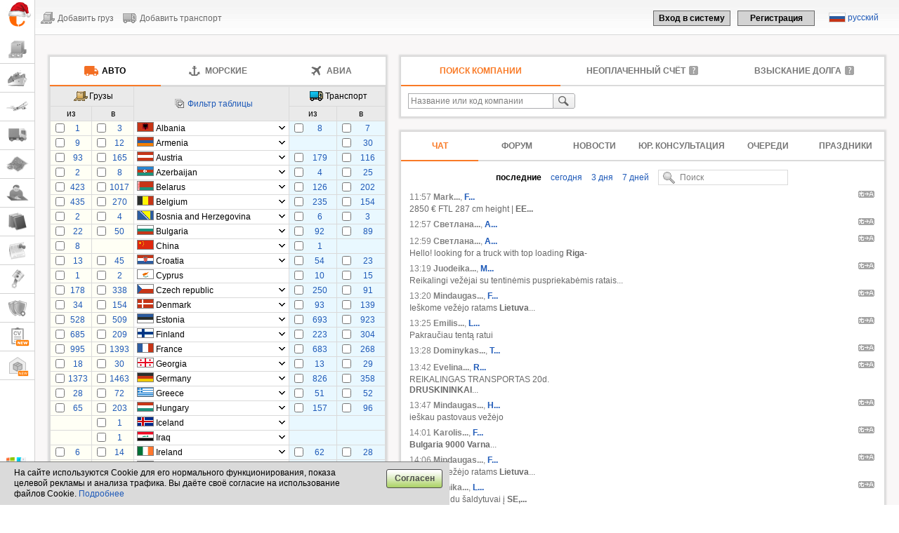

--- FILE ---
content_type: text/html
request_url: https://bg.cargo.lt/asp/lang.asp?CASE=1&LANG=RU
body_size: 312
content:

<HTML>
<HEAD>
<meta http-equiv="Content-Type" content="text/html; charset=utf-8">
<TITLE>Смена языка</TITLE>

</head>
<body>

<script type="text/javascript">
var sLangValue="RU";
var sLangValue=sLangValue.toLowerCase();
var sDomain="."+"cargo.lt";
var sPage="https://www.cargo.lt";

var sExpDate = new Date();
sExpDate.setTime(sExpDate.getTime()+(10*365*24*3600*1000));  
var expires=sExpDate;

var path="/";
var secure="";

document.cookie = "USER_LANG=" + escape(sLangValue) +
       ((expires) ? "; expires=" + expires : "") +
       ((path) ? "; path=" + path : "") +
       ((sDomain) ? "; domain=" + sDomain : "") +
       ((secure) ? "; secure" : "");
	
	document.location.href=sPage;

</script>

please wait...


</BODY>
</HTML>

--- FILE ---
content_type: text/html
request_url: https://www.cargo.lt/
body_size: 47996
content:
<!DOCTYPE html PUBLIC "-//W3C//DTD XHTML 1.0 Transitional//EN" "http://www.w3.org/TR/xhtml1/DTD/xhtml1-transitional.dtd">


<html>
<head>

<meta http-equiv="Content-Type" content="text/html; charset=utf-8">

<link rel="icon" href="https://www.cargo.lt/images/favicon.png" name="icon_favicon">
<link rel="shortcut icon" href="https://www.cargo.lt/images/favicon.png" name="icon_favicon">

<link rel="stylesheet" TYPE="text/css" HREF="../cargo.css?v=1.01.66">
<link rel="stylesheet" TYPE="text/css" HREF="../cargo_sales.css?v=1.0.4">
<link rel="stylesheet" type="text/css" href="../cargo_slider.css?v=1.0.03">
<link rel="stylesheet" TYPE="text/css" HREF="../cargo_crts.css?v=1.0.03">
<link rel="stylesheet" TYPE="text/css" HREF="../cargo_adv31.css?v=1.0.01">


	<script type="text/javascript">

	  (function(i,s,o,g,r,a,m){i['GoogleAnalyticsObject']=r;i[r]=i[r]||function(){
	  (i[r].q=i[r].q||[]).push(arguments)},i[r].l=1*new Date();a=s.createElement(o),
	  m=s.getElementsByTagName(o)[0];a.async=1;a.src=g;m.parentNode.insertBefore(a,m)
	  })(window,document,'script','//www.google-analytics.com/analytics.js','ga');

	  ga('create', 'UA-34506712-1', 'cargo.lt');
  	  ga('set','dimension1','0');
  	  ga('set','dimension2','');
	  ga('set','dimension4','0')
	  ga('send', 'pageview');

	</script>
<link rel='alternate' href='https://en.cargo.lt/asp/index.asp' hreflang='EN' /><link rel='alternate' href='https://ru.cargo.lt/asp/index.asp' hreflang='RU' /><link rel='alternate' href='https://lt.cargo.lt/asp/index.asp' hreflang='LT' /><link rel='alternate' href='https://pl.cargo.lt/asp/index.asp' hreflang='PL' /><link rel='alternate' href='https://de.cargo.lt/asp/index.asp' hreflang='DE' /><link rel='alternate' href='https://fr.cargo.lt/asp/index.asp' hreflang='FR' /><link rel='alternate' href='https://es.cargo.lt/asp/index.asp' hreflang='ES' /><link rel='alternate' href='https://lv.cargo.lt/asp/index.asp' hreflang='LV' /><link rel='alternate' href='https://ee.cargo.lt/asp/index.asp' hreflang='ET' /><link rel='alternate' href='https://bg.cargo.lt/asp/index.asp' hreflang='BG' /><link rel='alternate' href='https://cz.cargo.lt/asp/index.asp' hreflang='CS' /><link rel='alternate' href='https://hu.cargo.lt/asp/index.asp' hreflang='HU' /><link rel='alternate' href='https://ro.cargo.lt/asp/index.asp' hreflang='RO' /><link rel='alternate' href='https://dk.cargo.lt/asp/index.asp' hreflang='DA' /><link rel='alternate' href='https://fi.cargo.lt/asp/index.asp' hreflang='FI' /><link rel='alternate' href='https://no.cargo.lt/asp/index.asp' hreflang='NO' /><link rel='alternate' href='https://pt.cargo.lt/asp/index.asp' hreflang='PT' /><link rel='alternate' href='https://sk.cargo.lt/asp/index.asp' hreflang='SK' /><link rel='alternate' href='https://se.cargo.lt/asp/index.asp' hreflang='SV' /><link rel='alternate' href='https://tr.cargo.lt/asp/index.asp' hreflang='TR' /><link rel='alternate' href='https://ua.cargo.lt/asp/index.asp' hreflang='UK' /><link rel='alternate' href='https://az.cargo.lt/asp/index.asp' hreflang='AZ' /><link rel='alternate' href='https://ge.cargo.lt/asp/index.asp' hreflang='KA' /><link rel='alternate' href='https://uz.cargo.lt/asp/index.asp' hreflang='UZ' />

<title>Грузоперевозки, фрахт, транспорт, перевозка грузов</title>
<meta name="description" content="Грузы и транспорт - более 40 000 предложений. Попутный груз, грузы из первых рук, прямые заказчики и импортёры. Международные грузоперевозки. Cайт грузоперевозок.">
<meta name="Keywords" content="перевозка грузов, грузоперевозки, фрахт, транспорт, попутный груз, транспорт, поиск грузов">
<script type="text/javascript" src="../java/index.js?v=1.0.06"></script>
</head>
<body>

<!-- top.asp -->

<script type="text/javascript">
var main_vars={
	version:"lt",
	addform: {
		zipcode: "Y"
	},
	company: {
		no_data: "zipcode,region"
	},
	api: "https://api-v6-rsv.cargo.lt",
	api_source: "X-Api-Cargo",
	domain: {
		id: 1,
		name: "cargo.lt",
		prefix: "www.",
		email: "info@cargo.lt",
		phone: "+370 655 17777",
		site: "Cargo.LT",
		company: "UAB &quot;Eurospektras&quot;",
		address: "reg. code: 126206243, VAT code: LT262062413, Laisves pr. 88, LT-06125 Vilnius, Lithuania"
	},
	table_sfx:"",
	today:"19.1.2026",
	todaych:"2026-01-19",
	countries: {
		baltic:"^13^24^26^",
		incountry:"^6^29^37^47^29076^",
		eu:"^4^7^9^11^12^13^14^15^17^18^19^20^21^24^26^27^32^34^35^36^39^40^41^42^48^"
	},
	limits: [100,4,0,10],
	tabs: "",
	rating: "",
	units: {
		weight: "т",
		volume: "м3",
		volumeldm: "ldm",
		palett: "пал.",
		km: "км"
	},
	cargoinfo: {
		adrname: "ADR"
	},
	messenger: {
		name: "Мессенджеры"
	}
};

var user_info={
	id:-1,
	logged:"N",
	name:"Guest",
	email:"",
	mphone:"",
	services:"1111111111111111111111001111101",
	servicetype:"0",
	period:"0",
	payment:"N",
	contract:"",
	company:"0",
	country:0,
	garant:"",
	pager:"",
	alerts:"",
	pagersmiles:"",
	language:"RU",
	guestaccess:"",
	limits:"",
	session:"",
	advert0:"N",
	advert10:"N",
	advert26:"N",
	advert27:"N",
	advert30:"",
	advert31:"N",
	cpu:{type:"cargos",status:"N",offer:"0"},
	voice:"",
	lardi:"",
	trans:"",
	countries:"^4^6^7^8^9^10^11^12^13^14^15^17^18^19^21^22^24^26^29^32^33^34^35^36^37^39^40^41^42^43^45^47^48^50^29076^",
	regions:"",
	photo:"0",
	msg_desktop:"",
	browsermask:"",
	countries: {
		trucks: "^4^6^7^8^9^10^11^12^13^14^15^17^18^19^21^22^24^26^29^32^33^34^35^36^37^39^40^41^42^43^45^47^48^50^29076^",
		sea: "",
		avia: ""
	},
	filters: {
		sea:"",
		avia:"",
		search:"",
	}
};

var sUser="-1";
var sTimeZone=-120;

//дни недели
var sWeek="Вс,Пн,Вт,Ср,Чт,Пт,Сб";
var week_days=sWeek.split(",");

//аббревиатуры месяцев
var sMonthsAbbr=",янв,фев,март,aпр,май,июнь,июль,авг,сен,окт,ноя,дек";
var months_abbr=sMonthsAbbr.split(",");

//формы счетов
bill_forms=new Array("LT","EN","RU","EE","BY","PL","UA","EEEN");

var translations=new Array();
translations["index"]=0;
translations["reg_data"]=0;
translations["login"]=0;
translations["company_info"]=0;
translations["company_courts"]=0;
translations["offers_list"]=0;
translations["offers_onmap"]=0;
translations["edit_offer"]=0;
translations["myoffers"]=0;
translations["myoffers_archive"]=0;
translations["mysearches_archive"]=0;
translations["matches"]=0;
translations["manager_info"]=0;
translations["reborns"]=0;
translations["reborns_list"]=0;
translations["blacklist"]=0;
translations["forum"]=0;
translations["forum_index"]=0;
translations["legals"]=0;
translations["customs"]=0;
translations["finance"]=0;
translations["debts"]=0;
translations["add_debts"]=0;
translations["pager_main"]=0;
translations["checkuin_lv"]=0;
translations["checkuin_lt"]=0;
translations["checkuin_ua"]=0;
translations["checkuin_by"]=0;
translations["checkuin_pl"]=0;
translations["sms"]=0;
translations["cargos_archive"]=0;
translations["classified"]=0;
translations["classified_index"]=0;
translations["selects_cities"]=0;
translations["reg_sms"]=0;
translations["wall"]=0;
translations["cargoid"]=0;
translations["user_update"]=0;
translations["sales_list"]=0;
translations["sales_info"]=0;
translations["sales_add"]=0;
translations["sales_list_manage"]=0;
translations["sales_rate"]=0;
translations["filters_search"]=0;
translations["blocked"]=0;
translations["restore_password"]=0;
translations["lardi"]=0;
translations["lardi_help"]=0;
translations["debts_protest"]=0;
translations["advert15"]=0;
translations["crts_manager"]=0;
translations["crts_company"]=0;
translations["crts_garant_apply"]=0;
translations["crts_exam"]=0;
translations["crts_session_cancel"]=0;
translations["crts_exam_finish"]=0;
translations["crts_offline"]=0;
translations["crts_person_check"]=0;
translations["crts_reestr"]=0;
translations["crts_sessions"]=0;
translations["crts_sessions_register"]=0;
translations["crts_study"]=0;
translations["crts_manage"]=0;
translations["bills_topay"]=0;
translations["catalog"]=0;
translations["routes"]=0;
translations["offers_modals_add"]=0;
translations["search_cities"]=0;
translations["request_tariff"]=0;
translations["prompts"]=0;
translations["email_confirm"]=0;
translations["session_swing"]=0;
translations["messenger_unsubscribe"]=0;
translations["byway_about"]=0;
translations["deals_list"]=0;
translations["special_about"]=0;
translations["delete_request"]=0;
translations["documents_request"]=0;
translations["bills_topay_notification"]=0;
translations["bills_topay_link"]=0;

var text_translated=new Array();
text_translated["pager"]=new Array();
text_translated["classified"]=new Array();
text_translated["ratenotes"]=new Array();
text_translated["forum"]=new Array();
text_translated["chat"]=new Array();
text_translated["sales_notes"]=new Array();
text_translated["sales_info_notes"]=new Array();
text_translated["cloadnotes"]=new Array();
text_translated["ctrucknotes"]=new Array();
text_translated["cseanotes"]=new Array();
text_translated["cavianotes"]=new Array();

var sMonthsAbbr=",янв,фев,март,aпр,май,июнь,июль,авг,сен,окт,ноя,дек";

var langs=[];

//?
langs["29"]="Нет компаний, отвечающих заданным условиям";
langs["111"]="Название";
langs["112"]="Код компании";
langs["114"]="Компания";
langs["129"]="Уникальный код компании";
langs["622"]="Поиск";
langs["677"]="Отправить сообщение";
langs["800"]="Загрузить новый файл";
langs["944"]="Мобильный телефон";
langs["1173"]="Редактировать сообщение";
langs["1273"]="Загрузка логотипа";
langs["1423"]="Подробная информация";
langs["1526"]="Дата регистрации";
langs["2998"]="E-mail, указанный при регистрации";
langs["3000"]="Информация о грузе или транспорте";
langs["3069"]="Пожалуйста, напишите сообщение.";
langs["3090"]="Добавить ещё";
langs["3253"]="Ваше предложение ещё действительно?";

//index
langs["73"]="регион";
langs["346"]="Праздников не ожидается";
langs["3141"]="Сортировка";
langs["3142"]="название";

//откуда/куда
langs["15"]="из";
langs["16"]="в";
langs["2969"]="предложение не существует";
langs["2994"]="Дополнительное место погрузки";
langs["2995"]="Дополнительное место разгрузки";
langs["2996"]="Радиус";
langs["3079"]="Индекс";
langs["3384"]="Город или индекс";
langs["3807"]="Город или регион";

//шаблоны
langs["3089"]="Шаблон будет удалён.";
langs["2929"]="Сохранить как шаблон";
langs["3134"]="Сохранить изменения в шаблоне";

//поиск грузов/транспорта
langs["494"]="Задайте условия для поиска грузов.";
langs["502"]="Задайте условия для поиска транспорта.";

//внесение add
langs["45"]="Цена";
langs["605"]="Дни загрузки";
langs["653"]="Информация о грузе сохраняется в базе данных.";
langs["654"]="Информация о транспорте сохраняется в базе данных.";
langs["1107"]="дней";
langs["1113"]="%, сумма";
langs["1861"]="шт.";
langs["1934"]="м3";
langs["3060"]="Перецепка";
langs["3115"]="Комментарий для себя";
langs["3694"]="кг";
langs["3696"]="Коробки можно складывать одну на другую.";
langs["3697"]="Длина";
langs["3698"]="штаб.";
langs["3699"]="Удалить коробку";
langs["3766"]="Дни разгрузки";
langs["3767"]="Дата и время загрузки";
langs["3768"]="Дата и время разгрузки";
langs["3771"]="Время загрузки";
langs["3772"]="Время разгрузки";
langs["4951"]="Перегрузка";

//каталог
langs["25"]="Город";
langs["310"]="Название или код компании";
langs["3021"]="ФИО менеджера";
langs["3022"]="Телефон, e-mail";
langs["3189"]="Заблокировать пользователя";
langs["3383"]="ID (Cargo, Teleroute, Bursa)";
langs["4996"]="Cargo.ID";

//общие
langs["92"]="сегодня";
langs["1142"]="вчера";
langs["228"]="- выбрать -";
langs["364"]="Сохранить";
langs["386"]="Информация в свободном доступе предоставляется <b>платным</b> клиентам";
langs["504"]="Сброс";
langs["655"]="Сохранить изменения?";
langs["657"]="Информация о заказчике предоставляется<BR>только <B>зарегистрированным</B> пользователям.";
langs["704"]="Дополнительная информация";
langs["729"]="<a href='../manage/payment.asp?ANKETA=N'>Стать платным клиентом</a>";
langs["730"]="Информация в свободном доступе предоставляется <b>зарегистрированным</b> клиентам.";
langs["740"]="<br>телефон +370 655 17777, e-mail";
langs["782"]="Сумма";
langs["801"]="Название файла";
langs["835"]="Вы уверены?";
langs["1416"]="или";
langs["1923"]="км";
langs["1958"]="Очистить";
langs["2948"]="Ваше сообщение";
langs["2963"]="Пожалуйста, <a href=\"#\" onclick=\"toggle_manage_window('LOGIN');\" title=\"Авторизоваться\">авторизуйтесь</a> или <a href=\"#\" onclick=\"toggle_manage_window('REGISTER');\" title=\"Зарегистрироваться на сайте\">зарегистрируйтесь</a>.";
langs["3078"]="Загрузить документ";
langs["3091"]="Сохранить документ?";
langs["3018"]="Прокомментировать";
langs["3019"]="Удалить сообщение";
langs["3110"]="дд.мм.гггг";
langs["3129"]="Для доступа к информации требуется авторизация.";
langs["3208"]="Написать в Skype";
langs["3210"]="Написать e-mail";
langs["3230"]="Выбрать файл";
langs["3360"]="Перевести";
langs["3724"]="Для доступа к данным требуется <a href='#' onclick='start_manage_user(1);'>полная регистрация</a>.";
langs["4709"]="Чтобы стать платным клиентом, свяжитесь с администратором:";
langs["4711"]="отправьте запрос";

langs["radius"]=langs["2996"]+", "+langs["1923"];
langs["from"]=langs["15"];
langs["to"]=langs["16"];
langs["from_add"]=langs["2994"];
langs["to_add"]=langs["2995"];
langs["company"]=langs["111"]+", "+langs["112"]+", Cargo.ID";

//аукцион
langs["2044"]="новая";
langs["2045"]="б/у";
langs["2046"]="не на ходу";
langs["2047"]="после аварии";
langs["2048"]="на запчасти";
langs["2049"]="Состояние";
langs["2898"]="наличные";
langs["3385"]="Банковский перевод";
langs["3390"]="самовывоз";
langs["3532"]="наложенным платежом (VeniPak)";
langs["3537"]="почта";
langs["3650"]="Прибалтика";

//сертификаты
langs["21"]="Название компании";
langs["1515"]="Фамилия менеджера";
langs["4167"]="Транспортный сертификат";
langs["4168"]="Экспедиторский сертификат";
langs["4239"]="Номер сертификата";
langs["4270"]="транспортный";
langs["4271"]="экспедиторский";
langs["4272"]="бронзовый";
langs["4273"]="серебряный";
langs["4274"]="золотой";
langs["4276"]="заблокирован";
langs["4387"]="не активный";

//неоплаченные счета
langs["3128"]="Сохранить информацию об оплате счёта?";
langs["3131"]="Отправить протест на неоплаченный счёт администратору Cargo?";

var advert_timer=null;

//цены
var prices=new Array();
prices["special"]=2;

//договоры Cargo
var sContractsList="<ul class='left' style='padding:10px;'><li><a href='../dogovor/cargo_lt.pdf' target='_blank'>Договор на литовском языке</a></li><li><a href='../dogovor/cargo_lv.pdf' target='_blank'>Договор на латышском языке</a></li><li><a href='../dogovor/cargo_ru.pdf' target='_blank'>Договор на русском языке</a></li><li><a href='../dogovor/cargo_en.pdf' target='_blank'>Договор на английском языке</a></li><li><a href='../dogovor/cargo_pl.pdf' target='_blank'>Договор на польском языке</a></li><li><a href='../dogovor/cargo_es.pdf' target='_blank'>Договор на испанском языке</a></li><li><a href='../dogovor/cargo_pt.pdf' target='_blank'>Договор на португальском языке</a></li><li><a href='../dogovor/cargo_ua.pdf' target='_blank'>Договор на украинском языке</a></li></ul>";
</script>

<script src="https://js-de.sentry-cdn.com/4577060475e55b302332f12db1c82d1e.min.js" crossorigin="anonymous"></script>


<script type="text/javascript" src="../java/zxml.js"></script>
<script type="text/javascript" src="../java/jsmain.js?v=1.2.58"></script>
<script type="text/javascript" src="../java/save_messages.js?v=1.0.15"></script>
<script type="text/javascript" src="../java/top.js?v=1.0.76"></script>
<script type="text/javascript" src="../java/addct.js?v=1.1.41"></script>
<script type="text/javascript" src="../java/ctlist.js?v=1.5.05"></script>
<script type="text/javascript" src="../java/reg_info.js?v=1.0.78"></script>
<script type="text/javascript" src="../java/citing.js?v=1.0.01"></script>
<script type="text/javascript" src="../java/calendar.js?v=1.0.32"></script>
<script type="text/javascript" src="../java/forum.js?v=1.0.40"></script>
<script type="text/javascript" src="../java/classified.js?v=1.1.12"></script>
<script type="text/javascript" src="../java/user_info.js?v=1.3.28"></script>
<script type="text/javascript" src="../java/modals.js?v=1.0.25"></script>
<script type="text/javascript" src="../java/rules.js?v=1.0.04"></script>

<script type="text/javascript" src="../java/sales.js?v=1.0.40"></script>
<script type="text/javascript" src="../java/certificates.js?v=1.0.24"></script>
<script type="text/javascript" src="../java/messenger.js?v=1.0.37"></script>

<script type="text/javascript" src="../java/fp2_ver2_1.js"></script>
<script type="text/javascript" src="../java/jwt-decode.js"></script>
<script type="text/javascript" src="../java/jquery.min.js?v=1.0.04"></script>
<script type="text/javascript" src="../java/jquery-ui.min.js"></script>
<script type="text/javascript" src="../java/jquery.elevateZoom-3.0.8.min.js"></script>



<div class="messenger_button css_display_none" id="messenger_button" title="Закрыть" onclick="messenger_button();">
	<div>&nbsp;</div>
</div>

<div id="messenger_block" class="messenger css_display_none check_zindex" onmouseover="messenger_focus(1);" onmouseout="messenger_focus(0);">
	<iframe id="messenger" class="noscroll" src="" frameborder="0" scrolling="no">
		alternative content for browsers which do not support iframe.
	</iframe>
</div>

<div id="new_menu" class="">
	<div id="logo_container" class="new_logo_container  d1 hny">
		<a href="../asp/index.asp" title=""></a>
	</div>

	<ul>
	<li class=''><a href='#' onclick='page_history(1);return false;' id='p1' title='Грузы' ><span name='menu_text' class=''>Грузы</span> <div name='offers_new' id='offers_new_cargos' class='offers_new updates css_display_none'></div></a></li><li class=''><a href='#' onclick='page_history(4);return false;' id='p2' title='Морские' ><span name='menu_text' class=''>Морские</span> <div name='offers_new' id='offers_new_sea' class='offers_new updates css_display_none'></div></a></li><li class=''><a href='#' onclick='page_history(5);return false;' id='p3' title='Авиа' ><span name='menu_text' class=''>Авиа</span> <div name='offers_new' id='offers_new_avia' class='offers_new updates css_display_none'></div></a></li><li class=''><a href='#' onclick='page_history(2);return false;' id='p4' title='Транспорт' target=><span name='menu_text' class=''>Транспорт</span> <div name='offers_new' id='offers_new_trucks' class='offers_new updates css_display_none'></div></a></li><li class=''><a href='../asp/cargoslist.asp?MAP=2'  id='p5' title='Карта' ><span name='menu_text' class=''>Карта</span> <div name='offers_new' id='offers_new_map' class='offers_new updates css_display_none'></div></a></li><li class=''><a href='../asp/forum.asp'  id='p6' title='Форум' ><span name='menu_text' class=''>Форум</span> <div name='offers_new' id='offers_new_wall' class='offers_new updates css_display_none'></div></a></li><li class=''><a href='../asp/catalog.asp'  id='p7' title='Каталог' ><span name='menu_text' class=''>Каталог</span> <div name='offers_new' id='offers_new_catalog' class='offers_new updates css_display_none'></div></a></li><li class=''><a href='../asp/classified.asp'  id='p8' title='Объявления' ><span name='menu_text' class=''>Объявления</span> <div name='offers_new' id='offers_new_classified' class='offers_new updates css_display_none'></div></a></li><li class=''><a href='../asp/sales_list.asp'  id='p9' title='Аукцион' ><span name='menu_text' class=''>Аукцион</span> <div name='offers_new' id='offers_new_sales' class='offers_new updates css_display_none'></div></a></li><li class=''><a href='../asp/crts_about.asp'  id='p10' title='Сертификаты' ><span name='menu_text' class=''>Сертификаты</span> <div name='offers_new' id='offers_new_crts' class='offers_new updates css_display_none'></div></a></li><li class=''><a href='https://cargocv.eu'  id='p11' title='Cargo.CV' target=_blank><span name='menu_text' class=''>Cargo.CV</span> <div name='offers_new' id='offers_new_cv' class='offers_new updates css_display_none'></div></a></li><li class=''><a href='https://m2cargo.eu'  id='p15' title='Склады' target=_blank><span name='menu_text' class=''>Склады</span> <div name='offers_new' id='offers_new_m2' class='offers_new updates css_display_none'></div></a></li>
	</ul>

	<div id="new_menu_bottom">
		<a href="#" onclick="Verbox('openSupport');" id="redhlp_button" class="redhlp_button new_help css_hidden"><span name="menu_text" class="">Онлайн помощь</span></a>

		<!-- Begin Verbox {literal} -->
		<script type='text/javascript'>

			window.VerboxSetup = {
   				language: "ru"
			};

    			(function(d, w, m) {
        			window.supportAPIMethod = m;
        			var s = d.createElement('script');
        			s.type ='text/javascript'; s.id = 'supportScript'; s.charset = 'utf-8';
        			s.async = true;
        			var id = '8cf346dd7f8d3d08b836077a918dc7b6';
       				s.src = 'https://admin.verbox.ru/support/support.js?h='+id;
        			var sc = d.getElementsByTagName('script')[0];
        			w[m] = w[m] || function() { (w[m].q = w[m].q || []).push(arguments); };
        			if (sc) sc.parentNode.insertBefore(s, sc); 
        			else d.documentElement.firstChild.appendChild(s);
    			})(document, window, 'Verbox');

			Verbox("setCallback", "fullyLoaded", function(data){
				Verbox("listenOperatorsStatus", function(onlineOperators){
					var len=onlineOperators.length;

					var sAction=(len>0||main_vars["domain"]["id"]==17||user_info["language"]=="ES")?"":"add";
					toggle_class_value("redhlp_button",0,0,"css_hidden",sAction);
				});

				Verbox("setClientInfo", {
					name: "Guest",
					custom: {
						cargoid: "",
						company: ""
					}
				});

				Verbox("getClientId", function(data) {

					//console.log(data);

				});
			});

			Verbox("setCallback", "operatorSendMessage", function(data){
				Verbox("openSupport");
			});

		</script>
		<!-- {/literal} End Verbox -->

		<a href="../asp/software.asp" id="apps_button" class="new_apps" title="Загрузить приложение и Cargo.Messenger"></a>
		<a href="#" onclick="manage_main_menu();return false;" id="manage_button" class="new_manage"><span name="menu_text" class="">Свернуть меню</span></a>
	</div>
</div>

<div id="new_top" class="">
	<div class="img_right">
	
		<div id="guest_login" style="position:relative;z-index:8002;">
			<div class="img_right new" id="languages">
				<img src="../flags/RU.gif" class="flag " alt="русский" title="русский"> <a href="#" onclick="change_language();" title="Изменить язык сайта">русский</a>
			</div>

			<div id="login" class="new" style="position:relative;z-index:300 !important;">
				<ul>
					<li><a href="#" onclick="start_login();" id="login_button">Вход в систему</a></li>
					<li><a href="#" onclick="toggle_manage_window('REGISTER');" id="reg_button">Регистрация</a></li>
				</ul>
			</div>
		</div>
		

	</div>
	<div class=img_left">
		<ul class="new_topmenu_list">
			<ul id='topmenu_list' class='new_topmenu_list'><li id='topmenu_list_load' class='menu_load'><a href='../manage/addcargo.asp'>Добавить груз</a></li><li id='topmenu_list_trucks' class='menu_truck'><a href='../manage/addtrans.asp'>Добавить транспорт</a></li></ul>
		</ul>
	</div>
</div>

<!-- авторизация -->
<form action="https://www.cargo.lt/asp/ajax_funcs_ru.asp?NUM=1" method="post" onsubmit="check_login_form();return false;" id="login_form" class="div_no_shadow login_form new" style="display:none;">
	<p id="login_nosocial" class="css_display_none" style="margin:10px 0px 8px 0px;">
		Не найдено пользователя Cargo, связанного с профилем соц. сети.&nbsp;Пожалуйста, авторизуйтесь, используя учётную запись Cargo.LT:
	</p>
	<div name="login_type_0">
		<div class="pass_caption">Пароль:</div>
		E-mail:
	</div>
	<div name="login_type_1" class="css_display_none">
		<div class="pass_caption phone css_display_none" id="login_type_title">Код из SMS:</div>
		Мобильный телефон:
	</div>

	<div style="position:relative;">
		<span name="login_type_0">
			<a href="#" onclick="show_password('LOGIN',this.checked);" class="img_button img_eye" title="показать пароль" id="login_password_show"></a>
			<input type="text" name="LOGIN" style="width:148px;" onblur="check_form_field(this.name,'');"> 
			<input type="password" name="PASSWORD" style="width:148px;" onblur="check_form_field(this.name,'');"> 
			<input type="hidden" value="0" name="LOGIN_PASSWORD_SHOW">
		</span>
		<span name="login_type_1" class="css_display_none">
			<span id="login_phone_div" style="padding:5px 0px;">
				+ <select size="1" name="LOGIN_PHONE" class="phone_part1"></select><input type="text" name="LOGIN_PHONE" maxlength="7" class="phone_part2" onkeyup="manage_phone_focus('LOGIN_PHONE',this.value);"><input type="text" name="LOGIN_PHONE" maxlength="15" class="phone_part3">
			</span>
			<input type="text" name="LOGIN_CODE" style="width:50px;" onblur="check_form_field(this.name,'');" maxlength="4" class="css_display_none"> 
			<input type="submit" style="width:70px;" id="login_type_code_send" value="Далее">
		</span>

		<input type="hidden" name="FROM" value="www.cargo.lt">
		<input type="hidden" name="URL" value="/asp/index.asp">
		<input type="hidden" name="LOGIN_SOCIAL_ID" value="0">
		<input type="hidden" name="LOGIN_SOCIAL_TYPE" value="0">
		<input type="hidden" name="LOGIN_TYPE" value="0">
		<input type="hidden" name="LOGIN_CODE_CH" value="-1">
		<input type="hidden" name="VERSION" value="Y">
		<input type="submit" style="width:70px;" id="login_submit" value="Войти">
		<br>

		<div name="login_type_1" class="center css_display_none" style="margin-top:5px;padding:5px;">
			<div id="login_phone_message" class="gray css_display_none">
			На указанный номер телефона будет отправлена SMS с кодом для авторизации.
			</div>
			<div id="login_phone_error" class="red css_display_none"></div>
		</div>

		<div id="login_phone_result" class="css_display_none" style="margin-top:5px;">
			<div class="img_left">
				<a href="#" onclick="login_phone_set(0);return false;" title="Указать другой номер телефона">Указать другой номер телефона</a>
			</div>
			<div class="img_right">
				<div id="login_phone_result_sent" class="gray">
					SMS c кодом отправлена <span id="login_code_timer"></span>
				</div>
				<div id="login_phone_result_repeat" class="bold css_display_none">
					<a href="#" onclick="login_code_send_confirm();return false;" title="Повторить отправку SMS">Повторить отправку SMS</a>
				</div>
			</div>
		</div>

		<div class="bold clearboth" style="margin-top:20px;">
			<div class="img_left" id="login_type">
				<a href="#" id="login_type_link" onclick="login_manage_type();return false;" title="Войти по номеру телефона">Войти по номеру телефона</a>
			</div>
			<div id="restore_password" class="img_right">
				<a href="#" onclick="restore_password();return false;" title="Восстановить пароль">Восстановить пароль</a>
			</div>
		</div>
		<div class="clearboth"></div>
	</div>
	<div id="request_password">
		<div class="login_caption bold">
			<span>Восстановление пароля</span>
		</div>
		<div id="restore_password_form">
			Введите ваш e-mail <b>или</b> мобильный телефон, указанные при регистрации.
			<table>
			<tr>
			<td class="right">E-mail:</td>
			<td><input type="radio" name="RESTORE_TYPE" value="2" checked onclick="restore_password_type(this.value);"> <input type="text" size="30" name="RESTORE_EMAIL"></td>
			</tr>
			<tr>
			<td colspan="2" class="center bold">или</td>
			</tr>
			<tr>
			<td class="right">Моб. телефон:</td>
			<td><input type="radio" name="RESTORE_TYPE" value="1" onclick="restore_password_type(this.value);"> 

			<span id="restore_mphone_div" style="padding:5px 0px;">
				+ <select size="1" name="RESTORE_PHONE" class="phone_part1" disabled></select><input type="text" name="RESTORE_PHONE" maxlength="7" class="phone_part2" onkeyup="manage_phone_focus('RESTORE_PHONE',this.value);" disabled><input type="text" name="RESTORE_PHONE" maxlength="15" class="phone_part3" disabled>
			</span>
			</tr>
			<tr>
			<td colspan="2" class="center">
			<input type="hidden" name="RESTORE_LANG" value="RU">
			<input type="button" value="Восстановить" onclick="restore_password_get_cfm();" id="restore_button" style="margin-top:5px;">
			</td>
			</tr>
			</table>
		</div>
		<div id="restore_password_result"></div>
	</div>
</form>

<!-- авторизация -->

<!-- регистрация -->

<div id="reg_form" style="display:none;" class=" new">
	<div id="user_register_corner" class="corner white css_display_none" style="left:350px;width:50px;"></div>
	<a href="#" class="img_button img_right img_x img_xw css_display_none" onclick="toggle_manage_window('REGISTER',0);"></a>
		<form autocomplete="off" action="#" method="post" class="div_no_shadow" id="reg_form_main">
			<div id="reg_manage_photo" class="manage_photo"></div>
			<table id="reg_form_1">
		<tr>
		<td colspan="2" class="center">
			<div id="reg_login_user" class="css_display_none"></div>
			<div id="reg_login_error" class="red css_display_none"></div>

			<div class="clearboth" style="margin-bottom:8px;"></div>
			<div id="reg_login_social_finish" class="css_display_none center clearboth"><p>Для завершения регистрации, пожалуйста, заполните поля, выделенные красным.</p></div>
		</td>
		</tr>
		<tr>
		<td class="bold">Имя<span class='red'>*</span></td>
		<td><input type="text" name="FNAME" maxlength="50" placeholder="Имя" onblur="check_form_field(this.name,'');"></td>
		</tr>
		<tr>
		<td class="bold">Фамилия<span class='red'>*</span></td>
		<td><input type="text" name="SNAME" maxlength="50" placeholder="Фамилия" onblur="check_form_field(this.name,'');"></td>
		</tr>
		<tr class="css_display_none">
		<td>Вторая фамилия</td>
		<td><input type="text" name="LNAME" maxlength="50" placeholder="Вторая фамилия"></td>
		</tr>
		<tr id="reg_login_country" class="">
		<td class="bold">Страна<span class='red'>*</span></td>
		<td><select size="1" name="COUNTRY" onblur="check_form_field(this.name,0);" onchange="start_reg_form_cons(this.value);"></select></td>
		</tr>
		<tr>
		<td class="bold">Моб. телефон<span class='red'>*</span></td>
		<td><span id="reg_mphone" style="padding:3px 2px 3px 0px;"><span name="reg_phones_code">+ <select size="1" name="MPHONE" class="phone_part1"></select></span><span name="reg_phones_pfx1" class="pfx"></span><input type="text" name="MPHONE" maxlength="7" autocomplete="tel-area-code" class="phone_part2" onkeyup="manage_phone_focus('MPHONE',this.value);"><span name="reg_phones_pfx2" class="pfx"></span><input type="text" name="MPHONE" maxlength="15" autocomplete="tel-local" onblur="check_form_field(this.name,'');" class="phone_part3"></span></td>
		</tr>
		<tr>
		<td>Мессенджеры</td>
		<td>
		<div style="margin-left:10px;margin-bottom:3px;">
		<label><input type="checkbox" name="MESSENGERS" value="1" onclick="reg_manage_messengers();"> Viber</label>
		<label><input type="checkbox" name="MESSENGERS" value="2" onclick="reg_manage_messengers();"> Whatsapp</label>
		<label><input type="checkbox" name="MESSENGERS" value="3" onclick="reg_manage_messengers();"> Telegram</label>
		</div>
		<div class="css_display_none" id="reg_messengers">
		<div id="reg_viber" style="overflow:auto;">
			+ <select size="1" name="VIBER" class="phone_part1"></select><input type="text" name="VIBER" maxlength="7" class="phone_part2" onkeyup="manage_phone_focus('VIBER',this.value);"><input type="text" name="VIBER" maxlength="15" class="phone_part3"><br>
			<input type="checkbox" onclick="reg_manage_viber();" style="margin-left:10px;"> совпадает с моб. телефоном
		</divs>
		</div>
		</td>
		</tr>
		<tr>
		<td class="bold">E-mail пользователя<span class='red'>*</span></td>
		<td><input type="text" name="EMAIL" size="40" maxlength="100" onblur="check_form_field(this.name,'');"></td>
		</tr>
		<tr>
		<td>Владею языками</td>
		<td id="reg_user_languages"></td>
		</tr>
		<tr>
		<td colspan="2">
		<label style="padding:3px;display:block;">
		<input type="checkbox" value="1" name="MSG_LOAD" checked> Скачать Cargo.Messenger
		</label>
		</td>
		</tr>
		<tr>
		<td colspan="2">
		<label id="reg_agree_data" style="padding:3px;display:block;">
		<input type="checkbox" value="1" name="PERSONAL"> Я даю согласие на обработку своих персональных данных, которые могут использоваться в технических, аналитических и маркетинговых целях.
		</label>
		</td>
		</tr>
		<tr>
		<td colspan="2">
		<label id="reg_agree_rules" style="padding:3px;display:block;">
		<input type="checkbox" value="1" name="REG_AGREE_RULES"> Я прочитал и согласен с <a href='../asp/rules.asp' target='_blank'>правилами сайта</a> и <a href='../asp/politics.asp' target='_blank'>политикой конфиденциальности</a>.
		</label>
		</td>
		</tr>
		<tr>
		<td></td>
		<td class="right">
			<div style="margin:5px 7px 0px 0px;">
			
			<input type="button" onclick="check_reg_user_form(1);" value="Продолжить" class="but_submit" id="reg_submit">
			</div>
		</td>
		</tr>
		</table>

		<table id="reg_form_2" class="css_display_none">
		<tr>
		<td class="bold"><span id="uin_name">UIN</span><span class='red'>*</span></td>
		<td><input type="text" name="UIN" size="40" maxlength="15" onkeyup="start_search_company();" onblur="check_form_field(this.name,'');start_search_company();"></td>
		</tr>
		<tr class="" id="reg_company_inn">
		<td><span id="pvm_name">ИНН</span></td>
		<td><input type="text" name="INN" size="40" maxlength="15" onblur="check_form_field(this.name,'');"></td>
		</tr>
		<tr name="reg_company_form">
		<td class="bold">Название компании<span class='red'>*</span></td>
		<td><select size="1" name="FORM" onblur="check_form_field(this.name,0);" class="company_form"></select> <input type="text" name="COMPANY" maxlength="150" onblur="check_form_field(this.name,'');" class="company"></td>
		</tr>
		<tr>
		<td class="bold">Тип услуг<span class='red'>*</span></td>
		<td><select size="1" name="SERVICE" onblur="check_form_field(this.name,0);"></select>
		</td>
		</tr>
		<tr>
		<td class="bold">Тип перевозки</td>
		<td id="reg_company_services"></td>
		</tr>
		<tr>
		<td class="bold">Город<span class='red'>*</span></td>
		<td>
		<input type="text" name="CITY" size="40" maxlength="50" onblur="check_form_field(this.name,'');">
		</td>
		</tr>
		<tr>
		<td class="bold">Адрес<span class='red'>*</span></td>
		<td><textarea name="ADDRESS" rows="3" cols="15" onblur="check_form_field(this.name,'');"></textarea></td>
		</tr>
		<tr name="reg_company_form">
		<td>Юридический адрес</td>
		<td>
		<label><input type="checkbox" onclick="reg_address();">совпадает с адресом</label><br>
		<textarea name="ADDRESS_Y" rows="3" cols="15"></textarea></td>
		</tr>
		<tr name="reg_company_form">
		<td>Дата создания компании</td>
		<td><select size="1" name="MONTH" class="dates"><option value='0'>месяц</option>
		<option value='1'>январь</option><option value='2'>февраль</option><option value='3'>март</option><option value='4'>апрель</option><option value='5'>май</option><option value='6'>июнь</option><option value='7'>июль</option><option value='8'>август</option><option value='9'>сентябрь</option><option value='10'>октябрь</option><option value='11'>ноябрь</option><option value='12'>декабрь</option>
		</select>
		<select size="1" name="YEAR" class="dates"><option value="0">год</option>
		<option value='2026'>2026</option><option value='2025'>2025</option><option value='2024'>2024</option><option value='2023'>2023</option><option value='2022'>2022</option><option value='2021'>2021</option><option value='2020'>2020</option><option value='2019'>2019</option><option value='2018'>2018</option><option value='2017'>2017</option><option value='2016'>2016</option><option value='2015'>2015</option><option value='2014'>2014</option><option value='2013'>2013</option><option value='2012'>2012</option><option value='2011'>2011</option><option value='2010'>2010</option><option value='2009'>2009</option><option value='2008'>2008</option><option value='2007'>2007</option><option value='2006'>2006</option><option value='2005'>2005</option><option value='2004'>2004</option><option value='2003'>2003</option><option value='2002'>2002</option><option value='2001'>2001</option><option value='2000'>2000</option><option value='1999'>1999</option><option value='1998'>1998</option><option value='1997'>1997</option><option value='1996'>1996</option><option value='1995'>1995</option><option value='1994'>1994</option><option value='1993'>1993</option><option value='1992'>1992</option><option value='1991'>1991</option><option value='1990'>1990</option>
		</select>
		</td>
		</tr>
		<tr name="reg_company_form">
		<td>Телефон компании</td>
		<td>+ <select size="1" name="CPHONE" class="phone_part1"></select><input type="text" name="CPHONE" maxlength="15" class="phone_part2" onkeyup="manage_phone_focus('CPHONE',this.value);"><input type="text" name="CPHONE" maxlength="15" class="phone_part3"></td>
		</tr>
		<tr name="reg_company_form">
		<td>E-mail компании</td>
		<td><input type="text" name="CEMAIL" maxlength="100"></td>
		</tr>
		<tr name="reg_company_form" id="reg_company_promocode">
		<td>0</td>
		<td><input type="text" name="PROMOCODE" maxlength="20"></td>
		</tr>
		<tr>
		<td></td>
		<td class="right">
			<div style="margin:5px 7px 0px 0px;">
			<input type="hidden" name="DOMAIN" value="1">
			<input type="hidden" name="IDC" value="0">
			<input type="hidden" name="LOGCODE" value="">
			<input type="hidden" name="REGCODE" value="">
			<input type="hidden" name="SOCIAL_ID" value="0">
			<input type="hidden" name="SOCIAL_TYPE" value="0">
			<input type="hidden" name="AVATAR_ID" value="0">
			<input type="hidden" name="AVATAR_TYPE" value="0">
			<input type="hidden" name="COUNTRY_ID" value="0"><input type="hidden" name="REGION_ID" value="0">
			<input type="hidden" name="LFORM" value="1">
			<input type="button" onclick="manage_reg_step(1);" value="Назад" class="but_reset"> <input type="button" value="Регистрация" onclick="check_reg_company_form();yaCounter46179915.reachGoal('Registration');" id="save_register" class="but_submit">
		</td>
		</td>
		</tr>
		</table>
	</form>
</div>
<!-- регистрация -->


<div id="new_main" class="">



<!-- top.asp -->
	<div id="new_content" class="index">
		<div class="content_col2">

			<div class="new_left_index">
				
<div class="bannerc"><span class="mgv1_1">
	<!-- Revive Adserver Asynchronous JS Tag - Generated with Revive Adserver v5.0.5 -->
	<ins data-revive-zoneid="25" data-revive-id="d496e270675418004b2d138281491583"></ins>
	<script async src="https://ads.cargo.lt/www/delivery/asyncjs.php"></script>
</div>


				<div class="new_block index">

					<ul class="new_block_menu cols3 new_offers_types_menu">
						<li name="menu_offers_type" id="menu_offers_type_0"><a href="#" onclick="main_offers_start(this.id);return false;" id="menu_offers_type_link_0" title=""><span>Авто</span></a></li>
						<li name="menu_offers_type" id="menu_offers_type_4"><a href="#" onclick="main_offers_start(this.id);return false;" id="menu_offers_type_link_4" title=""><span>Морские</span></a></li>
						<li name="menu_offers_type" id="menu_offers_type_5"><a href="#" onclick="main_offers_start(this.id);return false;" id="menu_offers_type_link_5" title=""><span>Авиа</span></a></li>
					</ul>
					<span class="clearboth"></span>

					<table id="trucks_offers_main" name="offers_type_table" class="main new_main">
					<thead>
						<tr>
						<td colspan="2"><span class="type menu_load selected">Грузы</span></span></td>
						<td rowspan="2"><a href="#" onclick="open_filter();return false;" id="topmenu_list_0" class="menu_filter new">Фильтр таблицы</a></td>
						<td colspan="2"><span class="type menu_truck selected">Транспорт</span></td>
						</tr>
						<tr>
						<td>из</td>
						<td>в</td>
						<td>из</td>
						<td>в</td>
						</tr>
					</thead>

					<tbody id="trucks_main_lines_0"></tbody>

					<tbody id="">
						<tr>
						<td colspan="5" class="center bold more_regions">
							<a href="#" onclick="toggle_regions('');return false;" id="all_regs_str">Ещё страны</a>
						</td>
						</tr>
					</tbody>

					<tbody id="trucks_main_lines_1"></tbody>

					<tbody id="">
						<tr>
						<td colspan="2" class="center noborder"><input type="button" class="smallbutton" onclick="select_cargos(0);" value="Найти грузы"></td>
						<td class="noborder"></td>
						<td colspan="2" class="center"><input type="button" class="smallbutton" onclick="select_cargos(1);" value="Найти транспорт"></td>
						</tr>
					</tbody>
					</table>

					<table id="modals_offers_main" name="offers_type_table" class="main new_main">
					<thead>
						<tr>
						<td rowspan="2"></td>
						<td colspan="2"><span class="type menu_load selected">
						<a href="#" onclick="modals_load_all();return false;" title="Показать все грузы">Все грузы</a>
						</span></td>
						</tr>
						<tr>
						<td>из</td>
						<td>в</td>
						</tr>
					</thead>

					<tbody id="modals_main_lines_0"></tbody>

					<tr>
					<td class="noborder"></td>
					<td colspan="2" class="center"><input type="button" class="smallbutton" onclick="select_cargos(0);" value="Найти грузы"></td>
					</tr>
					</table>

					<div id="json"></div>
				</div>
			</div>
			<div class="new_right">

				
<div class="bannerc"><span class="mgv1_1">
	<!-- Revive Adserver Asynchronous JS Tag - Generated with Revive Adserver v5.0.5 -->
	<ins data-revive-zoneid="7" data-revive-id="d496e270675418004b2d138281491583"></ins>
	<script async src="https://ads.cargo.lt/www/delivery/asyncjs.php"></script>
</span></div>


				<div class="new_block company">
										<ul class="new_block_menu cols3">
						<li name="menu_company" id="menu_company_0" class="selected"><a href="#" onclick="manage_company_menu(this.id);return false;" id="menu_company_link_0">Поиск компании</a></li>
						<li name="menu_company" id="menu_company_1"><a href="#" onclick="manage_company_menu(this.id);return false;" id="menu_company_link_1">неоплаченный счёт</a> <a href="#" title="Как работает неоплаченный счёт" onclick="start_incasso_help(this.id);return false;" id="add_debt_help_company" class="img_button img_quest img_line"></a></li>
						<li name="menu_company" id="menu_company_2"><a href="#" onclick="manage_company_menu(this.id);return false;" id="menu_company_link_2">Взыскание долга</a> <a href="#" title="Как работает взыскание долга" onclick="start_incasso_help(this.id);return false;" id="add_incasso_help_company" class="img_button img_quest img_line"></a></li>
					</ul>

					<div class="clearboth"></div>
					<form action="../asp/catalog.asp" onsubmit="check_search_company_main();return false;" id="search_company_form">
						<div class="search_company">
							<input name="SEARCH_COMPANY" id="search_company" type="text" class="placeholder standart_left" autocomplete="off" value="Название или код компании"  onfocus="replace_placeholder(1,this.name,0,'Название или код компании',1);" onblur="replace_placeholder(1,this.name,0,'Название или код компании',0);">
							<input type="hidden" name="SEARCH_CARGOID" value="">
							<input type="submit" class="button_img type1" value="&nbsp;">
						</div>
					</form>

					<div id="search_company_incasso" class="search_company incasso css_display_none">
						<input name="INCASSO_NAME" id="incasso_name" type="search" autocomplete="off" class="placeholder incasso" value="Название или код компании"  onfocus="replace_placeholder(1,this.name,0,'Название или код компании',1);" onblur="replace_placeholder(1,this.name,0,'Название или код компании',0);" onkeyup="company_search_keypress(event,'add_incasso',this.id);return false;">
					</div>
				</div>
				<div class="new_block blocks">

					<ul class="new_block_menu cols6">
						<li name="menu_right" id="menu_right_chat"><a href="#" onclick="manage_right_menu(this.id);return false;" id="menu_chat" title="Чат">Чат</a></li>
						<li name="menu_right" id="menu_right_forum"><a href="#" onclick="manage_right_menu(this.id);return false;" id="menu_forum" title="Форум">Форум</a> <span id="forum_updates" class="updates"></span></li>
						<li name="menu_right" id="menu_right_cargonews"><a href="#" onclick="manage_right_menu(this.id);return false;" id="menu_cargonews" title="Новости">Новости <span id="cargonews_updates" class="updates"></span></a></li>
						<li name="menu_right" id="menu_right_legals" class="legals"><a href="#" onclick="manage_right_menu(this.id);return false;" id="menu_legals" title="Юр. консультация">Юр. консультация</a></li>
						<li name="menu_right" id="menu_right_customs"><a href="#" onclick="manage_right_menu(this.id);return false;" id="menu_customs" title="Очереди">Очереди</a></li>
						<li name="menu_right" id="menu_right_holidays"><a href="#" onclick="manage_right_menu(this.id);return false;" id="menu_holidays" title="Праздники">Праздники</a></li>
					</ul>

					<div class="new_block_content">

											<div id="block_chat" class="chatwindow new_block_inner css_display_none">

						<div class="matches_chat">
							<span><a href='#' onclick='cfm_get_chat(0);return false;' class='chat_link' title='История чата: последние' id='chat_history' name='chat_history'> последние</a></span><span><a href='#' onclick='cfm_get_chat(1);return false;' class='chat_link' title='История чата: сегодня' id='chat_history' name='chat_history'> сегодня</a></span><span><a href='#' onclick='cfm_get_chat(2);return false;' class='chat_link' title='История чата: 3 дня' id='chat_history' name='chat_history'> 3 дня</a></span><span><a href='#' onclick='cfm_get_chat(3);return false;' class='chat_link' title='История чата: 7 дней' id='chat_history' name='chat_history'> 7 дней</a></span>
							<div class="lens"><input type="text" name="CHAT_SEARCH" onkeyup="chat_search(this.value);" class="placeholder" value="Поиск" onfocus="replace_placeholder(1,this.name,0,'Поиск',1);" onblur="replace_placeholder(1,this.name,0,'Поиск',0);"></div>
						</div>

						<div id="chat_messages" name="chat_messages"></div>

						<div id="chatmsg" name="chatmsg">
						
						</div>
					</div>
					<script type="text/javascript" src="../java/chat.js?v=1.0.4"></script>
					<div id="block_forum" class="new_block_inner css_display_none">
						<div id="forum_themes"></div>
						<div class="block_bottom_controls">
							<a href="../asp/forum.asp?NEW=1" title="Создать тему">Создать тему</a>
							<a href="../asp/forum.asp" class="all_topics">Все темы</a>
						</div>
					</div>
					<script type="text/javascript">
						langs["677"]="Отправить сообщение";
						langs["1126"]="Ответить";
						langs["3093"]="Раздел „Форум экспедиторов и перевозчиков“ доступен только <b>зарегистрированным</b> пользователям.";
						langs["3215"]="Перейти в форум";
					</script>						<div id="block_legals" class="new_block_inner css_display_none">
							<div id="legals_index"></div>
	
							<div class="block_bottom_controls">
								<a href="../asp/legals.asp?NEW=1">Задать вопрос</a>
								<a href="../asp/legals.asp" title="Архив вопросов">Архив вопросов</a>
							</div>
						</div>
						<script type="text/javascript" src="../java/legals.js"></script>

						<div id="block_cargonews" class="new_block_inner css_display_none">
							<div id="cargonews_list"></div>
							<div class="block_bottom_controls clearboth">
								Новости и сообщения присылайте, пожалуйста, по адресу   <a href="mailto:cargonews@cargo.lt?Subject=Pranesimas spaudai">cargonews@cargo.lt</a>.                            
							</div>
						</div>
						<script type="text/javascript" src="../java/cargonews.js"></script>
					<div id="block_customs" class="new_block_inner css_display_none">
						<table class="lines" id="customs_main">
						<tbody></tbody>
						</table>
						<div class="block_bottom_controls">
							<a href="../asp/customs_all.asp" title="Информация обо всех очередях">Полная информация</a>
						</div>
					</div>					<div id="block_holidays" class="new_block_inner css_display_none">

						<div id="holidays">
							
							<table class="stripes_2 sidebar_table holidays">
							<thead>
							<tr><td class='holiday_state' id='td_holiday_0'>Страна <a href='#' class='holiday_sort' title='Сортировать' alt='Сортировать' onclick='start_holidays(this.id);return false;' id='str_holiday_0'><img src='../images/strlow.gif'></a></td><td class='holiday_state' id='td_holiday_1'>Дата <a href='#' class='holiday_sort' title='Сортировать' alt='Сортировать' onclick='start_holidays(this.id);return false;' id='str_holiday_1'><img src='../images/strlow.gif'></a></td></tr>
							</thead>
							<tbody>
							</tbody>
							</table>
						</div>

					</div>

					</div>
				</div>
			</div>
		</div>
	</div>

	<!-- bottom.asp -->

	
	<div id="new_footer" class="">
			<div class="contacts">
				<div>
					<a href="mailto:info@cargo.lt" class="email_new">info@cargo.lt</a><br>
				</div>
				<div><span><img src='../flags/LT.gif' class='flag'> +370 655 17777</span><span><img src='../flags/LV.gif' class='flag'> +371 258 92085</span></div>
				<div><span><img src='../flags/UA.gif' class='flag'> +380 50 337-20-47</span><span><img src='../flags/PL.gif' class='flag'> +48 732-083-262</span></div>
				<div><span><img src='../flags/BY.gif' class='flag'> +375 29 679-1236</span><span><img src='../flags/EE.gif' class='flag'> +372 610-42-29</span></div>
			</div>
			<div class="menu">
				<ul>
					<li><a href='../asp/faq.asp' title='FAQ'>Помощь</a></li><li><a href='../asp/rules.asp' title='Правила пользования сайтом'>Правила</a></li><li><a href='../asp/banners.asp' title='Реклама на Cargo'>Реклама</a></li><li><a href='#' id='menu_bottom_contracts' onclick='toggle_manage_window("CONTRACTS",2);return false;' title='Договоры'>Договоры</a></li>
				</ul>
				<div class="address ">
					UAB &quot;Eurospektras&quot;, reg. code: 126206243, VAT code: LT262062413, Laisves pr. 88, LT-06125 Vilnius, Lithuania<br>&copy; Cargo.LT 1999-2026
				</div>
			</div>

			<div class="fb"><a href='https://www.facebook.com/cargolt' target='_blank' class='icon icon_fb img_right' style='margin-right:10px;'></a></div>
	</div>
</div>


<div class="cookies" id="cookies_agreement">
	<div class="main">
		<div class="button"><input type="button" value="Согласен" id="cookie_submit" class="but_submit" onclick="save_cookie_agreement(); return false;"></div>
		<div class="text">
		На сайте используются Cookie для его нормального функционирования, показа целевой рекламы и анализа трафика.&nbsp;Вы даёте своё согласие на использование файлов Cookie. <a href="../asp/cookies.asp">Подробнее</a>
		</div>
	</div>
</div>


<audio>
<source src="../sounds/alert2.wav"></source>
</audio>
<audio>
<source src="../sounds/alert3.wav"></source>
</audio>
<audio>
<source src="../sounds/alert5.wav"></source>
</audio>
<audio>
<source src="../sounds/alert6.wav"></source>
</audio>

<!-- языки -->


<div id="langs_list_main" rel=" check_zindex " style="display:none;">
<div id="langs_list_corner" class="corner white" style="background-position: 100px 0px;"></div>
<div class="div_float_shadow">
	<a href="#" class="img_button img_right img_x" onclick="toggle_manage_window('LANGUAGES',0);return false;"></a>

	<ul><li><a href='../asp/lang.asp?CASE=1&LANG=EN' class=''><img src='../flags/EN.gif' class='' alt='english' title='english'> english</a></li><li><a href='../asp/lang.asp?CASE=1&LANG=LT' class=''><img src='../flags/LT.gif' class='' alt='lietuvių' title='lietuvių'> lietuvių</a></li><li><a href='../asp/lang.asp?CASE=1&LANG=DE' class=''><img src='../flags/DE.gif' class='' alt='deutsch' title='deutsch'> deutsch</a></li><li><a href='../asp/lang.asp?CASE=1&LANG=ES' class=''><img src='../flags/ES.gif' class='' alt='español' title='español'> español</a></li><li><a href='../asp/lang.asp?CASE=1&LANG=EE' class=''><img src='../flags/EE.gif' class='' alt='eesti' title='eesti'> eesti</a></li><li><a href='../asp/lang.asp?CASE=1&LANG=CZ' class=''><img src='../flags/CZ.gif' class='' alt='čeština' title='čeština'> čeština</a></li><li><a href='../asp/lang.asp?CASE=1&LANG=RO' class=''><img src='../flags/RO.gif' class='' alt='român' title='român'> român</a></li><li><a href='../asp/lang.asp?CASE=1&LANG=FI' class=''><img src='../flags/FI.gif' class='' alt='suomalainen' title='suomalainen'> suomalainen</a></li><li><a href='../asp/lang.asp?CASE=1&LANG=PT' class=''><img src='../flags/PT.gif' class='' alt='português' title='português'> português</a></li><li><a href='../asp/lang.asp?CASE=1&LANG=SE' class=''><img src='../flags/SE.gif' class='' alt='svenska' title='svenska'> svenska</a></li><li><a href='../asp/lang.asp?CASE=1&LANG=UA' class=''><img src='../flags/UA.gif' class='' alt='українська' title='українська'> українська</a></li><li><a href='../asp/lang.asp?CASE=1&LANG=GE' class=''><img src='../flags/GE.gif' class='' alt='ქართული' title='ქართული'> ქართული</a></li></ul>
	<ul><li><a href='../asp/lang.asp?CASE=1&LANG=RU' class='selected'><img src='../flags/RU.gif' class='' alt='русский' title='русский'> русский</a></li><li><a href='../asp/lang.asp?CASE=1&LANG=PL' class=''><img src='../flags/PL.gif' class='' alt='polski' title='polski'> polski</a></li><li><a href='../asp/lang.asp?CASE=1&LANG=FR' class=''><img src='../flags/FR.gif' class='' alt='français' title='français'> français</a></li><li><a href='../asp/lang.asp?CASE=1&LANG=LV' class=''><img src='../flags/LV.gif' class='' alt='latviešu' title='latviešu'> latviešu</a></li><li><a href='../asp/lang.asp?CASE=1&LANG=BG' class=''><img src='../flags/BG.gif' class='' alt='български' title='български'> български</a></li><li><a href='../asp/lang.asp?CASE=1&LANG=HU' class=''><img src='../flags/HU.gif' class='' alt='magyar' title='magyar'> magyar</a></li><li><a href='../asp/lang.asp?CASE=1&LANG=DK' class=''><img src='../flags/DK.gif' class='' alt='dansk' title='dansk'> dansk</a></li><li><a href='../asp/lang.asp?CASE=1&LANG=NO' class=''><img src='../flags/NO.gif' class='' alt='norsk' title='norsk'> norsk</a></li><li><a href='../asp/lang.asp?CASE=1&LANG=SK' class=''><img src='../flags/SK.gif' class='' alt='словацкий' title='словацкий'> словацкий</a></li><li><a href='../asp/lang.asp?CASE=1&LANG=TR' class=''><img src='../flags/TR.gif' class='' alt='türk' title='türk'> türk</a></li><li><a href='../asp/lang.asp?CASE=1&LANG=AZ' class=''><img src='../flags/AZ.gif' class='' alt='azərbaycan' title='azərbaycan'> azərbaycan</a></li><li><a href='../asp/lang.asp?CASE=1&LANG=UZ' class=''><img src='../flags/UZ.gif' class='' alt='o'zbek' title='o'zbek'> o'zbek</a></li></ul>

</div>
</div>
<!-- языки -->

<!-- языки для перевода -->
<div id="translate_langs" style="display:none;" rel=" check_zindex ">
<div id="translate_langs_corner" class="corner white" style="background-position: 10px;"></div>
<div class="div_float_shadow">

<div class="blue_title">
Перевести на:
<a href="#" class="img_button img_right img_x" onclick="toggle_manage_window('TRANSLATE_LANGS',0);return false;"></a>
</div>

<ul id="translate_languages">
<li id="translate_languages_0"></li>
<li id="translate_languages_1"></li>
<ul>

</div>
</div>
<!-- языки для перевода -->

<div id="countries_select" class="countries_select" style="display:none;"></div>
<div id="selects_cargotypes_list" class="cargotypes_select noscroll" style="display:none;">
	<div style="padding:3px 0px;">
		<input type="text" name="CARGOTYPES_FILTER" id="selects_cargotypes_filter" autocomplete="off" placeholder="Найти" class="selects_cargotypes_filter" value="" onkeyup="cargotypes_filter_timer();" onmouseover="toggle_manage_window('SELECT_CARGOTYPE_INCATEGORY',0);">
	</div>
	<div id="selects_cargotypes_values" class="cargotypes_select_in">
	</div>
</div>
<div id="selects_cargotypes_incategory_list" class="cargotypes_select categories noscroll" style="display:none;"></div>
<div id="selects_packtypes_list" class="cargotypes_select noscroll" style="display:none;"></div>
<div id="selects_carstypes_list" class="cargotypes_select height noscroll" style="display:none;width:230px;"></div>
<div id="selects_tlc_list" class="tlcs_select_list noscroll" style="display:none;">

	<div style="margin:5px 0px;" id="selects_tlc_country" class="css_display_none center">
		<label id="selects_tlc_country_0" style="width:50%;display:block;float:left;" class="center"><input type="radio" style="position:relative;top:3px;" value="37" name="SELECTS_TLC_COUNTRY" id="selects_tlc_country_input_0" onclick="manage_tlc_country();"> въезд в RU</label>
		<label id="selects_tlc_country_1" style="width:50%;display:block;float:left;" class="center"><input type="radio" style="position:relative;top:3px;" value="6" name="SELECTS_TLC_COUNTRY" id="selects_tlc_country_input_1" onclick="manage_tlc_country();"> транзит BY</label>
		<div class="clearboth"></div>
	</div>

	<div class="tlcs_title" id="selects_tlc_types_0"><span id="selects_tlc_types_name_0">Пункты таможенного оформления</span></div>
	<div class="tlcs_service" id="selects_tlc_services_0">
		<label id="selects_tlc_services_0-0"><input name="SELECTS_TLC_SERVICES_RECOUPLING" id="selects_tlc_services_recoupling_0" type="checkbox" value="recoupling" onclick="manage_tlc_service();"> перецепка</label>
		<label id="selects_tlc_services_0-1"><input name="SELECTS_TLC_SERVICES_OVERLOAD" id="selects_tlc_services_overload_0" type="checkbox" value="overload" onclick="manage_tlc_service();"> перегрузка</label>
	</div>
	<div class="tlcs_list">
		<div><label id="selects_tlc_all_label_0"><input type="checkbox" name="SELECT_TLC_ALL" value="0" onclick="manage_tlc_any(this.id);" id="selects_tlc_all_0"> любой</label></div>
	</div>
	<div id="selects_tlc_list_0" class="tlcs_list"></div>

	<div class="tlcs_title center" id="selects_tlc_types_1"><span id="selects_tlc_types_name_1">Зоны ожидания</span> (перецепка)</div>
	<div class="css_display_none" id="selects_tlc_services_1">
		<label id="selects_tlc_services_1-0"><input name="SELECTS_TLC_SERVICES_RECOUPLING" id="selects_tlc_services_recoupling_1" type="checkbox" value="recoupling" onclick="manage_tlc_service();"> перецепка</label>
	</div>
	<div class="tlcs_list">
		<div><label id="selects_tlc_all_label_1"><input type="checkbox" name="SELECT_TLC_ALL" value="1" onclick="manage_tlc_any(this.id);" id="selects_tlc_all_1"> любой</label></div>
	</div>
	<div id="selects_tlc_list_1" class="tlcs_list"></div>
</div>

<div id="searchdiv" name="searchdiv" class="searchdiv"></div>
<script type="text/javascript" src="../java/searchdiv.js?v=1.0.23"></script>


<div id="company_search_companies_list" class="searchdiv"></div>
<script type="text/javascript" src="../java/searchcompany.js?v=1.0.03"></script>

<noindex>
<!-- данные компании -->



<div id="company_data_block" rel=" check_zindex " style="display:none;">
    <div id="company_data_corner" class="corner white"></div>
    <div id="company_data_inner" class="div_float_shadow">
        <div class="tab_bar_container">
	<a href="#" class="img_button img_right img_x img_xw" onclick="close_company_info();return false;"></a>
	        <ul id="tab_bar">
		        <li id="manage_u" class="css_display_none">
			        <div>
				        <a href="#" onclick="start_manage_window('MANAGE_U');return false;">Данные пользователя</a>
			        </div>
		        </li>
		        <li id="manage_c" class="css_display_none">
			        <div>
				        <a href="#" onclick="start_manage_window('MANAGE_C');return false;">Данные компании</a>
			        </div>
		        </li>
		        <li id="show_c">
			        <div>
				        <a href="#" onclick="start_manage_window('SHOW_C');return false;">Данные компании</a>
			        </div>
		        </li>
		        <li id="show_cargo">
			        <div>
				        <a href="#" onclick="start_manage_window('SHOW_CARGO');return false;">Грузы <span id="c_cargos"></span></a>
			        </div>
		        </li>
		        <li id="show_truck">
			        <div>
				        <a href="#" onclick="start_manage_window('SHOW_TRUCK');return false;">Транспорт <span id="c_trucks"></span></a>
				</div>
		        </li>
		        <li id="show_managers">
			        <div>
				        <a href="#" onclick="start_manage_window('SHOW_MANAGERS');return false;">Менеджеры <span id="c_managers"></span></a>
			        </div>
		        </li>
		        <li id="show_ratenotes">
			        <div>
				        <a href="#" onclick="start_manage_window('SHOW_RATENOTES');return false;">Отзывы <span id="c_ratenotes_minus" class="red"></span><span id="c_ratenotes_sep">/</span><span id="c_ratenotes_plus" class="green"></span></a>
			        </div>
		        </li>
		        <li id="show_reborns">
			        <div>
				        <a href="#" onclick="start_manage_window('SHOW_REBORNS');return false;">Связи <span id="c_reborns"></span></a>
			        </div>
		        </li>
		        <li id="show_debts" class="css_display_none">
			        <div>
				        <a href="#" onclick="start_manage_window('SHOW_DEBTS');return false;">Неоплаченные счета <span id="c_debts" class="red"></span></a>
			        </div>
		        </li>
		        <li id="manage_certificates">
			        <div>
				        <a href="#" onclick="start_manage_window('MANAGE_CERTIFICATES');return false;">Сертификаты</a>
			        </div>
		        </li>
		        <li id="manage_managers">
			        <div>
				        <a href="#" onclick="start_manage_window('MANAGE_MANAGERS');return false;">Менеджеры</a>
			        </div>
		        </li>
		        <li id="manage_blocked" class="">
			        <div>
				        <a href="#" onclick="start_manage_window('MANAGE_BLOCKED');return false;">Заблокированные</a>
			        </div>
		        </li>
		        <li id="manage_finances" class="css_display_none">
			        <div>
				        <a href="#" onclick="start_manage_window('MANAGE_FINANCES');return false;">Финансы</a>
			        </div>
		        </li>
		        <li id="manage_debts" class="css_display_none">
			        <div>
				        <a href="#" onclick="start_manage_window('MANAGE_DEBTS');return false;">Мои претензии <span id="m_debts"></span></a>
			        </div>
		        </li>
	        </ul>
	</div>
	<div class="tab_bar_line"></div>
        <div id="company_data4" style="display:block;" class="company_data_container">

		<div id="company_left">
			<div id="guest_company_left">
			        <div class="company_logo_container">
				        <img src="../images/company_logo.png" id="company_logo" class="company_logo">
				        <div class="company_bankrupt company_status_large warning_bar css_display_none" id="company_bankrupt"></div>
				        <div class="company_access company_status_large warning_bar css_display_none" id="company_access"></div>
			        </div>
			        <div class="block" id="company_rating_container">
				        <div class="block_header" id="company_rating">Рейтинг</div>
					<img src="../images/bloc.gif" title="Участник Cargo.Garant" class="company_garant css_display_none" id="company_garant">
					<img src="../images/m0.png" title="На Cargo <p_month мес." class="company_regdate css_display_none" id="company_regdate">
				        <div class="rating_bars" onclick="set_company_rating();">
					        <div class="rating_bar red">
						        <div class="fill" id="company_rate_bar_m">
						        </div>
					        </div>
				        	<div class="rating_bar green">
						        <div class="fill" id="company_rate_bar_p">
						        </div>
					        </div>
					        <div class="value green" id="company_rate_value_p"></div>
					        <div class="value red" id="company_rate_value_m"></div>
				        </div>
				</div>
			        <div class="block" id="company_certificates">
				        <div class="block_header">CARGOGARANT</div>
					<div id="company_certificates_list"></div>
				</div>
				<div class="block " id="reports">
					<div class="block_header">Неоплаченные счета <span id=""></span></div>
			        	<div id="add_debt_button_0" class="in_button div_button form_button submit_active in_button_shadow" onclick="add_debt_start_rules(this.id);return false;">
					     	<div class="button_alert">Внести неоплаченный счёт</div>
				        </div>

					<div class="reports_table">
						<table class="reports" id="company_debts_summary"></table>
					</div>
				</div>
			</div>

			<div id="owner_company_left">

				<div id="user_info">
					<div id="user_manage_photo"></div>

					<div class="clearboth"></div>

			       		<div class="block" id="owner_company_rating">
				        	<div class="block_header">Рейтинг</div>

				       		<div class="rating_bars" onclick="set_company_rating();">
					       		<div class="rating_bar red">
							        <div class="fill" id="owner_company_rate_bar_m"></div>
					        	</div>
				        		<div class="rating_bar green">
								<div class="fill" id="owner_company_rate_bar_p"></div>
							</div>
					        	<div class="value green" id="owner_company_rate_value_p"></div>
					        	<div class="value red" id="owner_company_rate_value_m"></div>
				        	</div>
					</div>

			       		<div class="block" id="owner_company_certificates">
				        	<div class="block_header"><a href="../asp/crts_company.asp" class="explanation crts" target="_blank" title="Как получить CargoGarant сертификат?"></a> CARGOGARANT</div>
						<div id="owner_company_certificates_list"></div>
					</div>

			       		<div class="block" id="owner_user_certificates">
				        	<div class="block_header"><a href="../asp/crts_about.asp" class="explanation crts" target="_blank" title="Как получить сертификат менеджера?"></a> Сертификаты</div>
						<div id="owner_user_certificates_list"></div>
					</div>
				</div>

				<div id="finance_info">
					<ul class="finances_menu">
						<li><a href="#" onclick="start_finance(this.id);" id="finance_0" name="finance_links">Мои счета</a></li>
						<li><a href="#" onclick="start_finance(this.id);" id="finance_1" name="finance_links">Отправка SMS</a></li>
						<li><a href="#" onclick="start_finance(this.id);" id="finance_2" name="finance_links">Платные объявления</a></li>
						<li><a href="#" onclick="start_finance(this.id);" id="finance_3" name="finance_links">Спецразмещение</a></li>
						<li><a href="#" onclick="start_finance(this.id);" id="finance_5" name="finance_links">Отчёты Creditreform</a></li>
					</ul>
				</div>

				<div id="certificate_info">
					<ul class="finances_menu">
						<li><a href="#" onclick="crts_manage_certificates(this.id);" id="certificate_0" name="certificate_links">Мои сертификаты</a></li>
						<li><a href="#" onclick="crts_manage_certificates(this.id);" id="certificate_1" name="certificate_links">Мои тестирования</a></li>
						<li><a href="#" onclick="crts_manage_certificates(this.id);" id="certificate_2" name="certificate_links">Записи на тестирование</a></li>
						<li><a href="#" onclick="crts_manage_certificates(this.id);" id="certificate_3" name="certificate_links">Подписки на сессии</a></li>
						<li><a href="#" onclick="crts_manage_certificates(this.id);" id="certificate_4" name="certificate_links">Заказы сертификатов</a></li>
						<li><a href="#" onclick="crts_manage_certificates(this.id);" id="certificate_5" name="certificate_links">Сертификаты компании</a></li>
					</ul>
				</div>

				<div id="blocked_info">
					<ul class="finances_menu">
						<li><a href="#" onclick="start_manage_blocked(this.id);" id="blocked_0" name="blocked_links">От компаний</a> <span id="total_blocked_0"></span></li>
						<li><a href="#" onclick="start_manage_blocked(this.id);" id="blocked_1" name="blocked_links">Для компаний</a> <span id="total_blocked_1"></span></li>
						<li><a href="#" onclick="start_manage_blocked(this.id);" id="blocked_2" name="blocked_links">Страны</a> <span id="total_blocked_2"></span></li>
					</ul>
				</div>
			</div>
		</div>

		<div id="company_right">

			<div id="guest_company_right">
				<div id="company_right_info">
					<div class="blue_title" id="company_info_header"></div>
					<div id="company_right_info_data"></div>
				</div>
				<div id="company_right_managers" class="employees_container noscroll"></div>
				<div id="company_right_notes" class="noscroll"></div>
				<div id="company_right_debts">
					<div class="debts_nav matches_chat">
					<span><label class="pointer"><input type="checkbox" name="DEBTS_TYPE" value="0" checked onclick="generate_company_debts();"> <a href="#" onclick="set_debts_type(0);return false;" class="chat_link" name="debts_types_link">Текущие</a> <span id="debts_types_current"></span></label></span>
					<span><label class="pointer"><input type="checkbox" name="DEBTS_TYPE" value="1" onclick="generate_company_debts();"> <a href="#" onclick="set_debts_type(1);return false;" class="chat_link" name="debts_types_link">Архив</a> <span id="debts_types_archive"></span></label></span>
					</div>
					<div id="company_right_debts_list"></div>
				</div>
			</div>

			<div id="owner_company_right">
				<div id="manage_data"></div>
			</div>

		</div>

		<div id="company_offers" class="company_offers noscroll" onscroll="company_offers_scroll_action();"></div>

		<div id="save_data"></div>
	</div>

   </div>
   </div>
</div>

<!-- проверка компании по коду LT/LV/UA/BY -->
<div id="check_uin_uadata" class="css_display_none"></div>
<div id="uin_data_block" rel=" check_zindex " style="display:none;">
<div class="div_float_shadow">
<div id="uinLV_corner_right" class="corner white corner_right" style="top:35px;"></div>
<div class="blue_title">
Проверка компании
<a href="#" class="img_button img_right img_x" onclick="toggle_manage_window('CHECK_UIN',0);return false;"></a>
</div>

<div id="check_uin_loading" style="margin:30px auto;border:solid 1px #dadada;padding:10px;text-align:center;width:250px;"><b>Загрузка данных</b>
<div id="check_uin_loading_ua" style="margin:5px;">Запрос данных с youcontrol.com.ua может выполняться минуту и более.</div>
<div id="check_uin_timer"></div>
</div>

<div id="check_uin" class="clearboth"></div>
<div id="check_uin_error" class="css_display_none center" style="margin:20px;">Нет информации о компании.<br>Возможно, указан неправильный код компании.<br><a href='javascript:check_uin_message();'>Сообщить</a> администратору Cargo.</div>

<div class="creditinfo css_display_none" id="check_uin_info_report">
	<img src="../images/ci_logo_main.png" class="ci_logo">
	<div style="overflow:auto;">
	<div style="float:right;width:50%;">
		<a href="#" class="button_check order form_button submit_active in_button_shadow center" id="crlt_report_order" onclick="cfm_buy_report();return false;">Заказать</a>

		<div id="crlt_report_info" class="center css_display_none">
			Отчет загружается в формате PDF.<br><span style='color:red;font-weight:bold;'>Не забудьте сохранить или<br>распечатать файл!</span><br>
			<a href="#" class="button_check order link form_button submit_active in_button_shadow center" id="crlt_report_link" target="blank">Загрузить отчёт</a>
		</div>
	</div>
	<div style="width:50%;">
		<div id="crlt_report_price"></div>
		<a href="../examples/CreditInfo_example.pdf" target="_blank" title="Пример отчёта">Пример отчёта</a>
	</div>
	</div>
</div>

<p id="check_uin_info_text"></p>

</div>
</div>
<!-- проверка компании по коду LT/LV/UA/BY -->

<!-- связи для проверки компании PL -->
<div id="uin_pldata_block" rel=" check_zindex " class="info_block" style="display:none;position:absolute;width:800px;">
<div id="uin_pldata_corner" class="corner white" style="background-position: 150px 0px;"></div>
<div class="div_float_shadow">
<div class="blue_title">
Информация об аффилированных лицах
<a href="#" class="img_button img_right img_x" onclick="toggle_manage_window('CHECK_PLUIN',0);return false;"></a>
</div>
	<div class="clearboth uin_pldata_in">
		<table class="main" id="check_pluin_list">
		<thead>
		<tr>
		<td style="200px;">Компания</td>
		<td>Код компании</td>
		<td>Дата регистрации</td>
		<td>Статус</td>
		<td>История</td>
		</tr>
		</thead>
		<tbody></tbody>
		</table>
	</div>
</div>
</div>
<!-- связи для проверки компании PL -->

<!-- судебные дела eTeismai.lt -->
<div id="check_courts_block" rel=" check_zindex " class="info_block" style="display:none;position:absolute;width:700px;">
<div id="check_courts_corner" class="corner white" style="background-position: 430px 0px;"></div>
<div class="div_float_shadow">
<div class="blue_title">
Судебные дела компании
<a href="#" class="img_button img_right img_x" onclick="toggle_manage_window('CHECK_COURTS',0);return false;"></a>
</div>
	<div class="clearboth">

		<table class="offers courts" id="companies_courts">
		<thead>
		<tr>
		<td>Дата</td>
		<td>Номер</td>
		<td>Сторона</td>
		<td>Процесс</td>
		<td>Суд</td>
		<td>Решение по умолчанию</td>
		</tr>
		</thead>
		<tbody>
		</tbody>
		</table>

		<p>Информация предоставлена веб-сайтом <a href='https://eteismai.lt' target='_blank'>eTeismai.lt</a>.&nbsp;Cargo не несет ответственности за предоставленную информацию.&nbsp;По всем вопросам, касающимся представленной информации, обращайтесь, пожалуйста, к администрации <a href='https://eteismai.lt' target='_blank'>eTeismai.lt</a>.</p>
	</div>
</div>
</div>
<!-- судебные дела eTeismai.lt -->

<!-- данные компании -->

<!-- данные пользователя -->
<div id="user_data_block" rel=" check_zindex " style="position:absolute;display:none;">
<div id="user_info_corner" class="corner white" style="background-position: 50px 0px;"></div>
<div class="div_float_shadow">
<div class="blue_title">
Информация о менеджере
<a href="#" class="img_button img_right img_x" onclick="toggle_manage_window('SHOW_USER',0);return false;"></a>
</div>
<div style="float:left;padding:5px;" id="in_show_u_photo" class="user_data_photo">
	
</div>
<div id="user_data" class=""></div>
</div>
</div>
<!-- данные пользователя -->

<!-- меню пользователя -->

<div id="user_menu_block" rel=" check_zindex " style="display:none;">
<div id="user_menu_corner" class="corner white" style="background-position: 150px 0px;"></div>
<div class="div_float_shadow">

	<a href="#" class="img_button img_right img_x" onclick="toggle_manage_window('USER_MENU',0);return false;"></a>
	
	<ul class="user_menu">
		<li><a href='#' onclick="toggle_manage_window('REGISTER');toggle_manage_window('USER_MENU',0);" title='Зарегистрировать нового пользователя' class='m2' id='reg_button'>Зарегистрировать пользователя</a></li>
		<li><a href="#" onclick="change_language(1);" title="Изменить язык сайта" class="m3" id="languages"><img src="../flags/RU.gif"> Язык: русский</a></li>
		<li><a href="#" onclick="logout();" title="Выйти из системы" class="m4">Выйти из системы</a></li>
	</ul>

</div>
</div>
<!-- меню пользователя -->

<!-- изменение пароля -->
<div id="user_password_block" rel=" check_zindex " style="display:none;">
<div id="user_password_corner" class="corner white" style="background-position: 170px 0px;"></div>
<div class="div_float_shadow">
	<div class="blue_title">
	Изменение пароля
	<a href="#" class="img_button img_right img_x" onclick="toggle_manage_window('USER_PASSWORD',0);return false;"></a>
	</div>
	
		<form id="user_password_form">
		<p class="center bold css_display_none" id="mngpass_password_result">Новый пароль сохранён.</p>
		<p class="center red css_display_none" id="mngpass_password_error"></p>
		<table class="in_popup">
		<tr>
		<td>Текущий пароль<span class='red'>*</span>:</td>
		<td><input type="password" name="MNGPASS_CURRENT" value="" tabindex="1"><br>
		<input type="checkbox" value="1" onclick="show_password('MNGPASS',this.checked);"  tabindex="-1"> показать пароль
		</td>
		</tr>
		<tr>
		<td>Новый пароль<span class='red'>*</span>:</td>
		<td><input type="password" name="MNGPASS_NEW" value="" tabindex="2"></td>
		</tr>
		<tr>
		<td>Подтверждение пароля<span class='red'>*</span>:</td>
		<td><input type="password" name="MNGPASS_NEW_CFM" value="" tabindex="3"></td>
		</tr>
		<tr>
		<td></td>
		</tr>
		<tr>
		<td colspan="2">
			<div class="new_review_controls">
			<input type="button" id="mngpass_password_save" value="Сохранить" class="submit_active in_button form_button img_right" onclick="check_user_password('MNGPASS');" tabindex="4">
			<input type="reset" value="Сброс" class="in_button form_button img_right" tabindex="5">
			</div>
		</td>
		</tr>
		</table>
		</form>

</div>

</div>
</div>
<!-- изменение пароля -->

<!-- календарь -->
<div id="calendar_block" rel=" check_zindex " style="display:none;">
<div id="calendar_corner" class="corner white" style="background-position:50px;"></div>
<div id="calendar_container" class="div_float_shadow">
<a href="#" class="img_button img_right img_x" onclick="calendar_block_manage(0);return false;"></a>

<script type="text/javascript">
s3days="Максимальный период публикации предложения - p_days дн.";
</script>

<table id="calendar" class="calendar">
<tr>
<td colspan="7">
<div class="month1">
январь
<a href="#" onclick="javascript:calendar_reset('block_');return false;" class="img_button img_right img_cld_clear css_display_none" title="Сброс"></a>
</div>
</td>
</tr>
<tr class="week">
<td>Пн</td>
<td>Вт</td>
<td>Ср</td>
<td>Чт</td>
<td>Пт</td>
<td class="weekend">Сб</td>
<td class="weekend">Вс</td>
</tr>
<tr><td name='d'><a href='#' class='m1  today' rel='2026-01-19_m1__today' onclick='selectday(0,"block_");return false;' name='block_da'>19</a></td><td name='d'><a href='#' class='m1  ' rel='2026-01-20_m1__' onclick='selectday(1,"block_");return false;' name='block_da'>20</a></td><td name='d'><a href='#' class='m1  ' rel='2026-01-21_m1__' onclick='selectday(2,"block_");return false;' name='block_da'>21</a></td><td name='d'><a href='#' class='m1  ' rel='2026-01-22_m1__' onclick='selectday(3,"block_");return false;' name='block_da'>22</a></td><td name='d'><a href='#' class='m1  ' rel='2026-01-23_m1__' onclick='selectday(4,"block_");return false;' name='block_da'>23</a></td><td name='d'><a href='#' class='m1 weekend ' rel='2026-01-24_m1_weekend_' onclick='selectday(5,"block_");return false;' name='block_da'>24</a></td><td name='d'><a href='#' class='m1 weekend ' rel='2026-01-25_m1_weekend_' onclick='selectday(6,"block_");return false;' name='block_da'>25</a></td></tr><tr><td name='d'><a href='#' class='m1  ' rel='2026-01-26_m1__' onclick='selectday(7,"block_");return false;' name='block_da'>26</a></td><td name='d'><a href='#' class='m1  ' rel='2026-01-27_m1__' onclick='selectday(8,"block_");return false;' name='block_da'>27</a></td><td name='d'><a href='#' class='m1  ' rel='2026-01-28_m1__' onclick='selectday(9,"block_");return false;' name='block_da'>28</a></td><td name='d'><a href='#' class='m1  ' rel='2026-01-29_m1__' onclick='selectday(10,"block_");return false;' name='block_da'>29</a></td><td name='d'><a href='#' class='m1  ' rel='2026-01-30_m1__' onclick='selectday(11,"block_");return false;' name='block_da'>30</a></td><td name='d'><a href='#' class='m1 weekend ' rel='2026-01-31_m1_weekend_' onclick='selectday(12,"block_");return false;' name='block_da'>31</a></td><td name='d'><a href='#' class='m2 weekend ' rel='2026-02-01_m2_weekend_' onclick='selectday(13,"block_");return false;' name='block_da'>01</a></td></tr><tr><td name='d'><a href='#' class='m2  ' rel='2026-02-02_m2__' onclick='selectday(14,"block_");return false;' name='block_da'>02</a></td><td name='d'><a href='#' class='m2  ' rel='2026-02-03_m2__' onclick='selectday(15,"block_");return false;' name='block_da'>03</a></td><td name='d'><a href='#' class='m2  ' rel='2026-02-04_m2__' onclick='selectday(16,"block_");return false;' name='block_da'>04</a></td><td name='d'><a href='#' class='m2  ' rel='2026-02-05_m2__' onclick='selectday(17,"block_");return false;' name='block_da'>05</a></td><td name='d'><a href='#' class='m2  ' rel='2026-02-06_m2__' onclick='selectday(18,"block_");return false;' name='block_da'>06</a></td><td name='d'><a href='#' class='m2 weekend ' rel='2026-02-07_m2_weekend_' onclick='selectday(19,"block_");return false;' name='block_da'>07</a></td><td name='d'><a href='#' class='m2 weekend ' rel='2026-02-08_m2_weekend_' onclick='selectday(20,"block_");return false;' name='block_da'>08</a></td></tr><tr><td name='d'><a href='#' class='m2  ' rel='2026-02-09_m2__' onclick='selectday(21,"block_");return false;' name='block_da'>09</a></td><td name='d'><a href='#' class='m2  ' rel='2026-02-10_m2__' onclick='selectday(22,"block_");return false;' name='block_da'>10</a></td><td name='d'><a href='#' class='m2  ' rel='2026-02-11_m2__' onclick='selectday(23,"block_");return false;' name='block_da'>11</a></td><td name='d'><a href='#' class='m2  ' rel='2026-02-12_m2__' onclick='selectday(24,"block_");return false;' name='block_da'>12</a></td><td name='d'><a href='#' class='m2  ' rel='2026-02-13_m2__' onclick='selectday(25,"block_");return false;' name='block_da'>13</a></td><td name='d'><a href='#' class='m2 weekend ' rel='2026-02-14_m2_weekend_' onclick='selectday(26,"block_");return false;' name='block_da'>14</a></td><td name='d'><a href='#' class='m2 weekend ' rel='2026-02-15_m2_weekend_' onclick='selectday(27,"block_");return false;' name='block_da'>15</a></td></tr>
<tr><td colspan="7">
<div class="month2">
февраль
</div>
</td></tr>
</table>
<input type="hidden" name="block_CHECK" value='Y'>
<input type="hidden" name='block_DST' value='0'>
<input type="hidden" name='block_MC' value='13'>
<input type="hidden" name='block_Did1' value='-1'>
<input type="hidden" name='block_Did2' value='-1'>
<input type="hidden" name="block_DATE1" value='-1'>
<input type="hidden" name="block_DATE2" value='-1'>
<input type="hidden" name="block_SWITCHL" value='N'>
<div id="block_special_calendar" class="center css_display_none" style="margin-bottom:10px;">
	Итого: <span id="block_special_total"></span> EUR
</div>

<div class="button_container">
	<input type="button" onclick="calendar_reset('block_');return false;" class="but_reset" value="Сброс">
	<input type="button" value="Сохранить" class="but_submit" onclick="calendar_block_manage(1);">
</div>
</div>
</div>
<!-- календарь -->

<!-- время погрузки/разгрузки -->
<div id="clock_block" rel=" check_zindex " style="display:none;">
<div id="clock_corner" class="corner white" style="background-position:18px 0px;"></div>
<div class="div_float_shadow">

<div class="blue_title">
<span id="clock_title"></span>
<a href="#" class="img_button img_right img_x" onclick="toggle_manage_window('CLOCK',0);return false;"></a>
</div>
<div>

<div class="center" style="margin:10px 0px 5px 0px;">
<span id="clock_min"></span>-<span id="clock_max"></span>
</div>
<div id="slider_clock" class="slider_clock"></div>

<div class="clearboth"></div>
<div style="margin:auto;margin-bottom:15px;margin-top:10px;width:170px;">
<input type="button" onclick="addcargo_clock_reset();" class="but_reset" value="Сброс"> <input type="button" value="Задать" class="but_submit" onclick="addcargo_clock_submit();">
<input type="hidden" name="TIMEMIN" value="0">
<input type="hidden" name="TIMEMAX" value="1439">
</div>

</div>

</div>
</div>
<!-- время погрузки/разгрузки -->

<!-- инкассо описание -->
<div id="add_incasso_help_block" rel=" check_zindex " class="info_block" style="display:none;position:absolute;width:500px;">
<div id="add_incasso_help_corner" class="corner white" style="background-position: 50px 0px;"></div>
<div class="div_float_shadow">
<div class="blue_title">
Как работает взыскание долга
<a href="#" class="img_button img_right img_x" onclick="toggle_manage_window('ADD_INCASSO_HELP',0);return false;"></a>
</div>
<div id="add_incasso_help_text" class="clearboth"></div>
</div>
</div>
<!-- инкассо описание -->

<!-- договор на год описание -->
<div id="anketa_contract_block" rel=" check_zindex " class="info_block" style="display:none;position:fixed;z-index:8001;width:500px;">
<div class="div_float_shadow">
<div class="blue_title">
Абонентский договор на 12 месяцев
<a href="#" class="img_button img_right img_x" onclick="toggle_manage_window('ANKETA_CONTRACT',0);return false;"></a>
</div>
<div id="anketa_contract_text" class="clearboth"></div>
	<p style="margin-bottom:0px;padding:3px 0px;margin:5px 10px;" class="center" id="anketa_contract_agree_block">
		<label>
			<input type="checkbox" name="ANKETA_CONTRACT_AGREE" value="1"> Я согласен с условиями договора.
		</label>
	</p>
	<div class="clearboth center">
		<input type="button" id="anketa_contract_save" value="Сохранить" class="submit_active in_button form_button" onclick="anketa_contract_cfm();" tabindex="4">
	</div>
</div>
</div>
<!-- договор на год описание -->

<!-- платные пользователи описание -->
<div id="payment_users_help_block" rel=" check_zindex " class="info_block" style="display:none;position:absolute;width:500px;">
<div id="payment_users_help_corner" class="corner white" style="background-position: 250px 0px;"></div>
<div class="div_float_shadow">
<div class="blue_title">
<a href="#" class="img_button img_right img_x" onclick="toggle_manage_window('PAYMENT_USERS_HELP',0);return false;"></a>
</div>
<div id="payment_users_help_text" class="clearboth"></div>
</div>
</div>
<!-- платные пользователи описание -->

<!-- спецразмещение описание -->
<div id="special_offer_info_block" rel=" check_zindex " class="info_block" style="display:none;position:absolute;width:500px;">
<div id="special_offer_info_corner" class="corner white" style="background-position: 220px 0px;"></div>
<div class="div_float_shadow">
<div class="blue_title">
Спецразмещение
<a href="#" class="img_button img_right img_x" onclick="toggle_manage_window('SPECIAL_OFFER_INFO',0);return false;"></a>
</div>
<div id="special_offer_info_text" class="clearboth"></div>
</div>
</div>
<!-- спецразмещение описание -->

<!-- video faq -->
<div id="video_help_block" rel=" check_zindex " class="info_block" style="display:none;position:absolute;width:1200px;">

<div class="div_float_shadow">
<div class="blue_title">
Видео помощь
<a href="#" class="img_button img_right img_x" onclick="manage_videofaq();return false;"></a>
</div>

<div class="videolist">
<ol id="video_content"></ol>
</div>
<div>
<iframe src="" frameborder="0" allowfullscreen id="video_screen" class="video"></iframe>
</div>

</div>
</div>
<!-- video faq -->

<!-- загрузка фотографии -->
<div id="user_photo_block" rel=" check_zindex " class="info_block" style="display:none;">

	<div class="div_float_shadow">
		<div class="blue_title">
		Фотография пользователя
		<a href="#" class="img_button img_right img_x" onclick="toggle_manage_window('USER_PHOTO',0);return false;"></a>
		</div>

		<div class="new_review_controls" style="padding:10px;">
			<div class="attachment_text">Загрузить файл:</div>
			<div id="user_photo_files_status" class="red css_display_none"></div>
			<div id="user_photo_files"></div>
		</div>

		<div class="clearboth" style='width:660px;height:350px;background-color:#dadada;text-align:center;position:relative;'>
			<div id="user_photo_preview" class="css_display_none">
				<div id="user_photo" class="photo_img"></div>

				<div class="photo_selection" style="left:230px;"></div>

				<div style="height:40px;top:0px;" id="photo_b1" name="user_photo_borders" class="photo_opacity"></div>
				<div style="height:110px;top:240px;" id="photo_b2" name="user_photo_borders" class="photo_opacity"></div>
				<div style="height:200px;top:40px;" id="photo_b3" name="user_photo_borders" class="photo_opacity"></div>
				<div style="height:200px;top:40px;" id="photo_b4" name="user_photo_borders" class="photo_opacity"></div>

				<div id="user_photo_move" class="photo_move" onmousedown="photo_drag(event);" onmousemove="photo_onmove(event);" onmouseup="photo_drop(event,0);"></div>
			</div>
			<div id="user_photo_text_upload" class="photo_upload">Загрузите фотографию</div>
			<div id="user_photo_text_move" class="photo_upload move">Подвиньте, чтобы выбрать</div>
		</div>

		<div style="padding:10px;">
			<div>
				<div class="photo_scale min"></div>
				<div id="slider_photo" class="slider_photo"></div>
				<div class="photo_scale max"></div>
				<input type="hidden" name="SCALEMIN" value="0" size="3">

				<intut type="hidden" name="USER_PHOTO_FILES_DIR" value="">
				<input type="button" id="user_photo_save" value="Сохранить" class="submit_active in_button form_button img_right" onclick="user_photo_save();" tabindex="4">
				<input type="reset" value="Сброс" class="in_button form_button img_right" onclick="user_photo_start();" tabindex="5">
			</div>
			<div class="clearboth" style="margin-top:10px;"></div>
		</div>
	</div>
</div>
<!-- загрузка фотографии -->

<!-- аватары пользователя -->
<div id="avatar_block" rel=" check_zindex " style="display:none;">
<div id="avatar_corner" class="corner white" style="background-position:220px 0px;"></div>
<div class="div_float_shadow">
<div class="blue_title">
Выбрать аватар
<a href="#" class="img_button img_right img_x" onclick="toggle_manage_window('AVATAR',0);return false;"></a>
</div>

<div id="avatars_list"></div>

</div>
</div>
<!-- аватары пользователя -->

<!-- редактирование фильтра для поиска -->

<div id="edit_filter_block" rel=" check_zindex " style="display:none;">
<div id="edit_filter_corner" class="corner white" style="background-position: 150px 0px;"></div>
<div id="edit_filter_container" class="div_float_shadow">

<div class="blue_title">
Редактирование фильтра поиска
<a href="#" class="img_button img_right img_x" onclick="toggle_manage_window('EDIT_FILTER',0);return false;"></a>
</div>

		<form id="filter_search_form">
		<table class="filter">
		<tr>
		<td class="cities_container">

		<div id="fsedit_cities_from" class="cities double"></div>
		<a href="#" onclick="add_line_city('cargoslist','from','fsedit_');return false;" class="img_button img_left add_city" title="Добавить город"></a>

		<div class="cities_swap">
		<a href="#" onclick="cities_reverse(1,'cargoslist','fsedit');return false;" class="img_change img_left" title="Поменять местами"></a>
		<a href="#" onclick="manage_selects('fsedit','cargoslist');return false;" class="img_select mode0 img_left" id="fsedit_manage_selects" title="Переключить режим внесения"></a>
		<a href="#" onclick="start_archive('fsedit',this.id);return false;" class="img_button img_left img_archive css_display_none" id="fsedit_offers_archive_0" title="Поиск в архиве"></a>
		</div>

		<div id="fsedit_cities_to" class="cities double"></div>
		<a href="#" onclick="add_line_city('cargoslist','to','fsedit_');return false;" class="img_button img_left add_city" title="Добавить город"></a>

		</td>
		<td class="dates">
		<div>
		
<script type="text/javascript">
s3days="Максимальный период публикации предложения - p_days дн.";
</script>

<table id="calendar" class="calendar">
<tr>
<td colspan="7">
<div class="month1">
январь
<a href="#" onclick="javascript:calendar_reset('fsedit_');return false;" class="img_button img_right img_cld_clear " title="Сброс"></a>
</div>
</td>
</tr>
<tr class="week">
<td>Пн</td>
<td>Вт</td>
<td>Ср</td>
<td>Чт</td>
<td>Пт</td>
<td class="weekend">Сб</td>
<td class="weekend">Вс</td>
</tr>
<tr><td name='d'><a href='#' class='m1  today' rel='2026-01-19_m1__today' onclick='selectday(0,"fsedit_");return false;' name='fsedit_da'>19</a></td><td name='d'><a href='#' class='m1  ' rel='2026-01-20_m1__' onclick='selectday(1,"fsedit_");return false;' name='fsedit_da'>20</a></td><td name='d'><a href='#' class='m1  ' rel='2026-01-21_m1__' onclick='selectday(2,"fsedit_");return false;' name='fsedit_da'>21</a></td><td name='d'><a href='#' class='m1  ' rel='2026-01-22_m1__' onclick='selectday(3,"fsedit_");return false;' name='fsedit_da'>22</a></td><td name='d'><a href='#' class='m1  ' rel='2026-01-23_m1__' onclick='selectday(4,"fsedit_");return false;' name='fsedit_da'>23</a></td><td name='d'><a href='#' class='m1 weekend ' rel='2026-01-24_m1_weekend_' onclick='selectday(5,"fsedit_");return false;' name='fsedit_da'>24</a></td><td name='d'><a href='#' class='m1 weekend ' rel='2026-01-25_m1_weekend_' onclick='selectday(6,"fsedit_");return false;' name='fsedit_da'>25</a></td></tr><tr><td name='d'><a href='#' class='m1  ' rel='2026-01-26_m1__' onclick='selectday(7,"fsedit_");return false;' name='fsedit_da'>26</a></td><td name='d'><a href='#' class='m1  ' rel='2026-01-27_m1__' onclick='selectday(8,"fsedit_");return false;' name='fsedit_da'>27</a></td><td name='d'><a href='#' class='m1  ' rel='2026-01-28_m1__' onclick='selectday(9,"fsedit_");return false;' name='fsedit_da'>28</a></td><td name='d'><a href='#' class='m1  ' rel='2026-01-29_m1__' onclick='selectday(10,"fsedit_");return false;' name='fsedit_da'>29</a></td><td name='d'><a href='#' class='m1  ' rel='2026-01-30_m1__' onclick='selectday(11,"fsedit_");return false;' name='fsedit_da'>30</a></td><td name='d'><a href='#' class='m1 weekend ' rel='2026-01-31_m1_weekend_' onclick='selectday(12,"fsedit_");return false;' name='fsedit_da'>31</a></td><td name='d'><a href='#' class='m2 weekend ' rel='2026-02-01_m2_weekend_' onclick='selectday(13,"fsedit_");return false;' name='fsedit_da'>01</a></td></tr><tr><td name='d'><a href='#' class='m2  ' rel='2026-02-02_m2__' onclick='selectday(14,"fsedit_");return false;' name='fsedit_da'>02</a></td><td name='d'><a href='#' class='m2  ' rel='2026-02-03_m2__' onclick='selectday(15,"fsedit_");return false;' name='fsedit_da'>03</a></td><td name='d'><a href='#' class='m2  ' rel='2026-02-04_m2__' onclick='selectday(16,"fsedit_");return false;' name='fsedit_da'>04</a></td><td name='d'><a href='#' class='m2  ' rel='2026-02-05_m2__' onclick='selectday(17,"fsedit_");return false;' name='fsedit_da'>05</a></td><td name='d'><a href='#' class='m2  ' rel='2026-02-06_m2__' onclick='selectday(18,"fsedit_");return false;' name='fsedit_da'>06</a></td><td name='d'><a href='#' class='m2 weekend ' rel='2026-02-07_m2_weekend_' onclick='selectday(19,"fsedit_");return false;' name='fsedit_da'>07</a></td><td name='d'><a href='#' class='m2 weekend ' rel='2026-02-08_m2_weekend_' onclick='selectday(20,"fsedit_");return false;' name='fsedit_da'>08</a></td></tr><tr><td name='d'><a href='#' class='m2  ' rel='2026-02-09_m2__' onclick='selectday(21,"fsedit_");return false;' name='fsedit_da'>09</a></td><td name='d'><a href='#' class='m2  ' rel='2026-02-10_m2__' onclick='selectday(22,"fsedit_");return false;' name='fsedit_da'>10</a></td><td name='d'><a href='#' class='m2  ' rel='2026-02-11_m2__' onclick='selectday(23,"fsedit_");return false;' name='fsedit_da'>11</a></td><td name='d'><a href='#' class='m2  ' rel='2026-02-12_m2__' onclick='selectday(24,"fsedit_");return false;' name='fsedit_da'>12</a></td><td name='d'><a href='#' class='m2  ' rel='2026-02-13_m2__' onclick='selectday(25,"fsedit_");return false;' name='fsedit_da'>13</a></td><td name='d'><a href='#' class='m2 weekend ' rel='2026-02-14_m2_weekend_' onclick='selectday(26,"fsedit_");return false;' name='fsedit_da'>14</a></td><td name='d'><a href='#' class='m2 weekend ' rel='2026-02-15_m2_weekend_' onclick='selectday(27,"fsedit_");return false;' name='fsedit_da'>15</a></td></tr>
<tr><td colspan="7">
<div class="month2">
февраль
</div>
</td></tr>
</table>
<input type="hidden" name="fsedit_CHECK" value='N'>
<input type="hidden" name='fsedit_DST' value='0'>
<input type="hidden" name='fsedit_MC' value='13'>
<input type="hidden" name='fsedit_Did1' value='-1'>
<input type="hidden" name='fsedit_Did2' value='-1'>
<input type="hidden" name="fsedit_DATE1" value='-1'>
<input type="hidden" name="fsedit_DATE2" value='-1'>
<input type="hidden" name="fsedit_SWITCHL" value='N'>
		</div>
		</td>
		</tr><tr>
		<td colspan="2">

		<div class="options_container" id="fsedit_trailers_type_1"></div>
		<div class="options_container" id="fsedit_trailers_type_2"></div>
		<div class="options_container" id="fsedit_trailers_type_3"></div>

		<div class="options_container">

		<div id="fsedit_trailers_add_cargo"></div>
		<select name="FSEDIT_TRAILERS_ADD" onchange="add_trailer_selected('fsedit_',this.value,0);" class="trailers">
		<option value="0">- выбрать другой -</option>
		</select>
		</div>

		<div class="prms" id="fsedit_trailerif_block">
		<label id="fsedit_trailersif_text" style="padding:3px 3px 3px 0px;"><input type="checkbox" name="FSEDIT_TRAILERSIF" value="1"> учитывать тип кузова при поиске</label>
		</div>

		</td>
		</tr><tr>
		<td colspan="2">

		<div id="fsedit_volume_div" class="prms">
		<div><input type="checkbox" name="FSEDIT_VOLUME" onclick="manage_prms('','fsedit_volume');" value="1"> Объём:</div>
		<div id="fsedit_slider_volume" class="slider_large"></div>
		<input style="margin-left:15px;" type="text" name="FSEDIT_VOLUMEMIN" value="" onkeyup="move_slider('fsedit_slider_volume',0,this.value);init_prms('fsedit_volume');"> <span class="">- <input type="text" name="FSEDIT_VOLUMEMAX" value="" onkeyup="move_slider('fsedit_slider_volume',1,this.value);init_prms('fsedit_volume');"></span> м3
		</div>

		<div id="fsedit_volumeldm_div" class="prms ">
		<div><input type="checkbox" name="FSEDIT_VOLUMELDM" onclick="manage_prms('','fsedit_volumeldm');" value="1"> Длина:</div> 
		<div id="fsedit_slider_volumeldm" class="slider_large"></div>
		<input style="margin-left:15px;" type="text" name="FSEDIT_VOLUMELDMMIN" value="" onkeyup="move_slider('fsedit_slider_volumeldm',0,this.value);init_prms('fsedit_volumeldm');"> <span class="">- <input type="text" name="FSEDIT_VOLUMELDMMAX" value="" onkeyup="move_slider('fsedit_slider_volumeldm',1,this.value);init_prms('fsedit_volumeldm');"></span> ldm
		</div>

		<div id="fsedit_weight_div" class="prms">
		<div><input type="checkbox" name="FSEDIT_WEIGHT" onclick="manage_prms('','fsedit_weight');" value="1"> Вес:</div>
		<div id="fsedit_slider_weight" class="slider_large"></div>
		<input style="margin-left:15px;" type="text" name="FSEDIT_WEIGHTMIN" value="" onkeyup="move_slider('fsedit_slider_weight',0,this.value);init_prms('fsedit_weight');"><span class=""> - <input type="text" name="FSEDIT_WEIGHTMAX" value="" onkeyup="move_slider('fsedit_slider_weight',1,this.value);init_prms('fsedit_weight');"></span> т
		</div>

		<div id="fsedit_palett_div" class="prms">
		<div><input type="checkbox" name="FSEDIT_PALETT" onclick="manage_prms('','fsedit_palett');" value="1"> Палеты:</div> 
		<div id="fsedit_slider_palett" class="slider_large"></div>
		<input style="margin-left:15px;" type="text" name="FSEDIT_PALETTMIN" value="" onkeyup="move_slider('fsedit_slider_palett',0,this.value);init_prms('fsedit_palett');"><span class=""> - <input type="text" name="FSEDIT_PALETTMAX" value="" onkeyup="move_slider('fsedit_slider_palett',1,this.value);init_prms('fsedit_palett');"></span> пал.
		</div>

		<div id="fsedit_temperature_div" class="prms">
		<div>
		<input type="checkbox" name="FSEDIT_TEMPERATURE" onclick="manage_prms('','fsedit_temperature');" value="1"> Температура:</div>
		<div id="fsedit_slider_temperature" class="slider_large slider_temperature"></div>
		<input style="margin-left:15px;" type="text" name="FSEDIT_TEMPMIN" value="" onkeyup="move_slider('fsedit_slider_temperature',0,this.value);init_prms('fsedit_temperature');">...<input type="text" name="FSEDIT_TEMPMAX" value="" onkeyup="move_slider('fsedit_slider_temperature',1,this.value);init_prms('fsedit_temperature');"> &deg;C
		</div>

		</td>
		</tr>
		<tr>
		<td colspan="2">

		<div class="options_container" id="fsedit_partly_block"></div>

		<div class="options_container" id="fsedit_loadtype_block"></div>

		<div class="options_container">
		<label><input type='checkbox' name='FSEDIT_TIR' value='1'> TIR</label><br><label><input type='checkbox' name='FSEDIT_DECLARATION' value='1'> по декларации</label><br>
		<label><input type="checkbox" name="FSEDIT_ADR" value="1"> ADR</label>
		</div>

		<div class="options_container">
		<label><input type="checkbox" name="FSEDIT_LIFT" value="1"> лифт</label><br>
		<label><input type="checkbox" name="FSEDIT_KRAN" value="1"> манипулятор</label><br><br>
		</div>

		</td>
		</tr>
		<tr>
		<td colspan="2">
		<div class="options_container" style="width:280px;">
		<label><input type="checkbox" name="FSEDIT_TODAY" value="1"> внесено сегодня</label><br>
		<label><input type="checkbox" name="FSEDIT_SEEN" value="1"> кроме просмотренных</label><br>
		<label><input type="checkbox" name="FSEDIT_CABOTAGE" value="1"> каботаж</label><br>
		<label class=''><input type='checkbox' name='FSEDIT_BLOCKED' value='1' class=''> кроме заблокированных</label><br>
		</div>

		<div class="options_container">
		
		<input type="checkbox" name="FSEDIT_FILTER_SAVE" onclick="save_filter('fsedit');" value="1" disabled> <span id='fsedit_save_pattern'>Сохранить как шаблон</span><br>
		<div id="fsedit_filter_name" class="css_display_none"><input type="text" name="FSEDIT_FILTER_NAME" value="" maxlength="100"></div>
		</div>
		</td>
		</tr>
		<tr>
		<td class="matches css_display_none">
			<div id="fsedit_cargo_matches css_display_none">
			Сообщить о поступлении подходящего предложения:<br>
			<input type='hidden' name='FSEDIT_OFFERS_APPS' value='0'>
			</div>
			<div class="clearboth"></div>
		</td>
		</tr>
		<tr>
		<td>
		</td>
		<td class="right">
		<input type="button" onclick="filters_search_edit_reset();" class="but_reset" value="Сброс"><input type="button" class="but_submit" id="edit_save" value="Найти" onclick="filters_search_edit_save();return false;">
		</td>
		</tr>
		</table>
		</form>
</div>
</div>
</div>
<!-- редатирование фильтра для поиска -->

<!-- редактирование фильтра для поиска море/авиа -->

<div id="editmodal_filter_block" rel=" check_zindex " style="display:none;">
<div id="editmodal_filter_corner" class="corner white" style="background-position: 150px 0px;"></div>
<div id="editmodal_filter_container" class="div_float_shadow">

<div class="blue_title">
Редактирование фильтра поиска
<a href="#" class="img_button img_right img_x" onclick="toggle_manage_window('EDITMODAL_FILTER',0);return false;"></a>
</div>

		<form id="filter_search_form">
		<table class="filter">
		<tr>
		<td class="cities_container">

		<div id="fsmedit_cities_from" class="cities double"></div>
		<a href="#" onclick="add_line_city('modalslist','from','fsmedit_');return false;" class="img_button img_left add_city" title="Добавить город"></a>

		<div class="cities_swap">
		<a href="#" onclick="cities_reverse(1,'4','fsmedit');return false;" class="img_change img_left" title="Поменять местами"></a>
		<a href="#" onclick="start_archive('fsmedit',this.id);return false;" class="img_button img_left img_archive css_display_none" id="fsmedit_offers_archive_4" title="Поиск в архиве"></a>
		</div>

		<div id="fsmedit_cities_to" class="cities double"></div>
		<a href="#" onclick="add_line_city('modalslist','to','fsmedit_');return false;" class="img_button img_left add_city" title="Добавить город"></a>

		</td>
		<td class="dates">
		<div>
		<table id="fsmedit_calendar_data" class="calendar">
<thead>
<tr>
<td colspan="7">
	<div id="fsmedit_calendar_data_m3">
		<a href="#" onclick="calendar_modals_set_month(this.id,4);return false;" name="fsmedit_calendar_data_m3_month" class="cld_month3"></a>
		<a href="#" onclick="calendar_modals_set_month(this.id,4);return false;" name="fsmedit_calendar_data_m3_month" class="cld_month3"></a>
		<a href="#" onclick="calendar_modals_set_month(this.id,4);return false;" name="fsmedit_calendar_data_m3_month" class="cld_month3"></a>
	</div>
	<a href="#" onclick="javascript:calendar_modals_reset('fsmedit');return false;" class="img_button img_right img_cld_clear" title="Сброс"></a>
</td>
</tr>
<tr>
<td>Пн</td>
<td>Вт</td>
<td>Ср</td>
<td>Чт</td>
<td>Пт</td>
<td class="weekend">Сб</td>
<td class="weekend">Вс</td>
</tr>
</thead>
<tbody>
</tbody>
</table>
<input type="hidden" name="fsmedit_ID_1" value="-1">
<input type="hidden" name="fsmedit_ID_2" value="-1">
<input type="hidden" name="fsmedit_HISTORY" value="N">
		</div>

		<div id="fsmedit_dates" class="paused">
			<div style="width:190px;margin:auto;">
				<div class="img_right" style="width:85px;">
					Окончание:
					<div id="fsmedit_datel_info_2"></div>
				</div>
			</div>
			<div class="img_left" style="width:85px;">
				Начало:
				<div id="fsmedit_datel_info_1"></div>
			</div>
		</div>
		<input type="hidden" name="FSMEDIT_DATE_1" value="-1">
		<input type="hidden" name="FSMEDIT_DATE_2" value="-1">
		</div>

		</td>
		</tr><tr>
		<td colspan="2">

		<div style="width:400px;float:left;">
			<div id="fsmedit_volume_div" class="prms">
			<div><input type="checkbox" name="FSMEDIT_VOLUME" onclick="manage_prms('','fsmedit_volume');" value="1"> Объём:</div> 
			<input style="margin-left:15px;" type="text" name="FSMEDIT_VOLUMEMIN" value=""> - <input type="text" name="FSMEDIT_VOLUMEMAX" value=""> м3
			</div>

			<div id="fsmedit_weight_div" class="prms">
			<div><input type="checkbox" name="FSMEDIT_WEIGHT" onclick="manage_prms('','fsmedit_weight');" value="1"> Вес:</div>
			<input style="margin-left:15px;" type="text" name="FSMEDIT_WEIGHTMIN" value=""> - <input type="text" name="FSMEDIT_WEIGHTMAX" value=""> т
			</div>

			<div id="fsmedit_palett_div" class="prms">
			<div><input type="checkbox" name="FSMEDIT_PALETT" onclick="manage_prms('','fsmedit_palett');" value="1"> Палеты:</div> 
			<input style="margin-left:15px;" type="text" name="FSMEDIT_PALETTMIN" value=""> - <input type="text" name="FSMEDIT_PALETTMAX" value=""> пал.
			</div>
		</div>
		<div name="fsmedit_sea_options">
			Тип перевозки:
			<div name="sea_options" id="fsmedit_sea_shiptype"></div>
		</div>

		<div id="fsmedit_temperature_div" class="prms">
		<div>
			<input type="checkbox" name="FSMEDIT_TEMPERATURE" onclick="manage_prms('','fsmedit_temperature');" value="1"> Температура:</div>
			<div id="fsmedit_slider_temperature" class="slider_large"></div>
			<input style="margin-left:15px;" type="text" name="FSMEDIT_TEMPMIN" value="" onkeyup="move_slider('fsmedit_slider_temperature',0,this.value);init_prms('fsmedit_temperature');">...<input type="text" name="FSMEDIT_TEMPMAX" value="" onkeyup="move_slider('fsmedit_slider_temperature',1,this.value);init_prms('fsmedit_temperature');"> &deg;C
		</div>

		</td>
		</tr>
		<tr>
		<td colspan="2" name="fsmedit_sea_options">
			<div id="fsmedit_row_containers_0" class="options_container"></div>

			<div id="fsmedit_row_containers_1" class="options_container"></div>

			<div id="fsmedit_row_containers_2" class="options_container"></div>

			<div id="fsmedit_row_containers_3" class="options_container"></div>
		</td>
		</tr>
		<tr>
		<td colspan="2">
			<div class="options_container" name="fsmedit_sea_options">
			<label><input type="checkbox" name="FSMEDIT_LOAD_FULL" value="1"> FCL полная</label><br>
			<label><input type="checkbox" name="FSMEDIT_LOAD_PARTLY" value="1"> LCL частичная</label>
			</div>

			<div class="options_container">
			<input type="checkbox" name="FSMEDIT_ADR" value="1"> ADR 
			</div>

			<div class="options_container" style="width:280px;">
				<label><input type="checkbox" name="FSMEDIT_TODAY" value="1"> внесено сегодня</label><br>
				<label><input type="checkbox" name="FSMEDIT_SEEN" value="1"> кроме просмотренных</label><br>
			</div>
		</td>
		</tr>
		
		<tr>
		<td class="matches css_display_none">
			<div id="fsmedit_cargo_matches css_display_none">
			Сообщить о поступлении подходящего предложения:<br>
			
			<label><input type="checkbox" name="FSMEDIT_OFFERS_EMAIL" value="1" onclick="manage_match_info(this.name);"> E-mail <span id="fsmedit_email_match" class="css_display_none"></span></label>
			
			</div>
			<div class="clearboth"></div>
		</td>
		<td>
		<div class="options_container">
		<input type="checkbox" name="FSMEDIT_FILTER_SAVE" onclick="save_filter('fsmedit');" value="1" disabled> <span id='fsmedit_save_pattern'>Сохранить как шаблон</span><br>
		<div id="fsmedit_filter_name" class="css_display_none"><input type="text" name="FSMEDIT_FILTER_NAME" value="" maxlength="100"></div>
		</div>
		</td>
		</tr>
		<tr>
		<td>
		</td>
		<td class="right">
		<input type="hidden" name="FSMEDIT_TYPE" value="">
		<input type="button" onclick="filters_search_edit_reset();" class="but_reset" value="Сброс"><input type="button" class="but_submit" value="Найти" onclick="filters_search_edit_save();return false;">
		</td>
		</tr>
		</table>
		</form>
</div>
</div>
</div>
<!-- редатирование фильтра для поиска море/авиа -->

<!-- алерт фильтр для поиска -->
<div id="alerts_search" class="div_float_shadow css_display_none alerts search tofix">
<span class="bold">Новые предложения: <span class="updates" id="alerts_search_new"></span><br><a href="#" onclick="filters_search_load_new();return false;">Показать</a>
</div>
<!-- алерт фильтр для поиска -->

<!-- алерт фильтр для поиска -->
<div id="alerts_byway_route" class="div_float_shadow css_display_none alerts search tofix">
<b>Маршрут для поиска попутных грузов рассчитан.</b><br>
<a href="#" onclick="load_offers();return false;">Обновить результаты поиска</a>
</div>
<!-- алерт фильтр для поиска -->

<!-- календарь по дате -->
<div id="calendar_data_block" rel=" check_zindex " style="position:absolute;display:none;">
<div id="calendar_data_corner" style="background:url(../images/corner1.png) 125px 0px no-repeat;height:10px;position:relative;top:6px;z-index:3;"></div>
<div style="background-color:white;width:200px;margin:5px;padding:5px;border:solid 1px #dadada;box-shadow: 0 0 2px 2px #dadada;border-radius:5px;z-index:2;">
<a href="#" rel="img_button img_right img_x" onclick="toggle_manage_window('CALENDAR_DATA',0);return false;"></a>

<table id="calendar_data" class="calendar">
<thead>
<tr>
<td colspan="7">
<div id="calendar_data_m1" class="css_display_none">
<a href="#" onclick="calendar_data_set(-1,1);return false;" title="���������� ���"><<</a> <a href="#" onclick="calendar_data_set(-1,0);return false;" title="���������� �����"><</a> <a href="" id="calendar_data_month"></a> <a href="#" onclick="calendar_data_set(1,0);return false;" title="��������� �����">></a> <a href="#" onclick="calendar_data_set(1,1);return false;" title="��������� ���">>></a>
</div>

<div id="calendar_data_m2" class="css_display_none">
<select name="CAL_MONTH" onchange="calendar_data_set(this.value,2);">
<option value='1'>январь</option><option value='2'>февраль</option><option value='3'>март</option><option value='4'>апрель</option><option value='5'>май</option><option value='6'>июнь</option><option value='7'>июль</option><option value='8'>август</option><option value='9'>сентябрь</option><option value='10'>октябрь</option><option value='11'>ноябрь</option><option value='12'>декабрь</option>
</select>
<select name="CAL_YEAR" onchange="calendar_data_set(this.value,3);"></select>
</div>

<div id="calendar_data_m3" class="css_display_none">
<a href="#" onclick="calendar_data_set(-1,5);return false;" title="���������� �����" class="img_button img_left img_cldmp cld_button" id="calendar_m3_prev"></a>

<a href="#" onclick="calendar_data_set(this.id,4);return false;" name="calendar_data_m3_month" class="cld_month3"></a>
<a href="#" onclick="calendar_data_set(this.id,4);return false;" name="calendar_data_m3_month" class="cld_month3"></a>
<a href="#" onclick="calendar_data_set(this.id,4);return false;" name="calendar_data_m3_month" class="cld_month3"></a>

<a href="#" onclick="calendar_data_set(1,5);return false;" title="��������� �����" class="img_button img_left img_cldmn cld_button" id="calendar_m3_next"></a>
</div>

</td>
</tr>
<tr>
<td>Пн</td>
<td>Вт</td>
<td>Ср</td>
<td>Чт</td>
<td>Пт</td>
<td class="weekend">Сб</td>
<td class="weekend">Вс</td>
</tr>
</thead>
<tbody>
</tbody>
</table>


</div>
</div>
<!-- календарь по дате -->


<!-- нет доступа к данным -->
<div id="noaccess_data_block" rel=" check_zindex " style="display:none;">
<div id="noaccess_info_corner" class="corner white" style="background-position: 120px 0px;"></div>
<div class="div_float_shadow">
<div class="blue_title">
Полная информация
<a href="#" class="img_button img_right img_x" onclick="toggle_manage_window('NOACCESS',0);return false;"></a>
</div>
<div class="noaccess_status clearboth">
<p class="register" id="noaccess_info"></p>
</div>
</div>
</div>
<!-- нет доступа к данным -->

<!-- импорт грузов -->
<div id="lardi_block" rel=" check_zindex " style="display:none;">
<div id="lardi_corner" class="corner white" style="background-position:15px;"></div>
<div class="div_float_shadow">

<div>
<div class="tab_bar_container">
<a href="#" class="img_button img_right img_x img_xw" onclick="toggle_manage_window('LARDI',0);return false;"></a>
<ul id="tab_bar">
	<li id="lardi_0" name="lardi_menu" rel="imports">
		<div>
		<a href="#" onclick="imports_manage(0);return false;" id="lardi_menu_account"></a>
		</div>
	</li>
	<li id="lardi_1" name="lardi_menu" rel="imports">
		<div>
		<a href="#" onclick="imports_manage(1);return false;" id="lardi_menu_cargos"></a>
		</div>
	</li>
	<li id="lardi_2" name="lardi_menu" rel="">
		<div>
		<a href="#" onclick="imports_manage(2);return false;">Импорт из файла</a>
		</div>
	</li>
</ul>
</div>

</div>
<div class="tab_bar_line"></div>

<div>

<div class="myoffers_filters" id="lardi_filters" style="min-height:470px;">

<div class="myoffers_filters_in">

<div id="lardi_filters_in_date" class="bold center">Даты:</div>
<span id="lardi_dates_type" class="css_display_none"></span>

<ul id="lardi_filters_dates_switch" class="myoffers_dates">
<li id="lardi_dates_from"><img id="lardi_datel_from"><a href="#" onclick="myoffers_manage_dates('lardi','from');return false;">Загрузка</a></li>
<li id="lardi_dates_to"><img id="lardi_datel_to"><a href="#" onclick="myoffers_manage_dates('lardi','to');return false;">Разгрузка</a></li>
</ul>

<div id="lardi_dates" class="clearboth">

<script type="text/javascript">
s3days="Максимальный период публикации предложения - p_days дн.";
</script>

<table id="calendar" class="calendar">
<tr>
<td colspan="7">
<div class="month1">
январь
<a href="#" onclick="javascript:calendar_reset('lardi_');return false;" class="img_button img_right img_cld_clear " title="Сброс"></a>
</div>
</td>
</tr>
<tr class="week">
<td>Пн</td>
<td>Вт</td>
<td>Ср</td>
<td>Чт</td>
<td>Пт</td>
<td class="weekend">Сб</td>
<td class="weekend">Вс</td>
</tr>
<tr><td name='d'><a href='#' class='m1  today' rel='2026-01-19_m1__today' onclick='selectday(0,"lardi_");return false;' name='lardi_da'>19</a></td><td name='d'><a href='#' class='m1  ' rel='2026-01-20_m1__' onclick='selectday(1,"lardi_");return false;' name='lardi_da'>20</a></td><td name='d'><a href='#' class='m1  ' rel='2026-01-21_m1__' onclick='selectday(2,"lardi_");return false;' name='lardi_da'>21</a></td><td name='d'><a href='#' class='m1  ' rel='2026-01-22_m1__' onclick='selectday(3,"lardi_");return false;' name='lardi_da'>22</a></td><td name='d'><a href='#' class='m1  ' rel='2026-01-23_m1__' onclick='selectday(4,"lardi_");return false;' name='lardi_da'>23</a></td><td name='d'><a href='#' class='m1 weekend ' rel='2026-01-24_m1_weekend_' onclick='selectday(5,"lardi_");return false;' name='lardi_da'>24</a></td><td name='d'><a href='#' class='m1 weekend ' rel='2026-01-25_m1_weekend_' onclick='selectday(6,"lardi_");return false;' name='lardi_da'>25</a></td></tr><tr><td name='d'><a href='#' class='m1  ' rel='2026-01-26_m1__' onclick='selectday(7,"lardi_");return false;' name='lardi_da'>26</a></td><td name='d'><a href='#' class='m1  ' rel='2026-01-27_m1__' onclick='selectday(8,"lardi_");return false;' name='lardi_da'>27</a></td><td name='d'><a href='#' class='m1  ' rel='2026-01-28_m1__' onclick='selectday(9,"lardi_");return false;' name='lardi_da'>28</a></td><td name='d'><a href='#' class='m1  ' rel='2026-01-29_m1__' onclick='selectday(10,"lardi_");return false;' name='lardi_da'>29</a></td><td name='d'><a href='#' class='m1  ' rel='2026-01-30_m1__' onclick='selectday(11,"lardi_");return false;' name='lardi_da'>30</a></td><td name='d'><a href='#' class='m1 weekend ' rel='2026-01-31_m1_weekend_' onclick='selectday(12,"lardi_");return false;' name='lardi_da'>31</a></td><td name='d'><a href='#' class='m2 weekend ' rel='2026-02-01_m2_weekend_' onclick='selectday(13,"lardi_");return false;' name='lardi_da'>01</a></td></tr><tr><td name='d'><a href='#' class='m2  ' rel='2026-02-02_m2__' onclick='selectday(14,"lardi_");return false;' name='lardi_da'>02</a></td><td name='d'><a href='#' class='m2  ' rel='2026-02-03_m2__' onclick='selectday(15,"lardi_");return false;' name='lardi_da'>03</a></td><td name='d'><a href='#' class='m2  ' rel='2026-02-04_m2__' onclick='selectday(16,"lardi_");return false;' name='lardi_da'>04</a></td><td name='d'><a href='#' class='m2  ' rel='2026-02-05_m2__' onclick='selectday(17,"lardi_");return false;' name='lardi_da'>05</a></td><td name='d'><a href='#' class='m2  ' rel='2026-02-06_m2__' onclick='selectday(18,"lardi_");return false;' name='lardi_da'>06</a></td><td name='d'><a href='#' class='m2 weekend ' rel='2026-02-07_m2_weekend_' onclick='selectday(19,"lardi_");return false;' name='lardi_da'>07</a></td><td name='d'><a href='#' class='m2 weekend ' rel='2026-02-08_m2_weekend_' onclick='selectday(20,"lardi_");return false;' name='lardi_da'>08</a></td></tr><tr><td name='d'><a href='#' class='m2  ' rel='2026-02-09_m2__' onclick='selectday(21,"lardi_");return false;' name='lardi_da'>09</a></td><td name='d'><a href='#' class='m2  ' rel='2026-02-10_m2__' onclick='selectday(22,"lardi_");return false;' name='lardi_da'>10</a></td><td name='d'><a href='#' class='m2  ' rel='2026-02-11_m2__' onclick='selectday(23,"lardi_");return false;' name='lardi_da'>11</a></td><td name='d'><a href='#' class='m2  ' rel='2026-02-12_m2__' onclick='selectday(24,"lardi_");return false;' name='lardi_da'>12</a></td><td name='d'><a href='#' class='m2  ' rel='2026-02-13_m2__' onclick='selectday(25,"lardi_");return false;' name='lardi_da'>13</a></td><td name='d'><a href='#' class='m2 weekend ' rel='2026-02-14_m2_weekend_' onclick='selectday(26,"lardi_");return false;' name='lardi_da'>14</a></td><td name='d'><a href='#' class='m2 weekend ' rel='2026-02-15_m2_weekend_' onclick='selectday(27,"lardi_");return false;' name='lardi_da'>15</a></td></tr>
<tr><td colspan="7">
<div class="month2">
февраль
</div>
</td></tr>
</table>
<input type="hidden" name="lardi_CHECK" value='Y'>
<input type="hidden" name='lardi_DST' value='0'>
<input type="hidden" name='lardi_MC' value='13'>
<input type="hidden" name='lardi_Did1' value='-1'>
<input type="hidden" name='lardi_Did2' value='-1'>
<input type="hidden" name="lardi_DATE1" value='-1'>
<input type="hidden" name="lardi_DATE2" value='-1'>
<input type="hidden" name="lardi_SWITCHL" value='Y'>
</div>

<div id="lardi_filters_time_set" style="width:190px;margin:auto;">
	<div class="img_right" style="width:85px;">
		<div id="lardi_datel_info_to"></div>
		<a href="#" onclick="addcargo_manage_time('lardi_',this.id);return false;" id="lardi_clock_to" class="img_button img_left img_clock css_display_none" title="Время загрузки"></a>
		<div id="lardi_timel_info_to"></div>
	</div>
	<div class="img_left" style="width:85px;">
		<div id="lardi_datel_info_from"></div>
		<a href="#" onclick="addcargo_manage_time('lardi_',this.id);return false;" id="lardi_clock_from" class="img_button img_left img_clock css_display_none" title="Время разгрузки"></a>
		<div id="lardi_timel_info_from"></div>
	</div>
	<input type="hidden" name="LARDI_DATEL_FROM_1" value="">
	<input type="hidden" name="LARDI_DATEL_FROM_2" value="">
	<input type="hidden" name="LARDI_TIMEL_FROM_1" value="0">
	<input type="hidden" name="LARDI_TIMEL_FROM_2" value="1439">
	<input type="hidden" name="LARDI_DATEL_TO_1" value="">
	<input type="hidden" name="LARDI_DATEL_TO_2" value="">
	<input type="hidden" name="LARDI_TIMEL_TO_1" value="0">
	<input type="hidden" name="LARDI_TIMEL_TO_2" value="1439">
</div>

<div class="myoffers_filters_in clearboth">

<div class="pointer bold">Совпадения:</div>
<div style="margin-left:2px;">
<input type="checkbox" name="LARDI_EMAIL" value="1" checked onclick="lardi_manage_email(this.checked);"> на e-mail:<br><span id="lardi_match_email"></span>
</div>

<div class="pointer bold" style="margin-top:5px;">Контактное лицо:</div>
<select name="LARDI_ACCOUNTS_CARGO" style="margin-left:2px;" onchange="lardi_manage_match(this.value);"></select>
</div><br>

<div class="block_bottom_controls clearboth">
<input type="button" onclick="imports_import_check();" value="Опубликовать" class="but_submit" id="lardi_import" disabled>
</div>
</div>

</div>

<div id="lardi_data_block">

<div name="lardi_data_in">
	<p class="center" id="lardi_login_text"></p>
	<p class="center red css_display_none" id="lardi_login_error"></p>

	<form class="lardi">
		<div class="login">Логин или e-mail:<br>
		<input type="text" name="LARDI_LOGIN" style="width:148px;" onblur="check_form_field(this.name,'');">
		</div>

		<div id="lardi_login_password" class="login">
			Пароль:<br>
			<input type="password" name="LARDI_PASSWORD" style="width:148px;" onblur="check_form_field(this.name,'');">
		</div>

		<div id="lardi_login_rules" class="left" style="padding:2px;">
			<label>
				<div class="rules">
					<input type="checkbox" name="LARDI_RULES" value="1">
				</div> 
				<div id="lardi_rules_text"></div>
			</label>
		</div>
	
		<div>
		<input type="button" onclick="imports_manage_account(0);" class="in_button form_button" id="lardi_login_button">
		</div>
	</form>
</div>

<div name="lardi_data_in">
	<div name="lardi_manage" style="overflow:auto;padding:8px;">
		<div name="lardi_manage_in">
			<div class="img_right"> 
				<label onclick="imports_filters('status',1);"><input type="checkbox" name="LARDI_STATUS" value="1" checked> не добавленные</label>
				<label onclick="imports_filters('status',2);"><input type="checkbox" name="LARDI_STATUS" value="2" checked> добавленные</label>
			</div>
			<div class="img_left"><input type="checkbox" name="LARDI_SELECT_ALL" onclick="imports_select_all(0);"></div>
			<div class="img_left" style="padding-left:50px;"><select name="LARDI_ACCOUNTS_LARDI" onchange="imports_filters('manager',this.value);"></select></div>
		</div>
	</div>
	<div id="lardi_data" class="myoffers_data noscroll"></div>
	<div name="lardi_manage" style="overflow:auto;padding:8px;">
		<div name="lardi_manage_in"><input type="checkbox" name="LARDI_SELECT_ALL" onclick="imports_select_all(1);"></div>
	</div>
</div>

<div name="lardi_data_in"><div>



<div style="width:500px;margin:20px auto 10px auto;">
	<a href="../faq_new/import/CargoLT_CSV_RU.pdf" class="explanation import" target="_blank" title="Как подготовить файл для импорта грузов">
		Как подготовить файл для импорта грузов
	</a>
	<a href="../faq_new/import/cargo_csv_sample.csv" class="import_file" title="Скачать пример CSV файла">Скачать пример CSV файла</a>
</div>

<div class="new_review_controls" style="width:500px;margin:auto;">
	<div id="import_files_block" style="overflow:auto;">
	Прикрепить файлы:<br>
	<div id="import_files"></div>
	</div>

	<input type="hidden" name="IMPORT_ID" value="0">
	<input type="hidden" name="IMPORT_FILES_DIR" value="">
	<input type="hidden" name="IMPORT_FILES_CHECK" value=""><br>
	<input type="button" value="Сброс" class="in_button form_button img_left" onclick="start_import_file();">
	<input type="button" id="import_save" value="Сохранить" class="submit_active in_button form_button img_left" onclick="check_import_file();">
</div>

<div class="clearboth"></div>
<div class="myoffers_data noscroll">

<p class="bold center">История импорта</p>

<table id="import_files_archive" class="main" style="width:500px;margin:10px auto 20px auto;">
<thead>
<tr>
<td>Дата</td>
<td>Обработан</td>
<td>Всего</td>
<td>Не импортировано</td>
</tr>
</thead>
<tbody></tbody>
</table>

</div>
</div>

</div>

</div>

</div>
</div>
</div>
<!-- импорт грузов -->

<!-- импорт Lardi описание -->
<div id="lardi_help_block" rel=" check_zindex " class="info_block" style="display:none;position:absolute;width:500px;">
<div id="lardi_help_corner" class="corner white" style="background-position: 50px 0px;"></div>
<div class="div_float_shadow">
<div class="blue_title">
Политика конфиденциальности
<a href="#" class="img_button img_right img_x" onclick="toggle_manage_window('LARDI_HELP',0);return false;"></a>
</div>
<div id="lardi_help_text" class="clearboth"></div>
</div>
</div>
<!-- импорт Lardi описание -->

<!-- таймер загрузка данных -->
<div id="load_data_map" class="center css_display_none" style="border:solid 1px dimgray;border-radius:5px;padding:20px;width:100px;position:absolute;top:250px;left:45%;background-color:white;z-index:1000;">
Загрузка данных
<div id="load_data_status"></div>
<div id="import_data_status" class="css_display_none">Статус: <span id="import_data_imported"></span> из <span id="import_data_total"></span></div>
</div>
<!-- таймер загрузка данных -->

<!-- загрузка данных -->
<div id="loading_pic" class="css_display_none">
	<img src="../images/loading.gif">
</div>
<!-- загрузка данных -->

<!-- новое сообщение в форум -->
<div id="message_forum" class="forum_new_popup" style="display:none;">
	<div id="message_forum_corner" class="corner white" style="background-position:550px;"></div>
	<a href="#" class="img_button img_x img_xw" onclick="toggle_manage_window('EDIT_FORUM',0);return false;" id="message_forum_close"></a>
	<div id="message_forum_left_corner" class="div_light_shadow">
		
		<div id="forum_new_alert" class="unpaid_message forum">
		В соответствии с п. 5.4.2 <a href='../asp/rules.asp' target='_blank'>Правил</a> на форуме запрещено рекламировать компании, продаваемые продукты, предоставляемые услуги и размещать предложения грузов или транспорта.&nbsp;В случае нарушения данного пункта <a href='../asp/rules.asp' target='_blank'>Правил</a>, сообщение будет перенесено в раздел <a href='../asp/classified.asp'>«Объявления»</a>, а на вашу компанию будет наложен штраф.
		</div>

		<table>
		<tr id="forum_new_section">
		<td class="col_1">Раздел:</td>
		<td>
		<select id="forum_add_sections" name="ADD_FORUM_SECTION" class="forum_new_add_theme forum_new_add_input">
		<option value="0">- выбрать -</option>
		</select>
		</td>
		</tr>
		<tr id="forum_new_title">
		<td class="col_1">Заголовок:</td>
		<td>
		<input type="text" name="ADD_FORUM_TITLE" class="forum_new_add_name placeholder forum_new_add_input" onfocus="replace_placeholder(1,this.name,0,'Заголовок',1);" onblur="replace_placeholder(1,this.name,0,'Заголовок',0);" value="Заголовок">
		</td>
		</tr>
		<tr>
		<td class="col_1">Ваше сообщение:</td>
		<td>
		<textarea name="ADD_FORUM_MESSAGE" class="forum_new_add_text placeholder forum_new_add_input" onfocus="replace_placeholder(1,this.name,0,'Ваше сообщение',1);" onblur="replace_placeholder(1,this.name,0,'Ваше сообщение',0);">Ваше сообщение</textarea>
		</td>
		</tr>
		<tr>
		<td class="col_1">Прикрепить файлы:</td>
		<td>
		<div class="new_review_controls">
		<div id="add_forum_files"></div>

		<input type="hidden" name="ADD_FORUM_IDQ">
		<input type="hidden" name="ADD_FORUM_FILES_DIR">
		<input type="hidden" name="ADD_FORUM_ID" value="0">
		<input type="button" id="add_forum_save" value="Сохранить" class="submit_active in_button form_button img_right" onclick="check_add_forum_form('add');">
		<input type="button" value="Сброс" class="in_button form_button img_right" onclick="reset_add_forum();">
		</div>
		</td>
		</tr>
		</table>
	</div>
</div>
<!-- новое сообщение в форум -->

<!-- новое на сайте -->
<div id="new_option_block" rel=" check_zindex " style="display:none;">
	<a href="#" class="img_button img_right img_x img_xw" onclick="toggle_manage_window('NEW_OPTION',2);return false;"></a>
	<div class="clearboth"></div>
	<div class="new_str"></div>
	<div class="new_main" id="new_option_text"></div>
	</div>
</div>
<!-- новое на сайте -->

<!-- загрузка платежного поручения -->
<div id="pp_data_block" rel=" check_zindex " style="display:none;position:absolute;width:400px;">
	<div id="pp_info_corner"  class="corner white" style="background-position:180px;"></div>
	<div class="div_float_shadow">
		<div class="blue_title">
			<a href="#" class="img_button img_right img_x" onclick="toggle_manage_window('ADD_PP',0);return false;"></a>
			Платёжное поручение
		</div>

		<div class="new_review_controls" style="padding:5px;overflow:auto;" id="add_pp_files_block">
			<div class="bold">Загрузить файл:</div>
			<div id="add_pp_files"></div>
			<input type="hidden" name="ADD_PP_ID" value="0">
			<input type="hidden" name="ADD_PP_FILES_DIR" value="">
			<input type="hidden" name="ADD_PP_FILES_CHECK" value="">

			<input type="button" id="add_pp_save" value="Загрузить" class="submit_active in_button form_button img_right" onclick="check_add_pp();">
			<input type="button" value="Сброс" class="in_button form_button img_right" onclick="">
		</div>
	</div>
</div>
<!-- загрузка платежного поручения -->

<!-- информация о сертификате -->
<div id="crts_info_block" rel=" check_zindex " style="position:absolute;display:none;" onmouseover="crts_certificate_info_block(1);" onmouseleave="crts_certificate_info_block(0);" onclick="crts_certificate_about();">
<div id="crts_info_corner" class="corner white" style="background-position: 100px 0px;"></div>
<div id="crts_info_bg" class="div_float_shadow crts_info_bg crts0-0">

<div class="crts_info_data">
	<div id="crts_info_name"></div>
	<div id="crts_info_number"></div>
</div>

</div>
</div>
<!-- информация о сертификате -->

<!-- информация о сертификате компании -->
<div id="crts_company_block" rel=" check_zindex " style="position:absolute;display:none;" onmouseover="crts_certificate_company_block(1);" onmouseleave="crts_certificate_company_block(0);" onclick="crts_certificate_company_about();">
<div id="crts_company_corner" class="corner white" style="background-position: 100px 0px;"></div>
<div id="crts_company_bg" class="div_float_shadow crts0">

<div id="crts_company_number"></div>

</div>
</div>
<!-- информация о сертификате компании -->

<!-- контакты предложения без сертификата -->
<div id="nocrts_info_block" rel=" check_zindex " style="position:absolute;display:none;">
<div id="nocrts_info_corner" class="corner white" style="background-position: 200px 0px;"></div>
<div class="div_float_shadow crts0">
	<a href="#" class="img_button img_right img_x img_xw" onclick="toggle_manage_window('NOCRTS_HELP',0);return false;"></a>
	<div id="nocrts_info_bg">
		<p>Доступ к контактам получают первыми владельцы сертификатов Cargo.</p>
		<a href="../asp/crts_exams.asp" onclick="advert_set_action('19-3');" class="crts_button orange large" title="Получить сертификат">Получить сертификат</a>
	</div>
</div>
</div>
<!-- контакты предложения без сертификата -->

<!-- таймер предложение в базу -->
<div id="offer_timer" rel=" check_zindex " style="position:absolute;display:none;width:280px;">
<div id="crts_info_corner" class="corner white" style="background-position: 100px 0px;"></div>
<div class="div_float_shadow">
	<a href="#" class="img_button img_right img_x img_xw" onclick="toggle_manage_window('OFFER_TIMER');return false;"></a>

	<div id="timer" style="padding:10px 0px;height:70px;">
		<div id="slider_timer" class="slider_clock"></div>

		<div style="overflow:auto;paddint-top:15px;" class="clearboth">
			<div class="img_right" style="padding-right:5px;">23:59</div>
			<div class="img_left" style="padding-left:5px;">00:00</div>
		</div>

	</div>
	<input type="hidden" name="TIMERMIN" value="0">

</div>
</div>
<!-- таймер предложение в базу -->

<!-- подбор компании -->
<div id="search_company_block" style="position:absolute;display:none;" rel=" check_zindex ">
<div style="background:url(../images/corner1.png) 280px 0px no-repeat;height:10px;position:relative;top:6px;z-index:3;"></div>
<div style="background-color:white;width:650px;margin:5px;padding:0px;border:solid 1px #dadada;box-shadow: 0 0 2px 2px #dadada;border-radius:5px;">

<div class="blue_title">
Присоединиться к компании
<a href="#" rel="img_button img_right img_x" onclick="toggle_manage_window('SEARCH_COMPANY',0);return false;"></a>
</div>

<table id="search_companies" class="main">
<thead>
<tr>
<td style="width:150px;">Компания</td>
<td style="width:100px;">ИНН</td>
<td>Адрес</td>
<td style="width:120px;">Контакты</td>
</tr>
</thead>
<tbody>
</tbody>
</table>

</div>
</div>
<!-- подбор компании -->

<!-- договоры -->
<div id="contracts_block" rel=" check_zindex " style="display:none;position:absolute;width:400px;">
	<div class="div_float_shadow">
		<div class="blue_title">
			<a href="#" class="img_button img_right img_x" onclick="toggle_manage_window('CONTRACTS',0);return false;"></a>
			Договоры
		</div>

		<ul class='left' style='padding:10px;'><li><a href='../dogovor/cargo_lt.pdf' target='_blank'>Договор на литовском языке</a></li><li><a href='../dogovor/cargo_lv.pdf' target='_blank'>Договор на латышском языке</a></li><li><a href='../dogovor/cargo_ru.pdf' target='_blank'>Договор на русском языке</a></li><li><a href='../dogovor/cargo_en.pdf' target='_blank'>Договор на английском языке</a></li><li><a href='../dogovor/cargo_pl.pdf' target='_blank'>Договор на польском языке</a></li><li><a href='../dogovor/cargo_es.pdf' target='_blank'>Договор на испанском языке</a></li><li><a href='../dogovor/cargo_pt.pdf' target='_blank'>Договор на португальском языке</a></li><li><a href='../dogovor/cargo_ua.pdf' target='_blank'>Договор на украинском языке</a></li></ul>
	</div>
	<div id="contracts_corner"  class="corner down white" style="background-position:230px;"></div>
</div>
<!-- договоры -->

<script type="text/javascript" src="../java/reborns.js?v=1.0.04"></script>
<script type="text/javascript" src="../java/crop_photo.js?v=1.0.03"></script>
<script type="text/javascript" src="../java/jquery.imgareaselect.pack.js"></script>
<link rel="stylesheet" type="text/css" href="../java/imgareaselect-default.css"> 
</noindex><!-- рейтинг компании -->
<div id="company_rating_block" class="rating_popup" rel=" check_zindex " style="display: none;">
<div class="rating_popup_border_remover"></div>
<div class="rating_popup div_float_shadow">

	<div id="company_rate_frame" class="rating_frame"></div>
	<div id="company_rating_corner_left" class="corner white corner_left" style="top:50px;"></div>
	<div id="company_rating_corner_right" class="corner white corner_right" style="top:50px;"></div>
	<div class="blue_title">
		Рейтинг компании
		<a href="#" class=" img_button img_right img_x img_xw " onclick="toggle_manage_window('RATING',0);return false;"></a>
	</div>
	<table class="rating_table">
	<tr>
	<th colspan="3">
		<img class="rating_badge" src="../images/bloc.gif" id="rating_garant_status"> <span id="company_rating_name"></span>
	</th>
	</tr>
	<tr id="rating_line_garant">
	<td class="rating_criteria"><a href="#" onclick="load_rating_info(this.id);return false;" id="rating_info_garant">Cargo.Garant</a></td>
	<td class="rating_rate"></td>
	<td class="rating_rate">
	<div class="rating_rate_wrapper green" id="rating_garant"></div>
	</td>
	</tr>
	<tr id="line_years">
	<td class="rating_criteria"><a href="#" onclick="load_rating_info(this.id);return false;" id="rating_info_years">Стаж работы</a> <span id="rating_info_years_text" class="lowercase">С <span id="rating_info_years_date"></span></span></td>
	<td class="rating_rate"></td>
	<td class="rating_rate">
	<div class="rating_rate_wrapper green" id="rating_years" onclick="load_rating_details(this.id);return false;"></div>
	</td>
	<td id="rating_years_y"></td>
	</tr>
	<tr id="rating_line_experience">
	<td class="rating_criteria"><a href="#" onclick="load_rating_info(this.id);return false;" id="rating_info_experience">Стаж работы на сайте</a></td>
	<td class="rating_rate"></td>
	<td class="rating_rate">
	<div class="rating_rate_wrapper green" id="rating_experience" onclick="load_rating_details(this.id);return false;"></div>
	</td>
	<td id="rating_expirience_y"></td>
	</tr>
	<tr id="rating_line_documents">
	<td class="rating_criteria"><a href="#" onclick="load_rating_info(this.id);return false;" id="rating_info_documents">Документы</a></td>
	<td class="rating_rate"></td>
	<td class="rating_rate">
	<div class="rating_rate_wrapper green" id="rating_documents" onclick="load_rating_details(this.id);return false;"></div>
	</td>
	</tr>
	<tr id="rating_line_contract">
	<td class="rating_criteria"><a href="#" onclick="load_rating_info(this.id);return false;" id="rating_info_contract">Договор с Cargo</a></td>
	<td class="rating_rate"></td>
	<td class="rating_rate">
	<div class="green" id="rating_contract"></div>
	</td>
	</tr>
	<tr id="rating_line_bills">
	<td class="rating_criteria"><a href="#" onclick="load_rating_info(this.id);return false;" id="rating_info_bills">Счета Cargo</a></td>
	<td class="rating_rate">
	<div class="red" id="rating_bills_minus"></div>
	</td>
	<td class="rating_rate">
	<div class="green" id="rating_bills_plus"></div>
	</td>
	</tr>
	<tr id="rating_line_debts">
	<td class="rating_criteria"><a href="#" onclick="load_rating_info(this.id);return false;" id="rating_info_debts">Неоплаченные счета</a></td>
	<td class="rating_rate">
	<div class="rating_rate_wrapper red" id="rating_debts"></div>
	</td>
	<td class="rating_rate">
	<div class="rating_rate_wrapper green"></div>
        </td>
	</tr>
	<tr id="rating_line_notes">
	<td class="rating_criteria"><a href="#" onclick="load_rating_info(this.id);return false;" id="rating_info_ratenotes">Отзывы пользователей</a></td>
	<td class="rating_rate">
	<div class="rating_rate_wrapper red" id="rating_notes_minus"></div>
	</td>
	<td class="rating_rate">
	<div class="rating_rate_wrapper green" id="rating_notes_plus"></div>
        </td>
	</tr>
	<tr id="rating_line_managers">
	<td class="rating_criteria"><a href="#" onclick="load_rating_info(this.id);return false;" id="rating_info_managers">Рейтинг менеджеров</a></td>
	<td class="rating_rate">
	<div class="rating_rate_wrapper red" id="rating_managers_minus"></div>
	</td>
	<td class="rating_rate">
	<div class="rating_rate_wrapper green" id="rating_managers_plus"></div>
        </td>
	</tr>
        <tr class="totals">
        <td class="rating_criteria">Итого</td>
	<td class="rating_rate">
	<div class="red" id="rating_total_minus"></div>
	</td>
	<td class="rating_rate">
	<div class="green" id="rating_total_plus"></div>
	</td>
	</tr>
	</table>
	<a href="#" class="explanation" onclick="load_rating_info('rating_info_all');return false;" id="rating_info_all">
		Как формируется рейтинг
	</a>
</div>
</div>
</div>
<!-- рейтинг компании -->

<!-- рейтинг компании описание -->
<div id="rating_info_block" rel=" check_zindex " class="info_block" style="display:none;">
<div id="rating_info_corner" class="corner white" style="background-position: 50px 0px;"></div>
<div class="div_float_shadow">
<div class="blue_title">
Рейтинг
<a href="#" class="img_button img_right img_x" onclick="toggle_manage_window('RATING_INFO',0);return false;"></a>
</div>
<div id="rating_info_text" class="clearboth"></div>
</div>
</div>
<!-- рейтинг компании описание -->

<!-- рейтинг компании информация -->
<div id="rating_details_block" class="rating_history_popup div_float_shadow" style="display: none;">
<div class="corner corner_left" style="left:-10px;top:24px;"></div>
	<div class="blue_title" id="rating_details_name">
	<a href="#" class=" img_button img_right img_x img_xw " onclick="toggle_manage_window('RATING_DETAILS',0);return false;"></a>
	</div>
	<div id="rating_details_data"></div>
</div>
<!-- рейтинг компании подробная информация -->
<!-- подробная информация о переходе -->
<div id="custom_data_block" class="custom_data_block" rel=" check_zindex " style="position:absolute;display:none;">
<div id="custom_info_corner" class="corner white" style="background-position: 85px 0px;"></div>
<div class="div_float_shadow">
<div class="blue_title">Пограничный переход <span id="custom_name"></span> <a href="#" class="img_button img_right img_x" onclick="toggle_manage_window('SHOW_CUSTOM',0);return false;"></a>
</div>
<div class="custom_details clearboth">
По состоянию на <span id="custom_info_date"></span>, сообщил <span id="custom_info_account"></span>
</div>
<form onsubmit="check_add_customs();return false;">
<table class="custom_table main" id="custom_info">
<thead>
<tr>
<td colspan="7" class="custom_report_select" id="custom_add_custom">
<select name="CUSTOM_ADD_ID" size="1" onclick="change_custom(this.value);">
<option value="0">- выбрать переход -</option>
</select>
</td>
</tr>
<tr>
<td colspan="3">
Въезд <img src="../images/str1.gif" id="str1"> <img src="" id="custom_info_flag1" class="flag">
</td>
<td>
<a href="#" onclick="set_customs_view(1);return false;" title="Сообщить об очереди на пограничном переходе" class="img_button img_add2"></a>
</td>
<td colspan="3">
<img src="" id="custom_info_flag2" class="flag"> <img src="../images/str2.gif" id="str1"> Въезд
</td>
</tr>
<tr>
<td>Въезд (ч)</td>
<td>Очередь (а/м)</td>
<td>Пропущено за сутки (а/м)</td>
<td></td>
<td>Въезд (ч)</td>
<td>Очередь (а/м)</td>
<td>Пропущено за сутки (а/м)</td>
</tr>
</thead>

<tbody>
</tbody>

<tfoot id="custom_add_footer">
<tr class="custom_report_settings">
<td colspan="3" class="right">По состоянию на</td>
<td colspan="4">
<select name="CUSTOM_ADD_DATE" size="1">
</select>
<input type="text" name="CUSTOM_ADD_TIME"><br>
или
<br>
<select name="CUSTOM_ADD_HOURS" size="1"><option value="0">- выбрать -</option>
</select>
</td>
</tr>
<tr>
<td colspan="7">
<input type="submit" value="Сохранить" id="add_customs_save" class="in_button form_button submit_active">
<input type="reset" value="Сброс" class="in_button form_button">
</td>
</tr>
</tfoot>
</table>

</form>
</div>
</div>
</div>
<!-- подробная информация о переходе -->

<script type="text/javascript" src="../java/customs.js?v=1.0.06"></script>

<!-- cargo.pager -->


<!-- шаблоны сообщений в cargo.pager -->
<div id="pager_patterns" style="display:none;" rel=" check_zindex ">
<div id="pager_patterns_corner" class="corner white" style="background-position: 220px;"></div>
<div class="div_float_shadow">

<div class="blue_title">
Шаблоны
<a href="#" class="img_button img_right img_x" onclick="toggle_manage_window('PAGER_PATTERNS',0);return false;"></a>
</div>

<ul id="pager_patterns_list"></ul>

</div>
</div>
<!-- шаблоны сообщений в cargo.pager -->

<!-- смайлы cargo.pager -->
<div id="pager_smiles" style="display:none;" rel=" check_zindex ">
<div id="pager_smiles_corner" class="corner white" style="background-position: 80px;"></div>
<div class="div_float_shadow">
<ul class="pager_smiles">
        <li id="pager_smiles_menu_0" name="pager_smiles_menu">
	        <div>
		        <a href="#" onclick="pager_manage_smiles(0);return false;" class="male"></a>
	        </div>
        </li>
        <li id="pager_smiles_menu_1" name="pager_smiles_menu">
	        <div>
		        <a href="#" onclick="pager_manage_smiles(1);return false;" class="female"></a>
	        </div>
        </li>
</ul>
<div id="pager_smiles_list"></div>
</div>
</div>
<!-- смайлы в cargo.pager -->

<script type="text/javascript" src="../java/pager.js?v=1.0.49"></script>
<script type="text/javascript">

//pager_popup_get();
user_updates();

</script>

<!-- cargo.sms -->


<div id="sms_block" rel=" check_zindex " style="display:none;">
<div id="sms_corner" class="corner grey" style="background-position: 136px 0px;"></div>
<div id="sms_container" class="div_float_shadow">
<div class="overlay">
	<div id="sms_left">
		
			<div style="border:solid 1px #b7b7b7;border-radius:5px;margin:5px;background-color:white;height:300px;">
			<div style="text-align:center;margin-top:100px;">
			Услуга "Отправка SMS" предоставляется клиентам,<br>подписавшим договор и дополнительное соглашение с Cargo.<br>Для подключения услуги, пожалуйста, свяжитесь с администратором Cargo:
			</div>
			</div>
			
	</div>
	<div id="sms_right">

		<div id="sms_right_container" class="white_rounded">

			<div name="right_panel_sms" id="right_panel_sms" class="sms_book">
			<div class="block_header">
			<div onclick="manage_divs_sms('str_sms_book');return false;" class="pointer">
			Телефонная книжка <a href="#" class="str_manage" id="str_sms_book"></a>
			</div>
			</div>

			<div class="smswindow" id="sms_book" style="display:none;">

			<div class="img_left div_addcontact" onclick="notebook_editperson(this.id);" title="Добавить в записную книжку" id="notebook_person_0"><a href="#" class="str_manage" id="str_notebook_person_0"></a></div>
			<div class="lens img_left"><input type="text" name="NOTEBOOK_SEARCH" onkeyup="notebook_search(this.name,this.value);" class="placeholder" value="Поиск" onfocus="replace_placeholder(1,this.name,0,'Поиск',1);" onblur="replace_placeholder(1,this.name,0,'Поиск',0);"></div>
			<div class="img_left"><select name="NOTEBOOK_SORT" size="1" onchange="notebook_sort('notebook',this.value);"><option value="name">по имени</option><option value="surname">по фамилии</option><option value="company">по компании</option></select></div>

			<table id="notebook_list" cellspacing="0" cellpadding="3">
			<thead>
			<tr>
			<td class="cell_1"></td>
			<td class="cell_2"></td>
			<td class="cell_3"></td>
			</tr>
			</thead>
			<tbody id="notebook_list_body"></tbody>
			</table>
			</div>
			<div class="clearfloat"></div>
			</div>

			<div name="right_panel_sms" id="right_panel_sms" class="sms_archive">
			<div class="block_header">
			<div onclick="manage_divs_sms('str_sms_archive');return false;" class="pointer">
			Архив сообщений <a href="#" class="str_manage" id="str_sms_archive"></a>
			</div>
			</div>

			<div class="smswindow" id="sms_archive" style="display:none;">

			<div class="lens img_left"><input type="text" name="ARCHIVE_SEARCH" onkeyup="notebook_search(this.name,this.value);" class="placeholder" value="Поиск" onfocus="replace_placeholder(1,this.name,0,'Поиск',1);" onblur="replace_placeholder(1,this.name,0,'Поиск',0);"></div>
			<div class="sel1 img_left"><select name="ARCHIVE_PERIOD" size="1" onchange="get_sms_archive(this.value);"><option value="1">1 день</option><option value="3">3 дня</option><option value="7">7 дней</option><option value="30">30 дней</option></select></div>
			<div class="sel2 img_left"><select name="ARCHIVE_SORT" size="1" onchange="notebook_sort('archive',this.value);"><option value="date">по дате</option><option value="phone">по телефону</option><option value="name">по фамилии</option><option value="company">по компании</option></select></div>

			<div id="sms_archive_list"></div>

			</div>
			</div>

			<div name="right_panel_sms" id="right_panel_sms" class="sms_last">
			<div class="block_header">
			<div onclick="manage_divs_sms('str_sms_last');return false;" class="pointer">
			Последние SMS <a href="#" class="str_manage" id="str_sms_last"></a>
			</div>
			</div>

			<div class="smswindow" style="display:none;" id="sms_last"></div>
			</div>

		</div>
	</div>
</div>

</div>
</div>
<!-- cargo.sms -->

<!-- cargo.person -->
<div id="notebook_person" style="display:none;">

<div class="corner white" id="sms_add_corner" style="background-position: 126px 0px;"></div>

<div id="notebook_person_container">
<div id="sms_add_tb"></div>

<form onsubmit="cfm_notebook_save_person();return false;" style="overflow:auto;">
<input type="text" name="NOTEBOOK_PERSON_NAME" class="placeholder" value="Имя" onfocus="replace_placeholder(1,this.name,0,'Имя',1);" onblur="replace_placeholder(1,this.name,0,'Имя',0);"><br>
<input type="text" name="NOTEBOOK_PERSON_SURNAME" class="placeholder" value="Фамилия" onfocus="replace_placeholder(1,this.name,0,'Фамилия',1);" onblur="replace_placeholder(1,this.name,0,'Фамилия',0);"><br>
<input type="text" name="NOTEBOOK_PERSON_COMPANY" class="placeholder" value="Компания" onfocus="replace_placeholder(1,this.name,0,'Компания',1);" onblur="replace_placeholder(1,this.name,0,'Компания',0);"><br>
<div class="notebook_person_phone_caption">
<a href="#" onclick="add_contact_line();" class="img_button img_right img_add_p" title="Добавить телефон"></a>
Телефоны
</div>

<div id="notebook_contacts_list"></div>
<input type="submit" class="submit_active in_button form_button img_right" value="Сохранить"> 
<input type="button" class="in_button form_button img_right" value="Сброс" onclick="set_notebook_person();">

</form>
</div>
</div>

<!-- cargo.person -->
<script type="text/javascript" src="../java/sms.js?v=1.0.2"></script>
<!-- управление предложением -->

<div id="manage_offer" class="lowercase" style="display:none;">

<p>"Заметки и действия" доступны зарегистрированным пользователям.<br>Пожалуйста, <a href="#" onclick="toggle_manage_window('LOGIN');" title="Авторизоваться">авторизуйтесь</a> или <a href="#" onclick="toggle_manage_window('REGISTER');" title="Зарегистрироваться на сайте">зарегистрируйтесь</a>.</p>

</div>
<!-- управление предложением -->

<!-- предложить ставку -->
<div id="offer_price_data_block" rel=" check_zindex " style="position:absolute;display:none;">
<div id="offer_price_corner" class="corner white" style="background-position: 50px 0px;"></div>
<div class="div_float_shadow">
<div class="blue_title">
Предложить ставку
<a href="#" class="img_button img_right img_x" onclick="toggle_manage_window('OFFER_PRICE',0);return false;"></a>
</div>
<div style="float:left;padding:5px;">
	<input type="text" name="OFFER_BID_PRICE" value="" class="input_off_mybid" maxlength="9">
	<select name="OFFER_BID_CURRENCY" size="1" class="edit_currency">
	<option value='2' selected> EUR</option><option value='18' >BYN</option><option value='19' >KZT</option><option value='13' >PLN</option><option value='6' >RUR</option><option value='15' >UAH</option><option value='7' >USD</option><option value='21' >UZS</option>
	</select>
</div>
</div>
</div>
<!-- предложить ставку -->

<!-- предложить сделку -->
<div id="offer_deal_data_block" rel=" check_zindex " style="position:absolute;display:none;">
<div id="offer_deal_corner" class="corner white" style="background-position: 50px 0px;"></div>
<div class="div_float_shadow">
<div class="blue_title">
Предложить сделку
<a href="#" class="img_button img_right img_x" onclick="toggle_manage_window('OFFER_DEAL',0);return false;"></a>
</div>
<div style="float:left;padding:5px;">

<div>Ставка:</div>
<div>
	<input type="text" name="OFFER_DEAL_PRICE" value="" class="input_off_mybid" maxlength="9">
	<select name="OFFER_DEAL_CURRENCY" size="1" class="edit_currency">
	<option value='2' selected> EUR</option><option value='18' >BYN</option><option value='19' >KZT</option><option value='13' >PLN</option><option value='6' >RUR</option><option value='15' >UAH</option><option value='7' >USD</option><option value='21' >UZS</option>
	</select>
</div>

<div>Оплата:</div>
<div>
	<select name="OFFER_DEAL_PAYMENT_TYPE" size="1" class="edit_currency"></select>
	<input type="text" name="OFFER_DEAL_PAYMENT_VALUE" value="" class="input_off_mybid">
</div>

</div>
</div>
</div>
<!-- предложить сделку -->

</div>
</div>
</div>

<!-- Реклама Cargo.LT -->


<link rel="stylesheet" TYPE="text/css" HREF="../cargo_adv15.css?v=1.0.3">
<link rel="stylesheet" TYPE="text/css" HREF="../cargo_informs.css?v=1.0.26">
<script type="text/javascript" src="../java/informs.js?v=1.0.25fdd"></script>
<script type="text/javascript" src="../java/jquery.print.js"></script>


<div id="bg_shadow" class="advert0_parent" style="display:none;"></div>



<script type="text/javascript">
addHandler(window, "scroll", alerts_scroll);

var sNewVersion="Y";
var sNewVersionSFX="";
var sRegForm="";
var sRegFormCode="";
var sStartImport="";
var sMsgChatID=0;
var sPhotoLoad="";
$(document).ready(function() {

	keep_session_start();

	if(sRegForm=="Y"&&user_info["id"]<0)
	{
		toggle_manage_window("REGISTER");
	}

	if(sPhotoLoad=="Y"&&user_info["id"]>0)
	{
		sManageUserLoad="photo";
		start_manage_user(0);
	}

	var len=$("#addoffers_text_voice").length;
	if(len>0)
	{
		var sCh=check_recognition();
		var sAction=(sCh)?"":"add";
		toggle_class_value("addoffers_text_rec",0,0,"css_display_none",sAction);
	}

	if(sStartImport=="Y")
	{
		start_lardi();
	}

	if(sUser>-1)
	{
		offers_check_updates_start();
	}

	if(sMsgChatID>0)
	{
		setTimeout(messenger_start, 1000);
	}
});

$("[class*= noscroll]").live('mousewheel DOMMouseScroll', function(e) {

    var scrollTo = null;

    if (e.type == 'mousewheel') {
        scrollTo = (e.originalEvent.wheelDelta * -1);
    }
    else if (e.type == 'DOMMouseScroll') {
        scrollTo = 40 * e.originalEvent.detail;
    }

	var sHeight=$(this).height();
	var sSHeight=document.getElementById(this.id).scrollHeight;
	var sDelta=sSHeight-sHeight;

    if (scrollTo&&sDelta>10) {
        e.preventDefault();
	$(this).scrollTop(scrollTo + $(this).scrollTop());
	
    }
});

var sBrowserStatus=1;
window.onblur = function() {
	sBrowserStatus=0;
}

window.onfocus = function() { 

	sBrowserStatus=1;
	for(var key in instances)
	{
		instances[key].close();
		delete instances[key];
	}

}

window.onkeyup = function() {

	selects_keypress(event);
}

var sMessengerCompanyBlock=0;
window.onclick = function(e) {

	var sClass=has_class("messenger_block",0,0,"chat");

	if(sClass&&sMessengerCompanyBlock==0)
	{
		messsenger_button();
	}

	if(sMessengerCompanyBlock==1)
	{
		sMessengerCompanyBlock=0;
	}

}

var sOfflineTrigger=false;
window.addEventListener("offline",set_offline,false);
function set_offline()
{
	sOfflineTrigger=true;
	return;
}

window.addEventListener("online",set_online,false);
function set_online()
{
	if(sOfflineTrigger)
	{
		sOfflineTrigger=false;
		user_updates();
	}
	return;
}
</script>

<noindex>

<!-- Google tag (gtag.js) -->
<script async src="https://www.googletagmanager.com/gtag/js?id=G-MD89PEZB7F"></script>
<script>
  window.dataLayer = window.dataLayer || [];
  function gtag(){dataLayer.push(arguments);}
  gtag('js', new Date());

  gtag('config', "G-MD89PEZB7F");
</script>

</noindex>

<script type="text/javascript">

$(document).ready(function() {
	main_menu_start();

	if(typeof(sMapFull)=="undefined"&&user_info["cpu"]["status"]=="Y")
	{
		start_myoffers(user_info["cpu"]["type"]);
	}
});

</script>

<!-- bottom.asp -->

<script type="text/javascript">

$(document).ready(function() {

	right_menu_start();
	main_offers_start("_0");

});

</script>

<!-- фильтр таблицы -->
<div id="form_filter" rel=" check_zindex " style="display:none;">
<div id="form_filter_corner" class="corner white" style="background-position: 25px 0px;"></div>
<div class="div_float_shadow">

<div class="show_regions">
<a href="#" class="img_button img_right img_x" onclick="hide_element('form_filter');return false;"></a>
Показывать страны:
</div>

<div class="clearfloat"></div>

<form onsubmit="cfm_save_filter_regions();return false;" name="FilterReg">
<table id="filter_regions">
<tr>
<td id="rf_0_0"></td>
<td id="rf_0_1"></td>
<td id="rf_0_2"></td>
<td id="rf_0_3"></td>
</tr>
</table>
<div class="controls">
	<input type="submit" class="smallbutton" value="Сохранить">
	<input type="reset"  class="smallbutton" value="Сброс">
</div>
</form>

</div>
</div>
<!-- фильтр таблицы -->

</body> 
</html>


--- FILE ---
content_type: text/html
request_url: https://www.cargo.lt/asp/chat_funcs.asp?NUM=1&ACTION=0&NAME=&CHAT=0&IDR=0
body_size: 1657
content:
{"user":"-1","admin":"-1","error":"","access":{"read":"noreg"},"update":"Y","messages":[{"id":"360478","account":"344174","time":"11:57","message":"2850 € FTL 287 cm height | <span class=font-bold>EE...","diff":"0"},{"id":"360479","account":"354354","time":"12:57","message":"","diff":"0"},{"id":"360480","account":"354354","time":"12:59","message":"Hello! looking for a truck with top loading <span class=font-bold>Riga</span>-<span...","diff":"0"},{"id":"360481","account":"10178","time":"13:19","message":"Reikalingi vežėjai su tentinėmis puspriekabėmis ratais...","diff":"0"},{"id":"360482","account":"365927","time":"13:20","message":"Ieškome vežėjo ratams <span class=font-bold><span class=font-bold>Lietuva</span></span>...","diff":"0"},{"id":"360483","account":"369773","time":"13:25","message":"Pakraučiau tentą ratui <span class=font-bold><span...","diff":"0"},{"id":"360484","account":"243347","time":"13:28","message":"","diff":"0"},{"id":"360485","account":"304213","time":"13:42","message":"REIKALINGAS TRANSPORTAS 20d.<br><span class=font-bold>DRUSKININKAI</span>...","diff":"0"},{"id":"360486","account":"149843","time":"13:47","message":"ieškau pastovaus vežėjo <span class=font-bold><span...","diff":"0"},{"id":"360487","account":"324721","time":"14:01","message":"<span class=font-bold>Bulgaria 9000</span> <span class=font-bold>Varna</span>...","diff":"0"},{"id":"360488","account":"365927","time":"14:06","message":"Ieškome vežėjo ratams <span class=font-bold><span class=font-bold>Lietuva</span></span>...","diff":"0"},{"id":"360489","account":"341688","time":"14:18","message":"Reikalingi du šaldytuvai į <span class=font-bold>SE,...","diff":"0"},{"id":"360490","account":"286160","time":"14:38","message":"...","diff":"0"},{"id":"360491","account":"365357","time":"14:51","message":"Ieškom vežėjų su tentinėmis puspriekabėmis ratais LT-DE-LT...","diff":"0"},{"id":"360492","account":"164603","time":"14:52","message":"Sveiki, gal kažkas gali rekomenduodi  deklarantą kuris...","diff":"0"},{"id":"360493","account":"316664","time":"15:09","message":"Ieškau vežėjų ratams LT - SE - FIN - LT, savaitiniai...","diff":"0"},{"id":"360494","account":"343004","time":"15:18","message":"Ieškome vežėjų daliniams nuo Belgijos, Olandijos, Vokietijos.<br>Galima...","diff":"0"},{"id":"360495","account":"368481","time":"15:26","message":"<span class=font-bold>D 74321</span> - <span class=font-bold>Klaipėda</span><br>1...","diff":"0"},{"id":"360496","account":"358071","time":"15:31","message":"Laba diena! Ieškau vežėjo daliniams LTL Europoje, taip...","diff":"0"},{"id":"360497","account":"266610","time":"15:32","message":"Ieškome vežėjo ratams <span class=font-bold><span class=font-bold>LT</span></span>-<span...","diff":"0"},{"id":"360498","account":"353792","time":"16:32","message":"","diff":"0"},{"id":"360499","account":"345061","time":"11:54","message":"REIKALINGAS TRANSPORTAS 20d.<br><span class=font-bold>DRUSKININKAI</span>...","diff":"0"},{"id":"360500","account":"258489","time":"12:59","message":"Stokholmas Vilnius reikia parvežti 3m 1,5t, pakrovimas...","diff":"0"},{"id":"360501","account":"137458","time":"20:50","message":"Sveiki, reikalingas vilkikas  partemti, puspriekabe...","diff":"0"},{"id":"360502","account":"330982","time":"12:44","message":"GAL KAS PRO <span class=font-bold>VASTERAS</span> ...","diff":"1"}],"accounts":[{"id":"10178","name":"Juodeika...","service":3,"photo":"<div>G</div>","idc":"1267","rating":{"plus":"","minus":""},"company":"M...","country":"26","phone":"","cphone":"","email":"","viber":"","skype":"","status":"0"},{"id":"137458","name":"Konstantinas...","service":2,"photo":"<div>G</div>","idc":"101368","rating":{"plus":"","minus":""},"company":"K...","country":"26","phone":"","cphone":"","email":"","viber":"","skype":"","status":"0"},{"id":"149843","name":"Mindaugas...","service":3,"photo":"<div>G</div>","idc":"5038","rating":{"plus":"","minus":""},"company":"H...","country":"26","phone":"","cphone":"","email":"","viber":"","skype":"","status":"0"},{"id":"164603","name":"Rasma...","service":1,"photo":"<div>G</div>","idc":"118323","rating":{"plus":"","minus":""},"company":"G...","country":"26","phone":"","cphone":"","email":"","viber":"","skype":"","status":"0"},{"id":"243347","name":"Dominykas...","service":1,"photo":"<div>G</div>","idc":"718","rating":{"plus":"","minus":""},"company":"T...","country":"26","phone":"","cphone":"","email":"","viber":"","skype":"","status":"0"},{"id":"258489","name":"Virgis...","service":1,"photo":"<div>G</div>","idc":"20403","rating":{"plus":"","minus":""},"company":"M...","country":"26","phone":"","cphone":"","email":"","viber":"","skype":"","status":"0"},{"id":"266610","name":"Tomas...","service":3,"photo":"<div>G</div>","idc":"5038","rating":{"plus":"","minus":""},"company":"H...","country":"26","phone":"","cphone":"","email":"","viber":"","skype":"","status":"0"},{"id":"286160","name":"Robertas...","service":1,"photo":"<div>G</div>","idc":"2936","rating":{"plus":"","minus":""},"company":"D...","country":"26","phone":"","cphone":"","email":"","viber":"","skype":"","status":"0"},{"id":"304213","name":"Evelina...","service":2,"photo":"<div>G</div>","idc":"122611","rating":{"plus":"","minus":""},"company":"R...","country":"26","phone":"","cphone":"","email":"","viber":"","skype":"","status":"0"},{"id":"316664","name":"Augustas...","service":3,"photo":"<div>G</div>","idc":"25789","rating":{"plus":"","minus":""},"company":"F...","country":"26","phone":"","cphone":"","email":"","viber":"","skype":"","status":"0"},{"id":"324721","name":"Karolis...","service":2,"photo":"<div>G</div>","idc":"105552","rating":{"plus":"","minus":""},"company":"F...","country":"26","phone":"","cphone":"","email":"","viber":"","skype":"","status":"0"},{"id":"330982","name":"Alius...","service":3,"photo":"<div>G</div>","idc":"219892","rating":{"plus":"","minus":""},"company":"T...","country":"26","phone":"","cphone":"","email":"","viber":"","skype":"","status":"0"},{"id":"341688","name":"Monika...","service":3,"photo":"<div>G</div>","idc":"227194","rating":{"plus":"","minus":""},"company":"L...","country":"26","phone":"","cphone":"","email":"","viber":"","skype":"","status":"0"},{"id":"343004","name":"Karolis...","service":1,"photo":"<div>G</div>","idc":"228364","rating":{"plus":"","minus":""},"company":"A...","country":"26","phone":"","cphone":"","email":"","viber":"","skype":"","status":"0"},{"id":"344174","name":"Mark...","service":3,"photo":"<div>G</div>","idc":"3054","rating":{"plus":"","minus":""},"company":"F...","country":"13","phone":"","cphone":"","email":"","viber":"","skype":"","status":"0"},{"id":"345061","name":"Daniel...","service":2,"photo":"<div>G</div>","idc":"122611","rating":{"plus":"","minus":""},"company":"R...","country":"26","phone":"","cphone":"","email":"","viber":"","skype":"","status":"0"},{"id":"353792","name":"Aivaras...","service":1,"photo":"<div>G</div>","idc":"236941","rating":{"plus":"","minus":""},"company":"I...","country":"26","phone":"","cphone":"","email":"","viber":"","skype":"","status":"0"},{"id":"354354","name":"Светлана...","service":3,"photo":"<div>G</div>","idc":"143673","rating":{"plus":"","minus":""},"company":"А...","country":"6","phone":"","cphone":"","email":"","viber":"","skype":"","status":"0"},{"id":"358071","name":"Darya...","service":3,"photo":"<div>G</div>","idc":"196318","rating":{"plus":"","minus":""},"company":"М...","country":"6","phone":"","cphone":"","email":"","viber":"","skype":"","status":"0"},{"id":"365357","name":"Ignas...","service":1,"photo":"<div>G</div>","idc":"171935","rating":{"plus":"","minus":""},"company":"E...","country":"26","phone":"","cphone":"","email":"","viber":"","skype":"","status":"0"},{"id":"365927","name":"Mindaugas...","service":3,"photo":"<div>G</div>","idc":"25789","rating":{"plus":"","minus":""},"company":"F...","country":"26","phone":"","cphone":"","email":"","viber":"","skype":"","status":"0"},{"id":"368481","name":"Kamilė...","service":1,"photo":"<div>G</div>","idc":"38","rating":{"plus":"","minus":""},"company":"B...","country":"26","phone":"","cphone":"","email":"","viber":"","skype":"","status":"0"},{"id":"369773","name":"Emilis...","service":1,"photo":"<div>G</div>","idc":"44539","rating":{"plus":"","minus":""},"company":"L...","country":"26","phone":"","cphone":"","email":"","viber":"","skype":"","status":"0"}]}

--- FILE ---
content_type: text/css
request_url: https://www.cargo.lt/cargo.css?v=1.01.66
body_size: 66841
content:
body,html {
	background-color:white;
	height: 100%; /* IE6: treated as min-height*/
	position: relative;
}

body,html,input,select,option,ul,li {
	font: 12px Arial, Helvetica, sans-serif;
	line-height: 15px;
	padding:0;
	margin:0;
}

label {
	cursor:pointer;
}

input[type='button'], input[type='reset'], input[type='submit']{
    border:solid 1px gray;
    border-radius:3px;
    padding-left: 3px;
    padding-right: 3px;
    cursor: pointer;
}

input.smallbutton:hover, input.smallbutton:active{
	border-color: #000000;
}

table {
    font: 12px Arial, Helvetica, sans-serif; margin:auto;padding:0;background-color:white;
}

/* top menu */
div.topmenu div {
    float:left;
}

div.topmenu div:hover, div.topmenu div.selected {
    background:url(../images/bgtops.png) 0px 0px repeat-x;
}

div.topmenu a {
    display:block;
    width:80px;
    height:90px;
    text-align:center;
    padding-top:70px;
    -moz-box-sizing: border-box !important;
    box-sizing: border-box !important;
    transition:  .2s;
    -webkit-transition:  .2s; /* Safari */
    background:url(../images/bloc.gif) left 0px no-repeat;
    color: #666666;
}

div.topmenu a#p1 {background-image:url(../images/n1.png?v=1);}
div.topmenu a#p1:hover, a#p1s {background-image:url(../images/n1s.png?v=1);}

div.topmenu a#p2 {background-image:url(../images/n2.png?v=1);}
div.topmenu a#p2:hover, a#p2s {background-image:url(../images/n2s.png?v=1);}

div.topmenu a#p3 {background-image:url(../images/n3.png?v=1);}
div.topmenu a#p3:hover, a#p3s {background-image:url(../images/n3s.png?v=1);}

div.topmenu a#p4 {background-image:url(../images/n4.png?v=1);}
div.topmenu a#p4:hover, a#p4s {background-image:url(../images/n4s.png?v=1);}

div.topmenu a#p5 {background-image:url(../images/n5.png?v=1);}
div.topmenu a#p5:hover, a#p5s {background-image:url(../images/n5s.png?v=1);}

div.topmenu a#p6 {background-image:url(../images/n6.png?v=1);}
div.topmenu a#p6:hover, a#p6s {background-image:url(../images/n6s.png?v=1);}

div.topmenu a#p7 {background-image:url(../images/n7.png?v=1);}
div.topmenu a#p7:hover, a#p7s {background-image:url(../images/n7s.png?v=1);}

div.topmenu a#p8 {background-image:url(../images/n8.png?v=1);}
div.topmenu a#p8:hover, a#p8s {background-image:url(../images/n8s.png?v=1);}

div.topmenu a#p9 {background-image:url(../images/n9.png?v=1);}
div.topmenu a#p9:hover, a#p9s {background-image:url(../images/n9s.png?v=1);}

div.topmenu a#p10 {background-image:url(../images/n10.png?v=1);}
div.topmenu a#p10:hover, a#p10s {background-image:url(../images/n10s.png?v=1);}

div.topmenu a#p11 {background-image:url(../images/n11.png?v=1);}
div.topmenu a#p11:hover, a#p11s {background-image:url(../images/n11s.png?v=1);}

div.topmenu a#p12 {background-image:url(../images/n12.png?v=1);}
div.topmenu a#p12:hover, a#p11s {background-image:url(../images/n12s.png?v=1);}

/* ??????? */

/* TABS */

ul#tabs {
	margin:5px 0 0 5px;
}

	ul#tabs a {
		color: #000000;
		height: 23px;
		line-height: 23px;
		display: block;
	}

	ul#tabs li {
		float: left;
		background-color: white;
		margin:0;
		width:194px;
		height:23px;
		line-height:23px;
		text-align:center;
		list-style-type:none;
		position:relative;
		z-index:1;
		border-top:solid 1px #bababa;
		border-left:solid 1px #bababa;
		border-right:solid 1px #bababa;
		border-radius:8px 8px 0 0;
		top:1px;
	}

	ul#tabs li.selected {
		line-height:24px;
		height:24px;
		font-weight:bold;
		border-width:2px;
	}
/* END OF TABS */

/* NEW TABS */
header {
	padding:0px 0px 0px 0px;
	height:34px;
	border-bottom:1px solid #aaafb3;
	position:relative;

	z-index:40;
}
header nav{
	display:table;
	border-collapse:collapse;
	width:842px;

	position:absolute;
	bottom:-1px;
	left:2px;
}


div.tab_bar_container{
	display:table;
	border-collapse:collapse;
	width:99%;
	position:relative;
	bottom: -1px;
	left:2px;
	margin-bottom: 0px;
}
	ul#tab_bar,
	ul.tab_bar{
		height: 30px;
		float: left;
	}
	ul#tab_bar li,
	ul.tab_bar li{
		display: block;
		float: left;
		text-align:center;
		height:30px;
		position:relative;
		padding:0px 0 0 0;
		margin-left: -1px;

	}
	ul#tab_bar li a,
	ul.tab_bar li a{
		display:block;
		height:23px;
		line-height:23px;
		margin:5px 0 0 0;
		padding: 0 16px;
		white-space: nowrap;
		border:1px solid #dadada;

		-webkit-border-top-left-radius: 4px;
		-webkit-border-top-right-radius: 4px;
		-moz-border-radius-topleft: 4px;
		-moz-border-radius-topright: 4px;
		border-top-left-radius: 4px;
		border-top-right-radius: 4px;

		font-size:12px;
		color:gray;
		text-decoration: none;

		position:relative;
		bottom:0;

		z-index:5;
	}

	ul#tab_bar li a.pale,
	ul.tab_bar li a.pale {
		color:#b7b7b7;
	}

	ul#tab_bar li:first-child a,
	ul.tab_bar li:first-child a{
		border-left-width:1px;
	}

	ul#tab_bar li.selected a,
	ul.tab_bar li.selected a{
		padding-top:2px;
		height:27px;
		line-height:27px;
		border-bottom:none;
		border-width:2px;
		z-index:10;
		font-weight:bold;
		color:black;

		margin-top: 0 !important;

		text-decoration: none;

		background-repeat:repeat-x;
		background: -moz-linear-gradient(top,  #ececec 47%, #FFFFFF 99%); /* FF3.6+ */
		background: -webkit-gradient(linear, left top, left bottom, color-stop(47%,#ececec), color-stop(99%,#FFFFFF)); /* Chrome,Safari4+ */
		background: -webkit-linear-gradient(top,  #ececec 47%,#FFFFFF 99%); /* Chrome10+,Safari5.1+ */
		background: -o-linear-gradient(top,  #ececec 47%,#FFFFFF 99%); /* Opera 11.10+ */
		background: -ms-linear-gradient(top,  #ececec 47%,#FFFFFF 99%); /* IE10+ */
		background: linear-gradient(to bottom,  #ececec 47%,#FFFFFF 99%); /* W3C */
	}

	ul#tab_bar li a:hover,
	ul.tab_bar li a:hover{
		text-decoration:underline;
	}

	div.tab_bar_line {
		clear:both;
		border-top:solid 2px #bababa;
	}

/* END OF NEW TABS */

div.smenu {
    background-color:white;
    border-bottom:solid 1px #b7b7b7;
    float:left;
    width:100%;
    padding-right:20px;
    box-sizing: border-box;
}

div#pmenu
{
    display:block;
    float:left;
    padding: 2px 0 5px 8px;
}

	div#pmenu li {
	    float: left;
	    background-color: white;
	    margin:0 5px;
	    padding-left:0px;
	    list-style-type:none;
	    font-weight:normal;
	    font-size:12px;
	    height:27px;
	    line-height:27px;
	    background-position: 3px 3px;
	    background-repeat: no-repeat;
	}
	div#pmenu li.selected {
	    font-size:12px;
	    font-weight:bold;
	}
	div#pmenu a {
	    display:block;
	    color: black;
		padding-left: 27px;
	}
	div#pmenu a:hover {
	    text-decoration: none;
	}

.menu_.selected a {font-weight:bold;}

.menu_filter {background-image:url(../images/filter.gif); background-position: 3px 4px !important;}
.menu_filter.selected, .menu_filter:hover {background-image:url(../images/filter_s.gif);}

.menu_lens {background-image:url(../images/lensp.gif);}
.menu_lens.selected, .menu_lens:hover {background-image:url(../images/lensp_s.gif);}

.menu_favor {background-image:url(../images/favor.gif);}
.menu_favor.selected, .menu_favor:hover {background-image:url(../images/favor_s.gif);}

.menu_catalog {background-image:url(../images/catalog.gif);}
.menu_catalog.selected, .menu_catalog:hover {background-image:url(../images/catalog_s.gif);}

.menu_badline {background:url(../images/badline.gif) 0px 5px no-repeat !important;}
.menu_badline.selected, .menu_badline:hover {background:url(../images/badline_s.gif) 0px 5px no-repeat !important;}

.menu_linked {background-image:url(../images/linked.gif);}
.menu_linked.selected, .menu_linked:hover {background-image:url(../images/linked_s.gif);}

.menu_blacklist {background-image:url(../images/blacklist.gif);}
.menu_blacklist.selected, .menu_blacklist:hover {background-image:url(../images/blacklist_s.gif);}

.menu_myoffs {background-image:url(../images/myoffers.gif);}
.menu_myoffs.selected, .menu_myoffs:hover {background-image:url(../images/myoffers_s.gif);}
.menu_myoffs.alert {background:url(../images/myoffers_alert.gif) 3px 2px no-repeat !important;}
.menu_myoffs.guest {margin-left:78px !important;}

.menu_sms {background-image:url(../images/smsm.gif); background-position: 3px 4px !important;}
.menu_sms.selected, .menu_sms:hover {background-image:url(../images/smsm_s.gif);}

.menu_lardi {background-image:url(../images/import.png); background-position: 3px 6px !important;}
.menu_lardi.selected, .menu_lardi:hover {background-image:url(../images/import_s.png);}

.menu_mydebts {background-image:url(../images/debts.gif);}
.menu_mydebts.selected, .menu_mydebts:hover {background-image:url(../images/debts_s.gif);}

.menu_seminars {background-image:url(../images/seminars.png); background-position: 3px 3px !important;}
.menu_seminars.selected, .menu_seminars:hover {background-image:url(../images/seminars_s.png);}

.menu_automarket {background-image:url(../images/automarket.gif); background-position: 3px 4px !important;}
.menu_automarket.selected, .menu_automarket:hover {background-image:url(../images/automarket_s.gif);}

.menu_route {background-image:url(../images/route.gif);}
.menu_route.selected, .menu_route:hover {background-image:url(../images/route_s.gif);}

.menu_onmap {background-image:url(../images/onmap.gif);}
.menu_onmap.selected, .menu_onmap:hover {background-image:url(../images/onmap_s.gif);}

.menu_forum {background-image:url(../images/forum.gif);}
.menu_forum.selected, .menu_forum:hover {background-image:url(../images/forum_s.gif);}

.menu_legal {background-image:url(../images/legal.gif);padding-left:11px !important;}
.menu_legal.selected, .menu_legal:hover {background-image:url(../images/legal_s.gif);}

.menu_classified {background-image:url(../images/classified.gif);}
.menu_classified.selected, .menu_classified:hover {background-image:url(../images/classified_s.gif);}

/* SALES MENU */

.menu_ads {background-image:url(../images/s_ads.gif);}
.menu_ads.selected, .menu_ads:hover {background-image:url(../images/s_ads_s.gif);}

.menu_add {background-image:url(../images/s_add.gif);}
.menu_add.selected, .menu_add:hover {background-image:url(../images/s_add_s.gif);}

.menu_sell {background-image:url(../images/s_sell.gif);}
.menu_sell.selected, .menu_sell:hover {background-image:url(../images/s_sell_s.gif);}

.menu_buy {background-image:url(../images/s_buy.gif);}
.menu_buy.selected, .menu_buy:hover {background-image:url(../images/s_buy_s.gif);}

.menu_rules {background-image:url(../images/s_rules.gif);}
.menu_rules.selected, .menu_rules:hover {background-image:url(../images/s_rules_s.gif);}

/* END OF SALES MENU */

/* CERTIFICATES MENU */
.menu_about {background-image:url(../images/c_about.png);background-position: 3px 5px !important;}
.menu_about.selected, .menu_about:hover {background-image:url(../images/c_about_s.png);}

.menu_garant {background-image:url(../images/c_garant.png);background-position: 3px 5px !important;}
.menu_garant.selected, .menu_garant:hover {background-image:url(../images/c_garant_s.png);}

.menu_study {background-image:url(../images/c_study.png);}
.menu_study.selected, .menu_study:hover {background-image:url(../images/c_study_s.png);}

.menu_exam {background-image:url(../images/c_exam.png); background-position: 3px 5px !important;}
.menu_exam.selected, .menu_exam:hover {background-image:url(../images/c_exam_s.png);}

.menu_list {background-image:url(../images/c_list.png); background-position: 3px 5px !important;}
.menu_list.selected, .menu_list:hover {background-image:url(../images/c_list_s.png);}

/* END OF CERTIFICATES MENU */

/* these two are from another place (main table header cells). need to move them, probably. later.*/
.menu_load {background:url(../images/load.gif) 3px no-repeat;}
.menu_load.selected, .menu_load:hover {background:url(../images/load_s.gif) 3px no-repeat;}
.menu_load.alert {background:url(../images/load_alert.gif) 2px no-repeat !important;}

.menu_truck {background:url(../images/truck.gif) 3px no-repeat;}
.menu_truck.selected, .menu_truck:hover {background:url(../images/truck_s.gif) 3px no-repeat;}
.menu_truck.alert {background:url(../images/truck_alert.gif) 0px 2px no-repeat !important;}

/* ALERTS */
.alerts {
	position:fixed;
	top:-4px;
	padding:10px;
	z-index:70;
}

.alerts.tofix {
	top:46px;
}

.alerts div {
	padding-left:25px;
}

.alerts.pager {
	width:180px;
	z-index:11;
	right:85px;
	padding:17px 0px 10px 15px;
}

.alerts.match {
	width:150px;
	text-align:left;
	padding:10px 0px 10px 20px;
	z-index:10;
}

.alerts.search {
	width:250px;
	text-align:center;
	padding:10px 0px;
	z-index:10;
	margin:auto;
}

a.pager_alert {
	padding-left:25px;
	line-height:23px;
	padding-top:4px;
}

/* ALERTS */

/* LOGIN BLOCK */

div#login{
    display:block;
    width: 250px;
    float:right;
    padding: 5px 0 5px 5px;
}

div#login.small{
    width: 70px;
}

	div#login li {
	    float: left;
	    background-color: lightgrey;
	    margin:0 5px;
	    width:110px;
	    text-align:center;
	    list-style-type:none;
	    line-height:20px;
	}

	div#login a {
	    display:block;
	    border:solid 1px dimgray;
	    text-decoration: none;
	    font-weight:bold;
	    color: black;
		position:relative;
	}

	div#login a.selected {
	    background-color:white;
	    border-bottom:solid 1px white;
		height:19px;
	}

div#umenu {
	margin:2px 15px 0px 0px;
}

div.user_photo {
	width:28px;
	height:28px;
	border-radius:14px;
	margin:0px 4px 0px 10px;
}

div.user_photo img {
	width:28px;
	height:28px;
	line-height:28px;
	border-radius:14px;
	vertical-align:middle;
	padding:0px;
	margin:0px;
}

div.user_photo div {
	width:28px;
	height:28px;
	line-height:28px;
	border-radius:14px;
	padding:0px;
	margin:0px;
	background-color:lightgrey;
	text-align:center;
	color:white;
}

div#umenu div {
	line-height:28px;
	float:left;
}

div#umenu a.user_manage {
	text-decoration:underline;
	font-weight:bold;
	color:black;
}

a.payment_button {
	display:block;
	float:left;
	background:url(../images/but_reset.gif);
	width:100px;
	border:solid 1px orange;
	border-radius:5px;
	margin-top:5px;
	line-height:21px;
	text-align:center;
	font-weight:bold;
	color:black !important;
}

/* END OF LOGIN BLOCK */

/* DOMAIN LIST */
div#domains_list_main {
    width:260px;
    text-align:center;
    display:none;
    position:absolute;
    top:0;
    left:0;
    z-index:10;
}
	div#domains_list_main div.domain_line{
		float:right;
		padding-right:3px;
	}
	div#domains_list_main div.domains_list_filter{
		text-align: left;
	}
		div#domains_list_main div.domains_list_filter input[name='DOMAIN_FILTER']{
			margin-left: 20px;
			text-align: left;
			width: 170px;
			border: none;
			outline:none;
		}

	div#domains_list_main span.domain_number{
		color:#ff6600;
	}
	div.domains_list_filter {
	    border:solid 1px black;
	    background:url(../images/lens.gif) 3px center no-repeat;
	    padding:0 3px 0 10px;
	}

	ul#domains_list
	{
	    width:220px;
	    position:relative;
	    top:0;
	    left:0;
	    margin:0 5px;
	    padding:0;
	    text-align:left;
	    list-style-type:none;
	}

	ul#domains_list li {
	    border:solid 1px white;
	    padding:1px 0 1px 3px;
	}

	ul#domains_list li a {
	    display:block;
	    text-decoration: none;
	    color:black;
	}

	ul#domains_list li:hover {
	    background-color:#ebebeb;
	    border:solid 1px lightgrey;
	    border-radius:3px;
	}

	span#up:hover, span#down:hover {
	    font-weight:bold;
	}

	div#domains_list_div, div#matches_list_div {
	    height:200px;
	    overflow:auto;
	    margin-top:8px;
	}
	/* END OF DOMAIN LIST */

/* LANGUAGES */

div#languages {
	line-height:25px;
	width:100px;
	margin:3px 0px 4px 0px;
	padding-left:5px;
}

div#langs_list_main {
	position:absolute;
	width:260px;
	padding:5px;
}

div#langs_list_main.tofix {
	position:fixed;
	top:125px;
}

div#langs_list_main.tofix.guest {
	top:28px;
}

div#langs_list_main ul {
	width:100px;
	margin:10px;
	float:left;
}

div#langs_list_main ul li {
	margin:5px 0px;
}

div#langs_list_main ul li a.selected {
	color:black;
	font-weight:bold;
}

div#langs_list_main ul li img {
	width:16px;
	height:16px;
	border-radius:8px;
	border:solid 1px gray;
	vertical-align:middle;
	margin-right:2px;
}

/* END OF LANGUAGES */

/* ???????? ????? */

div#main {
	min-width:1300px;
	min-height:100%;
	margin:0 auto;
	position: relative;
}

div#main.search {
	min-width:900px;
}

    div#main div#header {
        height:125px;
        background:url(../images/bgtop.png) repeat-x;
    }
        div.logo_container {
		float:right;
		width:315px;
		height:52px;
		margin-top:21px;
		margin-right:50px;
		background:url(../images/cargoLT.png) center right no-repeat;
        }

	div.logo_container.y20 {
		width:325px;
		margin-top:3px;
		background-position:center left;
	}

        div.logo_container.d1 {
		background-image:url(../images/cargoLT.png);
        }

        div.logo_container.d1.hny {
		background-image:url(../images/cargoLThny.png);
        }

        div.logo_container.d1.m8 {
		background-image:url(../images/cargoLT8m.png);
        }

        div.logo_container.d14 {
		background-image:url(../images/cargoLV.png);
        }

        div.logo_container.d14.hny {
		background-image:url(../images/cargoLVhny.png);
        }

        div.logo_container.d14.m8 {
		background-image:url(../images/cargoLV8m.png);
        }

        div.logo_container.d15 {
		background-image:url(../images/cargoPL.png);
        }

        div.logo_container.d15.hny {
		background-image:url(../images/cargoPLhny.png);
        }

        div.logo_container.d15.m8 {
		background-image:url(../images/cargoPL8m.png);
        }

        div.logo_container.d16 {
		background-image:url(../images/cargarapido.png);
        }

        div.logo_container.d16.hny {
		background-image:url(../images/cargarapidohny.png);
        }

        div.logo_container.d16.m8 {
		background-image:url(../images/cargarapido.png);
        }

        div.logo_container.d17 {
		background-image:url(../images/cargoES.png);
        }

        div.logo_container.d17.hny {
		background-image:url(../images/cargoEShny.png);
        }

        div.logo_container.d17.m8 {
		background-image:url(../images/cargoES8m.png);
        }

        div.logo_container.d18 {
		background-image:url(../images/cargoKZ.png);
        }

        div.logo_container.d18.hny {
		background-image:url(../images/cargoKZhny.png);
        }

        div.logo_container.d18.m8 {
		background-image:url(../images/cargoKZ8m.png);
        }

        div.logo_container.d19 {
		background-image:url(../images/cargoUZ.png);
        }

        div.logo_container.d19.hny {
		background-image:url(../images/cargoUZhny.png);
        }

        div.logo_container.d19.m8 {
		background-image:url(../images/cargoUZ8m.png);
        }

        div.logo_container a {
		display:block;
		height:52px;
        }

        div.logo_container.y20 a {
		height:80px;
        }

	div.logo_container.y20 a.lt {
		background:url(../images/logo20LT.png) center right no-repeat;"
        }

	div.logo_container.y20 a.lv {
		background:url(../images/logo20LV.png) center right no-repeat;"
        }

	div.logo_container.y20 a.pl {
		background:url(../images/logo20PL.png) center right no-repeat;"
        }

	div.logo_container.y20 a.en {
		background:url(../images/logo20EN.png) center right no-repeat;"
        }

	div.logo_container.y20 a.es {
		background:url(../images/logo20ES.png) center right no-repeat;"
        }

	div.logo_container.y20 a.pt {
		background:url(../images/logo20PT.png) center right no-repeat;"
        }

	div.logo_container.y20 a.ru {
		background:url(../images/logo20RU.png) center right no-repeat;"
        }

	div.logo_container.y20 a.ua {
		background:url(../images/logo20UA.png) center right no-repeat;"
        }

	div.logo_container.demo {
		margin-right:0px;
	}

	div.logo_demo {
		width:60px;
		height:59px;
		background:url(../images/demo.png) top right no-repeat;
		float:right;
	}

div#footer {
	background:url(../images/footer_70.png) repeat-x;
	height:70px;
	position: absolute;
	bottom: 0;
	width: 100%;
	z-index:11;
}

div#footer ul{
	width:100%;
	display:block;
}
div#footer ul li {
	display:block;
	float:left;
	text-align:center;
	background:none;
}

li.footer_1 {
	width:10%;
	padding-top:20px;
	text-align:center;
}

li.footer_1 a {
	height:22px;
	display:block;
	margin-bottom:3px;
	background:url(../images/cargoLT_b.png) center center no-repeat;
}

        li.footer_1 a.d1 {
		background-image:url(../images/cargoLT_b.png);
        }

        li.footer_1 a.d14 {
		background-image:url(../images/cargoLV_b.png);
        }

        li.footer_1 a.d15 {
		background-image:url(../images/cargoPL_b.png);
        }

        li.footer_1 a.d16 {
		background-image:url(../images/cargarapido_b.png);
        }

        li.footer_1 a.d17 {
		background-image:url(../images/cargoES_b.png);
        }

        li.footer_1 a.d18 {
		background-image:url(../images/cargoKZ_b.png);
        }

        li.footer_1 a.d19 {
		background-image:url(../images/cargoUZ_b.png);
        }

li.footer_3 {
	width:64%;
	padding-left: 20px;
	padding-top: 2px;
	box-sizing: border-box;
}

li.footer_3 div {
	margin:1px 0px;
}

li.footer_3 div.footer_3 {
	width:630px;
	margin:auto;
}

li.footer_3 div.contacts {
	float:left;
	margin-left:20px;
	text-align:left;
	padding-top:15px;
}

li.footer_3 div.contacts:first-child {
	margin-right:30px !important;
}

li.footer_3 div.contacts div {
	margin-bottom:6px;
}

li.footer_3 div h2 {
	font: 12px Arial, Helvetica, sans-serif;
	margin:0px;
}

li.footer_4 {
	padding-top:22px;
	width:25%;
	text-align:left !important;
}

li.footer_4 a {
	margin-right:8px;
}

div.cookies {
	width:50%;
	position:fixed;
	bottom:0px;
	text-align:center;
	background-color:#dadada;
	border-top:solid 1px gray;
	z-index:9000;
}

div.cookies .main {
	max-width:1100px;
	margin:auto;
}

div.cookies .text {
	margin:8px 90px 8px 20px;
	text-align:left;
}

div.cookies .button {
	margin:2px 10px 0px 50px;
	float:right;
}

span.whatsapp {
	margin-right:20px;
	background:url(../images/whatsapp.png) 0px 0px no-repeat;
	padding:3px 0px 3px 24px;
}

input.but_submit {
	background:url(../images/but_submit.gif);
	border:solid 1px #4d4d4d;
	padding: 5px;
	vertical-align:top;
	cursor:pointer;
	color:#4d4d4d;
	font-weight:bold;
	min-width:80px;
	height: 27px;
}

input.but_submit.selected {
	border-color:orange;
}

input.but_reset {
	background:url(../images/but_reset.gif);
	border:solid 1px #4d4d4d;
	padding: 3px 5px;
	cursor:pointer;
	color:#4d4d4d;
	font-weight:bold;
	min-width:80px;
	margin-right:4px;
	height: 27px;
}
input.but_submit:hover,
input.but_reset:hover,
input.but_submit:active,
input.but_reset:active{
	color:#000000;
}

li {
	list-style-type:none;
}

td {
	vertical-align:top;
	text-align:left;
}

.clearboth {
	clear:both;
}

.bold {
	font-weight:bold !important;
}

.normal {
	font-weight:normal !important;
}

.word_break {
	word-break:break-all;
}

div.offers{
	background-color: white;
	border-bottom: 1px solid white;
	border-top-left-radius: 0px;
	border-top-right-radius: 0px;
	border-bottom-right-radius: 4px;
	border-bottom-left-radius: 4px;
	color: gray;
	opacity: 1;
	margin:2px 0;
	padding:3px 10px;
}

 .cload {
	background-color:#fffff5 !important;
}
 .cload.special {
	background-color:#fffcdd !important;
}
 .cload.saveua {
	background-color:#fee4df !important;
}

 .ctruck {
	background-color:#e9f8ff !important;
}
 .ctruck.special {
	background-color:#ccedff !important;
}

.cload.new, .ctruck.new {
	background-color:#f4ffdd !important;
}

 .cload.radius, .ctruck.radius {
	opacity:0.6 !important;
}

.special_load {
	background-color:#fffcdd !important;
}

.special_truck {
	background-color:#ccedff !important;
}

div.trailer_info {
	width:35px;
	height:15px;
	float:right;
}

.truck_temp {
	width:15px !important;
	background: url(../images/temp.png) right top no-repeat;
}

.load_ftl {
	background: url(../images/ftl.png) right center no-repeat;
}

.load_ltl {
	background: url(../images/ltl.png) right center no-repeat;
}

.private {
	background: url(../images/private.gif) center center no-repeat;
}

.tlr {
	background: url(../images/tlr.png) center center no-repeat;
}

.vznak {
	background: url(../images/vznak.png) center center no-repeat;
}

div.vznakc {
	display:block;
	width:32px;
	height:32px;
	margin:auto;
}

div.clock {
	background: url(../images/clock_n.png) 4px center no-repeat;
	font-weight:normal;
	padding-left:26px;
	margin-top:3px;
	min-height:15px;
}

div.clock span {
	font-size:10px;
}

.center {
	text-align:center !important;
}
.left {
	text-align:left !important;
}
.right {
	text-align:right !important;
}

 .pointer {
	cursor:pointer;
}

#archive .summary{
	line-height:19px;
	margin-left:18px;
}


tr.country  td {
	line-height:25px;
	text-align:center;
}
tr.country input[type=checkbox] {
	margin-top:6px;
}

td.country {
	background: url(../images/header.gif) repeat-x;
	line-height:25px;
	font-weight:bold;
	cursor:pointer;
}
td.country > div {
	width:90px;
	text-align:left;
	margin:auto;
}
td.country > div > img {
	width:16px;
	height:16px;
	vertical-align:middle;
	margin-bottom:2px;
}


/* THE WIDTH OF MAIN TABLE DEPENDS ON WHETHER THE MAIN LAYOUT IS 3-COLUMN OR 2-COLUMN  */
/* THIS IS FOR 3-COLUMN LAYOUT  */
div.colmask.threecol table.main {width:468px;}
/* THIS IS FOR 2-COLUMN LAYOUT  */
div.colmask.leftmenu table.main {width:550px;}

table.main {
   border:solid 1px #dadada;
   border-collapse:collapse;
   margin:10px auto 20px auto;
}
	table.main td {
		line-height:18px;
	}
    table.main input[type=checkbox] {
	display: inline-block !important;
	float:left;
	margin: 2px 0px 0px 6px;
	vertical-align: text-bottom;
    }

    table.main thead tr:first-child td {
        height:25px;
	vertical-align:middle;
    }

    table.main td.noborder {
        border-right:solid 1px white;
    }

    table.main span.type
    {
        padding-left:25px;
    }

    .main_city {
        background-color:#f5f5f5;
        padding-left:30px;
        font-style:italic;
    }

    .main_region {
        background-color:white;
        padding-left:15px;
    }

    .main_region.selected {
        font-weight:bold;
    }
    .city {
        height:15px;
    }
    td.more_regions {
        height:20px;
    }
		td.more_regions >a > img{
			width:16px;
			height:16px;
			vertical-align:middle;
			margin-bottom:2px;
		}



/* CUSTOMS*/
table#customs_main {
	max-width:300px;
}

.custom_data_block .div_float_shadow {
	padding: 0 0 20px 0;
}
table.custom_table {
	margin: 0 auto;
	width: 90% !important;
	max-width: 750px;
}
	table.custom_table td{
		vertical-align: middle;
		text-align: center;
	}
	table.custom_table thead td{
		font-weight: bold;
		line-height: 18px !important;
	}
	table.custom_table thead td img{
		vertical-align: text-bottom;
	}

	table.custom_table .col_1{
		width:4%;
	}
	table.custom_table .col_6,
	table.custom_table .col_8{
		width:11%;
		text-align: left;
		padding-left: 2px;
	}
	table.custom_table .col_7{
		width:15%;
		white-space: nowrap;
	}
		table.custom_table .col_7 .flag{
		}
	table.custom_table .col_2,
	table.custom_table .col_3,
	table.custom_table .col_4,
	table.custom_table .col_5,
	table.custom_table .col_9,
	table.custom_table .col_10,
	table.custom_table .col_11 {
		width:9%;
	}

	.custom_delimeter{
		width:5px;
		height:20px;
		margin: 0 10px;
		display: inline-block;
		vertical-align: text-bottom;
		background-image: url(../images/q_delimeter.png);
	}

	.custom_table input[type='text']{
		width:40px;
		text-align: right;
	}
	.custom_details{
		text-align: center;
		margin: 10px 0;
	}
	.custom_report_select{
		background-color: #FFFFFF !important;
		padding: 5px 0;
	}
	.custom_report_settings td{
		text-align: left !important;
		padding: 5px 4px;
	}
	.custom_report_settings td:first-child{
		text-align: right !important;
	}
h1.custom_heading .flag{
	vertical-align: text-bottom;
}
.custom_report_container{
	padding-top: 5px;
	width: 100%;
	text-align: center;
}
	.custom_report_container a{
		display: inline-block;
		vertical-align: middle;
		color: #000 !important;
		text-decoration: underline !important;
	}
	.custom_report_container a:hover{
		text-decoration: none !important;
	}

/* END OF CUSTOMS*/

table.offers {
	width:98%;
	border-collapse:collapse;
	border:solid 2px  #dadada;
	margin: 10px 1% 0 1%;
}

table.offers.new {
	width:100%;
	margin: 10px 0px 0px 0px;
}

table.offers.new.search {
	margin-top: 3px !important;
}

table.offers td {
	padding: 1px 4px;
}

table.offers td.selected {
	background-color:#dadada;
}

/* BANNERS */

table.offers.banners {
	width:500px;
	margin:auto;
	margin-top:15px;
}

table.offers.banners td {
	padding:5px;
	text-align:center;
}

table.offers.banners thead td {
	font-weight:bold;
}

table.offers.banners tbody td:first-child {
	width:140px;
	text-align:left;
	font-weight:bold;
}

table.offers.banners tbody td {
	width:90px;
}

div.banners {
	width:1200px;
	text-align:center;
	margin:auto;
}

div.banners h2 {
	margin-bottom:25px;
}

div.banners_info {
	width:600px;
	float:left;
}

div.banners_info div.sizes {
	float:left;
	width:290px;
	text-align:left;
	padding-left:35px;
}

/* END OF BANNERS */

table.offers h2 {
	font: 12px Arial, Helvetica, sans-serif;
	margin:3px 0px 0px 0px;
	padding:0px;
}

table.main td,
table.offers td {
	border:solid 1px #dadada;
}

table.main thead td,table.offers thead td {
	background-color:#eaeaea;
	text-align:center;
}

table.offers thead td {
	height:20px;
	line-height:20px;
}

table.offers span.today {
	background:url(../images/starg.png) right 0px no-repeat;
	padding-right:15px;
}

/*TABLE FILTERS BLOCK*/

div#form_filter{
    position: absolute;
    width: 840px;
    top: 88px;
    left: 10px;
}

	div#form_filter div.show_regions{
	    width:95%;
	    margin: 5px auto;
	}
	div#form_filter div.controls{
	    text-align:center;
	    margin:5px;
	}

	table#filter_regions {
	    width:800px;
	    border:0px;
	    padding:0;
	    margin:3px auto;
	    border-collapse:collapse;
	}

	    table#filter_regions td {
	        padding: 0;
	        margin: 0;
	        width:185px;
	        max-width: 185px;
	        white-space: nowrap;
	        overflow: hidden;
	        text-overflow: ellipsis;
	        display: inline-block;
	    }

	        table#filter_regions td label {
	            display: block;
	            cursor: pointer;
	            white-space: nowrap;
	            overflow: hidden;
	            text-overflow: ellipsis;
			line-height:18px;
	        }

		table#filter_regions input[type="checkbox"] {
			vertical-align: text-top;

	}
/* END OF TABLE FILTERS BLOCK*/

/* PAGER BLOCK */
/*
#pager_block {
	position: absolute;
	display: none;
}

#pager_block.fixed {
	position: fixed;
	top:-11px;
}

	#pager_block div.div_float_shadow {
		width:850px;
	}
			#pager_block #pager_authors_content {
		        margin:5px;
		        width:320px;
		        float:left;
		        overflow:hidden;
	        }
				#pager_authors_wrapper {
					overflow:auto;
					height:380px;
					margin-top:3px;
					clear:both;
				}

				#pager_search_author_form {
					overflow:auto;
				}

				#pager_search_author_form form {
					margin-left:6px;
					margin-top:4px;
				}

						#pager_authors > .pager_date_line {
							margin-bottom: 2px !important;
						}
				


			#pager_block #pager_main_window {
				margin-left:330px;
				margin-right:5px;
				overflow:hidden;
				padding-top:5px;
				width:510px;
			}
				.pager_messages {
					height:30px;
					line-height:30px;
					position: relative;
				}

				.pager_messages a {
					margin-top:7px;
				}

					/*
					#pager_messages_close {
						position: absolute;
						top:3px;
						right:0;
					}
					*/

				/* this one also has the id #pager_messages, but it's hidden and used for some other stuff */
				div.pager_messages_list {
					display:none;
					height:382px;
				}
					div#pager_author_selected {
						margin-top:5px;
						overflow:hidden;
						height:30px;
						white-space: nowrap;
						text-overflow: ellipsis;
					}

					div#pager_author_selected.small {
						width:200px;
					}

					div#pager_author_selected span {
						white-space: nowrap;
					}

					#pager_main_messages_container{
						margin-top:0px;
					}
						#pager_main_messages {
							height:267px;
							overflow:auto;
							padding-bottom:3px;
						}

						#pager_main_messages.small {
							height:217px;
						}

							#pager_main_messages .message {
								clear: both;
								margin: 3px 0px;
							}
								.pager_amsg {
									width:90px;
									float:left;
									margin-left:10px;
									font-weight:bold;
								}

								.pager_amsg.me,.pager_message.me {
									color: gray;
								}
								
								.pager_amsg.vizavi,.pager_message.vizavi {
									color: black;
								}

								.pager_author {
									margin:0 6px;
									padding:1px 2px 3px 2px;
									background-color:white;
									border:solid 1px white;
								}

								.pager_author.selected {
									background-color:#e8e8e8;
									border:solid 1px #b7b7b7;
								}

								.pager_message {
									margin-left: 100px;
									padding-right:8px;
								}

								.pager_message_translate {
									margin-top:5px;
									padding:2px;
									border:dashed 1px #dadada;
								}

								.pager_message_translate span {
									font-style:italic;
								}
								
								div.pager_message ul.mw_docs {
									margin-left:0px !important;
									margin-bottom:5px !important;
									overflow:auto;
									padding-top:0px;
								}

								.pager_time {
									width:90px;
									text-align:right;
									padding-right:8px;
									color:gray;
								}

						.pager_form_container {
							text-align: center;
							height: 73px;
						}

						.pager_form_container.upload {
							height: 124px;
						}

								.pager_form_container form textarea {
									width:99%;
									height:48px;
									border-left:none;
									border-right:none;
									resize: none;
								}
								.pager_form_container form div.form_controls {
									width:99%;
									text-align:right;
									margin:auto;
									padding: 3px 0 0 0;
								}
									.pager_form_container form div.form_controls input {
										margin: 0;
										height: 16px;
										line-height: 16px;
									}
				#pager_systems {
					display:none;
					margin-top:5px;
					height:377px;
				}

				#pager_system_messages {
					overflow:auto;
					height:377px;
				}

	.img_pager_system {
		width:26px !important;
		height:28px !important;
		border:solid 1px #73a532;
		margin:0px 2px;
	}


	.pager_message_0 {
		margin-left:10px;
	}
	.pager_message_0.selected {
		font-weight:bold;
	}

	.img_pager_system_1 {background: url(../images/pager_system_1.gif) center center no-repeat;}
	.img_pager_system_1.selected {background: url(../images/pager_system_1_s.gif) center center no-repeat;}
	.img_pager_system_1.alert {background: url(../images/pager_system_1_a.gif) center center no-repeat;}

	.img_pager_system_3 {background: url(../images/pager_system_3.gif) center center no-repeat;}
	.img_pager_system_3.selected {background: url(../images/pager_system_3_s.gif) center center no-repeat;}
	.img_pager_system_3.alert {background: url(../images/pager_system_3_a.gif) center center no-repeat;}

	.img_pager_system_4 {background: url(../images/pager_system_4.gif) center center no-repeat;}
	.img_pager_system_4.selected {background: url(../images/pager_system_4_s.gif) center center no-repeat;}
	.img_pager_system_4.alert {background: url(../images/pager_system_4_a.gif) center center no-repeat;}

	.img_pager_system_5 {background: url(../images/pager_system_5.gif) center center no-repeat;}
	.img_pager_system_5.selected {background: url(../images/pager_system_5_s.gif) center center no-repeat;}
	.img_pager_system_5.alert {background: url(../images/pager_system_5_a.gif) center center no-repeat;}

	.img_pager_system_14 {background: url(../images/pager_system_14.gif) center center no-repeat;}
	.img_pager_system_14.selected {background: url(../images/pager_system_14_s.gif) center center no-repeat;}
	.img_pager_system_14.alert {background: url(../images/pager_system_14_a.gif) center center no-repeat;}

	.img_pager_system_15 {background: url(../images/pager_system_15.gif) center center no-repeat;}
	.img_pager_system_15.selected {background: url(../images/pager_system_15_s.gif) center center no-repeat;}
	.img_pager_system_15.alert {background: url(../images/pager_system_15_a.gif) center center no-repeat;}

	.img_pager_system_16 {background: url(../images/pager_system_16.gif) center center no-repeat;}
	.img_pager_system_16.selected {background: url(../images/pager_system_16_s.gif) center center no-repeat;}
	.img_pager_system_16.alert {background: url(../images/pager_system_16_a.gif) center center no-repeat;}

	.img_pager_system_17 {background: url(../images/pager_system_17.gif) center center no-repeat;}
	.img_pager_system_17.selected {background: url(../images/pager_system_17_s.gif) center center no-repeat;}
	.img_pager_system_17.alert {background: url(../images/pager_system_17_a.gif) center center no-repeat;}

	.img_pager_system_18 {background: url(../images/pager_system_18.gif) center center no-repeat;}
	.img_pager_system_18.selected {background: url(../images/pager_system_18_s.gif) center center no-repeat;}
	.img_pager_system_18.alert {background: url(../images/pager_system_18_a.gif) center center no-repeat;}

	.img_pager_system_19 {background: url(../images/pager_system_19.gif) center center no-repeat;}
	.img_pager_system_19.selected {background: url(../images/pager_system_19_s.gif) center center no-repeat;}
	.img_pager_system_19.alert {background: url(../images/pager_system_19_a.gif) center center no-repeat;}

	.img_pager_system_21 {background: url(../images/pager_system_21.gif) center center no-repeat;}
	.img_pager_system_21.selected {background: url(../images/pager_system_21_s.gif) center center no-repeat;}
	.img_pager_system_21.alert {background: url(../images/pager_system_21_a.gif) center center no-repeat;}

	.img_pager_system_22 {background: url(../images/pager_system_22.gif) center center no-repeat;}
	.img_pager_system_22.selected {background: url(../images/pager_system_22_s.gif) center center no-repeat;}
	.img_pager_system_22.alert {background: url(../images/pager_system_22_a.gif) center center no-repeat;}

	div#pager_main_messages div.header:first-child {
		border-top:solid 0px #b7b7b7;
		margin-top:0px;
	}
	div#pager_main_messages div.header {
		margin-top:5px;
	}

	div.pager_date_line {
		background:url(../images/line.gif) repeat-x;
		height:23px;
		line-height:23px;
		text-align:center;
		margin:8px 10px 0px 10px;
	}

	.pager_date {
		display: inline-block;
		background-color:white;
		padding:0 5px 4px 5px;
		height: 19px;
		line-height: 19px;
	}


.confirm_payment_form {
	width:240px;
	position:absolute;
}

.confirm_payment_form form {
	padding:10px;
	margin:auto;
}
*/
/* END OF PAGER BLOCK*/

	/* SYSTEM MESSAGE */
/*
	div.pager_system_main {
		padding:5px;
		margin:2px 5px;
		border-bottom:solid 1px #dadada;
	}

	div.pager_system_author {
		line-height:20px;
	}
*/
	/* END SYSTEM MESSAGE */


	/* PAGER POPUP */
/*
	div.pager_popup.more {
		width:55px;
		text-align:center;
		position:fixed;
		bottom:0px;
		line-height:25px;
		height:25px;
		z-index:200;
	}

	div.pager_popup_user {
		padding:2px 5px;
		white-space: nowrap;
		overflow: hidden;
		text-overflow: ellipsis;
		cursor:pointer;
	}

	div.pager_popup_user.small {
		width:180px;
	}

	div.pager_popup_user.full {
		border-bottom:solid 1px gray;
	}

	div.pager_popup {
		border:solid 1px green;
		border-bottom:0px;
		background-color:white;
		padding:3px 5px 0px 5px;
		line-height:25px;
		position:fixed;
		bottom:0px;
		overflow:hidden;
		border-radius: 5px 5px 0 0 !important;
	}

	div.pager_popup.bottom {
		bottom:70px !important;
	}

	div.pager_popup.div_float_shadow {
		margin-bottom:0px;
		padding:0px;
	}

	div.pager_popup.small {
		width:180px;
		height:25px;
	}

	div.pager_popup.full {
		width:320px;
		height:410px;
	}

	div.pager_popup_messages {
		height:300px;
		overflow:auto;
		padding-bottom:3px;
	}

	div.pager_popup_messages.small {
		height:240px;
	}

	ul.pager_popup_files {
		clear:both;
		height:46px;
		overflow:auto;
		text-align:left;
		background-color:white;
		margin:5px 0px;
	}

	ul.pager_popup_files li {
		clear:both;
		margin:0px 5px 0px 20px;
		line-height:15px;
	}

	ul.pager_popup_files li .attachment_progress {
		margin-top:5px;
	}

	div#pager_popup_more A {
		padding-left:18px;
		background-position:0px 4px;
	}

	div#pager_popup_corner {
		background-position:95px -5px;
	}

*/
	/* END PAGER POPUP */

.uponMe { background-color: red; }
form.clip {
	margin:0px;
	cursor:pointer;
}
		a.clip_block {
			float:left;
			display:block;
			height:20px;
			width:15px;
			margin:0;
			background: center center url(../images/clip.gif) no-repeat;
			overflow:hidden;
			cursor:pointer;
		}
		a.clip_block input[type=file] {
			margin: 0px;
			-moz-opacity: 0;
			filter: alpha(opacity=0);
			opacity: 0;
			height:20px;
			cursor:pointer;
		}

.upload_zone {
	height:266px;
	border:solid 2px black;
	line-height:200px;
	text-align:center;
	color:darkgray;
}

.upload_zone.pagernew {
	height:150px;
}

.upload_zone.selected {
	color:black;
}

/* PAGER PATTERNS */
/*
ul#pager_patterns_list li {
	margin:3px 5px;
	padding:2px 7px;
	cursor:pointer;
}

ul#pager_patterns_list li:hover {
	background-color:#dadada;
}
*/
/* END PAGER PATTERNS */

/* PAGER SMILES */
/*
#pager_smiles {
	position:absolute;
	display:none;
}

	#pager_smiles div.div_float_shadow {
		width:195px;
	}

ul.pager_smiles li {
	display:block;
	float:left;
	width:50%;
	height:24px;
	background-color:#dadada;
}

ul.pager_smiles li.selected {
	background-color:white;
}

ul.pager_smiles li a {
	display:block;
	height:24px;
	width:100%;
}

ul.pager_smiles li a.male {
	background:url(../images/gender_m.gif) center center no-repeat;
}

ul.pager_smiles li a.female {
	background:url(../images/gender_f.gif) center center no-repeat;
}

div#pager_smiles_list {
	margin:8px 5px;
	border:solid 1px green;
}
*/
/* END OF PAGER SMILES */


/* PAGER PATTERNS */
/*
#pager_patterns {
	position:absolute;
	display:none;
}

	#pager_patterns div.div_float_shadow {
		width:300px;
	}

ul#pager_patterns_list li {
	margin:3px 5px;
	padding:2px 7px;
	cursor:pointer;
}

ul#pager_patterns_list li:hover {
	background-color:#dadada;
}
*/
/* END PAGER PATTERNS */

/* PAGER NEW MESSAGE*/
/*
#pager_new{
	position:absolute;
	display:none;
}
	#pager_new .pager_new_container{
		width:450px;
		margin:0 5px 5px 5px;
		padding:0;
	}
			#pager_new .pager_new_container .blue_title a.img_button{}
		.pager_new_container form{
			text-align:center;
		}
			.pager_new_container form textarea{
				width:400px;
				margin:8px 0 0 0;
				resize: none;
			}
			.pager_new_container form .form_controls {
				width:410px;
				text-align:right;
				margin:auto;
				height:20px;
			}
				.pager_new_container form .form_controls .img_enter{
					margin-right:3px;
				}
				.pager_new_container form .form_controls .img_delete{}
*/
/* END OF PAGER NEW MESSAGE */

/* PAGER POPUP MORE */
/*
#pager_popup_more_block {
	position:fixed;
	bottom:40px;
	display:none;
}
	#pager_popup_more_block .pager_new_container {
		width:200px;
		margin:0 5px 5px 5px;
		padding:0;
	}
*/
/* PAGER POPUP MORE */


/* MESSENGER */
.messenger {
 	z-index: 10;
 	right: 0;
	position: fixed;
	height: 100%;
	background-color: #fff;
	margin:0px;
	padding:0px;
	box-sizing: border-box;
	width:242px;
}

.messenger.chat {
	width:740px;
}

.messenger.guest {
	display:none;
}

div.messenger iframe {
      height: 100%;
      max-width: 100%;
      vertical-align: middle;
      box-sizing: border-box;
}

div.messenger.chat iframe {
	width:740px;
}
 
.messenger_content {
	margin-right:240px;
}

.messenger_content.guest, .filter_mini_wrapper.guest {
	margin-right:0px;
}

div.messenger_button {
	width:27px;
	height:105px;
	border-top-left-radius:10px;
	border-bottom-left-radius:10px;
	border:solid 2px #cecece;
	border-right:none;
	background-color:white;
	position:fixed;
	right:242px;
	top:124px;
	cursor:pointer;
}

div.messenger_button.chat {
	right:740px;
}

div.messenger_button div {
	width:100%;
	height:100%;
	background:url(../images/msg_str.png) center center no-repeat;
}

div.messenger_icon {
	height:28px;
	width:40px;
	margin-top:2px;
	margin-right:3px;
	background:url(../images/msg_icon.png) center center no-repeat;
	float:right;
	box-sizing: border-box;
	cursor:pointer;
}

div.messenger_icon.selected {
	background:url(../images/msg_icon_s.png) center center no-repeat;
}

div.messenger_alerts {
  min-width: 30px;
  height: 20px;
  border-radius: 6px;
  background-color: #f97a26;
  color: #ffffff;
  text-align: center;
  position: relative;
  //top: 20px;
  left: -30px;
  float: right;
  padding-top: 2px;
  padding-left: 5px;
  padding-right: 5px;
  box-sizing: border-box;
  font-size: 16px;
  font-weight: bold;
  transform: scale(.7);
  border: 1px solid #ffffff;
  animation: bounce 2.5s infinite ease;
  transform-origin: 50% top 0px;
}

/* END OF MESSENGER */

/* TRANSLATE LANGUAGES */

#translate_langs {
	position:absolute;
	display:none;
}

	#translate_langs div.div_float_shadow {
		width:250px;
	}

	ul#translate_languages {
		margin:10px;
	}

	ul#translate_languages li {
		display:block;
		float:left;
		width:50%;
	}

/* END OF PAGER TRANSLATE */

/* MY OFFERS BLOCK*/
#myoffers_block {
	position:absolute;
	display: none;
	left: 0px;
	top: 83px;
	width:950px;
}
	#myoffers_block.tofix {
		position: fixed;
		top:45px;
	}

	#myoffers_block.selected {
		width:1000px;
	}

	.myoffers_filters {
		width:230px;
		float:left;
		border-right:solid 1px #dadada;
		
	}

	.myoffers_filters.full {
		display:block;
	}

	.myoffers_filters div.myoffers_filters_in {
		margin:5px 0px 8px 5px;
		font-weight:bold;
	}

	.myoffers_filters div.myoffers_filters_in div {
		margin: 3px;
		font-weight:normal;
	}

	.myoffers_data{
		margin-top:2px;
		overflow:auto;
		max-height:400px;
	}

	.myoffers_data.full {
		width:765px;
		max-height:510px;
	}

		.myoffers_data .offers {
			font-weight:normal;
			border-bottom: 1px solid #dadada;
			padding:3px;
			margin-right: 0px;
			color: gray;
			opacity: 1;
		}
			.myoffers_data div.offers:last-child {
				border:0px;
			}

			.myoffers_data .offers .my_offer {
				margin-left: 53px;
				line-height: 20px;
			}
			.myoffers_data .offers a.img_button {
				margin-top: 4px !important;
			}

			.myoffers_data .offers div.match {
				float:right;
				line-height:18px;
				width:130px;
				padding:3px 5px;
				border:solid 1px #dadada;
				border-radius:5px;
				background-color:white;
			}

			.myoffers_data .offers div.match .str_arrow{
				position:relative;
				top:-2px;
				margin-right:3px;
			}

			.myoffers_data .offers div.manage {
				float:left;
				padding:2px 5px;
				min-height:30px;
			}

			.myoffers_data .offers div.info {
				margin-right:50px;
				margin-left:70px;
				font-weight:normal;
				line-height:15px;
				overflow:auto;
			}

			.myoffers_data .offers div.info div.mycomment {
				background:url(../images/ic_mycom.png) no-repeat;
				padding-left:20px;
				min-height:25px;
				margin-top:2px;s	
			}

			.myoffers_data .offers span.date {
				margin-right:20px;
				width:80px;
				float:left;
			}

			.offers_match_contact {
				line-height: 20px;
			}

			.myoffers_data .diff_sm {
				float:right;
				line-height:25px;
			}

ul.myoffers_dates {
	width:190px;
	margin:auto;
	overflow:auto;
}
	ul.myoffers_dates li {
		float: left;
		background-color: white;
		margin:0;
		width:50%;
		text-align:center;
		list-style-type:none;
		position:relative;
		opacity:0.7;
	}

	ul.myoffers_dates li.selected {
		opacity:1;
	}

	ul.myoffers_dates li.selected a {
		font-weight:bold;
		color:black;
	}

div.myoffers_cargo_types {
	padding:5px;
	margin:auto;
	text-align:center;
	width:420px;
	overflow:auto;
}

div.myoffers_cargo_types label {
	width:140px;
	display:block;
	float:left;
	line-height:25px;
}

div.myoffers_cargo_types label input {
	position:relative;
	top:2px;
}

div.myoffers_cargo_types label.selected {
	font-weight:bold;
}

/* END OF MY OFFERS BLOCK*/

/* LARDI BLOCK */
#lardi_block {
	position: absolute;
	display: none;
	left: 94px;
	top: 83px;
	width:850px;
}

#lardi_block.tofix {
	position:fixed;
	top:45px;
}

form.lardi {
	width:320px;
	margin:auto;
	margin-bottom:20px;
	text-align:center;
}

form.lardi>div {
	margin-top:5px;
}

form.lardi div.login {
	width:180px;
	margin: 5px auto 0px auto;
	text-align:left;
}

form.lardi div.rules {
	padding:0px 3px 15px 0px;
	float:left;
}
/* END OF LARDI BLOCK */

/* MY COMPANY DEBTS BLOCK */
#company_debts_block {
	position: absolute;
	display: none;
	width:600px;
}

#company_debts_block.tofix {
	position:fixed;
	top:45px;
}

#company_debts_list {
	max-height:500px;
	overflow:auto;
}

/* ENF OF MY COMPANY DEBTS BLOCK */

/* USER ALERTS BLOCK */
#user_alerts_block {
	position: absolute;
	display: none;
	left: 0px;
	top: 0px;
	width:250px;
}

table.user_alerts {
	margin:8px auto;
}

table.user_alerts td {
	width:33%;
	text-align:center;
}

table.user_alerts td:first-child {
	text-align:left;
}

/* END OF USER ALERTS */

/* CARGOS ARCHIVE */

#cargos_archive_block{
	position: absolute;
	display: block;
	width:750px;
}

table#cargos_archive {
	margin-bottom:10px;
}

table#cargos_archive td {
	vertical-align:middle;
	width:60px;
}

table#cargos_archive td:last-child {
	width:250px;
}

/* CARGOS ARCHIVE */

/* EDIT OFFER BLOCK */
	div#edit_offer_container,
	div#editmodal_offer_container
	{
		width:710px;
	}

		div#edit_offer_container .blue_title {}
		div#edit_offer_container #edit_prms{}

		#edit_offer_body,
		#editmodal_offer_body
		{
				clear:both;
		}

div#edit_offer_noaccess {
	padding:20px;
	text-align:center;
}

#clock_block {
	position:absolute;
	width:280px;
}

#clock_block.tofix {
	position:fixed;
}

/* END OF EDIT OFFER BLOCK */

/* ADD/SEARCH BUTTONS */

div#search_form_guest {
	width:500px;
	margin:auto;
}

div#search_form_guest a {
	display:block;
	width:230px;
	height:162px;
	float:left;
	margin:10px 8px;
	background:url(../images/bg_button.png) no-repeat;
	text-align:center;
	color:black;
	font: bold 14px Arial, Helvetica, sans-serif;
}

div#search_form_guest a:hover {
	background:url(../images/bg_button_s.png) no-repeat;
	text-decoration:none;
}

div#search_form_guest a div {
	width:100%;
	height:120px;
}

div.button0.search,div.button1.search {
	background:url(../images/ct_search.png) center center no-repeat;
}

div.button0.add,div.button1.add {
	background:url(../images/ct_add.png) center center no-repeat;
}

/* Cargo.PL */

div#search_form_guest.pl a {
	height:230px !important;
	background:url(../images/bg_button_pl.png) no-repeat;
}

div#search_form_guest.pl a div {
	height:190px !important;
}

div#search_form_guest.pl a:hover {
	background:url(../images/bg_button_pl_s.png) no-repeat;
}

div.button0.search.pl {
	background-image:url(../images/load_search_pl.png);
}

div.button0.add.pl {
	background-image:url(../images/load_add_pl.png);
}

div.button1.search.pl {
	background-image:url(../images/truck_search_pl.png);
}

div.button1.add.pl {
	background-image:url(../images/truck_add_pl.png);
}

/* END OF ADD/SEARCH BUTTONS */

/* FILTER TABLE*/
table.filter {
	width:680px;
	margin-bottom:10px;
}

#edit_offer_block,
#edit_filter_block,
#editmodal_offer_block,
#editmodal_filter_block {
	position:absolute;
}

#edit_offer_block.tofix,
#editmodal_offer_block.tofix {
	position:fixed;
	top:10px;
	z-index:7001;
}

	table.filter td {
		padding:5px;
	}
	table.filter td.cities_container {
		min-width:460px !important;
	}

	table.filter td.additional_settings {
		text-align:center;
	}

		table.filter td.additional_settings div.setting {
			line-height:20px;
			height:20px;
			margin-bottom: 8px;
			clear: both;
			text-align: left;
		}
		table.filter div.setting label {
			height:20px;
			line-height: 20px;
			display: inline-block;
		}
		table.filter div.setting input[type='radio'] {
			margin-top:4px;
		}

		td.payment_options input[type='text'],
		td.payment_options select {
			height: 19px !important;
			line-height: 16px !important;
			padding: 0;
			margin-bottom:2px;
			-moz-box-sizing: border-box !important;
			box-sizing: border-box !important;
		}

		td.payment_options input.edit_price {
			padding:1px 3px !important;
			border:1px solid #ABADB3;
			width: 98px !important;
		}
		td.payment_options select.edit_currency {
			width:62px;
			margin-left:1px;
		}
		td.payment_options select.edit_payment {
			width: 164px;
		}
		table.filter td.button_container {
			padding-right: 0;
		}

	table.filter td.dates {
		width:175px;
	}

	table.filter td.dates div.dates_from {
		margin-top:14px;
		text-align:center;
	}

	table.filter td.dates div.dates_to {
		margin-top:10px;
		text-align:center;
	}

	table.filter div.dates_info {
		text-align:left;
		min-width:60px;
		float:left;
	}

	table.filter div.options_container{
		width:140px;
		float:left;
	}

		table.filter div.options_container:last-child {
			width:180px;
		}

		table.filter div.options_container label {
			display:inline-block;
			line-height: 17px;
			vertical-align: middle;
		}
		table.filter label input {
			vertical-align: middle;
		}
		table.filter div.cities_swap {
			clear:both;
			width:120px;
			margin:auto;
			overflow:auto;
		}

		table.filter div.cities span:first-child {
			margin-bottom:2px;
		}
		table.filter textarea.offer_notes {
			color:gray;
			width:90%;
			resize:vertical;
		}
		table.filter select.account_select {
			width:164px;
			height: 19px;
		}

	table.filter div.options_container select.trailers {
		width:150px;
	}

	div.cities {
		float:left;
		background-color:#e7f4da;
		border:solid 1px #e7f4da;
		border-radius:5px;
		padding:3px 3px 3px 7px;
		margin:3px;
		text-align:center;
	}
	div.cities.single {
		width:280px;
	}
	div.cities.double {
		width:420px;
	}

	div.cities.triple {
		width:460px;
	}

	div.cities.cars {
		width:480px;
	}

	div.cities.small {
		width:175px;
		line-height:20px;
	}

		div.cities span a.img_x {
			margin-right:3px;
		}
		div.cities input {
			margin:1px;
		}
		div.cities input.city {
			width:160px;
			padding-right:20px;
		}

		div.cities input.city.list {
			width:235px;
		}

		div.cities a.img_mic {
			position:absolute;
			left:170px;
			top:-2px;
			z-index:2;
		}

		div.cities a.img_mic.list {
			left:245px;
		}

		div.cities input.radius {
			width:65px;
		}

	div.cities span.main {
		display:block;
		height:20px;
		line-height: 20px;
		text-align: left;
		clear: both;
	}

	div.cities select.sel3_1 {
		width:66px;
	}

	div.cities select.sel3_2 {
		width:94px;
	}

	div.cities div.title {
		float:left;
		width:42px;
		margin-right:3px;
		text-align:right;
	}

	div.cities div.title.small {
		width:30px;
	}

	#addcity_block {
		position:absolute;
		width:350px;
	}

/* END OF FILTER TABLE*/

/* COUNTRIES SELECT LIST */

div.countries_select {
	background-color: #e7f4da;
	border: 1px solid darkgray;
	width: 150px;
	position: absolute;
	text-align: left;
	z-index: 300;
	display:none;
	cursor:pointer;
	max-height:400px;
	overflow:auto;
}

div#countries_select.tofix {
	position:fixed;
	z-index:7003;
}

div.country_line {
	padding-left:5px;
	line-height:18px;
}

div.country_line.selected {
	background-color: rgb(211, 211, 211);
}

div.selects_select {
	margin-top:1px;
	width:92px;
	float:left;
	height:17px;
	line-height:17px;
	white-space:nowrap;
	overflow:hidden;
	cursor:pointer;
	padding:0px 0px 0px 4px;
	border:solid 1px lightgrey;
	background: white url(../images/strs.gif) 84px center no-repeat;
}

div.selects_select.selected {
	background-image: url(../images/strs_s.gif) !important;
}

.cities_info.select {
	margin-right:16px;
}

/* END OF COUNTRIES SELECT LIST */

/* ADD CARGO MORE */

.form_more_link {
	text-align:center;
	font-weight:bold;
}

.form_more_link a {
	text-decoration:underline;
}

.form_more_link a:hover {
	text-decoration:none;
}

div.addcargo_header {
	margin:3px 0px;
	font-weight:bold;
}

div.addcargo_header.main {
	font-size:14px;
	font-weight:600;
}

/* END OF ADD CARGO MORE */

/* CARGOTYPES SELECT LIST */

div.cargotypes_select {
	background-color: white;
	border: 1px solid darkgray;
	width: 210px;
	position: absolute;
	text-align: left;
	z-index: 300;
	cursor:pointer;
	display:none;
	//max-height:400px;
	overflow:auto;
}

div.cargotypes_select.categories {
	max-height:400px !important;
}

div.cargotypes_select_in,
div.cargotypes_select.height
 {
	max-height:400px;
	overflow:auto;
}

input.selects_cargotypes_filter {
	width:175px;
	margin-left:3px !important;
}

div.cargotypes_line {
	padding-left:5px;
	line-height:22px;
	magrgin:4px;
}

div.cargotypes_line.selected {
	background-color: rgb(211, 211, 211);
}

div.selects_select.cargotype {
	width:160px;
	margin-right:10px;
	background: white url(../images/strs.gif) 150px center no-repeat;
}

.alerts_dummy {
	margin-top:28px !important;
}

/* END OF CARGOTYPES SELECT LIST */

/* CARS TYPES */
div.types_cars {
	padding-left:40px !important;
	background-position: 2px center;
	background-repeat: no-repeat;
}

.type_car0 {
	background-image: url(../images/block.gif);
}
.type_car1 {
	background-image: url(../images/car_1.png);
}
.type_car2 {
	background-image: url(../images/car_2.png);
}
.type_car3 {
	background-image: url(../images/car_3.png);
}
.type_car4 {
	background-image: url(../images/car_4.png);
}
.type_car5 {
	background-image: url(../images/car_5.png);
}
.type_car6 {
	background-image: url(../images/car_6.png);
}
.type_car7 {
	background-image: url(../images/car_7.png);
}
.type_car8 {
	background-image: url(../images/car_8.png);
}
.type_car9 {
	background-image: url(../images/car_9.png);
}
.type_car10 {
	background-image: url(../images/car_10.png);
}
.type_car11 {
	background-image: url(../images/car_11.png);
}

.cars_icon {
	width:40px;
	height:20px;
	background-position: 2px center;
	background-repeat: no-repeat;
}

#selects_carstypes_list.tofix {
	position: fixed;
}

/* END OF CARS TYPES */

/* TLC SELECT LIST */

div.tlcs_block {
	margin:3px 0px 3px 20px;
}

div.selects_select.tcls {
	float:left;
	margin-right:5px;
}

div.tlcs_select_list {
	background-color: white;
	border: 1px solid darkgray;
	width: 250px;
	position: absolute;
	text-align: left;
	cursor:pointer;
	z-index:7010;
}

div.tlcs_title {
	background-color:#e7f4da;
	height:25px;
	line-height:25px;
	font-weight:bold;
	padding:0 5px 0 10px;
	color:#777777;
	text-align:center;
}

div.tlcs_list, div.tlcs_list div {
	padding:0px 3px;
	line-height:20px;
}

div.tlcs_service {
	background-color:#eeeeee;
	padding:0px 6px;
	line-height:22px;
	margin-top:1px;
	text-align:center;
}	

div.tlcs_selected {
	width:240px;
	overflow:auto;
}

/* END OF TLC SELECT LIST */

/* SEARCH LIST */
div.searchdiv {
	background-color: white;
	border: 1px solid #dadada;
	width: 400px;
	max-height:300px;
	overflow:auto;
	position: absolute;
	text-align: left;
	z-index: 300;
	display:none;
}

div.searchdiv.tofix {
	position:fixed;
	z-index:7003;
}

	.cities_info {
		color: black;
		cursor: pointer;
		background-color: white;
		padding: 1px 2px;
	}
	.cities_info:active,
	.cities_info:hover,
	.cities_info.selected {
		color: black;
		cursor: pointer;
		background-color: rgb(211, 211, 211);
	}

	.cities_info.company {
		line-height:18px;
		min-height:18px;
	}

div.searchdiv.tofix {
	position:fixed;
	top:200px;
}

/* END OF SEARCH LIST */

#company_save_rating{
	position:absolute;
	display:block;
	background-color:white;
	width:500px;
	margin:5px;
	padding:8px;
	border-top-right-radius:0px !important;
	z-index:1;
}
	#company_save_rating .option_container{
		width:98%;
		margin:2px auto;
	}
		#company_save_rating .option_container label{
			display: block;
		}
	#company_save_rating .controls_container{
		text-align:right;
	}
		.controls_container textarea{
			width:98%;
			margin:auto;
			resize: vertical;
		}

#offer_timer {
	position:absolute;
	display:block;
	z-index:1;
}
	 .offer_timer_container {
		 width:280px;
		 background-color:white;
		 margin:10px;
		 padding:20px;
	 }
		#timer {
			height:50px;
		}
		.scale {
			background:url(../images/scale.png) no-repeat;
			height:16px;
			position:relative;
			top:-8px;
			left:90px;
		}
		#timer_values {
			width:150px;
			line-height:20px;
		}

#edit_message {
	position:absolute;
	display:block;
	z-index:1;
}
	.edit_message_container {
		width:500px;
		margin:5px;
		padding:8px;
		border-top-right-radius:0px !important;
	}
	#edit_message .corner {
		top:5px;
	}
	#edit_message form {
		text-align:right;
	}

#edit_message textarea{
		resize: vertical;
		width:98%;
	}


/* SMS BLOCK */
#sms_block{
	position: absolute;
	display: none;
	left: 260px;
	top: 83px;
	z-index: 200;
}
	#sms_block.tofix {
	position:fixed;
	top:45px;
}

	#sms_block .corner{
	}
	#sms_block #sms_container{
		width:705px;
	}
			#sms_left {
				width:350px;
				float:left;
				overflow:hidden;
			}
				#sms_left #sms_sender_container {
					margin:5px;
				}
					#sms_left #sms_sender {
						margin:5px 0px 5px 15px;
						line-height:25px;
						height:25px;
					}

				#sms_left #sms_price {
					margin:5px;
					line-height:25px;
					text-align:center;
				}

				#sms_left #sms_fields {
					margin:5px;
					overflow:auto;
				}
					#sms_left #sms_fields form {
						margin:5px 0px 10px 15px;
					}
						#sms_fields form .receivers_caption {
							line-height:25px;
							text-align:left;
						}
						#sms_fields form textarea.receivers_numbers {
							overflow: auto;
							width:300px;
							resize: none;
							outline: none;
						}
						#sms_fields form div.additional_info {
							float:right;
							line-height:25px;
							margin-right:15px;
						}
						#sms_fields form div.text_caption {
							line-height:25px;
						}
						#sms_fields form textarea#sms_input0{
							overflow: auto;
							width:300px;
							border:solid 1px #dadada;
							border-bottom:solid 0px white;
							resize: none;
							outline: none;
							padding: 2px;
							margin:0;
						}
						#sms_fields form div#sms_sign{
							width:302px;
							border:solid 1px #dadada;
							border-width: 0 1px 1px 1px;
							padding-left: 2px;
							color:gray;
							line-height:20px;
						}
						#sms_fields form input#sms_enter0{
							float: right;
							width:30px;
							height: 13px;
							line-height: 13px;
							margin:2px 17px 5px 0px;
							border:none;
						}
						#sms_fields form input#sms_enter0.selected {

							background: url(../images/enter_s.gif) center center no-repeat;
						}
			#sms_right {
				margin:0px 5px 0px 350px;
				overflow:hidden;
				padding:0px;
				width:350px;
			}
				#sms_right #sms_right_container {
					margin:5px;
					min-height:315px;
					overflow: hidden;
				}
					#sms_right_container .sms_book > .block_header{
						-webkit-border-top-left-radius: 5px;
						-webkit-border-top-right-radius: 5px;
						-moz-border-radius-topleft: 5px;
						-moz-border-radius-topright: 5px;

					}
						.sms_book .smswindow {
							overflow: visible;
							position: relative;
							max-height: 200px;
							border-top-left-radius: 5px;
							border-top-right-radius: 5px;
						}
							.smswindow .div_addcontact {
								border:solid 1px #dadada;
								line-height:20px;
								width:40px;
								height:20px;
								cursor:pointer;
								background:url(../images/addcontact.gif) 3px 0px no-repeat;
								margin-right:6px;
								position:relative;
							}
								.div_addcontact #str_notebook_person_0 {
									background: url(../images/small2.gif) center center no-repeat;
									display:block;
									float:right;
									width:16px;
									height:16px;
								}
								.smswindow .lens input {
									width:135px;
								}
							.smswindow .img_left {
								line-height:20px;
							}
								.smswindow .img_left select {
									width:85px;
									height:22px;
									margin:0px 3px;
								}
						table#notebook_list {
							width:100%;
						}
							table#notebook_list td.cell_1{}
							table#notebook_list td.cell_2{
								width:130px;
							}
							table#notebook_list td.cell_3{
								width:40px;
							}
								tbody#notebook_list_body tr td{
									border-bottom: 1px solid #DADADA;
								}

						#sms_right_container .sms_archive .smswindow {
							overflow: auto;
							max-height: 200px;
						}

							.sms_archive .smswindow .sel1 {
								line-height:20px;
							}
								.sms_archive .smswindow .sel1 select {
									width:85px;
									height:22px;
									margin:0 3px;
								}
							.sms_archive .smswindow .sel2 {
								padding-top: 4px;
								line-height:20px;
							}
								.sms_archive .smswindow .sel2 select {
									width:85px;
									height:22px;
									margin:0 0px;
								}
							.sms_archive .smswindow #sms_archive_list {
								clear:both;
								padding-top:5px;
							}

	div.smsheader {
		margin:5px;
		line-height:20px;
		border-bottom:solid 1px #dadada;
	}
	div.smswindow {
		margin:5px;
	}

/* END OF SMS BLOCK */

/* NOTEBOOK PERSON (SMS BLOCK) */
#notebook_person{
	position:absolute;
	background-color:white;
	display:none;
	width:215px;
}
	#notebook_person_container{
		border:solid 1px #dadada;
		position:relative;
		top:0;
	}
		#sms_add_tb{
			width:40px;
			height:1px;
			background-color:white;
			margin-top:-1px;
		}
		#notebook_person_container form {
			margin:5px;
		}
		#notebook_person_container input {
			width:190px;
			margin: 1px 0;
		}

		#notebook_person_container input.phone {
			width:145px !important;
		}

		#notebook_person_container input.form_button {
			width:48% !important;
			margin:0px 1%;
		}


			#notebook_person_container div.notebook_person_phone_caption {
				line-height:20px;
				width:200px;
			}
			div#notebook_contacts_list{
				width:200px;
				margin-bottom:5px;
			}
	div#notebook_contacts_list > div {
		height: 22px;
		line-height: 22px;
		padding: 0 0 2px 0;
		margin: 0;
		position: relative;
	}
	div#notebook_contacts_list > div select[name='NOTEBOOK_CONTACT_TYPE']{
		height: 22px;
		line-height: 22px;
		float: left;
	}
	div#notebook_contacts_list > div input[name='NOTEBOOK_CONTACT_PHONE']{
		height: 16px;
		line-height: 16px;
		padding: 2px 0;
		margin: 0 0 0 2px;
		border-width: 1px;
		border-style: solid;
		border-color: #ABADB3;
		float:left;
	}
/* END OF  NOTEBOOK PERSON (SMS BLOCK) */

/* COMPANY DATA BLOCK */
#company_data_block {
	position: absolute;
	display: block;
}

#company_data_block.tofix {
	position:fixed;
}

	#company_data_block .div_float_shadow {
		width:960px;
	}
	#company_data_block.expanded .div_float_shadow {
		width:990px;
	}
	#company_data_block.owner .div_float_shadow{
		width:900px;
	}

	#company_data_block.owner #company_data_corner {
		background-position:760px;
	}

	#company_data_block.expanded #company_data_corner {
		background-position:900px !important;
	}

	div.company_data_container {
		padding-bottom:10px;
		padding-top: 10px;
		clear:both;
		overflow:hidden;
	}
		div#company_left {
			width: 199px;
			float: left;
		}
				div.account{
					border-bottom:1px solid rgb(218, 218, 218);
				}
					div.account_description {
						line-height:15px;
					}

		div#guest_company_right {
			width:705px;
			float:left;
			padding: 0 8px 0 7px;
			border-left:1px solid #b8b8b8;
			max-height: 700px;
			overflow-y:auto;
		}

		div#guest_company_right.guest {
			width:600px !important;
		}		

				table.company_info {
					margin-left:5px;
					width:100%;
				}

				#company_data_block.owner div#company_right table.company_info {
					width: 570px;
				}

				table.company_info td:first-child {
					width:200px;
				}			

					table.company_info tr td{
						padding: 3px;
					}

					table.company_info ul.list_count li {
						width:170px;
						clear:both;
					}
					table.company_info ul.list_count li span {
						width:90px;
						display:inline-block;
					}

					div#company_right .img_button{
						margin-top: 0;
						margin-bottom: 0;
					}
		div.company_offers {
			padding: 5px;
			max-height: 400px;
			overflow: auto;
		}

			table.company_offers tr td:last-child{
				width:40%;
			}
				table.company_offers tr td .img_right{
					margin-right:2px;
				}


div#user_photo_block {
	position:absolute;
	width:662px;
}

div#user_photo_block.tofix {
	position:fixed;
	top:100px;
}

div#user_password_block {
	position:absolute;
	width:380px;
}

div#user_password_block.tofix {
	position:fixed;
}

/* IMPORT WINDOW */

ul.guest_offers li {
	display:block;
	float:left;
	width:48%;
	text-align:center;
}

div.guest_company_info {
	max-width:850px;
}

/* END IMPORT WINDOW */

/* COMPANY SIDE MENU */
.company_logo_container{
	position: relative;
	text-align:center;
}
	.company_logo {
		/*
		display: block;
		*/
		margin: 0 auto;
	}

.company_bankrupt {
	position: absolute;
	top:0px;
	left:0px;
	width:100%;
	background-color: #000000;
}

.company_access {
	position: absolute;
	bottom:0px;
	left:0px;
	width:100%;
	background-color: #d70000;
}

.company_status_large {
	height: 27px;
	line-height: 27px;
}

.company_status_small {
	height: 20px;
	line-height: 20px;
}

.company_regdate {
	width:21px;
	height:21px;
	position:absolute;
	top:2px;
	right:2px;
	z-index:20;
}

.company_garant {
	width:18px;
	height:21px;
	position:absolute;
	top:8px;
	left:10px;
}

#company_left .company_regdate, #company_left .company_garant {
	top:30px;
}

#company_left .company_regdate {
	right:15px;
}

#company_left .div_button{
	width:187px !important;
	margin-bottom: 6px;
}

#company_right_notes, #company_right_debts {
	max-height:500px;
	overflow:auto;
}

#company_right_notes .entry_container {
	margin-left:15px;
}

#company_right_notes .entry_container:first-child {
	margin-top:8px;
}

div.block {
	border-top:1px solid #b7b7b7;
	background: url(../images/header.gif) repeat-x;
	background-position:top left;
	background-repeat:repeat-x;
	padding:0 5px 0 4px;
	position: relative;
	margin:3px 0px;
}

div.block div.title {
	text-transform:uppercase;
	font-size:14px;
	color:#757575;
	margin:3px 0 0 6px;
	overflow:hidden;
	white-space:nowrap;
}

div.block_header {
	line-height:25px;
	padding:0 5px;
	font-weight:bold;
	color:#757575;
	text-transform:uppercase;
	box-sizing: border-box;
}

#rating_info_block{
	width: 500px;
	position:absolute;
}
	.info_block p, .info_block ul {
		margin:10px 15px;
	}

div.rating_bars {
	height:88px;
	width:49px;
	border-bottom:1px solid #cecece;
	position:relative;
	margin:6px 0 14px 71px;
	cursor: pointer;
}
	div.rating_bars div.value {
		width:40px;
		height:14px;
		line-height:14px;
		text-align:center;
		position: absolute;
		bottom: 0px;
		right:-23px;
	}
	div.rating_bars div.value.red{
		left:-42px;
		text-align: right;
	}
	div.rating_bars div.value.green{
		right:-42px;
		text-align: left;
	}
	div.rating_bars div.rating_bar {
		height:87px;
		width:23px;
		background-color:#f6f6f6;

		position:absolute;
		top:0;

		overflow:hidden;
	}
	div.rating_bar.green{
		right:0;
	}
	div.rating_bar.red{
		left:0;
	}
		div.rating_bar div.fill {
			width:23px;
			height:87px;

			position:absolute;
			top:0;
		}
		div.rating_bar.green > div.fill{
			background-color:#73a532;
		}
		div.rating_bar.red > div.fill{
			background-color:#d70000;
		}

/* SMALL RATING */
div.rating_bars.small {
	height:40px;
	width:20px;
	margin:0px auto;
}

	div.rating_bars.small div.rating_bar {
		height:39px;
		width:10px;
		background:none;
	}

		div.rating_bar div.fill.small {
			width:10px;
			height:39px;
		}
/* END OF SMALL RATING */

.rating_frame {
	position:absolute;
	top:100px;
	left:-200px;
	width:187px;
	height:108px;
	box-shadow: -5px 4px 5px #858585, -5px -4px 5px #858585;
	-webkit-box-shadow: -5px 4px 5px #858585, -5px -4px 5px #858585;
	-moz-box-shadow: -5px 4px 5px #858585, -5px -4px 5px #858585;
	border-right:15px solid white;
}

#company_rating_block.tofix {
	position:fixed;
}

.rating_popup {
	width: 308px !important;
	position: absolute;
	top:-100px;
	left:199px;
	padding-bottom: 24px;
	overflow:visible !important;
}

	table.rating_table{
		width:238px;
		margin: 11px auto 8px;
		padding: 0;
		border-collapse:collapse;
	}
		.rating_table th{
			line-height: 21px;
			color:#0054a5;
			font-weight: bold;
			text-align: left;
		}
			.rating_badge{
				width: 17px;
				height: 21px;
				border: none;
				float: left;
				margin-right: 7px;
			}
		.rating_table td {
			padding: 5px 0;
			line-height: 20px;
			border: none;
			text-align:right;
		}

		.rating_table td:first-child {
			text-align:left;
		}

		tr.totals td{
			font-weight: bold;
			border-top:1px solid #cccccc;
			padding-top: 8px;
		}
		tr.totals td.rating_criteria{
			font-size: 14px;
		}
		tr.totals .rating_rate_wrapper{
			font-size: 15px;
		}
			div.rating_rate_wrapper{
				position: relative;
				height: 100%;
				width: 100%;
				cursor: pointer;
			}
			div.rating_rate_wrapper:hover,
			div.rating_rate_wrapper:active,
			div.rating_rate_wrapper.selected{
				text-decoration: underline;
			}
	a.explanation {
		display: block;
		padding-left:20px;
		margin-left:34px;
		line-height: 20px;
		text-decoration: underline !important;
		cursor: pointer;
		color:#000000 !important;
		background: url(../images/img_quest.gif) 3px center no-repeat;
	}

	a.explanation.crts {
		float:right;
		width:20px;
		height:25px;
		padding:0px;
	}

	a.explanation.import {
		line-height:15px;
		margin-left:0px;
	}
	a.import_file {
		margin: 5px 0px 8px 20px;
		display:block;
	}

.rating_history_popup{
	width: 170px !important;
	z-index: 350;
	position: absolute;
	top:-17px;
	right:-180px;
}
table.rating_history_table{
	width:70px;
	margin: 11px auto 8px;
	padding: 0;
	border-collapse:collapse;
}
.rating_history_table td{
	padding: 5px 0;
	line-height: 20px;
	border: none;
	color: #000000;
}
	.rating_history_popup ul{
		width:150px;
		margin:6px auto;
		color:#000000;
	}
		.rating_history_popup ul li{
			text-align: left;
			padding: 0 0 2px 0;
		}

/* CHECK UIN */

#uin_data_block {
	position: absolute;
	display: none;
}
	#uin_data_block .div_float_shadow {
		width:470px;
	}

	#uin_data_block table {
		width:96%;
		margin:10px auto;
	}
	
	#uin_data_block table td {
		padding:3px;
	}

	#uin_data_block table td:first-child {
		width:200px;
	}

	#uin_data_block table td.main_header {
		background-color:#dadada;
		text-align:center;
	}

	#uin_data_block table td.header {
		color:#757575;
	}

	#uin_data_block p {
		width:96%;
		margin:5px auto;
		font-size:10px;
	}

#uin_pldata_block {
	position: absolute;
	display: none;
}

div.uin_pldata_in {
	max-height:400px;
	overflow:auto;
}

table#check_pluin_list {
	width:760px;
	margin:10px auto;
}

table#check_pluin_list td {
	width:120px;
}

table#check_pluin_list tr td:first-child,
table#check_pluin_list tr td:last-child {
	width:200px;
}

div.crlt_crts {
	height:50px;
	margin:3px;
	float:left;
	text-align:center;
	font-size:8px;
	font-weight:bold;
	box-sizing: border-box;
}

div.crlt_crts.type0 {
	width:37px;
	padding-top:26px;
	background:url(../images/cr_best.png) 0px top no-repeat;
}

div.crlt_crts.type1 {
	width:51px;
	padding-top:27px;
	color:gold;
	background:url(../images/cr_lider.png) 0px bottom no-repeat;
}

/* CHECK UIN */

/* DEBTS */

div.reports_table {
	max-height:175px;
	overflow:auto;
}

table.reports {
	width:98%;
	border-collapse:collapse;
	border:none;
	margin:0;
}
	table.reports tr {
		height:24px;
	}
		table.reports tr td {
			height:24px;
			padding:0;
			vertical-align:top;
		}
		table.reports tr td.report_name {
			width:100px;
			padding-left:5px;
			text-align:left;
			font-weight:bold;
		}
		table.reports tr td.report_name > a {
			color:#0053a6;
			font-weight:bold;
			text-decoration:none;
		}
		table.reports tr td.report_sum {
			width:60px;
			text-align:right;
		}

    div.reports_details {
	    display: block;
	    line-height: 20px;
	    padding-left: 6px;
	    padding-bottom: 8px;
	    text-decoration: underline;
	    cursor: pointer;
    }

table.reports_list {
	width:98%;
	margin:auto;
}

	table.reports_list td.header {
		width:90px;
		color:gray;
	}

	table.reports_list .status {
		color:#dadada;
	}

	table.reports_list .status.selected {
		font-weight:bold;
		color:#d70000;
	}

	table.reports_list td.border {
		padding-bottom:3px;
		border-bottom:solid 1px #dadada;
	}

div.debts_nav {
	text-align:right;
	line-height:20px;
	border-bottom:solid 1px #dadada;
}

/* END OF DEBTS */

/* ADD DEBT */

#add_debt_block {
	position: absolute;
	display: block;
}
	#add_debt_block .div_light_shadow {
		width:550px;
	}


form#add_debt_form input[type=text] {
	width:75px;
}

form#add_debt_form textarea {
	width:100%;
}

form#add_debt_form table td {
	padding:3px 2px;
}

/* END OF ADD DEBT */

/* DEBT PAYMENT */

div#debts_payment_block {
	width:450px;
	position:absolute;
}

div#debts_payment_block.tofix {
	position:fixed;
	z-index:7001;
}

/* END OF DEBT PAYMENT */

div.block_certificates {
	position: relative;
	min-height: 160px;
}
	div.block_certificates .participant,
	div.block_certificates .certificate{
		float: left;
		height: 14px;
		font-weight: bold;
		margin-top: 9px;
	}
	div.block_certificates .inactive{
		color:#d6d6d6;
	}
	div.block_certificates .participant{
		padding-left: 18px;
		padding-right: 5px;
		width:90px;
	}

.rating_bar_badge{
	height:40px;
	width: 34px;
}
.rating_bar_badge.position_1{
	position: absolute;
	top:31px;
	right: 6px;
	z-index: 320;
}
.rating_bar_badge.position_2{
	position: relative;
	margin-left: 74px;
	margin-top: 2px;
}
.rating_bar_badge.badge1{
	background-image: url(../images/badge_1.png);
}
.rating_bar_badge.badge2{
	background-image: url(../images/badge_2.png);
}
.rating_bar_badge.badge3{
	background-image: url(../images/badge_3.png);
}

div.block_certificates .certificate_image_container{
	float: left;
	width:75px;
	position: relative;
	margin-bottom: 18px;
}
	.signature_container{
		margin-left: 17px;
		margin-right: 13px;
	}
	.certificate_image_container img {
		border:1px solid #a9a9a9;
		width:33px;
		height: 33px;
	}
	.certificate_image_container a.img_delete {
		position: absolute;
		left:36px;
		top:12px;
	}
	.certificate_image_container a.img_edit {
		position: absolute;
		left:36px;
		top:28px;
	}
	.certificate_image_container a.img_add2 {
		position: absolute;
		left:36px;
		top:12px;
	}
/* END OF COMPANY DATA BLOCK */

/* EMPLOYEES */
.employees_container{
	padding: 0;
	max-height:500px;
	overflow:auto;
}
	.employee{
		position: relative;
		height: auto;
		padding-top:22px;
	}
	.employee:first-child{
		padding-top:0!important;
	}
        .pic_container {
	        float: left;
	        width:100px;
        }
		.pic_container img {
			width:98px;
			height:98px;
			border-radius:49px;
		}

		.pic_container div {
			width:98px;
			height:98px;
			border-radius:49px;
			background-color:lightgrey;
			color:white;
			margin:auto;
			font-size:32px;
			line-height:98px;
			box-sizing: border-box;
			text-align:center;
		}

        .info_container {
	        position: relative;
	        padding-left: 112px;
        }
			.info_container .div_button {
				width: auto;
				padding-right: 8px;
				margin:0;
				position: absolute;
				top:0;
				right: 0;
			}

            .info_container .name {
	            font-weight: bold;
	            font-size: 13px;
	            padding-bottom: 6px;
	            padding-right: 160px;
            }
			.info_container .rating{
				display: inline-block;
				background-color: #ececec;
				border-radius: 3px;
				-moz-border-radius: 3px;
				-webkit-border-radius: 3px;
				float:left;
				height:13px;
				line-height: 13px;
				padding: 0 2px;
				margin: 5px 0 0 0;
			}
				.info_container .rating > div{
					display: block;
					height: 13px;
					font-size: 10px;
					float:left;
				}
				.rating .rating_delimeter{
					background-image: url(../images/rating_delimeter.png);
					width:6px;
					height: 13px;
					margin: 0 3px;
				}
			.info_container table.contacts{
				width: 100%;
			}
                table.contacts tr td.caption{
	                color: #777777;
	                width:80px !important;
	                padding-left: 0px !important;
	                line-height: 20px;
                }
				table.contacts tr td.value{
					width:160px !important;
				}
					table.contacts tr td.value .icon{
						float: none;
						display: inline-block;
					}
				table.contacts tr td.additional-value{
					width:auto !important;
				}
					table.contacts tr td.additional-value a{
						padding-left: 20px;
						display: inline-block;
						line-height: 18px;
						color: #000;
					}
					table.contacts tr td.additional-value a:hover,
					table.contacts tr td.additional-value a:active{
					}
            .icon_container{
	            position: relative;
	            height: 18px;
	            padding-top: 2px;
            }
                .icon {
	                height:18px;
	                width:18px;
	                display: block;
	                float: left;
                }

		div#user_data .icon {
			margin-right:8px;
		}

			.icon_msg{
				background-image: url(../images/icon_msg.png);
			}
			.icon_sms{
				background-image: url(../images/icon_sms.png);
			}
			.icon_skype {
				background-image: url(../images/icon_skype.gif);
			}
			.icon_skype_on {
				background: url(../images/skype_on.gif) no-repeat;
				padding-left:20px;
			}

			.icon_icq {
				background-image: url(../images/icon_icq.png);
			}
			.icon_viber {
				background-image: url(../images/icon_viber.png);
			}
			.icon_whatsapp {
				background-image: url(../images/icon_whatsapp.png);
			}
			.icon_telegram {
				background-image: url(../images/icon_telegram.png);
			}
			.icon_email {
				background-image: url(../images/icon_email.png);
			}
			.icon_fb {
				background-image: url(../images/icon_fb.png);
				margin-right: 3px;
			}
			.icon_g {
				background-image: url(../images/icon_g.png);
				margin-right: 3px;
			}

			.icon_container .email{
				background-image: none;
				color:#000000;
				display: block;
				float: left;
				line-height: 18px;
			}
/* END OF EMPLOYEES */

/* LINKED COMPANIES */
div.reborns {
	width:800px;
	margin:auto;
}

table.reborns td:first-child, table.reborns td:last-child {
	width:120px;
	text-align:center;
}

table.rebornmap {
	width:auto;
	margin:auto;
}

table.rebornmap td {
	width:180px;
	color:gray;
}

table.rebornmap td:first-child {
	color:black;
}

#reborns_block {
	position: absolute;
	display: none;
	width:800px;
}

#reborns_block .div_float_shadow {
	width:800px;
	min-height:400px;
}

.linked_companies_container {
	margin: auto;
	padding:5px;
	overflow:auto;
}
	.linked_company {
		box-sizing: border-box;
		width: 31.5%;
		min-height: 135px;
		border:1px solid #dadada;
		position: relative;
		margin: 0 14px 5px 0;
		padding: 20px 6px;
		float: left;
		line-height:17px;
	}

	.linked_company.empty {
		margin-right: 0;
	}

        .linked_next {
		position: absolute;
	        top:0px;
	        right:-14px;
	        background: url(../images/linked_next.png) center center no-repeat;
	        width:11px;
	        min-height: 135px;
        }

	.linked_new {
		margin-top:2px;
		padding:5px;
		border-top:solid 1px #dadada;
		font-weight:bold;
		text-align:center;
	}

	.linked_plus {
		background: url(../images/linked_plus.png) center center no-repeat;
	}

	.linked_plus.selected {
		background: none;
	}

        .linked_name {
		margin:3px 0px;
	        font-weight: bold;
	        float: left;
        }
		.linked_company .warning_bar {
			box-sizing: border-box;
			width:100%;
			height: 20px;
			line-height: 20px;
			font-size: 12px;
			padding: 0 6px;
			position: absolute;
			left:0;
		}

		.warning_bar.upper {
			background-color: #000000;
			top:0;
		}

		.warning_bar.lower {
			background-color:red;
			bottom: 0;
		}

		.warning_bar.client {
			background-color:dimgray;
			bottom: 0;
		}

		.linked_company_add div.caption {
			padding-top: 3px;
			padding-left:9px;
			text-align:left;
			color:dimgray;
		}

		.linked_company_add input[type=text] {
			width:90%;
		}

		.linked_company_add select {
			width:93%;
		}

		.linked_company_add .controls {
			overflow-x: visible;
			padding-top: 8px;
			text-align:right;
		}

/* END OF LINKED COMPANIES */

/* REVIEWS */

div.comment_title{
	height:24px;
	line-height:24px;
	font-size:12px;
	font-weight:bold;
	text-align:left;
	background-color:#ebf4f9;
	margin: 4px 0 0 0;
	padding:0 0 0 12px;
	position:relative;
}
	div.comment_title > a{
		color: #777777;
		text-decoration: none;
	}
	div.comment_title a.img_left{
		float:left !important;
		margin-right: 4px;
		margin-top: 2px;
	}
	div.comment_title_controls_friend{
		position:absolute;
		top:0;
		right:0;
		width:156px;
		height:60px;
		background-color:#FFFFFF;
	}
		div.comment_title_controls_friend > a.button{
			padding-left:32px;
			width:116px;

			float:right;
			margin-bottom:6px;
		}

	div.popup_leave_review {
		position:absolute;
		width:500px !important;
		padding:5px 8px;
		display:none;
	}

		div.popup_leave_review .corner{
			position: absolute;
			width:100%;
			top:-10px;
		}

	div#add_ratenote_types {
		overflow:auto;
		width:450px;
	}

	.new_review_line {
		height:18px;
		line-height:18px;
		position:relative;
		float: left;
		margin:3px;
	}

	.new_review_line.first {
		margin-right: 125px;
	}

		.new_review_line input {
			margin-right: 2px;
			vertical-align: middle;
		}

	div.popup_leave_review label{
		margin:0;
		height:18px;
		line-height:18px;
		font-weight:normal;
	}

	div.popup_leave_review textarea {
		margin:10px 0 0 0;
		width:445px;
		height:71px;
		resize:none;
	}

		div.new_review_controls {
			text-align:left;
			position:relative;
			margin: 0 0 5px 0;
		}
			div.new_review_controls  .in_button {
				margin-top: 0 !important;
			}
			div.new_review_controls  .img_delete {
				margin-top: -2px !important;
				margin-left: 1px !important;
			}
		div.new_review_controls > a.button:hover{
			color:#ff6702 !important;
		}

div#add_ratenote_block {
	position:absolute;
	width:500px;
	padding:5px 8px;
	display:none;
}

div#add_ratenote_negative_types_list label {
	display:block;
	margin:2px 0px;
}

ul.ratenote_types {
	margin:8px 0px 4px 80px;
	padding-left:15px;
}

ul.ratenote_types li {
	list-style-type: disc;
	color:#d70000;
}

ul.ratenote_types li span {
	color: gray;
}

/* END OF REVIEWS */

/* RATENOTES BUTTONS */

div#add_ratenote_select a {
	display:block;
	width:230px;
	height:100px;
	float:left;
	margin:10px 8px;
	//background:url(../images/bg_button.png) no-repeat;
	text-align:center;
	color:black;
	font: bold 14px Arial, Helvetica, sans-serif;
	border-radius:5px;
    	border: 1px solid #bababa;
    	background-image: linear-gradient(to bottom, #ffffff, #dcdcdc);
}

div#add_ratenote_select a:hover {
	background-image: linear-gradient(to bottom, #dcdcdc, #ffffff);
	text-decoration:none;
}

div#add_ratenote_select a div {
	width:100%;
	height:70px;
}

div#add_ratenote_select .ratenote {
	background:url(../images/rn_ratenote.png) center center no-repeat;
}

div#add_ratenote_select .bill {
	background:url(../images/rn_bill.png) center center no-repeat;
}

/* RATENOTES BUTTONS */


/* COMPANY DOCUMENTS */

#docs_data_block {
	position: absolute;
	display: block;
}
	#docs_data_block .div_float_shadow {
		width:450px;
	}

/* END OF COMPANY DOCUMENTS */

/* ACCOUNT PASSPORT */

#passport_data_block {
	position: absolute;
	display: block;
}
	#passport_data_block .div_float_shadow {
		width:400px;
	}

/* END OF ACCOUNT PASSPORT */

/* NEW PAYMENT ANKETA */

div.payment_tariff {
	margin:auto;
}

div.payment_tariff_main {
	width:200px;
	border-right:solid 1px #dadada;
	text-align:center;
	float:left;
	padding:20px 0px;
}

div.payment_tariff div.payment_tariff_main:last-child {
	border-right: none;
}

input.payment {
	width:150px;
	background-color:#f97a26;
	line-height:40px;
	color:white;
	border:none;
	margin-top:25px;
}

input.payment.year {
	line-height:50px;
	width:170px;
	margin-top:20px;
}

div.discount {
	color:gray;
	padding:0px !important;
}

div.discount.updates {
	font-weight:bold;
	font-size:14px;
}

p.payment {
	font-size:14px;
	font-weight:bold;
	margin-top:25px;
}

div.payment_pics {

	width:800px;
	margin:auto;
}

div.payment_pics div {
	width:200px;
	float:left;
	text-align:center;
	margin-top:15px;
}

div.payment_pics div img {
	width:45px;
	height:45px;
	margin:8px;
}

div.payment_info {
	width:700px;
	margin:auto;
}

div.payment_info div {
	width:350px;
	float:left;
}

div.payment_info div ul {

}

div.payment_info div ul li {
	margin-left:10px;
	list-style-type:none;
}

div.payment_info div ul li:before 
{   
	font-weight: 1000;   
	color: #f97a26;
	content: "•"; 
	padding-right: 7px;
}

div.debts_warning {
	width:800px;
	margin:20px auto 10px auto;
	border:solid 1px red;
}

table.main.debts {
	width:800px;
	margin:10px 0px 0px 0px;
}

table.main.debts thead td {
	font-weight:bold;
}

table.main.debts tbody tr td {
	text-align:center;
	padding:3px 5px;
}

table.main.debts tbody tr td:first-child {
	text-align:left;
}

div.unpaid_message.debts {
	width:800px;
	border:none;
	padding:15px 0px 15px 45px;
	font-weight:bold;
}

div.payment_tariff_main p.tariff_main {
	margin-bottom:5px;
	font-size:18px;
	font-weight:bold;
}

div.payment_tariff_main p.tariff_start {
	font-size:15px;
	color:gray;
	font-weight:bold;
	text-decoration:line-through;
}

p.payment_text {
	font-size:14px;
	margin:30px auto 10px auto;
	text-align:center;
	width:800px;
	line-height:18px;
}

div.payment_offer {
	width:1000px;
	background:#e9f8ff url(../images/truck_anketa.png) center 10px no-repeat;
	height:100px;
	padding-top:60px;
	margin:20px auto 10px auto;
	border:solid 1px #00b5ff;
	border-radius:8px;
	text-align:center;
	box-sizing: border-box;
}

div.payment_offer_trucks {
	font-size:16px;
}

div.payment_offer_text {
	margin-top:5px;
}

div.anketa_discount {
	width:765px;
	height:140px;
	margin:10px auto;
	background:url(../images/discount30.png) left center no-repeat;
}

div.anketa_discount_in {
	padding-top:40px;
	margin-left:20px;
	width:500px;
	text-align:center;
}

div.anketa_discount_txt1 {
	color:#f97a26 !important;
	font-size:26px;
	font-weight:bold;
	margin:15px 0px;
	text-transform:uppercase;
}

div.anketa_discount_txt2 {
	color:dimgray;
}

p.payment_base_text {
	text-align:center;
	margin:10px;
	font-size:13px;
	font-weight:bold;
}

div.payment_users {
	margin-top:10px;
}

div.payment_users_block {
	text-align:center;
	margin:20px;
}

div.payment_users_plus {
	color:#f97a26;
	font-size:30px;
	font-weight:bold;
}

p.payment_users_price {
	color:dimgray;
	font-size:14px;
	font-weight:bold;
}

div.payment_contract_banner {
	width:700px;
	margin:20px auto;
	padding:15px 0px;
	background-color:#fcfcfc;
	border-radius:10px;
}

div.payment_contract_banner_in {
	width:500px;margin:auto;
}

div.payment_contract_banner_text {
	width:230px;
	float:left;
	font-size:18px;
	font-weight:bold;
	line-height:26px;
	text-align:right;
	color:black;
}

div.payment_contract_banner_procent {
	width:140px;
	height:52px;
	line-height:52px;
	font-size:42px;
	font-weight:bold;
	color:white;
	background-color:#f97a26;
	margin-left:270px;
	text-align:center;
	border-radius:10px;
}

label.payment_contract {
	padding:8px;
	margin:0px;
	background-color:white;
	border:solid 1px gray;
}
						
label.payment_contract.button1 {
	border-radius:5px 0px 0px 5px;
}

label.payment_contract.button0 {
	border-left:0px !important;
	border-radius:0px 5px 5px 0px;
}

label.payment_contract.selected {
	border:solid 1px #f97a26;
	background-color:#ffebe6;
}

/* NEW PAYMENT ANKETA END */


/* NEW ATTACHMENT BLOCK */

form.attachment {
	margin:3px 0px;
}
	.attachment_container{
		clear: both;
		float: left;
		width: 27px;
		margin-bottom:3px;
	}
		a.attachment_block{
			clear: both;
			float:left;
			display:block;
			height:38px;
			width:30px;
			border:1px solid #959595;
			margin:0;
			background: center center url(../images/button_attach_bg.png) no-repeat;
			overflow:hidden;
		}
		a.attachment_block input[type=file] {
			margin: 0px;
			-moz-opacity: 0;
			filter: alpha(opacity=0);
			opacity: 0;
			height:38px;
			cursor:pointer;
		}

		.attachment_progress {
			height:5px;
			width:200px;
			border:solid 1px black;
			margin-left:38px;
			overflow-x: hidden;
			position:relative;
		}

		.attachment_progress.small {
			width:50px;
		}

		.manage_photo .attachment_progress {
			width:145px;
		}

		.manage_photo .new_review_controls {
			margin-left:10px;
		}
			.attachment_progress .progress_bar {
				height: 5px;
				width: 0%;
				position: absolute;
				top:0;
				background-color: orange;
			}

		.attachment_name {

			float: left;
			margin: 0 0 0 10px !important;
			width: 315px !important;
			line-height: 15px;
			height: 15px !important;
			resize: none !important;
		}

		.attachment_status {
			margin-left:38px;
			width:320px;
			line-height:18px;
		}

		.attachment_status .img_x,.attachment_status .img_x:hover  {
			height:18px;
			margin:0px;
		}

/* END OF NEW ATTACHMENT BLOCK */

/* NO ACCESS INFO */
div#noaccess_data_block {
	width:300px;
	position:absolute;
}

div.noaccess_status {
	padding:10px;
}

/* COMPANY INFO SMS */

/*
.finances table.filters {
	margin: 0 auto;
}

.finances table{
	border:2px solid #dadada;
	padding:0;
	border-collapse:collapse;
	table-layout:fixed;
}
	.finances table td a.img_delete{
		margin-bottom: 5px !important;
	}
	.finances table th,
	.finances table td{
		padding: 0;
		border:1px solid #dadada;
		text-align: center;
	}
	.finances table th{
		background-color: #eaeaea;
		line-height: 13px;
		padding-top: 5px;
		padding-bottom: 4px;
		white-space: nowrap;
		}
	.finances table td{
		line-height: 14px;
		vertical-align: middle;
		height: 27px;
	}
	#company_right table.filters .cell_1{
		width:121px;
	}
	#company_right table.filters .cell_2{
		width:38px;
	}
	#company_right table.filters .cell_6{
		width:38px;
		vertical-align: bottom;
	}
	#company_right table.filters .cell_3,
	#company_right table.filters .cell_4,
	#company_right table.filters .cell_5{
		width:125px;
	}

	.finances_sms_caption{
		padding: 9px 0 3px 0;
	}
*/


.finances_menu{
	margin-top: -3px;
}
	.finances_menu li{
		line-height: 30px;
		padding: 0 0 0 16px;
	}
		.finances_menu a{
			/*
			font-size: 14px !important;
			*/
			color:#676767 !important;
			text-decoration: underline !important;
		}
		.finances_menu a:hover,
		.finances_menu a:active,
		.finances_menu a.selected {
			color:#000000 !important;
			text-decoration: none !important;
		}

		.finances_menu a.selected {
			font-weight:bold;
		}

table.finance_info {
	width:96%;
	margin:auto;
}
	table.finance_info td {
		padding:2px;
	}
	
	table.finance_info td {
		text-align:center;
		vertical-align:middle;
	}

	table.finance_info td.pp {
		width:30px;
		text-align:right !important;
	}

	table.finance_info td.summa {
		width:50px;
		text-align:right !important;
	}

table.finance_filters {
	width:500px;
	margin:auto;
	margin-bottom:10px;
}

table.finance_filters td select {
	margin:5px 10px;
}

.unpaid_timer {
	margin:10px auto;
	border:solid 1px red;
	background-color:#dadada;
	width:120px;
	line-height:30px;
	text-align:center;
}
	
table.manage_managers {
	width:90%;
	margin:auto;
}

table.manage_managers thead td {
	line-height:13px;
	text-align:center;
	font-weight:bold;
	padding:3px;
}

table.manage_managers tbody td {
	vertical-align:middle;
	padding:1px 2px;
	text-align:center;
}

table.manage_managers tbody tr td:first-child {
	width:50px;
	text-align:right !important;
}

table.manage_managers tbody tr td:nth-child(2) {
	width:200px;
	text-align:left !important;
}

table.manage_managers tbody tr td:nth-child(3) {
	width:100px;
}

table.manage_managers tbody tr td:nth-child(4) {
	width:150px;
}

table.manage_managers tbody td input[type=checkbox] {
	float:none;
}

table.manage_managers tbody td a.account_crts {
	float:none;
	display:inline-block;
}

/* FORUM BLOCK */
.forum_block{
	position: absolute;
	display: block;
	font-weight:normal;
}
	.forum_wrapper{
		width:1001px;
	}
		.forum_left{
			float:left;
			width:400px;
		}
			.forum_controls {
				padding:5px;
			}

				.forum_controls input.standart_left{
					width:60%;
				}

				.forum_controls .div_button {
					float: right;
					width:110px;
					text-align:center;
					margin: 0;
					height: 20px;
					line-height: 20px;
					margin-left: 4px;
					position:relative;
				}
				.forum_new_highlight{
					position:absolute;
					top:1px;
					left:4px;
					height:24px;
					width:133px;
				}
					.forum_new_popup{
						width:600px;
						position:absolute;
					}
						.forum_new_popup .div_light_shadow{
							padding-top: 27px;
						}
						.forum_new_popup .div_light_shadow.no_top_left_corner{
							padding-top: 6px;
						}
						.forum_new_popup .img_x{
							position: absolute;
							top:0;
							right: 10px;
						}
						.forum_new_popup .corner{
							margin-top: -16px;
						}
						.forum_new_popup table{
							width:96%;
						}
						.forum_new_popup .col_1{
							width:120px;
							padding-right: 5px;
						}
					.forum_new_popup .caption{
						float:left;
						width:90px;
						padding: 0 8px 0 14px;
						color:#757575;
						line-height: 21px;
					}
					.forum_new_popup .input {
						float:left;
						padding: 0 0 7px 0;
					}
						.forum_new_add_input {
							box-sizing: content-box;
							-moz-box-sizing: content-box;
							width: 97%;
							padding: 2px 5px;
							line-height: 17px;
						}
						.forum_new_add_theme {
							width: auto;
							padding: 0 !important;
						}
						.forum_new_add_name {
							height: 17px;
						}
						.forum_new_add_text {
							resize:none;
							height: 160px;
						}
						.forum_new_controls {
							padding: 0px 0 0px 0px;
						}
							.forum_new_controls .in_button {
								margin: 0 2px 12px 0;
							}


				.forum_tree {
					position:relative;
				}
					.forum_tree_block .block_header {
						color:#000000;
						position:relative;
						padding:0 26px 0 12px;
						margin:0 0px;
						border-bottom:1px solid #ececec;
						min-height: 45px;
					}
					.forum_tree_block.expanded .block_header {
						border-bottom:1px solid #ececec !important;
					}
					.forum_tree_block:last-child .block_header{
						border-bottom: none;
					}
						.forum_tree_block .block_header .str_arrow {
							position:absolute;
							top:6px;
							right:12px;
						}
							.forum_tree_block h2 {
								font-weight: bold;
								font-size:12px;
								line-height:16px;
								margin:0 0 0 0;
								padding: 7px 0 2px 0;
								cursor:pointer;
								text-align:left;
							}
							.forum_tree_block h3 {
								font-weight: normal;
								font-size:12px;
								line-height:12px;
								margin:0 0 0 0;
								padding: 0 0 8px 0;
								text-transform: none;
							}
					.forum_tree_block .pages_main {
						width:auto;
						margin: 0;
						line-height: 19px;
						text-align: right;
						border-bottom:1px solid #ececec;
						padding: 2px 0px 2px 2px;
					}
						.forum_tree_block #pages a{
							color:#000000;
						}
					.forum_tree_block .block_body{
						display: none;
						position:relative;
						padding:0 0 2px 0px;
						max-height: 400px;
						overflow-x: hidden;
					}
						.forum_tree_block .forum_entry {
							border-bottom:1px solid #ececec;
							font-weight: normal;
							padding-left: 9px;
						}
						.forum_tree_block .forum_entry.selected {
							background-color: #f5f3f4;
						}
							.forum_entry div {
								line-height:23px;
							}
							.forum_entry_date{
								float:right;
								padding-right:5px;
							}
							.forum_entry_replies{
								float:right;
								padding-right:4px;
								padding-left:12px;
							}
							.forum_entry_title{
								overflow:hidden;
								text-overflow: ellipsis;
								white-space:nowrap;
								height:23px;
							}
								.forum_entry_title a {
									color:#000000 !important;
									text-decoration:none !important;
								}

								.forum_entry_title a:hover {
									text-decoration:underline !important;
								}

								.forum_entry_title a.img_favorite {
									margin-top: 3px;
									margin-right: 3px;
								}
		.forum_right{
			float:left;
			width:600px;
			border-left:1px solid #b4b4b4;
		}
            .forum_right h1{
	            padding: 20px 0;
	            text-align: center;
	            font-weight: bold;
	            font-size: 15px;
	            margin:0;
            }
            .forum_active{
	            position: relative;
            }
				.forum_active .mw_main{
					padding-bottom: 33px;
				}
					.forum_active .mw_text{
						width:auto;
						padding-right: 10px;
					}
                .forum_answers_container {
	                position: relative;
                }
                .forum_answers {
	                padding-left: 30px;
			overflow:auto;
                }

		.forum_active .pages_main {
			margin:0px 0px 3px 0px;
			height:15px;
		}

					.forum_controls_plank .img_button{
							margin: 0 3px 0 0;
						}
					.forum_answers .mw_main{
						box-sizing: border-box;
						margin: 0 0px;
						padding-bottom: 9px;
					}
				.forum_active .new_comment{
					margin: 0 0 0 0;
				}
					.forum_reply{
						float: left;
						width:60%;
					}
					.forum_active .new_comment textarea {
						margin-top: 0px;
						margin-bottom: 0px;
						height: 70px;
					}
					.forum_attachment {
						float: left;
						width:254px;
						padding-left: 5px;
						text-align:left;
					}
			.add_file_caption{
				padding:2px 0 0 2px;
				color:#8e8e8e !important;
				text-decoration: underline;
			}
	.wrapper.banners{
		padding-top: 41px;
	}
	.wrapper.banners img{
		width:200px;
		height: auto;
		margin-bottom: 12px;
	}

div.new_forum {
	display:flex;
	flex-direction:row;
	height:100%;
}

div.new_forum_tree {
	width:500px;
	border-right:solid 1px lightgrey;
}

div.new_forum_theme {
	padding:10px 10px 30px 10px;
	max-width:900px;
	flex-grow:1;
	margin:0px auto;
}

h1.forum_h1 {
	margin:0px;
	padding:10px 10px 10px 0px;
	display:block;
	text-align:left;
	margin-right:210px;
}

div.pages_main.forum_top {
	width:200px;
}

div.forum_controls.new {
	padding:15px 10px 13px 10px;
	border-bottom:solid 1px lightgrey;
}

div.new div.block_header {
	background:none;
	color:gray;
	padding-right:5px;
}

div.new div.block_header.selected {
	color:black;
}

span.likes {
	width:24px;
	height:18px;
	float:left;
	display:inline-block;
	text-align:center;
	border:solid 1px white;
	border-radius:3px;
	box-sizing: border-box;
}

span.likes.plus {
	background-color:#e4eabc;
	border-color:#e4eabc;
	color:#73a532;
	margin-left:2px;
	margin-right:5px;
}

span.likes.minus {
	background-color:#f5b1b1;
	border-color:#f5b1b1;
	color:#d70000;
	margin-right:2px;
}

a.likes {
	width:18px;
	height:18px;
	float:left;
	display:inline-block;
	margin:0px 2px;
	background:url(../images/like_m.png) 0px 0px no-repeat;
}

a.likes.plus {
	background-image:url(../images/like_p.png);
}

a.likes.minus {
	background-image:url(../images/like_m.png);
}

div#forum_theme_reply_restrict ul, div#legals_theme_reply_restrict ul {
	max-width:230px;
	margin:auto;
}

/* END OF FORUM BLOCK */

/* FORUM INDEX */

.forum_main {
	background-color:#fffcfd;
	border:solid 1px lightgrey;
	padding:2px;
	margin:3px;
	position:relative;
}

.forum_main:first-child {
	margin-top:0px;
}

.forum_main_message {
	margin-left:40px;
	margin-bottom:20px;
	overflow:auto;
}

.forum_main_message .corner {
	background-position:50px;
	position:relative;
	top:1px;
}

/* FORUM INDEX */

/* USER MENU BLOCK */
div#user_menu_block {
	width: 230px;
	position:absolute;
}

div#user_menu_block.tofix {
	position:fixed;
	top:45px;
}

ul.user_menu li {
	margin:5px 0px;
}

ul.user_menu li a {
	display:block;
	background-position:8px center;
	background-repeat:no-repeat;
	padding:5px  0px 5px 30px;
	color:black;
	text-decoration:none;
}

ul.user_menu li:hover {
	background-color:#dadada;
}

ul.user_menu li a.m1 {
	 background-image:url(../images/userm1.png);
}

ul.user_menu li a.m1:hover, ul.user_menu li.m1.selected {
	 background-image:url(../images/userm1s.png);
}

ul.user_menu li a.m2 {
	 background-image:url(../images/userm2.png);
}

ul.user_menu li a.m2:hover, ul.user_menu li.m2.selected {
	 background-image:url(../images/userm2s.png);
}

ul.user_menu li a.m3 {
	padding-left:8px;
}

ul.user_menu li a.m3 img {
	width:16px;
	height:16px;
	border-radius:8px;
	border:solid 1px gray;
	box-sizing: border-box;
	vertical-align:middle;
	margin-right:2px;
}

ul.user_menu li a.m4 {
	 background-image:url(../images/userm4.png);
}

ul.user_menu li a.m4:hover, ul.user_menu li.m4.selected {
	 background-image:url(../images/userm4s.png);
}

/* END OF USER MENU BLOCK */

/* USER DATA BLOCK */
#user_data_block {
	width: 400px;
}
	#user_data table {
		width: 320px;
	}
		#user_data table tr td {
			width: 60%;
			padding: 3px;
		}

		#user_data table tr td:first-child{
			width: 40%;
			padding: 3px;
		}

/* END OF USER DATA BLOCK */

/* MANAGE DATA BLOCK */

		div#user_info{
			clear:both;
			overflow:hidden;
		}

			div.manage_photo {
				width:200px;
				float:left;
				overflow:hidden;
				padding-bottom:10000px;
				margin-bottom:-10000px;
				text-align:center;
				padding-top:5px;
			}

			div#my_picture {
				margin:auto;
				box-sizing: border-box;
			}

			div#my_picture img {
				width:200px;
				height:200px;
				border-radius:100px;
			}

			div#my_picture div {
				height:100px;
				width:100px;
				border-radius:50px;
				line-height:100px;
				background-color:lightgrey;
				color:white;
				margin:auto;
				font-size:40px;
				box-sizing: border-box;
				text-align:center;
			}

				#set_avatar {
					overflow:hidden;
					text-align:center;
				}

					#set_photo {
						width:128px;
						margin:auto;
					}

					#load_photo {
						width:200px;
						height:100px;
						border:0px;
					}
			div#manage_data{
				margin-left:200px;
				margin-top:5px;
				border-left:solid 1px #dadada;
				overflow:auto;
				padding-bottom:10000px;
				margin-bottom:-10000px;
			}
				/*
				div#manage_data table {
					width: 400px;
				}
				*/
				div#manage_data .buttons_container{
					text-align: center;
					padding: 4px 0 12px 0;
				}
					#manage_data span.button_container{
						display: inline-block;
						vertical-align: text-bottom;
					}
						#manage_data span.button_container a.img_add_p{
							margin: 0 !important;
						}

				div#user_info table tr td:first-child{
					padding-left: 10px;
				}
				div#user_info table tr td#in_manage_c_name{
					font-weight: bold;
				}

			select.phone_part1 {
				width:50px !important;
			}
			input.phone_part2 {
				width:35px !important;
				margin-left:3px !important;
			}
			input.phone_part2.pfx,input.phone_part3.pfx {
				margin-left:0px !important;
				margin-right:3px !important;
				border-left:1px solid #dadada;
			}

			input.phone_part3 {
				width:95px !important;
				margin-left:3px !important;
			}

			input.phone_part3.large {
				width: 145px !important;
			}

			span.pfx {
				background-color:#dadada;
				padding:1px 5px 2px 5px;
				border:solid 1px gray;
				border-right:0px;
			}
	
			div#user_info input.text{
				width:221px;
			}
			div#user_info select.text{
				width:233px;
			}
			div#user_info textarea.text{
				width:221px;
				padding-left: 5px !important;
				padding-right: 5px !important;
				resize: vertical;
			}
        #save_data{
	        width:0px;
	        height:0px;
        }

/* END OF MANAGE DATA BLOCK */

/* CROP PHOTO NEW */

div.photo_opacity {
	position:absolute;
	background:url(../images/opacity.png);
}

div.photo_img {
	height:350px;
	margin:auto;
	background:url(../images/bloc.gif) 0px 0px no-repeat;
	background-size: 100%;
	background-position-x:0px;
	background-position-y:0px;
}

div.photo_move {
	height:350px;
	position:absolute;
	top:0px;
	cursor:move;
}

div.photo_selection {
	width:200px;
	height:200px;
	position:absolute;
	top:40px;
	background:url(../images/frame.png) 0px 0px no-repeat;
}

div.photo_scale {
	width:37px;
	height:32px;
	float:left;
}

div.photo_scale.min {
	background:url(../images/scale_min.png) 0px 0px no-repeat;
}

div.photo_scale.max {
	background:url(../images/scale_max.png) 0px 0px no-repeat;
}

div.photo_upload {
	width:100%;
	height:25px;
	line-height:25px;
	background-color:black;
	opacity:0.6;
	color:white;
	margin:auto;
	text-align:center;
	position:absolute;
	top:170px;
}

div.photo_upload.move {
	width:200px;
}

div.photo_manage {
	overflow:auto;
	width:140px !important;
	margin-top:10px !important;
}

div.photo_manage.wide {
	width:185px !important;
}

/* CROP PHOTO NEW END */

/* CROP PHOTO */
#crop_photo {
	position:absolute;
	width:900px;
}
	#crop_result {
		float:right;
		padding:10px;
		text-align:center;
	}

	#crop_result .photo_preview_container {
		width:200px;
		height:200px;
		position:relative;
		overflow:hidden;
		border:solid 1px #dadada;
	}
	
		#photo_preview {
			position: relative;
			width: 542px;
			height: 542px;
			margin-left: -260px;
			margin-top: -123px;
		}

	#crop_photo #photo {
		margin: 10px;
		border:solid 1px #dadada;
	}

/* END OF CROP PHOTO */

/* AVATAR */

#avatar_block {
	position: absolute;
	display: block;
	width:600px;
}

.img_avatar {
	width:55px;
	height:55px;
	display:block;
	margin:auto;
	border:solid 2px white;
}

.img_avatar.selected, .img_avatar:hover {
	border:solid 2px #f97a26;
}

.img_avatar_f {
	background: url(../images/avatar_sel_f.gif) center center no-repeat;
}
.img_avatar_m {
	background: url(../images/avatar_sel_m.gif) center center no-repeat;
}
.img_avatar_p {
	background: url(../images/add_photo.gif) center center no-repeat;
}

#avatars_list {
	margin:10px auto;
	width:98%;
	height:300px;
	overflow:auto;
}

/* END OF AVATAR */

/* USER CERTIFICATES */

div#crts_info_block {
	width:200px;
	cursor:pointer;
}

div.crts_info_bg {
	height:105px;
	background:url(../images/crts_bg_0-0.png) no-repeat;
	background-size:contain;
}

div.crts0-0 {
	background-image: url(../images/crts_bg_0-0.png) !important;
}

div.crts0-1 {
	background-image: url(../images/crts_bg_0-1.png) !important;
}

div.crts0-2 {
	background-image: url(../images/crts_bg_0-2.png) !important;
}

div.crts1-0 {
	background-image: url(../images/crts_bg_1-0.png) !important;
}

div.crts1-1 {
	background-image: url(../images/crts_bg_1-1.png) !important;
}

div.crts1-2 {
	background-image: url(../images/crts_bg_1-2.png) !important;
}

div.crts_user_blank {
	width:188px;
	height:110px;
	margin:5px auto;
	background:center top url(../images/crts_no.png) no-repeat;
	background-size:contain;
	box-sizing: border-box;
	padding-top:65px;
	border:solid 1px #dadada;
	text-align:center;
	font-weight:bold;
}

a.account_crts {
	width:26px;
	height:28px;
	float:left;
	margin:0px 1px 0px 4px;
	display:block;
	background: url(../images/crts0-0.png) center top no-repeat;
}

a.account_crts.crts0-0 {
	background-image: url(../images/crts0-0.gif);
}

a.account_crts.crts0-1 {
	background-image: url(../images/crts0-1.gif);
}

a.account_crts.crts0-2 {
	background-image: url(../images/crts0-2.gif);
}

a.account_crts.crts1-0 {
	background-image: url(../images/crts1-0.gif);
}

a.account_crts.crts1-1 {
	background-image: url(../images/crts1-1.gif);
}

a.account_crts.crts1-2 {
	background-image: url(../images/crts1-2.gif);
}

div#crts_info_block div.crts_info_data {
	width:170px;
	margin-top:68px;
	text-align:center;
}

div#crts_info_name {
	font-size:12px;
	font-weight:bold;
}

div#crts_info_number {
	font-size:11px;
	font-weight:bold;
	margin-top:1px;
}

/* END OF USER CERTIFICATES */

/* COMPANY CERTIFICATES */

a.crts_company {
	width:33px;
	height:28px;
	display:block;
	margin:15px auto 0px auto;
	background:url(../images/crts_company_0.gif) center center no-repeat;
}

a.crts_company.type0 {
	background-image:url(../images/crts_company_0.gif);
}

a.crts_company.type1 {
	background-image:url(../images/crts_company_1.gif);
}

a.crts_company.type2 {
	background-image:url(../images/crts_company_2.gif);
}

div#crts_company_block {
	width:225px;
	cursor:pointer;
}

div#crts_company_number {
	text-align:center;
	margin-top:135px;
	font-size:14px;
	color:dimgray;
}

div#crts_company_bg {
	height:170px;
	background:url(../images/crts_company_bg_0.png) no-repeat;
}

div#crts_company_bg.crts0 {
	background-image: url(../images/crts_company_bg_0.png);
}

div#crts_company_bg.crts1 {
	background-image: url(../images/crts_company_bg_1.png);
}

div.crts_company_blank {
	width:188px;
	height:136px;
	margin:5px auto;
	background:url(../images/crts_company_b0.png) no-repeat;
	padding-top:70px;
	box-sizing: border-box;
}

div.crts_company_blank.crts0 {
	background-image: url(../images/crts_company_b0.png);
}

div.crts_company_blank.crts1 {
	background-image: url(../images/crts_company_b1.png);
}

div.crts_company_blank.crtsNO {
	background-image: url(../images/crts_company_bno.png);
}

div.crts_company_blank div.data {
	font-size:9px;
	font-weight:bold;
	text-align:center;
}

/* END OF COMPANY CERTIFICATES */

/* NOCRTS CONTACTS */

div#nocrts_info_block {
	width:400px;
	background-color:white;
}

div#nocrts_info_bg {
	padding-left:120px;
	padding-top:15px;
	background:url(../images/nocrts_bg.png) 10px 10px no-repeat;
	text-align:center;
	height:120px;
}

div#nocrts_info_bg p {
	margin:10px;
}

/* END OF NOCRTS CONTACTS */

/* CALENDAR */
#calendar_container{
	position: relative;
	width:200px;
	margin:0 5px 5px 5px;
	padding:5px;
	z-index:2;
}
	#calendar_container > .img_x {
		position: absolute;
		top:0;
		right: 0;
	}
	#calendar_container .button_container {
		text-align: center;
	}

table.calendar {
	width:190px;
	margin:0 auto 5px auto;
}
	table.calendar td {
		text-align:center;
		vertical-align:baseline;
		padding:0px;
	}
	table.calendar.week {
		font-weight:bold;
	}

	table.calendar div.month1 {
		background-color:#e7f3db;
		border:solid 1px #e7f3db;
		border-radius:5px;
		text-align:left;
		padding:1px 3px;
		position: relative;
	}
		table.calendar div.month1 .img_button {
			position: absolute;
			top:0;
			right: 1px;
		}
	table.calendar div.month2 {
		background-color:#f1f1f1;
		border:solid 1px #f1f1f1;
		border-radius:5px;
		text-align:right;
		padding:1px 3px;
	}
	table.calendar a {
		text-decoration:none;
		color:black;
		display:block;
	}

	table.calendar .m1 {
		background-color:#e7f3db;
	}
	table.calendar .m2 {
		background-color:#f1f1f1;
	}
	table.calendar .available {
		/*
		  background-color:lightgreen;
		  */
	}
	table.calendar .today {
		font-weight:900;
	}
	table.calendar .prev {
		color:lightgrey !important;
		cursor:default;
	}
	table.calendar .weekend {
		color:#757575;
	}
	table.calendar .selected {
		color:white;
		background-color:#ffdb90;
	}
	table.calendar .holiday {
		border:solid 1px red;
	}

	table.calendar .month_name {
		background-color:#dadada;
	}

	table.calendar .month_name.selected {
		font-weight:bold;
	}

#calendar_block {
	position:absolute;
}

#calendar_block.tofix {
	position:fixed;
}

#calendar_data_m2 select {
	width:48%;
}

a.cld_button {
	width:18px !important;
}

a.cld_month3 {
	display:block;
	float:left;
	width:45px;
	margin: 2px;

}

a.img_cldmp {
	background: url(../images/cld_mp.png) center center no-repeat;
}
a.img_cldmp:hover,
a.img_cldmp:active {
	background: url(../images/cld_mp_s.png) center center no-repeat;
}

a.img_cldmn {
	background: url(../images/cld_mn.png) center center no-repeat;
}
a.img_cldmn:hover,
a.img_cldmn:active {
	background: url(../images/cld_mn_s.png) center center no-repeat;
}

a.img_cldyp {
	background: url(../images/cld_yp.png) center center no-repeat;
}
a.img_cldyp:hover,
a.img_cldyp:active {
	background: url(../images/cld_yp_s.png) center center no-repeat;
}

a.img_cldyn {
	background: url(../images/cld_mn.png) center center no-repeat;
}
a.img_cldyn:hover,
a.img_cldyn:active {
	background: url(../images/cld_my_s.png) center center no-repeat;
}

.img_cld_clear {
	background: url(../images/cld_clear.gif) center center no-repeat;
}
.img_cld_clear:hover, .img_cld_clear:active {
	background: url(../images/delete_s.gif) center center no-repeat;
}

/* END OF CALENDAR */

/* WALL */
/*
	div.colmask.wall .col1{
		padding-left: 210px;
		padding-right: 10px;
		box-sizing: border-box;
		-moz-box-sizing: border-box;
	}
	div.colmask.wall .col1{
		padding-left: 10px;
		padding-right: 10px;
		box-sizing: border-box;
		-moz-box-sizing: border-box;
	}
	div.colmask.wall .col1 .wrapper{
		width:200px;
		position: absolute;
		top:0;
		left:0;
	}
		#add_company{
			border: 1px solid rgb(218, 218, 218);
			box-shadow: rgb(218, 218, 218) 0px 0px 2px 3px;
			padding: 5px;
			width: 90%;
			margin: 0 auto 12px;
			-webkit-border-radius: 4px;
			-moz-border-radius: 4px;
			border-radius: 4px;
			text-align: center;
			display: block;
		}
			input#new_company {
				width:94%;
				padding-left: 1% !important;
				padding-right: 1% !important;
			}
			#find_companies {
				border-top:solid 1px #dadada;
				margin:4px auto;
				text-align:left;
				width:96%;
				max-height:150px;
				overflow:auto;
			}
				#find_companies > div {
					padding: 3px;
				}


				.my_name {
					font-size:18px;
					padding:4px 5px 0px 5px;
					line-height: 22px;
				}
				.my_company {
					font-size:14px;
					padding:0px 5px 3px 5px;
					line-height: 16px;
				}
				.my_image {
					width:200px;
					height:200px;
					margin-top:2px;
				}

		#button_message_wall{
			margin:6px 6px 6px 1px;
		}
		#message_wall {
			width:98%;
			position:relative;
			z-index:1;
			top:-8px;
			margin:0px;
		}
			#message_wall form{
				text-align:center;
			}
				#message_wall form textarea{
					width:98%;
					margin:8px 0px 0px 0px;
					resize: vertical;
				}
				#message_wall_container{
					width:100%;
					text-align:right;
					margin:auto;
					height:20px;
				}
					#message_wall_container input.img_enter{
						margin-right:1%;
					}

					div.threecol.wall div.plank {
						width:1px;
						height:1px;
					}
					div.threecol.wall div.button_message_wall_container {
						width:100%;
						margin:10px 5px 10px 5px;
					}

    #wall_messages {
	    width:100%;
	    margin:auto;
	    text-align:left;
    }
		.wall .mw_main{
			padding-top: 5px;
			padding-bottom: 5px;
			margin-top: 20px;
			background-image: none;
		}
			.wall .mw_main .str_arrow {
				margin-right: 5px;
				margin-top: -3px;
			}

			.mw_main .mw_photo img, .forum_main .mw_photo img, .user_data_photo img {
				width:50px;
				height:50px;
				border-radius:25px;
			}

			.mw_main .mw_photo div, .forum_main .mw_photo div, .user_data_photo div {
				width:50px;
				height:50px;
				line-height:50px;
				border-radius:25px;
				background-color:lightgrey;
				color:white;
				margin:auto;
				font-size:24px;
				box-sizing: border-box;
				text-align:center;
			}

		.friend_list_header {
			padding: 8px 5px;
			font-size: 12px;
			font-weight: bold;
			color: #1f5ab8;
			border-bottom:#dadada;
		}
		#friends_list .account {
			position: relative;
			border-bottom-size:2px;
		}
	.wall .mw_message{
		padding-top: 9px;
	}

    .wall .tab_bar{
	    float: none !important;
	    margin: -24px 0 0px 0;
	    border-bottom: 1px solid #cfcfcf;
	    height: 15px;
    }
	.wall .new .tab_bar {
		border-bottom: 1px solid #f48117;
	}

		.wall .tab_bar li {
			float: right;
			bottom: 0px;
			height: 14px;
			line-height: 14px;
		}

		.wall .tab_bar li:first-child{
			margin-right: 33px;
		}

			.wall .tab_bar li div{
				height: 14px;
				line-height: 14px;
			}
				.wall .tab_bar li a {
					/*
					background-image: none  !important;
					*/
					border-width: 1px !important;
					height: 13px;
					line-height: 13px;
					font-size: 10px;
					padding: 0 10px 0 20px !important;
					margin: 0;
					border-bottom: 1px solid #f5f5f5;
					text-decoration: none !important;
					color: #000;
				}
				.wall .tab_bar li.selected a {
					top:-1px;
					padding-top: 1px !important;
					height: 13px;
					line-height: 13px;
					border-bottom: 3px solid #FFF !important;
				}
				.wall .new .tab_bar li.selected a {
					border-color:#f48117;
				}
				.wall .tab_bar li .link_container {
					background-color: #f5f5f5;
				}
				.wall .tab_bar li.selected .link_container {
					background-color: #FFFFFF;
				}
					.wall .tab_bar li .link_container a {
						background-repeat: no-repeat;
						background-position: 4px 2px;
					}
					.wall .tab_bar li.selected .link_container a {
						background-position: 4px 3px;
					}


					a.show_text {
						background: url(../images/w_msg.gif) center center no-repeat !important;
					}

					a.show_text.selected,
					a.show_text:hover
					{
						background: url(../images/w_msg_s.gif) center center no-repeat !important;

					}

					a.show_truck {
						background-image: url(../images/w_truck.gif) !important;
					}

					a.show_truck.selected,
					a.show_truck:hover
					{
						background-image: url(../images/w_truck_s.gif) !important;

					}

					a.show_cargo {
						background-image: url(../images/w_load.gif) !important;
					}

					a.show_cargo.selected,
					a.show_cargo:hover
					 {
						background-image: url(../images/w_load_s.gif) !important;

					}

	.wall_entry_truck div {
		line-height: 20px;
		margin-bottom: 4px;
	}

		.wall_entry_truck label {
			display: inline-block;
			vertical-align: text-bottom;
			margin-right: 4px;
		}

		.wall_entry_truck input {
			vertical-align: top;
			margin-bottom: 1px;
		}

    .wall_entry_offer{
	    max-height: 380px;
	    overflow-y: auto;
    }

        .wall_entry_offer .more {
	        width:50%;
	        margin-left: 80px;
	        text-align: right;
        }
*/
/* END OF WALL*/

/* USER PHOTO */
.wall .mw_main {
	padding-top: 5px;
	padding-bottom: 5px;
	margin-top: 20px;
	background-image: none;
}

.mw_main .mw_photo img, .forum_main .mw_photo img, .user_data_photo img {
	width:50px;
	height:50px;
	border-radius:25px;
}

.mw_main .mw_photo div, .forum_main .mw_photo div, .user_data_photo div {
	width:50px;
	height:50px;
	line-height:50px;
	border-radius:25px;
	background-color:lightgrey;
	color:white;
	margin:auto;
	font-size:24px;
	box-sizing: border-box;
	text-align:center;
}

/* END OF USER PHOTO */

/* WALL SETTINGS */
/*
label.settings {
	width:40px;
	margin-right:15px;
	float:left;
	cursor:pointer;
	height:22px;
}


label.img_offer0 {
	background: url(../images/load_s.gif) 17px center no-repeat;
}

label.img_offer1 {
	background: url(../images/truck_s.gif) 17px center no-repeat;
}
label.img_offer2 {
	background: url(../images/msg_s.gif) 17px center no-repeat;
}

label.settings input {
	margin-top:4px;
}

div.mw_offers {
	padding-left:24px;
	width:35px;
	float:right;
}
*/
/* WALL SETTINGS */


/* CATALOG */
	.catalog_wrapper{
		background: url(../images/pheader_1.gif) 0px 0px repeat-x;
		border-top:solid 1px #f4f4f4;
	}
		.catalog_wrapper > form {
			margin:10px auto;
			width:1000px;
		}
			.catalog_wrapper > form .matches{
				padding-bottom: 2px;
				text-align: center;
			}
				.catalog_wrapper > form .matches label{
					display: inline-block;
					line-height: 17px;
				}
				.catalog_wrapper > form .matches input[type='checkbox']{
					vertical-align: middle;
				}
				.catalog_wrapper > form .matches_text input[type="text"] {
					height:20px;
					line-height: 20px;
					outline: none;
					width:150px;
				}

				.catalog_wrapper > form .matches_text select {
					height:26px;
					line-height: 26px;
					outline: none;
					width:150px;
					padding:3px;
				}

		.catalog_wrapper > form .matches_text {
			text-align: center;
			padding:5px;
		}

	table.offers td.catalog_col_1{
		width:20%;
	}
	table.offers td.catalog_col_1 > div{
		line-height:18px;
	}
	table.offers td.catalog_col_2 {
		width:12%;
		position:relative;
		padding:0px;
		border-bottom:none;
	}

	table.offers td.catalog_col_2.noborder {
		border:none;
	}

	table.offers td.catalog_col_3 {
		width:33%;
	}
		td.catalog_col_3 .img_left{
			width:40px;
		}

	table.offers td div.contact_right{
		margin-left:150px;
	}

	table.offers td div.contact_left{
		width:150px;
	}

	table.offers.import {
		width:500px;
		margin-top:20px;
	}

	table.offers.import td:first-child {
		width:130px;
	}

	table.import img.logo {
		width:150px;
		height:28px;
		margin:5px;
	}

/* END OF CATALOG */

/* BADLINE START */

table.badline {
	width:350px;
	margin:auto;
	margin-bottom:30px;
}

table.badline td {
	text-align:left;
	padding:2px;
}

table.badline td:first-child {
	text-align:right;
	width:30px;
}

table.badline td:nth-child(2) {
	text-align:left;
}

table.badline td:nth-child(3),table.badline td:nth-child(4) {
	width:85px;
}

table.badline select {
	width:80px;
}

div.badline_summary_title {
	line-height:32px;
	font-weight:bold;
	padding-left:40px;
	background-position:15px center;
	background-repeat:no-repeat;
}

.badline_rating {
	background-image:url(../images/bl_rate.gif);
}

.badline_debts {
	background-image:url(../images/bl_debts.gif);
}

.badline_ratenotes {
	background-image:url(../images/bl_ratenotes.gif);
}

.badline_forum {
	background-image:url(../images/bl_forum.gif);
}

.badline_reborns {
	background-image:url(../images/bl_reborns.gif);
}

.blue_title.badline {
	padding-right:25px;
	background-position: right center;
	background-repeat:no-repeat;
}

div.new_badline_summary {
	width:400px;
	border-right:solid 1px lightgrey;
	padding:5px;
}

div.new_badline_data {
	padding:0px;
	width:100%;
}

div.new_badline_info {
	max-width:900px;
	margin:0px auto;
	padding:0px 10px;
	box-sizing: border-box;
}
/* BADLINE END */


/* TABLE DATA */
.cload a,
.ctruck a,
#restore_password a,
#login_type a
 {
	text-decoration:underline;
}
.cload a:hover,
.ctruck a:hover, 
#restore_password a:hover,
#login_type a
 {
	text-decoration:none;
}
.city_name {
	color:#454545;
	font-weight:bold;
}
	.city_name div {
		color:gray;
		font-weight:normal;
	}
	.city_name span {
		color:black;
		font-weight:normal;
		//vertical-align:top;
	}
.date {
	font-size:12px;
	font-weight:bold;
	color:gray;
}
.city_sm {
	color:#0c3c85;
	font-size:12px;
	font-weight:bold;
}
.date_sm {
	font-size:12px;
	font-weight:bold;
}
.diff_sm {
	font-size:12px;
	color:gray;
}
.match {
	margin:0;
	padding:2px 0;
}

span.cargoinfo span:first-child {
	font-weight:bold;
	display:block;
}

div.chatwindow {
	margin: auto;
	display: block;
	padding-bottom: 20px;
}

div.chatwindow .lens input {
	width:150px;
}

div.header {
	background: url(../images/header.gif) repeat-x;
	padding:5px;
	font-weight:bold;
}
	div.block_header div,
	div.header div {
		margin:0 5px;
	}

div.block_body {
    display: block;
    overflow: auto;
    margin: auto;
    background-color:white;
    padding:8px 10px 23px 10px;
    position: relative;
}
	input.standart_left,
	input.small_left {
		height:16px !important;
		line-height: 16px !important;
		padding: 2px 3px !important;
	}

    input.standart_left {
        margin: 0;
        float: left;
        width: 83%;
    }
    input.small_left {
        margin: 0 0 0 19px;
        float: left;
        width: 40%;
    }

	input.type_search {
		padding-left:25px !important;
		background: url(../images/lens.gif) left center no-repeat;
	}

	input.type_search.pager {
		width:245px !important;
	}

    input.button_img {
        border-color:#ACADAF;
	border-width: 0 0 0 1px;
        height:22px;
        width: 32px;
        margin: 0 0 0 -1px;
        padding: 0;
        float: left;
        cursor: pointer;
    }

    input.button_img.type1 {
        background: url("../images/input_search.png") top left no-repeat;
    }

    input.button_img.type1:hover {
        background-image: url("../images/input_search_active.png");
    }

    input.button_img.type2 {
        background: url("../images/input_search2.png") top left no-repeat;
    }

    input.button_img.type2:hover {
        background-image: url("../images/input_search2_active.png");
    }

    input.button_img.plus {
        background: url("../images/input_plus.png") top left no-repeat;
    }

    input.button_img.plus:hover {
        background-image: url("../images/input_plus_active.png");
    }

    input.button_img.reset {
        background: url("../images/input_reset2.png") top left no-repeat;
    }

    input.button_img.reset:hover {
        background-image: url("../images/input_reset2_s.png");
    }

    select.input_select {
        border:1px solid #ACADAF;
        height:22px;
        line-height: 22px;
        margin: 0 0 0 20px;
        padding: 0;
        float: left;
        width: 52px;
    }
    label[name='chat_regs']{
        cursor: pointer;
    }
        span#chat_reg_name{
            margin-right:0;
        }

div.pageheader {
    line-height:25px;
    background: url(../images/pheader_1.gif) repeat-x;
    padding:0;
    font-size:12px;
    font-weight:bold;
    color:#757575;
    text-align:center;
}

div.pageheader h1, div.catalog_wrapper h1 {
	font: bold 12px Arial, Helvetica, sans-serif;
	display:block;
	line-height:25px;
	margin:0px;
	color:#757575;
}

div.catalog_wrapper h1 {
	margin-bottom:15px !important;
}

	div.pageheader select {
	    float:right;
	    margin:3px 3px 0 0;
	}
a.header_hint{
    display: inline-block;
    width: 17px;
    height: 15px;
    cursor: help;
}
	a.header_hint img{
	    width: 17px;
	    height: 15px;
	    margin-top: 3px;
	    margin-left: 5px;
	}

div#addoffers{
	display: block;
	margin: auto;
	text-align: center;
}
	div#addoffers_noreg {
		text-align:center;
		color:red;
		margin:5px;
		display:none;
	}
	div#addoffers_errors {
		text-align:center;
		color:red;
		margin:5px;
		display:none;
	}

	form#chat_enter_form {
		width:auto;
		overflow-x: visible;
	}
        textarea.chat_enter {
            border: 1px solid #ACADAF;
            position:relative;
	    overflow: auto;
            float:left;
            width: 88%;
            height: 68px;
            padding: 2px;
	    margin: 0 0 0 2%;
            resize: vertical;
        }

	div.buttons_right {
		position: relative;
		float:left;
		margin:0 0 0 0px;
 		padding: 0;
		width: 23px;
		height: 73px;
		border:none;
		z-index: 2;
	}

	div.buttons_right input {
		position: absolute;
		left:0;
		width:23px;
		border-color:#ACADAF;
		border-width: 0 0 0 1px;
                margin: 0 0 0 -1px;
                cursor: pointer;
	}

	div.buttons_right input.reset {
                height:21px;
                top:0;
                background-image: url(../images/input_reset.png);
            }

	div.buttons_right input.reset:hover {
                background-image: url(../images/input_reset_active.png);
            }

	div.buttons_right input.submit {
                top:21px;
                height:53px;
                background-image: url(../images/input_submit.png);
            }

	div.buttons_right input.submit:hover{
                background-image: url(../images/input_submit_active.png);
            }

    div#addoffers_step2 {
        position: relative;
        border: none;
        z-index: 1;
	    display: block;
	    margin: auto;
	    width:100%;
    }
        div#addoffers_list {
	        width:300px;
	        margin:5px auto;
	        text-align:left;
        }
			div#addoffers_list .wall_offer_info{
				width: 100%;
				margin: 0px 0px 2px 0px;
			}
        div#addoffers_buttons2{
	        width:300px;
	        text-align:center;
	        margin:auto;
        }

	.sidebar_table {
		width:85%;
	}
		.sidebar_table td{
			width:34%;
			padding: 2px;
		}
			.sidebar_table td span{
				display: inline-block;
				vertical-align: text-bottom;
			}
		.sidebar_table tr td:first-child{
			width: 66%;
		}
			table.converter_table td{
				vertical-align: middle;
			}
                table.converter_table img.flag {
	                display: inline-block;
	                vertical-align: text-bottom;
	                margin:0px 2px !important;
                }
			.converter_table input[type=checkbox] {
				display:none;
			}
				div.converter a.img_add3{
					display: inline-block !important;
					vertical-align: text-bottom;
					margin: 0px !important;
					z-index:100;
				}
				.converter_value{
					width:70px;
					text-align: right;
				}
            table.sidebar_table tr td.value{
                text-align: right;
            }



        div#holidays table td {
            padding: 0 3px;
	        line-height: 18px;
        }
        td.holiday_state {
            padding: 0 3px;
        }
            td.holiday_state a.holiday_sort{
                display: inline-block;
                width: 12px;
                height: 12px;
            }
               a.holiday_sort img{
                    width: 10px;
                    height: 10px;
                    margin-top: 3px;
                    margin-left: 5px;
                }
        td.holiday_date{
            padding: 0 3px;
        }

    table.lines{
        border-spacing:0;
        border-collapse:collapse;
        margin-top: 11px;
        width:100%;
    }
		table.lines tr{
            height:20px;
            line-height: 20px;
            padding: 0;
            margin: 0;
        }
			table.lines td{
                height:20px;
                line-height: 20px;
                margin: 0;
                padding: 0 0 7px 0;
            }
		
		table.lines td.point.left{
            padding-right: 3px;
            text-align: right;
        }
		table.lines td.point.right{
            padding-left: 3px;
            text-align: left;
        }
		table.lines td.flag{
            width: 24px;
        }
			table.lines td.flag img{
                margin-top:4px;
            }
		table.lines td.point_line{
            width: 20px;
            padding: 0 5px;
        }
		table.lines td.point_line.left{
			text-align: left;
		}
		table.lines td.point_line.right{
            padding-left: 10px;
            text-align: left;
            background-image: url(../images/q_delimeter.png);
            background-position: top left;
            background-repeat: no-repeat;
        }
		img.flag {
			border:1px solid lightgray;
			display: inline-block;
			width:22px;
			height:12px;
			vertical-align: text-bottom;
		}

		img.flag.rec {
			width:13px;
			height:8px;
			margin-top:2px;
		}

		img.code {
			display: inline-block;
			width:24px;
			height:16px;
			margin-right:2px;
			vertical-align:text-bottom;
		}

		.cities img.code {
			margin: 0px 2px;
			position:relative;
			top:3px;
		}

		img.apps {
			width:120px;
			height:30px;
			margin:3px 10px;
		}


/* PARTNERS */

div.partners {
	margin:auto;
	text-align:center;
}

div.partners.page {
	width:490px;
	margin:auto;
}

div.partners.small {
	max-width:330px;
}

div.partners.small div {
	margin:3px auto;
	float:none;
}

div.partners div {
	width:150px;
	display:block;
	margin:3px;
	background-color:#f7f7f7;
	float:left;
}

div.partners a.small {
	float:none;
	margin:3px auto;
}

div.partners.page a {
	margin:3px;
}

div.partners img {
	width:150px;
	height:150px;
}
/* PARTNERS */

/* CARGONEWS */
    div.news_item {
        display: block;
        position: relative;
        padding:11px 5px;
    }

	div.news_item p {
        margin: 0;
    }
        p.news_header {
            padding-bottom: 7px;
        }

        img.news_image {
            width: 110px;
            height: auto;
            float: left;
            margin-right: 6px;
        }

	div.news .pages_main {
	    text-align: center;
		width:auto;
		margin: 10px auto;
	}

	ul.news_inlist {
		width:100%;
		margin:10px auto;
	}

	ul.news_inlist li {
		width:48%;
		display:block;
		float:left;
		margin-right:2%;
	}

/* END CARGONEWS */


/* LEGAL */
div#legal div.intro {
        width:85%;
	margin-bottom: 3px;
    }


/* PAGES */

.pages_main {
	width:98%;
	margin:10px auto;
	text-align:right;
}

.pages_main.forum_bottom {
	margin:10px auto 5px auto;
	padding:5px;
	border-top:solid 1px #dadada;
}

.pages_main_top {
	position:relative;
	z-index:6;
	float:right;
	margin-right:1%;
	margin-top:8px;
}

.pages_main_top.new {
	margin-top:6px;
}

.pages_main_top.bottom {
	margin:10px auto 5px auto;
	padding:5px;
}

	.pages_main #pages_block {
		visibility: visible;
	}
	
	.pages span {
		padding:2px 4px;
	}

	.pages a {
		text-decoration: none !important;
	}
	.pages a:hover,
	.pages a:active {
		text-decoration: underline !important;
	}
	.pages span.selected, .pages_main_top span.selected {
		font-weight:bold;
		background-color:#b7b7b7;
	}
	.pages_main_listing {
		padding-left:30px !important;
	}

/* END OF PAGES */

/* TRAILERS */
#trailers_add_cargo + select {
	margin-top:2px;
}

#trailers_div ul li a,
#close a {
	    height: 20px;
	    width: 16px;
	    background: url(../images/x.gif) no-repeat center 5px;
	    display: block;
	    float: right;
	    clear: right;
	}

#trailers_div li a:hover,
#close a:hover {
    background: url(../images/xon.gif) no-repeat center 5px;
}

/* END OF TRAILERS */

/* TEMPERATURE */
ul.a_x li a {
    height: 20px;
    width: 16px;
    background: url(../images/x.gif) no-repeat center 5px;
    display: block;
    float: right;
    clear: right;
}
ul.a_x li a:hover {
    background: url(../images/xon.gif) no-repeat center 5px;
}
ul.a_x div {
	width:120px;
	float:left;
}

/* END OF TEMPERATURE */

.iwhite {
	background-color: white;
	text-align:left;
	}

.iwhitec {
	background-color: white;
	text-align:center;
}

.iwhiter {
	background-color: white;
	text-align:right;
}

.red {
	color:#d70000;
}
.green {
	color:#73a532;
}

.black{
	color:#000000 !important;
}

.stroked {
	text-decoration:line-through;
}

.upper {
	text-transform:uppercase;
}

.gray,
.grey {
	color:gray !important;
}

.disabled {
	background-color: white;
	color:#f1f1f1 !important;
}

.prms {
	clear:both;
}

	.prms input[type='text'] {
		width:30px;
		font-weight:bold;
	}
	.prms.mini input[type='text'] {
		width:25px;
	}
	.prms div:first-child {
		width:132px;
		float:left;
		line-height:26px;
	}
	.prms.mini div:first-child {
		width:70px;
		float:left;
	}
	.prms.prms_medium div:first-child {
		width:100px;
		float:left;
	}

	input.box {
		padding:0px;
		border:none !important;
		background-color:white;
		text-align:right;
	}
	
	div#boxes_summary,div#edit_boxes_summary {
		border-top:solid 1px #dadada;
		margin-top:8px;
	}

	div#boxes_info,div#edit_boxes_info {
		width:440px;
		margin-top:3px;
	}

.matches label,
.matches span {
	margin-right:15px;
}

#cargo_matches label {
	display:block;
	float:left;
}

.matches label span.price {
	margin-left:45px;
}

.matches_chat {
    text-align:center;
    margin:0px;
    padding:2px 0px;
}

        .matches_chat label,
        .matches_chat span {
            margin-right:10px;
        }

div#chat_messages {
    padding: 5px 2px 2px;
    text-align: left;
}
    div#chat_messages > div {
        margin-bottom: 4px;
        color: black;
    }
        div#chat_messages > div > div.chat_name{
            line-height: 20px;
            color: gray;
        }
		div.chat_name + div a.img_delete{
			display: inline-block;
			vertical-align: text-bottom;
		}
        div#chat_messages > div > div.chat_text{
            line-height: 20px;
            color: gray;
        }

div#chatmsg {
    display:block;
    margin-top:5px;
    text-align:center;
}
    div#chatmsg textarea{
        width:90%;
	    resize: none;
    }



.banners div {
	margin:0 0 5px 0;text-align:center;
}
.banners span {
	margin:0 3px;
}

.banner .banner_tl {
	top:1px;
}

/* SEARCH FILTER */
#filter_mini {
	overflow:auto;
	background: white url(../images/pheader_1.gif) repeat-x;
}

	.filter_mini_wrapper {
		margin-left:1%;
		margin-right:300px;
	}

		.filter_mini_content {
			width:750px;
			margin:3px auto;
			overflow:auto;
		}
			.filter_mini_content > div {
				width:auto !important;
				float: left;
				margin-left: 15px;
			}
			.filter_mini_content > div:first-child {
				margin-left: 20px;
			}
			.filter_mini_content > div.centered {
				padding-top: 5px;
			}
	#filter_mini .quick_search_button {
		margin: 5px 0px;
		border: 2px solid rgb(249, 122, 38);
		border-top-left-radius: 4px;
		border-top-right-radius: 4px;
		border-bottom-right-radius: 4px;
		border-bottom-left-radius: 4px;
		width: 120px;
		padding: 6px;
		left: 1%;
		z-index: 5;
		display: block;
		cursor: pointer;
		top: 0px;
	}
		#filter_mini .quick_search_button a {
			color:#1f5ab8 !important;
		}
		#filter_mini .quick_search_button:hover a {
			color:rgb(249, 122, 38) !important;
			text-decoration: none;
		}
	.filter_mini_content a.mini {
		white-space: nowrap;
	}

	div.mini span {
		color:dimgray;
	}
	div.mini.selected,
	div.mini.selected a,
	div.mini.selected span {
		font-weight:bold;
		color:black !important;
	}

	div.map_places {
		padding:3px;
		background-color:#eaeaea;
		overflow:auto;
	}

	div.mini_radius.new {
		float:left;
	}

	div.mini_radius.new div {
		line-height:20px;
		padding:0px 5px;
	}

	div.mini_radius.new div.place {
		font-weight:bold;
		float:left;
	}

	.mini_radius input {
		width:30px;
		float:left;
		margin-top: 2px;
		margin-bottom: 2px !important;
	}
	.mini_radius a {
		margin-top:2px;
	}

div.dates {
	background: url(../images/dates.png) no-repeat;
}

form.filters_name input.submit {
	width:31px;
	height:19px;
	background-image: url(../images/input_submit1.png) !important;
	border:none;
}

form.filters_name div {
	border:solid 1px #acadaf;
	background-color:white;
	width:155px;
	height:18px;
	padding:0px;
	margin:0px;
	float:left;
}

form.filters_name div.small {
	width:135px !important;
}

form.filters_name input.submit:hover {
	background-image: url(../images/input_submit1_s.png) !important;
}

form.filters_name input.name {
	width:130px !important;
	height:18px;
	border:none;
	padding:0px 3px;
	outline:none;
	float:left;
}

form.filters_name div.small input.name {
	width:110px !important;
}

div.str_places {
	width:30px;
	background:url(../images/str_places.gif) center 3px no-repeat;
	overflow:auto;
	float:left;
	text-align:center;
}

a.img_filter {
	width:21px;
	height:21px;
	display:block;
	margin:0px 2px;
	border:0;
	cursor:pointer;
	border: none !important;
	background-color: #ffffff;
	padding:0 !important;
	border-radius:0 !important;
	float:left;
}

a.img_filter.edit {
	background: url(../images/edit_b.png) center center no-repeat;
}

a.img_filter.edit.selected {
	background: url(../images/edit_b_s.png) center center no-repeat;
}

a.img_filter.map {
	background: url(../images/map_b.png) center center no-repeat;
}

a.img_filter.map.selected {
	background: url(../images/map_b_s.png);
}

/* END OF SEARCH FILTER */

/* NEW SEARCH FILTER */

#filter_mini.msg {
	margin-right:240px;
}

#filter_mini.new {
	background:none;
}

#filter_mini.new > div {
	width:98%;
	margin:10px auto;
}

#filter_mini.new.fullscreen > div {
	width:100%;
	margin:0px;
}

div.filter_mini_prms {
	background-color:#eaeaea;
	border-radius:5px;
	overflow:auto;
	padding:0px;
	margin:0px;
}

div.filter_mini_prms_selected > div {
	border:solid 1px #dadada;
	border-radius:5px;
	padding:3px 3px 3px 5px;
	margin:10px 5px 3px 0px;
	float:left;
	line-height:19px;
}

div.filter_mini_prms_selected > div div {
	float:left;
	margin-right:10px;
}

div.filter_mini_manage a {
	display:block;
	height:30px;
	line-height:30px;
	float:left;
	color:black !important;
	margin:0px;
	border-right:solid 1px lightgrey;
}

div.filter_mini_manage a:hover {
	text-decoration:none !important;
}

div.filter_mini_manage a.img {
	width:32px;
	background: url(../images/ic_map.png) center center no-repeat;
}

div.filter_mini_manage a.img.selected {
	background-color:#cacaca;
}

div.filter_mini_manage a.img.map {
	background-image: url(../images/ic_map.png);
}

div.filter_mini_manage a.img.map.selected {
	background-image: url(../images/ic_maps.png);
}

div.filter_mini_manage a.img.table {
	background-image: url(../images/ic_table.png);
}

div.filter_mini_manage a.img.table.selected {
	background-image: url(../images/ic_tables.png);
}

div.filter_mini_manage div {

}

div.filter_mini_manage div.selected {
	background-color:#cacaca !important;
}

div.filter_mini_manage div a.filter {
	width:120px;
	background: url(../images/small2.gif) right center no-repeat;
	padding-left:4px;
}

div.filter_mini_manage a.filter.byway {
	width:145px;
}

div.filter_mini_manage div.selected a.filter {
	background: url(../images/small.gif) right center no-repeat;
}

div.filter_mini_block {
	position:absolute;
	background-color:white;
	padding:10px;
	width:300px;
	border:solid 1px #dadada;
}

div.filter_mini_block > div {
	padding:5px 0px;
}

div.filter_mini_block.t0 div:first-child {
	border-bottom:solid 1px #dadada;
	font-weight:bold;
}

div.filter_mini_block.t0 {
	width:150px;
}

div.filter_mini_block.t2 {
	width:250px;
}

div.filter_mini_block.t2.warning {
	width:340px;
}

div.filter_mini_block label span {
	display:inline-block;
	padding-left:4px;
	color:gray;
}

ul.filter_settings_actions li a {
	display:block;
	margin:8px 5px 8px 5px;
	padding-left:28px;
}

.img_sound2 {
	background: url(../images/ic_sound_on.png) 0px center no-repeat;
}

.img_sound2.off {
	background: url(../images/ic_sound_off.png) 0px center no-repeat;
}

.img_apps2 {
	background: url(../images/ic_apps_on.png) 0px center no-repeat;
}

.img_apps2.off {
	background: url(../images/ic_apps_off.png) 0px center no-repeat;
}

.img_rename {
	background: url(../images/ic_rename.png) 0px center no-repeat;
}

.img_play2 {
	background: url(../images/ic_play.png) 0px center no-repeat;
}

.img_play2.off {
	background: url(../images/ic_pause.png) 0px center no-repeat;
}

.img_del2 {
	background: url(../images/ic_delete.png) 0px center no-repeat;
}

.img_settings2 {
	background: url(../images/ic_settings.png) center top no-repeat;
	width:12px;
}

.img_edit2 {
	background: url(../images/ic_edit.png) center top no-repeat;
}

div.filter_codes {
	width:24px;
	float:left;
}

div.filter_codes.more {
	width:32px;
	background:url(../images/countries.png) 0px 0px no-repeat;
}

img.filter_str {
	margin:3px 3px 0px 3px;
	float:left;
	width:10px;
	height:11px;
}

/* END OF NEW SEARCH FILTER */


/* OFFERS TABLE */
/*
#offers_table {
	margin-top: 0px;
	position: relative;
	z-index: 3;
	display: block;
}
*/

	#offers_table td.cell_1,
	#offers_table td.cell_2 {
		width: 15%;
	}
	#offers_table td.cell_3 {
		width: 10%;
	}
	#offers_table td.cell_4 {
		width: 31%;
	}
	#offers_table td.cell_5 {
		width: 5%;
	}
	#offers_table td.cell_6 {
		width: 22%;
	}
	#offers_table td.cell_border {
		border-bottom: 2px solid rgb(191, 191, 191);
	}
	.offers div.contacts {
		line-height: 22px;
		margin-top:3px;
	}

	#offers_table span.price_small {
		color:dimgray;
		font-size:11px;
	}
/* END OF OFFERS TABLE */


/* TABLE BUTTONS */
ul.offers_menu {
	//position: relative;
	//left: 1%;
	//top:2px;
	//z-index: 6;
	//display: block;
	//margin-bottom: -10px;
	max-height:30px;
	overflow:hidden;
	margin-bottom:3px;
}

/*
ul.offers_menu.new {
	left:0%;
}
*/

	ul.offers_menu li {
		float: left;
		margin:5px 2px 0 0;
		height:23px;
		line-height:23px;
		text-align:center;
		list-style-type:none;
		//position:relative;
		//z-index:1;
		background-color:white;
		border:solid 1px #dadada;
		border-radius:5px;
		padding-left:3px;
		cursor:pointer;
		overflow:hidden;
	}

	ul.offers_menu li.selected {
		background-color:#eaeaea;
		font-weight:bold;
		border-bottom:solid 2px #eaeaea;
		width:200px !important;
	}

	ul.offers_menu li.new {
		border-top:solid 2px #f97a26 !important;
		border-left:solid 2px #f97a26 !important;
		border-right:solid 2px #f97a26 !important;
	}

	label.save_template {
		display: inline-block;
		height: 16px;
		line-height: 16px;
		vertical-align: middle;
		padding-bottom: 2px;
	}
	label.save_template input {
		vertical-align: middle;
	}
		span#save_pattern {
			height:16px;
			line-height: 16px;
		}

#filter_name input {
	width:200px;
	margin-left:0px;
}
div#close_map {
	position:relative;
	z-index:1;
	width:40px;
	text-align:center;
	padding:5px 10px;
	background-color:#faf7f5;
	float:right;
}
.button_manage_offer {
	width:230px;
	height:22px;
	line-height:22px;
	background:url(../images/but_gray.gif) repeat-x;
	border:solid 1px #dadada;
	margin:3px 0 3px 40px;
	padding-left:3px;
	font-weight:normal;
	font-size:12px;
	color:#434343;
	cursor:pointer;
	position:relative;
}

.button_manage_offer.button3 {
	margin-left:52px;	
}

.buttons_before a {
	height:28px;
}

	.button_manage_offer .img_left{
		color:#808080;
	}
	.button_manage_offer .img_left.active{
		color:#F97A26;
	}
	.button_manage_offer .str_manage {
		margin-top:2px;
		font-weight:bold;
	}
	.button_manage_offer .img_button {
		margin-top:3px;
	}
	.button_manage_offer.selected {
	   background:white;
	   border-bottom:none;
	}
/* END OF TABLE BUTTONS */

/* MANAGE OFFER */
div#manage_offer {
	border:solid 1px #dadada;
	border-top:none;
	display:none;
	position:absolute;
	top:0;
	left:0;
	background-color:white;
	padding:5px;
	font-weight:normal;
}

	div#manage_offer label {
		line-height:18px;
		height: 18px;
		display: block;
		vertical-align: middle;
	}
		div#manage_offer label .img_button  {
			margin:4px 2px 0 0 !important;
			height: 13px !important;
			width: 13px !important;
		}
		div#manage_offer label input[name='OFF_TIME']  {
			height:14px;
			border:1px solid #ABADB3 !important;
			margin: 0 !important;
		}
		div#manage_offer label input[type='radio'],
		div#manage_offer label input[type='checkbox']  {
			margin-top:4px !important;
		}
		div#manage_offer textarea  {
			margin-top: 4px;
			resize: none;
			width: 97%;
		}
	div#manage_offer #real_offer {
		margin-top: 5px;
	}
		#real_offer #offer_remind{
			margin-top:3px;
		}
		#real_offer .input_off_time{
			width:18px;
			padding:0px;
		}

	div#offer_mybid_value {
		margin:2px 0px 0px 30px;
	}

	div#offer_mybid_value .input_off_mybid {
		width:30px;
		text-align:right;
	}

/* END OF MANAGE OFFER */

/* ROUTE */
#route_via_block {
	opacity:0.4;
}
	#route_via_block .route_via_container{
		position: relative;
		overflow: hidden;
	}
	#route_via_block #route_via_lines{}
		#route_via_block #route_via_lines input {
			width:210px !important;
		}
		.route_via_container #route_add_via {
			position: absolute;
			right: 13px;
			bottom: 2px;
		}

	#route_via_block div{
		width:250px;
	}
	#route_via_block div:first-child {
		width:60px !important;
	}
#map_route_form{
	clear: both;
	padding: 5px;
}
	#map_route_form form div {
		clear:both;
	}

		#map_route_form input[name='ROUTE_TO'],
		#map_route_form input[name='ROUTE_FROM']{
			width:240px !important;
		}
		#map_route_form form div div {
			float:left;
			clear:none;
			line-height:21px;
		}
		#map_route_form form div div:first-child {
			width:60px;
		}
		#map_route_form form div div:nth-child(3) {
			width:45px;
		}
			#map_route_form form div div input {
				width:25px;
			}
		#map_route_form .buttons_container {
			padding:12px 18px 0 0;
			text-align: right;
		}
	#map_route_info div {
		clear:both;
	}
		#map_route_info div div {
			float:left;
			clear:none;
			line-height:21px;
		}

		#map_route_info div div:first-child,
		#map_route_distance {
			font-weight:bold;
		}
		#map_route_info div div:first-child,
		#map_route_info div div:nth-child(2) {
			width:75px;
		}

		#map_route_info div div input {
			width:30px;
		}

		#route_distancemin{
			width:16px !important;
			backgound:none !important;
			border:0px !important;
			text-align:right !important;
		}
#map_route_track {
	max-height:200px;
	overflow:auto;
	clear:both;
	padding-top:5px;
}

#offers_map {
	display:none;
	border:solid 1px #eaeaea;
	width:98%;
	margin: 10px 1% 10px 1%;
	position:relative;
	z-index:4;
	box-sizing:border-box;
}

#offers_map.new {
	width:100%;
}

#offers_map.new {
	width:100%;
	margin:10px 0px;
}

#offers_map.mapfull {
	width:100%;
	margin:0px;
}

	#map_offers_dirs {
		border:solid 1px gray;
		background:white;
		padding:1px 3px;
		margin: 0 3px;
		cursor:pointer;
	}
		#map_offers_dirs img.dirs{
			width:10px;
			height:7px;
		}
	#map_offers, #map_offers_companies, #map_tracks {
		position:absolute;
		top:5px;
		left:5px;
		display:none;
	}

	#map_offers {
		top:40px;
	}

	#map_routes {
		position:absolute;
		top:0px;
		left:0px;
		z-index:2;
		display:none;
	}

	#map_offers_contact {
		float:right;
		width:15px;
		min-height:30px;
		background:url(../images/bg_con.png);
		border:solid 1px orange;
		border-left:0px;
		border-top-right-radius: 8px;
		border-bottom-right-radius:8px;
		cursor:pointer;
	}
		#map_offers_contact div {
			background:url(../images/map_con.gif) center center no-repeat;
			width:100%;
			height:100%;
		}
		#map_offers_contact div.selected {
			background:url(../images/map_con_s.gif) center center no-repeat;
		}
	.map_offers_block {
		width:340px;
		background:url(../images/bg_main1.png);
		float:left;
		min-height:30px;
		border:solid 1px gray;
	}
	.map_offers_block.selected {
		width:500px;
	}
		ul.map_offers li {
			display:block;
			float:left;
			background:url(../images/map_tm_bk.gif) repeat-x;
			width:100px;
			line-height:25px;
			text-align:center;
			cursor:pointer;
			border-bottom:solid 1px gray;
			font-weight:normal;
		}
		ul.map_offers li:first-child {
			float:right;
			margin-right:5px;
			background:none;
			width:20px;
			border:none;
		}
		ul.map_offers li#map_offers_m1 {
			border-left:solid 1px gray;
			border-right:solid 1px gray;
		}

		ul.map_offers li#map_offers_m2 {
			border-right:solid 1px gray;
		}

		ul.map_offers li#map_offers_m2.selected {
			border-right:none;
		}

		ul.map_offers li.selected {
			background:none;
			border-bottom:none;
			font-weight:bold;
		}

	#map_offers_info {
		clear:both;
		padding-top:6px;
		padding-left:5px;
	}

		ul#map_offers_menu li {
			background:none;
			display:block;
			float:left;
			line-height:26px;
			font-weight:bold;
			color:#555555;
			padding-right: 5px;
		}
		ul#map_offers_menu li#map_offers_way {
			padding-left:5px;
		}
		ul#map_offers_menu li#map_offers_byway {
			padding-left:5px;
		}
			ul#map_offers_menu li#map_offers_byway label {
				cursor:pointer;
				text-align:left;
				width:90px;
			}
		ul#map_offers_menu li.selected {
			color:black;
		}
		#map_offers_menu,
		#map_offers_menu li {
			background:none;
		}
			#map_offers_menu a {
				font-size: 13px;
				font-weight:bold;
			}
			#map_offer_menu a:link {
				color:dimgray; text-decoration: none;
			}
			#map_offers_menu a:visited {
				color:dimgray; text-decoration: none;
			}
			#map_offers_menu a:hover {
				color:dimgray; text-decoration: underline;
			}
			#map_offers_menu input {
				vertical-align: middle;
			}

	#map_offers_way_fromq {
		color:orange;
	}

	#map_offers_way_toq {
		color:blue;
	}

	#map_offers_list {
		position:absolute;
		z-index:5;
		border:solid 1px orange;
		border-radius:5px;
		background-color:white;
		width:300px;
		max-height:250px;
		overflow:auto;
		padding:5px;
		display:none;
	}

	#map_offers_data {
		margin:5px;
		overflow:auto;
		max-height:400px;
		display: block;
	}
		#map_offers_data div,
		#map_offers_list div {
			font-weight:bold;
			margin:10px 0px 0px 0px;
		}

		#map_offers_data div ul,
		#map_offers_list div ul {
			margin:5px 0px;
			display:block;
			clear:both;
			overflow:hidden;
		}

		#map_offers_data div ul li,
		#map_offers_list div ul li {
			display:block;
			float:left;
			background:none;
			padding:3px;
		}
		#map_offers_data ul li:first-child {
			width:250px;
		}
		#map_offers_data ul li:nth-child(2) {
			width:50px;
			min-height:30px;
			cursor:pointer;
		}
		#map_offers_data ul li[class*= map_blank ] {
			background:url(../images/m_noinfo.gif) center center no-repeat;
		}
		#map_offers_data ul li[class*= map_mynotes ] {
			background:url(../images/m_msg.gif) center center no-repeat;
		}
		#map_offers_data ul li[class*= map_nooffer ] {
			background:url(../images/m_nooffer.gif) center center no-repeat;
		}
		#map_offers_data ul li[class*= map_favorite ] {
			background:url(../images/m_fav.gif) center center no-repeat;
		}
		#map_offers_data ul li[class*= map_remind ] {
			background:url(../images/m_remind.gif) center center no-repeat;
		}
		#map_offers_data ul li.map_offers_user {
			width:150px;
			display:none !important;
		}
		#map_offers_block.selected #map_offers_data ul li.map_offers_user {
			display:block !important;
		}

		#map_offers_data [class*= byway_0 ]{
			color:orange;
		}
		#map_offers_data [class*= byway_2 ]{
			color:blue;
		}
		#map_offers_data [class*= byway_1 ]{
			color:black;
		}

	.map_routes_block {
		width:400px;
		background:url(../images/bg_main2.png);
		float:left;
		border:solid 1px gray;
	}

	a.map_routes_logo {
		display:block;
		float:right;
		color: gray !important;
    		font-weight: 300;
    		text-align: center;
		font-size: 11px;
		padding-top:22px;
 		box-sizing: border-box;
		height:36px;
	}

	a.map_routes_logo:hover {
		text-decoration:none;
	}

	a.map_routes_logo.sa {
		background:url(../images/logo_rapida.png) no-repeat;
		width:180px;
		height:29px;
	}

	a.map_routes_logo.lt {
		background:url(../images/cargoLT_r.png) top center no-repeat;
		width:150px;
	}

	a.map_routes_logo.es {
		background:url(../images/cargoES_r.png) top center no-repeat;
		width:150px;
	}

	a.map_routes_logo.pl {
		background:url(../images/cargoPL_r.png) top center no-repeat;
		width:150px;
	}

	a.map_routes_logo.kz {
		background:url(../images/cargoKZ_r.png) top center no-repeat;
		width:150px;
	}

	a.map_routes_logo.uz {
		background:url(../images/cargoUZ_r.png) top center no-repeat;
		width:205px;
	}

	#onmap_route_info table {
		width:390px;
		margin-top:5px;
		background:none;
	}

	#onmap_route_info table td {
		padding:4px;
	}

#fullscreen {
	background: url(../images/fullscreen.png) center center no-repeat;
	display:block;
	width:32px;
	height:32px;
	position:absolute;
	right:34px;
	top:200px;
}

#fullscreen.routes {
	background: url(../img/fullscreen.png) center center no-repeat;
	right:20px;
	top:10px;
}

#rightclick {
	background-color: #F3F6EF;
	color: #FFF;
	position: absolute;
	z-index: 1000;
	display: none;
	border: solid 1px #969696;
	border-radius: 5px;
	font-size: 12px;
	width:220px;
	padding:5px 8px;
}
	#rightclick ul li a {
		color: #444;
		display: block;
		padding: 2px 10px 2px 27px;
		margin-left: 10px;
	}
	#rightclick ul li a.reset {
		background: url(../images/reset.gif) no-repeat left center;
	}
	#rightclick ul li a.back {
		background: url(../images/back.gif) no-repeat left center;
	}
	#rightclick ul li a.directions_start, #rightclick ul li a.add_A {
		background: url(../images/from_b.gif) no-repeat left center;
	}
	#rightclick ul li a.directions_end, #rightclick ul li a.add_B {
		background: url(../images/to_b.gif) no-repeat left center;
	}
	#rightclick ul li a:hover {
		color: #000;
	}
	#rightclick ul li.split a {
		height: 20px;
		width: 16px;
		background: url(../images/x.gif) no-repeat right 0px;
		display: block;
		float: right;
		clear: right;
		position:relative;
		top:-5px;
	}
	#rightclick ul li.split {
		border-bottom: solid 1px #666;
		padding: 2px;
		margin-bottom: 4px;
		margin-top: 6px;
		color: #333;
		font-size: 12px;
	}

#map {
	width:100%;
	height: calc(100vh - 245px);
}

#map.new {
	width:100%;
	height: calc(100vh - 150px);
}

	#map .marker_road div {
		cursor: pointer;
		color:black !important;
		background: url(/map_search/images/road.png);
		border:solid 1px black;
		border-radius:15px;
		width:15px !important;
	}
	#map .marker_road_selected div {
		cursor: pointer;
		color:orange !important;
		background: url(/map_search/images/road_s.png);
		border:solid 1px orange;
		border-radius:15px;
		width:15px !important;
	}

	#map .marker_total div {
		font-size:12px !important;
		font-weight:bold;
		color:orange !important;
		background: url(/map_search/images/total.png);
		text-align:center;
	}
		#map .marker_total div sup,
		#map .marker_total_all div sup {
			color:blue;
		}
	#map .marker_total_all div {
		font-size:20px !important;
		font-weight:bold;
		color:orange !important;
		background: url(/map_search/images/total.png);
		text-align:center;
	}

/* таблица расчет расстояний */

#map_route_info {
	margin-top: 7px;
}
	#map_route_info .fracht{
		border-top:solid 1px gray;
		padding-top:2px;
	}
#map_route_legs{
	border-collapse:collapse;
	width:100%;
}
	#map_route_legs td{
		padding: 0;
	}
	#map_route_legs tr td:nth-child(2) {
		width:20px;
		color:white;
		text-align:right;
	}
	#map_route_legs tr td:nth-child(n+3):nth-child(-n+7) {
		text-align:right;
		width:40px;
	}

/* типы дорог */
td.road1 {
	background: url(../rumap/images/road1.gif) repeat-y center center;
}
td.road2 {
	background: url(../rumap/images/road2.gif) repeat-y center center;
}
td.road3 {
	background: url(../rumap/images/road3.gif) repeat-y center center;
}
td.road4 {
	background: url(../rumap/images/road4.gif) repeat-y center center;
}

/* типы городов */
div.city1 {
	background: url(../rumap/images/city1.gif) no-repeat center center;
	width:100%;
	height:100%;
}
div.city2 {
	background: url(../rumap/images/city2.gif) no-repeat center center;
	width:100%;
	height:100%;
}
div.city3 {
	background: url(../rumap/images/city3.gif) no-repeat center center;
	width:100%;
	height:100%;
}
div.city4 {
	background: url(../rumap/images/city4.gif) no-repeat center center;
	width:100%;
	height:100%;
}
div.city5 {
	background: url(../rumap/images/city5.gif) no-repeat center center;
	width:100%;
	height:100%;
}
div.city6 {
	background: url(../rumap/images/city6.gif) no-repeat center center;
	width:100%;
	height:100%;
}
div.city_bottom {
	background-position:center bottom;

}
/* END OF ROUTE */

/* FAQ */

div#faq {

	text-align:center;
}

div#faq h2 {
	margin:30px auto 10px auto;
}

div#faq p.q {
	font-weight:bold;
	margin-top:25px;
	margin-bottom:0px;
}

div#faq p {
	text-align:left;
	max-width:700px;
	margin:15px auto 10px auto;
}

div#faq p.q + p {
	margin-top:0px;
}

div#faq img {
	margin:auto;
	border:solid 1px #dadada;
}
/* FAQ */


/* VIDEO FAQ */

div.videolist {
	width:250px;
	float:left;
}

div.videolist ol li {
	list-style-type:decimal;
}

iframe.video {
	margin:15px 0px 15px 50px;
	width:853px;
	height:480px;
}

div.videolist A.selected {
	font-weight:bold;
	color:black;
	text-decoration:none;
}

img.preview {
	margin-top:10px;
	width:250px;
	height:141px;
	border:solid 1px #dadada;
}

/* END VIDEO FAQ */

/* CLASSIFIEDS */

div.classtop {
	height:34px;
	overflow:hidden;
	padding:5px 0px 0px 2px;
}

div.class_main {
	padding-top:8px;
}

div.class_main:first-child {
	padding-top:0px;
}

/* CLASSIFIEDS */

/* CLASSIFIEDS INDEX */

.class_main.index .blue_title {
	background:none;
}
.class_main.index .mw_main {
	background:none;
}

.class_main.index .mw_message,
.class_main.index .mw_text > div,
.class_main.index .mw_main .pager_message_translate {
		margin-left: 10px;
	}

.class_main.index .mw_text {
	padding-top:0px;
}

/* END OF CLASSIFIEDS INDEX */

/* START ADMIN */
h1, h2 {font: bold 13px Arial, Helvetica, sans-serif; text-align:center; margin:10px;}

table.admin {
	background-color: #e4e6df;
	font: 12px Verdana,Helvetica;
	margin:auto;
}
	td.head {
		border-top:solid 4px #a5aaaf;
		font-weight: bold;
		padding: 2px;
		text-align:center;
		height:35px;
		line-height:13px;
		background-color:#cdd8dd;
	}
	td.wintop {background-color: #dadada;
		height:77px;
		vertical-align:top;
		padding:3px 20px 0 0;
		text-align:right;
	}
	td.winlow {background-color: #dadada;
		height:44px;
		padding:0 20px;
	}
	.wintop h1 {font: 18px "Trebuchet MS", Verdana, Helvetica, sans-serif;
		text-align:left;
		margin:15px 0 0 20px;
		padding-left:27px;
		background: left center url(../images/point.png) no-repeat;
	}

td.wincargo {
	color:white;
	font: 14px Verdana, Helvetica, sans-serif;
	height:15px;
	text-align:right;
	padding-right:30px;
}
	.wincargo div {
		position:relative;top:28px;
	}
	h1.win {
		font: 18px "Trebuchet MS", Verdana, Helvetica, sans-serif;
	}
	td.winmain {text-align:center;
			padding:10px;
	}
/* END OF ADMIN */


/* START OF INDEX PAGE */
div.banner {
	margin:5px auto 10px auto;
}

div.banner.left {
	width:230px;
	text-align:center;
}

div.banner.right {
	width:480px;
	text-align:center;
}

div.banner div {
	line-height:3px;
	height:3px;
}

div.bannerc {
	margin:10px auto 0px auto;
	text-align:center;
	width:500px;
}

div.bannerd {
	margin:10px auto;
	text-align:center;
	width:1200px;
}

span.mgv1_1 object {
	margin:3px 0px;
}

div#main.sa {
	background:url(../images/bloc.gif) center center no-repeat;
	background-size:cover;	
}

div#main.sa.bg1 {
	background-image:url(../images/sa_bg1.jpg);
}
div#main.sa.bg2 {
	background-image:url(../images/sa_bg2.jpg);
}
div#main.sa.bg3 {
	background-image:url(../images/sa_bg3.jpg);
}
div#main.sa.bg4 {
	background-image:url(../images/sa_bg4.jpg);
}
div#main.sa.bg5 {
	background-image:url(../images/sa_bg5.jpg);
}
div#main.sa.bg6 {
	background-image:url(../images/sa_bg6.jpg);
}
div#main.sa.bg7 {
	background-image:url(../images/sa_bg7.jpg);
}
div#main.sa.bg8 {
	background-image:url(../images/sa_bg8.jpg);
}
div#main.sa.bg9 {
	background-image:url(../images/sa_bg9.jpg);
}
div#main.sa.bg10 {
	background-image:url(../images/sa_bg10.jpg);
}
div#main.sa.bg11 {
	background-image:url(../images/sa_bg11.jpg);
}
div#main.sa.bg12 {
	background-image:url(../images/sa_bg12.jpg);
}
div#main.sa.bg404 {
	background-image:url(../images/bg404.jpg);
}

/* END OF INDEX PAGE*/

/* START INDEX TYPES MENU */

ul.offers_types_menu {
	width:468px;
	margin:auto;
}

ul.offers_types_menu li {
	float:left;
	width:150px;
	margin:10px 3px;
	line-height:30px;
	text-align:center;
}

ul.offers_types_menu li a {
	display:block;
	border:solid 1px #dadada;
	border-radius:3px;
	color:dimgray;
	text-underline:none;
}

ul.offers_types_menu li.selected a,
ul.offers_types_menu li a:hover {
	font-weight:bold;
	color:black !important;
	text-underline:none;
}

ul.offers_types_menu li a span {
	padding-left:20px;
	background-position: 0px center;
	background-repeat:no-repeat;
}

ul.offers_types_menu li a#menu_offers_type_link_0 span {
    background-image:url(../images/type_m0.png);
}

ul.offers_types_menu li.selected a {
	border:solid 1px #f97a26;
}

ul.offers_types_menu li.selected a#menu_offers_type_link_0 span,
ul.offers_types_menu li a#menu_offers_type_link0:hover span {
    background-image:url(../images/type_m0s.png);
}

ul.offers_types_menu li a#menu_offers_type_link_4 span {
    background-image:url(../images/type_m4.png);
}

ul.offers_types_menu li.selected a#menu_offers_type_link_4 span,
ul.offers_types_menu li a#menu_offers_type_link_4:hover span {
    background-image:url(../images/type_m4s.png);
}

ul.offers_types_menu li a#menu_offers_type_link_5 span {
    background-image:url(../images/type_m5.png);
}

ul.offers_types_menu li.selected a#menu_offers_type_link_5 span,
ul.offers_types_menu li a#menu_offers_type_link_5:hover span {
    background-image:url(../images/type_m5s.png);
}

/* END OF INDEX TYPES MENU */

/* CERTIFCATES */

table.offers.reestr {
	width:1000px;
	margin:auto;
}

table.offers.reestr thead tr td {
	text-align:center;
}

table.offers.reestr tbody td {
	text-align:center;
}

table.offers.reestr tbody td:first-child,
table.offers.reestr tbody td:nth-child(2) {
	text-align:left;
}

img.certificate {
	width:26px;
	height:30px;
}

/* END OF CERTIFICATES */

/* ROUTE LINE */

div.route_line {
	width:300px;
	height:12px;
}

div.route_line_full {
	background:url(../images/route1.png) center center repeat-x;
	overflow:auto;
}

div.route_line_route {
	background:url(../images/route4.png) center center repeat-x;
	overflow:auto;
}

div.route_line_point {
	width:12px;
	height:12px;
	padding-top:2px;
	box-sizing:border-box;
	background-color:#fffff5;
}

div.route_line_point_circle {
	width:8px;
	height:8px;
	border:solid 3px #1f5ab8;
	border-radius:4px;
	margin:auto;
	box-sizing:border-box;
	background:none;
}

div.route_line_point_circle.filled {
	background-color:#1f5ab8;
}

/* END OF ROUTE LINE */

img {border:0;}

img#icon {
	width:12px;
	height:12px;
	margin:0 2px 2px 2px;
	vertical-align:middle;
}
img#flag {
	width:22px;
	height:12px;
	border:solid 1px gray;
	float:left;
	margin:0 3px;
}
img#domain_str {
	width:19px;
	height:19px;
	margin:20px 5px;
	position:relative;
	z-index:3;
}

.updates {
	color:#f97a26 !important;
}

.updates.found {
	background-color:#f97a26;
	color:white !important;
	padding:0px 1px;
}

.addoffers_sa {
	color:color:#73a532;
}

A:link {
	color:#1f5ab8;
	text-decoration: none;
}
A:visited {
	color:#1f5ab8;
	text-decoration: none;
}
A:hover {
	color:#1f5ab8;
	text-decoration: underline;
}

a.user:link {
	color:gray;
	font-weight:bold;
	text-decoration: none;
	line-height:20px;
}
a.user:visited {
	color:gray;
	font-weight:bold;
	text-decoration: none;
}
a.user:hover {
	color:gray;
	font-weight:bold;
	text-decoration: underline;
}


div.block_body a {
	color:#1f5ab8;
	text-decoration: underline;
	cursor:pointer;
}
div.block_body a:hover,
div.block_body a:active{
	text-decoration: none;
}

a.str_manage {
	background: url(../images/small2.gif) center center no-repeat;
	display:block;
	float:right;
	width:16px;
	height:16px;
}
a.str_manage.selected {
	background: url(../images/small.gif) center center no-repeat !important;
}

a.str {
	background: url(../images/str.gif) center center no-repeat;
	display:block;
	width:9px;
	height:8px;
	float:left;
}

a.str.selected {
	background: url(../images/str_s.gif) center center no-repeat !important;
}

div.block_header div a.str_manage {
	width:16px;
	height:25px;
}
    div.lang_block{
        position: relative;
        float: right;
        height: 16px;
        vertical-align: bottom;
        margin-top: 6px !important;
        margin-right: 17px !important;;
    }
        div.lang_block a{
            display: inline-block;
            height: 12px;
            width: 24px;
            border:1px solid #B1B1B1;
            float: right;
            margin-left: 4px;
            margin-top: 2px;
        }
        div.lang_block a.active{
            border:2px solid #808080;
            margin-top: 0;

        }
    div.lang_block a.pl{
        background-image: url(../images/lang_pl_inactive.png);
    }
    div.lang_block a.pl.active{
        background-image: url(../images/lang_pl_active.png);
    }
    div.lang_block a.lt{
        background-image: url(../images/lang_lt_inactive.png);
    }
    div.lang_block a.lt.active{
        background-image: url(../images/lang_lt_active.png);
    }
    div.lang_block a.ru{
        background-image: url(../images/lang_ru_inactive.png);
    }
    div.lang_block a.ru.active{
        background-image: url(../images/lang_ru_active.png);
}

.img_button {
	width:16px;
	height:16px;
	display:block;
	background-size: auto;
	margin:1px auto;
	cursor:pointer;
	border: none !important;
	background-color: #ffffff;
	padding:0 !important;
	border-radius:0 !important;
}

.img_filter2 {
	width:22px;
	height:20px;
	display:block;
	margin:0px auto;
	cursor:pointer;
	border: none !important;
	padding:0 !important;
}

.img_new {
	width:28px;
	height:14px;
	position:relative;
	top:2px;
}

/*
.img_friend {
	width:35px;
	height:18px;
	display:block;
	margin:3px 0 2px 60px;
	border:0;
}
.img_friend_a,
.img_friend_A {
	background: url(../images/friend_a.gif) center center no-repeat;
}
.img_friend_r,
.img_friend_R {
	background: url(../images/friend_r.gif) center center no-repeat;
}
.img_friend_d,
.img_friend_D {
	background: url(../images/friend_d.gif) center center no-repeat;
}
*/


.img_left {
	float:left;
}
.img_right{
	float:right;
}
.img_line {
	display:inline-block;
}
 .img_nofloat{
	float:none;
}
 .bloc {
	background: url(../images/bloc.gif);
}
 .img_delete {
	background: url(../images/delete.gif) center center no-repeat;
}
.img_delete:hover, .img_delete:active {
	background: url(../images/delete_s.gif) center center no-repeat;
}
.img_delete1 {
	background: url(../images/x1.png) center center no-repeat;
}
.img_delete1:hover, .img_delete:active {
	background: url(../images/x1_s.png) center center no-repeat;
}

 .img_add {
	background: url(../images/add.gif) center center no-repeat;
}
 .img_add2 {
	background: url(../images/plus.gif) center center no-repeat;
}
 .img_add2.selected {
	background: url(../images/plus_s.gif) center center no-repeat;
}

.img_add3 {
	background: url(../images/plus_o.gif) center center no-repeat;
}
 .img_add2:hover,
 .img_add2:active,
 .img_add3:hover,
 .img_add3:active  {
	background: url(../images/plus_on.gif) center center no-repeat;
}

.img_pause {
	background: url(../images/pause.gif) center center no-repeat;
}
.img_pause:active,
.img_pause:hover{
	background: url(../images/pause_sel.gif) center center no-repeat;
}

.img_play {
	background: url(../images/play_s.gif) center center no-repeat;
}
.img_play.inactive {
	background: url(../images/play.gif) center center no-repeat;
}

.img_play {
	background: url(../images/play_s.gif) center center no-repeat;
}
.img_play.inactive {
	background: url(../images/play.gif) center center no-repeat;
}

.img_play1 {
	background: url(../images/play1.png) center center no-repeat;
}
.img_play1:active,
.img_play1:hover{
	background: url(../images/play1_s.png) center center no-repeat;
}

.img_play1.inactive {
	background: url(../images/pause1.png) center center no-repeat;
}
.img_play1.inactive:active,
.img_play1.inactive:hover{
	background: url(../images/pause1_s.png) center center no-repeat;
}

.img_favorite {
	background: url(../images/fav.gif) center center no-repeat;
}
.img_favorite.selected {
	background: url(../images/fav_s.gif) center center no-repeat;
}
.img_quote {
	background: url(../images/quote.gif) center center no-repeat;
}
.img_quote:active,
.img_quote:hover,
.img_quote.selected{
	background: url(../images/quote_s.gif) center center no-repeat;
}
.img_paperclip {
	background: url(../images/paperclip.gif) center center no-repeat;
}
.img_paperclip.selected,
.img_paperclip:hover,
.img_paperclip:active {
	background: url(../images/paperclip_s.gif) center center no-repeat;
}

.img_file {
	background: url(../images/file.gif) center center no-repeat;
}
.img_file:hover,
.img_file:active {
	background: url(../images/file_s.gif) center center no-repeat;
}


.img_remind {
	background: url(../images/remind.gif) center center no-repeat;
}
.img_remind.selected {
	background: url(../images/remind_s.gif) center center no-repeat;
}

.img_request {
	width:18px;
	height:17px;
	margin-right:2px;
	background: url(../images/request.png) center center no-repeat;
}
.img_request.selected {
	background: url(../images/request_s.png) center center no-repeat;
}

.img_request.status1 {
	background: url(../images/request_1.png) center center no-repeat;
}

.img_request.status2 {
	background: url(../images/request_2.png) center center no-repeat;
}

.img_request.status3 {
	background: url(../images/request_3.png) center center no-repeat;
}

.img_hide {
	background: url(../images/hide.gif) center center no-repeat;
}
.img_hide.selected {
	background: url(../images/hide_s.gif) center center no-repeat;
}
.img_nooffer {
	background: url(../images/nooffer.gif) center center no-repeat;
}
.img_nooffer.selected {
	background: url(../images/nooffer_s.gif) center center no-repeat;
}
.img_lock {
	background: url(../images/lock.gif) center center no-repeat;
}
.img_lock.selected {
	background: url(../images/lock_s.gif) center center no-repeat;
}

.img_arrow {
	background: url(../images/arrow2.gif) center center no-repeat;
}
.img_arrow.selected {
	background: url(../images/arrow4.gif) center center no-repeat;
}

.img_mybid {
	background: url(../images/euro.gif) center center no-repeat;
}
.img_mybid.selected {
	background: url(../images/euro_s.gif) center center no-repeat;
}

.img_camera {
	background: url(../images/camera.gif) center center no-repeat;
}

.img_edit {
	background: url(../images/edit.gif) center center no-repeat;
}

.img_edit.selected, .img_edit:hover, .img_edit:active {
	background: url(../images/edit_s.gif) center center no-repeat;
}
.img_forum_down {
	background: url(../images/img_forum_down.gif) center center no-repeat;
}
.img_forum_down.selected {
	background: url(../images/img_forum_down_s.gif) center center no-repeat;
}
.img_forum_center {
	background: url(../images/img_forum_center.gif) center center no-repeat;
}
.img_forum_center.selected {
	background: url(../images/img_forum_center_s.gif) center center no-repeat;
}
.img_forum_up {
	background: url(../images/img_forum_up.gif) center center no-repeat;
}
.img_forum_up.selected {
	background: url(../images/img_forum_up_s.gif) center center no-repeat;
}

.img_seen {
	background: url(../images/seen.gif) center center no-repeat;
}

.img_archive {
	background: url(../images/archive.gif) center center no-repeat;
	margin:3px 0px 0px 10px;
}
.img_archive:hover, .img_archive:active {
	background: url(../images/archive_s.gif) center center no-repeat;
}

.img_pattern {
	background: url(../images/patterns.gif) center center no-repeat;
}

.img_pattern:hover,
.img_pattern:active,
.img_pattern.selected {
	background: url(../images/patterns_s.gif) center center no-repeat;
}

.img_sound {
	background: url(../images/sound_on.gif) center center no-repeat;
}

.img_sound:hover,
.img_sound:active {
	background: url(../images/sound_on_s.gif) center center no-repeat;
}

.img_sound.off {
	background: url(../images/sound_off.gif) center center no-repeat;
}

.img_sound.off:hover,
.img_sound.off:active {
	background: url(../images/sound_off_s.gif) center center no-repeat;
}

.img_sound1 {
	background: url(../images/sound1_on.png) center center no-repeat;
}

.img_sound1:hover,
.img_sound1:active {
	background: url(../images/sound1_on_s.png) center center no-repeat;
}

.img_sound1.off {
	background: url(../images/sound1_off.png) center center no-repeat;
}

.img_sound1.off:hover,
.img_sound1.off:active {
	background: url(../images/sound1_off_s.png) center center no-repeat;
}

.img_settings {
	background: url(../images/settings.gif) center center no-repeat;
}

.img_settings:hover,
.img_settings:active {
	background: url(../images/settings_s.gif) center center no-repeat;
}

.img_min {
	background: url(../images/minimize.gif) center center no-repeat;
}

.img_min:hover,
.img_min:active {
	background: url(../images/minimize_s.gif) center center no-repeat;
}

.img_smiles {
	background: url(../images/smiles.gif) center center no-repeat;
}

.img_smiles:hover,
.img_smiles:active,
.img_smiles.selected {
	background: url(../images/smiles_s.gif) center center no-repeat;
}

.img_smile {
	width:22px;
	height:20px;
	display:block;
	margin:2px;
	border:solid 2px white;
}

.img_smile_in {
	width:22px;
	height:20px;
	vertical-align:top;
}

.img_translate {
	width:27px !important;
	background: url(../images/translate.gif) top center no-repeat;
}

.img_translate:hover,
.img_translate:active,
.img_translate.selected {
	background: url(../images/translate_s.gif) top center no-repeat;
}

.img_mic {
	background: url(../images/mic.png) center center no-repeat;
}

.img_mic.selected {
	background: url(../images/mic_s.png) center center no-repeat;
}

.img_micb {
	background: url(../images/micb.png) center center no-repeat;
	/*
	position:absolute;
	top:5px;
	*/
}

.img_micb.selected {
	background: url(../images/micb_s.png) center center no-repeat;
}

.img_more {
	width:48px !important;
	background: url(../images/more.gif) top center no-repeat;
	position:relative;
	top:-2px;
	margin-right:5px;
}

.mc_date .img_translate {
	background-position: center bottom;
	margin-right:2px;
}

a.img_print {
	background: url(../images/print.gif) center center no-repeat;
	display:block;
	width:20px;
	height:20px;
	margin:auto;
}

a.img_comment {
	background: url(../images/comment.gif) center center no-repeat;
	-webkit-border-radius: 2px;
	-moz-border-radius: 2px;
	border-radius: 2px;
	width:auto;
	padding-left: 16px !important;
	background-repeat: no-repeat;
	background-position: 0 2px !important;
	text-decoration: none !important;
	margin-left: 2px;
}
	a.img_comment .comment_count{
		margin-top: 2px;
		line-height: 11px;
		background-color: #a9a9a9;
		-webkit-border-top-right-radius: 2px;
		-webkit-border-bottom-right-radius: 2px;
		-moz-border-radius-topright: 2px;
		-moz-border-radius-bottomright: 2px;
		border-top-right-radius: 2px;
		border-bottom-right-radius: 2px;
		padding: 0px 2px 0px 2px;
		margin-left: -4px;
		color:#FFFFFF;
		border-width: 1px 1px 1px 0;
		border-style: solid;
		border-color:#a9a9a9;
		font-size: 11px;
	}
	a.img_comment:hover .comment_count{
		background-color: #FFFFFF;
		color:#ff790b;
		border-color:#ff790b;
	}
.img_comment:hover,
.img_comment:active,
.img_comment.selected {
	background: url(../images/comment_s.gif) center center no-repeat;
}
.img_enter {
	width:30px;
	margin:1px 1px;
	background: url(../images/enter.gif) center center no-repeat;
}
.img_enter:hover,
.img_enter:active,
.img_enter.selected {
	background: url(../images/enter_s.gif) center center no-repeat;
}

 .img_str {
	background: none;
}
 .img_str.selected {
	background: url(../images/small.gif) center center no-repeat;
}

 .img_str1 {
	background: url(../images/str1.gif) center center no-repeat;
	width:30px !important;
}

.img_strs {
	background: url(../images/strs.gif) center center no-repeat;
	position:relative;
	top:34px;
	left:-14px;
}
.img_strs.selected {
	background: url(../images/strs_s.gif) center center no-repeat;
}

.img_strs1 {
	background: url(../images/strs.gif) center center no-repeat;
}
.img_strs1.selected {
	background: url(../images/strs_s.gif) center center no-repeat;
}

.img_strlow {
	background: url(../images/strup.gif) center center no-repeat;
}

.img_strlow.selected {
	background: url(../images/strup_s.gif) center center no-repeat;
}

.img_strlow.desc {
}

.img_strlow.desc.selected {
	background: url(../images/strlow_s.gif) center center no-repeat;
}

.img_strglow {
	background: url(../images/strglow.gif) center center no-repeat;
}

.img_strglow.selected {
	background: url(../images/strglow_s.gif) center center no-repeat;
}

.img_strglow.desc {
}

.img_strglow.desc.selected {
	background: url(../images/strgup_s.gif) center center no-repeat;
}

.img_calendar {
	background: url(../images/calendar.gif) center center no-repeat;
	margin:2px 0 0 5px;
}
.img_mapclose {
	background: url(../images/mapc.gif) center center no-repeat;
}
.img_mapsize{
	margin:0 3px;
	background: url(../images/mapl.gif) center center no-repeat;
}
.img_mapsize.selected {
	background: url(../images/maps.gif) center center no-repeat;
}

.img_size {
	margin:2px 3px;
	background: url(../images/maxsize.gif) center center no-repeat;
}
.img_size.selected {
	background: url(../images/minsize.gif) center center no-repeat;
}

.img_eye {	
	background: url(../images/eye.png) center center no-repeat;
	position:absolute;
	top:0px;
	left:305px;
}

.img_eye.selected {	
	background: url(../images/eye_s.png) center center no-repeat;
}

a.img_msg {
	background: url(../images/msg.gif) center center no-repeat;
}

a.img_quest{
	background: url(../images/img_quest.gif) center center no-repeat;
}
a.img_quest:hover,
a.img_quest:active{
	background: url(../images/img_quest.gif) center center no-repeat;
}
a.add_city {
	background: url(../images/add_p.gif) center center no-repeat;
	margin-top:10px;
}
a.add_city:hover,
a.add_city:active{
	background: url(../images/add_p_s.gif) center center no-repeat;
}

a.add_city.nocity {
	margin-top:0px;
}

a.add_city_green{
	background: url(../images/add_p_s.gif) center center no-repeat;
	margin-top:10px;
}
a.add_city_green:hover,
a.add_city_green:active{
	background: url(../images/add_p_s.gif) center center no-repeat;
}

a.img_cld {
	background: url(../images/cld_n.png) center center no-repeat;
	margin:0px 2px;
}

a.img_cld.selected {
	background: url(../images/cld_s.png) center center no-repeat !important;
}

a.img_cld.value {
	background: url(../images/cld_v.png) center center no-repeat;
}

a.img_clock {
	background: url(../images/clock_n.png) center top no-repeat;
	margin-right:2px;
}

a.img_clock.selected {
	background: url(../images/clock_s.png) center center no-repeat;
}

a.img_clock.value {
	background: url(../images/clock_v.png) center center no-repeat;
}

a.img_add_p{
	background: url(../images/add_p.gif) center center no-repeat;
}
a.img_add_p:hover,
a.img_add_p:active{
	background: url(../images/add_p_s.gif) center center no-repeat;
}
a.img_plus{
	background: url(../images/str_plus.gif) center center no-repeat;
}
a.img_minus{
	background: url(../images/str_minus.gif) center center no-repeat;
}
a.img_plus2{
	background: url(../images/str_plus2.gif) center center no-repeat;
}
a.img_minus2{
	background: url(../images/str_minus2.gif) center center no-repeat;
}

a.img_change{
	background: url(../images/change.gif) center center no-repeat;
	width:40px;
	height:20px;
	display:block;
	margin:1px auto;
}

a.img_changet{
	background: url(../images/changet.gif) center center no-repeat;
	width:18px;
	height:11px;
	display:block;
	margin:1px auto;
}

a.img_select {
	width:40px;
	height:20px;
	display:block;
	margin:1px auto;
}

a.img_select.mode0 {
	background: url(../images/select_0.gif) center center no-repeat;
}

a.img_select.mode1 {
	background: url(../images/select_1.gif) center center no-repeat;
}

a.str_arrow {
	background: url(../images/arr_down.gif) right center no-repeat;
	display:block;
	float:right;
	width:15px;
	height:20px;
	line-height:20px;
}
a.str_arrow.selected {
	background: url(../images/arr_up.gif) right center no-repeat;
}
a.left_arrow{
	background: url(../images/arr_left.gif) right center no-repeat !important;
}
a.right_arrow{
	background: url(../images/arr_right.gif) right center no-repeat !important;
}
a.img_x {
	background: url(../images/x.gif) center center no-repeat;
}
a.img_x.selected {
	//margin:0px auto;
	background-color: rgb(211, 211, 211);
}
a.img_x:hover {
	background-image: url(../images/xon.gif);
}
a.img_xw {
	margin-right:5px;
}
a.menu_exit{
	background: url(../images/exit.gif) center center no-repeat;
	margin:5px;
	width:20px;
	height:20px;
	display:block;
	border:0;
	cursor:pointer;
}
a.email{
	background: url(../images/icon_email.png) 0 -1px no-repeat;
	margin:0 1px;
}
a.skype{
	background: url(../images/icon_skype.gif) 0 0 no-repeat;
	margin:0 1px;
}
a.icq{
	background: url(../images/icon_icq.png) center center no-repeat;
	background-position: 0px 0px;
	margin:0 1px;
}

a.add_ratenote {
	background: url(../images/review.png) 0px center no-repeat;
	padding-left:25px;
	margin-right:8px;
}

a.add_ratenote.selected {
	background: url(../images/review_s.png) 0px center no-repeat;
	font-weight:bold;
	color:black;
}

a.add_ratenote:hover {
	background: url(../images/review_s.png) 0px center no-repeat;
	text-decoration:underline;
}

.contact{
	background: url(../images/bloc.gif) center center no-repeat;
}
a.img_top4{
	margin:4px 2px 0 0;
}
a.img_top2{
	margin:2px 2px 0 0;
}
.select_pattern {
	margin:0 2px 10px 3px;
	width:140px;
}
.t_plus {
	color:red;
}
.t_minus {
	color:blue;
}
.img_type {
	width:25px;
	height:20px;
	display:block;
	margin:1px 2px;
}
.img_offer0
{
	background: url(../images/load_s.gif) 2px center no-repeat;
}
.img_offer1
{
	background: url(../images/truck_s.gif) 2px center no-repeat;
}
.img_offer2
{
	background: url(../images/msg_s.gif) 2px center no-repeat;
}

.wall_offer{
	padding-left:28px;
	margin:1px 0;
}
.wall_dest{
	line-height:20px;
}

img.paypal {
	width:62px;
	height:30px;
}

img.cards {
	width:37px;
	height:23px;
	margin:0px 2px;
}

/* CARGO MESSENGER */

/*
a.img_messenger {
	display:inline-block !important;
	height:22px !important;
	width:50px;
	float:left;
}
*/

a.account_msg {
	display:block;
	padding-left:52px;
	background-position:13px center;
	background-repeat:no-repeat;
	color:gray;
	font-weight:bold;
}

a.account_msg.online {
	background-image: url(../images/msg_online.png);
}

a.account_msg.offline {
	background-image: url(../images/msg_offline.png);
}

a.img_messenger {
	margin:0 1px;
	display:inline-block !important;
	height:15px !important;
}

a.img_messenger.online {
	background: url(../images/msg_s_online.png) center 4px no-repeat;
}
a.img_messenger.offline {
	background: url(../images/msg_s_offline.png) center 4px no-repeat;
}

/* END OF CARGO MESSENGER */


/* cargo pager */
.img_pager {
	margin:0 1px;
	display:inline-block !important;
	height:17px !important;
}

.img_pager.online {
	background: url(../images/online.gif) center 4px no-repeat;
}
.img_pager.offline {
	background: url(../images/offline.gif) center 4px no-repeat;
}
.img_pager.alert {
	background: url(../images/msg_alert.gif) center 4px no-repeat;
}
/* cargo pager */


/*                                */
/*
.photo25 {
	width:25px;
	height:25px;
	float:left;
	margin:5px;
}
.photo50 {
	width:50px;
	height:50px;
	float:left;
	margin-right:12px;
	/*
	margin:8px 12px 8px 8px;
	*/
}
*/

.account { 
	min-height:58px;
	padding:3px;
	background:white;
	text-align:left;
	margin-left:3px;
	position:relative;
	z-index:1;
	overflow:hidden;
}
.account.selected {
	box-shadow: -3px -3px 2px #dadada,-3px 3px 2px #dadada;
    border-radius: 5px 0 0 5px;
    z-index:4;
}


/*                        */


.in_button {
    height:24px;
    font-weight:bold;
    cursor:pointer;
    border:solid 1px #7d7d7d;
    background: #999;
    position:relative;
    -webkit-border-radius: 4px;
    -moz-border-radius: 4px;
    border-radius: 4px;
}

.in_button.selected {
	background:white;
	border:solid 1px white !important;
	box-shadow: -3px -3px 2px #dadada,3px -3px 2px #dadada;
	border-bottom-left-radius:0;
	border-bottom-right-radius:0;
}

.in_button_shadow {
	margin-top:2px;
}

.form_button {
	width:90px;
	margin:2px;

	background: #d8d8d8; /* Old browsers */
	background-image: url(../images/button_regular_tile.png);
	background-position: top left;
	background-repeat: repeat-x;

    background: -moz-linear-gradient(top,  #d8d8d8 0%, #ffffff 100%);
    background: -webkit-gradient(linear, left top, left bottom, color-stop(0%,#d8d8d8), color-stop(100%,#ffffff));
    background: -webkit-linear-gradient(top,  #d8d8d8 0%,#ffffff 100%);
    background: -o-linear-gradient(top,  #d8d8d8 0%,#ffffff 100%);
    background: -ms-linear-gradient(top,  #d8d8d8 0%,#ffffff 100%);
    background: linear-gradient(to bottom,  #d8d8d8 0%,#ffffff 100%);
}

.form_button:hover {
	background: #ffdeba; /* Old browsers */
	background-image: url(../images/button_active_tile.png);
	background-position: top left;
	background-repeat: repeat-x;
    background: -moz-linear-gradient(top,  #ffdeba 0%, #fff7ed 100%);
    background: -webkit-gradient(linear, left top, left bottom, color-stop(0%,#ffdeba), color-stop(100%,#fff7ed));
    background: -webkit-linear-gradient(top,  #ffdeba 0%,#fff7ed 100%);
    background: -o-linear-gradient(top,  #ffdeba 0%,#fff7ed 100%);
    background: -ms-linear-gradient(top,  #ffdeba 0%,#fff7ed 100%);
    background: linear-gradient(to bottom,  #ffdeba 0%,#fff7ed 100%);
}

.form_button.delete {
	width:40px;
	background: url(../images/recycle.png) center center no-repeat;
}

.form_button.delete:hover {
	background: url(../images/recycle_s.png) center center no-repeat;
}

.form_button.photo {
	width:135px;
}

.div_button {
	width:180px;
	line-height:24px;
	margin-right:5px;
	text-align:left;
	white-space: nowrap;
}

.button_message_wall_container .div_button {
	padding-right:30px;
	min-width:180px;
}

.submit_active {
	border:solid 1px #f97a26 !important;
}
.button_msg {
	padding-left:30px;
	padding-right:30px;
	background: url(../images/msg2.gif) 5px center no-repeat;
}
.button_alert {
	padding-left:22px;
	background: url(../images/alert.png) 1px center no-repeat;
}
.button_plus {
	padding-left:22px;
	background: url(../images/q_more.png) 3px center no-repeat;
}
.button_class {
	padding-left:30px;
	padding-right:30px;
	background: url(../images/class.gif) 10px center no-repeat;
}

.button_review {
	padding-left:22px;
	background: url(../images/review.png) 0px center no-repeat;
}

/*
.button_leave_review {
	padding-left:22px;
	background: url(../images/button_leave_review.png) 1px center no-repeat;
}
*/
.button_friend_add {
	padding-left:32px;
	background: url(../images/friend_add.gif) 5px center no-repeat;
}
.button_friend_delete {
	padding-left:32px;
	background: url(../images/friend_remove.png) 1px center no-repeat;
}
.button_friend_request {
	padding-left:32px;
	background: url(../images/friend_request.png) 1px center no-repeat;
}
.button_add_rate {
	padding-left:30px;
	background: url(../images/add_rate.gif) 5px center no-repeat;
}
.top_title {
	height:30px;
	line-height:30px;
	font-weight:bold;
	padding-left:10px;
	background-color:#ebf4f9;
}
.css_hidden {
	visibility:hidden;
}
.css_display_none {
	display:none !important;
}
.font-bold {
	font-weight:bold;
}

.lowercase {
	text-transform:lowercase;
}

/*       */
.mc_date {
	text-align:right;
	margin-right:10px;
	color:dimgray;
	font-weight:normal;
	line-height:18px;
}
	.mc_date .img_button{
		margin-top: 0px !important;
	}
	.mc_date .img_comment {
		margin-right: -2px;
	}
	.mc_date .img_comment.comments_indicator {
		margin-right: 1px;
	}
.mc_comment {
	background-color:#f5f5f5;
	margin-left:100px;
	margin-right:30px;
	border-bottom:solid 1px white;
	padding:5px;
}
	.mc_comment_body {
		margin-left: 40px;
	}

	.mc_comment_photo {
		float:left;
		margin-right:5px;
	}

		.mc_comment_photo img {
			width:26px;
			height:26px;
			border-radius:13px;
		}

		.mc_comment_photo div {
			width:26px;
			height:26px;
			border-radius:13px !important;
			background-color:lightgrey;
			color:white;
			margin:auto;
			font-size:12px;
			padding-top:6px;
			box-sizing: border-box;
			text-align:center;
		}

	.mc_comment_more {
		padding-left:35px;
		background: #eaeaea url(../images/more_com.gif) no-repeat 15px 7px;
	}
		.mc_comment_more a:link {
			color:black;
			text-decoration: underline;
		}
		.mc_comment_more a:visited {
			color:black;
			text-decoration: underline;
		}
		.mc_comment_more a:hover {
			color:black;
			text-decoration: none;
		}
#company_right .mc_comment{
	margin-left: 70px;
	margin-right: 0;
}

#company_info .mc_comment {
	margin-left:0px;
}

.new_comment {
	overflow: hidden;
}
	.new_comment form{
		width:98%;
		text-align:right;
		margin:auto;
		margin-top:4px;
	}
	.new_comment textarea{
		width:98%;
		max-width: 98%;
		resize: vertical;
		margin:auto;
	}


.mc_main {
	margin: 3px 0px;
	padding-top: 8px;
	background-repeat: no-repeat no-repeat;
}
.mc_main.mc_contains{
	/*background-image: url(../images/corner_light.gif);*/
	/*background-position: top left;*/
	/*background-position-x:776px;*/
	/*background-position-y:0px;*/

	position: relative;
}
	.mc_main.mc_contains img.arrow {
		height: 8px;
		width: 8px;
		position: absolute;
		top:0;
		right: 33px;
	}
	#company_right .mc_main.mc_contains img.arrow {
		right:50px;
	}
	 .mc_main div:first-child {
		border-top-left-radius:4px;
		border-top-right-radius:4px;
	 }
	 .mc_main div:last-child {
		border-bottom-left-radius:4px;
		border-bottom-right-radius:4px;
	 }

div.timer {
	float:right;
	color:white;
	text-align:right;
	cursor:pointer;
	margin-top:2px;
	margin-right:2px;
	height:15px;
}
	div.timer.timer_on {
		width:46px;
		background:url(../images/timerbg.gif) 0 1px no-repeat;
	}
	div.timer.timer_no {
		width:13px;
		background:url(../images/timerbg_no.gif) 0 1px no-repeat;
	}

.account_name {
	font-size:16px;
}
.company_name {
	font-size:13px;
}

div.wall_offer_info {
	background-color:#f3fce7;
	margin-right:5px;
	padding:5px;
}
	div.wall_offer_info .offer_controls{
		height: 16px;
		float: right;
	}


.mw_main { 
	position: relative;  
	width: 100%;
	float:left;
	background: url(../images/header.gif) repeat-x;
	margin-top:5px;
}
	.mw_main.hidden {
		max-height:58px;
		overflow:hidden;
	}

	div.mw_corner{
		position:absolute;
		top:0;
		right:0;
		height:36px;
		width:36px;
	}
	div.mw_corner.red{
		background-image:url(../images/review_corner_red.png);
	}
	div.mw_corner.green{
		background-image:url(../images/review_corner_green.png);
	}

.mw_photo {
	/*float: left;  */
	position: absolute;
	top:5px;
	left:0;
	width: 80px; 
	text-align:center;
}

.mw_message {   
	width: auto;
	margin-left:80px;
	position: relative;
} 
	.mw_message  a.user {
		display:inline-block;
		line-height:16px;
	}

.mw_message.badline A.user  {
	font-weight:normal;
}

.mw_message.badline A {
	color:gray;
}

#company_right .mw_message {
	width:auto;
}

.mw_text {
	width: 100%;
	padding-top: 5px;
	position:relative;
}

	.mw_text > div,
	.mw_main .pager_message_translate {
		margin-left: 80px;
		margin-right:10px;
	}

	.mc_main.comment .pager_message_translate {
		margin-left: 35px !important;
	}

	.mw_text > div.mw_offer{
		margin-left: 0px !important;
	}

.mw_quote {
	background-color: #faf8f9;
	border: 1px solid #ebebeb;
	margin: 5px 12px 3px 80px;
	padding: 5px 10px;
}
ul.mw_docs {
	margin-left: 80px;
	padding-left: 18px;
	padding-top: 3px;
	list-style-type: none;
}

	li.mw_doc{
		display: block;
		clear: both;
		/*
		height:20px;
		line-height:20px;
		*/
		margin:0;
	}
		li.mw_doc a{
			text-decoration:underline;
			color:#000000;
		}
		li.mw_doc a:hover,
		li.mw_doc a:active{
			text-decoration: none;
		}

.mw_offer_wrapper{
	width: auto;
	margin-left: 80px;
	padding-top: 5px;
}
.mw_offer {
	float:left;
	width:50%;
}
.mw_offertext {
	width:50%;
}

.mw_str {
	border-top: solid 1px #dadada;
	margin: 2px 10px 0px 10px;
}

/* LOGIN / REGISTER FORMS*/
#login_form {
	display: block;
	position: absolute;
	left: 1346px;
	top: 85px;
	z-index: 200;
}

form#login_form.new {
	position:fixed;
	top:45px;
	z-index:8001;
}

form.login_form {
	width:405px;
	margin:auto;
}

	form.login_form input[type="submit"],
	form.login_form input[type="button"]{
		line-height: 17px;
	}
	.pass_caption {
		float:right;
		width:238px;
		text-align:left;
	}

	.pass_caption.phone {
		width: 176px;
	}

	#restore_password, #login_type {
		display:block;
		padding: 8px 0px;
	}
	#request_password {
		text-align: center;
		margin-top: 10px;
		padding: 5px;
		display: block;
	}
		#restore_password_form{
			padding: 2px 0 0 0;
		}

	div.login_caption {
		line-height:25px;
		background:url(../images/bg_conr.png) 0px 12px repeat-x;
	}
		div.login_caption span {
			background-color:white;
			padding:0px 10px;
		}

#reg_form {
	display: block;
	width: 640px;
	position: absolute;
	z-index: 200;
	top: 85px;
}

#reg_form.new {
	position:absolute;
	top:45px;
	z-index:8002;
}

#reg_form.small {
	width:450px;
}

	#reg_form table {
		width:400px;
	}

	#reg_form table tr td:first-child {
		width:160px;
	}

	#reg_form input[type="text"] {
		margin:2px 0px;
		width:210px;
	}

	#reg_form select {
		width:220px;
		margin:2px 0px;
	}

	#reg_form select.company_form {
		width:70px;
	}

	input.company {
		width:136px !important;
	}

	#reg_form select.dates {
		width:90px !important;
	}

	#reg_form textarea {
		margin:2px 0px;
		width:214px;
	}

	input.name {
		width:70px !important;
	}
	input.surname {
		width:121px !important;
		margin-left:5px !important;
	}

	input.trailer {
		width:30px !important;
	}

	p.register,
	div#no_reg p, 
	.p_reg p {
		font-size:14px;
		text-align:center;
		margin:20px 0;
	}

	#reg_rules {
		height:100px;
		overflow:auto;
		border:solid 1px lightgrey;
	}
	#reg_rules p {
		font-size:8px;
	}

	#rules_agree {
		margin-top:1px;padding:3px 0;
	}
	#rules_agree input[type=checkbox] {
		position:relative;
		top:2px;
		vertical-align: baseline;
	}
	
.required_field {
	border: 2px solid red !important;
}

/* END OF LOGIN / REGISTER FORMS*/

/* SIMPLE REGISTRATION */

form#reg_simple_form {
	width:500px;
}

div#login_social {
	margin:10px 0px;
}

div#reg_simple_buttons {
	margin-top:10px;
}

div#reg_simple_data input[type='text'] {
	width:185px !important;
}

div#my-signin2 {
	width:97px;
	height:25px;
	background:url(../images/google.png) no-repeat 0px 0px;
	float:left;
	cursor:pointer;
	margin-left:8px;
}
div#user_google div#my-signin2 {
	margin-left:0px;
}

div#my-signin2:hover {
	background:url(../images/google_on.png) no-repeat 0px 0px;
}

div.social {
	width:100px;
	margin:auto;
}

div.social_box {
	width:100px;
	float:left;
}

/* END OF SIMPLE REGISTRATION */

/* column container */
.colmask {
    position:relative;	/* This fixes the IE7 overflow hidden bug */
    clear:both;
    float:left;
    width:100%;			/* width of whole page */
    overflow:hidden;		/* This chops off any overhanging divs */
	padding-bottom: 100px;
}
/* column container needs to reduce its bottom padding when in quick search mode*/
	.colmask.quick_search {
		padding-bottom: 38px !important;
	}
	/* wall, cv and forum columns also need additional styling */
	.colmask.wall,
	.colmask.forum,
	.colmask.cv{
		/*
		background: url(../images/header.gif) repeat-x;
		*/
		background: url(../images/pheader_1.gif) repeat-x;
	
		background-position: top;
	}

/* common column settings */
.colright,
.colmid,
.colleft {
    float:left;
    width:100%;			/* width of page */
    position:relative;
}
.col1,
.col2,
.col3 {
    float:left;
    position:relative;
    padding:0 0 0 0;	/* no left and right padding on columns, we just make them narrower instead
					only padding top and bottom is included here, make it whatever value you need */
    overflow:hidden;
}
/* 3 Column settings */
.threecol {
}
	.threecol .colmid {
	    right:41.3%;			/* width of the right column */
	}
	.threecol .colleft {
	    right:37.2%;			/* width of the middle column */
	}
	.threecol .col1 {
	    width:37.2%;			/* width of center column content (column width minus padding on either side) */
	    left:100%;			/* 100% plus left padding of center column */
	}
	.threecol .col2 {
	    width:21%;			/* Width of left column content (column width minus padding on either side) */
	    left:41.8%;			/* width of (right column) plus (center column left and right padding) plus (left column left padding) */
	}
	.threecol .col3 {
	    width:40.8%;			/* Width of right column content (column width minus padding on either side) */
	    left:79%;			/* Please make note of the brackets here:
						(100% - left column width) plus (center column left and right padding) plus (left column left and right padding) plus (right column left padding) */
	}


	.threecol.cv .colmid{
		right:30%;			/* width of the right column */
	}
	.threecol.cv .colleft{
		right:70%;			/* width of the middle column */
	}
	.threecol.cv .col1{
		width:70%;			/* width of center column content (column width minus padding on either side) */
		left:100%;			/* 100% plus left padding of center column */
	}
	.threecol.cv .col2{
		width:0%;			/* Width of left column content (column width minus padding on either side) */
		left:70%;			/* width of (right column) plus (center column left and right padding) plus (left column left padding) */
	}
	.threecol.cv .col3{
		width:30%;			/* Width of right column content (column width minus padding on either side) */
		left:100%;			/* Please make note of the brackets here:
								(100% - left column width) plus (center column left and right padding) plus (left column left and right padding) plus (right column left padding) */
	}

	.threecol.wall .colmid{
		right:30%;			/* width of the right column */
	}
	.threecol.wall .colleft{
		right:53%;			/* width of the middle column */
	}
	.threecol.wall .col1{
		width:53%;			/* width of center column content (column width minus padding on either side) */
		left:100%;			/* 100% plus left padding of center column */
	}
	.threecol.wall .col2{
		width:17%;			/* Width of left column content (column width minus padding on either side) */
		left:30%;			/* width of (right column) plus (center column left and right padding) plus (left column left padding) */
	}
	.threecol.wall .col3{
		width:30%;			/* Width of right column content (column width minus padding on either side) */
		left:83%;			/* Please make note of the brackets here:
									(100% - left column width) plus (center column left and right padding) plus (left column left and right padding) plus (right column left padding) */
	}

	.threecol.forum .colmid{
		width:100%;
		right:0;
	}
	.threecol.forum .colleft{
		width:100%;
		right:0;
	}
    .threecol.forum .col1{
	    box-sizing: border-box;
	    -moz-box-sizing: border-box;
	    float: right;
	    width:70%;
	    left:auto;
	    padding-right: 270px;
    }
		.threecol.forum .col1 .wrapper{
			width:250px;
			position: absolute;
			top:0;
			right: 0;
			padding-right: 6px;
		}
	.threecol.forum .col2{
		box-sizing: border-box;
		-moz-box-sizing: border-box;
		float: right;
		width:30%;
		padding-right: 17px;
		padding-left: 6px;
		left:auto;
	}



/* 2 Column (left menu) settings */
.leftmenu {
	background:#fff;		/* right column background colour */
}
.leftmenu .colleft {
	right:43%;			/* right column width */
	background:#FFFFFF;	/* left column background colour */
}
.leftmenu .col1 {
	width:43%;			/* right column content width */
	left:100%;			/* 100% plus left column left padding */
}
.leftmenu .col2 {
	width:57%;			/* left column content width (column width minus left and right padding) */
	left:0%;			/* (right column left and right padding) plus (left column left padding) */
}

/* 1 column settings */
.onecol {
	width:50%;
	max-width: 1000px;
	margin: 0 auto;
	float: none;
}


/* RULES TEXT */

div.catalog_wrapper.rules {
	padding-bottom:40px;
}

div.rules {
    margin: 0 auto;
    max-width: 950px;
    padding: 0 30px;
}

div.rules.new {
	margin:0px auto 40px auto;
}

div.rules h3 {
	text-align:center;
	font-size:14px;
	margin:25px;
}

div.rules h4 {
	font-size:13px;
	margin-top: 22px;
	margin-bottom:5px;
}

div.rules h4 + p {
	margin-top:5px;
}

div.rules ul {
    padding-left: 15px;
}

div.rules table {
    border: 1px solid black;
}

div.rules td, div.rules th {
    padding: 10px;
    border: 1px solid black;
}

div.rules tr td:first-child {
    min-width: 200px;
}

/* END OF RULES TEXT */

/* SOFTWARE PAGE */

.software {
    display: flex;
    flex-direction: row;
    font-family: 'Arial', sans-serif;
}

.software-block {
    display: flex;
    flex-direction: column;
    justify-content: flex-start;
    align-items: center;
    background: #e8e8e8;
    min-width: 635px;
    width: 100%;
}

.software-block:last-of-type {
    background: #f6f6f6;
}

.software-img-item {
    width: 60%;
    max-width: 480px;
}

.software-img-item:last-child {
    position: relative;
}

.software-cargopic {
    padding: 21px 0 22px 0;
}

.software-msgrpic {
    padding-top: 4px;
}

.software h2 {
    font-size: 24px;
    line-height: 27px;
    margin-bottom: 0;
    margin-top: 4px;
}

.software-subtitle {
    font-size: 16px;
    margin-bottom: 0;
    line-height: 1.5;
    min-height: 45px;
    padding: 0 10px;
    text-align: center;
}

.software ul {
    color: black;
    padding-left: 0;
    margin: 16px 0;
}

.software ul > li {
    list-style-type: disc !important;
    font-size: 14px !important;
    line-height: 20px !important;
}

.software-mobile {
    display: flex;
    flex-direction: row;
    min-height: 71px;
}

.software-desktop {
    display: flex;
    flex-flow: row wrap;
    justify-content: center;
    padding: 15px 0 60px 0;
}

.software-desktop a {
    display: flex;
    flex-direction: row;
    justify-content: flex-start;
    align-items: center;
    font-size: 18px;
    font-weight: bold;
    color: #000000;
    text-decoration: none;
    line-height: 1.2;
    width: 236px;
    padding: 8px 10px;
    margin: 0 15px 10px 15px;
    min-height: 32px;
    background: #ffffff;
    border: 1px solid #979797;
    box-shadow: 0px 0px 15px rgba(0, 0, 0, 0.37868);
    border-radius: 5px;
}

.software-desktop a span {
    width: 100%;
    text-align: center;
}
/* END OF SOFTWARE PAGE */

/* COMMON BLOCK ELEMENTS */
.corner {
	background-repeat: no-repeat;
	background-position: 0 0;
	height:10px;
	line-height: 10px;
	position:relative;
	z-index:3;
}
.corner.grey {
	background-image: url(../images/corner6.gif);
}
.corner.white{
	background-image: url(../images/corner7.gif);
	margin-bottom: -1px;
}
.corner.down {
	background-image: url(../images/corner_d.gif);
}

.corner_tofix {
	background-image: url(../images/corner7.gif);
	background-repeat: no-repeat;
	background-position: 0 0;
	position:fixed;
	width:15px;
	height:10px;
	top:45px;
	z-index:7000;
}

.corner.corner_left,
.corner.corner_right {
	width:10px;
	height: 11px;
	position: absolute; 
}
.corner.corner_left{
	background-image: url(../images/corner_l.gif);
	left: -10px;
}
.corner.corner_right{
	background-image: url(../images/corner_r.gif);
	right: -10px;
}

.corner.comment_corner{
	background-image: url(../images/corner10.gif);
	margin-bottom: -1px;
}
.corner.forum{
	background-image: url(../images/corner8.gif);
	margin-bottom: -1px;
}
.no_top_left_corner{
	-webkit-border-top-left-radius: 0px !important;
	-moz-border-radius-topleft: 0px !important;
	border-top-left-radius: 0px !important;
}

.paused,
.dimmed {
	opacity:0.3 !important;
}

.paused_cursor {
	cursor: default !important;
}
/* END OF COMMON BLOCK ELEMENTS */

/* BYWAY LOADS */

div.alert {
	padding: 3px 5px;
	border-radius:5px;
	box-sizing: border-box;
}

div.alert.byway {
	line-height:22px;
	margin:4px auto;
	padding:4px 15px;
	border:0px;
}

div.alert.error {
	background-color:#ffd8c5;
}

div.alert.wait {
	background-color:#fdfcbc;
}

div.byway.corner {
	float:left;
	height:22px;
	width:9px;
	margin:0px 0px 10px 5px;
	box-sizing: border-box;
	border:0px;
}

div.byway.corner.error {
	background:url(../images/corner_ir.png) 1px 10px no-repeat;
}

div.byway.corner.wait {
	background:url(../images/corner_iy.png) 1px 10px no-repeat;
}

div.byway_info {
	margin:0px;
	padding: 5px;
	border-radius:5px;
	border:solid 1px red;
}

div.byway_info_corner {
	width:12px;
	height:12px;
	background:url(../images/corner_iba.png?v=3) 00px 0px no-repeat;
	position:relative;
	top:-1px;
	left:20px;
}

img.byway_info {
	cursor:pointer;
	width:13px;
	height:13px;
	margin-right:1px;
	position:relative;
	top:2px;
}

#byway_info_block {
	width: 500px;
	position:absolute;
}

/* END OF BYWAY LOADS */

/*SPECIAL OFFER INFO */

#special_offer_info_block {
	width: 400px;
	position:absolute;
	z-index:7002;
}

/* END OF SPECIAL OFFER INFO */

/* COMMON ELEMENTS */

.white_rounded {
	-webkit-border-radius: 5px;
	-moz-border-radius: 5px;
	border-radius: 5px;
	border:solid 1px #b7b7b7;
	background-color:white;
}

.overlay {
	clear:both;
	background-color:#dadada;
	overflow:hidden;
}

.blue_title {
	background-color:#ebf4f9;
	height:25px;
	line-height:25px;
	font-weight:bold;
	padding:0 5px 0 10px;
	color:#777777;
}

.blue_title .mc_date {
	text-align:right;
	color:dimgray;
	line-height:25px;
	float-right;
}

.div_float_shadow {
	background-color:white;
	border:solid 1px #dadada;
	box-shadow: 0 0 4px 4px #858585;
	-webkit-box-shadow: 0 0 4px 4px #858585;
	-moz-box-shadow: 0 0 4px 4px #858585;
	-webkit-border-radius: 5px;
	-moz-border-radius: 5px;
	border-radius: 5px;
	overflow:auto;
	margin-bottom:20px;
}
.div_light_shadow {
	background-color:white;
	border:solid 1px #dadada;
	box-shadow: 0 0 2px 2px #dadada;
	-webkit-box-shadow: 0 0 2px 2px #dadada;
	-moz-box-shadow: 0 0 2px 2px #dadada;
	-webkit-border-radius: 5px;
	-moz-border-radius: 5px;
	border-radius: 5px;
	padding:2px;
}
.div_no_shadow{

	background-color: white;
	border: 1px solid gray;
	padding: 10px;
}

div.in_popup {
	width:90%;
	margin: auto;
	overflow:auto;
}

div.in_popup textarea {
	width:98%;
}

table.in_popup {
	width:90%;
	margin:auto;
}

div .in_popup:first-child {
	margin-top:10px;
}

div .in_popup:last-child {
	margin-bottom:10px;
}

input[type="text"],
input[type="password"],
input[type="search"] {
	vertical-align:baseline;
	margin:0px;
	height: 13px;
	line-height: 14px;
	padding-top: 2px;
	padding-bottom: 2px;
	padding-right: 5px;
	padding-left: 5px;
	border:1px solid #ACADAF;
	box-sizing: content-box !important;
	-moz-box-sizing: content-box !important;
}
input[type="checkbox"]{
	vertical-align: text-bottom;
}

.placeholder {
	color:gray;
}

.warning_bar {
	font-weight: bold;
	font-size: 14px;
	color:#FFFFFF;
	text-transform: uppercase;
	text-align: center;
}

.clearfloat{
	clear:both;
	height: 0;
	line-height: 0;
}

input.fordate {
	width:70px !important;
}
input.fordate[disabled="true"] {
	background-color:#f6f6f6;
}

.smallbutton{
	border:solid 1px gray;
	border-radius:3px;
	background-color:lightgrey;
	margin:2px;
	padding: 0 5px;
	cursor:pointer;
}
div.spacer_50 {
	height: 50px;
	line-height: 50px;
}
div.spacer_70 {
	height: 90px;
	line-height: 90px;
}
div.spacer_10 {
	height: 10px;
	line-height: 10px;
}

A.chat_link {
	font-weight:normal;
}

A.chat_link.selected {
	color:black;
	font-weight:bold;
}

div.lens, span.lens {
	background:url(../images/lens.gif) 3px center no-repeat;
	padding:0px 3px 0px 30px;
	margin-right:3px;
	border:solid 1px #dadada;
	float:left;
	height: 20px;
	line-height:20px;
}

div.chatwindow .lens {
	float:none;
	display:inline-block;
}

div.lens input, span.lens input {
	margin-left:17px;
	border:none;
	width:90px;
	height: 16px;
	line-height: 16px;
	padding: 2px 0;
	outline:none;
	margin: 0;
}

div.entry_container{
	margin-bottom: 3px;
}

div.block_bottom_controls{
	text-align: center;
	margin-top: 11px;
	line-height: 20px;
}
div.block_bottom_controls a{
	margin-right: 20px;
}
div.block_bottom_controls a:hover{
	text-decoration: none;
}

div.agree {
	margin:3px 0px;
	padding:3px;
}

table.stripes_1,
table.stripes_2{
	border-spacing:0;
	border-collapse:collapse;
}
table.stripes_1 tr:nth-child(2n+1),
table.stripes_2 thead tr,
table.stripes_2 tr:nth-child(2n)
{
	background-color: #f6f6f6;
}

div.float_center {
	float:left;
	position:relative;
}

div.float_center.left {
	left:50%;
}

div.float_center.right {
	right:50%;
}

/* LIVECHAT */

#livechat_icon, img.redhlp_button {
	top:0px;
	right:10px;
	position:fixed;
	width:40px;
	height:39px;
	z-index:1000;
	cursor:pointer;
}

img.redhlp_button.sa {
	height:50px;
}

.redhlp_offline #redhlp {
	display:none;
}

/* END OF LIVECHAT */

/* WHATSAPP */

a.help_whatsapp {
	display:block;
	background:url(../images/help_whatsapp.png);
	width:52px;
	height:52px;
	position:fixed;
	bottom:5px;
	right:10px;
	z-index:1000;
}

/* END OF WHATSAPP */

/* CARGO.ID */
table.cargoid {
	width:500px;
}

table.cargoid td:first-child {
	text-align:right;
	width:200px;
	margin-right:5px;
}

table.cargoid td {
	vertical-align:middle;
}

div.cargoid {
	width:800px;
	margin:auto;
}

 .blink {
      animation: blink 0.7s steps(5, start) infinite;
      -webkit-animation: blink 0.7s steps(5, start) infinite;
	text-decoration:line-through;
    }
    @keyframes blink {
      to {
        visibility: hidden;
      }
    }
    @-webkit-keyframes blink {
      to {
        visibility: hidden;
      }
    }
/* END OF CARGO.ID */


/* INDEX_GUEST */

div.sa_buttons {
	width:334px;
	margin:auto;
}

div.sa_buttons.small {
	width:140px;
	margin:auto;
}

div.sa_buttons a {
	display:block;
	width:140px;
	line-height:35px;
	background-color:#f97a26;
	border:solid 3px white;
	border-radius:5px;
	color:black;
	float:left;
	margin:10px;
}

div.sa_buttons a.sa {
	font-size:14px;
	line-height:50px;
}

div.sa_buttons a.find {
	background-color:#dadada;
	border:solid 3px white;
	color:black;
}

div.sa_buttons div.total {
	width:140px;
	float:left;
	margin:10px;
	color:black;
}

div.sa_buttons div.total div {
	font-size:30px;
	margin:5px;
}

div.rapida h1 {
	font: 23px Verdana, Arial, Helvetica, sans-serif;
	margin-bottom:20px;
}

img.logoindex.sa {
	width:540px;
	height:106px;
	margin:50px 0px;
}

img.logoindex.lt {
	width:340px;
	height:55px;
	margin:50px 0px 15px 0px;
}

div.apps {
	width:98%;
	margin:5px auto;
}

div.apps div {
	margin-left:75px;
	margin-top:10px;
}

div.apps.msg {
	background:url(../images/apps_msg.png) 0px 0px no-repeat;
}

div.apps.phone {
	background:url(../images/apps_app.png) 0px 0px no-repeat;
}

div.apps.phone.rapida {
	background:url(../images/apps_rapida.png) 0px -12px no-repeat !important;
}

div.apps img {
	width:85px;
	height:25px;
	margin:5px 0px 0px 0px;
}

div.apps a.icons {
	background:url(../images/icons.png) 0px 0px no-repeat;
	width:155px;
	height:35px;
	margin:10px auto 0px auto;
	display:block;
}

/* DIFFERENCE CargaRapido */

div.sa_buttons {
	width:340px;
	margin:auto;
}

div.sa_buttons a {
	display:block;
	width:140px;
	line-height:50px;
	background-color:orange;
	border-radius:5px;
	color:white;
	float:left;
	margin:10px;
	font-size:14px;
	border:solid 3px white;
}

div.rapida {
	text-align:center;
}

/*
div.rapida img {
	width:563px;
	height:106px;
	margin:50px auto;
}
*/

div#main div#header div.logo_container.logo_sa {
	margin-right:60px;
}

/* END OF INDEX_GUEST */

/* NEW OPTION BLOCK */

div#new_option_block {
	width:240px;
	position:absolute;
	top:0px;
	left:0px;
}

div.new_str {
	background:url(images/new_str.png) 0px 8px no-repeat;
	width:8px;
	height:17px;
	float:left;
	border:0px;
}

div.new_main {
	background-color:#ffd5b9;
	border-radius:5px;
	padding:5px 8px;
	float:left;
	border:0px;
	width:90%;
	-webkit-box-shadow: 3px 3px 3px 0px rgba(0,0,0,0.9);
	-moz-box-shadow: 3px 3px 3px 0px rgba(0,0,0,0.9);
	box-shadow: 3px 3px 3px 0px rgba(0,0,0,0.9);
}

div.new_option {
	line-height:21px;
	font-style:italic;
	font-weight:bold;
	margin-left:175px;
}

div.new_option a {
	text-decoration:underline;
}

div.new_option a:hover {
	text-decoration:none;
}

div.new_option.truck {
	margin-left:140px;
}

/* END OF NEW OPTION BLOCK */

/* LOADING BLOCK */

div#loading_pic {
	width:130px;
	height:41px;
	position:absolute;
	top:0px;
	left:0px;
	z-index:10000;
	text-align:center;
	background-color:white;
	border:solid 1px #dadada;
	border-radius:5px;	
}

div#loading_pic img {
	width:85px;
	height:13px;
	margin-top:14px;
}

/* END OF LOADING BLOCK */

/* RAPIDA BANNER */

div#banner_index {
	width:468px;
	height:82;
	border:none;
	margin:auto;
	line-height:82px;
	text-align:center;
}

div#banner_index.guest {
	border:solid 2px #f97a26;
	border-radius:4px;
}

/* END OF RAPIDA BANNER */

/* CHECK COMPANIES */

div.creditinfo {
	border:solid 1px red;
	border-radius:10px;
	padding:0px 10px 10px 20px;
	margin:20px auto 5px auto;
	width:430px;
	box-sizing: border-box;

}

img.ci_logo {
	width:100px;
	height:21px;
	position:relative;
	top:-12px;
	left:15px;
}

div.check_code {
	line-height:28px;
	float:left;
	margin-right:5px;
}

a.button_check {
	width:110px;
    font-weight:bold;
    cursor:pointer;
    border:solid 1px #7d7d7d;
    -webkit-border-radius: 4px;
    -moz-border-radius: 4px;
    border-radius: 4px;
	display:block;
	color:black;
	float:left;
	line-height:24px;
}

a.button_check.order {
	margin:auto;
	float:none;
}

a.button_check.order.link {
	margin-top:3px;
}

a.button_check div {
	padding-left:28px;
}

a.button_check:hover {
	text-decoration:none;
}

a.button_check div.lt {
	background:url(../images/ciLT_logo.png) 5px center no-repeat;
}

a.button_check div.lv {
	background:url(../images/firmasLV_logo.png) 5px center no-repeat;
}

a.button_check div.ua {
	background:url(../images/youcontrolUA_logo.png) 5px center no-repeat;
}

a.button_check div.by {
	background:url(../images/legatBY_logo.png) 5px center no-repeat;
}

a.button_check div.ee {
	background:url(../images/teatmikEE_logo.png) 5px center no-repeat;
}

a.button_check div.pl {
	background:url(../images/rejestrPL_logo.png) 5px center no-repeat;
}

a.eteismai {
	display:block;
	background:url(../images/eteismai.png) center 2px no-repeat;
	width:110px;
	height:27px;
	float:left;
}

table.offers.courts tr td {
	padding:4px;
}

#check_courts_block p {
	font-size:10px;
}

/* END OF CHECK COMPANIES */

/* BILLS PAYMENT */

table.offers.bills {
	width:700px;
	margin:0px;
}

table.offers.bills thead {
	background-color: #eaeaea;
	font-weight:bold;
	text-align:center;
}

table.offers.bills thead td {
	line-height:14px;
}

table.offers.bills td {
	padding:10px;
	width:120px;
	vertical-align:middle;
}

table.offers.bills td:first-child {
	width:150px;
}

table.offers.bills td:last-child {
	width:180px;
}

div.payments {
	width:700px;
	margin:auto;
}

div.payments p {
	text-align:left;
}

div.payment_systems {
	border:solid 1px #dadada;
	width:700px;
}

div.payment_systems ul li {
	width:175px;
	text-align:center;
	display:block;
	float:left;
	border-bottom:solid 2px #dadada;
	border-right:solid 1px #dadada;
	box-sizing: border-box;
	cursor:pointer;
	line-height:36px;
	background-color:white;
}

div.payment_systems ul.baltic li {
	width:50%;
}

div.payment_systems ul.pl li {
	width:50%;
}

div.payment_systems ul.noneu li {
	width:33%;
}

div.payment_systems ul.noneu li:last-child {
	width:34%;
}

div.payment_systems ul li:hover, 
div.payment_systems ul li.selected {
	border-bottom:solid 2px #f97a26;
	background-color:#eaeaea;
}

div.payment_systems ul li:last-child {
	border-right:0px;
}

div.payment_systems ul li a {
	padding:8px 0px 8px 30px;
	background:url(../images/payment_1.png) 0px center no-repeat;
	color:black;
}

div.payment_systems ul li a:hover {
	text-decoration:none;
}

div.payment_rules {
	margin:15px;
	text-align:left;
}

li#payment_type_1 a {
	background-image:url(../images/payment_1.png);
}

li#payment_type_1:hover a,
li#payment_type_1.selected a {
	background-image:url(../images/payment_1s.png);
}

li#payment_type_2 a {
	background-image:url(../images/payment_2.png);
}

li#payment_type_2:hover a,
li#payment_type_2.selected a {
	background-image:url(../images/payment_2s.png);
}

li#payment_type_3 a {
	background-image:url(../images/payment_3.png);
}

li#payment_type_3:hover a,
li#payment_type_3.selected a {
	background-image:url(../images/payment_3s.png);
}

li#payment_type_4 a {
	background-image:url(../images/payment_4.png);
}

li#payment_type_4:hover a,
li#payment_type_4.selected a {
	background-image:url(../images/payment_4s.png);
}

div#payment_button_block input.payment {
	margin-top:0px !important;
}

div.payment_icons {
	padding-top:15px;
	width:560px;
	margin:auto;
}

div.payment_icons.p3 {
	width:320px;
}

div.payments_p2 {
	height:24px;
	float:left;
	display:block;
	margin:8px;
	background:url(../images/p2_seb.png) center center no-repeat;
}

div.payments_p2.citadele {
	width:51px;
	background-image:url(../images/p2_citadele.png);
}

div.payments_p2.dnb {
	width:160px;
	background-image:url(../images/p2_dnb.png);
}

div.payments_p2.seb {
	width:54px;
	background-image:url(../images/p2_seb.png);
}

div.payments_p2.swedbank {
	width:111px;
	background-image:url(../images/p2_swedbank.png);
}

div.payments_p2.mb {
	width:58px;
	background-image:url(../images/p2_mb.png);
}

div.payments_p2.luminor {
	width:107px;
	background-image:url(../images/p2_luminor.png);
}

div.payments_p2.sb {
	width:123px;
	background-image:url(../images/p2_sb.png);
}

div.payments_p2.paysera {
	width:103px;
	background-image:url(../images/p2_paysera.png);
}

div.payments_p3 {
	width:80px;
	height:32px;
	float:left;
	display:block;
	background:url(../images/p3_visa.png) center center no-repeat;
}

div.payments_p3.ms {
	background-image:url(../images/p3_ms.png);
}

div.payments_p3.maestro {
	background-image:url(../images/p3_maestro.png);
}

div.payments_p3.visa {
	background-image:url(../images/p3_visa.png);
}

div.payments_p3.evisa {
	background-image:url(../images/p3_evisa.png);
}

div.unpaid_message {
	width:700px;
	text-align:left;
	margin:10px auto 0px auto;
	padding:0px 10px 0px 36px;
	box-sizing:border-box;
	background:url(../images/important.png) 10px 10px no-repeat;
	border:solid 1px red;
}

div.unpaid_message.forum {
	width:560px;
	padding:10px 10px 10px 40px;
	margin:0px auto 10px auto;
}

/* BILLS PAYMENT END */

/* BLACK FRIDAY */

div.bf {
	background:url(../images/bf_bg.png) 0px 0px no-repeat;
	width:765px;
	height:184px;
	margin:0px auto 20px auto;
	box-sizing: border-box;
	border:solid 1px white;
}

div.bf div {
	box-sizing: border-box;
}

div.bf_in {
	width:500px;
	margin-left:20px;
	text-align:center;
}

div.bf1 {
	color:white;
	font-size:52px;
	font-weight:bold;
	margin-top:50px;
}

div.bf2 {
	color:#FF7000;
	font-size:24px;
	font-weight:bold;
	margin-top:40px !important;
}

div.bf3 {
	color:#BEBEBE;
	font-size:14px;
	margin-top:15px;
}

div.payment_tariff_main.bg_bf1 {
	background:url(../images/bf_1.png) right top no-repeat;
}

div.payment_tariff_main.bg_bf2 {
	background:url(../images/bf_3.png) right top no-repeat;
}

div.payment_tariff_main.bg_bf3 {
	background:url(../images/bf_6.png) right top no-repeat;
}

div.payment_tariff_main.bg_bf4 {
	background:url(../images/bf_12.png) right top no-repeat;
}

div.payment_price {
	margin-bottom:5px;
	font-size:18px;
	font-weight:bold;
}

div.payment_price.bfd {
	color:#dadada;
	font-size:14px;
	text-decoration:line-through;
}

div.payment_price.discount {
	color:black;
}

/* END OF BLACK FRIDAY */


/* HAPPY BIRTHDAY */

div.hb {
	background:url(../images/hb_bg.png) 0px 10px no-repeat;
	width:765px;
	height:204px;
	margin:0px auto 20px auto;
	box-sizing: border-box;
	border:solid 1px white;
}

div.hb div {
	box-sizing: border-box;
}

div.hb_in {
	width:500px;
	margin-left:20px;
	text-align:left;
	padding-top:15px;
}

div.bf1 {
	color:white;
	font-size:48px;
	font-weight:bold;
	margin-top:50px;
}

div.bf2 {
	color:white;
	font-size:20px;
	margin-top:30px;
}

div.bf3 {
	color:#BEBEBE;
	font-size:14px;
	margin-top:15px;
}

div.payment_tariff_main.bg_hb1 {
	//background:url(../images/bf_1.png) right top no-repeat;
}

div.payment_tariff_main.bg_hb2 {
	background:url(../images/bf_1.png) right top no-repeat;
}

div.payment_tariff_main.bg_hb3 {
	background:url(../images/bf_3.png) right top no-repeat;
}

div.payment_tariff_main.bg_hb4 {
	background:url(../images/bf_6.png) right top no-repeat;
}

//div.payment_price {
//	margin-bottom:5px;
//	font-size:18px;
//	font-weight:bold;
//}

//div.payment_price.bfd {
//	color:#dadada;
//	font-size:14px;
//	text-decoration:line-through;
//}

//div.payment_price.discount {
//	color:black;
//}

/* END OF HAPPY BIRTHDAY */


/* BANNER SEA-AVIA */

ul.modal_banner {
	width:1140px;
	margin:10px auto;
}

ul.modal_banner.small {
	width:720px;
}

ul.modal_banner li {
	float:left;
	box-sizing:border-box;
	height:86px;
}

ul.modal_banner li.modal_block {
	width:410px;
}

ul.modal_banner li.modal_block.small {
	width:180px !important;
}

ul.modal_banner li.modal_text {
	width:280px;
	minHeight:86px;
	margin:0px 10px;
}

ul.modal_banner li.modal_text div {
	margin:0px auto;
	border:solid 1px #dadada;
	background:url(../images/modal_new.png) 0px 0px no-repeat;
	padding:10px 20px 10px 70px;
}

ul.modal_banner li.modal_text p {
	margin:0px;
}

ul.modal_banner li.modal_text p.title {
	margin:5px 0px;
}

div.modal_title {
	width:236px;
	height:86px;
	line-height:86px;
	color:white;
	font-size:16px;
	font-weight:bold;
	float:left;
	text-align:center;
}

div.modal_title.sea {
	background:url(../images/sea_img.png) 0px 0px no-repeat;
	margin-right:10px;
}

div.modal_title.avia {
	background:url(../images/avia_img.png) 0px 0px no-repeat;
}

div.modal_links {
	margin:10px 0px;
	min-width:160px;
	float:left;
	box-sizing:border-box;
}

div.modal_links.small {
	min-width:180px;
}

div.modal_links.sea.small {
	padding-left:30px;
	background:url(../images/sea_img_sm.png) 0px center no-repeat;
}

div.modal_links.avia {
	padding-left:10px;
}

div.modal_links.avia.small {
	background:url(../images/avia_img_sm.png) right center no-repeat;
}

ul.modal_banner li a {
	box-sizing:border-box;
}

a.modal_link {
	color:black;
	display:block;
	line-height:23px;
	padding-left:26px;
}

a.modal_link:first-child {
	margin-bottom:20px;
}

a.modal_link.add {
	background: url(../images/modal_add.png) 0px 0px no-repeat;
}

a.modal_link.search {
	background:url(../images/modal_search.png) 0px 0px no-repeat;
}

/* BANNER SEA-AVIA */

/* TOP WARNING */

div.top_warning {
	width:100% !important;
	padding:5px 5px 5px 150px;
	box-sizing: border-box;
}

div.top_warning.closed {
	padding-left:50px;
}

div.top_warning_main {
	width:98%;
	margin:auto;
	border:solid 1px red;
	padding:5px;
}

div.top_warning_text {
	text-align:center;
	margin:auto;
	width:600px;
	line-height:28px;
	background:url(../images/important.png) 0px center no-repeat;
	overflow:auto;
}

div.top_warning_invoices1 {
	width:120px;
	margin-top:13px;
	float:right;
}

div.top_warning_invoices2 {
	width:400px;
	margin-left:50px;
	line-height:20px;
	float:left;
}

/* TOP_WARNING */

/* CARGO NEW DESIGN */

div#new_menu {
	width:150px;
	height:100%;
	position:fixed;
	margin:0px;
	padding:0px;
	box-sizing: border-box;
	border-right:solid 1px lightgrey;
	z-index:7000;
	background-color:white;
	display:flex;
	flex-direction:column;
}

div#new_menu.closed {
	width:50px;
}

        div.new_logo_container {
		width:100%;
		height:50px;
		background:url(../images_new/cargoLT.png) center center no-repeat;
        }

        div.new_logo_container.d1 {
		background-image:url(../images_new/cargoLT.png);
        }

        div.new_logo_container.d1.closed {
		background-image:url(../images_new/cargoLTs.png);
        }

        div.new_logo_container.d1.closed.hny {
		background-image:url(../images_new/cargoLTshny.png);
        }

        div.new_logo_container.d1.hny {
		background-image:url(../images_new/cargoLThny.png);
        }

        div.new_logo_container.d1.m8 {
		background-image:url(../images_new/cargoLT8m.png);
        }

        div.new_logo_container.d1.ua {
		background-image:url(../images_new/cargoLTua.png);
        }

        div.new_logo_container.d1.closed.m8 {
		background-image:url(../images_new/cargoLTs8m.png);
        }

        div.new_logo_container.d1.closed.ua {
		background-image:url(../images_new/cargoLTsua.png);
        }

        div.new_logo_container.d14 {
		background-image:url(../images_new/cargoLV.png);
        }

        div.new_logo_container.d14.hny {
		background-image:url(../images_new/cargoLVhny.png);
        }

        div.new_logo_container.d14.m8 {
		background-image:url(../images_new/cargoLV8m.png);
        }

        div.new_logo_container.d14.ua {
		background-image:url(../images_new/cargoLVua.png);
        }

        div.new_logo_container.d14.closed.m8 {
		background-image:url(../images_new/cargoLTs8m.png);
        }


        div.new_logo_container.d14.closed {
		background-image:url(../images_new/cargoLTs.png);
        }

        div.new_logo_container.d14.closed.hny {
		background-image:url(../images_new/cargoLTshny.png);
        }

        div.new_logo_container.d14.closed.ua {
		background-image:url(../images_new/cargoLTsua.png);
        }

        div.new_logo_container.d15 {
		background-image:url(../images_new/cargoPL.png);
        }

        div.new_logo_container.d15.hny {
		background-image:url(../images_new/cargoPLhny.png);
        }

        div.new_logo_container.d15.m8 {
		background-image:url(../images_new/cargoPL8m.png);
        }

        div.new_logo_container.d15.ua {
		background-image:url(../images_new/cargoPLua.png);
        }

        div.new_logo_container.d15.closed {
		background-image:url(../images_new/cargoLTs.png);
        }

        div.new_logo_container.d15.closed.hny {
		background-image:url(../images_new/cargoLTshny.png);
        }

        div.new_logo_container.d15.closed.m8 {
		background-image:url(../images_new/cargoLTs8m.png);
        }

        div.new_logo_container.d15.closed.ua {
		background-image:url(../images_new/cargoLTsua.png);
        }

        div.new_logo_container.d16 {
		background-image:url(../images_new/cargarapido.png);
        }

        div.new_logo_container.d16.hny {
		background-image:url(../images_new/cargarapidohny.png);
        }

        div.new_logo_container.d16.m8 {
		background-image:url(../images_new/cargarapido.png);
        }

        div.new_logo_container.d16.closed {
		background-image:url(../images_new/cargarapido.png);
        }

        div.new_logo_container.d16.closed.hny {
		background-image:url(../images_new/cargoLTshny.png);
        }

        div.new_logo_container.d16.closed.m8 {
		background-image:url(../images_new/cargoLTs8m.png);
        }


        div.new_logo_container.d17 {
		background-image:url(../images_new/cargoES.png);
        }

        div.new_logo_container.d17.hny {
		background-image:url(../images_new/cargoEShny.png);
        }

        div.new_logo_container.d17.m8 {
		background-image:url(../images_new/cargoES8m.png);
        }

        div.new_logo_container.d17.ua {
		background-image:url(../images_new/cargoESua.png);
        }

        div.new_logo_container.d17.closed {
		background-image:url(../images_new/cargoLTs.png);
        }

        div.new_logo_container.d17.closed.hny {
		background-image:url(../images_new/cargoLTshny.png);
        }

        div.new_logo_container.d17.closed.m8 {
		background-image:url(../images_new/cargoLTs8m.png);
        }

        div.new_logo_container.d17.closed.ua {
		background-image:url(../images_new/cargoLTsua.png);
        }

        div.new_logo_container.d18 {
		background-image:url(../images_new/cargoKZ.png);
        }

        div.new_logo_container.d18.hny {
		background-image:url(../images/cargoKZhny.png);
        }

        div.new_logo_container.d18.m8 {
		background-image:url(../images_new/cargoKZ8m.png);
        }

        div.new_logo_container.d18.ua {
		background-image:url(../images_new/cargoKZua.png);
        }

        div.new_logo_container.d18.closed {
		background-image:url(../images_new/cargoLTs.png);
        }

        div.new_logo_container.d18.closed.hny {
		background-image:url(../images_new/cargoLTshny.png);
        }

        div.new_logo_container.d18.closed.m8 {
		background-image:url(../images_new/cargoLTs8m.png);
        }

        div.new_logo_container.d18.closed.ua {
		background-image:url(../images_new/cargoLTsua.png);
        }

        div.new_logo_container.d19 {
		background-image:url(../images_new/cargoUZ.png);
        }

        div.new_logo_container.d19.hny {
		background-image:url(../images_new/cargoUZhny.png);
        }

        div.new_logo_container.d19.m8 {
		background-image:url(../images_new/cargoUZ8m.png);
        }

        div.new_logo_container.d19.ua {
		background-image:url(../images_new/cargoUZua.png);
        }

        div.new_logo_container.d19.closed {
		background-image:url(../images_new/cargoLTs.png);
        }

        div.new_logo_container.d19.closed.hny {
		background-image:url(../images_new/cargoLTshny.png);
        }

        div.new_logo_container.d19.closed.m8 {
		background-image:url(../images_new/cargoLTs8m.png);
        }

        div.new_logo_container.d19.closed.ua {
		background-image:url(../images_new/cargoLTsua.png);
        }

	div.new_logo_container a {
		display:block;
		height:100%;
	}

	/* LEFT MENU */

	div#new_menu ul {
		flex-grow:1;
	}

	div#new_menu ul li a {
		display:block;
		height:40px;
		line-height:40px;
		padding-left:45px;
		border-bottom:solid 1px lightgrey;
		color:dimgray;
		background:url(../images_new/mn1.png?v=1) 5px center no-repeat;
	}

	div#new_menu ul li.selected a {
		font-weight:bold;
	}
	
	div#new_menu ul li a#p1 {background-image:url(../images_new/mn1.png?v=1);}
	div#new_menu a#p1:hover, div#new_menu a#p1s {background-image:url(../images_new/mn1s.png?v=1);}

	div#new_menu ul li a#p2 {background-image:url(../images_new/mn2.png?v=1);}
	div#new_menu a#p2:hover, div#new_menu a#p2s {background-image:url(../images_new/mn2s.png?v=1);}

	div#new_menu ul li a#p3 {background-image:url(../images_new/mn3.png?v=1);}
	div#new_menu a#p3:hover, div#new_menu a#p3s {background-image:url(../images_new/mn3s.png?v=1);}

	div#new_menu ul li a#p4 {background-image:url(../images_new/mn4.png?v=1);}
	div#new_menu a#p4:hover, div#new_menu a#p4s {background-image:url(../images_new/mn4s.png?v=1);}

	div#new_menu ul li a#p5 {background-image:url(../images_new/mn5.png?v=1);}
	div#new_menu a#p5:hover, div#new_menu a#p5s {background-image:url(../images_new/mn5s.png?v=1);}

	div#new_menu ul li a#p6 {background-image:url(../images_new/mn6.png?v=1);}
	div#new_menu a#p6:hover, div#new_menu a#p6s {background-image:url(../images_new/mn6s.png?v=1);}

	div#new_menu ul li a#p7 {background-image:url(../images_new/mn7.png?v=1);}
	div#new_menu a#p7:hover, div#new_menu a#p7s {background-image:url(../images_new/mn7s.png?v=1) !important;}

	div#new_menu ul li a#p8 {background-image:url(../images_new/mn8.png?v=1);}
	div#new_menu a#p8:hover, div#new_menu a#p8s {background-image:url(../images_new/mn8s.png?v=1);}

	div#new_menu ul li a#p9 {background-image:url(../images_new/mn9.png?v=1);}
	div#new_menu a#p9:hover, div#new_menu a#p9s {background-image:url(../images_new/mn9s.png?v=1);}

	div#new_menu ul li a#p10 {background-image:url(../images_new/mn10.png?v=1);}
	div#new_menu a#p10:hover, div#new_menu a#p10s {background-image:url(../images_new/mn10s.png?v=1);}

	div#new_menu ul li a#p11 {background-image:url(../images_new/mn11.png?v=3);}
	div#new_menu a#p11:hover, div#new_menu a#p11s {background-image:url(../images_new/mn11s.png?v=3);}

	div#new_menu ul li a#p12 {background-image:url(../images_new/mn12.png?v=1);}
	div#new_menu a#p12:hover, div#new_menu a#p12s {background-image:url(../images_new/mn12s.png?v=1);}

	div#new_menu ul li a#p13 {background-image:url(../images_new/mn13.png?v=1);}
	div#new_menu a#p13:hover, div#new_menu a#p13s {background-image:url(../images_new/mn13s.png?v=1);}

	div#new_menu ul li a#p14 {background-image:url(../images_new/mn14.png?v=1);}
	div#new_menu a#p14:hover, div#new_menu a#p14s {background-image:url(../images_new/mn14s.png?v=1);}

	div#new_menu ul li a#p15 {background-image:url(../images_new/mn15.png?v=3);}
	div#new_menu a#p15:hover, div#new_menu a#p15s {background-image:url(../images_new/mn15s.png?v=3);}

	/* END OF LEFT MENU */
	
	/* LEFT MENU BOTTOM */
	div#new_menu_bottom {
		align-self:flex-end;
	}

	div#new_menu_bottom a {
		color:dimgray;
	}

	div#new_menu_bottom a.new_help {
		border:solid 1px #f97a26;
		border-radius:5px;
		display:block;
		height:30px;
		line-height:30px;
		background:url(../images_new/menu_help.png) 5px center no-repeat;
		padding:5px 5px 5px 33px;
		margin:0px 6px 5px 6px;
		cursor:pointer;
	}

	div#new_menu.closed a.new_help {
		background-position:center center;
	}

	div#new_menu_bottom a.new_apps {
		display:block;
		height:28px;
		background:url(../images_new/menu_apps.png) center center no-repeat;
		margin:10px 0px;
	}

	div#new_menu.closed a.new_apps {
		background-image:url(../images_new/menu_apps_sm.png); 
	}

	div#new_menu_bottom a.new_manage {
		width:150px;
		display:block;
		height:30px;
		line-height:30px;
		margin:0;
		padding-left:20px;
		background:url(../images/str_minus2.gif) 120px center no-repeat;
		border-top:solid 1px lightgrey;
		box-sizing: border-box;
	}

	div#new_menu.closed a.new_manage {
		width:50px;
		background:url(../images/str_plus2.gif) center center no-repeat;
	}

	div#new_menu li div.offers_new {
		display:inline;
	}

	div#new_menu li div.offers_new.closed {
		display:block;
		position:absolute;
		left:20px;
		margin-top:2px;
		padding:0px 2px;
		width:20px;
		line-height:14px;
		background-color:orange;
		border:solid 1px orange;
		border-radius:3px;
		color:white !important;
		font-size:11px;
		font-weight:bold;
		text-align:center;
	}
	
	/* END OF LEFT MENU BOTTOM */

div#new_main {
	display:flex;
	flex-direction:column;
	align-items:stretch;
	height:100%;
	padding-top:50px;
	box-sizing: border-box;
}

div#new_main.fullscreen {
	padding-top:0px;
}

div#new_main.sa {
	background:url(../images/bloc.gif) center center no-repeat;
	background-size:cover;	
}

div#new_main.sa.bg1 {
	background-image:url(../images/sa_bg1.jpg);
}
div#new_main.sa.bg2 {
	background-image:url(../images/sa_bg2.jpg);
}
div#new_main.sa.bg3 {
	background-image:url(../images/sa_bg3.jpg);
}
div#new_main.sa.bg4 {
	background-image:url(../images/sa_bg4.jpg);
}
div#new_main.sa.bg5 {
	background-image:url(../images/sa_bg5.jpg);
}
div#new_main.sa.bg6 {
	background-image:url(../images/sa_bg6.jpg);
}
div#new_main.sa.bg7 {
	background-image:url(../images/sa_bg7.jpg);
}
div#new_main.sa.bg8 {
	background-image:url(../images/sa_bg8.jpg);
}
div#new_main.sa.bg9 {
	background-image:url(../images/sa_bg9.jpg);
}
div#new_main.sa.bg10 {
	background-image:url(../images/sa_bg10.jpg);
}
div#new_main.sa.bg11 {
	background-image:url(../images/sa_bg11.jpg);
}
div#new_main.sa.bg12 {
	background-image:url(../images/sa_bg12.jpg);
}
div#new_main.sa.bg404 {
	background-image:url(../images/bg404.jpg);
}

div#new_content {
	background-color:white;
	align-self:stretch;
	padding-left:150px;
	flex-grow:1;
}

div#new_content.index {
	background-color:#f9f7f7;
}

div#new_content.guest {
	background:none;
}

div#new_content.closed {
	padding-left:50px;
}

div#new_content.fullscreen {
	padding-left:0px;
}

div.content_col2 {
	display:flex;
	flex-direction:row;
	height:100%;
	box-sizing: border-box;
	padding:10px;
}

div.content_col2 div.new_left_index {
	flex-grow:1;
	display:flex;
	flex-direction:column;
	min-width:500px;
	width:40%;
}

div.content_col2 div.new_left {
	width:40%;
}

div.content_col2 div.new_left.add_form {
	min-width:735px;
}

div.content_col2 div.new_right {
	flex-grow:1;
	display:flex;
	flex-direction:column;
	width:60%;
}

div#new_top {
	position:fixed;
	top:0px;
	width:100%;
	z-index:6999;
	padding-left:150px;
	height:50px;
	box-sizing: border-box;
	border-bottom:solid 1px #d8d8d8;
	background-image:url(../images_new/bg_top.png);
}

div#new_top.closed {
	padding-left:50px;
}

	ul.new_topmenu_list li {
	    float: left;
	    margin:13px 5px 0px 5px;
	    padding-left:0px;
	    list-style-type:none;
	    font-weight:normal;
	    font-size:12px;
	    height:27px;
	    line-height:27px;
	    background-position: 3px 3px;
	    background-repeat: no-repeat;
	}

	ul.new_topmenu_list li.selected {
	    font-weight:bold;
	}

	ul.new_topmenu_list a {
	    display:block;
	    color: dimgray;
	    padding-left: 27px;
	}

	ul.new_topmenu_list a:hover {
	    text-decoration: none;
	}


/* PAGE FOOTER */
div#new_footer {
	padding:10px 0px 10px 150px;
	background:url(../images_new/bg_bottom.png);
	border-top:solid 1px #d8d8d8;
	box-sizing: border-box;
	height:80px;
}

div#new_footer.closed {
	padding-left:50px;
}

div#new_footer div.contacts {
	width:50%;
	float:left;
	height:100%;
	margin-left:20px;
}

div#new_footer div.contacts div {
	float:left;
	width:25%;
}

div#new_footer div.contacts a {
	line-height:25px;
	padding-left:23px;
	color:black;
}

div.contacts span {
	white-space:nowrap;
}

div#new_footer div.contacts a.skype_new {
	background:url(../images_new/skype.png) left center no-repeat;
}

div#new_footer div.contacts a.email_new {
	background:url(../images_new/email.png) left center no-repeat;
}


div#new_footer div.contacts a.whatsapp {
	display:block;
	line-height:19px;
	padding-left:27px;
	background:url(../images/icon_whatsapp.png) 3px center no-repeat;	
}

div#new_footer div.contacts span {
	display:block;
	line-height:25px;
}

div#new_footer div.menu {
	width:40%;
	float:left;
}

div#new_footer div.menu ul li {
	float:left;
	line-height:25px;
	margin-right:15px;
}

div#new_footer div.address {
	font-size:11px;
	clear:both;
}

div#new_footer div.fb {
	text-align:center;
}

/* END OF PAGE FOOTER */

div.new_block {
	border:solid 1px gray;
	margin:10px;
	background-color:white;
	border:solid 1px #dadada;
	box-shadow: 0 0 2px 2px #dadada;
	-webkit-box-shadow: 0 0 2px 2px #dadada;
	-moz-box-shadow: 0 0 2px 2px #dadada;
	overflow:auto;
}

div.new_block.banner {
	min-height:75px;
}

div.new_block.company {
	min-height:85px;
}

div.new_block.blocks {
	height:100%;
}

div.new_block > form {
	margin:20px;
}

ul.new_block_menu li {
	float:left;
	line-height:40px;
	text-align:center;
	overflow:hidden;
	text-transform:uppercase;
	white-space: nowrap;
	overflow: hidden;
	text-overflow: ellipsis;
	border-bottom:solid 2px #dadada;
}

ul.new_block_menu li.selected {
	border-bottom:solid 2px #f97a26;
}

ul.new_block_menu li a {
	color:#757575;
	font-weight:bold;
}

ul.new_block_menu li.selected a {
	color:#f97a26;
}

ul.new_block_menu li a:hover {
	text-decoration:none;
	color:#f97a26;
}

ul.new_block_menu.cols3 li {
	width:33%;
}

ul.new_block_menu.cols3 li:nth-child(2) {
	width:34%;
}

ul.new_block_menu.cols4 li {
	width:25%;
}

ul.new_block_menu.cols5 li {
	width:20%;
}

ul.new_block_menu.cols6 li {
	width:16%;
}

ul.new_block_menu.cols6 li.legals {
	width:20% !important;
}

ul.new_block_menu a.img_quest {
	position:relative;
	top:4px;
}

table.new_main {
	width:100%;
	min-width:470px;
}

a#all_regs_str {
	display:inline-block;
	line-height:20px;
	padding-left:18px;
	background: url(../images/str.gif) left center no-repeat;
}

a#all_regs_str.selected {
	background-image: url(../images/str_s.gif);
}

/* START INDEX TYPES MENU */

div.new_block_content {
	clear:both;
	padding:10px;
}

ul.new_offers_types_menu li.selected a,
ul.new_offers_types_menu li a:hover {
	font-weight:bold;
	color:black !important;
	text-underline:none;
}

ul.new_offers_types_menu li a span {
	padding-left:25px;
	background-position: 0px center;
	background-repeat:no-repeat;
}

ul.new_offers_types_menu li a#menu_offers_type_link_0 span {
    background-image:url(../images_new/type_m0.png);
}

ul.new_offers_types_menu li.selected a#menu_offers_type_link_0 span,
ul.new_offers_types_menu li a#menu_offers_type_link0:hover span {
    background-image:url(../images_new/type_m0s.png);
}

ul.new_offers_types_menu li a#menu_offers_type_link_4 span {
    background-image:url(../images_new/type_m4.png);
}

ul.new_offers_types_menu li.selected a#menu_offers_type_link_4 span,
ul.new_offers_types_menu li a#menu_offers_type_link_4:hover span {
    background-image:url(../images_new/type_m4s.png);
}

ul.new_offers_types_menu li a#menu_offers_type_link_5 span {
    background-image:url(../images_new/type_m5.png);
}

ul.new_offers_types_menu li.selected a#menu_offers_type_link_5 span,
ul.new_offers_types_menu li a#menu_offers_type_link_5:hover span {
    background-image:url(../images_new/type_m5s.png);
}

/* END OF INDEX TYPES MENU */

/* USER MENU */

div#guest_login {
	position:absolute;
	top:0px;
	right:0px;
	z-index:180;
}

div#login.new ul {
	margin-top:10px;
}

div#languages.new {
	margin-top:16px;
	line-height:18px;
}

div#umenu.new {
	margin:0px;
	overflow:auto;
}

div#umenu.new div {
	line-height:14px;
	float:left;
	margin-top:10px;
	cursor:pointer;
}

div#umenu.new div.user_photo {
	width:28px;
	height:28px;
	border-radius:14px;
	margin:10px 4px 0px 10px;
	
}

div#umenu.new div.user_photo img {
	width:28px;
	height:28px;
	line-height:28px;
	border-radius:14px;
	vertical-align:middle;
	padding:0px;
	margin:0px;
}

div#umenu.new div.user_photo div {
	width:28px;
	height:28px;
	line-height:28px;
	border-radius:14px;
	padding:0px;
	margin:0px;
	background-color:lightgrey;
	text-align:center;
	color:white;
}

div#umenu.new div.user_name {
	margin-right:30px;
}

div#umenu.new a.user_manage {
	text-decoration:none;
	font-weight:bold;
	color:black;
}

div#umenu.new a.payment_button {
	display:block;
	float:left;
	background:url(../images/but_reset.gif);
	width:100px;
	border:solid 1px orange;
	border-radius:5px;
	margin-top:12px;
	line-height:21px;
	text-align:center;
	font-weight:bold;
	color:black;
}

div.messenger_icon.new {
	height:30px;
	width:40px;
	margin-top:10px;
	margin-right:10px;
	background:url(../images/msg_icon_b.png) center center no-repeat;
}

div.messenger_icon.new.selected {
	background:url(../images/msg_icon_b_s.png) center center no-repeat;
}

/* END OF USER MENU */

.menu_filter.new {
	background:url(../images/filter.gif) 0px -3px no-repeat !important;
	padding-left:25px;
}

.menu_filter.new.selected, a.menu_filter.new:hover {
	background-image:url(../images/filter_s.gif);
}

div#contracts_block .div_float_shadow {
	margin-bottom:0px;
}

form#search_company_form {
	margin:0px;
}

div.search_company {
	margin:10px;
	width:32%;
	min-width:240px;
	overflow:auto;
}

div.search_company.incasso {
	margin:10px auto;
	text-align:center;
}

div.search_company.type1 {

}

div.search_company.type2 {
	float:right;
}

input.incasso {
	width:83%;
	margin:0 auto;
	padding:4px 3px 4px 25px;
	background:url(../images/lens.gif) 1px center no-repeat;
}

div.new_pageheader {
    text-align:center;
    line-height:36px;
    font-size:14px;
    font-weight:bold;
    color:dimgray;
    border-bottom:solid 1px #dadada;
    overflow:auto;
} 

div.new_pageheader a {
	font-size:12px;
	font-weight:normal;
	margin-left:10px;
	padding-left:18px;
}

div.new_pageheader a.img_minus {
	background-position:left center;
}

table.holidays {
	width:300px;
}

/* END OF CARGO NEW DESIGN */ 

/* PROMPTS */

div#prompts_slide1_block {
	width: 300px;
	position:absolute;
	clear:both;
}

div#prompts_slide1_block.tofix {
	position:fixed;
	top:45px;
}

div.prompts_slide1 {
	background:url(../images/promptbg_EN.png) center 15px no-repeat;
}

div.prompts_slide1.EN {
	background-image:url(../images/promptbg_EN.png);
}

div.prompts_slide1.ES {
	background-image:url(../images/promptbg_ES.png);
}

div.prompts_slide1.LT {
	background-image:url(../images/promptbg_LT.png);
}

div.prompts_slide1.PL {
	background-image:url(../images/promptbg_PL.png);
}

div.prompts_slide1.PT {
	background-image:url(../images/promptbg_PT.png);
}

div.prompts_slide1.RU {
	background-image:url(../images/promptbg_RU.png);
}

div.prompts_slide1.UA {
	background-image:url(../images/promptbg_UA.png);
}

div.prompts_slide1.UZ {
	background-image:url(../images/promptbg_UZ.png);
}

div.prompts_slide1_text {
	padding:60px 30px 10px 30px;
}

div.prompts_slide1_buttons {
	text-align:center;
}

div.prompts_slide1_buttons a {
	display:block;
	line-height:25px;
	width:200px;
	border:solid 2px #f97a26;
	border-radius:5px;
	margin:5px auto;
	color:#f97a26;
	font-weight:bold;
}


div.prompts_links {
	padding:10px 20px;
}

div.prompts_links.slide2 a:first-child {
	margin-right:20px;
}

div#prompts_slide2_block {
	width: 600px;
	position:absolute;
	clear:both;
}

div#prompts_slide2_block.tofix {
	position:fixed;
	top:100px;
}

div.prompts_slide2_text {
	padding:20px 20px 0px 20px;
}

p.prompts_slide2_text1 {
	font-weight:bold;
	background:url(../images/prompt_popup.png) 0px center no-repeat;
	padding-left:70px;
	min-height:50px;
	display: flex;
	align-items: center;
}

div.prompts_slide2_text img {
	margin:15px auto;
	border:solid 1px #dadada;
}

a.prompt_button {
	display:block;
	float:left;
	background:url(../images/prompt_but.png) center center no-repeat;
	width:30px;
	height:30px;
	margin-top:8px;
	margin-left:20px;
}

a.prompt_button.selected {
	background-image:url(../images/prompt_buts.png);
}

a.prompt_button.alert {
	background-image:url(../images/prompt_butm.gif);
}
/* END OF PROMPTS */

/* CONFIRM E-MAILS */
div#cfm_email_default {
	margin:20px auto;
	text-align:center;
	line-height:18px;
	position:relative;
	display:inline-block;
}

div#cfm_email_default span {
	padding-right:10px;
}

div#cfm_email_form div {
	margin:10px 0px;
}

div#cfm_email_default {
	margin:20px;
}

div#cfm_email_form {
	margin:20px auto;
	width:230px;
}

div.email_confirm_cfm {
	text-align:left;
	box-sizing:border-box;
	background:url(../images/cfm.png) 10px center no-repeat;
	border:solid 1px green;
	width:560px;
	padding:10px 10px 10px 80px;
	margin:0px auto 10px auto;
	min-height:48px;
	line-height:48px;
}

span#email_confirm_email {
	font-size:16px;
	font-weight:bold;
	float:left;
}

/* END OF CONFIRM E-MAILS */

/* CARGOCV.EU ADVERTS */
img.cargocv_logo {
	width:208px;
	height:34px;
}

div.adv27_top {
	margin: 15px 0px;
	text-align:center;
}

div.adv27_top a {
	color: #454545;
	font-size:14px;
	font-weight: bold;
	display: block;
	line-height:34px;
	text-decoration:none;
}

div.adv27_top img {
	margin-right:10px;
	vertical-align:middle;
}

div.adv27_info {
	float:left;
	width:45%;
	height:60px;
	background:url(../images/adv27_bg.png) 20px center no-repeat;
	padding:0px 15px;
	box-sizing:border-box;
	color:#454545;
}

div.adv27_line {
	float:left;
	width:8%;
	height:60px;
	margin:auto;
}

div.adv27_line div {
	width:1px;
	margin:auto;
	height:60px;
	background-color:#dadada;
}

input.adv27_button {
	text-align:center;
	line-height:28px;
	background-color:orange;
	border:solid 1px orange;
	border-radius:5px;
	margin-top:15px;
	color:white;
	font-weight:bold;
	float:right;
	cursor:pointer;
}

input.adv27_button.job {
	width:100px;
}

input.adv27_button.vacancy {
	width:150px;
}

div.adv27_text {
	padding-left:90px;
	padding-top:15px;
}

iframe.cargocv {
	width:100%;
	height:190px;
	border:0px;
	margin:0px;
}

/* CARGOCV.EU ADVERTS */

/* NOREG CASE=10 */

div.noreg10 {
	width:915px;
	margin:40px auto 0px auto;
	text-align:center;
}

div.noreg10_text {
	width:600px;
	margin:auto;
	font-size:18px;
	line-height:20px;
}

div.noreg10_line {
	width:700px;
	height:40px;
	display:block;
	margin:20px auto 0px;
	background:url(../images/noreg_line.png) center top no-repeat;
}

div.noreg10_steps {
	width:915px;
	margin-top:30px;
}

div.noreg10_step {
	width:305px;
	float:left;
	padding-top:200px;
	text-align:center;
	font-size:16px;
	font-weight:bold;
	line-height:19px;
}

div.noreg10_step.step1 {
	background:url(../images/noreg_1.png) center top no-repeat;
}

div.noreg10_step.step2 {
	background:url(../images/noreg_2.png) center top no-repeat;
}

div.noreg10_step.step3.EN {
	background:url(../images/noreg_3EN.png) center top no-repeat;
}

div.noreg10_step.step3.ES {
	background:url(../images/noreg_3ES.png) center top no-repeat;
}

div.noreg10_step.step3.LT {
	background:url(../images/noreg_3LT.png) center top no-repeat;
}

div.noreg10_step.step3.PL {
	background:url(../images/noreg_3PL.png) center top no-repeat;
}

div.noreg10_step.step3.PT {
	background:url(../images/noreg_3PT.png) center top no-repeat;
}

div.noreg10_step.step3.RU {
	background:url(../images/noreg_3RU.png) center top no-repeat;
}

div.noreg10_step.step3.UA {
	background:url(../images/noreg_3UA.png) center top no-repeat;
}

div.noreg_step_text {
	width:200px;
	margin:auto;
}

a.noreg10_button {
	display:block;
	width:180px;
	height:30px;
	line-height:30px;
	background-color:#f97a26;
	border-radius:5px;
	margin:40px auto 0px auto;
	font-size:14px;
	color:white;
	padding:0px 15px;
}

/* NOREG CASE 10 FINISH */

/* ANIMATION KEYFRAMES */

@keyframes bounce {
  0% {
    top: 0px;
    transform-origin: 50% top 0px;
}

60% {
    top: 0px;
    transform: scale(.7);
}
75% {
    top: -11px;
    transform: scale(1);
}
80% {
    top: 0px;
    transform: scale(.7);
}
86% {
    top: -5px;
    transform: scale(.8);
}
91% {
    top: 0px;
    transform: scale(.7);
}
96% {
    top: -2px;
    transform: scale(.8);
}
100% {
    top: 0px;
    transform: scale(.7);
}

/* END OF ANIMATION KEYFRAMES */



--- FILE ---
content_type: text/css
request_url: https://www.cargo.lt/cargo_adv31.css?v=1.0.01
body_size: 21571
content:
div.advert31 {
	width:560px;
	height:80px;
	background: white url(../images/odys_background.png) center center no-repeat;
	background-size: 560px 80px;
	margin:0px auto 0px auto;
	border:solid 1px lightgrey;
	-moz-box-sizing: border-box;
	box-sizing: border-box !important;
	cursor:pointer;
}

div.advert31_main {
	background: url(../images/odys_phonen.png) 5px center no-repeat;
	background-size:110px 58px;
	height:100%;
}

div.advert31_features {
	float:right;
	font-size:11px;
	font-weight:bold;
	padding-right:5px;
}

div.advert31_features div {
	padding-left:20px;
	line-height:24px;
}

div.advert31_features div.p1sm {
	background:url('data:image/svg+xml,<svg width="33" height="33" viewBox="0 0 33 33" fill="none" xmlns="http://www.w3.org/2000/svg"><rect x="0.5" y="0.879395" width="32" height="32" rx="4.92308" fill="white"/><path fill-rule="evenodd" clip-rule="evenodd" d="M19.5769 19.8869H20.8077V10.7114H19.5769V19.8869Z" fill="black"/><path fill-rule="evenodd" clip-rule="evenodd" d="M21.4229 20.4982H22.6536V11.3228H21.4229V20.4982Z" fill="black"/><path fill-rule="evenodd" clip-rule="evenodd" d="M23.4268 13.1577V21.5103H20.1924V22.3332H23.4268H24.0791H24.2422V20.5502H26.9616V14.7629H24.2422V13.1577H23.4268Z" fill="black"/><path fill-rule="evenodd" clip-rule="evenodd" d="M16.6621 11.5913C16.6621 12.1797 16.1949 12.6568 15.6187 12.6568C15.0424 12.6568 14.5752 12.1797 14.5752 11.5913C14.5752 11.0029 15.0424 10.5259 15.6187 10.5259C16.1949 10.5259 16.6621 11.0029 16.6621 11.5913" fill="black"/><mask id="mask0_241_319" style="mask-type:luminance" maskUnits="userSpaceOnUse" x="6" y="8" width="13" height="18"><path fill-rule="evenodd" clip-rule="evenodd" d="M6.65381 8.26367H18.9615V25.3912H6.65381V8.26367Z" fill="white"/></mask><g mask="url(%23mask0_241_319)"><path fill-rule="evenodd" clip-rule="evenodd" d="M15.6183 13.5369C14.5658 13.5369 13.7127 12.6657 13.7127 11.5912C13.7127 10.5166 14.5658 9.64545 15.6183 9.64545C16.6707 9.64545 17.5239 10.5166 17.5239 11.5912C17.5239 12.6657 16.6707 13.5369 15.6183 13.5369M11.7784 22.878C10.0444 22.878 8.63861 21.4428 8.63861 19.6723C8.63861 17.9018 10.0444 16.4665 11.7784 16.4665C13.5124 16.4665 14.918 17.9018 14.918 19.6723C14.918 21.4428 13.5124 22.878 11.7784 22.878M16.4494 8.26367H9.16605C7.77857 8.26367 6.65381 9.41209 6.65381 10.8287V22.8261C6.65381 24.2428 7.77857 25.3912 9.16605 25.3912H16.4494C17.8368 25.3912 18.9615 24.2428 18.9615 22.8261V10.8287C18.9615 9.41209 17.8368 8.26367 16.4494 8.26367" fill="black"/></g><path fill-rule="evenodd" clip-rule="evenodd" d="M14.0794 19.672C14.0794 20.9696 13.0492 22.0214 11.7785 22.0214C10.5077 22.0214 9.47754 20.9696 9.47754 19.672C9.47754 18.3746 10.5077 17.3228 11.7785 17.3228C13.0492 17.3228 14.0794 18.3746 14.0794 19.672" fill="black"/><rect x="2.96173" y="3.34112" width="27.0769" height="26.9" rx="2.46154" stroke="%23FC9F03" stroke-width="2.46154"/></svg>')  0px center no-repeat;
	background-size: 16px 16px;
}

div.advert31_features div.p2sm {
	background: url('data:image/svg+xml,<svg width="33" height="33" viewBox="0 0 33 33" fill="none" xmlns="http://www.w3.org/2000/svg"><circle cx="16.5" cy="16.8613" r="16" fill="white"/><path d="M27.806 16.8628C27.806 23.1073 22.7438 28.1695 16.4993 28.1695C10.2548 28.1695 5.19263 23.1073 5.19263 16.8628C5.19263 10.6183 10.2548 5.55615 16.4993 5.55615C22.7438 5.55615 27.806 10.6183 27.806 16.8628Z" fill="white"/><path d="M16.7124 8.75495L12.2324 6.19495L12.8724 4.48828H20.5524L21.4058 6.19495L16.7124 8.75495Z" fill="%23121212"/><path d="M16.7121 24.7548L21.1921 27.3148L20.5521 29.0215L12.8721 29.0215L12.0188 27.3148L16.7121 24.7548Z" fill="%23121212"/><path fill-rule="evenodd" clip-rule="evenodd" d="M31.2198 16.8621C31.2198 24.9917 24.6294 31.5821 16.4998 31.5821C8.37015 31.5821 1.77979 24.9917 1.77979 16.8621C1.77979 8.73246 8.37015 2.14209 16.4998 2.14209C24.6294 2.14209 31.2198 8.73246 31.2198 16.8621ZM16.4998 28.1688C22.7443 28.1688 27.8065 23.1066 27.8065 16.8621C27.8065 10.6176 22.7443 5.55542 16.4998 5.55542C10.2553 5.55542 5.19312 10.6176 5.19312 16.8621C5.19312 23.1066 10.2553 28.1688 16.4998 28.1688Z" fill="%23FC9F03"/><path d="M17.2813 16.1333V19.725H16.2771V15.2166H17.2229L17.2813 16.1333ZM17.1188 17.3041L16.7771 17.3C16.7771 16.9889 16.816 16.7014 16.8938 16.4375C16.9715 16.1736 17.0854 15.9444 17.2354 15.75C17.3854 15.5527 17.5715 15.4014 17.7938 15.2958C18.0188 15.1875 18.2785 15.1333 18.5729 15.1333C18.7785 15.1333 18.966 15.1639 19.1354 15.225C19.3077 15.2833 19.4563 15.3764 19.5813 15.5041C19.709 15.6319 19.8063 15.7958 19.8729 15.9958C19.9424 16.1958 19.9771 16.4375 19.9771 16.7208V19.725H18.9729V16.8083C18.9729 16.5889 18.9396 16.4166 18.8729 16.2916C18.809 16.1666 18.716 16.0777 18.5938 16.025C18.4743 15.9694 18.3313 15.9416 18.1646 15.9416C17.9757 15.9416 17.8146 15.9777 17.6813 16.05C17.5507 16.1222 17.4438 16.2208 17.3604 16.3458C17.2771 16.4708 17.216 16.6152 17.1771 16.7791C17.1382 16.943 17.1188 17.118 17.1188 17.3041ZM19.9146 17.0375L19.4438 17.1416C19.4438 16.8694 19.4813 16.6125 19.5563 16.3708C19.634 16.1264 19.7465 15.9125 19.8938 15.7291C20.0438 15.543 20.2285 15.3972 20.4479 15.2916C20.6674 15.1861 20.9188 15.1333 21.2021 15.1333C21.4327 15.1333 21.6382 15.1652 21.8188 15.2291C22.0021 15.2902 22.1577 15.3875 22.2854 15.5208C22.4132 15.6541 22.5104 15.8277 22.5771 16.0416C22.6438 16.2527 22.6771 16.5083 22.6771 16.8083V19.725H21.6688V16.8041C21.6688 16.5764 21.6354 16.4 21.5688 16.275C21.5049 16.15 21.4132 16.0639 21.2938 16.0166C21.1743 15.9666 21.0313 15.9416 20.8646 15.9416C20.709 15.9416 20.5715 15.9708 20.4521 16.0291C20.3354 16.0847 20.2368 16.1639 20.1563 16.2666C20.0757 16.3666 20.0146 16.4819 19.9729 16.6125C19.934 16.743 19.9146 16.8847 19.9146 17.0375Z" fill="black"/><path d="M14.813 17.3913V18.2538H10.0962L10.0603 17.6024L12.8814 13.1821H13.7484L12.8095 14.7903L11.1878 17.3913H14.813ZM13.9955 13.1821V19.7228H12.9128V13.1821H13.9955Z" fill="black"/></svg>') 0px center no-repeat;
	background-size: 16px 16px;
}

div.advert31_features div.p3sm {
	background: url('data:image/svg+xml,<svg width="33" height="33" viewBox="0 0 33 33" fill="none" xmlns="http://www.w3.org/2000/svg"><rect x="0.5" y="0.915039" width="32" height="32" rx="4.92308" fill="white"/><path fill-rule="evenodd" clip-rule="evenodd" d="M9.1665 7.10547H17.0639C20.7983 7.10547 23.8332 10.0765 23.8332 13.7322C23.8332 17.3879 20.7983 20.3589 17.0639 20.3589H13.6793V26.9856H9.1665V7.10547ZM13.8334 16.3824H17.5257C18.795 16.3824 19.8334 15.3387 19.8334 14.0631C19.8334 12.7874 18.795 11.7437 17.5257 11.7437H13.8334V16.3824Z" fill="%231E0C0A"/><rect x="2.96173" y="3.37677" width="27.0769" height="26.9" rx="2.46154" stroke="%23FC9F03" stroke-width="2.46154"/></svg>') 0px center no-repeat;
	background-size: 16px 16px;
}

div.advert31_features div.p1 {
	background:url('data:image/svg+xml,<svg width="33" height="33" viewBox="0 0 33 33" fill="none" xmlns="http://www.w3.org/2000/svg"><rect x="0.5" y="0.879395" width="32" height="32" rx="4.92308" fill="white"/><path fill-rule="evenodd" clip-rule="evenodd" d="M19.5769 19.8869H20.8077V10.7114H19.5769V19.8869Z" fill="black"/><path fill-rule="evenodd" clip-rule="evenodd" d="M21.4229 20.4982H22.6536V11.3228H21.4229V20.4982Z" fill="black"/><path fill-rule="evenodd" clip-rule="evenodd" d="M23.4268 13.1577V21.5103H20.1924V22.3332H23.4268H24.0791H24.2422V20.5502H26.9616V14.7629H24.2422V13.1577H23.4268Z" fill="black"/><path fill-rule="evenodd" clip-rule="evenodd" d="M16.6621 11.5913C16.6621 12.1797 16.1949 12.6568 15.6187 12.6568C15.0424 12.6568 14.5752 12.1797 14.5752 11.5913C14.5752 11.0029 15.0424 10.5259 15.6187 10.5259C16.1949 10.5259 16.6621 11.0029 16.6621 11.5913" fill="black"/><mask id="mask0_241_319" style="mask-type:luminance" maskUnits="userSpaceOnUse" x="6" y="8" width="13" height="18"><path fill-rule="evenodd" clip-rule="evenodd" d="M6.65381 8.26367H18.9615V25.3912H6.65381V8.26367Z" fill="white"/></mask><g mask="url(%23mask0_241_319)"><path fill-rule="evenodd" clip-rule="evenodd" d="M15.6183 13.5369C14.5658 13.5369 13.7127 12.6657 13.7127 11.5912C13.7127 10.5166 14.5658 9.64545 15.6183 9.64545C16.6707 9.64545 17.5239 10.5166 17.5239 11.5912C17.5239 12.6657 16.6707 13.5369 15.6183 13.5369M11.7784 22.878C10.0444 22.878 8.63861 21.4428 8.63861 19.6723C8.63861 17.9018 10.0444 16.4665 11.7784 16.4665C13.5124 16.4665 14.918 17.9018 14.918 19.6723C14.918 21.4428 13.5124 22.878 11.7784 22.878M16.4494 8.26367H9.16605C7.77857 8.26367 6.65381 9.41209 6.65381 10.8287V22.8261C6.65381 24.2428 7.77857 25.3912 9.16605 25.3912H16.4494C17.8368 25.3912 18.9615 24.2428 18.9615 22.8261V10.8287C18.9615 9.41209 17.8368 8.26367 16.4494 8.26367" fill="black"/></g><path fill-rule="evenodd" clip-rule="evenodd" d="M14.0794 19.672C14.0794 20.9696 13.0492 22.0214 11.7785 22.0214C10.5077 22.0214 9.47754 20.9696 9.47754 19.672C9.47754 18.3746 10.5077 17.3228 11.7785 17.3228C13.0492 17.3228 14.0794 18.3746 14.0794 19.672" fill="black"/><rect x="2.96173" y="3.34112" width="27.0769" height="26.9" rx="2.46154" stroke="%23FC9F03" stroke-width="2.46154"/></svg>')  0px center no-repeat;
}

div.advert31_features div.p2 {
	background: url('data:image/svg+xml,<svg width="33" height="33" viewBox="0 0 33 33" fill="none" xmlns="http://www.w3.org/2000/svg"><circle cx="16.5" cy="16.8613" r="16" fill="white"/><path d="M27.806 16.8628C27.806 23.1073 22.7438 28.1695 16.4993 28.1695C10.2548 28.1695 5.19263 23.1073 5.19263 16.8628C5.19263 10.6183 10.2548 5.55615 16.4993 5.55615C22.7438 5.55615 27.806 10.6183 27.806 16.8628Z" fill="white"/><path d="M16.7124 8.75495L12.2324 6.19495L12.8724 4.48828H20.5524L21.4058 6.19495L16.7124 8.75495Z" fill="%23121212"/><path d="M16.7121 24.7548L21.1921 27.3148L20.5521 29.0215L12.8721 29.0215L12.0188 27.3148L16.7121 24.7548Z" fill="%23121212"/><path fill-rule="evenodd" clip-rule="evenodd" d="M31.2198 16.8621C31.2198 24.9917 24.6294 31.5821 16.4998 31.5821C8.37015 31.5821 1.77979 24.9917 1.77979 16.8621C1.77979 8.73246 8.37015 2.14209 16.4998 2.14209C24.6294 2.14209 31.2198 8.73246 31.2198 16.8621ZM16.4998 28.1688C22.7443 28.1688 27.8065 23.1066 27.8065 16.8621C27.8065 10.6176 22.7443 5.55542 16.4998 5.55542C10.2553 5.55542 5.19312 10.6176 5.19312 16.8621C5.19312 23.1066 10.2553 28.1688 16.4998 28.1688Z" fill="%23FC9F03"/><path d="M17.2813 16.1333V19.725H16.2771V15.2166H17.2229L17.2813 16.1333ZM17.1188 17.3041L16.7771 17.3C16.7771 16.9889 16.816 16.7014 16.8938 16.4375C16.9715 16.1736 17.0854 15.9444 17.2354 15.75C17.3854 15.5527 17.5715 15.4014 17.7938 15.2958C18.0188 15.1875 18.2785 15.1333 18.5729 15.1333C18.7785 15.1333 18.966 15.1639 19.1354 15.225C19.3077 15.2833 19.4563 15.3764 19.5813 15.5041C19.709 15.6319 19.8063 15.7958 19.8729 15.9958C19.9424 16.1958 19.9771 16.4375 19.9771 16.7208V19.725H18.9729V16.8083C18.9729 16.5889 18.9396 16.4166 18.8729 16.2916C18.809 16.1666 18.716 16.0777 18.5938 16.025C18.4743 15.9694 18.3313 15.9416 18.1646 15.9416C17.9757 15.9416 17.8146 15.9777 17.6813 16.05C17.5507 16.1222 17.4438 16.2208 17.3604 16.3458C17.2771 16.4708 17.216 16.6152 17.1771 16.7791C17.1382 16.943 17.1188 17.118 17.1188 17.3041ZM19.9146 17.0375L19.4438 17.1416C19.4438 16.8694 19.4813 16.6125 19.5563 16.3708C19.634 16.1264 19.7465 15.9125 19.8938 15.7291C20.0438 15.543 20.2285 15.3972 20.4479 15.2916C20.6674 15.1861 20.9188 15.1333 21.2021 15.1333C21.4327 15.1333 21.6382 15.1652 21.8188 15.2291C22.0021 15.2902 22.1577 15.3875 22.2854 15.5208C22.4132 15.6541 22.5104 15.8277 22.5771 16.0416C22.6438 16.2527 22.6771 16.5083 22.6771 16.8083V19.725H21.6688V16.8041C21.6688 16.5764 21.6354 16.4 21.5688 16.275C21.5049 16.15 21.4132 16.0639 21.2938 16.0166C21.1743 15.9666 21.0313 15.9416 20.8646 15.9416C20.709 15.9416 20.5715 15.9708 20.4521 16.0291C20.3354 16.0847 20.2368 16.1639 20.1563 16.2666C20.0757 16.3666 20.0146 16.4819 19.9729 16.6125C19.934 16.743 19.9146 16.8847 19.9146 17.0375Z" fill="black"/><path d="M14.813 17.3913V18.2538H10.0962L10.0603 17.6024L12.8814 13.1821H13.7484L12.8095 14.7903L11.1878 17.3913H14.813ZM13.9955 13.1821V19.7228H12.9128V13.1821H13.9955Z" fill="black"/></svg>') 0px center no-repeat;
}

div.advert31_features div.p3 {
	background: url('data:image/svg+xml,<svg width="33" height="33" viewBox="0 0 33 33" fill="none" xmlns="http://www.w3.org/2000/svg"><rect x="0.5" y="0.915039" width="32" height="32" rx="4.92308" fill="white"/><path fill-rule="evenodd" clip-rule="evenodd" d="M9.1665 7.10547H17.0639C20.7983 7.10547 23.8332 10.0765 23.8332 13.7322C23.8332 17.3879 20.7983 20.3589 17.0639 20.3589H13.6793V26.9856H9.1665V7.10547ZM13.8334 16.3824H17.5257C18.795 16.3824 19.8334 15.3387 19.8334 14.0631C19.8334 12.7874 18.795 11.7437 17.5257 11.7437H13.8334V16.3824Z" fill="%231E0C0A"/><rect x="2.96173" y="3.37677" width="27.0769" height="26.9" rx="2.46154" stroke="%23FC9F03" stroke-width="2.46154"/></svg>') 0px center no-repeat;
}

div.advert31_text {
	width:220px;
	margin-left:110px;
	margin-top:2px;
	padding:0px;
	text-align:center;
	font: bold 14px Arial, Helvetica, sans-serif;
	line-height:24px;
	-moz-box-sizing: border-box;
	box-sizing: border-box;
}

a.advert31_logo {
	width:98px;
	height:16px;
	margin-left:3px;
	display: inline-block;
	background: url('data:image/svg+xml,<svg width="99" height="16" viewBox="0 0 99 16" fill="none" xmlns="http://www.w3.org/2000/svg"><g clip-path="url(%23clip0_325_529)"><path d="M6.83884 2.19687C6.42509 2.2704 6.11892 2.45831 5.92032 2.76877C5.71345 3.07923 5.61415 3.51223 5.61415 4.05962V13.2426C5.64725 13.6593 5.7631 13.9943 5.97825 14.2394C6.1934 14.4845 6.48302 14.6233 6.84712 14.6479V15.9224C4.86113 15.8815 3.30545 15.2116 2.18833 13.9289C1.07121 12.6462 0.500244 10.8979 0.500244 8.67563C0.500244 7.6789 0.624368 6.7557 0.864341 5.90602C1.10431 5.05635 1.45186 4.29655 1.90698 3.63478C2.28763 3.10374 2.75103 2.62988 3.2889 2.21321C3.82677 1.80472 4.38946 1.48609 4.95216 1.27367C5.21695 1.17563 5.48175 1.09393 5.75482 1.03674C6.0279 0.979553 6.28442 0.946873 6.53267 0.946873L6.83884 0.922363V2.19687ZM7.71598 2.19687V0.946873C7.71598 0.946873 7.78218 0.971383 7.81528 0.979553C7.84838 0.979553 7.88148 0.987723 7.91458 0.987723C7.97251 1.00406 8.03871 1.01223 8.09663 1.0204C8.16283 1.0204 8.22075 1.03674 8.28695 1.05308C8.44418 1.09393 8.6345 1.15112 8.8331 1.21648C9.03997 1.28184 9.33787 1.38805 9.73507 1.52694C9.94194 1.60047 10.0909 1.64949 10.1985 1.68217C10.2978 1.71485 10.3888 1.72302 10.4633 1.72302H10.5543C10.6288 1.70668 10.7032 1.674 10.7694 1.62498C10.8439 1.57596 10.8936 1.5106 10.9267 1.43707L11.0591 1.15929C11.1004 1.1021 11.1666 1.05308 11.2577 1.00406C11.3487 0.963213 11.4397 0.938703 11.539 0.938703C11.7459 0.938703 11.8948 0.995893 11.9858 1.11027C12.0851 1.22465 12.1265 1.38805 12.1265 1.60864V5.98772C12.1265 6.24916 12.0769 6.45341 11.9693 6.5923C11.87 6.73936 11.7128 6.81289 11.5059 6.81289C11.3487 6.81289 11.208 6.7557 11.1004 6.64132C10.9929 6.52694 10.9101 6.35537 10.8522 6.11844C10.546 4.96648 10.124 4.05145 9.57784 3.38151C9.03997 2.71158 8.41935 2.32759 7.71598 2.22138V2.19687ZM7.71598 14.6233C8.44418 14.5907 9.10617 14.3456 9.70197 13.8635C10.2978 13.3897 10.7032 12.7933 10.9184 12.0907C10.9929 11.8619 11.0756 11.6985 11.1666 11.6005C11.2659 11.5106 11.3901 11.4616 11.5473 11.4616C11.7045 11.4616 11.8452 11.5269 11.961 11.6495C12.0769 11.772 12.1348 11.9273 12.1348 12.1152C12.1348 12.3194 12.0851 12.5482 11.9941 12.7933C11.8948 13.0465 11.7624 13.2998 11.5887 13.5613C11.4563 13.7818 11.3073 13.9861 11.1418 14.1903C10.9763 14.3946 10.7943 14.5825 10.6039 14.7541C10.546 14.8113 10.4881 14.8603 10.4302 14.9093C10.3722 14.9501 10.3143 14.9992 10.2564 15.04C9.85919 15.3423 9.46199 15.5629 9.0648 15.7018C8.65933 15.8407 8.21248 15.9142 7.71598 15.9305V14.6315V14.6233Z" fill="%23FF7700"/><path d="M17.5381 6.09447L15.6266 12.9164C15.6101 12.9736 15.6018 13.0307 15.5935 13.0798C15.5853 13.1288 15.5853 13.1778 15.5853 13.2187C15.5687 13.2595 15.5604 13.3085 15.5604 13.3575V13.4964C15.5604 13.7007 15.6184 13.8804 15.7259 14.052C15.8335 14.2236 15.9907 14.3461 16.1976 14.4278L16.5452 14.583C16.661 14.6566 16.752 14.7383 16.8182 14.8281C16.8844 14.9262 16.9175 15.0242 16.9175 15.1386C16.9175 15.2938 16.8513 15.4164 16.7107 15.5062C16.57 15.5961 16.3797 15.637 16.1314 15.637H13.409C13.1607 15.637 12.9538 15.5879 12.7966 15.4817C12.6394 15.3837 12.5566 15.2448 12.5566 15.0732C12.5566 14.9589 12.5897 14.8526 12.6642 14.7709C12.7387 14.6811 12.8628 14.6075 13.0366 14.534C13.4917 14.3298 13.8227 14.101 14.0379 13.8396C14.253 13.5781 14.4268 13.1778 14.5757 12.6304L16.9837 3.90493L17.5299 6.09447H17.5381ZM22.0563 1.20068L25.0187 13.6272C25.0352 13.6843 25.0435 13.7334 25.0518 13.766C25.0518 13.7987 25.0683 13.8396 25.0849 13.8886C25.1428 14.0928 25.209 14.2399 25.2918 14.3298C25.3745 14.4196 25.4904 14.5013 25.6559 14.5585C25.6724 14.5749 25.689 14.583 25.7138 14.5912C25.7386 14.5994 25.7552 14.5994 25.7717 14.5994C25.9207 14.6729 26.02 14.7464 26.0696 14.8281C26.1193 14.9098 26.1441 15.016 26.1441 15.1386C26.1441 15.2938 26.0779 15.4164 25.9372 15.5062C25.7965 15.5961 25.5897 15.637 25.3166 15.637H19.9627C19.7558 15.637 19.5903 15.5879 19.4579 15.4981C19.3255 15.4082 19.2593 15.2693 19.2593 15.0977C19.2593 15.0079 19.2676 14.9425 19.2924 14.8772C19.3173 14.82 19.3504 14.7709 19.3917 14.7219C19.4331 14.6892 19.491 14.6566 19.549 14.6239C19.6069 14.5912 19.6731 14.5504 19.7476 14.5013C19.7641 14.485 19.7807 14.4768 19.7889 14.4687C19.8055 14.4687 19.822 14.4605 19.8303 14.4605C19.9296 14.387 20.0041 14.3134 20.0455 14.2317C20.0868 14.15 20.1117 14.0438 20.1117 13.9213L20.0868 13.619L19.7393 12.083H16.7603L17.0417 10.784H19.4579L17.4719 2.24644L17.7367 1.20885H22.0563V1.20068Z" fill="%23FF7700"/><path d="M32.582 13.6347C32.582 13.8961 32.6151 14.0759 32.673 14.1739C32.731 14.272 32.8799 14.3618 33.1116 14.4354C33.153 14.4354 33.2026 14.4354 33.244 14.4599C33.2854 14.4762 33.335 14.4925 33.4012 14.5007C33.5585 14.5416 33.6826 14.6151 33.7736 14.705C33.8646 14.803 33.906 14.9174 33.906 15.0644C33.906 15.2687 33.8315 15.4158 33.6909 15.5056C33.5419 15.6037 33.3019 15.6445 32.9627 15.6445H27.526C27.253 15.6445 27.0461 15.5955 26.9137 15.5056C26.7813 15.4158 26.7151 15.2687 26.7151 15.0808C26.7151 14.9501 26.7482 14.8357 26.8227 14.7458C26.8971 14.6559 27.0047 14.5824 27.1537 14.5416C27.2116 14.5252 27.2695 14.5089 27.3192 14.4844C27.3688 14.4599 27.4102 14.4435 27.4433 14.4272C27.6005 14.3537 27.7081 14.272 27.7495 14.1821C27.7908 14.0922 27.8157 13.937 27.8157 13.7409V3.12817C27.8157 2.92392 27.7991 2.78503 27.7577 2.69516C27.7164 2.60529 27.6253 2.53176 27.4598 2.45823C27.4185 2.44189 27.3688 2.42555 27.3192 2.40104C27.2695 2.37653 27.2116 2.3602 27.1537 2.34386C27.0047 2.28667 26.8971 2.21314 26.8227 2.12327C26.7482 2.0334 26.7151 1.91902 26.7151 1.78013C26.7151 1.59222 26.7813 1.45333 26.922 1.35529C27.0626 1.25725 27.2612 1.2164 27.526 1.2164L27.8074 1.19189H32.5903V13.6347H32.582ZM33.4178 2.37654V1.20006H33.6826C34.6756 1.2164 35.4286 1.25725 35.9334 1.33078C36.4381 1.40431 36.8933 1.55137 37.307 1.76379C37.3649 1.78013 37.4228 1.79647 37.4725 1.82915C37.5221 1.86183 37.5718 1.88634 37.6132 1.91902C38.1841 2.23765 38.6144 2.65431 38.8958 3.16085C39.1771 3.67555 39.3261 4.25562 39.3261 4.90104C39.3261 5.43209 39.2268 5.93863 39.0199 6.41248C38.813 6.88634 38.5234 7.27033 38.1428 7.55627L38.1014 7.59712C37.9524 7.7115 37.8035 7.81771 37.638 7.89941C37.4725 7.98111 37.2904 8.07098 37.067 8.16085C36.9015 8.23438 36.7278 8.29974 36.5292 8.3651C36.3306 8.43046 36.0989 8.49582 35.8423 8.56935C35.9003 8.58569 35.9582 8.59386 36.0161 8.60203C36.074 8.6102 36.132 8.6102 36.1899 8.6102C36.6119 8.68372 36.9512 8.75725 37.1994 8.83895C37.4477 8.92065 37.6876 9.01869 37.9276 9.13307C37.9607 9.14941 37.9855 9.16575 38.0186 9.19026C38.0517 9.21477 38.0766 9.23111 38.1097 9.24745C38.4738 9.45987 38.7634 9.73765 38.962 10.0726C39.1689 10.4076 39.2682 10.7589 39.2682 11.1347V13.2997C39.2682 13.4141 39.2847 13.504 39.3261 13.5612C39.3592 13.6184 39.4171 13.651 39.4916 13.651C39.5247 13.651 39.5412 13.651 39.5578 13.6429C39.5743 13.6347 39.5909 13.6347 39.5992 13.6347C39.6323 13.6184 39.6571 13.5939 39.6902 13.5612C39.7233 13.5285 39.7564 13.4795 39.7978 13.4223C39.8391 13.3814 39.8888 13.3324 39.9302 13.2916C39.9715 13.2507 40.0294 13.2099 40.0874 13.1854C40.1287 13.1527 40.1784 13.1363 40.2198 13.12C40.2611 13.1037 40.3108 13.0955 40.3522 13.0955C40.3687 13.0955 40.3853 13.0955 40.4101 13.1037C40.4349 13.1037 40.4597 13.1118 40.4846 13.1118C40.5756 13.1527 40.6583 13.218 40.7328 13.2997C40.8156 13.3814 40.8569 13.4631 40.8735 13.553C40.89 13.5857 40.8983 13.602 40.8983 13.6184V13.6592C40.8983 13.7736 40.8652 13.9125 40.799 14.0677C40.7328 14.2229 40.6418 14.3863 40.5259 14.5416C40.3935 14.7131 40.2446 14.8847 40.0874 15.0399C39.9302 15.1952 39.7481 15.3422 39.5578 15.4729C39.3095 15.62 39.0282 15.7262 38.7137 15.8079C38.3993 15.8896 38.0435 15.9305 37.6463 15.9305C36.6947 15.9305 35.9582 15.669 35.4203 15.138C34.8824 14.6069 34.6176 13.8716 34.6176 12.9158V11.1184C34.6176 10.5301 34.5266 10.089 34.3446 9.79484C34.1625 9.50072 33.8564 9.33732 33.4343 9.29647V8.12817C33.8729 8.08732 34.1791 7.9566 34.3528 7.73601C34.5266 7.51542 34.6176 7.17229 34.6176 6.69843V3.88797C34.6176 3.45497 34.5349 3.13634 34.3777 2.92392C34.2204 2.7115 33.906 2.53993 33.4343 2.39287V2.36837L33.4178 2.37654Z" fill="%23FF7700"/><path d="M47.3196 0.946777V2.11508C46.9968 2.18861 46.7569 2.35201 46.6079 2.60527C46.4507 2.85854 46.3762 3.19351 46.3762 3.61018V13.4141C46.3762 13.8144 46.4341 14.1167 46.5417 14.2965C46.6493 14.4844 46.8479 14.6314 47.121 14.754V15.9223H47.0134C46.8562 15.9223 46.6576 15.8978 46.4341 15.8487C46.2107 15.7997 45.9707 15.7262 45.7225 15.6445C45.5736 15.6118 45.4412 15.571 45.3088 15.5138C45.1764 15.4566 45.044 15.3912 44.9116 15.3177C43.7531 14.7295 42.8676 13.8553 42.2388 12.6951C41.6099 11.535 41.2954 10.187 41.2954 8.64286C41.2954 7.01704 41.6099 5.59547 42.2305 4.38632C42.8511 3.17717 43.7365 2.26214 44.8702 1.64122C45.1929 1.46965 45.4908 1.33076 45.7721 1.23273C46.0535 1.13469 46.3266 1.06116 46.6079 1.01214C46.7238 0.995797 46.8479 0.987627 46.972 0.979457C47.0961 0.971287 47.2203 0.971287 47.3361 0.971287V0.946777H47.3196ZM47.9981 14.7376C48.3374 14.6641 48.5691 14.5252 48.7015 14.3291C48.8339 14.1249 48.9001 13.8308 48.9001 13.4386V10.3177C48.9001 10.0889 48.867 9.91737 48.809 9.81933C48.7511 9.72129 48.6022 9.63142 48.3705 9.55789C48.3291 9.55789 48.2795 9.55789 48.2381 9.53338C48.1967 9.51704 48.1388 9.5007 48.0809 9.49253C47.9236 9.45985 47.7995 9.40266 47.7085 9.29645C47.6175 9.19841 47.5761 9.07586 47.5761 8.9288C47.5761 8.72456 47.6506 8.5775 47.8078 8.48763C47.965 8.39776 48.1967 8.34874 48.5194 8.34874H52.8141C53.1534 8.36508 53.3851 8.4141 53.5175 8.50397C53.6499 8.59384 53.7161 8.74906 53.7161 8.97782C53.7161 9.06769 53.6995 9.14122 53.6747 9.21475C53.6416 9.28828 53.6002 9.36181 53.5423 9.42717C53.5092 9.44351 53.4844 9.45985 53.4513 9.49253C53.4182 9.52521 53.3851 9.54972 53.3437 9.5824C53.3106 9.59874 53.2941 9.61508 53.2775 9.62325L53.2361 9.6641C53.1368 9.72129 53.0706 9.79482 53.0458 9.89286C53.021 9.98273 53.0127 10.1298 53.0127 10.3177V13.8798C52.9382 13.9697 52.8555 14.0514 52.7645 14.1249C52.6734 14.2066 52.5741 14.2801 52.4666 14.3536C52.3093 14.468 52.1356 14.5824 51.9535 14.6968C51.7715 14.8112 51.5894 14.9174 51.4157 15.0236C51.2998 15.0808 51.184 15.138 51.0764 15.1951C50.9688 15.2523 50.8612 15.3014 50.7619 15.3422C50.3399 15.5301 49.8931 15.669 49.4214 15.767C48.9497 15.8651 48.4781 15.9141 47.9981 15.9304V14.7376ZM48.1967 2.09057V0.946777C48.7842 1.02031 49.3055 1.10201 49.7607 1.18371C50.2158 1.2654 50.6461 1.39612 51.0433 1.55135L51.548 1.65756C51.5894 1.6739 51.6308 1.68207 51.6722 1.68207C51.7135 1.68207 51.7384 1.68207 51.7715 1.65756C51.8128 1.62488 51.8625 1.58403 51.9287 1.51867C51.9866 1.45331 52.0776 1.3471 52.1935 1.20822C52.21 1.17554 52.2266 1.1592 52.2514 1.14286C52.2762 1.12652 52.2928 1.11018 52.3093 1.10201C52.3673 1.06116 52.4252 1.02848 52.4831 1.00397C52.541 0.979457 52.6072 0.971287 52.6817 0.971287C52.8886 0.971287 53.0293 1.02031 53.112 1.12652C53.1948 1.22456 53.2361 1.40429 53.2361 1.66573V5.7507C53.2361 6.02031 53.1865 6.22455 53.0955 6.36344C53.0044 6.50233 52.8472 6.56769 52.6486 6.56769C52.4748 6.56769 52.3342 6.52684 52.2349 6.43697C52.1356 6.35527 52.0445 6.18371 51.9701 5.93861C51.9535 5.9141 51.9452 5.88142 51.9452 5.86508C51.9452 5.84874 51.9452 5.81606 51.9204 5.79155C51.879 5.61998 51.8211 5.44024 51.7466 5.25233C51.6722 5.06442 51.5894 4.87652 51.4819 4.68861C51.3908 4.48436 51.2915 4.28828 51.1757 4.08403C51.0598 3.87978 50.944 3.70005 50.8281 3.52031C50.7537 3.40593 50.6792 3.29972 50.6047 3.20985C50.5302 3.11998 50.4558 3.03011 50.3896 2.96475C50.1248 2.69514 49.8186 2.48273 49.471 2.33567C49.1235 2.18861 48.7015 2.11508 48.2215 2.09874V2.07423L48.1967 2.09057Z" fill="%23FF7700"/><path d="M59.8811 2.5972C59.7322 2.81779 59.6577 3.14459 59.6577 3.56125V13.0057C59.6577 13.5939 59.7322 14.0188 59.8811 14.2639C60.0301 14.509 60.2866 14.6805 60.6507 14.7867V15.9305C58.7971 15.7835 57.3159 15.04 56.2236 13.692C55.123 12.3439 54.5769 10.6037 54.5769 8.46321C54.5769 6.32269 55.1396 4.54164 56.2567 3.16093C57.3738 1.78021 58.8385 1.02857 60.6507 0.946873V2.06615C60.2866 2.19687 60.0301 2.37661 59.8811 2.5972ZM61.5278 2.06615V0.922363C63.3566 1.0204 64.8213 1.76387 65.9384 3.15276C67.0555 4.54164 67.6016 6.30635 67.6016 8.45504C67.6016 10.6037 67.0555 12.3358 65.9715 13.6838C64.8792 15.0318 63.398 15.7835 61.5278 15.9224V14.7541C61.8919 14.6805 62.1485 14.509 62.2974 14.2312C62.4464 13.9534 62.5126 13.5531 62.5126 13.022V3.54491C62.5126 3.14459 62.4381 2.82596 62.2974 2.60537C62.1485 2.38478 61.8919 2.21321 61.5278 2.09883V2.07432V2.06615Z" fill="%23FF7700"/><path d="M69.8191 15.3426C69.4054 14.9504 69.2068 14.4766 69.2068 13.9128C69.2068 13.3491 69.4137 12.8507 69.8191 12.4504C70.2246 12.0501 70.7211 11.854 71.3086 11.854C71.8961 11.854 72.3926 12.0501 72.7981 12.4504C73.2119 12.8507 73.4105 13.3328 73.4105 13.9128C73.4105 14.4929 73.2036 14.9504 72.7981 15.3426C72.3926 15.7347 71.8961 15.9308 71.3086 15.9308C70.7211 15.9308 70.2246 15.7347 69.8191 15.3426Z" fill="%23FF7700"/><path d="M76.522 15.6447H76.2406C75.9676 15.6447 75.7607 15.5957 75.6283 15.5058C75.4959 15.416 75.4297 15.2689 75.4297 15.081C75.4297 14.9503 75.4628 14.8359 75.5373 14.746C75.6117 14.6562 75.7193 14.5826 75.8683 14.5418C75.9262 14.5255 75.9841 14.5091 76.0338 14.4846C76.0834 14.4601 76.1331 14.4438 76.1744 14.4274C76.3316 14.3539 76.4309 14.2722 76.4723 14.1905C76.5137 14.1088 76.5302 13.9536 76.5302 13.733V3.1284C76.5302 2.92415 76.5137 2.78526 76.4723 2.69539C76.4309 2.60552 76.3399 2.53199 76.1744 2.45846C76.1331 2.44212 76.0834 2.42578 76.0338 2.40127C75.9841 2.37676 75.9262 2.36042 75.8683 2.34408C75.7193 2.29506 75.6117 2.2297 75.5373 2.13166C75.4628 2.03362 75.4297 1.91925 75.4297 1.78036C75.4297 1.57611 75.4959 1.42905 75.6366 1.33918C75.7772 1.24931 75.9758 1.20029 76.2406 1.20029L76.522 1.17578H81.6773C82.0165 1.20846 82.2565 1.26565 82.4055 1.36369C82.5544 1.45356 82.6206 1.60879 82.6206 1.80487C82.6206 1.95193 82.5792 2.0663 82.4882 2.16434C82.3972 2.26238 82.273 2.32774 82.1158 2.36859C82.0579 2.38493 82.0083 2.40127 81.9586 2.40944C81.9172 2.42578 81.8676 2.43395 81.8262 2.43395C81.5945 2.50748 81.4456 2.58918 81.3876 2.69539C81.3297 2.79343 81.2966 2.97317 81.2966 3.21827V15.6447H76.5137H76.522ZM82.091 14.4519C82.3641 14.4192 82.5875 14.3866 82.7447 14.3294C82.9019 14.2722 83.0592 14.215 83.2081 14.1415C83.2247 14.1251 83.2329 14.117 83.2412 14.1088C83.2495 14.1006 83.2578 14.1006 83.2743 14.1006C83.6384 13.88 83.9694 13.5532 84.259 13.1121C84.5487 12.6709 84.7886 12.1643 84.9624 11.5843C85.0038 11.4699 85.0452 11.3637 85.07 11.2738C85.1031 11.184 85.1279 11.1023 85.161 11.0451C85.2355 10.8898 85.3099 10.7836 85.3927 10.7346C85.4754 10.6856 85.5748 10.6611 85.7071 10.6611C85.8975 10.6611 86.0299 10.7183 86.1043 10.8245C86.1788 10.9307 86.2119 11.1104 86.2119 11.3555V15.6447H82.091V14.4519Z" fill="%23FF7700"/><path d="M89.1575 1.20068V2.4997C88.7934 2.72029 88.4955 3.03075 88.2721 3.43925C88.0487 3.84774 87.8749 4.36245 87.759 4.96702L87.6515 5.59611C87.6184 5.82487 87.5522 5.99644 87.428 6.11898C87.3122 6.23336 87.1632 6.29055 86.9895 6.29055C86.7991 6.29055 86.6419 6.22519 86.5261 6.09447C86.4102 5.96376 86.3523 5.80036 86.3523 5.59611V1.20068H89.1575ZM94.8176 13.6272C94.8176 13.9049 94.8506 14.0928 94.9168 14.1909C94.983 14.2889 95.1403 14.3788 95.3885 14.4523C95.4299 14.4687 95.4713 14.4768 95.5126 14.485C95.5457 14.485 95.5871 14.5013 95.6368 14.5177C95.794 14.5504 95.9264 14.6075 96.0174 14.7056C96.1167 14.8036 96.1581 14.918 96.1581 15.0651C96.1581 15.2693 96.0836 15.4164 95.9264 15.5062C95.7692 15.6043 95.5292 15.6451 95.1899 15.6451H89.6623C89.3395 15.6451 89.0996 15.5961 88.9506 15.5062C88.7934 15.4164 88.7189 15.2611 88.7189 15.0651C88.7189 14.918 88.7603 14.8036 88.8513 14.7056C88.9423 14.6157 89.0665 14.5504 89.2237 14.5177C89.2816 14.5013 89.3313 14.4932 89.3726 14.485C89.414 14.485 89.4554 14.4687 89.4802 14.4523C89.7285 14.3788 89.8857 14.2971 89.9436 14.1909C90.0015 14.0847 90.0346 13.9131 90.0346 13.6517V1.20068H94.8176V13.6353V13.6272ZM98.4999 5.55526C98.4999 5.77585 98.442 5.94742 98.3261 6.07813C98.2103 6.20885 98.053 6.27421 97.8627 6.27421C97.689 6.27421 97.54 6.21702 97.4241 6.0863C97.3083 5.96376 97.2255 5.80036 97.1842 5.59611L97.0766 4.92617C96.9773 4.33794 96.8118 3.8314 96.5801 3.42291C96.3567 3.01441 96.0588 2.70395 95.6947 2.4997V1.20068H98.4999V5.55526Z" fill="%23FF7700"/></g><defs><clipPath id="clip0_325_529"><rect width="98" height="15" fill="white" transform="translate(0.5 0.922363)"/></clipPath></defs></svg>')0px 0px no-repeat;
}

div.advert31.list {
	width:100%;
	height:135px;
	background-size: 100% 135px;
}

div.advert31_bg {
	background: url(../images/odys_phonen.png) center center no-repeat;
	background-size: 219px 116px;
	height:100%;
}

div.advert31_features.list {
	float:right;
	width:49%;
	padding-left:140px;
	-moz-box-sizing: border-box;
	box-sizing: border-box !important;
}

div.advert31_features.list div {
	padding-left:40px;
	line-height:45px;
	font-size:14px;
}

div.advert31_text_list {
	float:left;
	width:49%;
	height:135px;
	text-align:right;
	padding-right:105px;
	font: bold 14px Arial, Helvetica, sans-serif;
	-moz-box-sizing: border-box;
	box-sizing: border-box !important;
}

div.advert31_text_list > div {
	width:260px;
	float:right;
	text-align:center;
}

div.advert31_text_list > div > div {
	height:60px;
	line-height:26px;
	padding-top:5px;
}

a.advert31_button.list {
	margin:0px auto !important;
}

a.advert31_google {
	width:81px;
	height:26px;
	margin-right:10px;
	margin-left:10px;
	background: url('data:image/svg+xml,<svg width="81" height="26" viewBox="0 0 81 26" fill="none" xmlns="http://www.w3.org/2000/svg"><path d="M78.0032 26H3.00317C1.32317 26 0.00317383 24.57 0.00317383 22.75V3.25C0.00317383 1.43 1.32317 0 3.00317 0H78.0032C79.6832 0 81.0032 1.43 81.0032 3.25V22.75C81.0032 24.505 79.6832 26 78.0032 26Z" fill="%231E0C0A"/><path fill-rule="evenodd" clip-rule="evenodd" d="M28.9419 12.2418V13.4118H31.5219C31.4619 14.0618 31.2219 14.5818 30.9219 14.9068C30.5619 15.2968 29.9619 15.7518 28.9419 15.7518C27.3219 15.7518 26.1219 14.3868 26.1219 12.6318C26.1219 10.8768 27.3819 9.5118 28.9419 9.5118C29.7819 9.5118 30.4419 9.9018 30.9219 10.3568L31.7019 9.5118C31.0419 8.8618 30.2019 8.3418 29.0019 8.3418C26.8419 8.3418 24.9819 10.2918 24.9819 12.6318C24.9819 14.9718 26.8419 16.9218 29.0019 16.9218C30.2019 16.9218 31.0419 16.5318 31.7619 15.6868C32.4819 14.9068 32.7219 13.8018 32.7219 12.9568C32.7219 12.6968 32.7219 12.4368 32.6619 12.2418H28.9419ZM35.6019 11.3966C34.1619 11.3966 33.0219 12.5666 33.0219 14.1916C33.0219 15.7516 34.1619 16.9866 35.6019 16.9866C37.0419 16.9866 38.1819 15.8166 38.1819 14.1916C38.1219 12.5666 36.9819 11.3966 35.6019 11.3966ZM38.6019 14.1916C38.6019 12.5666 39.7419 11.3966 41.1819 11.3966C42.5619 11.3966 43.7619 12.5666 43.7619 14.1916C43.7619 15.8166 42.6219 16.9866 41.1819 16.9866C39.7419 16.9866 38.6019 15.7516 38.6019 14.1916ZM39.742 14.1265C39.742 15.1015 40.402 15.8165 41.182 15.8165C41.962 15.8165 42.622 15.1665 42.622 14.1265C42.622 13.0865 41.962 12.4365 41.182 12.4365C40.402 12.4365 39.742 13.1515 39.742 14.1265ZM34.1619 14.1265C34.1619 15.1015 34.8219 15.8165 35.6019 15.8165C36.3819 15.8165 37.0419 15.1665 37.0419 14.1265C37.0419 13.0865 36.3819 12.4365 35.6019 12.4365C34.8219 12.4365 34.1619 13.1515 34.1619 14.1265ZM53.9619 11.3966C55.2819 11.3966 55.8819 12.5016 56.1219 13.1516L56.2419 13.4766L52.8219 15.0366C53.1219 15.6216 53.4819 15.8816 54.0819 15.8816C54.6819 15.8816 55.0419 15.5566 55.3419 15.1016L56.1819 15.7516C55.9419 16.2066 55.2219 16.9866 54.0819 16.9866C52.6419 16.9866 51.5619 15.7516 51.5619 14.1916C51.5619 12.5016 52.6419 11.3966 53.9619 11.3966ZM52.6419 14.0615C52.6419 13.0215 53.4219 12.4365 53.9619 12.4365C54.3819 12.4365 54.8019 12.6965 54.9219 13.0215L52.6419 14.0615ZM51.0219 16.7915H49.8819V8.66652H51.0219V16.7915ZM46.6418 11.3966C47.2033 11.3966 47.6597 11.6812 47.9618 11.9841V11.5916H49.0418V16.5316C49.0418 18.5466 47.9618 19.3916 46.6418 19.3916C45.4418 19.3916 44.6618 18.5466 44.4218 17.7666L45.3818 17.3116C45.5018 17.7666 45.9818 18.2866 46.6418 18.2866C47.4818 18.2866 48.0218 17.7016 48.0218 16.6616V16.2716H47.9618C47.7218 16.5966 47.2418 16.9216 46.6418 16.9216C45.3218 16.9216 44.1818 15.7516 44.1818 14.1916C44.1818 12.6316 45.3818 11.3966 46.6418 11.3966ZM45.3219 14.1265C45.3219 15.1015 45.9819 15.8165 46.7619 15.8165C47.4819 15.8165 48.0819 15.1665 48.1419 14.1265C48.1419 13.1515 47.5419 12.4365 46.7619 12.4365C45.9819 12.4365 45.3219 13.1515 45.3219 14.1265ZM61.4019 8.66652H58.7019V16.7915H59.8419V13.7365H61.4019C62.6619 13.7365 63.8619 12.7615 63.8619 11.2015C63.8619 9.64152 62.6019 8.66652 61.4019 8.66652ZM59.7819 12.5666H61.4019C62.2419 12.5666 62.7219 11.7866 62.7219 11.1366C62.7219 10.5516 62.2419 9.77162 61.4019 9.77162H59.7819V12.5666ZM68.3019 11.3966C67.4619 11.3966 66.6219 11.7866 66.3219 12.6316L67.3419 13.0866C67.5819 12.6316 67.9419 12.5016 68.3619 12.5016C68.9619 12.5016 69.5019 12.8916 69.5619 13.5416V13.6066C69.3819 13.4766 68.9019 13.2816 68.4219 13.2816C67.3419 13.2816 66.2619 13.9316 66.2619 15.1016C66.2619 16.2066 67.1619 16.9216 68.1219 16.9216C68.9019 16.9216 69.2619 16.5316 69.5619 16.1416H69.6219V16.7916H70.7019V13.6716C70.5819 12.1766 69.6219 11.3966 68.3019 11.3966ZM67.2819 15.1017C67.2819 15.6217 67.8219 15.8167 68.1819 15.8167C68.8419 15.8167 69.442 15.2967 69.5019 14.5167C69.4716 14.5035 69.442 14.4904 69.4126 14.4774C69.151 14.3617 68.9135 14.2567 68.4819 14.2567C67.9419 14.2567 67.2819 14.4517 67.2819 15.1017ZM74.5419 11.5915L73.2819 15.1015H73.2219L71.9019 11.5915H70.7019L72.6819 16.5315L71.5419 19.2615H72.6819L75.7419 11.5915H74.5419ZM65.6019 16.7915H64.4619V8.66652H65.6019V16.7915Z" fill="white"/><path d="M6.56196 4.875C6.38196 5.07 6.26196 5.395 6.26196 5.785V20.15C6.26196 20.54 6.38196 20.865 6.56196 21.06L6.62196 21.125L14.062 13.065V13V12.935L6.56196 4.875V4.875Z" fill="url(%23paint0_linear_325_605)"/><path d="M16.522 15.73L14.062 13.065V13V12.935L16.522 10.27L16.582 10.335L19.522 12.155C20.362 12.675 20.362 13.52 19.522 14.04L16.522 15.73V15.73Z" fill="url(%23paint1_linear_325_605)"/><path d="M16.582 15.73L14.002 13L6.56201 21.06C6.86201 21.385 7.28201 21.385 7.82201 21.125L16.582 15.73" fill="url(%23paint2_linear_325_605)"/><path d="M16.582 10.2049L7.82201 4.80986C7.28201 4.48486 6.86201 4.54986 6.56201 4.87486L14.002 12.9999L16.582 10.2049Z" fill="url(%23paint3_linear_325_605)"/><path opacity="0.2" d="M16.522 15.665L7.82201 20.995C7.34201 21.32 6.92201 21.255 6.62201 20.995V20.995L6.56201 21.06V21.06L6.62201 21.125V21.125C6.92201 21.385 7.34201 21.45 7.82201 21.125L16.522 15.665V15.665Z" fill="black"/><path opacity="0.12" d="M6.56182 20.995C6.38182 20.8 6.26182 20.475 6.26182 20.085V20.15C6.26182 20.54 6.38182 20.865 6.56182 21.06V20.995V20.995Z" fill="black"/><path opacity="0.12" d="M19.522 13.845L16.522 15.665L16.582 15.73L19.522 13.91C19.942 13.65 20.122 13.325 20.122 13V13C20.122 13.26 19.882 13.585 19.522 13.845Z" fill="black"/><path opacity="0.25" d="M7.82186 4.93981L19.5219 12.1548C19.8819 12.4148 20.1219 12.6748 20.1219 12.9998V12.9998C20.1219 12.6748 19.9419 12.3498 19.5219 12.0898L7.82186 4.80981C6.98186 4.28981 6.32186 4.74481 6.32186 5.78481V5.84981C6.26186 4.87481 6.98186 4.41981 7.82186 4.93981Z" fill="white"/><defs><linearGradient id="paint0_linear_325_605" x1="10.7517" y1="-4.85012" x2="-1.29025" y2="-1.84444" gradientUnits="userSpaceOnUse"><stop stop-color="%2300A0FF"/><stop offset="0.00657445" stop-color="%2300A1FF"/><stop offset="0.2601" stop-color="%2300BEFF"/><stop offset="0.5122" stop-color="%2300D2FF"/><stop offset="0.7604" stop-color="%2300DFFF"/><stop offset="1" stop-color="%2300E3FF"/></linearGradient><linearGradient id="paint1_linear_325_605" x1="20.5907" y1="6.47037" x2="6.07253" y2="6.47037" gradientUnits="userSpaceOnUse"><stop stop-color="%23FFE000"/><stop offset="0.4087" stop-color="%23FFBD00"/><stop offset="0.7754" stop-color="%23FFA500"/><stop offset="1" stop-color="%23FF9C00"/></linearGradient><linearGradient id="paint2_linear_325_605" x1="6.27055" y1="8.80598" x2="-4.35135" y2="25.5257" gradientUnits="userSpaceOnUse"><stop stop-color="%23FF3A44"/><stop offset="1" stop-color="%23C31162"/></linearGradient><linearGradient id="paint3_linear_325_605" x1="0.73031" y1="2.64888" x2="5.55567" y2="10.0806" gradientUnits="userSpaceOnUse"><stop stop-color="%2332A071"/><stop offset="0.0685" stop-color="%232DA771"/><stop offset="0.4762" stop-color="%2315CF74"/><stop offset="0.8009" stop-color="%2306E775"/><stop offset="1" stop-color="%2300F076"/></linearGradient></defs></svg>') 0px center no-repeat;
}

a.advert31_gallery {
	width:82px;
	height:26px;
	background: url('data:image/svg+xml,<svg width="83" height="27" viewBox="0 0 83 27" fill="none" xmlns="http://www.w3.org/2000/svg"><path d="M5.41436 26.7647C5.227 26.7647 5.04412 26.7622 4.85822 26.7576C4.47294 26.7522 4.08856 26.7156 3.70824 26.6482C3.35375 26.5817 3.01035 26.4578 2.68935 26.2809C2.37109 26.1054 2.08083 25.8753 1.8297 25.5992C1.57501 25.3265 1.36299 25.0102 1.20205 24.6628C1.03956 24.3131 0.927215 23.9383 0.868933 23.5515C0.80569 23.1358 0.771466 22.7155 0.766556 22.2942C0.762648 22.1527 0.757568 21.6818 0.757568 21.6818V5.84175C0.757568 5.84175 0.762941 5.37813 0.766556 5.2419C0.771258 4.82126 0.805286 4.40161 0.868347 3.9866C0.927026 3.59869 1.03976 3.22285 1.20264 2.8721C1.36303 2.52501 1.57386 2.2085 1.82696 1.93483C2.0798 1.65852 2.37083 1.42718 2.68945 1.24923C3.00972 1.07277 3.35249 0.949767 3.70628 0.884337C4.08769 0.81628 4.47324 0.779502 4.85969 0.774314L5.41465 0.766113H78.0969L78.6585 0.774634C79.0414 0.779581 79.4235 0.816004 79.8014 0.883592C80.1588 0.949792 80.5051 1.07363 80.829 1.25104C81.4674 1.60971 81.9868 2.17723 82.3144 2.87401C82.4746 3.22236 82.5855 3.59513 82.6435 3.97967C82.7075 4.3981 82.7434 4.82107 82.7509 5.2452C82.7527 5.43511 82.7527 5.63928 82.7527 5.84165C82.7576 6.09311 82.7576 6.33244 82.7576 6.57378V20.9576C82.7576 21.2013 82.7576 21.4389 82.7527 21.6787C82.7527 21.8967 82.7527 22.0964 82.7502 22.302C82.7431 22.7186 82.708 23.134 82.6451 23.5449C82.5878 23.9345 82.4757 24.3122 82.313 24.6647C82.1509 25.0083 81.9401 25.3219 81.6884 25.5939C81.4371 25.8713 81.1465 26.1029 80.8276 26.2796C80.5046 26.4579 80.1589 26.5822 79.8019 26.6482C79.4218 26.7159 79.0375 26.7525 78.6523 26.7576C78.4722 26.7622 78.2836 26.7647 78.1004 26.7647L77.4337 26.7661L5.41436 26.7647Z" fill="%231E0C0A"/><path fill-rule="evenodd" clip-rule="evenodd" d="M28.3191 15.2944H31.2199L31.9452 17.3971H33.2856L30.38 9.54443H29.1745L26.3337 17.3971H27.609L28.3191 15.2944ZM30.85 14.2265H28.6843L29.4545 11.9667C29.5643 11.6198 29.6659 11.2803 29.7593 10.948C29.8628 11.3235 29.9679 11.6666 30.0744 11.9774L30.85 14.2265Z" fill="white"/><path fill-rule="evenodd" clip-rule="evenodd" d="M33.8213 11.5495C33.8479 12.0698 33.8612 12.5467 33.8612 12.9804L33.8611 19.841L35.0965 19.7271V17.3102C35.4454 17.4424 35.8122 17.5101 36.1818 17.5108C36.6517 17.5211 37.1152 17.3918 37.5221 17.1368C37.918 16.8765 38.2325 16.4931 38.4247 16.0366C38.6526 15.4868 38.7629 14.8885 38.7477 14.2861C38.7477 13.6322 38.6535 13.093 38.4651 12.6685C38.1685 11.9132 37.4792 11.428 36.7218 11.4412C36.1016 11.4413 35.5514 11.7249 35.0713 12.2922C35.0549 12.0429 35.0248 11.7949 34.9812 11.5495H33.8213ZM37.4872 14.3622C37.4873 15.0667 37.3614 15.6023 37.1096 15.9689V15.9687C36.8579 16.3354 36.4921 16.5189 36.0121 16.519C35.8488 16.5187 35.6861 16.4996 35.5266 16.4621C35.3781 16.4297 35.2337 16.3778 35.0967 16.3077V13.1753C35.2665 12.9808 35.4619 12.8145 35.6767 12.6821C35.88 12.5593 36.1092 12.4959 36.342 12.498C36.6696 12.4879 36.9809 12.653 37.1746 12.9395C37.383 13.234 37.4872 13.7083 37.4872 14.3622Z" fill="white"/><path fill-rule="evenodd" clip-rule="evenodd" d="M39.4985 11.5495C39.5251 12.0698 39.5384 12.5467 39.5384 12.9804L39.5381 19.8413L40.7736 19.7273V17.3104C41.1225 17.4426 41.4893 17.5104 41.8588 17.511C42.3288 17.5213 42.7924 17.392 43.1992 17.137C43.5952 16.8767 43.9097 16.4934 44.1018 16.0368C44.3296 15.4871 44.4401 14.8887 44.4248 14.2863C44.4247 13.6324 44.3305 13.0932 44.1422 12.6687C43.8457 11.9134 43.1565 11.428 42.3991 11.4412C41.7788 11.4412 41.2286 11.7249 40.7485 12.2922C40.7321 12.0429 40.702 11.7949 40.6584 11.5495H39.4985ZM43.1646 14.3622C43.1646 15.0667 43.0387 15.6023 42.787 15.9689V15.9687C42.5353 16.3354 42.1695 16.5189 41.6895 16.519C41.5262 16.5187 41.3635 16.4996 41.204 16.4621C41.0555 16.4297 40.9111 16.3779 40.7741 16.3077V13.1753C40.9439 12.9807 41.1393 12.8145 41.3541 12.6821C41.5573 12.5593 41.7866 12.4959 42.0193 12.498C42.3469 12.4879 42.6583 12.6529 42.8519 12.9395C43.0604 13.234 43.1646 13.7083 43.1646 14.3622Z" fill="white"/><path d="M46.7556 17.0252C46.2274 16.7115 45.7986 16.2327 45.5251 15.6512C45.2383 15.0548 45.095 14.3502 45.0952 13.5376C45.0952 12.6561 45.2602 11.9073 45.5901 11.2911C45.9024 10.694 46.3717 10.2113 46.9382 9.90438C47.5333 9.5888 48.1887 9.43002 48.8512 9.44096C49.2528 9.43907 49.6531 9.48913 50.0438 9.59007C50.4092 9.68438 50.764 9.82152 51.102 9.99906L50.7868 11.0288C50.203 10.7087 49.5604 10.5347 48.9063 10.5196C48.4446 10.5082 47.9883 10.6287 47.5832 10.869C47.2002 11.1072 46.8925 11.4652 46.7004 11.8961C46.4785 12.4073 46.3705 12.9679 46.3853 13.5327C46.3768 14.0417 46.4592 14.5477 46.628 15.0228C46.7796 15.4429 47.0468 15.8024 47.3932 16.0526C47.7416 16.3055 48.1806 16.432 48.7104 16.4319C48.9517 16.4319 49.1927 16.4101 49.4307 16.3669C49.6607 16.3265 49.8867 16.263 50.1058 16.1772V14.5893H48.4312V13.549H51.3069V16.8548C50.8898 17.0655 50.453 17.2272 50.004 17.337C49.5585 17.4478 49.103 17.5041 48.646 17.5049C47.919 17.5049 47.2888 17.345 46.7556 17.0252Z" fill="white"/><path fill-rule="evenodd" clip-rule="evenodd" d="M55.6735 16.6218C55.6836 16.8821 55.7119 17.1412 55.7584 17.3968L56.9199 17.3966C56.8933 16.9051 56.88 16.5384 56.88 16.2964V13.9715C56.88 13.3393 56.7883 12.8361 56.6048 12.4622C56.4424 12.1101 56.1719 11.8303 55.8397 11.6711C55.4616 11.5071 55.0566 11.4287 54.6495 11.4406C54.2659 11.4387 53.8833 11.4842 53.5092 11.5762C53.2109 11.645 52.9193 11.7449 52.6387 11.8744L52.8337 12.85C53.0879 12.7239 53.3525 12.624 53.624 12.5517C53.8999 12.4721 54.1839 12.4302 54.4694 12.4269C54.8495 12.427 55.1411 12.5328 55.3442 12.7441C55.5474 12.9554 55.649 13.3194 55.649 13.836V13.9499C55.3243 13.8991 54.9967 13.8738 54.6686 13.8739C53.7885 13.8739 53.16 14.0428 52.7832 14.3807C52.4089 14.7123 52.1996 15.2148 52.2179 15.7383C52.2078 16.0789 52.2857 16.4158 52.4429 16.711C52.5867 16.9704 52.7981 17.178 53.0506 17.3074C53.3159 17.4416 53.6057 17.5092 53.8985 17.5051C54.2567 17.5113 54.6109 17.423 54.9306 17.2477C55.2142 17.0947 55.4668 16.8819 55.6735 16.6218ZM55.6485 15.8144C55.4712 16.0244 55.2569 16.1939 55.0182 16.3129H55.0183C54.7836 16.441 54.5252 16.5096 54.2625 16.5136C54.0525 16.5259 53.846 16.4514 53.6849 16.3049C53.5433 16.1658 53.4726 15.9516 53.4726 15.6626C53.4619 15.3854 53.5699 15.1185 53.7651 14.9391C53.9601 14.7603 54.3127 14.671 54.8228 14.671C55.0988 14.6753 55.3744 14.6951 55.6485 14.7305V15.8144Z" fill="white"/><path d="M57.9597 15.9929V9.08342L59.1898 8.9751V15.7547C59.1898 16.0039 59.2291 16.18 59.3078 16.2829C59.4035 16.3938 59.5409 16.4508 59.6805 16.4374C59.7906 16.4316 59.8997 16.4116 60.0055 16.3778L60.1508 17.3372C60.0125 17.3939 59.869 17.4348 59.7229 17.4591C59.5651 17.4886 59.4054 17.504 59.2452 17.505C58.3881 17.505 57.9596 17.001 57.9597 15.9929Z" fill="white"/><path d="M61.0356 15.9929V9.08342L62.2657 8.9751V15.7547C62.2657 16.0039 62.3051 16.18 62.3837 16.2829C62.4794 16.3938 62.6169 16.4508 62.7564 16.4374C62.8666 16.4316 62.9757 16.4116 63.0814 16.3778L63.226 17.3372C63.0877 17.3939 62.9443 17.4348 62.7981 17.4591C62.6403 17.4886 62.4806 17.504 62.3205 17.505C61.4638 17.505 61.0355 17.001 61.0356 15.9929Z" fill="white"/><path fill-rule="evenodd" clip-rule="evenodd" d="M64.8169 14.644H68.3479L68.3476 14.2861C68.3533 13.7981 68.2692 13.3136 68.1003 12.8611C67.9447 12.4443 67.6805 12.0856 67.34 11.8287C66.9616 11.5588 66.5149 11.4233 66.0621 11.441C65.6064 11.4311 65.1572 11.5587 64.7646 11.8097C64.3818 12.0647 64.0765 12.4359 63.8867 12.8773C63.6654 13.4002 63.5576 13.9711 63.5716 14.5462C63.5576 15.095 63.6593 15.6399 63.869 16.1396C64.0589 16.5704 64.3697 16.9251 64.7569 17.153C65.1504 17.3878 65.634 17.5052 66.2074 17.5052C66.9107 17.5172 67.6071 17.3541 68.2431 17.0285L67.9731 16.1125C67.7266 16.2257 67.4714 16.3155 67.2105 16.3808C66.9555 16.4464 66.6945 16.4801 66.4325 16.4812C65.4123 16.4812 64.8737 15.8688 64.8169 14.644ZM66.8177 12.7444C67.0113 12.9774 67.1196 13.327 67.1426 13.793H64.852C64.9157 13.3307 65.0515 12.982 65.2597 12.747C65.4627 12.5147 65.7473 12.3867 66.0426 12.3949C66.336 12.3811 66.6199 12.5092 66.8177 12.7444Z" fill="white"/><path d="M69.3436 13.0179C69.3436 12.6963 69.3303 12.2067 69.3037 11.5491H70.4589C70.4791 11.7118 70.4983 11.9061 70.5165 12.1318C70.5347 12.3575 70.5472 12.5409 70.554 12.6818C70.6785 12.454 70.8199 12.2375 70.9766 12.0343C71.113 11.8608 71.2775 11.7157 71.462 11.6062C71.6563 11.4934 71.874 11.4364 72.0944 11.4408C72.2598 11.4374 72.4249 11.4593 72.5848 11.5059L72.4297 12.6655C72.2997 12.6244 72.1648 12.6044 72.0294 12.6061C71.7591 12.5998 71.4936 12.684 71.2692 12.8472C70.9985 13.0683 70.7637 13.3366 70.5743 13.6411V17.3967H69.3436V13.0179Z" fill="white"/><path d="M73.3256 19.7896C73.1746 19.7631 73.0258 19.7242 72.8804 19.6731L73.1055 18.6977C73.1885 18.723 73.2938 18.7472 73.4206 18.7709C73.5395 18.7936 73.6599 18.8053 73.7806 18.806C74.3273 18.806 74.7375 18.4248 75.0111 17.6625L75.0909 17.4458L73.1005 11.5494H74.4256L75.4262 14.8445C75.5561 15.2686 75.6614 15.7012 75.7413 16.1396C75.8347 15.7169 75.9447 15.2942 76.0712 14.8714L77.0865 11.5493H78.3318L76.3462 17.4727C76.1972 17.9498 75.994 18.405 75.7413 18.8279C75.5481 19.1478 75.2842 19.4105 74.9736 19.592C74.6414 19.7672 74.275 19.8528 73.9056 19.8414C73.7112 19.8424 73.5172 19.8251 73.3256 19.7896Z" fill="white"/><path d="M10.1827 5.12256C6.89641 5.12256 5.69434 6.42494 5.69434 9.98582V17.5449C5.69434 21.1058 6.89641 22.4082 10.1827 22.4082H17.1569C20.4432 22.4082 21.6475 21.1058 21.6475 17.5449V9.98582C21.6475 6.42494 20.4454 5.12256 17.1591 5.12256L10.1827 5.12256Z" fill="%23C8102E"/><path fill-rule="evenodd" clip-rule="evenodd" d="M8.85338 13.767H9.27606V16.027H8.85338V15.1092H7.89783V16.027H7.47457V13.767H7.89783V14.6787H8.85338V13.767ZM11.2372 15.0608C11.2372 15.4281 11.0689 15.6244 10.7631 15.6244C10.4557 15.6244 10.2863 15.422 10.2863 15.045V13.7684H9.86315V15.0608C9.86315 15.6964 10.1891 16.0609 10.7577 16.0609C11.3314 16.0609 11.6605 15.6895 11.6605 15.0419V13.767H11.2378L11.2372 15.0608ZM15.6546 13.767L16.1281 15.3212L16.59 13.7681H17.0287L16.3036 16.027H15.9497L15.4757 14.5432L15.0014 16.027H14.6518L13.9244 13.7681H14.3748L14.8356 15.3212L15.3091 13.767H15.6546ZM17.7873 15.0548H18.557V14.6433H17.7873V14.1807H18.9047V13.7688H17.3699V16.0259H18.945V15.6142H17.7873V15.0548ZM19.8671 16.024H19.4494L19.4495 13.767H19.8671V16.024ZM12.4967 15.5554L12.3068 16.026H11.8748L12.7936 13.7673H13.1671L14.0823 16.026H13.6386L13.4518 15.5554H12.4967ZM13.2938 15.148H12.654L12.9729 14.3393L13.2938 15.148Z" fill="white"/><path d="M13.6705 10.8895C12.2047 10.8877 11.0168 9.60053 11.0151 8.01221H11.3902C11.3902 9.3769 12.4113 10.4832 13.6707 10.4832C14.9302 10.4832 15.9512 9.3769 15.9512 8.01221H16.3263C16.3247 9.6007 15.1366 10.8879 13.6705 10.8895Z" fill="white"/></svg>') 0px center no-repeat;
}

--- FILE ---
content_type: text/css
request_url: https://www.cargo.lt/java/imgareaselect-default.css
body_size: -121
content:
/*
 * imgAreaSelect default style
 */

.imgareaselect-border1 {
	background: url(border-v.gif) repeat-y left top;
}

.imgareaselect-border2 {
    background: url(border-h.gif) repeat-x left top;
}

.imgareaselect-border3 {
    background: url(border-v.gif) repeat-y right top;
}

.imgareaselect-border4 {
    background: url(border-h.gif) repeat-x left bottom;
}

.imgareaselect-border1, .imgareaselect-border2,
.imgareaselect-border3, .imgareaselect-border4 {
    opacity: 0.5;
    filter: alpha(opacity=50);
}

.imgareaselect-handle {
    background-color: #fff;
    border: solid 1px #000;
    opacity: 0.5;
    filter: alpha(opacity=50);
}

.imgareaselect-outer {
    background-color: #000;
    opacity: 0.5;
    filter: alpha(opacity=50);
}

.imgareaselect-selection {  
}

--- FILE ---
content_type: text/css
request_url: https://www.cargo.lt/cargo_informs.css?v=1.0.26
body_size: 6427
content:
/* ADVERT */

.advert0_parent {
  background: black; 
  height: 100%;
  opacity: 0.4;
  position: fixed;
  width: 100%;
  z-index: 100;
  top: 0;
  left: 0;
}

.advert0_parent.tofix {
  z-index:8000;
} 

.advert0_div_fixed {
  background-color:white;
  position: fixed;
  width:910px;
  height:500px;
  top: 10%;
  z-index:101;
  text-align:center;
}

.advert0_div_fixed.tofix {
  z-index:8001;
} 

.advert4_div_fixed {
  background-color:#fbac78;
  position: fixed;
  width:910px;
  top: 20%;
  z-index:101;
  text-align:center;
}

.advert4_div_fixed.tofix {
  z-index:8001;
} 

.advert6_div_fixed {
  position: fixed;
  width:910px;
  top: 20%;
  z-index:101;
  text-align:center;
}

.advert6_div_fixed.tofix {
  z-index:8001;
} 

.advert7_div_fixed {
  background-color:white;
  position:absolute;
  width:700px;
  top: 20%;
  z-index:101;
  text-align:center;
}

.advert7_div_fixed.tofix {
  z-index:8001;
} 

.advert11_div_fixed {
  background-color:white;
  position: fixed;
  width:910px;
  height:400px;
  top: 10%;
  z-index:101;
  text-align:center;
}

.advert11_div_fixed.tofix {
  z-index:8001;
} 

.advert12_div_fixed {
  background-color:#dadada;
  position: fixed;
  width:910px;
  height:400px;
  top: 10%;
  z-index:101;
  text-align:center;
}

.advert12_div_fixed.tofix {
  z-index:8001;
} 

.advert16_div_fixed {
  background-color:white;
  position:absolute;
  width:560px;
  top: 20%;
  z-index:101;
  text-align:center;
}

.advert16_div_fixed.tofix {
  z-index:8001;
} 

div.adv7_main {
	margin-bottom:20px;
	font-size:16px;
	line-height:20px;
}

div.adv7_in {
	text-align:left;
	width:500px;
	margin:auto;
	font-size:12px;
}

div.adv7_in input[type=radio] {
	position:relative;
	top:3px;
}

div.adv7_in div.q {
	margin-bottom:8px;
	padding-bottom:3px;
	border-bottom:lightgrey dashed 1px;
	font-size:13px;
	font-weight:bold;
	line-height:16px;
}

div.adv7_in div.q div {
	font-weight:normal;
	margin-left:14px;
	margin-top:2px;
	line-height:18px;
	font-size:12px;
}

div.adv6_main {
	height:430px;
	border:solid 1px white;
}

div.adv6_main.ru {
	background:url(../images/adv6_ru.png) no-repeat 0px 0px;
}
div.adv6_main.en {
	background:url(../images/adv6_en.png) no-repeat 0px 0px;
}
div.adv6_main.lt {
	background:url(../images/adv6_lt.png) no-repeat 0px 0px;
}
div.adv6_main.lv {
	background:url(../images/adv6_lv.png) no-repeat 0px 0px;
}
div.adv6_main.ua {
	background:url(../images/adv6_ua.png) no-repeat 0px 0px;
}
div.adv6_main.pl {
	background:url(../images/adv6_pl.png) no-repeat 0px 0px;
}

div.adv6_main_txt {
	width:600px;
	text-align:center;
	font-size:24px;
	margin-top:320px;
	line-height:30px;
}

a.adv_close {
	background:url(../images/advert_x.png) no-repeat;
	display:block;
	width:42px;
	height:42px;
	border:none;
	float:right;
	position:relative;
	top:-30px;
	left:30px;
}

a.advb_close {
	background:url(../images/advertb_x.png) no-repeat;
	display:block;
	width:42px;
	height:42px;
	border:none;
	float:right;
	position:relative;
	top:-30px;
	left:30px;
}

div.advert0 {
	width:450px;
}

div.advert0 h1 {
	color:#17a64d;
	font-size:22px;
}

div.advert0 p {
	width:90%;
	margin: auto;
	font-weight:bold;
	margin-bottom:15px;
	margin-top:10px;
}

div.advert0 table {
	width:90%;
	margin:auto;
	border-collapse:collapse;
}

div.advert0 table td {
	width:50%;
	text-align:center;
	border:solid 1px #dadada;
	border-collapse:collapse;
	padding:3px;
}

div.advert0 table thead td {
	background:#17a64d;
	color:white;
	font-weight:bold;
	padding:4px;
}

div.advert0 img.apps {
	width:333px;
	height:500px;
	border:solid 1px lightgrey;
	margin-top:20px;
}

div.advert0_in {
	padding:10px;
}

div.advert0_in.auction {
	background:url(../images/advert3_bgd.png) center 70px  no-repeat;
	height:390px;
}

div.adv1 {
	margin-top:15px;
	float:right;
	width:430px;
}

div.adv1.juod {
	background:url(../images/juod_car.png)  no-repeat;
}

div.adv1 div.juod_logo {
	text-align:right;
}

div.adv1 div.juod_logo img {
	width:135px;
	height:113px;
}

div.adv1 ul {
	text-align:left;
	margin-top:160px;
	margin-bottom:25px;
}

div.adv1 ul li {
	margin-top:3px;
	margin-bottom:3px;
	list-style-image: url("../images/juod_bul.png");
}

div.juod_contact1 {
	float:left;
	width:220px;
}

div.juod_link {
	text-align:center;
	margin:auto;
	margin-top:20px;
}

div.juod_link a {
	font-size:24px;
	font-weight:bold;
}

div.juod_link a:link,div.juod_link a:visited {
	color:#17a64d; text-decoration: none;
}

div.juod_link a:hover {
	color:#17a64d; text-decoration: underline;
}

p.adv3_title {
	font-size:22px;
	font-weight:bold;
	text-align:center;
}

p.adv3_text {
	width:300px;
	font-size:16px;
	text-align:center;
	margin-left:170px;
	margin-top:40px;
	line-height:20px;
}

div.adv4_in {
	border:solid 10px white;
	height:400px;
	background:url(../images/advert4_bgn.gif) 435px center no-repeat;
}

div.adv6_in {
	border:solid 10px white;
	height:472px;
}

div.adv6_manage {
	height:50px;
	line-height:50px;
	background-color:white;
}

div.adv6_social {
	width:600px;
	float:left;
}

div.adv6_social_txt {
	float:left;
	font-size:16px;
	margin:0px 10px 30px 0px;
}

div.social.adv6 {
	float:left;
	margin-top:10px;
}

div.adv4_in div {
	width:550px;
	color:white;
	line-height:30px;
}

div.adv4_in p {
	font-size: 24px;
	margin:70px 0px;
}

a.adv4 {
	display:block;
	width:300px;
	margin:auto;
	border:solid 2px white;
	line-height:60px;
	font-size:36px;
	border-radius:5px;
	background-color:#f87a26;
	color:white;
	text-decoration:none;
}

a.adv6_no {
	text-decoration:underline;
	color:dimgray;
}

input.adv6_button {
	line-height:24px;
	padding:0px 10px;
	margin-left:10px;
	background-color:dimgray;
	color:white;
}

div.adv10_in {
	border:solid 10px white;
}

.adv10_in h1 {
	font-size:380%;
	font-weight:bold;
}

.adv10_in h2 {
	font-size:300%;
	font-weight:normal;
}

a.adv10_close {
	background:url(../images/advert_x.png) no-repeat;
	display:block;
	width:42px;
	height:42px;
	border:none;
	float:right;
	position:relative;
	top:20px;
	left:20px;
}

img.adv10_bg {
	width:800px;
	height:1280px;
	margin:auto;
}

div.adv10_text {
	position:absolute;
	top:0px;
	left:5%;
	width:90%;
	padding-top:8%;
}

div.adv10_buttons img {
	width:306px;
	height:92px;
	margin:10% 10px;
}

div.adv11_in h1 {
	font-size:16px;
	margin:30px;
}

div.adv11_imgs {
	width:770px;
	margin:auto;
}

div.adv11_imgs div {
	float:left;
}

div.adv11_img {
	width:210px;
	color:gray;
	font-size:14px;
	line-height:18px;
}

div.adv11_img img {
	width:204px;
	height:204px;
	margin-bottom:8px;
}

div.adv11_str {
	width:70px;
	height:204px;
		background:url(../images/advert11_str.png) center center no-repeat;
}

div.adv11_button {
	text-align:center;margin-top:20px;
}

div.adv11_button a {
	width:240px;
	background-color:#91b248;
	padding:10px 20px;
	margin:10px;
	font-size:14px;
	border-radius:5px;
	box-shadow: 0 0 2px 2px #dadada;
}

div.adv11_in a:link,div.adv11_in a:visited,div.adv11_in a:hover {
	color:white;
	text-decoration: none;
}

div.advert11_div_fixed div.div_float_shadow {
	height:410px;
}

a.adv11_close {
	background:url(../images/x1.png) center center no-repeat;
	display:block;
	width:30px;
	height:30px;
	float:right;
}

div.adv12_in {
	border:solid 10px white;
	height:400px;
}

div.adv12_in {
	border:solid 10px white;
	height:390px;
}

div.adv12_main {
	width:600px;
	margin:20px auto;
}

div.adv12_text {
	width:380px;
	font-size:16px;
	line-height:22px;
	padding:5px 10px;
	float:right;
}

div.adv12_attention {
	width:200px;
	background-color:orange;
	text-align:center;
	color:white;
	font:bold 28px Arial;
	line-height:80px;
	float:left;
}

div.adv12_table {
	background-color:white;
	margin:20px 0px;
}

div.adv12_table table {
	width:480px;
	margin:auto;
	font-size:14px;
}

div.adv12_table table td {
	padding:3px;
}

div.adv12_bottom {
	font-size:16px;
	font-weight:bold;
}

div.adv12_buttons {
	margin-top:10px;
	text-align:center;
}

a.adv12_print {
	margin:auto;
	display:block;
	width:150px;
	line-height:30px;
	border-radius:3px;
	color:white;
	font-weight:bold;
	padding-left:10px;
	background: orange url(../images/adv12_printer.png) 10px center no-repeat;
}

div.adv12_main h1 {
	font:bold 28px Arial;
	color:#f97a26;
}

div.adv12_main p {
	font-size:14px;
	margin:10px 0px;
}

img.advert13_main {
	width:585px;
	height: 167px;
}

div.adv13_buttons {
	width:500px;
	margin:auto;
}

div.adv13_buttons a {
	display:block;
	width:220px;
	line-height:35px;
	border:solid 3px white;
	border-radius:5px;
	color:white;
	float:left;
	margin:10px;
	font-size:14px;
}

div.adv13_buttons a.load {
	background: #f97a26 url(../images/adv13_0.png) 40px center no-repeat;
}

div.adv13_buttons a.load span {
	padding-left:20px;
}

div.adv13_buttons a.truck {
	background: #f97a26 url(../images/adv13_1.png) 25px center no-repeat;
}

div.adv13_buttons a.truck span {
	padding-left:35px;
}

h1.adv14 {
	font-size:22px !important;
	margin-top:40px;
}

div.adv16_in {
	border:solid 1px white;
	border-radius:20px;
}

div.adv16_main {
	background: url(../images/adv16_img.png) center 40px no-repeat;
	height:400px;
	padding:220px 50px 0px 50px;
	box-sizing: border-box;
}

div.adv16_main p {
   font-size: 24px;
   text-align: center;
   line-height:30px;
   margin-bottom:30px;
}

div.adv16_main button {
    width: 180px;
    height: 40px;
    box-sizing: border-box;
    border-radius: 4px;
    font-weight: 500;
    font-size: 18px;
    text-align: center;
    cursor: pointer;
}

div.adv16_main button.reset {
    background: #FFFFFF;
    border: 1px solid #E0E0E0;
    color: #808080;
    margin-right:30px;
}

div.adv16_main button.submit {
    background: #FF790B;
    border: 1px solid #FF790B;
    color: white;
}

div.adv17_main {
	text-align:left;
}

p.adv17_info {
	font-weight:bold;
	margin:10px 20px;
	line-height:36px;
	background:url(../images/important.png) 5px center no-repeat;
	padding-left:34px;
	border:solid 1px red;
	border-radius:5px;
}

div.adv17_main p {
	margin:10px 20px;
}

div.advert18_div_fixed {
  background-color:white;
  position:absolute;
  width:630px;
  top: 20%;
  z-index:101;
  text-align:center;
  border-radius:5px;
}

.advert18_div_fixed.tofix {
  z-index:8001;
} 

div.adv18_main {
	background: url(../images/adv18_EN.png) center top no-repeat;
	height:400px;
	padding:220px 10px 0px 10px;
	box-sizing: border-box;
}

div.adv18_main.RU {
	background: url(../images/adv18_RU.png) center top no-repeat;
}

div.adv18_main.EN {
	background: url(../images/adv18_EN.png) center top no-repeat;
}

div.adv18_main.ES {
	background: url(../images/adv18_ES.png) center top no-repeat;
}

div.adv18_main.LT {
	background: url(../images/adv18_LT.png) center top no-repeat;
}

div.adv18_main.LV {
	background: url(../images/adv18_LV.png) center top no-repeat;
}

div.adv18_main.PL {
	background: url(../images/adv18_PL.png) center top no-repeat;
}

div.adv18_main.PT {
	background: url(../images/adv18_PT.png) center top no-repeat;
}

div.adv18_main.UA {
	background: url(../images/adv18_UA.png) center top no-repeat;
}

div.adv18_text {
	width:325px;
	padding-left:10px;
	box-sizing: border-box;
}

div.adv18_text p {
	background: url(../images/adv18_point.png) 0px center no-repeat;
	padding-left:20px;
}

div.adv18_button {
	width:250px;
	padding-top:40px;
	font-size:20px;
	font-weight:bold;
	box-sizing: border-box;
	line-height:22px;
}

div.adv18_button .form_button.adv18 {
	width:150px;
}

.advert19_div_fixed {
  background:url(../images/adv19_bg.png);
  position:absolute;
  width:870px;
  top: 20%;
  z-index:101;
  text-align:center;
}

.advert19_div_fixed.tofix {
  z-index:8001;
} 

.advert19_div_fixed .adv16_in {
	border-radius:0px;
}

div.adv19_main {

	text-align:left;
}

div.adv19_main h3 {
	background:url(../images/adv19_top.png) no-repeat;
	font-size:21px;
	color:white;
	height:72px;
	line-height:72px;
	text-align:center;
	margin:0px;
}

div.adv19_main h4 {
	font-size:21px;
	line-height:23px;
}

div.adv19_main h5 {
	font-size:15px;
	font-weight:bold;
}

div.adv19_crts {
	background:url(../images/adv19_crts.png) 450px no-repeat;
	padding:0px 430px 5px 70px;
	font-size:14px;
	line-height:21px;
}

div.adv19_crts ul li {
	margin-bottom:4px !important;
	font-size:14px;
}

p.adv19_crts {
	line-height:27px;
	padding-left:45px;
}

p.adv19_crts.level0 {
	background:url(../images/adv19_crts0.png) no-repeat;
	
}

p.adv19_crts.level12 {
	background:url(../images/adv19_crts12.png) no-repeat;
}

div.adv19_bottom {
	margin-bottom:20px;
	text-align:center;
}

.advert20_div_fixed {
	position:absolute;
	z-index:101;
	top:20%;
	width:940px;
	height:490px;
	padding:0 0 20px 20px;
	background:#f4f4f4;
	box-shadow:0 0 10px rgba(0,0,0,.5);
	border-radius:5px;
}

.advert20_div_fixed.tofix {
  z-index:8001;
} 

.adv20_main h2,
.adv20_main p {
	margin:0;
}

.adv20_main *{
	box-sizing:border-box;
}

.adv20_main .adv20_banner {
	width:900px;
	height:284px;
	padding:70px 0 30px 30px;
	background:#f4f4f4 url(../images/adv20_banner.png) no-repeat;
	box-sizing: border-box;
	text-align:left;
}

.adv20_banner .black-friday {
	font-size:65px;
	font-weight:700;
	text-transform:uppercase;
	color:#fff;
	text-align:left;
}

.adv20_banner .access-stocks {
	padding:15px 0;
	text-transform:uppercase;
	font-size:27px;
	font-weight:700;
	color:#ff790b;
}

.adv20_banner .suggestion-available {
	padding-top:15px;
	font-size:16px;
	color:hsla(0,0%,78.4%,.94);
}

.adv20_main .stock-end {
	padding:10px 32px 0;
	text-transform:uppercase;
	font-size:16px;
	color:#959595
}

.adv20_main .adv20_info {
	padding-top:10px;
	margin-right:40px;
	background-color:white;
	height:200px;
}

.adv20_main .interactive {
	display:-webkit-box;
	display:flex;
	-webkit-box-pack:justify;
	justify-content:space-between;
	padding:20px 40px 33px 35px
}

.adv20_main .time-block,
.adv20_main .timer {
	display:-webkit-box;display:flex
}

.adv20_main .time-block {
	-webkit-box-orient:vertical;
	-webkit-box-direction:normal;
	flex-direction:column;
	-webkit-box-align:center;
	align-items:center;
	-webkit-box-pack:center;
	justify-content:center;
	margin-right:12px;
	width:110px;
	height:110px;
	background:#595959;
	border:1px solid #636363;
	border-radius:5px
}

.adv20_main .time-block .number {
	margin-bottom:10px;
	font-size:50px;
	font-weight:700;
	color:#fff
}

.adv20_main .time-block .desc {
	font-size:12px;
	text-transform:uppercase;
	color:hsla(0,0%,78.4%,.94)
}

.adv20_main a.accent-button {

	width:330px;
	height:110px;
	margin-left:15px;
	background:-webkit-gradient(linear,left bottom,left top,from(#ff780b),to(#fa8700));
	background:linear-gradient(1turn,#ff780b,#fa8700);
	border:1px solid #cf8e59;
	border-radius:5px;
	color:#fff;
	font-size:30px;
	font-weight:700;
	text-decoration:none;
	text-align:center;
	line-height:110px;
}

div.adv21_main {
	background: url(../images/adv21_EN.png) center top no-repeat;
	height:440px;
	padding:270px 10px 0px 10px;
	box-sizing: border-box;
	margin-top:20px;
}

div.adv21_main.RU {
	background: url(../images/adv21_RU.png) center top no-repeat;
}

div.adv21_main.EN {
	background: url(../images/adv21_EN.png) center top no-repeat;
}

div.adv21_main.ES {
	background: url(../images/adv21_ES.png) center top no-repeat;
}

div.adv21_main.LT {
	background: url(../images/adv21_LT.png) center top no-repeat;
}

div.adv21_main.PL {
	background: url(../images/adv21_PL.png) center top no-repeat;
}

div.adv21_main.PT {
	background: url(../images/adv21_PT.png) center top no-repeat;
}

div.adv21_main.UA {
	background: url(../images/adv21_UA.png) center top no-repeat;
}

div.adv21_main.UZ {
	background: url(../images/adv21_UZ.png) center top no-repeat;
}

div.adv21_main p {
	margin:10px 40px;
	font-size:16px;
	line-height:25px;
}

span.adv21_button {
	margin:auto;
	padding:3px 0px 5px 30px;
}

span.adv21_button.sea {
	background: url(../images/adv21_sea.png) left top no-repeat;
}

span.adv21_button.avia {
	background: url(../images/adv21_avia.png) left top no-repeat;
}

div.advert18_div_fixed.adv22 {
	width:720px;
}

div.adv22_main {
	height:320px;
	padding:25px 10px 0px 10px;
	box-sizing: border-box;
	margin-top:20px;
}

div.adv22_pic {
	width:280px;
	background: url(../images/adv22_bg_EN.png) center top no-repeat;
	padding-top:220px;
	float:left;
	box-sizing: border-box;
}

div.adv22_pic.RU {
	background: url(../images/adv22_bg_RU.png) center top no-repeat;
}

div.adv22_pic.EN {
	background: url(../images/adv22_bg_EN.png) center top no-repeat;
}

div.adv22_pic.ES {
	background: url(../images/adv22_bg_ES.png) center top no-repeat;
}

div.adv22_pic.LT {
	background: url(../images/adv22_bg_LT.png) center top no-repeat;
}

div.adv22_pic.PL {
	background: url(../images/adv22_bg_PL.png) center top no-repeat;
}

div.adv22_pic.PT {
	background: url(../images/adv22_bg_PT.png) center top no-repeat;
}

div.adv22_pic.UA {
	background: url(../images/adv22_bg_UA.png) center top no-repeat;
}

div.adv22_pic.UZ {
	background: url(../images/adv22_bg_UZ.png) center top no-repeat;
}


div.adv22_pic a {
	width:103px;
	height:34px;
	display:inline-block;
}

div.adv22_pic a.apple {
	background: url(../images/adv22_button_apple.png) center center no-repeat;
}

div.adv22_pic a.google {
	background: url(../images/adv22_button_google.png) center center no-repeat;
}

div.adv22_text {
	width:400px;
	float:right;
	box-sizing: border-box;
	text-align:left;
}

div.adv22_text p {
	font-size:15px;
	font-weight:bold;
	margin-left:12px;
}

div.adv22_text ul {
	margin-bottom:20px;
}

div.adv22_text ul li {
	text-align:left;
	margin-left:10px;
	padding-left:30px;
	line-height:30px;
}

div.adv22_text ul li.icon1 {
	background: url(../images/adv22_icon1.png) left center no-repeat;
}

div.adv22_text ul li.icon2 {
	background: url(../images/adv22_icon2.png) left center no-repeat;
}

div.adv22_text ul li.icon3 {
	background: url(../images/adv22_icon3.png) left center no-repeat;
}

div.adv22_text ul li.icon4 {
	background: url(../images/adv22_icon4.png) left center no-repeat;
}

div.adv22_text a.crts_button {
	width:180px;
	display:inline-block;
	font-size:12px;
	font-weight:normal;
	margin-left:2px;
	line-height:25px;
	height:25px;
}

div.adv22_text input {
	height:18px;
	line-height:18px;
}

div.adv22_text input.phone_part2 {
	width:25px !important;
}

div.adv22_text input.phone_part3 {
	width:65px !important;
}

div.adv22_text select {
	height:24px;
	line-height:24px;
}

span#advert22_phone_number {
	width:170px;
	overflow:auto;
	padding:10px;
	box-sizing:border-box;
}

div.adv23_main {
	padding:25px 10px 0px 10px;
	background: url(../images/adv23_pic.png) center 70px no-repeat;
}

div.adv23_main h1 {
	font-size:16px;
}

div.adv23_inner {
	margin:200px 15px 15px 15px;
}

div.adv23_rules {
	height:200px;
	overflow:auto;
	border:solid 1px black;
	text-align:left;
	padding:3px;
}

div.adv23_confirm {
	margin-top:20px;
	float:right;
	line-height:26px;
}

label.adv23_label {
	display:inline-block;
	padding:3px;
	margin-right:5px;
}

div.adv23_confirm input {
	margin-top:4px;
}

div.advert18_div_fixed.adv24 {
	width:600px;
}

div.adv24_inner {
	margin:15px;
}

div.adv24_confirm {
	text-align:center;
	margin-top:10px;
	line-height:26px;
}

div.adv24_offer {
	width:500px;
	margin:auto;
}

div.adv24_offer_data {
	float:left;
	width:300px;
	text-align:left;
}

div.adv24_offer_title {
	margin:8px auto;
	text-align:center;
	font-weight:bold;
}

div.adv24_offer_info {
	padding:5px;
}

div.adv24_offer_published {
	float:left;
	width:200px;
	text-align:center;
}

div.advert18_div_fixed.adv26 {
	width:580px;
}

div.adv26_main {
	min-height:260px;
	padding-left:180px;
	background: url(../images/adv26_bg.png) 20px center no-repeat;
}

div.adv26_main_in {
	padding-top:60px;
}

div.adv26_main_in h1 {
	margin:30px;
}

div.adv26_buttons input {
	background-color:orange;
	border-radius:5px;
	border:solid 1px orange;
	padding: 5px;
	vertical-align:top;
	cursor:pointer;
	color:white;
	font-weight:bold;
	min-width:160px;
	height: 27px;
	margin:0px 3px;
}

div.advert18_div_fixed.adv28 {
	width:800px;
	border-radius:0px;
}

div.adv28_main {
	min-height:515px;
	background: url(../images/adv28_bg.png) 0px 0px no-repeat;
}

div.adv28_left {
	padding-top:40px;
	font-size:30px;
	width:450px;
	text-align:center;
}

div.adv28_right {
	padding-top:220px;
	margin-left:400px;
	font-size:30px;
	width:400px;
	color:white;
	line-height:35px;
}

div.adv28_left img {
	width:243px;
	height:28px;
	margin-top:20px;
}

div.adv28_buttons input {
	background-color:white;
	border-radius:5px;
	border:solid 3px orange;
	cursor:pointer;
	font-size:20px;
	min-width:220px;
	height: 40px;
	margin:35px 3px 0px 3px;
}

div.adv28_rules {
	padding-top:25px;
	font-size:9px;
	text-align:center;
}

div.advert18_div_fixed.adv29 {
	width:760px;
	border-radius:0px;
	position:fixed;
}

div.adv29_main {
	min-height:400px;
	border:solid 8px white;
	background: url(../images/adv29_bg.png) 0px 0px no-repeat;
}

div.adv29_main.step2 {
	background: none;
	background-color:#f3eeeb;
}

div#advert29_step1 {
	width:480px;
	padding:70px 20px 0px 20px;
	box-sizing: border-box;
}

div.adv29_text1 {
	font: 48px bold Roboto;
	color: #f97a26;
}

div.adv29_text1.step2 {
	color: #f97a26;
}

div.adv29_text2 {
	font: 36px thin Roboto;
	color: #696969;
	margin-top:20px;
}

div.adv29_phone {
	margin-top:50px;
}

input.adv29_button {
	text-align:center;
	width:120px;
	height:34px;
	line-height:34px;
	box-shadow: 0 4px 8px 0 rgba(0,0,0,0.15);
	text-shadow: 0 1px 2px 0 rgba(0,0,0,0.15);
	font-size:16px;
	color:white;
	text-decoration:none;
	border-radius:3px;
	border: solid 1px #f97a26;
	background-color:#f97a26;
	float:left;
}

input.adv29_button.close {
	margin:50px auto 0px auto;
	float:none;
}

input.adv29_phone {
	height:30px;
	line-height:30px;
	font-size:16px;
	margin:0px 10px 0px 10px;
	float:left;
	border:0px;
}

div#advert29_step2 {
	padding-top:70px;
	text-align:center;
}

div.adv29_code {
	float:left;
	margin-top:1px;
	width:120px;
	height:34px;
	line-height:34px;
	text-align:left;
	padding-left:4px;
	font-size:16px;
	overflow:hidden;
	cursor:pointer;
	box-sizing: border-box;
	background: white url(../images/strs.gif) 107px center no-repeat;
}

div.adv29_code.selected {
	background-image:url(../images/strs_s.gif);
}

div#advert29_phonecodes_list {
	display:none;
	position:fixed;
	top:0px;
	left:0px;
	z-index:8003;
	width:120px;
	height:130px;
	overflow:auto;
	background-color:white;
}

div#advert29_phonecodes_list div {
	cursor:pointer;
}

div#advert29_phonecodes_list div:hover {
	background-color:#dadada;
}

div.adv29_code_line {
	padding:4px;
	font-size:13px;
}

div.advert18_div_fixed.adv29.mobile {
	width:70%;
	max-width:740px;
	background-color:#dbdbdb;
}

div.advert18_div_fixed.adv29.mobile div.adv29_main {
	min-height:420px;
	background: url(../images/adv29_bgm.png) right bottom no-repeat;
}

div.advert18_div_fixed.adv29.mobile div#advert29_step1 {

}

div.advert18_div_fixed.adv29.mobile div#advert29_step2 {
	width:70%;
}

div.advert18_div_fixed.adv29.mobile input.adv29_button {
	width:180px;
	height:50px;
	font-size:40px;
	margin-top:15px;
	margin-left:100px;
}

div.advert18_div_fixed.adv29.mobile input.adv29_button.close {
	margin:80px auto 0px auto;
}

div.advert18_div_fixed.adv29.mobile div.adv29_code {
	width:120px;
	height:50px;
	line-height:50px;
	font-size:40px;
	background: white url(../images/strs.gif) 95px center no-repeat;
}

div.advert18_div_fixed.adv29.mobile img#advert29_flag {
	position:relative;
	top:-18px;
}

div.advert18_div_fixed.adv29.mobile input.adv29_phone
{
	font-size:40px;
	width:250px;
	height:48px;
	line-height:48px;
}

div.advert16_div_fixed.adv30 {
	width:360px;
	border-radius:10px;
	box-sizing: border-box;
}

div.adv16_in.adv30 h1 
{
	font-size:15px;
	font-weight:bold;
	margin:30px 0px 20px 0px;
}

div.adv16_in.adv30 p 
{
	margin:15px;
	text-align:left;
}

div.adv30_point 
{
	text-align:center;
	margin:15px 20px 30px 20px;
}

div.adv30_text
{
	margin:5px 30px;
}

div.adv30_point img
{
	width:318px;
	height:52px;
}

.adv30_byway_title {
	position:relative;
	z-index:8005;
}

.adv30_byway_block {
	z-index:8005 !important;
}

img#advert30_arrow {
	position:absolute;
	width:110px;
	height:26px;
	z-index:9001;
}

div.advert16_div_fixed.adv31 {
	width:416px !important;
	height:240px !important;
	border-radius:10px;
	box-sizing: border-box;
}

a.advert31_button {
	margin:20px auto 10px auto;
	display:block;
	text-align:center;
	width:160px;
	height:25px;
	line-height:25px;
	font-weight:bold;
	color:white !important;
	text-decoration:none;
	background-color:#ff7701;
}

form.advert31 {
	width:195px;
	height:210px;
	background-color:#ffeeea;
	margin:auto;
	border-radius:10px;
	overflow:auto;
}

form.advert31 label {
	display:block;
	height:30px;
	line-height:30px;
	text-align:left;
	padding-left:15px;
}

div.advert31_result {
	width:195px;
	height:210px;
	margin:auto;
	background:url(../images/odys_bg_ok.png) center 30px no-repeat;
	background-size: 80px 80px;
	font-weight:bold;
	padding-top:130px;
	box-sizing: border-box;
}

div.advert31_close {
	height:20px;
	padding-right:12px;
}

div.advert31_block1 {
	width:215px;
	float:left;
}

div.advert31_block2 {
	width:195px;
	float:right;
}

div.advert31_text1 {
	font-size:12px;
	font-weight:bold;
	margin:20px auto 10px auto;
}

div.advert31_values {
	margin-top:20px;
}

/* ADVERT */

--- FILE ---
content_type: application/javascript
request_url: https://www.cargo.lt/java/cargonews.js
body_size: 1008
content:
var oXmlHttp20=null;

function get_cargonews()
{
    if (!oXmlHttp20) {
        oXmlHttp20 = zXmlHttp.createRequest();
    } else if (oXmlHttp20.readyState != 0) {
        oXmlHttp20.abort();
    }  

	//alert(main_vars["api"]+"/cargonews/list");
    oXmlHttp20.open("get", main_vars["api"]+"/cargonews/list", true);
    oXmlHttp20.setRequestHeader("Site-User-SessionID",get_session_key());
    oXmlHttp20.setRequestHeader("Site-User-Language",user_info["language"]);
    oXmlHttp20.onreadystatechange = function () {               
        
        if (oXmlHttp20.readyState == 4) {
            if (oXmlHttp20.status == 200) {

		var sInfo = oXmlHttp20.responseText;
		if(sInfo!="")
		{
			generate_cargonews(sInfo);

		}
            }                         
        }
    };

    oXmlHttp20.send(null);   
}

function cargonews_date(sDate)
{
	var months={Jan:"01",Feb:"02",Mar:"03",Apr:"04",May:"05",Jun:"06","Jul":"07",Aug:"08",Sep:"09",Oct:"10",Nov:"11",Dec:"12"};
	sValue=parts[2]+"."+months[parts[2]]+"."+parts[3];

	return sValue;
}

function generate_cargonews(sInfo)
{
	var values=JSON.parse(sInfo);

	var list=document.getElementById("cargonews_list");
	list.innerHTML="";

	var updates=new Array();

	for(var i=0;i<values["cargonews"].length;i++)
	{
		var item=values["cargonews"][i];

		if(item["visited"]==0&&sUser>-1)
		{
			updates.push(item["id"]);
		}

		var newDIV=document.createElement("DIV");
		newDIV.className="news_item";

		var newP1=document.createElement("P");
		newP1.className="news_header";
		newP1.innerHTML=item["date"];

		newA1_1=document.createElement("A");
		newA1_1.href=item["link"];
		newA1_1.target="_blank";
		newA1_1.title=item["title"];
		newA1_1.innerHTML=" "+item["title"];

		newP1.appendChild(newA1_1);

		newIMG2=document.createElement("IMG");
		newIMG2.className="news_image";
		newIMG2.src=item["image"];

		newP3=document.createElement("P");
		newP3.innerHTML=item["text"];

		newSPAN3_1=document.createElement("SPAN");
		newSPAN3_1.className="gray";
		
		newSPAN3_1_1=document.createElement("SPAN");
		newSPAN3_1_1.innerHTML=" [";

		newSPAN3_1_2=document.createElement("SPAN");
		newSPAN3_1_2.title="Просмотров";
		newSPAN3_1_2.innerHTML=item["visits"];

		newSPAN3_1_3=document.createElement("SPAN");
		newSPAN3_1_3.innerHTML="/";

		newSPAN3_1_4=document.createElement("SPAN");
		newSPAN3_1_4.title="Комментариев";
		newSPAN3_1_4.innerHTML=item["comments"];

		newSPAN3_1_5=document.createElement("SPAN");
		newSPAN3_1_5.innerHTML="]";		

		newSPAN3_1.appendChild(newSPAN3_1_1);
		newSPAN3_1.appendChild(newSPAN3_1_2);
		newSPAN3_1.appendChild(newSPAN3_1_3);
		newSPAN3_1.appendChild(newSPAN3_1_4);
		newSPAN3_1.appendChild(newSPAN3_1_5);

		newP3.appendChild(newSPAN3_1);

		newDIV4=document.createElement("DIV");
		newDIV4.className="clearboth";

		newDIV.appendChild(newP1);
		newDIV.appendChild(newIMG2);
		newDIV.appendChild(newP3);
		newDIV.appendChild(newDIV4);


		list.appendChild(newDIV);
	}

	if(updates.length>0&&sUser>-1)
	{
		var sIDS=updates.join(",");
		update_cargonews(sIDS);
	}

	//притушить новое
	notitions_update_date["id"]="cargonews";
	setTimeout(notifications_update, 3000);
	
	return;
}

function update_cargonews(sIDS)
{
    if (!oXmlHttp20) {
        oXmlHttp20 = zXmlHttp.createRequest();
    } else if (oXmlHttp20.readyState != 0) {
        oXmlHttp20.abort();
    }  

	//alert(main_vars["api"]+"/cargonews/update?id="+sIDS);
    oXmlHttp20.open("get", main_vars["api"]+"/cargonews/update?id="+sIDS, true);
    oXmlHttp20.setRequestHeader("Site-User-SessionID",get_session_key());
    oXmlHttp20.setRequestHeader("Site-User-Language",user_info["language"]);
    oXmlHttp20.onreadystatechange = function () {               
        
        if (oXmlHttp20.readyState == 4) {
            if (oXmlHttp20.status == 200) {

		var sInfo = oXmlHttp20.responseText;
		if(sInfo!="")
		{
		}
            }                         
        }
    };

    oXmlHttp20.send(null);   
}

--- FILE ---
content_type: application/javascript
request_url: https://www.cargo.lt/java/sms.js?v=1.0.2
body_size: 7285
content:
function manage_sms()
{
	var sClass=get_class("sms_menu");
	sX=sClass.indexOf("selected");

	toggle_manage_window("SMS",2);

	if(sX==-1)
	{
		manage_divs_sms("str_sms_last");
		sms_count();
	}

	return;
}

function manage_divs_sms(sName)
{
	var parts=sName.split("_");
	toggle_class_value(sName,0,0,"selected","toggle");
	//toggle_class(sName);
	
	var sName=parts[1]+"_"+parts[2];
	toggle_element(sName);

	switch(sName)
	{
		case "sms_book":
			load_notebook();
			toggle_manage_window("NOTEBOOK_PERSON",0);
			break;
		case "sms_archive":
			load_sms_archive();
			break;
		case "sms_last":
			get_last_sms();
			break;
	}

	return;
}

var sLastSms="";
function get_last_sms()
{
    if (!oXmlHttp) {
        oXmlHttp = zXmlHttp.createRequest();
    } else if (oXmlHttp.readyState != 0) {
        oXmlHttp.abort();
    }

	//"../manage/sms_funcs.asp?NUM=1&VOC="+translations["sms"]
    oXmlHttp.open("get", main_vars["api"]+"/sms/last?voc="+translations["sms"], true);
    oXmlHttp.setRequestHeader("Site-User-SessionID",get_session_key());
    oXmlHttp.setRequestHeader("Site-User-Language",user_info["language"]);
    oXmlHttp.onreadystatechange = function () {               

        if (oXmlHttp.readyState == 4) {
            if (oXmlHttp.status == 200) 
		{
			var sInfo = oXmlHttp.responseText;
			if(sInfo!="")
			{
				sLastSMS=sInfo;
				set_last_sms();
			}
            }                         
        }
    };

    oXmlHttp.send(null);    
}

function set_last_sms()
{
	var phones=JSON.parse(sLastSMS);

	//перевод
	parse_vocabulary(phones["langs"],"sms");

	var list=document.getElementById("sms_last");
	list.innerHTML="";	

	for(var i=0;i<phones["phones"].length;i++)
	{
		var newDIV=document.createElement("DIV");
		var sPhone=phones["phones"][i]["phone"];
		
		var names=new Array(phones["phones"][i]["name"],phones["phones"][i]["company"]);
		var sName="";
		for(var j=0;j<names.length;j++)
		{
			if(names[j]!="")
			{
				sName+=", "+names[j];
			}
		}

		newDIV.innerHTML="<a href='#' onclick='send_last_sms(\""+sPhone+"\");' title='Отправить SMS "+sPhone+"'>+"+sPhone+"</a> "+sName;

		list.appendChild(newDIV);
	}
	
	return;
}

function send_last_sms(sPhone,sMessage)
{
	document.getElementsByName("SMS_PHONES")[0].value=sPhone;
	if(sMessage)
	{
		document.getElementsByName("SMS_TEXT")[0].value=sMessage;
	}
	document.getElementsByName("SMS_TEXT")[0].focus();

	return;
}

function sms_count()
{
	var sText=document.getElementsByName("SMS_TEXT")[0].value+document.getElementById("sms_sign").innerHTML;

	var x=sText.length;
	document.getElementById("sms_symbols").innerHTML=x;

	var sQuan=sms_quantity(sText);
	document.getElementById("sms_parts").innerHTML=sQuan;
	document.getElementsByName("LONGPARTS")[0].value=sQuan;

	window.setTimeout("sms_count();",500);

	return;
}

function sms_symbols()
{
	var re=/[^\w\ \.\!\?\(\)\#\:\;\+\,\%\$\&\*\-\@\=\r\n\[\]\{\}\<\>\^\\\/\|\~\"\']/;

	var sMessage=String(document.getElementsByName("SMS_TEXT")[0].value);
	var result=re.test(sMessage);
	var sType=(result==false)?0:1;

	return sType;
}

function sms_quantity(sNotes)
{
	var sType=sms_symbols();

	var sLen=(sType==0)?160:70;
	var sLenP=(sType==0)?153:67;
	var x=String(sNotes).length;

	var quantity=1;
	if(x>sLen)
	{
		var quantity=Math.ceil(x/sLenP);
	}

	return quantity;
}

var send_sms_info={phones:"",message:"",parts:""};
function check_sms()
{
	var fields=new Array();
	fields.push('{"field":"SMS_PHONES","id":"0","checked":{"isnot":""}}');
	fields.push('{"field":"SMS_TEXT","id":"0","checked":{"isnot":""}}');

	var re=/\s/ig;
	var sForm=0;
	var sFormCheck=1;
	for(var i=0;i<fields.length;i++)
	{
		sResult=validate_field(fields[i]);
		if(sResult==0&&sForm==0)
		{
			sFormCheck=0;
			sForm=1;
		}
	}

	if(sFormCheck==1)
	{
		send_sms_info["phones"]=document.getElementsByName("SMS_PHONES")[0].value;
		send_sms_info["message"]=document.getElementsByName("SMS_TEXT")[0].value+" "+document.getElementById("sms_sign").innerHTML;
		send_sms_info["parts"]=document.getElementsByName("LONGPARTS")[0].value;

		//проверка телефонов
		var re1=/\n|\r/ig;
		send_sms_info["phones"]=send_sms_info["phones"].replace(re1,"br");
		var phones=send_sms_info["phones"].split("br");
		for(var i=0;i<phones.length;i++)
		{
			re=/[^0-9\ \-\+\*\(\)]/;
			result=re.test(phones[i]);
			if(result==true)
			{
				alert(langs["846"]);
				return;
			}

			//проверка 370 и 7
			re1=/^370|^\+370|^7|^\+7/;
			re2=/\ |\+|\-|\*|\(|\)/ig;
			result=re1.test(phones[i]);

			phones[i]=phones[i].replace(re2,"");
			x=phones[i].length;
			if(phones[i]!=""&&((result==true&&x!=11)||x<9||x>12))
			{
				alert(langs["847"]);
				return;
			}
		}

		send_sms_info["message"]=send_sms_info["message"].replace(re1,"-br-");

		//количество
		var sQuan=send_sms_info["parts"];
		var sNotes=(sQuan>1)?langs["849"]+" "+sQuan+" "+langs["850"]:langs["851"];

		a=confirm(sNotes);
		if(a==true)
		{
			//sms_divide();
			save_message["pfx"]="sms";
			save_message["id"]=0;

			save_messages();
		}
	}

	return;
}

var sNotebook="";
function load_notebook()
{
	if(sNotebook=="")
	{
		get_notebook();
	}

	return;
}

var persons=new Array();
var contacts=new Array();
var notebook_sorted=new Array();
function get_notebook()
{
    if (!oXmlHttp) {
        oXmlHttp = zXmlHttp.createRequest();
    } else if (oXmlHttp.readyState != 0) {
        oXmlHttp.abort();
    }

	//"../manage/sms_funcs.asp?NUM=3"
    oXmlHttp.open("get", main_vars["api"]+"/sms/phonebook", true);
    oXmlHttp.setRequestHeader("Site-User-SessionID",get_session_key());
    oXmlHttp.setRequestHeader("Site-User-Language",user_info["language"]);
    oXmlHttp.onreadystatechange = function () {               

        if (oXmlHttp.readyState == 4) {
            if (oXmlHttp.status == 200) 
		{
			var sInfo = oXmlHttp.responseText;
			if(sInfo!="")
			{
				sNotebook=sInfo;

				var values=JSON.parse(sNotebook);
				notebook_sorted=new Array();
				for(var i=0;i<values["persons"].length;i++)
				{	
					persons[values["persons"][i]["id"]]={name:values["persons"][i]["name"],surname:values["persons"][i]["surname"],company:values["persons"][i]["company"]};
					contacts[values["persons"][i]["id"]]=new Array();
					for(var j=0;j<values["persons"][i]["contacts"].length;j++)
					{
						contacts[values["persons"][i]["id"]].push({id:values["persons"][i]["contacts"][j]["id"],type:values["persons"][i]["contacts"][j]["type"],contact:values["persons"][i]["contacts"][j]["contact"]});
					}
					notebook_sorted.push(values["persons"][i]["id"]);
				}

				set_notebook();
			}
            }                         
        }
    };

    oXmlHttp.send(null);    
}

function set_notebook()
{

	var table=document.getElementById("notebook_list");
	var tbody = table.getElementsByTagName("TBODY")[0];
	tbody.innerHTML="";

	for(var i=0;i<notebook_sorted.length;i++)
	{
		var key=notebook_sorted[i];

		var oRow = tbody.insertRow(-1);
		oRow.id="person_"+key;
		
		//проверка
		sShow="Y";
		if(notebook_search_values["notebook"]!="")
		{
			var sShow="N";
			var fields=new Array(persons[key]["name"],persons[key]["surname"],persons[key]["company"]);
			for(var k=0;k<contacts[key].length;k++)
			{
				fields.push(contacts[key][k]["contact"]);
			}

			for(var k=0;k<fields.length;k++)
			{
				var sValue=fields[k].toLowerCase();
				var sX=sValue.indexOf(notebook_search_values["notebook"].toLowerCase());
				if(sX>-1)
				{
					sShow="Y";
					break;
				}
			}	
		}

		if(sShow=="Y")
		{
			for(var j=0;j<3;j++)
			{
				var oCell = oRow.insertCell(-1);
				switch(j)
				{
					case 0:
						sValue="<b>"+persons[key]["name"]+" "+persons[key]["surname"]+"</b><br>"+persons[key]["company"];
						oCell.id="person_name_"+key;
						break;
					case 1:
						sValue="";
						for(var k=0;k<contacts[key].length;k++)
						{
							var contact=contacts[key][k];
							var sBR=(sValue=="")?"":"<br>";
							var sContact=(contact["type"]==0)?"<a href='#' onclick='send_last_sms(\""+contact["contact"]+"\");' title='Отправить SMS "+contact["contact"]+"'>+"+contact["contact"]+"</a>":"+"+contact["contact"];
						
							sValue+=sBR+sContact;
						}
						oCell.id="person_contacts_"+key;
						break;
					case 2:
						sValue="<a href='#' class='img_button img_left img_edit' onclick='notebook_editperson(this.id);' id='notebook_person_"+key+"' title='Редактировать данные'></a> <a href='#' onclick='cfm_notebook_delete_person("+key+",\""+persons[key]["name"]+"\");' class='img_button img_left img_delete' title='Удалить из записной книжки'></a>";
						oCell.setAttribute("id","person_manage_"+key);
						break;
					default:
						sValue="";
						break;
				}

				oCell.innerHTML=sValue;
			}
		}
	}

	return;
}

var notebook_search_values={notebook:"",archive:""};
function notebook_search(sName,sValue)
{
	var parts=sName.split("_");
	var sType=parts[0].toLowerCase();

	notebook_search_values[sType]=sValue;
	switch(sName)
	{
		case "NOTEBOOK_SEARCH":
			set_notebook();
			break;
		case "ARCHIVE_SEARCH":
			set_sms_archive();
			break;
		default:
			break;
			
	}

	return;
}

function notebook_sort(sName,sField)
{
	var array_data=new Array();
	var array_tosort=new Array();
	var array_sorted=new Array();

	switch(sName)
	{
		case "notebook":
			array_data=persons;
			break;
		case "archive":
			array_data=archive_messages;
			break;
		default:
			break;
	}

	for(var key in array_data)
	{
		sValue=array_data[key][sField]+"*"+key;
		array_tosort.push(sValue);
	}
	array_tosort.sort();

	for(var i=0;i<array_tosort.length;i++)
	{
		var parts=array_tosort[i].split("*");
		array_sorted.push(parts[1]);	
	}

	switch(sName)
	{
		case "notebook":
			notebook_sorted=array_sorted;
			set_notebook();
			break;
		case "archive":
			archive_sorted=array_sorted;
			set_sms_archive();
			break;
		default:
			break;
	}

	return;
}

var sNotebookDeletePersonID=0;
function cfm_notebook_delete_person(sID,sName)
{
	a=confirm("Удалить "+sName+" из записной книжки?");
	if(a==true)
	{
		sNotebookDeletePersonID=sID;
		notebook_delete_person();
	}

	return;
}

function notebook_delete_person()
{
    if (!oXmlHttp) {
        oXmlHttp = zXmlHttp.createRequest();
    } else if (oXmlHttp.readyState != 0) {
        oXmlHttp.abort();
    }

	//"../manage/sms_funcs.asp?NUM=4&ID="+sNotebookDeletePersonID
    oXmlHttp.open("get", main_vars["api"]+"/sms/person/delete/"+sNotebookDeletePersonID, true);
    oXmlHttp.setRequestHeader("Site-User-SessionID",get_session_key());
    oXmlHttp.setRequestHeader("Site-User-Language",user_info["language"]);
    oXmlHttp.onreadystatechange = function () {               

        if (oXmlHttp.readyState == 4) {
            if (oXmlHttp.status == 200) 
		{
			var sInfo = oXmlHttp.responseText;
			if(sInfo!="")
			{
				var values=JSON.parse(sInfo);			
				if(values["result"]=="Ok")
				{
					delete persons[sNotebookDeletePersonID];
					remove_child_row("notebook_list","person_"+sNotebookDeletePersonID);
				}
			}
            }                         
        }
    };

    oXmlHttp.send(null);    
}

var notebook_edit={id:"",prms:"",saved:""};
function notebook_editperson(sID)
{

	if(notebook_edit["id"]!=""&&notebook_edit["id"]!=sID)
	{
		hide_element("notebook_person");
		toggle_class_value(notebook_edit["id"],0,0,"selected","");
		//set_class(notebook_edit["id"],"");
	}

	notebook_edit["id"]=sID;
	toggle_manage_window("NOTEBOOK_PERSON",2,sID);

	//уголок/таб
	var parts=sID.split("_");
	var sIDX=parts[parts.length-1];

	var sBlock=(sIDX==0)?"none":"block";
	toggle_element_value("sms_add_corner",sBlock);

	var sBlock=(sIDX==0)?"block":"none";
	toggle_element_value("sms_add_tb",sBlock);

	set_notebook_person();

	return;
}

function set_notebook_person()
{
	var parts=notebook_edit["id"].split("_");

	var sID=parts[parts.length-1];
	
	var fields=new Array({name:"name",placeholder:langs["107"]},{name:"surname",placeholder:langs["106"]},{name:"company",placeholder:langs["114"]});
	for(var i=0;i<fields.length;i++)
	{
		var sValue=(sID==0)?"":persons[sID][fields[i]["name"]];

		replace_placeholder(1,"NOTEBOOK_PERSON_"+fields[i]["name"].toUpperCase(),0,fields[i]["placeholder"],1);
		document.getElementsByName("NOTEBOOK_PERSON_"+fields[i]["name"].toUpperCase())[0].value=sValue;
		replace_placeholder(1,"NOTEBOOK_PERSON_"+fields[i]["name"].toUpperCase(),0,fields[i]["placeholder"],0);
	}

	//контакты
	contacts[0]=new Array();
	contacts[0].push({id:0,type:0,contact:""});

	var list=document.getElementById("notebook_contacts_list");
	list.innerHTML="";

	for(var i=0;i<contacts[sID].length;i++)
	{
		newDIV=notebook_add_contact(contacts[sID][i]);
		list.appendChild(newDIV);
	}
	
	return;
}

function notebook_add_contact(contact)
{
	var phone_types=new Array();
	phone_types[0]={value:"0",name:langs["1290"]};
	phone_types[1]={value:"1",name:langs["1305"]};
	phone_types[2]={value:"2",name:langs["1307"]};

	var sIDX=generate_id(5);
	newDIV=document.createElement("DIV");
	newDIV.setAttribute("id","person_contact_"+sIDX);

	newSelect=document.createElement("SELECT");
	newSelect.name="NOTEBOOK_CONTACT_TYPE";
	//newSelect.style.height="22px";

	for(var j=0;j<phone_types.length;j++)
	{
		newOption=document.createElement("OPTION");
		newOption.value=phone_types[j]["value"];
		newOption.text=phone_types[j]["name"];

		newSelect.appendChild(newOption);
	}
	newSelect.value=contact["type"];	

	newInput=document.createElement("INPUT");
	newInput.setAttribute("name","NOTEBOOK_CONTACT_ID");
	newInput.setAttribute("value",contact["id"]);
	newInput.setAttribute("type","hidden");

	newInput1=document.createElement("INPUT");
	newInput1.setAttribute("name","NOTEBOOK_CONTACT_PHONE");
	newInput1.setAttribute("value",contact["contact"]);
	newInput1.setAttribute("type","text");
	newInput1.className="phone";

	newA=document.createElement("A");
	newA.setAttribute("href","#");
	newA.setAttribute("rel"," img_button img_right img_x ");
	newA.setAttribute("title","Удалить контактный телефон");

	sVisibility=(sX==0)?"hidden":"";
	newA.style.visibility=sVisibility;
	newA.setAttribute("id","person_contact_line_"+sIDX);
	newA.onclick=function() {clear_contact_line(this.id);};

	newBR=document.createElement("BR");

	newDIV.appendChild(newSelect);
	newDIV.appendChild(newInput);
	newDIV.appendChild(newInput1);
	newDIV.appendChild(newA);
	newDIV.appendChild(newBR);

	return newDIV;
}

function cfm_notebook_save_person()
{

	var fields=new Array({name:"name",placeholder:langs["107"]},{name:"surname",placeholder:langs["106"]},{name:"company",placeholder:langs["114"]});
	for(var i=0;i<fields.length;i++)
	{
		sPlaceholder=(fields[i]["placeholder"])?"placeholder":"name";
		replace_placeholder(1,"NOTEBOOK_PERSON_"+fields[i]["name"].toUpperCase(),0,fields[i][sPlaceholder],1);
	}

	var parts=notebook_edit["id"].split("_");

	var prms=new Array();
	prms["id"]=parts[parts.length-1];

	var fields=new Array("name","surname","company");
	for(var i=0;i<fields.length;i++)
	{
		prms[fields[i]]=document.getElementsByName("NOTEBOOK_PERSON_"+fields[i].toUpperCase())[0].value;
	}

	//телефоны
	var values=new Array();
	var sObj1=document.getElementsByName("NOTEBOOK_CONTACT_ID");
	var sObj2=document.getElementsByName("NOTEBOOK_CONTACT_TYPE");
	var sObj3=document.getElementsByName("NOTEBOOK_CONTACT_PHONE");
	for(var i=0;i<sObj1.length;i++)
	{
		if(sObj3[i].value!="")
		{
			sValue='{"id":"'+sObj1[i].value+'"',
			sValue+=',"type":"'+sObj2[i].value+'"',
			sValue+=',"contact":"'+sObj3[i].value+'"',
			sValue+='}'
			values.push(sValue);
		}
	}

	if(values.length>0)
	{
		a=confirm("Сохранить изменения?");
		if(a==true)
		{
			sPRMS='';
			for(key in prms)
			{
				sBR=(sPRMS=="")?"":",";
				sPRMS+=sBR+'"'+key+'":"'+prms[key]+'"';
			}
			sPRMS='{'+sPRMS+',"contacts":['+values.join(",")+']}';

			notebook_edit["prms"]=sPRMS;
			notebook_save_person();
		}
	}

	return;
}

function notebook_save_person()
{
    if (!oXmlHttp) {
        oXmlHttp = zXmlHttp.createRequest();
    } else if (oXmlHttp.readyState != 0) {
        oXmlHttp.abort();
    }

	//"../manage/sms_funcs.asp?NUM=6&PRMS="+notebook_edit["prms"]
    oXmlHttp.open("get", main_vars["api"]+"/sms/person/add?prms="+notebook_edit["prms"], true);
    oXmlHttp.setRequestHeader("Site-User-SessionID",get_session_key());
    oXmlHttp.setRequestHeader("Site-User-Language",user_info["language"]);
    oXmlHttp.onreadystatechange = function () {               

        if (oXmlHttp.readyState == 4) {
            if (oXmlHttp.status == 200) 
		{
			var sInfo = oXmlHttp.responseText;
			if(sInfo!="")
			{
				notebook_edit["saved"]=sInfo;
				notebook_save_person_result();
			}
            }                         
        }
    };

    oXmlHttp.send(null);    
}

function notebook_save_person_result()
{
	//Обновить массив
	var values_n=JSON.parse(notebook_edit["prms"]);
	var key=values_n["id"];

	var values=JSON.parse(notebook_edit["saved"]);
	if(key==0)
	{
		var key=values["person"]["id"];

		//в массив
		persons[key]={name:values_n["name"],surname:values_n["surname"],company:values_n["company"]};

		var table=document.getElementById("notebook_list");
		var tbody = table.getElementsByTagName("TBODY")[0];

		var oRow = tbody.insertRow(-1);
		oRow.id="person_"+key;

		for(var j=0;j<3;j++)
		{
			var oCell = oRow.insertCell(-1);
			switch(j)
			{
				case 0:
					oCell.id="person_name_"+key;
					break;
				case 1:
					oCell.id="person_contacts_"+key;
					break;
				case 2:
					sValue="<a href='#' rel=' img_button img_left img_edit ' onclick='notebook_editperson(this.id);' id='notebook_person_"+key+"' title='Редактировать данные'></a> <a href='#' onclick='cfm_notebook_delete_person("+key+",\""+persons[key]["name"]+"\");' rel=' img_button img_left img_delete ' title='Удалить из записной книжки'></a>";
					oCell.innerHTML=sValue;
				default:
					break;
			}
		}
	}

	//ФИО
	var fields=new Array("name","surname","company");
	for(var i=0;i<fields.length;i++)
	{
		persons[key][fields[i]]=values_n[fields[i]];
	}
	var sValue="<b>"+persons[key]["name"]+" "+persons[key]["surname"]+"</b><br>"+persons[key]["company"];
	document.getElementById("person_name_"+key).innerHTML=sValue;

	//контакты
	contacts[key]=new Array();
	for(var j=0;j<values["person"]["contacts"].length;j++)
	{
		var contact=values["person"]["contacts"][j];
		contacts[key].push({id:contact["id"],type:contact["type"],contact:contact["contact"]});
	}

	sValue="";
	for(var k=0;k<contacts[key].length;k++)
	{
		var contact=contacts[key][k];
		var sBR=(sValue=="")?"":"<br>";
		var sContact=(contact["type"]==0)?"<a href='#' onclick='send_last_sms(\""+contact["contact"]+"\");' title='Отправить SMS "+contact["contact"]+"'>+"+contact["contact"]+"</a>":"+"+contact["contact"];

		sValue+=sBR+sContact;
	}
	document.getElementById("person_contacts_"+key).innerHTML=sValue;
	
	toggle_manage_window("NOTEBOOK_PERSON",2,notebook_edit["id"]);

	return;
}

function clear_contact_line(sID)
{
	var parts=sID.split("_");
	sChild="person_contact_"+parts[parts.length-1];

	remove_child("notebook_contacts_list",sChild);

	var sObj=document.getElementById("notebook_contacts_list");
	if(sObj.innerHTML=="")
	{
		add_contact_line();
	}

	return;
}

function add_contact_line()
{
	contacts[0]=new Array();
	contacts[0].push({id:0,type:0,contact:""});

	var list=document.getElementById("notebook_contacts_list");

	newDIV=notebook_add_contact(contacts[0][0]);
	list.appendChild(newDIV);

	return;
}

var sSMSArchive="";
function load_sms_archive()
{
	//if(sSMSArchive=="")
	//{
		get_sms_archive(1);
	//}

	return;
}

var archive_messages=new Array();
var archive_sorted=new Array();
function get_sms_archive(sPeriod)
{
    if (!oXmlHttp) {
        oXmlHttp = zXmlHttp.createRequest();
    } else if (oXmlHttp.readyState != 0) {
        oXmlHttp.abort();
    }

	//"../manage/sms_funcs.asp?NUM=7&PERIOD="+sPeriod
    oXmlHttp.open("get", main_vars["api"]+"/sms/archive?period="+sPeriod, true);
    oXmlHttp.setRequestHeader("Site-User-SessionID",get_session_key());
    oXmlHttp.setRequestHeader("Site-User-Language",user_info["language"]);
    oXmlHttp.onreadystatechange = function () {               

        if (oXmlHttp.readyState == 4) {
            if (oXmlHttp.status == 200) 
		{
			var sInfo = oXmlHttp.responseText;
			if(sInfo!="")
			{
				//parse
				var values=JSON.parse(sInfo);

				//контакты
				var arc_contacts=new Array();
				if(values["contacts"])
				{
					for(var i=0;i<values["contacts"].length;i++)
					{
						var contact=values["contacts"][i];
						arc_contacts[contact["phone"]]={name:contact["name"],company:contact["company"]};
					}
				}

				archive_messages=new Array();
				archive_sorted=new Array();
				for(var i=0;i<values["messages"].length;i++)
				{
					var key=values["messages"][i]["phone"];
					var sName=(arc_contacts[key])?arc_contacts[key]["name"]:"";
					var sCompany=(arc_contacts[key])?arc_contacts[key]["company"]:"";

					archive_messages[values["messages"][i]["id"]]={phone:values["messages"][i]["phone"],message:values["messages"][i]["message"],date:values["messages"][i]["date"],name:sName,company:sCompany};
					archive_sorted.push(values["messages"][i]["id"]);
				}

				set_sms_archive();
			}
            }                         
        }
    };

    oXmlHttp.send(null);    
}

function set_sms_archive()
{
	var list=document.getElementById("sms_archive_list");
	list.innerHTML="";

	if(archive_sorted.length==0)
	{
		newDIV=document.createElement("DIV");
		newDIV.style.margin="10px 0px 0px 0px";
		newDIV.style.lineHeight="25px";
		newDIV.style.textAlign="center";
		newDIV.innerHTML=langs["878"];
	
		list.appendChild(newDIV);
	}

	for(var i=0;i<archive_sorted.length;i++)
	{
		var key=archive_sorted[i];

		//проверка
		sShow="Y";
		if(notebook_search_values["archive"]!="")
		{
			var sShow="N";
			var fields=new Array(archive_messages[key]["phone"],archive_messages[key]["message"],archive_messages[key]["name"],archive_messages[key]["company"]);
			for(var k=0;k<fields.length;k++)
			{
				var sX=fields[k].indexOf(notebook_search_values["archive"]);
				if(sX>-1)
				{
					sShow="Y";
					break;
				}
			}	
		}

		if(sShow=="Y")
		{
			newDIV=document.createElement("DIV");
			newDIV.style.margin="0px 5px 4px 0px";
			newDIV.style.paddingBottom="3px";
			newDIV.style.borderBottom="solid 1px #dadada";

			var sName="";
			var names=new Array(archive_messages[key]["name"],archive_messages[key]["company"]);
			for(var j=0;j<names.length;j++)
			{
				if(names[j]!="")
				{
					sName+=", "+names[j];
				}
			}


			newDIV1=document.createElement("DIV");
			newDIV1.innerHTML="<a href='#' onclick='send_last_sms(\""+archive_messages[key]["phone"]+"\");' title='Отправить SMS "+archive_messages[key]["phone"]+"'>+"+archive_messages[key]["phone"]+"</a> "+sName;

			newDIV2=document.createElement("DIV");
			newDIV2.innerHTML=archive_messages[key]["message"];

			newDIV3=document.createElement("DIV");
			newDIV3.style.textAlign="right";
			newDIV3.style.marginTop="-5px";
			newDIV3.style.lineHeight="19px";
			newDIV3.setAttribute("rel","date");
			newDIV3.innerHTML=archive_messages[key]["date"]+" <a href='#' onclick='repeat_sms(this.id);' id='sms_id_"+key+"' title='Повторить отправку SMS' rel=' img_button img_right img_add '></a> ";

			newDIV.appendChild(newDIV1);
			newDIV.appendChild(newDIV2);
			newDIV.appendChild(newDIV3);

			list.appendChild(newDIV);
		}
	}
		

	return;
}

function repeat_sms(sID)
{
	var parts=sID.split("_");
	sID=parts[parts.length-1];

	send_last_sms(archive_messages[sID]["phone"],archive_messages[sID]["message"]);

	return;
}

--- FILE ---
content_type: application/javascript
request_url: https://www.cargo.lt/java/reg_info.js?v=1.0.78
body_size: 13776
content:
var sSearchEmail="";
var search_user=new Array();
function cfm_search_user()
{
	var sEmail=document.getElementsByName("EMAIL")[0].value;
	if(sEmail!="")
	{
		if(typeof(search_user[sEmail])=="undefined")
		{
			sSearchEmail=sEmail;
			get_users();
		}
		else
		{
			set_search_users();
		}
	}

	return;
}

function get_users()
{
    if (!oXmlHttp) {
        oXmlHttp = zXmlHttp.createRequest();
    } else if (oXmlHttp.readyState != 0) {
        oXmlHttp.abort();
    }    

    oXmlHttp.open("get", "../asp/ajax_funcs_ru.asp?NUM=18&EMAIL="+sSearchEmail, true);
    oXmlHttp.onreadystatechange = function () {               
        
        if (oXmlHttp.readyState == 4) {
            if (oXmlHttp.status == 200) {

		var sInfo = oXmlHttp.responseText;
		if(sInfo!="")
		{
			search_user[sSearchEmail]=sInfo;
			set_search_users();
		}
            }                         
        }
    };

    oXmlHttp.send(null);   

}

function set_search_users()
{
	var values = JSON.parse(search_user[sSearchEmail]);

	var table=document.getElementById("search_users");
	var tbody = table.getElementsByTagName("TBODY")[0];
	tbody.innerHTML="";

	for(var i=0;i<values["accounts"].length;i++)
	{
		var oRow = tbody.insertRow(-1);
		for(var j=0;j<4;j++)
		{
			var oCell = oRow.insertCell(-1);
			switch(j)
			{
				case 0:
					sValue="<a href='#' onclick='set_reg_data("+i+");' title='Заполнить данные'>"+values["accounts"][i]["name"]+"</a>";
					break;
				case 1:
					sValue=values["accounts"][i]["mphone"]+"<br>"+values["accounts"][i]["wphone"];
					break;
				case 2:
					sValue=values["accounts"][i]["form"]+" "+values["accounts"][i]["company"];
					break;
				case 3:
					sValue=values["accounts"][i]["city"]+"<br>"+values["accounts"][i]["address"];
					break;
				default:
					sValue="";
					break;
			}
			oCell.innerHTML=sValue;
		}
		sX++;
	}

	if(values["accounts"].length>0)
	{
		toggle_manage_window("SEARCH_USER");
	}

	return;
}

function set_reg_data(sID)
{
	var values = JSON.parse(search_user[sSearchEmail]);
	var user=values["accounts"][sID];

	var re=/(&quot;)/ig;
	user["company"]=user["company"].replace(re,'"');
	var re1=/(&amp;)/ig;
	user["company"]=user["company"].replace(re1,"'");

	user["fname"]="";
	user["lname"]="";
	user["surname"]="";
	var parts=user["name"].split(" ");

	switch(parts.length)
	{
		case 1:
			user["fname"]=parts[0];
			break;
		case 2:
			user["surname"]=parts[0];
			user["fname"]=parts[1];
			break;
		default:
			user["surname"]=parts[0];
			user["fname"]=parts[1];
			user["lname"]=parts[2];
			break;
	}

	var fields=new Array("fname","lname","surname","icq","address","inn","company","city");
	for(var i=0;i<fields.length;i++)
	{
		document.getElementsByName(fields[i].toUpperCase())[0].value=user[fields[i]];
	}

	//телефоны
	var re=/[^0-9]/ig;
	var fields=new Array("wphone","mphone","fax");
	for(var i=0;i<fields.length;i++)
	{
		if(user[fields[i]]!="")
		{
			var parts=new Array("","","");

			var vals=user[fields[i]].split("(");
			parts[0]=vals[0];

			var vals=vals[1].split(")");
			parts[1]=vals[0];
			parts[2]=vals[1];

			for(var j=0;j<parts.length;j++)
			{
				parts[j]=parts[j].replace(re,"");
				document.getElementsByName(fields[i].toUpperCase())[j].value=parts[j];
			}
		}
	}

	//форма собственности
	var fields=new Array("form","country","region");
	for(var i=0;i<fields.length;i++)
	{
		sObj=document.getElementsByName(fields[i].toUpperCase())[0];
		for(var j=0;i<sObj.length;i++)
		{
			sCh=(sObj[j].text==user["form"])?true:false;
			sObj[j].selected=sCh;
		}
	}

	check_form_field("COMPANY","");
	document.getElementsByName("COMPANY")[0].focus();

	toggle_manage_window("SEARCH_USER");

	return;
}

var search_company_timer=null;
var search_company={id:0,name:"",country:0,code:""};
var search_companies=new Array();
function start_search_company()
{
	clearTimeout(search_company_timer);

	switch(main_vars["version"])
	{
		case "lt":
			sField="UIN";
			break;
		default:
			sField="COMPANY";
			break;
	}

	search_company["name"]=document.getElementsByName(sField)[0].value;
	search_company["country"]=document.getElementsByName("COUNTRY")[0].value;

	if(search_company["name"].length>7)
	{
		search_company_timer=setTimeout(cfm_search_company, 300);
	}

	return;
}

function cfm_search_company()
{
	switch(main_vars["version"])
	{
		case "lt":
			search_company["code"]=search_company["name"]+"-"+search_company["country"];
			break;
		default:
			search_company["code"]=search_company["name"];
			break;
	}

	if(typeof(search_companies[search_company["code"]])=="undefined")
	{
		get_search_companies();
	}
	else
	{
		set_search_companies();
	}

	return;
}

function get_search_companies()
{
    if (!oXmlHttp) {
        oXmlHttp = zXmlHttp.createRequest();
    } else if (oXmlHttp.readyState != 0) {
        oXmlHttp.abort();
    }    

	//"../asp/ajax_funcs_ru.asp?NUM=19&NAME="+search_company["name"]+"&IDC="+search_company["country"]
	//alert(main_vars["api"]+"/register/company?code="+search_company["name"]+"&country="+search_company["country"]);
    oXmlHttp.open("get", main_vars["api"]+"/register/company?code="+search_company["name"]+"&country="+search_company["country"], true);
    oXmlHttp.setRequestHeader("Site-User-SessionID",get_session_key());
    oXmlHttp.setRequestHeader("Site-User-Language",user_info["language"]);
    oXmlHttp.setRequestHeader(main_vars["api_source"],"Y");
    oXmlHttp.onreadystatechange = function () {
        
        if (oXmlHttp.readyState == 4) {
            if (oXmlHttp.status == 200) {

		var sInfo = oXmlHttp.responseText;
		if(sInfo!="")
		{
			search_companies[search_company["code"]]=sInfo;
			set_search_companies();
		}
            }                         
        }
    };

    oXmlHttp.send(null);   
}

function set_search_companies()
{
	switch(main_vars["version"])
	{
		case "lt":

			set_company_data(0);
			set_company_managers();

			break;
		default:
			set_search_companies_ru();
			break;
	}

	return;
}

function set_search_companies_ru()
{
	var values = JSON.parse(search_companies[search_company["code"]]);

	var table=document.getElementById("search_companies");
	var tbody = table.getElementsByTagName("TBODY")[0];
	tbody.innerHTML="";

	for(var i=0;i<values["companies"].length;i++)
	{
		var oRow = tbody.insertRow(-1);
		for(var j=0;j<4;j++)
		{
			var oCell = oRow.insertCell(-1);
			switch(j)
			{
				case 0:
					sValue="<a href='#' onclick='set_company_data("+i+");' title='Заполнить данные'>"+values["companies"][i]["name"]+"</a>";
					break;
				case 1:
					sValue=values["companies"][i]["inn"];
					break;
				case 2:
					sValue=values["companies"][i]["city"]+"<br>"+values["companies"][i]["address"];
					break;
				case 3:
					sValue=values["companies"][i]["phone"]+"<br>"+values["companies"][i]["fax"];
					break;
				default:
					sValue="";
					break;
			}
			oCell.innerHTML=sValue;
		}
		sX++;
	}

	if(values["companies"].length>0)
	{
		toggle_manage_window("SEARCH_COMPANY");
	}

	return;
}

function set_company_data(sID)
{
	//установка нового
	var values = JSON.parse(search_companies[search_company["code"]]);

	//if(values["companies"].length>0)
	//{
		var company=(values["companies"].length>0)?values["companies"][sID]:null;

		var vals=new Array();
		
		var fields=new Array("address","region","city");
		for(var i=0;i<fields.length;i++)
		{
			vals[fields[i]]=(company==null)?"":company[fields[i]];
		}
		
		var fields1={inn:"vat",address_y:"addressY",company:"name"};
		for(var key in fields1)
		{
			vals[key]=(company==null)?"":company[fields1[key]];
		}

		var fields2={idc:"id",form:"form",service:"serviceType"};
		for(var key in fields2)
		{
			vals[key]=(company==null)?0:company[fields2[key]];
		}

		var parts=new Array(0,0);
		if(company!=null)
		{
			var parts=company["foundDate"].split("-");
		}
		vals["year"]=parts[0];
		vals["month"]=parts[1];

		//logo
		sMainDataType="REGISTER";
		set_picture(company["logo"]);

		//var parts=company["boss"].split(" ");
		//vals["boss_f"]=parts[0];
		//vals["boss_s"]=parts[1];

		for(var key in vals)
		{
			var sObj=document.getElementsByName(key.toUpperCase());
			if(sObj.length>0)
			{
				var sDis=(company==null)?false:true;
				sObj[0].value=vals[key];
				sObj[0].disabled=sDis;
			}
		}

		if(main_vars["version"]!="lt")
		{
			toggle_manage_window("SEARCH_COMPANY");
		}
		else
		{
			check_form_field("FORM",0);
			document.getElementsByName("FNAME")[0].focus();
		}
	//}

	return;
}

function set_company_managers()
{
	var companies=JSON.parse(search_companies[search_company["code"]]);

	var list=document.getElementById("restore_key_emails");
	list.innerHTML="";

	values["accounts"]=companies["companies"][0]["managers"];
	if(values["accounts"].length==0)
	{
		var newDIV=document.createElement("DIV");
		newDIV.innerHTML="Для восстановления ключа компании свяжитесь с администратором.";

		list.appendChild(newDIV);
	}
	else
	{
		for(var i=0;i<values["accounts"].length;i++)
		{
			var account=values["accounts"][i];

			var newDIV=document.createElement("DIV");
			newDIV.innerHTML="<input type='checkbox' value='"+account["id"]+"-"+account["type"]+"' id='ch_manager_"+account["id"]+"' onclick='reg_restore_key(this.value);'> "+account["name"];

			var newDIV1=document.createElement("DIV");
			newDIV1.style.marginLeft="20px";
			newDIV1.innerHTML=account["email"];

			var newSPAN=document.createElement("SPAN");
			newSPAN.setAttribute("id","manager_"+account["id"]+"-"+account["type"]);

			newDIV1.appendChild(newSPAN);
			list.appendChild(newDIV);
			list.appendChild(newDIV1);
		}
	}

	toggle_element("company_key","");

	document.getElementsByName("COMPANY_KEY")[0].focus();

	return;
}

function reg_restore_key(sID)
{
    if (!oXmlHttp) {
        oXmlHttp = zXmlHttp.createRequest();
    } else if (oXmlHttp.readyState != 0) {
        oXmlHttp.abort();
    }    

    var parts=sID.split("-");
    document.getElementById("ch_manager_"+parts[0]).disabled=true;

    oXmlHttp.open("get", "../asp/mail.php?NUM=9&ID="+parts[0]+"&TYPE="+parts[1]+"&LANG=RU&VERSION="+sNewVersion, true);
    oXmlHttp.onreadystatechange = function () {               
        
        if (oXmlHttp.readyState == 4) {
            if (oXmlHttp.status == 200) {

		var sInfo = oXmlHttp.responseText;
		if(sInfo!="")
		{
			switch(String(sInfo))
			{
				case "E":
					sValue=" - ошибка";
					sColor="red";
					break;
				case "Y":
					sValue=" - отправлен";
					sColor="green";
					break;
				default:
					sValue="";
					sColor="";
			}

			if(sValue!="")
			{
				var sObj=document.getElementById("manager_"+sID);

				sObj.innerHTML=sValue;
				sObj.style.color=sColor;
			}
		}
            }                         
        }
    };

    oXmlHttp.send(null);   
}

function reg_address()
{
	var sAddress=document.getElementsByName("ADDRESS")[0].value;
	document.getElementsByName("ADDRESS_Y")[0].value=sAddress;

	return;
}

function reg_user()
{
	var sName=document.getElementsByName("BOSS_F")[0].value;
	document.getElementsByName("FNAME")[0].value=sName;

	var sSurname=document.getElementsByName("BOSS_S")[0].value;
	document.getElementsByName("SURNAME")[0].value=sSurname;

	return;
}

function reg_form_reset_company()
{
	//сброс значений
	var fields=new Array();
	fields["idc"]={value:0};
	fields["address"]={value:""};
	fields["address_y"]={value:""};
	fields["inn"]={value:""};
	fields["country"]={value:document.getElementsByName("COUNTRY_ID")[0].value};
	fields["region"]={value:0};
	fields["city"]={value:""};
	fields["service"]={value:0};
	fields["form"]={value:0};
	fields["month"]={value:0};
	fields["year"]={value:0};
	fields["union"]={value:0};
	fields["union_branches"]={value:0};
	fields["boss_f"]={value:""};
	fields["boss_s"]={value:""};
	sValue=(main_vars["version"]=="lt")?"":"-";
	fields["company"]={value:sValue};

	//сброс предыдущего
	for(var key in fields)
	{
		var sObj=document.getElementsByName(key.toUpperCase());
		if(sObj.length>0)
		{
			if(fields[key]["value"]!="-")
			{
				sObj[0].value=fields[key]["value"];
			}
			sObj[0].disabled=false;	
		}
	}

	return;
}

function reg_form_reset()
{
	document.getElementById("reg_form").reset();
	reg_form_reset_company();
	start_reg_form_cons(this.value);

	return;
}

function check_reg_user_form(sType)
{
	//проверка телефона, если другой регистрирует
	if(user_info["id"]>0)
	{
		check_user_mphone();
	}
	else
	{
		check_reg_user_form_values(sType);
	}

	return;
}

function check_reg_user_form_values(sType)
{
	var sIDC=document.getElementsByName("IDC")[0].value;
	var sFormCheck=1;

	var fields=new Array();
	fields.push('{"field":"EMAIL","id":"0","checked":{"isnot":"","format":"email"}}');
	fields.push('{"field":"SNAME","id":"0","checked":{"isnot":"","minlen":"3"}}');
	fields.push('{"field":"FNAME","id":"0","checked":{"isnot":"","minlen":"3"}}');
	fields.push('{"field":"MPHONE","id":"0","div":"reg_mphone","checked":{"isnot":"","format":"digital","minlen":"9","maxlen":"15"}}');
	fields.push('{"field":"COUNTRY","id":"0","checked":{"isnot":"0"}}');
	//fields.push('{"field":"REG_AGREE_DATA","id":"0","div":"reg_agree_data","checked":{"min":1}}');
	fields.push('{"field":"REG_AGREE_RULES","id":"0","div":"reg_agree_rules","checked":{"min":1}}');

	//проверка мессенджеров
	var sMsgs=get_field_value("MESSENGERS");
	if(sMsgs!="")
	{
		fields.push('{"field":"VIBER","id":"0","div":"reg_viber","checked":{"isnot":"","format":"digital","minlen":"9","maxlen":"15"}}');
	}

	var re=/\s/ig;
	var sForm=0;
	for(var i=0;i<fields.length;i++)
	{
		sResult=validate_field(fields[i]);
		if(sResult==0&&sForm==0)
		{
			sFormCheck=0;
			sForm=1;
		}
	}

	if(sFormCheck==1)
	{
		var sStep=(sType==2&&main_vars["domain"]["id"]==16)?2:1;
		switch(sStep)
		{
			case 1:
				document.getElementsByName("LFORM")[0].value=sType;

				//в лог
				reg_tolog();
				break;
			case 2:
				document.getElementsByName("SERVICE")[0].value=6;
				save_reg_company();
				break;
			default:
				break;
		}
	}

	return;
}


function check_user_mphone()
{
    if (!oXmlHttp) {
        oXmlHttp = zXmlHttp.createRequest();
    } else if (oXmlHttp.readyState != 0) {
        oXmlHttp.abort();
    }    

    var sPhone=get_field_value("MPHONE");
	
	//"../asp/ajax_funcs_ru.asp?NUM=53&MPHONE="+sPhone
    oXmlHttp.open("get", main_vars["api"]+"/register/phone?phone="+sPhone, true);
    oXmlHttp.setRequestHeader("Site-User-SessionID",get_session_key());
    oXmlHttp.setRequestHeader("Site-User-Language",user_info["language"]);
    oXmlHttp.onreadystatechange = function () {               
        
        if (oXmlHttp.readyState == 4) {
            if (oXmlHttp.status == 200) {

		var sInfo = oXmlHttp.responseText;
		if(sInfo!="")
		{
			var values=JSON.parse(sInfo);

			var sAction=(values["result"]==1)?"":"add";
			toggle_class_value("reg_login_error",0,0,"css_display_none",sAction);

			//выделить поле
			if(values["result"]==1)
			{
				var fields=new Array();
				fields.push('{"field":"MPHONE","id":"0","div":"reg_mphone","checked":{"isnot":"'+values["phone"]+'","format":"digital","minlen":"9","maxlen":"15"}}');

				var sForm=0;
				for(var i=0;i<fields.length;i++)
				{
					sResult=validate_field(fields[i]);
				}
			}
			else
			{
				check_reg_user_form_values(1);
			}
		}
            }                         
        }
    };

    oXmlHttp.send(null);   
}

function check_reg_company_form()
{
	var sIDC=get_field_value("IDC");
	var sForm=get_field_value("LFORM");

	var fields=new Array();
	if(sIDC==0)
	{
		fields.push('{"field":"SERVICE","id":"0","checked":{"isnot":"0"}}');
		fields.push('{"field":"UIN","id":"0","checked":{"isnot":"","minlen":"5"}}');
		//fields.push('{"field":"INN","id":"0","checked":{"isnot":""}}');
		fields.push('{"field":"REGION","id":"0","checked":{"isnot":"0"}}');
		fields.push('{"field":"CITY","id":"0","checked":{"isnot":""}}');
		fields.push('{"field":"ADDRESS","id":"0","checked":{"isnot":""}}');

		if(sForm==1)
		{
			fields.push('{"field":"FORM","id":"0","checked":{"isnot":"0"}}');
			fields.push('{"field":"COMPANY","id":"0","checked":{"isnot":""}}');
		}
	}
	fields.push('{"field":"RULES","div":"rules_agree","id":"0","checked":{"is":"1"}}');

	var re=/\s/ig;
	var sForm=0;
	var sFormCheck=1;
	for(var i=0;i<fields.length;i++)
	{
		sResult=validate_field(fields[i]);
		if(sResult==0&&sForm==0)
		{
			sFormCheck=0;
			sForm=1;
		}
	}

	if(sFormCheck==1)
	{
		save_reg_company();
	}

	return;
}

function manage_reg_step(sType)
{
	if(user_info["id"]>0)
	{
		save_reg_company();
	}
	else
	{
		var sAction1=(sType==2)?"add":"";
		var sAction2=(sType==2)?"":"add";

		toggle_class_value("reg_form_1",0,0,"css_display_none",sAction1);
		toggle_class_value("reg_form_2",0,0,"css_display_none",sAction2);

		switch(sType)
		{
			case 1:

				picture={avatar:0,photo:0};
				sPic=true;
				sMainDataType="MANAGE_U";

				break;
			case 2:

				var sForm=get_field_value("LFORM");
	
				picture={logo:0,w:0,h:0};
				sPic=(sForm==1)?true:false;
				sMainDataType="MANAGE_C";

				document.getElementsByName("UIN")[0].focus();

				//физ. лицо/юр. лицо
				var sUIN=(sForm==1)?reg_info["cons"][reg_info["country"]]["vars"]["uin"]:langs["1815"];
				var sPVM=(sForm==1)?reg_info["cons"][reg_info["country"]]["vars"]["tax"]:langs["3745"];

				document.getElementById("uin_name").innerHTML=sUIN;
				document.getElementById("pvm_name").innerHTML=sPVM;

				var sAction=(sForm==1)?"":"add";
				var sObj=document.getElementsByName("reg_company_form");
				for(var i=0;i<sObj.length;i++)
				{
					toggle_class_value("reg_company_form",i,1,"css_display_none",sAction);
				}

				var sActionP=(main_vars["domain"]["id"]==16)?"":"add";
				toggle_class_value("reg_company_promocode",0,0,"css_display_none",sActionP);

				break;
			default:
				break;
		}

		if(sPic)
		{
			set_picture(picture);

			toggle_class_value("set_avatar",0,0,"css_display_none",sAction1);
			toggle_class_value("load_logo",0,0,"css_display_none",sAction2);
		}
	}

	return;
}

function reg_tolog()
{
    if (!oXmlHttp) {
        oXmlHttp = zXmlHttp.createRequest();
    } else if (oXmlHttp.readyState != 0) {
        oXmlHttp.abort();
    }    

    var sPhone=get_field_value("MPHONE");
    var sEmail=get_field_value("EMAIL");
    var sFName=get_field_value("FNAME");
    var sSName=get_field_value("SNAME");
    var sCountry=get_field_value("COUNTRY");

	//"../asp/ajax_funcs_ru.asp?NUM=25&MPHONE="+sPhone+"&EMAIL="+sEmail+"&FNAME="+sFName+"&SNAME="+sSName+"&COUNTRY="+sCountry+"&SKYPE="+sSkype
    oXmlHttp.open("get", main_vars["api"]+"/register/start?mobile="+sPhone+"&email="+sEmail+"&firstname="+sFName+"&lastname="+sSName+"&country="+sCountry, true);
    oXmlHttp.setRequestHeader("Site-User-SessionID",get_session_key());
    oXmlHttp.setRequestHeader("Site-User-Language",user_info["language"]);
    oXmlHttp.setRequestHeader(main_vars["api_source"],"Y");
    oXmlHttp.onreadystatechange = function () {               
        
        if (oXmlHttp.readyState == 4) {
            if (oXmlHttp.status == 200) {

		var sInfo = oXmlHttp.responseText;
		if(sInfo!="")
		{
			var values=JSON.parse(sInfo);
			if(values["code"]!="")
			{
				document.getElementsByName("LOGCODE")[0].value=values["code"];
				manage_reg_step(2);
			}
		}
            }                         
        }
    };

    oXmlHttp.send(null);   
}

function save_reg_company()
{
	document.getElementsByName("IDC")[0].disabled=false;
	document.getElementsByName("SNAME")[0].disabled=false;
	document.getElementsByName("FNAME")[0].disabled=false;
	document.getElementsByName("COUNTRY")[0].disabled=false;

	save_reg_company_submit();

	return;
}

function save_reg_company_submit()
{
	//собрать поля
	var fields=new Array();
	fields[0]=new Array(); //numbers
	fields[1]=new Array(); //string
	fields[2]=new Array();

	var sRType=numbers(get_field_value("RTYPE"));
	switch(sRType)
	{
		case 1:
			//упрощёнка
			fields[0].push("USER_COUNTRY","USER_SOCIAL_ID","USER_SOCIAL_TYPE","USER_PERSONAL");
			fields[1]=new Array("USER_SNAME","USER_FNAME","USER_LNAME","USER_CODE","USER_SKYPE","USER_EMAIL","USER_MPHONE");

			break;
		default:
			//обычная регистрация
			fields[0]=new Array("ASSOCIATION","COUNTRY","SERVICE","FORM","LFORM","YEAR","MONTH","PERSONAL");
			fields[1]=new Array("BOSS_S","BOSS_F","BOSS_P","WWW","CEMAIL","CITY","ADDRESS","ADDRESS_Y","SERVICES","INN","UIN","LNAME","FNAME","SNAME","LOGCODE","REGCODE","CPHONE","MPHONE","VIBER","FAX","WPHONE","PROMOCODE");
			fields[2]=new Array("COMPANY","EMAIL");

			break;
	}

	//добавить общие
	fields[0].push("RTYPE");
	fields[0].push("IDC");
	fields[0].push("REGBY");

	fields[1].push("USER_LANGS");

	if(user_info["id"]>0)
	{
		document.getElementsByName("IDC")[0].value=user_info["company"];
	}

	var re=/[^0-9]/ig;
	var prms={};
	for(var i=0;i<fields.length;i++)
	{
		for(var j=0;j<fields[i].length;j++)
		{
			var sValue=get_field_value(fields[i][j]);
			switch(i)
			{
				case 0:
					sValue=numbers(sValue);
					break;
				case 1:
					break;
				case 2:
					sValue=document.getElementsByName(fields[i][j])[0].value;
					break;
				default:
					break;
			}
			prms[fields[i][j].toLowerCase()]=sValue;
		}
	}

	prms["avatar_type"]=2;
	prms["language"]=user_info["language"];

	//utm метки
	var sData=get_cookies("adverts");
	var utms={source:"",medium:"",campaign:"",content:"",term:""};
	if(sData!=null)
	{
		var parts=sData.split("&");
		for(var i=0;i<parts.length;i++)
		{
			var vals=parts[i].split("=");
			utms[vals[0]]=vals[1];
		}
	}
	
	var values={};
	for(key in prms)
	{
		values[key]=prms[key];
	}

	values["advert"]={};
	for(var key in utms)
	{
		values["advert"]["utm"+key]=utms[key];
	}

	//мессенджеры
	var msgs=new Array();
	var sObj=document.getElementsByName("MESSENGERS");
	for(var i=0;i<sObj.length;i++)
	{
		if(sObj[i].checked)
		{
			msgs.push(numbers(sObj[i].value));
		}
	}
	values["messengers"]=msgs;

	sPRMS=JSON.stringify(values);
	//alert(sPRMS);

	switch(sRType)
	{
		case 1:
			sButton="reg_simple_submit";
			break;
		default:
			sButton="save_register";
			break;
	}
	document.getElementById(sButton).disabled=true;

	reg_load_timer["button"]=sButton;
	document.getElementById(sButton).innerHTML="";
	clearTimeout(reg_load_timer["timer"]);
	reg_load_timer["timer"]=reg_timer_set();

	submit_reg_company(sPRMS);
}

var oXmlHttp28=null;
function submit_reg_company(sPRMS)
{
    if (!oXmlHttp28) {
        oXmlHttp28 = zXmlHttp.createRequest();
    } else if (oXmlHttp28.readyState != 0) {
        oXmlHttp28.abort();
    }

	document.getElementById("reg_submit").disabled=true;

    oXmlHttp28.open("post", main_vars["api"]+"/register/register", true);
    oXmlHttp28.setRequestHeader("Site-User-SessionID",get_session_key());
    oXmlHttp28.setRequestHeader("Site-User-Language",user_info["language"]);
    oXmlHttp28.setRequestHeader("Content-type","application/json");
    oXmlHttp28.onreadystatechange = function () {

        if (oXmlHttp28.readyState == 4) {
            if (oXmlHttp28.status == 200)
	       {
			var sInfo = oXmlHttp28.responseText;
			if(sInfo!="")
			{
				document.getElementById("reg_submit").disabled=false;

				delete_cookies("adverts");

				var values=JSON.parse(sInfo);
				switch(values["account"])
				{
					case 0:
						var sMsg=get_field_value("MSG_LOAD");
						sURL="../asp/noreg.asp?CASE=12&STATUS=1&MPHONE="+values["mPhone"]+"&EMAIL="+values["email"]+"&RTYPE="+values["rType"]+"&MSG="+sMsg;
						break;
					default:
						//sURL="../asp/mail.php?NUM=2&ID="+values["account"]+"&LANG="+user_info["language"]+"&VERSION="+sNewVersion;
						sURL="../asp/noreg.asp?CASE=15&STATUS=5&ID="+values["account"];
						break;				
				}

				document.location.href=sURL;
			}
            }
        }
    };

    oXmlHttp28.send(sPRMS);
}

var reg_load_timer={timer:null,interval:1000,button:""};
function reg_timer_set()
{
	var sObj=document.getElementById(reg_load_timer["button"]);
	var sText=sObj.value;
	var sLen=sText.length;
	
	sText=(sLen>10)?".":sText+".";
	sObj.value=sText;
	reg_load_timer["timer"]=setTimeout(reg_timer_set, reg_load_timer["interval"]);

	return;
}

var phone_clients=new Array();
function reg_check_client()
{
	var fields=new Array();
	fields.push('{"field":"USER_MPHONE","id":"0","div":"reg_simple_mphone","checked":{"isnot":"","minlen":"9","maxlen":"13"}}');

	var sForm=0;
	var sFormCheck=1;
	for(var i=0;i<fields.length;i++)
	{
		sResult=validate_field(fields[i]);
		if(sResult==0&&sForm==0)
		{
			sFormCheck=0;
			sForm=1;
		}
	}

	if(sFormCheck==1)
	{
		var sPhone=get_field_value("USER_MPHONE");
		if(typeof(phone_clients[sPhone])=="undefined")
		{
			reg_get_client();
		}
		else
		{
			reg_set_client();
		}
	}

	return;
}

function reg_get_client()
{
    if (!oXmlHttp) {
        oXmlHttp = zXmlHttp.createRequest();
    } else if (oXmlHttp.readyState != 0) {
        oXmlHttp.abort();
    }    

    var sPhone=get_field_value("USER_MPHONE");

	//"../asp/ajax_funcs_ru.asp?NUM=21&PHONE="+sPhone
    oXmlHttp.open("get", main_vars["api"]+"/register/simple/check?phone="+sPhone, true);
    oXmlHttp.setRequestHeader("Site-User-SessionID",get_session_key());
    oXmlHttp.setRequestHeader("Site-User-Language",user_info["language"]);
    oXmlHttp.setRequestHeader(main_vars["api_source"],"Y");
    oXmlHttp.onreadystatechange = function () {               
        
        if (oXmlHttp.readyState == 4) {
            if (oXmlHttp.status == 200) {

		var sInfo = oXmlHttp.responseText;

		phone_clients[sPhone]=sInfo;
		reg_set_client();
            }                         
        }
    };

    oXmlHttp.send(null);   
}

function reg_set_client()
{
	var sPhone=get_field_value("USER_MPHONE");
	
	var values=JSON.parse(phone_clients[sPhone]);

	var sDis=false;
	var sActionU="add";
	var sActionC="add";
	var sActionD="";
	if(values["result"]==1)
	{
		switch(values["account"]["company"]["serviceType"])
		{
			case 6:
				sActionU="";
				sActionD="add";
					
				document.getElementsByName("REGS_LOGIN")[0].value=values["account"]["email"];
				check_form_field("REGS_PASSWORD","");
				document.getElementsByName("REGS_PASSWORD")[0].focus();

				break;
			default:
				sDis=true;
				sActionC="";

				break;
		}

		var texts=new Array("exist","pass");
		for(var i=0;i<texts.length;i++)
		{
			var sText=document.getElementById("reg_simple_"+texts[i]).innerHTML;

			var re=/, /ig;
			sPhone=sPhone.replace(re,"");
			sText=sText.replace("p_phone",sPhone);
			sText=sText.replace("p_company",values["account"]["company"]["name"]);
			sText=sText.replace("p_name",values["account"]["name"]);
	
			document.getElementById("reg_simple_"+texts[i]).innerHTML=sText;
		}

		document.getElementById("reg_simple_submit").disabled=true;
	}

	var parts=values["account"]["name"].split(" ");

	var fields=new Array();
	fields["fname"]=parts[0];
	fields["sname"]=parts[1];
	fields["email"]=values["account"]["email"];
	fields["country"]=reg_info["constant"]["country"];
	
	//for(var key in fields)
	//{
	//	if(values["result"]==1||(!document.getElementsByName("FB_ID")))
	//	{
	//		document.getElementsByName("USER_"+key.toUpperCase())[0].value=fields[key];
	//	}
	//	document.getElementsByName("USER_"+key.toUpperCase())[0].disabled=sDis;
	//}

	replace_placeholder(1,"USER_FNAME",0,langs["107"],0);
	replace_placeholder(1,"USER_SNAME",0,langs["106"],0);
	replace_placeholder(1,"USER_EMAIL",0,"E-mail",0);

	toggle_class_value("reg_simple_company",0,0,"css_display_none",sActionC);
	toggle_class_value("reg_simple_user",0,0,"css_display_none",sActionU);
	toggle_class_value("reg_simple_data",0,0,"css_display_none",sActionD);
	//toggle_class_value("reg_simple_login_social",0,0,"css_display_none","add");

	return;
}

var sRegSimpleCode=false;
function reg_simple_start()
{
	if(sRegSimpleCode)
	{
		reg_simple_verify_code_start();
	}
	else
	{
		reg_simple_check_form();
	}
	
	return;
}

function reg_simple_check_form()
{
	var fields=new Array();
	fields.push('{"field":"USER_FNAME","id":"0","checked":{"isnot":"","minlen":"3"}}');
	fields.push('{"field":"USER_SNAME","id":"0","checked":{"isnot":"","minlen":"3"}}');
	fields.push('{"field":"USER_MPHONE","id":"0","div":"reg_simple_mphone","checked":{"isnot":"","format":"digital","minlen":"9","maxlen":"13"}}');
	fields.push('{"field":"USER_EMAIL","id":"0","checked":{"isnot":"","format":"email"}}');
	fields.push('{"field":"USER_AGREE_DATA","id":"0","div":"user_agree_data","checked":{"min":1}}');
	fields.push('{"field":"USER_AGREE_RULES","id":"0","div":"user_agree_rules","checked":{"min":1}}');

	replace_placeholder(1,"USER_FNAME",0,langs["107"],1);
	replace_placeholder(1,"USER_SNAME",0,langs["106"],1);

	var sForm=0;
	var sFormCheck=1;
	for(var i=0;i<fields.length;i++)
	{
		sResult=validate_field(fields[i]);
		if(sResult==0&&sForm==0)
		{
			sFormCheck=0;
			sForm=1;
		}
	}

	if(sFormCheck==1)
	{
		var list=document.getElementById("reg_simple_form");

		var newINPUT=document.createElement("INPUT");
		newINPUT.setAttribute("type","hidden");
		newINPUT.setAttribute("name","RTYPE");
		newINPUT.setAttribute("value",1);

		list.appendChild(newINPUT);

		var sObj=document.getElementsByName("USER_MPHONE");
		for(var i=0;i<sObj.length;i++)
		{
			sObj[i].disabled=false;
		}
		document.getElementsByName("USER_CODE")[0].disabled=false;
		document.getElementById("reg_simple_submit").disabled=true;
		
		//document.getElementById("reg_simple_form").submit();
		save_reg_company_submit();
	}

	return;
}

function reg_simple_reset()
{
	document.location.href="../asp"+sNewVersionSFX+"/regsimple.asp";

	return;
}

function reg_simple_block()
{
    if (!oXmlHttp) {
        oXmlHttp = zXmlHttp.createRequest();
    } else if (oXmlHttp.readyState != 0) {
        oXmlHttp.abort();
    }    

    var sPhone=get_field_value("USER_MPHONE");
    document.getElementById("reg_simple_submit").disabled=true;
	
	//"../asp/ajax_funcs_ru.asp?NUM=27&PHONE="+sPhone
    oXmlHttp.open("get", main_vars["api"]+"/register/simple/toblock/"+sPhone, true);
    oXmlHttp.setRequestHeader("Site-User-SessionID",get_session_key());
    oXmlHttp.setRequestHeader("Site-User-Language",user_info["language"]);
    oXmlHttp.setRequestHeader(main_vars["api_source"],"Y");
    oXmlHttp.onreadystatechange = function () {               

        if (oXmlHttp.readyState == 4) {
            if (oXmlHttp.status == 200) {

		var sInfo = oXmlHttp.responseText;

		var values=JSON.parse(sInfo);

		var re=/, /ig;
		sPhone=sPhone.replace(re,"");
		var sText=document.getElementById("reg_simple_sms").innerHTML;
		sText=sText.replace("p_phone",sPhone);
		document.getElementById("reg_simple_sms").innerHTML=sText;

		var sAction1=(values["result"]==1)?"":"add";
		var sAction2=(values["result"]==1)?"add":"";

		toggle_class_value("reg_simple_buttons",0,0,"css_display_none",sAction2);
		toggle_class_value("reg_simple_code",0,0,"css_display_none",sAction1);
		toggle_class_value("reg_simple_code_error",0,0,"css_display_none",sAction2);
		document.getElementsByName("USER_CODE")[0].focus();

		if(sAction1=="")
		{
			document.getElementById("reg_simple_submit").disabled=true;
		}

		toggle_class_value("reg_simple_start",0,0,"css_display_none","add");

		sRegSimpleCode=true;
            }                         
        }
    };

    oXmlHttp.send(null);   
}

function reg_simple_manage_code()
{
	var sCode=get_field_value("USER_CODE");
	if(sCode.length>3)
	{
		var fields=new Array("country","fname","sname","email");
		for(var i=0;i<fields.length;i++)
		{
			document.getElementsByName("USER_"+fields[i].toUpperCase())[0].disabled=false;
		}
		toggle_class_value("reg_simple_buttons",0,0,"css_display_none","");
		document.getElementById("reg_simple_submit").disabled=false;

		var sObj=document.getElementsByName("USER_MPHONE");
		for(var i=0;i<sObj.length;i++)
		{
			sObj[i].disabled=false;
		}
	
		document.getElementById("reg_simple_submit").disabled=false;
	}

	return;
}

function reg_simple_verify_code_start()
{
	var sCode=get_field_value("USER_CODE");
	if(sCode.length!=4)
	{
		reg_simple_verify_code_result(0);
	}
	else
	{
		reg_simple_verify_code();
	}

	return;
}

function reg_simple_verify_code()
{
    if (!oXmlHttp) {
        oXmlHttp = zXmlHttp.createRequest();
    } else if (oXmlHttp.readyState != 0) {
        oXmlHttp.abort();
    }    

    var sPhone=get_field_value("USER_MPHONE");
    var sCode=get_field_value("USER_CODE");

	//"../asp/ajax_funcs_ru.asp?NUM=28&PHONE="+sPhone+"&CODE="+sCode
    oXmlHttp.open("get", main_vars["api"]+"/register/simple/checkcode?phone="+sPhone+"&code="+sCode, true);
    oXmlHttp.setRequestHeader("Site-User-SessionID",get_session_key());
    oXmlHttp.setRequestHeader("Site-User-Language",user_info["language"]);
    oXmlHttp.setRequestHeader(main_vars["api_source"],"Y");
    oXmlHttp.onreadystatechange = function () {               
        
        if (oXmlHttp.readyState == 4) {
            if (oXmlHttp.status == 200) {

		var sInfo = oXmlHttp.responseText;

		var values=JSON.parse(sInfo);
		reg_simple_verify_code_result(values["result"]);

            }                         
        }
    };

    oXmlHttp.send(null);   
}

function reg_simple_verify_code_result(sResult)
{
	switch(sResult)
	{
		case 1:
			//код верный
			document.getElementsByName("USER_MPHONE")[0].disabled=true;
			document.getElementsByName("USER_CODE")[0].disabled=true;

			reg_simple_check_form();

			break;
		default:
			//код неверный
			toggle_class_value("USER_CODE",0,1,"required_field","add");

			break;
	}

	return;
}

//function reg_simple_social_login(sPFX)
//{
//    if (!oXmlHttp) {
//        oXmlHttp = zXmlHttp.createRequest();
//    } else if (oXmlHttp.readyState != 0) {
//        oXmlHttp.abort();
//    }    

//    var sID=get_field_value(sPFX+"_SOCIAL_ID");
//    var sType=get_field_value(sPFX+"_SOCIAL_TYPE");

//	//"../asp/ajax_funcs_ru.asp?NUM=30&ID="+sID+"&TYPE="+sType
//    oXmlHttp.open("get", main_vars["api"]+"/accounts/socials/find?type="+sType+"&key="+sID, true);
//    oXmlHttp.setRequestHeader("Site-User-SessionID",get_session_key());
//    oXmlHttp.setRequestHeader("Site-User-Language",user_info["language"]);
//    oXmlHttp.setRequestHeader(main_vars["api_source"],"Y");
//    oXmlHttp.onreadystatechange = function () {               
        
//        if (oXmlHttp.readyState == 4) {
//            if (oXmlHttp.status == 200) {
//
//		var sInfo = oXmlHttp.responseText;
//		var values=JSON.parse(sInfo);
//		if(values["result"]==1)
//		{
//			if(sPFX=="USER")
//			{
//				toggle_class_value("reg_simple_form",0,0,"css_display_none","add");
//			}
//			switch(Number(sType))
//			{
//				case 0:
//					sURL="https://www.facebook.com/dialog/oauth?client_id=182392795447942&redirect_uri=https://"+main_vars["domain"]["name"]+"/login/login_fb.asp&response_type=code";
//					document.location.href=sURL;
//					break;
//				default:
//					break;
//			}
//		}
//		if(sPFX=="LOGIN")
//		{
//			sAction=(values["result"]==1)?"add":"";
//			toggle_class_value("login_nosocial",0,0,"css_display_none",sAction);
//		}
//
//            }                         
//        }
//    };
//
//    oXmlHttp.send(null);   
//}

//function fb_statusChangeCallback(response) 
//{
//    if (response.status === 'connected') {
//      fb_set_result();
//    } else if (response.status === 'not_authorized') {
//      //document.getElementById('status').innerHTML = 'Please log into this app.';
//    } else {
//      //document.getElementById('status').innerHTML = 'Please log into Facebook.';
//    }
//}

//function fb_checkLoginState() 
//{
//	FB.getLoginStatus(function(response) {
//		fb_statusChangeCallback(response);
//	});
//}

//function social_set_values(sType,response)
//{
//	var fields=new Array();
//	fields["id"]={name:"id",value:"",field:0};
//	fields["fname"]={name:"first_name",value:"",placeholder:"Имя",field:1};
//	fields["sname"]={name:"last_name",value:"",placeholder:"Фамилия",field:1};
//	fields["email"]={name:"email",value:"",placeholder:"E-mail",field:1};
//
//	switch(sType)
//	{
//		case 0:
//			//FB
//			for(var key in fields)
//			{
//				fields[key]["value"]=response[fields[key]["name"]];
//			}
//
//			break;
//		default:
//			break;
//	}
//
//	return fields;
//}

//function reg_simple_social(sType,sPFX,fields)
//{
//	switch(sPFX)
//	{
//		case "reg_simple":
//			sFieldPFX="USER_";
//			break;
//		default:
//			sFieldPFX="";
//			break;
//	}
//
//	for(var key in fields)
//	{
//		if(fields[key]["field"]==1)
//		{
//			replace_placeholder(1,sFieldPFX+""+key.toUpperCase(),0,fields[key]["placeholder"],1);
//			document.getElementsByName(sFieldPFX+""+key.toUpperCase())[0].value=fields[key]["value"];
//			replace_placeholder(1,sFieldPFX+""+key.toUpperCase(),0,fields[key]["placeholder"],0);
//		}
//	}
//
//	document.getElementsByName(sFieldPFX+"SOCIAL_ID")[0].value=fields["id"]["value"];
//	document.getElementsByName(sFieldPFX+"SOCIAL_TYPE")[0].value=sType;
//
//	toggle_class_value(sPFX+"_login_social",0,0,"css_display_none","add");
//	toggle_class_value(sPFX+"_login_social_finish",0,0,"css_display_none","");
//
//	if(fields["fname"]["value"]!="")
//	{
//		document.getElementsByName(sFieldPFX+"FNAME")[0].disabled=true;
//	}
//	if(fields["sname"]["value"]!="")
//	{
//		document.getElementsByName(sFieldPFX+"SNAME")[0].disabled=true;
//	}
//
//	social_get_photo(sPFX);
//
//	return;
//}

function reg_simple_finish(sPFX)
{
	switch(sPFX)
	{
		case "reg_simple":
			reg_simple_check_form();
			//reg_simple_social_login("USER");
			break;
		case "reg":
			check_reg_user_form();
			break;
		default:
			break;
	}

	return;
}

function manage_phone_focus(sName,sCode)
{
	var sLen=sCode.length;
	switch(main_vars["domain"]["id"])
	{
		case 16:
			sLenD=4;
			break;
		default:
			sLenD=3;
			break;
	}

	if(sLen==sLenD)
	{
		document.getElementsByName(sName)[2].focus();
	}

	return;
}

//function social_set_id(sType,sPFX,response)
//{
//    if (!oXmlHttp) {
//        oXmlHttp = zXmlHttp.createRequest();
//    } else if (oXmlHttp.readyState != 0) {
//        oXmlHttp.abort();
//    }    
//
//	//"../manage/ajax_funcs_ru.asp?NUM=107&ID="+response["id"]+"&TYPE="+sType
//    oXmlHttp.open("get", main_vars["api"]+"/accounts/socials/account?id="+response["id"]+"&type="+sType, true);
//    oXmlHttp.setRequestHeader("Site-User-SessionID",get_session_key());
//    oXmlHttp.setRequestHeader("Site-User-Language",user_info["language"]);
//    oXmlHttp.setRequestHeader(main_vars["api_source"],"Y");
//    oXmlHttp.onreadystatechange = function () {               
//        
//        if (oXmlHttp.readyState == 4) {
//            if (oXmlHttp.status == 200) {
//
//		var sInfo = oXmlHttp.responseText;
//
//		var values=JSON.parse(sInfo);
//		if(values["result"]==1)
//		{
//			switch(sType)
//			{
//				case 0:
//					sField="facebook";
//					sClass="icon_fb";
//					sURL="http://www.facebook.com/";
//					break;
//				default:
//					sField="";
//					sClass="";
//					sURL=""
//					break;
//			}
//
//			switch(sPFX)
//			{
//				case "user":
//					sFieldX="in_manage_u_"+sField;
//					break;
//				default:
//					sFieldX=sPFX+"_"+sField;
//					break;
//			}
//
//			document.getElementById(sFieldX).innerHTML="<a href='"+sURL+"/"+response["id"]+"' target='_blank' class='icon "+sClass+"'></a>";
//
//			if(values["photo"]==0)
//			{
//				social_get_photo(sPFX,sType);
//			}
//		}
//            }                         
//        }
//    };
//
//    oXmlHttp.send(null);   
//}

//function generate_social_button(sType,sPFX)
//{
//	switch(sType)
//	{
//		case "facebook":
//			var sButton="<fb:login-button scope='public_profile,email' onlogin='fb_checkLoginState();' rel='"+sPFX+"' size='large'> Facebook </fb:login-button>";
//			document.getElementById(sPFX+"_facebook").innerHTML=sButton;
//			if(sPFX!="reg_simple"&&sRegForm!="Y")
//			{
//				fb_init();
//			}
//			break;
//		default:
//			break;
//	}
//
//	return;
//}

//function login_social_set(sType,fields)
//{
//	document.getElementsByName("LOGIN_SOCIAL_ID")[0].value=fields["id"]["value"];
//	document.getElementsByName("LOGIN_SOCIAL_TYPE")[0].value=sType;
//
//	reg_simple_social_login("LOGIN");
//
//	return;
//}

//function social_get_photo(sPFX,sType)
//{
//    if (!oXmlHttp) {
//        oXmlHttp = zXmlHttp.createRequest();
//    } else if (oXmlHttp.readyState != 0) {
//        oXmlHttp.abort();
//    }    

//	if(typeof(sType)=="undefined")
//	{
//		switch(sPFX)
//		{
//			case "reg_simple":
//				sFieldPFX="USER_";
//				break;
//			default:
//				sFieldPFX="";
//				break;
//		}
//
//		sID=get_field_value(sFieldPFX+"SOCIAL_ID");
//		sType=get_field_value(sFieldPFX+"SOCIAL_TYPE");
//	}
//
//	//"../manage/ajax_funcs_ru.asp?NUM=109&TYPE="+sType+"&ID="+sID
//    oXmlHttp.open("get", main_vars["api"]+"/accounts/socials/photo?type="+sType+"&id="+sID, true);
//    oXmlHttp.setRequestHeader("Site-User-SessionID",get_session_key());
//    oXmlHttp.setRequestHeader("Site-User-Language",user_info["language"]);
//    oXmlHttp.setRequestHeader(main_vars["api_source"],"Y");
//    oXmlHttp.onreadystatechange = function () {               
//        
//        if (oXmlHttp.readyState == 4) {
//            if (oXmlHttp.status == 200) {
//
//		var sInfo = oXmlHttp.responseText;
//
//		var values=JSON.parse(sInfo);
//		if(values["result"]==1)
//		{
//			switch(sPFX)
//			{
//				case "user":
//				case "reg":
//
//					var sDir=(values["dir"]=="")?sUser:values["dir"];
//					var sPhoto="../account_photos/"+sDir+"/thumb200.jpg";
//					document.getElementById("my_picture").src=sPhoto;
//
//					break;
//				default:
//					break;
//			}
//
//			if(sPFX=="reg")
//			{
//				reg_select_avatartype(2);
//			}
//
//			reg_simple_finish(sPFX);
//		}
//            }                         
//        }
//    };

//    oXmlHttp.send(null);   
//}

function reg_select_avatartype(sType)
{
	document.getElementsByName("AVATAR_TYPE")[0].value=sType;

	return;
}

var sRegData="";
function start_noreg_data()
{
	if(sRegData=="")
	{
		get_noreg_data();
	}
	else
	{
		set_noreg_data();
	}

	return;
}

function get_noreg_data()
{
    if (!oXmlHttp) {
        oXmlHttp = zXmlHttp.createRequest();
    } else if (oXmlHttp.readyState != 0) {
        oXmlHttp.abort();
    }    

	var sCode=get_field_value("REGCODE");

	//"../asp/ajax_funcs_ru.asp?NUM=42&CODE="+sCode
    oXmlHttp.open("get", main_vars["api"]+"/register/data/"+sCode, true);
    oXmlHttp.setRequestHeader("Site-User-SessionID",get_session_key());
    oXmlHttp.setRequestHeader("Site-User-Language",user_info["language"]);
    oXmlHttp.setRequestHeader(main_vars["api_source"],"Y");
    oXmlHttp.onreadystatechange = function () {               
        
        if (oXmlHttp.readyState == 4) {
            if (oXmlHttp.status == 200) {

		var sInfo = oXmlHttp.responseText;
		if(sInfo!="")
		{
			sRegData=sInfo;
			set_noreg_data();
		}
            }                         
        }
    };

    oXmlHttp.send(null);   
}

function reg_manage_viber()
{
	var sPhone=get_field_value("MPHONE");

	var parts=String(sPhone).split(", ");
	if(main_vars["domain"]["id"]==16)
	{
		res=true;
		sCountry=get_field_value("COUNTRY");
		switch(Number(sCountry))
		{
			case 2:
			case 3:
			case 4:
			case 5:
			case 7:
				re3=/^9/;
				sPFX=9;
				res=re3.test(parts[1]);

				break;
			case 2348:
				re3=/^3/;
				sPFX=3;
				res=re3.test(parts[1]);

				break;
			default:
				res=true;
				sPFX="";
				break;
		}

		sPFX=(res)?"":sPFX;
		parts[1]=sPFX+parts[1];
	}

	for(var i=0;i<parts.length;i++)
	{
		document.getElementsByName("VIBER")[i].value=parts[i];
	}

	return;
}

function set_noreg_data()
{
	var values=JSON.parse(sRegData);
	
	var fields=new Array();
	fields["firstname"]="fname";
	fields["lastname"]="sname";

	for(var key in values)
	{
		switch(key)
		{
			case "firstname":
			case "lastname":
			case "email":
			//case "skype":
				var sField=(typeof(fields[key])=="undefined")?key:fields[key];
				document.getElementsByName(sField.toUpperCase())[0].value=values[key];
				break;
			case "mobile":

				var parts=values["mobile"].split(",");
				for(var i=0;i<parts.length;i++)
				{
					document.getElementsByName("MPHONE")[i].value=parts[i];
				}

				break;
			default:
				break;
		}
	}

	return;
}

var reg_submit_timer={timer:null,interval:1000};

function check_code_form()
{
	var fields=new Array();
	fields[0]='{"field":"NOREG_CODE","id":"0","checked":{"isnot":""}}';

	var sForm=0;
	var sFormCheck=1;
	for(var i=0;i<fields.length;i++)
	{
		sResult=validate_field(fields[i]);
		if(sResult==0&&sForm==0)
		{
			sFormCheck=0;
			sForm=1;
		}
	}

	if(sFormCheck==1)
	{
		verify_reg_code();
	}

	return;
}

function verify_reg_code()
{
    if (!oXmlHttp) {
        oXmlHttp = zXmlHttp.createRequest();
    } else if (oXmlHttp.readyState != 0) {
        oXmlHttp.abort();
    }   

	var sCode=get_field_value("NOREG_CODE");
	var sPhone=get_field_value("NOREG_MPHONE"); 
	var sType=get_field_value("NOREG_TYPE"); 

	//alert(main_vars["api"]+"/register/code?type="+sType+"&phone="+sPhone+"&code="+sCode);
    oXmlHttp.open("get", main_vars["api"]+"/register/code?type="+sType+"&phone="+sPhone+"&code="+sCode, true);
    oXmlHttp.setRequestHeader("Site-User-SessionID",get_session_key());
    oXmlHttp.setRequestHeader("Site-User-Language",user_info["language"]);
    oXmlHttp.setRequestHeader(main_vars["api_source"],"Y");
    oXmlHttp.onreadystatechange = function () {               
        
        if (oXmlHttp.readyState == 4) {
            if (oXmlHttp.status == 200) {

		var sInfo = oXmlHttp.responseText;
		if(sInfo!="")
		{
			verify_reg_code_result(sInfo);
		}
            }                         
        }
    };

    oXmlHttp.send(null);   
}

function verify_reg_code_result(sInfo)
{
	var values= JSON.parse(sInfo);

	var sActionC=(values["result"]==0)?"":"add";
	toggle_class_value("noreg_code_error",0,0,"css_display_none",sActionC);
	toggle_class_value("noreg_code_form",0,0,"css_display_none",sActionC);

	var sActionL=(values["result"]==0)?"add":"";
	toggle_class_value("noreg_login_form",0,0,"css_display_none",sActionL);
	toggle_class_value("NOREG_CODE",0,1,"required_field",sActionL);

	var sCode=(values["result"]==0)?"":get_field_value("NOREG_CODE");
	var sPhone=(values["result"]==0)?"":get_field_value("NOREG_MPHONE");
	document.getElementsByName("NOREG_CODE_CFM")[0].value=sCode;
	document.getElementsByName("NOREG_MPHONE_CFM")[0].value=sPhone;

	var sField=(values["result"]==0)?"CODE":"PASSWORD";
	document.getElementsByName("NOREG_"+sField)[0].focus();

	return;
}

var reg_submit_timer={timer:null,interval:10000};
function reg_submit_start()
{
	reg_submit_timer["timer"]=setTimeout(reg_submit_check, reg_submit_timer["interval"]);
}

function reg_submit_check()
{
    if (!oXmlHttp) {
        oXmlHttp = zXmlHttp.createRequest();
    } else if (oXmlHttp.readyState != 0) {
        oXmlHttp.abort();
    }   

    oXmlHttp.open("get", main_vars["api"]+"/register/submit/check", true);
    oXmlHttp.setRequestHeader("Site-User-SessionID",get_session_key());
    oXmlHttp.setRequestHeader("Site-User-Language",user_info["language"]);
    oXmlHttp.setRequestHeader(main_vars["api_source"],"Y");
    oXmlHttp.onreadystatechange = function () {               
        
        if (oXmlHttp.readyState == 4) {
            if (oXmlHttp.status == 200) {

		var sInfo = oXmlHttp.responseText;
		if(sInfo!="")
		{
			var values=JSON.parse(sInfo);

			if(values["result"]=="Y")
			{			
				document.location.href="../asp/index.asp";
			}			
			reg_submit_timer["timer"]=setTimeout(reg_submit_check, reg_submit_timer["interval"]);
		}
            }                         
        }
    };

    oXmlHttp.send(null);   
}

function reg_manage_messengers()
{
	var sValue=get_field_value("MESSENGERS");
	var sAction=(sValue=="")?"add":"";
	toggle_class_value("reg_messengers",0,0,"css_display_none",sAction);

	return;
}

//FB.getLoginStatus(function(response) {
//    fb_statusChangeCallback(response);
//});

//function fb_set_result() {
//    FB.api('/me',{fields: 'last_name, first_name,email'}, function(response) {
//
//	var fields=social_set_values(0,response);
//
//	var sObj=document.getElementsByTagName("fb:login-button");
//	var sRel=sObj[0].getAttribute("rel");
//	switch(sRel)
//	{
//		case "reg_simple":
//		case "reg":
//			reg_simple_social(0,sRel,fields);
//			break;
//		case "login":
//			login_social_set(0,fields);
//			break;
//		default:
//			social_set_id(0,sRel,response);
//			break;
//	}
//
//    });
//}


--- FILE ---
content_type: application/javascript
request_url: https://www.cargo.lt/java/index.js?v=1.0.06
body_size: 7769
content:
var oXmlHttp27=null;

var filter_regions=new Array();
var sFilterCountry="0";
var sFilterLoad="N";
function open_filter()
{
	toggle_manage_window("COUNTRIES_FILTER",2);

	if(filter_regions.length==0)
	{
		get_filter_regions();
	}

	return;
}

function manage_filter_country(sID)
{
	toggle_element("rfc_"+sID);
	toggle_class("rfc_str_"+sID);

	return;
}

function get_filter_regions()
{
    if (!oXmlHttp27) {
        oXmlHttp27 = zXmlHttp.createRequest();
    } else if (oXmlHttp27.readyState != 0) {
        oXmlHttp27.abort();
    }  

	//"../asp/ajax_funcs_ru.asp?NUM=2&IDC="+sFilterCountry
    oXmlHttp27.open("get", main_vars["api"]+"/filter_countries", true);
    oXmlHttp27.setRequestHeader("Site-User-SessionID",get_session_key());
    oXmlHttp27.setRequestHeader("Site-User-Language",user_info["language"]);
    oXmlHttp27.setRequestHeader(main_vars["api_source"],"Y");
    oXmlHttp27.onreadystatechange = function () {               
        
        if (oXmlHttp27.readyState == 4) {
            if (oXmlHttp27.status == 200) {

		var sInfo = oXmlHttp27.responseText;
		if(sInfo!="")
		{
			filter_regions=JSON.parse(sInfo);
			generate_filter_regions();
		}
            }                         
        }
    };

    oXmlHttp27.send(null);   
}

function generate_filter_regions()
{
	if(filter_regions["version"]=="lt")
	{
		generate_filter_regions_lt();
	}
	else
	{
		generate_filter_regions_ru();
	}
	return;
}

function generate_filter_regions_lt()
{
	var sCol=Math.ceil(filter_regions["countries"].length/4);
	var rf_td=new Array("","","","");
	for(var j=0;j<filter_regions["countries"].length;j++)
	{
		var region=filter_regions["countries"][j];
		sX=Math.floor(j/sCol);
		sCh=(region["status"]=="1")?"checked":"";
		rf_td[sX]+="<label><input type='checkbox' name='IDFR' value='"+region["id"]+"' "+sCh+"> "+region["name"]+"</label>";
	}

	for(var j=0;j<rf_td.length;j++)
	{
		document.getElementById("rf_0_"+j).innerHTML=rf_td[j];	
	}

	return;
}

function generate_filter_regions_ru()
{
	for(var i=0;i<filter_regions["countries"].length;i++)
	{
		var rf_td=new Array("","","","");
		sCol=Math.ceil(filter_regions["countries"][i]["regions"].length/4);
		sLen=filter_regions["countries"][i]["regions"].length;
		for(var j=0;j<sLen;j++)
		{
			var region=filter_regions["countries"][i]["regions"][j];
			sX=Math.floor(j/sCol);
			sCh=(region["status"]=="1")?"checked":"";
			rf_td[sX]+="<label><input type='checkbox' name='IDFR' value='"+region["id"]+"' "+sCh+"> "+region["name"]+"</label>";
		}

		for(var j=0;j<rf_td.length;j++)
		{
			document.getElementById("rf_"+filter_regions["countries"][i]["id"]+"_"+j).innerHTML=rf_td[j];	
		}

		show_element("rfc_"+filter_regions["countries"][i]["id"]);
		set_class("rfc_str_"+filter_regions["countries"][i]["id"],"selected");		
	}

	return;
}

var sFilterRegionsSave="";
function cfm_save_filter_regions()
{
	var sObj=document.getElementsByName("IDFR");
	var regions=new Array();
	for(var i=0;i<sObj.length;i++)
	{
		if(!sObj[i].checked)
		{
			regions.push(sObj[i].value);
		}
	}
	sFilterRegionsSave="^"+regions.join("^")+"^";

	save_filter_regions();

	return;
}

function save_filter_regions()
{
    if (!oXmlHttp27) {
        oXmlHttp27 = zXmlHttp.createRequest();
    } else if (oXmlHttp27.readyState != 0) {
        oXmlHttp27.abort();
    }

	//"../manage/ajax_funcs_ru.asp?NUM=11&IDR="+sFilterRegionsSave
    oXmlHttp27.open("get", main_vars["api"]+"/accounts/countries/index?countries="+sFilterRegionsSave, true);
    oXmlHttp27.setRequestHeader("Site-User-SessionID",get_session_key());
    oXmlHttp27.setRequestHeader("Site-User-Language",user_info["language"]);
    oXmlHttp27.setRequestHeader(main_vars["api_source"],"Y");
    oXmlHttp27.onreadystatechange = function () {               
        
        if (oXmlHttp27.readyState == 4) {
            if (oXmlHttp27.status == 200) {

		var sInfo = oXmlHttp27.responseText;
		if(sInfo!="")
		{
			document.location.href="../asp"+sNewVersionSFX+"/index.asp";
		}
            }                         
        }
    };

    oXmlHttp27.send(null);   
}

function get_cargo_regions()
{
    if (!oXmlHttp27) {
        oXmlHttp27 = zXmlHttp.createRequest();
    } else if (oXmlHttp27.readyState != 0) {
        oXmlHttp27.abort();
    }    

	//"../asp/ajax_funcs_ru.asp?NUM=7&ID="+sCargosIndexRegion
    oXmlHttp27.open("get", main_vars["api"]+"/offers/offersbyregion?id="+sCargosIndexRegion, true);
    oXmlHttp27.setRequestHeader("Site-User-SessionID",get_session_key());
    oXmlHttp27.setRequestHeader("Site-User-Language",user_info["language"]);
    oXmlHttp27.setRequestHeader(main_vars["api_source"],"Y");
    oXmlHttp27.onreadystatechange = function () {               
        
        if (oXmlHttp27.readyState == 4) {
            if (oXmlHttp27.status == 200) {

		var sInfo = oXmlHttp27.responseText;
		if(sInfo!="")
		{
			cargos_index[sCargosIndexRegion+""]=sInfo;
			generate_cargo_regions();

		}
            }                         
        }
    };

    oXmlHttp27.send(null);   
}

function generate_cargo_regions()
{
	var regions=JSON.parse(cargos_index[sCargosIndexRegion]);

	//определение строки
	var table=document.getElementById("trucks_offers_main");
	//var tbody = table.getElementsByTagName("TBODY")[0];

	sObj=table.getElementsByTagName("TR");
	for(i=0;i<sObj.length;i++)
	{
		parts=String(sObj[i].id).split("_");
		if(parts[parts.length-1]==sCargosIndexRegion)
		{
			sType=parts[1];
			sX=i;
			break;
		}
	}

	var re=/[0-9]/;
	var region_info=new Array();
	var region_sort=new Array();
	for(var j=0;j<regions["offers"].length;j++)
	{
		city=regions["offers"][j];
		region_info[city["id"]]={name:city["name"],cfrom:city["from"]["cargos"],cto:city["to"]["cargos"],tfrom:city["from"]["trucks"],tto:city["to"]["trucks"]};

		//для сортировки
		var result=re.test(city["name"]);
		var sCity=city["name"];
		if(result)
		{
			var parts=city["name"].split(" ");
			switch(sCargosIndexRegionSort)
			{
				case 1:
					sCity=parts[1]+" "+parts[0];
					break;
				default:
					break;
			}
		}
		sCity+="_"+city["id"];
		region_sort.push(sCity);
	}
	region_sort.sort();

	//строка сортировки
	sX++;
	var oRow = table.insertRow(sX);
	oRow.id=sType+"c_"+sCargosIndexRegion;
	oRow.setAttribute("rel"," css_display_none ");

	oCell=oRow.insertCell(-1);
	oCell.setAttribute("colspan","5");

	var sorts=new Array(langs["73"],langs["3142"]);
	var sTxt=langs["3141"]+":";
	for(i=0;i<sorts.length;i++)
	{
		var sCh=(sCargosIndexRegionSort==i)?"checked":"";
		sTxt+=" <input type='radio' name='REGION_SORT' value='"+i+"' "+sCh+" onclick='cargo_regions_sort(this.value);'> "+sorts[i];
	}

	oCell.innerHTML=sTxt;

	var fields=new Array({p_rel:"",p_class:"cload center"},{p_rel:"",p_class:"cload center"},{p_rel:"",p_class:"main_city"},{p_rel:"",p_class:"ctruck center"},{p_rel:" ctruck center ",p_class:"ctruck center"});
	for(var j=0;j<region_sort.length;j++)
	{
		var parts=region_sort[j].split("_");
		var sID=parts[parts.length-1];		

		sX++;
		var city=region_info[sID];
		var oRow = table.insertRow(sX);
		oRow.id=sType+"c_"+sCargosIndexRegion;
		oRow.setAttribute("rel"," css_display_none ");
		var oCell=new Array();
		for(var i=0;i<fields.length;i++)
		{
			oCell[i]=oRow.insertCell(-1);
			for(key in fields[i])
			{
				if(fields[i][key]!="")
				{
					var parts=key.split("_");
					oCell[i].setAttribute(parts[1],fields[i][key]);
				}
			}
		}
		
		sCFrom=(city["cfrom"]>0)?"<input type='checkbox' name='s_from_id' value='"+sID+"' onclick='toggle_country_checkbox("+sCargosIndexRegion+",\"from\");'><a href='../asp"+sNewVersionSFX+"/cargoslist.asp?s_from_id="+sID+"&s_to_radius=0'>"+city["cfrom"]+"</a>":"";
		sCTo=(city["cto"]>0)?"<input type='checkbox' name='s_to_id' value='"+sID+"' onclick='toggle_country_checkbox("+sCargosIndexRegion+",\"from\");'><a href='../asp"+sNewVersionSFX+"/cargoslist.asp?s_to_id="+sID+"&s_to_radius=0'>"+city["cto"]+"</a>":"";
		sTFrom=(city["tfrom"]>0)?"<input type='checkbox' name='s_from_id' value='"+sID+"' onclick='toggle_country_checkbox("+sCargosIndexRegion+",\"to\");'><a href='../asp"+sNewVersionSFX+"/translist.asp?s_from_id="+sID+"&s_to_radius=0'>"+city["tfrom"]+"</a>":"";
		sTTo=(city["tto"]>0)?"<input type='checkbox' name='s_to_id' value='"+sID+"' onclick='toggle_country_checkbox("+sCargosIndexRegion+",\"to\");'><a href='../asp"+sNewVersionSFX+"/translist.asp?s_to_id="+sID+"&s_to_radius=0'>"+city["tto"]+"</a>":"";

		oCell[0].innerHTML=sCFrom;
		oCell[1].innerHTML=sCTo;
		oCell[2].innerHTML=city["name"];
		oCell[3].innerHTML=sTFrom;
		oCell[4].innerHTML=sTTo;
	}

	toggle_cargo_regions();

	return;
}

function toggle_country_checkbox(sID,sDir)
{
	var sObj=document.getElementsByName("s_"+sDir+"_id");
	for(var i=0;i<sObj.length;i++)
	{
		if(sObj[i].value==sID)
		{
			sObj[i].checked=false;
			break;
		}
	}

	return;
}

function cargo_regions_sort(sValue)
{
	if(sValue!=sCargosIndexRegionSort)
	{
		sIDR=sCargosIndexRegion;
		sCargosIndexRegionSort=Number(sValue);

		toggle_cargo_regions();
		sCargosIndexRegion=sIDR;

		//удалить строки
		var sName="[id$=c_"+sCargosIndexRegion+"]";
		$(sName).remove();

		generate_cargo_regions();
		
	}

	return;
}

function toggle_regions(sCode)
{
	var sClass=has_class("all_regs_str",0,0,"selected");

	var sObj=document.getElementsByName("offers_allregs");
	for(var i=0;i<sObj.length;i++)
	{
		var sAction=(sClass)?"add":"";
		toggle_class_value("offers_allregs",i,1,"css_display_none",sAction);
	}
	toggle_class_value("all_regs_str",0,0,"selected","toggle");

	return;
}

var cargos_index=new Array();
var sCargosIndexRegion="";
var sCargosIndexRegionSort=0;
function manage_cargo_regions(sIDR)
{
	if(sCargosIndexRegion!=""&&sCargosIndexRegion!=sIDR)
	{
		toggle_cargo_regions();
	}

	sCargosIndexRegion=sIDR;
	table=document.getElementById("trucks_offers_main").innerHTML;
	sX=table.indexOf("regsc_"+sCargosIndexRegion);
	if(sX==-1)
	{
		get_cargo_regions();
	}
	else
	{
		toggle_cargo_regions();
	}
}

function toggle_cargo_regions()
{
	toggle_class_value("reg_str_"+sCargosIndexRegion,0,0,"selected","toggle");

	var sClass=has_class("reg_str_"+sCargosIndexRegion,0,0,"selected");
	sBlock=(sClass)?"table-row":"none";

	toggle_class_value("reg_"+sCargosIndexRegion,0,0,"selected","toggle");

	var table=document.getElementById("trucks_offers_main");
	//var tbody = table.getElementsByTagName("TBODY")[0];

	var sObj=table.getElementsByTagName("TR");
	for(var i=0;i<sObj.length;i++)
	{
		sName=sObj[i].id;
		sX=sName.indexOf("c_"+sCargosIndexRegion);
		if(sX>-1)
		{
			sObj[i].style.display=sBlock;
		}
	}

	if(sBlock=="none")
	{
		sCargosIndexRegion="";
	}

	
	return;
}

var holidays=new Array();
holidays["info"]={id:"",idx:0};
holidays["values"]=new Array();
holidays["values"][0]="";
holidays["values"][1]="";

function start_holidays(sID)
{
	var parts=sID.split("_");
		
	holidays["info"]["id"]=sID;
	holidays["info"]["idx"]=parts[parts.length-1];

	if(holidays["values"][holidays["info"]["idx"]]=="")
	{
		get_holidays();
	}
	else
	{
		generate_holidays();
	}

	return;
}

var oXmlHttp10 = null;
function get_holidays()
{

    if (!oXmlHttp10) {
        oXmlHttp10 = zXmlHttp.createRequest();
    } else if (oXmlHttp10.readyState != 0) {
        oXmlHttp10.abort();
    }    

	//"../asp/ajax_funcs_ru.asp?NUM=34&ORDER="
    oXmlHttp10.open("get", main_vars["api"]+"/holidays/"+holidays["info"]["idx"], true);
    oXmlHttp10.setRequestHeader("Site-User-SessionID",get_session_key());
    oXmlHttp10.setRequestHeader("Site-User-Language",user_info["language"]);
    oXmlHttp10.setRequestHeader(main_vars["api_source"],"Y");
    oXmlHttp10.setRequestHeader("Access-Control-Allow-Origin","*");
    oXmlHttp10.onreadystatechange = function () {               
        
        if (oXmlHttp10.readyState == 4) {
            if (oXmlHttp10.status == 200) 
		{
			var sInfo = oXmlHttp10.responseText;
			if(sInfo!="")
			{
				holidays["values"][holidays["info"]["idx"]]=sInfo;
				generate_holidays();
			}
            }                         
        }
    };

    oXmlHttp10.send(null);  
}

function generate_holidays()
{
	var values=JSON.parse(holidays["values"][holidays["info"]["idx"]]);

	var table = document.getElementById("holidays");
	var tbody = table.getElementsByTagName("TBODY")[0];
	tbody.innerHTML="";

	if(values["holidays"].length==0)
	{
		var oRow = tbody.insertRow();

		var oCell1 = oRow.insertCell(-1);
		oCell1.setAttribute("colspan","2");
		oCell1.className="center";
		oCell1.innerHTML=langs["346"];
	}
	else
	{
		var sDate=new Date();
		sDay=sDate.getDate();
		sDay=(sDay<10)?"0"+sDay:sDay;
		sMonth=sDate.getMonth()+1;
		sMonth=(sMonth<10)?"0"+sMonth:sMonth;
		var sToday=sDay+"."+sMonth;

		for(var i=0;i<values["holidays"].length;i++)
		{
			var holiday=values["holidays"][i];
			var sClass=(holiday["date"]==sToday)?"red":"";

			var oRow = tbody.insertRow(-1);
			oRow.title=holiday["name"];

			var oCell1 = oRow.insertCell(-1);
			oCell1.className=sClass;
			oCell1.innerHTML=holiday["countryName"];

			var oCell2 = oRow.insertCell(-1);
			oCell2.className=sClass;
			oCell2.innerHTML=holiday["date"];
		}		
	}

	//управление
	for(var i=0;i<holidays["values"].length;i++)
	{
		var sAction1=(i==holidays["info"]["idx"])?"add":"";
		toggle_class_value("td_holiday_"+i,0,0,"bold",sAction1);

		var sAction2=(i==holidays["info"]["idx"])?"add":"";
		toggle_class_value("str_holiday_"+i,0,0,"css_display_none",sAction2);
	}

	return;
}

function get_offer_sms()
{
	var sID=document.getElementsByName("SMSOFFER_TEXT")[0].value;
	var parts=sID.split("-");

	switch(numbers(parts[1]))
	{
		case 0:
			sPage="cargoslist.asp";
			break;
		case 1:
			sPage="translist.asp";
			break;
		case 4:
			sPage="modalslist.asp";
			break;
		case 5:
			sPage="modalslist.asp";
			break;
		default:
			sPage="";
			break;
	}

	//var sPage=(parts[1]==0)?"cargoslist.asp":"translist.asp";
	if(sPage!="")
	{
		var sURL="../asp"+sNewVersionSFX+"/"+sPage+"?TYPE="+parts[1]+"&OFFER="+parts[0];
		document.location.href=sURL;
	}

	return;
}

//баннеры
function RunFlash(sName,sWidth,sHeight,sBGColor,sTrans)
{
	sTrans=(sTrans==0)?"transparent":"";
	document.write("<span onclick='banner_counter(\""+sName+"\",1);'><object classid='clsid:D27CDB6E-AE6D-11cf-96B8-444553540000' codebase='http://download.macromedia.com/pub/shockwave/cabs/flash/swflash.cab#7,0,0,0' width='"+sWidth+"' height='"+sHeight+"'><param name='src' value='../banners/"+sName+".swf'><param name='quality' value='high'><param name='bgcolor' value='"+sBGColor+"'><param name='wmode' value='"+sTrans+"'><embed src='../banners/"+sName+".swf' pluginspage='http://www.macromedia.com/shockwave/download/' type='application/x-shockwave-flash' width='"+sWidth+"' height='"+sHeight+"' quality='high' bgcolor='"+sBGColor+"' align='absmiddle' wmode='"+sTrans+"'></embed></object></span>");

	banner_counter(sName,0);
}

var oXmlHttp3 = null;
function banner_counter(sName,sType) 
{
    if (!oXmlHttp3) {
        oXmlHttp3 = zXmlHttp.createRequest();
    } else if (oXmlHttp3.readyState != 0) {
        oXmlHttp3.abort();
    }

    oXmlHttp3.open("get", "../asp/ajax_funcs_ru.asp?NUM=46&NAME="+sName+"&TYPE="+sType, true);
    oXmlHttp3.onreadystatechange = function () {               

        if (oXmlHttp3.readyState == 4) {
            if (oXmlHttp3.status == 200) 
		{
            }                         
        }
    };

    oXmlHttp3.send(null);   
}

var oXmlHttp19 = null;
function get_partners()
{
    if (!oXmlHttp19) {
        oXmlHttp19 = zXmlHttp.createRequest();
    } else if (oXmlHttp19.readyState != 0) {
        oXmlHttp19.abort();
    }  

    oXmlHttp19.open("get", "../asp/ajax_funcs_ru.asp?NUM=52", true);
    oXmlHttp19.onreadystatechange = function () {               
        
        if (oXmlHttp19.readyState == 4) {
            if (oXmlHttp19.status == 200) {

		var sInfo = oXmlHttp19.responseText;
		if(sInfo!="")
		{
			generate_partners(sInfo);
		}
            }                         
        }
    };

    oXmlHttp19.send(null);   
}

function generate_partners(sInfo)
{
	var values=JSON.parse(sInfo);

	var list=document.getElementById("partners_list");
	list.innerHTML="";

	var sW=document.getElementById("partners").offsetWidth;

	for(var i=0;i<values["partners"].length;i++)
	{
		var partner=values["partners"][i];

		var sClass=(sW<330)?"small":"";
		newDIV=document.createElement("DIV");

		newIMG=document.createElement("IMG");
		newIMG.src="../partners/"+partner["logo"]+".png";
		newIMG.title=partner["title"];;
		newIMG.alt=partner["title"];

		newDIV.appendChild(newIMG);
		list.appendChild(newDIV);
	}

	return;
}

function rapida_manage_banner()
{
	if(sUser>-1)
	{
		advert_set_action("16-1");

		messenger_manage(1);
		setTimeout(rapida_manage_message, 800);
	}
	else
	{
		toggle_class_value("banner_index",0,0,"guest","add");
		toggle_class_value("banner_index_img",0,0,"css_display_none","add");
		toggle_class_value("banner_index_guest",0,0,"css_display_none","");
	}

	return;
}

function rapida_manage_message()
{
	messenger_sendMessage(7075);
	return;
}

//грузы и транспорт для главной
var main_offers_data={id:"",idx:0};
main_offers_data["offers"]=new Array();
main_offers_data["offers"][0]={table:"trucks"};
main_offers_data["offers"][4]={table:"modals"};
main_offers_data["offers"][5]={table:"modals"};
function main_offers_start(sID)
{
	var parts=sID.split("_");
	main_offers_data["id"]=sID;
	main_offers_data["idx"]=numbers(parts[parts.length-1]);

	var sObj=document.getElementsByName("menu_offers_type");
	for(var i=0;i<sObj.length;i++)
	{
		var vals=String(sObj[i].id).split("_");
		var sAction=(vals[vals.length-1]==main_offers_data["idx"])?"add":"";
		toggle_class_value(sObj[i].id,0,0,"selected",sAction);
	}

	sObj=document.getElementsByName("offers_type_table");
	for(var i=0;i<sObj.length;i++)
	{
		vals=String(sObj[i].id).split("_");
		sAction=(vals[0]==main_offers_data["offers"][main_offers_data["idx"]]["table"])?"":"add";
		toggle_class_value("offers_type_table",i,1,"css_display_none",sAction);
	}

	main_offers_get();

	return;
}

function main_offers_get()
{
    if (!oXmlHttp27) {
        oXmlHttp27 = zXmlHttp.createRequest();
    } else if (oXmlHttp27.readyState != 0) {
        oXmlHttp27.abort();
    }  

	switch(main_offers_data["idx"])
	{
		case 4:
		case 5:
			sURL="modals";
			break;
		default:
			sURL="offers";
			break;
	}

	//alert(main_vars["api"]+"/"+sURL+"/index?type="+main_offers_data["idx"]+"&voc="+translations["index"]);
    oXmlHttp27.open("get", main_vars["api"]+"/"+sURL+"/index?type="+main_offers_data["idx"]+"&voc="+translations["index"], true);
    oXmlHttp27.setRequestHeader("Site-User-SessionID",get_session_key());
    oXmlHttp27.setRequestHeader("Site-User-Language",user_info["language"]);
    oXmlHttp27.setRequestHeader(main_vars["api_source"],"Y");
    oXmlHttp27.onreadystatechange = function () {               
        
        if (oXmlHttp27.readyState == 4) {
            if (oXmlHttp27.status == 200) {

		var sInfo = oXmlHttp27.responseText;
		if(sInfo!="")
		{
			main_offers_data["offers"][main_offers_data["idx"]]["data"]=sInfo;
			main_offers_set();
		}
            }                         
        }
    };

    oXmlHttp27.send(null);   
}

function main_offers_set()
{
	var values=JSON.parse(main_offers_data["offers"][main_offers_data["idx"]]["data"]);
	
	parse_vocabulary(values["langs"],"index");

	var regions=new Array();
	if(values["countries"])
	{
		for(var i=0;i<values["countries"].length;i++)
		{
			regions[values["countries"][i]]="Y";
		}
	}

	var offers=new Array();
	for(var i=0;i<values["offers"].length;i++)
	{
		var offer=values["offers"][i];

		offers[offer["id"]]=new Array();
		offers[offer["id"]][0]=(main_offers_data["idx"]==0)?offer["from"]["cargos"]:0;
		offers[offer["id"]][1]=(main_offers_data["idx"]==0)?offer["to"]["cargos"]:0;
		offers[offer["id"]][2]=(main_offers_data["idx"]==0)?offer["from"]["trucks"]:offer["from"]["cargos"];
		offers[offer["id"]][3]=(main_offers_data["idx"]==0)?offer["to"]["trucks"]:offer["to"]["cargos"];
	}

	var table=document.getElementById(main_offers_data["offers"][main_offers_data["idx"]]["table"]+"_offers_main");
	
	var tbody=table.getElementsByTagName("TBODY");
	for(var i=0;i<tbody.length;i++)
	{
		if(tbody[i]["id"]!="")
		{
			tbody[i].innerHTML="";
		}
	}

	var re=/\s/ig;
	var dirs=new Array("from","to");
	for(var i=0;i<values["cities"].length;i++)
	{
		var country=values["cities"][i];

		var sIDX=0;
		if(main_offers_data["idx"]==0)
		{
			var sX=user_info["regions"].indexOf("^"+country["id"]+"^");
			sIDX=(sX>-1)?1:0;
		}

		sPFX=(sIDX==0)?"myregs":"allregs";
		sName="_"+sPFX+"_"+country["id"];
		var sCountryLink=country["name"].replace(re,"_").toLowerCase();

		sClass=(sIDX==0)?"":"css_display_none";
		var oRow = document.getElementById(main_offers_data["offers"][main_offers_data["idx"]]["table"]+"_main_lines_"+sIDX).insertRow(-1);
		oRow.className=sClass;
		oRow.setAttribute("id",sName);
		oRow.setAttribute("name","offers_"+sPFX);

		if(main_offers_data["idx"]==0)
		{
			//грузы
			for(var j=0;j<dirs.length;j++)
			{
				var oCell1 = oRow.insertCell(-1);
				oCell1.className="cload center";

				if(offers[country["id"]][j]>0)
				{
					sPFX=(j==0)?"":"-";
					sSFX=(j==0)?"-":"";

					var sTitle=(j==0)?langs["2149"]:langs["2150"];
					sTitle+=" "+country["name"];

					var newINPUT1_1=document.createElement("INPUT");
					newINPUT1_1.type="checkbox";
					newINPUT1_1.value=country["id"];
					newINPUT1_1.setAttribute("name","s_"+dirs[j]+"_id");

					var newA1_2=document.createElement("A");
					newA1_2.href="../loads"+sNewVersionSFX+"/"+sPFX+""+sCountryLink+""+sSFX;
					newA1_2.title=sTitle;
					newA1_2.innerHTML=" "+offers[country["id"]][j];

					oCell1.appendChild(newINPUT1_1);
					oCell1.appendChild(newA1_2);
				}
				else
				{
					oCell1.innerHTML="";
				}
			}
		}

		var sRegion=(main_offers_data["idx"]==0&&typeof(regions[country["id"]])=="undefined")?"Y":"N";

		var oCell3 = oRow.insertCell(-1);
		oCell3.className="pointer";
		oCell3.setAttribute("id","reg_"+country["id"]);

		if(sRegion=="Y")
		{
			oCell3.setAttribute("onclick","manage_cargo_regions("+country["id"]+");return false;");
		}

		var newIMG3_1=document.createElement("IMG");
		newIMG3_1.src="../flags/"+country["code"]+".gif";
		newIMG3_1.alt=country["code"];
		newIMG3_1.title="";
		newIMG3_1.id="flag";

		var newSPAN3_2=document.createElement("SPAN");
		newSPAN3_2.innerHTML=country["name"];

		oCell3.appendChild(newIMG3_1);
		oCell3.appendChild(newSPAN3_2);

		if(sRegion=="Y")
		{
			var newA3_3=document.createElement("A");
			newA3_3.href="#";
			newA3_3.className="str_manage";
			newA3_3.id="reg_str_"+country["id"];

			oCell3.appendChild(newA3_3);
		}

		switch(main_offers_data["idx"])
		{
			case 4:
				sLink="sea";
				break;
			case 5:
				sLink="avia";
				break;
			default:
				sLink="trucks";
				break;
		}


		//транспорт/грузы
		var sClass=(main_offers_data["idx"]==0)?"ctruck":"cload";
		for(var j=0;j<dirs.length;j++)
		{
			var oCell1 = oRow.insertCell(-1);
			oCell1.className=sClass+" center";

			if(offers[country["id"]][j+2]>0)
			{
				sPFX=(j==0)?"":"-";
				sSFX=(j==0)?"-":"";

				var newINPUT1_1=document.createElement("INPUT");
				newINPUT1_1.type="checkbox";
				newINPUT1_1.value=country["id"];
				newINPUT1_1.setAttribute("name","s_"+dirs[j]+"_id");

				switch(main_offers_data["idx"])
				{
					case 0:
						sTitle=(j==0)?langs["2151"]:langs["2152"];
						break;
					default:
						sTitle=(j==0)?langs["2149"]:langs["2150"];
						break;
				}

				sPFX=(j==0)?"":"-";
				sSFX=(j==0)?"-":"";

				var newA1_2=document.createElement("A");
				newA1_2.href="../"+sLink+""+sNewVersionSFX+"/"+sPFX+""+sCountryLink+""+sSFX;
				newA1_2.title=sTitle+" "+country["name"];
				newA1_2.innerHTML=" "+offers[country["id"]][j+2];

				oCell1.appendChild(newINPUT1_1);
				oCell1.appendChild(newA1_2);
			}
			else
			{
				oCell1.innerHTML="";
			}
		}
	}

	return;
}

function select_cargos(sType)
{
	var dirs=new Array();
	dirs["from"]={ids:"",radius:""};
	dirs["to"]={ids:"",radius:""};

	for(var key in dirs)
	{
		dirs[key]["ids"]=get_field_value("s_"+key.toLowerCase()+"_id");
	}
	
	switch(sType)
	{
		case 0:
			switch(main_offers_data["idx"])
			{
				case 0:
					sPage="cargoslist.asp";
					break;
				case 4:
				case 5:
					sPage="modalslist.asp";
					break;
				default:
					break;
			}
			break;
		case 1:
			sPage="translist.asp";
			break;
		default:
			break;
	}

	//var sPage=(sType==0)?"cargoslist.asp":"translist.asp";
	var sURL="../asp"+sNewVersionSFX+"/"+sPage+"?s_from_id="+dirs["from"]["ids"]+"&s_to_id="+dirs["to"]["ids"]+"&TYPE="+main_offers_data["idx"];
	document.location.href=sURL;

	return;
}

function modals_load_all()
{
	var sURL="../asp"+sNewVersionSFX+"/modalslist.asp?TYPE="+main_offers_data["idx"]+"&MENU=N&ALL=Y";
	document.location.href=sURL;

	return;
}

function check_search_company_main()
{
	replace_placeholder(1,"SEARCH_COMPANY",0,langs["310"],1);

	var fields=new Array();
	fields[0]='{"field":"SEARCH_COMPANY","id":"0","checked":{"isnot":""}}';

	var sForm=0;
	var sFormCheck=1;
	for(var i=0;i<fields.length;i++)
	{
		sResult=validate_field(fields[i]);
		if(sResult==0&&sForm==0)
		{
			sFormCheck=0;
			sForm=1;
		}
	}

	if(sFormCheck==1)
	{
		//проверка
		//var re=/C[0-9]{1,5}|^\d{1,}$/ig;
		var re=/(C|С|Ц)[0-9]{1,5}/ig;
		var sValue=document.getElementsByName("SEARCH_COMPANY")[0].value;

		var result=re.test(sValue);

		var sName=(result)?"":sValue;
		var sCargoID=(result)?sValue:"";

		document.getElementsByName("SEARCH_COMPANY")[0].value=sName;
		document.getElementsByName("SEARCH_CARGOID")[0].value=sCargoID;

		document.getElementById("search_company_form").submit();
	}

	return;
}


--- FILE ---
content_type: application/javascript
request_url: https://www.cargo.lt/java/informs.js?v=1.0.25fdd
body_size: 4107
content:
var oXmlHttp31 = null;

function manage_advert0(sType)
{
	var sValue=(sType==0)?"none":"block";
	toggle_element_value("advert0_bg",sValue);

	var sAction=(sNewVersion=="Y")?"add":"";
	toggle_class_value("advert0_bg",0,0,"tofix",sAction);

	if(sAdvert==15&&sType==1)
	{
		advert15_get_data();
	}
	else if(sAdvert==22&&sType==1)
	{
		advert22_get_data();
	}
	else if(sAdvert==23&&sType==1)
	{
		start_rules(1,1);
	}
	else
	{
		toggle_manage_window("ADVERT0",sType);
	}

	if(sType==1)
	{
		if(sAdvertClose==1)
		{
			setTimeout(manage_advert_x, sAdvertCloseTime*1000);
		}
	}

	return;
}


function manage_advert10()
{
	//посчитать
	document.location.href="../asp/index_guest.asp";

	return;
}

function manage_advert_x()
{
	toggle_class_value("advert"+sAdvert+"_x",0,0,"css_display_none","");

	return;
}

function advert_set_action(sValue)
{
    if (!oXmlHttp31) {
        oXmlHttp31 = zXmlHttp.createRequest();
    } else if (oXmlHttp31.readyState != 0) {
        oXmlHttp31.abort();
    }    

	var parts=sValue.split("-");

	//"../manage/ajax_funcs_ru.asp?NUM=106&TYPE="+parts[0]+"&ACTION="+parts[1]
	//alert(main_vars["api"]+"/informs/action?type="+parts[0]+"&status="+parts[1]);
    oXmlHttp31.open("get", main_vars["api"]+"/informs/action?type="+parts[0]+"&status="+parts[1], true);
    oXmlHttp31.setRequestHeader("Site-User-SessionID",get_session_key());
    oXmlHttp31.setRequestHeader("Site-User-Language",user_info["language"]);
    oXmlHttp31.setRequestHeader(main_vars["api_source"],"Y");
    oXmlHttp31.onreadystatechange = function () {
        
        if (oXmlHttp31.readyState == 4) {
            if (oXmlHttp31.status == 200) 
		{
			var sInfo = oXmlHttp31.responseText;
			if(sInfo!="")
			{
				sClose=true;
				switch(numbers(parts[0]))
				{
					case 18:
						document.location.href="../asp"+sNewVersionSFX+"/cargoslist.asp?MAP=2";
						break;
					case 19:
						if(parts[1]==1)
						{
							document.location.href="../asp"+sNewVersionSFX+"/crts_exams.asp";
						}
						break;
					case 20:
						if(parts[1]==1)
						{
							document.location.href="../manage"+sNewVersionSFX+"/payment.asp";
						}
						break;
					case 21:
						switch(numbers(parts[1]))
						{
							case 1:
								document.location.href="../manage"+sNewVersionSFX+"/addsea.asp";
								break;
							case 2:
								document.location.href="../manage"+sNewVersionSFX+"/addavia.asp";
								break;
							default:
								break;
						}
						break;
					case 22:
						sClose=false;
						setTimeout("manage_advert0(0)", 4000);
						break;
					case 23:
						sPage=get_scriptname();
						user_info["advert23"]="N";

						if(sPage=="rules_inform")
						{
							document.location.href="../asp"+sNewVersionSFX+"/index.asp";
						}

						break;
					case 25:
						break;
					case 26:
					case 27:
						switch(numbers(parts[1]))
						{
							case 1:
								document.location.href="https://cargocv.eu/register/seeker";
								break;
							case 2:
								document.location.href="https://cargocv.eu/register/employer";
								break;
							case 3:
								document.location.href="https://cargocv.eu/";
								break;
							default:
								break;
						}
						break;
					case 28:
						switch(numbers(parts[1]))
						{
							case 1:
							case 3:
								document.location.href="https://cargocv.eu/register/seeker?utm_source=cargocoffee&utm_medium="+user_info["id"];
								break;
							default:
								break;
						}
						break;
					default:
						break;
				}

				if(sClose)
				{
					manage_advert0(0);
				}
			}
            }                         
        }
    };

    oXmlHttp31.send(null);  
}

function adv22_close()
{
	manage_advert0(0);
	return;
}

function advert_check_anketa()
{
	var fields=new Array();
	for(var i=0;i<7;i++)
	{
		sValue='{"field":"ANK_ANSWER_'+i+'","div":"anketa_question_'+i+'","id":"0","checked":{"min":"1"}}';
		fields.push(sValue);
	}

	var sForm=0;
	var sFormCheck=1;
	for(var i=0;i<fields.length;i++)
	{
		sResult=validate_field(fields[i]);
		if(sResult==0&&sForm==0)
		{
			sFormCheck=0;
			sForm=1;
		}
	}
	if(sFormCheck==1)
	{
		advert_save_anketa();
	}

	return;
}

function advert_save_anketa()
{
    if (!oXmlHttp31) {
        oXmlHttp31 = zXmlHttp.createRequest();
    } else if (oXmlHttp31.readyState != 0) {
        oXmlHttp31.abort();
    }    

	var vals=new Array();
	for(var i=0;i<7;i++)
	{
		var sValue=get_field_value("ANK_ANSWER_"+i);
		sValue=(i+1)+"-"+sValue;

		vals.push(sValue);
	}
	var sResult=vals.join(",");

    oXmlHttp31.open("get", "../manage/ajax_funcs_ru.asp?NUM=113&RESULT="+sResult, true);
    oXmlHttp31.onreadystatechange = function () {
        
        if (oXmlHttp31.readyState == 4) {
            if (oXmlHttp31.status == 200) 
		{
			var sInfo = oXmlHttp31.responseText;
			if(sInfo!="")
			{
				manage_advert0(0);
				document.body.scrollTop=0;
			}
            }                         
        }
    };

    oXmlHttp31.send(null);  
}

function advert_print(sEl)
{
	$("#"+sEl).printElement();

	return;
}

//viber
function advert15_edit()
{
	document.getElementById("advert15_step").value=2;
	advert15_action("_3");

	return;
}

function advert15_action(sID)
{
	var parts=String(sID).split("_");
	var sAction=Number(parts[parts.length-1]);

	var sStep=document.getElementById("advert15_step").value;
	sStep=Number(sStep);

	var sHeader="";
	var sText="";
	var sButton1="";
	var sButton2="";
	var sCh=true;
	switch(sStep)
	{
		case 1:
			switch(sAction)
			{
				case 1:
					manage_advert0(0);
					break;
				case 2:

					sHeader=langs["3992"];
					sText=(main_vars["domain"]["id"]==16)?langs["4023"]:langs["3993"];
					sButton1=langs["3082"];
					sButton2=langs["1414"];
					sStep=2;

					break;
				default:
					break;
			}
			
			break;
		case 2:
			switch(sAction)
			{
				case 1:
					manage_advert0(0);
					break;

				case 2:
					advert15_save(0,"");

					document.getElementById("advert15_step").value=3;
					advert15_action("_3");
					sCh=false;

					break;

				case 3:
					sHeader=(main_vars["domain"]["id"]==16)?langs["4024"]:langs["3995"];
					sText=(main_vars["domain"]["id"]==16)?langs["4025"]:langs["3996"];
					sButton1=langs["1251"];
					sButton2=langs["364"];
					sStep=3;

					break;

				default:
					break;
			}

			break;

		case 3:
			switch(sAction)
			{
				case 1:
					document.getElementById("advert15_step").value=1;
					advert15_action("advert15_btn_2");

					sCh=false;

					break;
				case 2:
				case 3:

					sHeader=langs["3997"];
					sText=(main_vars["domain"]["id"]==16)?langs["4026"]:langs["3998"];
					sButton1="";
					sButton2=langs["3999"];
					sStep=4;

					if(sAction==2)
					{
						var sChecked=advert15_check_number();
						if(sChecked==1)
						{
							var sValue=get_field_value("ADVERT15_PHONE");
							advert15_save(1,sValue);
						}
						else
						{
							sCh=false;
						}
					}

					break;

				default:

					break;
			}

			break;

		case 4:
			manage_advert0(0);
			break;

		default:
			break;
	}

	if(sCh)
	{
		if(sHeader!="")
		{
			document.getElementById("advert15_header").innerHTML=sHeader;
			document.getElementById("advert15_text").innerHTML=sText;
			document.getElementById("advert15_btn_1").innerHTML=sButton1;
			document.getElementById("advert15_btn_2").innerHTML=sButton2;
			document.getElementById("advert15_step").value=sStep;

			sActionB=(sButton1=="")?"add":"";
			toggle_class_value("advert15_btn_1",0,0,"css_display_none",sActionB);
		}

		//step 2
		var sActionN=(sStep==2)?"":"add";
		toggle_class_value("advert15_step2_phone",0,0,"css_display_none",sActionN);

		//step 3
		sActionN=(sStep==3)?"":"add";
		toggle_class_value("advert15_step3_phone",0,0,"css_display_none",sActionN);
	}

	return;
}

function advert15_check_number()
{
	var fields=new Array();
	fields.push('{"field":"ADVERT15_PHONE","id":"0","div":"advert15_step3_phone","checked":{"isnot":"","minlen":"9","maxlen":"13"}}');

	var sForm=0;
	var sFormCheck=1;
	for(var i=0;i<fields.length;i++)
	{
		sResult=validate_field(fields[i]);
		if(sResult==0&&sForm==0)
		{
			sFormCheck=0;
			sForm=1;
		}
	}

	return sFormCheck;
}

function advert15_save(sType,sValue)
{
    if (!oXmlHttp31) {
        oXmlHttp31 = zXmlHttp.createRequest();
    } else if (oXmlHttp31.readyState != 0) {
        oXmlHttp31.abort();
    }

    oXmlHttp31.open("get", main_vars["api"]+"/accounts/viber?type="+sType+"&phone="+sValue, true);
    oXmlHttp31.setRequestHeader("Site-User-SessionID",get_session_key());
    oXmlHttp31.setRequestHeader("Site-User-Language",user_info["language"]);
    oXmlHttp31.setRequestHeader(main_vars["api_source"],"Y");
    oXmlHttp31.onreadystatechange = function () {
        
        if (oXmlHttp31.readyState == 4) {
            if (oXmlHttp31.status == 200) 
		{
			var sInfo = oXmlHttp31.responseText;
			if(sInfo!="")
			{
			}
            }                         
        }
    };

    oXmlHttp31.send(null);  
}

function advert15_get_data()
{
    if (!oXmlHttp31) {
        oXmlHttp31 = zXmlHttp.createRequest();
    } else if (oXmlHttp31.readyState != 0) {
        oXmlHttp31.abort();
    }    

    oXmlHttp31.open("get", main_vars["api"]+"/informs/advert15", true);
    oXmlHttp31.setRequestHeader("Site-User-SessionID",get_session_key());
    oXmlHttp31.setRequestHeader("Site-User-Language",user_info["language"]);
    oXmlHttp31.setRequestHeader(main_vars["api_source"],"Y");
    oXmlHttp31.onreadystatechange = function () {
        
        if (oXmlHttp31.readyState == 4) {
            if (oXmlHttp31.status == 200) 
		{
			var sInfo = oXmlHttp31.responseText;
			if(sInfo!="")
			{
				var values=JSON.parse(sInfo);
				
				parse_vocabulary(values["langs"],"advert15");

				var list=document.getElementsByName("ADVERT15_PHONE")[0];
				list.innerHTML="";
	
				generate_select_field("ADVERT15_PHONE",0,values["phonecodes"],"","N");

				//код по умолчанию
				if(values["phone"]!="")
				{
					var parts=values["phone"].split(" ");
					
					re=/[^0-9]/ig;
					var sCode=parts[0];
					sCode=sCode.replace(re,"");

					document.getElementsByName("ADVERT15_PHONE")[0].value=sCode;
				}

				document.getElementById("advert15_viber").innerHTML=values["phone"];

				toggle_manage_window("ADVERT0",1);
			}
            }                         
        }
    };

    oXmlHttp31.send(null);  
}

function advert_load_photo()
{
	sManageUserLoad="photo";
	start_manage_user(sType);

	return;
}

function advert17_confirm()
{
	var fields=new Array();
	fields.push('{"field":"ADVERT17_AGREE","div":"advert17_agree_block","id":"0","checked":{"isnot":""}}');

	var sForm=0;
	var sFormCheck=1;
	for(var i=0;i<fields.length;i++)
	{
		sResult=validate_field(fields[i]);
		if(sResult==0&&sForm==0)
		{
			sFormCheck=0;
			sForm=1;
		}
	}
	if(sFormCheck==1)
	{
		advert_set_action('17-1');
	}

	return;
}

var adv20_timer=null;
function adv20_countdown()
{
	const countDownDate = new Date('Dec 3, 2019 00:00:00');

	const now = new Date().getTime();
	const distance = countDownDate - now;

	var days = Math.floor(distance / (1000 * 60 * 60 * 24));
	var hours = Math.floor((distance % (1000 * 60 * 60 * 24)) / (1000 * 60 * 60));
	var minutes = Math.floor((distance % (1000 * 60 * 60)) / (1000 * 60));
	minutes=(minutes<10)?"0"+minutes:minutes;
	var seconds = Math.floor((distance % (1000 * 60)) / 1000);
	seconds=(seconds<10)?"0"+seconds:seconds;
	
	document.getElementById("stock-end-days").innerHTML = days + '';
	document.getElementById("stock-end-hours").innerHTML = hours + '';
	document.getElementById("stock-end-minutes").innerHTML = minutes + '';
	document.getElementById("stock-end-seconds").innerHTML = seconds + '';

	if(distance < 0)
	{
    		clearInterval(adv20_timer);
	}

	adv20_timer=setTimeout(adv20_countdown, 1000);

	return;
}

function advert22_get_data()
{
    if (!oXmlHttp31) {
        oXmlHttp31 = zXmlHttp.createRequest();
    } else if (oXmlHttp31.readyState != 0) {
        oXmlHttp31.abort();
    }    

    oXmlHttp31.open("get", main_vars["api"]+"/informs/advert22", true);
    oXmlHttp31.setRequestHeader("Site-User-SessionID",get_session_key());
    oXmlHttp31.setRequestHeader("Site-User-Language",user_info["language"]);
    oXmlHttp31.setRequestHeader(main_vars["api_source"],"Y");
    oXmlHttp31.onreadystatechange = function () {
        
        if (oXmlHttp31.readyState == 4) {
            if (oXmlHttp31.status == 200) 
		{
			var sInfo = oXmlHttp31.responseText;
			if(sInfo!="")
			{
				var values=JSON.parse(sInfo);

				parse_phonecodes(values["phonecodes"]);

				var list=document.getElementsByName("ADVERT22_PHONE")[0];
				list.innerHTML="";
	
				generate_select_field("ADVERT22_PHONE",0,values["phonecodes"],"","N");

				var sParsed=parse_phones("edit",values["phone"],"");
				var vals=sParsed.split(",");

				var sObj=document.getElementsByName("ADVERT22_PHONE");
				for(var j=0;j<sObj.length;j++)
				{
					document.getElementsByName("ADVERT22_PHONE")[j].value=vals[j];
				}

				toggle_manage_window("ADVERT0",1);
			}
            }                         
        }
    };

    oXmlHttp31.send(null);  
}

function advert22_sms_start()
{
	var fields=new Array();
	fields.push('{"field":"ADVERT22_PHONE","id":"0","div":"advert22_phone_number","checked":{"isnot":"","format":"digital","minlen":"9","maxlen":"13"}}');

	var sForm=0;
	var sFormCheck=1;
	for(var i=0;i<fields.length;i++)
	{
		sResult=validate_field(fields[i]);
		if(sResult==0&&sForm==0)
		{
			sFormCheck=0;
			sForm=1;
		}
	}

	if(sFormCheck==1)
	{
		advert22_sms_send();
	}

	return sFormCheck;
}

function advert22_sms_send()
{
    if (!oXmlHttp31) {
        oXmlHttp31 = zXmlHttp.createRequest();
    } else if (oXmlHttp31.readyState != 0) {
        oXmlHttp31.abort();
    }

	var sPhone=get_field_value("ADVERT22_PHONE");

	//alert(main_vars["api"]+"/informs/advert22/sms?phone="+sPhone);
    oXmlHttp31.open("get", main_vars["api"]+"/informs/advert22/sms?phone="+sPhone, true);
    oXmlHttp31.setRequestHeader("Site-User-SessionID",get_session_key());
    oXmlHttp31.setRequestHeader("Site-User-Language",user_info["language"]);
    oXmlHttp31.setRequestHeader(main_vars["api_source"],"Y");
    oXmlHttp31.onreadystatechange = function () {
        
        if (oXmlHttp31.readyState == 4) {
            if (oXmlHttp31.status == 200) 
		{
			var sInfo = oXmlHttp31.responseText;
			if(sInfo!="")
			{
				var values=JSON.parse(sInfo);

				parse_vocabulary(values["langs"],"advert22");

				if(values["result"]==1)
				{
					document.getElementById("advert22_button").innerHTML=langs["4728"];
				}

				advert_set_action("22-1");
			}
            }                         
        }
    };

    oXmlHttp31.send(null);  
}

function advert23_confirm(sID)
{
	var parts=sID.split("_");
	var sPFX=parts[0];

	var fields=new Array();
	fields.push('{"field":"'+sPFX.toUpperCase()+'_RULES_AGREE","id":"0","div":"'+sPFX+'_label","checked":{"isnot":""}}');

	var sForm=0;
	var sFormCheck=1;
	for(var i=0;i<fields.length;i++)
	{
		sResult=validate_field(fields[i]);
		if(sResult==0&&sForm==0)
		{
			sFormCheck=0;
			sForm=1;
		}
	}

	if(sFormCheck==1)
	{
		sIDX=get_field_value(sPFX.toUpperCase()+"_RULES_AGREE");
		advert_set_action(sIDX+"-1");
	}

	return;
}

function advert24_load()
{
    if (!oXmlHttp31) {
        oXmlHttp31 = zXmlHttp.createRequest();
    } else if (oXmlHttp31.readyState != 0) {
        oXmlHttp31.abort();
    }

	//alert(main_vars["api"]+"/offers/spam");
    oXmlHttp31.open("get", main_vars["api"]+"/offers/spam", true);
    oXmlHttp31.setRequestHeader("Site-User-SessionID",get_session_key());
    oXmlHttp31.setRequestHeader("Site-User-Language",user_info["language"]);
    oXmlHttp31.setRequestHeader(main_vars["api_source"],"Y");
    oXmlHttp31.onreadystatechange = function () {
        
        if (oXmlHttp31.readyState == 4) {
            if (oXmlHttp31.status == 200) 
		{
			var sInfo = oXmlHttp31.responseText;
			if(sInfo!="")
			{
				advert24_generate(sInfo);
			}
            }                         
        }
    };

    oXmlHttp31.send(null);  
}

function advert24_generate(sInfo)
{
	var values=JSON.parse(sInfo);
	var offers=values["offers"];

	parse_classifiers(offers);

	if(offers["offers"].length==0)
	{

	}
	else
	{
		for(var j=0;j<offers["offers"].length;j++)
		{
			var offer=offers["offers"][j];
			var sOfferID=offer["type"]+"-"+offer["id"];

			var sValue="";
			sValue+=cargo_generate_places("myoffer",offer,"Y","flag");

			var sCargoInfo=cargo_generate_data(", ",offer);
			sValue+=sCargoInfo;

			document.getElementById("advert"+sAdvert+"_offer_info").innerHTML=sValue;
		}

		var sValue=values["dates"].join("<br>");
		document.getElementById("advert"+sAdvert+"_offer_dates").innerHTML=sValue;
	}

	manage_advert0("1");

	return;
}


--- FILE ---
content_type: application/javascript
request_url: https://www.cargo.lt/java/modals.js?v=1.0.25
body_size: 7122
content:
var oXmlHttp9=null;

var modals_cities=new Array();
function modals_offer_submit()
{
	var sPFX=modals_addoffer_data["pfx"].toUpperCase()+"_";

	if(pattern_data["status"]==2)
	{
		modals_addoffer_data["id"]=0;
	}

	//формирование параметров
	var prms={};
	prms["id"]=modals_addoffer_data["id"];
	prms["type"]=modals_addoffer_data["type"];

	var fields=new Array("FROMPLACE","TOPLACE","PALETTTYPE","TEMPERATURE","LOAD_FULL","LOAD_PARTLY","SCALE","CARGOTYPE","CARGOTYPE_CATEGORY","INCOTERMS","PRICE","CURRENCY","PAYMENT","ACCOUNT","SHIPTYPE","SPECIAL");
	for(var i=0;i<fields.length;i++)
	{
		prms[fields[i].toLowerCase()]=numbers(get_field_value(sPFX+""+fields[i]));
	}

	fields=new Array("PAYMENT_DAYS","PAYMENT_SUMMA");
	for(var i=0;i<fields.length;i++)
	{
		prms[fields[i].toLowerCase()]=slashes(get_field_value(sPFX+""+fields[i]));
	}

	//тип груза
	var sCargoTypeID=(prms["cargotype_category"]>0)?prms["cargotype_category"]:prms["cargotype"];
	prms["cargotype"]=sCargoTypeID;

	prms["paymenttype"]=prms["payment"];
	prms["paymentdays"]=prms["payment_days"];
	prms["paymentsumma"]=prms["payment_summa"];

	delete prms["payment"];
	delete prms["payment_days"];
	delete prms["payment_summa"];

	if(prms["temperature"]==1)
	{
		prms["mintemperature"]=numbers(get_field_value(sPFX+"TEMPMIN"));
		prms["maxtemperature"]=numbers(get_field_value(sPFX+"TEMPMAX"));
	}

	var fields=new Array("VOLUMEMIN","WEIGHTMIN","PALETTMIN");
	for(var i=0;i<fields.length;i++)
	{
		sField=fields[i].replace("MIN","");
		sField=sField.replace("_","");
		prms[sField.toLowerCase()]=numbers(get_field_value(sPFX+""+fields[i]));
	}

	var fields=new Array("OFFERNOTES","MYOFFERNOTES");
	for(var i=0;i<fields.length;i++)
	{
		prms[fields[i].toLowerCase()]=get_field_value(sPFX+""+fields[i]);
	}
	//prms["offernotes"]=slashes(prms["offernotes"]);

	//контейнеры море
	var containers=new Array();
	var sObj=document.getElementsByName(sPFX+"CONTAINER_ID");
	for(var i=0;i<sObj.length;i++)
	{
		var sType=document.getElementsByName(sPFX+"CONTAINER_TYPE")[i].value;
		sType=numbers(sType);

		var sTotal=document.getElementsByName(sPFX+"CONTAINER_QUAN")[i].value;
		sTotal=numbers(sTotal);

		if(sType>0)
		{
			sValue={id:sObj[i].value,container:sType,quantity:sTotal};
			containers.push(sValue);
		}
	}
	prms["containers"]=containers;

	//коробки авиа
	var boxes=new Array();
	var values=new Array();
	var fields=new Array("ID","WEIGHT","WIDTH","HEIGHT","LENGTH","UNIT","SCALE");

	var sObj=document.getElementsByName(sPFX+"BOX_ID");
	for(var i=0;i<sObj.length;i++)
	{
		var valueX={};

		var sTotal=document.getElementsByName(sPFX+"BOX_QUAN")[i].value;
		valueX["quantity"]=numbers(sTotal);

		var sAddBox=false;
		for(var j=0;j<fields.length;j++)
		{
			var sValue=document.getElementsByName(sPFX+"BOX_"+fields[j])[i].value;
			sValue=numbers(sValue);

			valueX[fields[j].toLowerCase()]=sValue;

			switch(fields[j])
			{
				case "WEIGHT":
				case "WIDTH":
				case "LENGTH":
				case "HEIGHT":
					if(sValue>0)
					{
						sAddBox=true;
					}
					break;
				default:
					break;
			}
		}

		sAddBox=(sAddBox||valueX["quantity"]>1)?true:false;
		if(sAddBox)
		{
			boxes.push(valueX);
		}
	}
	prms["boxes"]=boxes;

	var sDate1=get_field_value(sPFX+"DATE_1");
	sDate1=date_format_iso(sDate1);
	prms["fromdate"]=sDate1+"T00:00:00";

	var sDate2=get_field_value(sPFX+"DATE_2");
	sDate2=date_format_iso(sDate2);
	prms["tilldate"]=sDate2+"T23:59:59";

	prms["adr"]=numbers(get_field_value(sPFX+"ADRCLASS"));

	//файлы
	var sDir=get_field_value(sPFX+"FILES_DIR");
	prms["dir"]=sDir;

	var sFiles=upload_files_list(modals_addoffer_data["pfx"]);
	var files=JSON.parse(sFiles);
	prms["files"]=files["files"];

	//откуда/куда
	var places=new Array();
	var dirs=new Array("FROM","TO");
	for(var i=0;i<dirs.length;i++)
	{
		var sPFX1=sPFX+"S_"+dirs[i];
		places[dirs[i]]=new Array();
		var sObj=document.getElementsByName(sPFX1+"_ID");
		for(var j=0;j<sObj.length;j++)
		{
			sCountry=document.getElementsByName(sPFX1+"_COUNTRYIDG")[j].value;
			sName=document.getElementsByName(sPFX1)[j].value;
			sType=(String(sObj[j].value).length>5)?0:1;

			var sValue={id:sObj[j].value,name:sName,country:Number(sCountry),type:sType};

			places[dirs[i]].push(sValue);
		}
	}

	prms["origins"]=places["FROM"];
	prms["destinations"]=places["TO"];

	//шаблон
	fields=new Array("FILTERID","FILTER_SAVE");
	for(var i=0;i<fields.length;i++)
	{
		sField=fields[i].replace("_","");
		prms[sField.toLowerCase()]=numbers(get_field_value(fields[i]));
	}

	fields=new Array("FILTER_NAME");
	for(var i=0;i<fields.length;i++)
	{
		sField=fields[i].replace("_","");
		prms[sField.toLowerCase()]=get_field_value(fields[i]);
	}

	sPRMS=JSON.stringify(prms);
	modals_addoffer_data["prms"]=sPRMS;
	//alert(sPRMS);

	document.getElementById(modals_addoffer_data["pfx"]+"_save").disabled=true;

	modals_offer_save();

	return;
}

function modals_offer_save()
{
    if (!oXmlHttp9) {
        oXmlHttp9 = zXmlHttp.createRequest();
    } else if (oXmlHttp9.readyState != 0) {
        oXmlHttp9.abort();
    }    

	//alert(main_vars["api"]+"/modals/add");
    oXmlHttp9.open("post", main_vars["api"]+"/modals/add", true);
    oXmlHttp9.setRequestHeader("Site-User-SessionID",get_session_key());
    oXmlHttp9.setRequestHeader("Site-User-Language",user_info["language"]);
    oXmlHttp9.setRequestHeader(main_vars["api_source"],"Y");
    oXmlHttp9.setRequestHeader("Content-type","application/json");
    oXmlHttp9.onreadystatechange = function () {               
        
        if (oXmlHttp9.readyState == 4) {
            if (oXmlHttp9.status == 200) {

		var sInfo = oXmlHttp9.responseText;
		if(sInfo!="")
		{
			document.getElementById(modals_addoffer_data["pfx"]+"_save").disabled=false;

			switch(modals_addoffer_data["pfx"])
			{
				case "editmodal":

					//обновить предложение
					edit_offer["result"]=sInfo;
					save_edit_offer_result();

					break;
				default:
					if(user_info["id"]>0)
					{
						switch(modals_addoffer_data["type"])
						{
							case 4:
								sURL="manage/addsea.asp";
								break;
							case 5:
								sURL="manage/addavia.asp";
								break;
							default:
								sURL="";
								break;
						}
					}
					else
					{
						sURL="asp/regsimple.asp";
					}

					if(sURL!="")
					{
						document.location.href="../"+sURL;
					}

					break;
			}
		}
            }                         
        }
    };

    oXmlHttp9.send(modals_addoffer_data["prms"]);   
}

var modals_search_data={pfx:"",type:0,data:""};
function modals_search_start(sType)
{
	sPageType=sType;
	modals_search_data["type"]=sType;
	modals_search_data["pfx"]="";

	//страны
	if(modals_search_data["data"]=="")
	{
		selects_cities["ctype"]="modals";
		modals_search_types_get();
	}
	else
	{
		modals_search_init();
	}

	return;
}

function modals_search_types_get()
{
    if (!oXmlHttp9) {
        oXmlHttp9 = zXmlHttp.createRequest();
    } else if (oXmlHttp9.readyState != 0) {
        oXmlHttp9.abort();
    }    

	//alert(main_vars["api"]+"/modals/types/search?type="+modals_search_data["type"]+"&voc="+translations["offers_modals_add"]);
    oXmlHttp9.open("get", main_vars["api"]+"/modals/types/search?type="+modals_search_data["type"]+"&voc="+translations["offers_modals_add"], true);
    oXmlHttp9.setRequestHeader("Site-User-SessionID",get_session_key());
    oXmlHttp9.setRequestHeader("Site-User-Language",user_info["language"]);
    oXmlHttp9.onreadystatechange = function () {               
        
        if (oXmlHttp9.readyState == 4) {
            if (oXmlHttp9.status == 200) 
		{
			var sInfo = oXmlHttp9.responseText;
			if(sInfo!="")
			{
				modals_search_data["data"]=sInfo;
				cities_list[selects_cities["ctype"]][0]=sInfo;

				modals_search_init();
			}
            }                         
        }
    };

    oXmlHttp9.send(null);  
}

function modals_search_init()
{
	var values=JSON.parse(modals_search_data["data"]);

	parse_vocabulary(values["langs"],"offers_modals_add");

	//установить страны
	for(var i=0;i<values["cities"].length;i++)
	{
		var city=values["cities"][i];
		modals_cities[city["id"]]=city;
		modals_countries["id"][city["id"]]=city;
		modals_countries["name"][city["name"]]=city;
	}

	var sPFX=modals_search_data["pfx"];
	sPFX+=(sPFX=="")?"":"_";

	var dirs=new Array("from","to");
	for(var i=0;i<dirs.length;i++)
	{
		document.getElementById(sPFX+"cities_"+dirs[i]).innerHTML="";
		
		add_line_city("modalslist",dirs[i],sPFX);
	}

	//различия между sea/avia - спрятать/показать
	var sAction1=(modals_search_data["type"]==4)?"":"add";
	var sObj=document.getElementsByName(sPFX+"sea_options");
	for(var i=0;i<sObj.length;i++)
	{
		toggle_class_value(sPFX+"sea_options",i,1,"css_display_none",sAction1);
	}

	var sAction2=(modals_search_data["type"]==4)?"add":"";
	var sObj=document.getElementsByName(sPFX+"avia_options");
	for(var i=0;i<sObj.length;i++)
	{
		toggle_class_value(sPFX+"avia_options",i,1,"css_display_none",sAction2);
	}

	//тип корабля
	if(values["ships"])
	{
		var list=document.getElementById(sPFX+"sea_shiptype");
		list.innerHTML="";

		for(var i=0;i<values["ships"].length;i++)
		{
			var record=values["ships"][i];

			types_ships[record["id"]]=record;

			var newDIV=document.createElement("DIV");

			var newLABEL1=document.createElement("LABEL");
			
			var newINPUT1_1=document.createElement("INPUT");
			newINPUT1_1.type="checkbox";
			newINPUT1_1.value=record["id"];
			newINPUT1_1.name=sPFX.toUpperCase()+"SHIPTYPE";

			newSPAN1_2=document.createElement("SPAN");
			newSPAN1_2.innerHTML=" "+record["name"];

			newLABEL1.appendChild(newINPUT1_1);
			newLABEL1.appendChild(newSPAN1_2);

			newDIV.appendChild(newLABEL1);

			list.appendChild(newDIV);
		}
	}

	//тип контейнера
	modals_generate_containers(values["containers"]);
	
	initialize_slider(sPFX+"slider_temperature",true,-25,21,sPFX.toUpperCase()+"TEMP");

	manage_prms_all(sPFX);

	//вы искали
	//modals_generate_searches();

	//спрятать шаблоны
	var sAction=(user_info["id"]>0)?"":"add";
	toggle_class_value("patterns_load",0,0,"css_display_none",sAction);
	toggle_class_value("patterns_manage",0,0,"css_display_none",sAction);

	//есть
	switch(modals_search_data["pfx"])
	{
		case "fsmedit":
			filters_search_edit_filter();
			break;
		default:
			//установить шаблоны
			generate_select_field("FILTERID",0,values["patterns"]["filters"],0,"Y",langs["60"]);

			if(sFromID!="0"||sToID!="0"||sAll=="Y")
			{
				switch(sAll)
				{
					case "Y":
						load_filters();
						break;
					default:
						search_load_places();
						break;
				}
			}
			else
			{
				//загрузить фильтры поиска
				sPageType=modals_search_data["type"];
				load_filters();
			}
	}

	return;
}

function modals_generate_searches()
{
	//var values=JSON.parse(modals_search_data["data"]);
	var values=JSON.parse(searches_archive["data"]);	

	if(values["filters"]["cities"])
	{
		for(var i=0;i<values["filters"]["cities"].length;i++)
		{
			var city=values["filters"]["cities"][i];
			modals_cities[city["id"]]=city;
		}
	}

	if(values["filters"]["ships"])
	{
		for(var i=0;i<values["filters"]["ships"].length;i++)
		{
			var record=values["filters"]["ships"][i];
			types_ships[record["id"]]=record;
		}
	}

	//тип перевозки
	if(values["filters"]["trailers"])
	{
		for(var i=0;i<values["filters"]["trailers"].length;i++)
		{
			var trailer=values["filters"]["trailers"][i];
			types_trailers[trailer["id"]]=trailer;
		}
	}

	var list=document.getElementById("search");
	list.innerHTML="";

	var fields=new Array();
	fields[0]=new Array("origins","destinations");
	fields[1]=new Array("weight","volume","palett");
	for(var i=0;i<values["filters"]["filters"].length;i++)
	{
		var search=values["filters"]["filters"][i];

		var newDIV=document.createElement("DIV");
		newDIV.className="offers cload s_filters";
		newDIV.setAttribute("name","s_filters");
		newDIV.id="filter"+search["id"];

		var newA1=document.createElement("A");
		newA1.href="#";
		newA1.setAttribute("onclick","load_search("+search["id"]+",'search');");
		newA1.className="img_button img_add img_left img_top2";
		newA1.title=langs["1310"];

		var newSPAN2=document.createElement("SPAN");
		newSPAN2.id="filter"+search["id"]+"s";

		var places=new Array();
		places[0]=new Array();
		places[1]=new Array();

		for(var k=0;k<fields[0].length;k++)
		{
			for(var j=0;j<search["values"][fields[0][k]].length;j++)
			{
				var sValue="";

				var place=search["values"][fields[0][k]][j];
				if(numbers(place["id"])==0)
				{
					sValue=langs["3041"];
				}
				else
				{
					var sCountry=(place["country"]==0)?place["id"]:place["country"];
					var place_info={
						offer_id:search["id"],
						country_id:sCountry,
						region_id:0,
						city_id:place["id"],
						zipcode:"",
						radius:place["radius"],
						cities_add:"",
						placeto:0
					}
					var p_prms={country:"Y",img:"","type":modals_search_data["type"]};

					var cities_array=manage_cities_array(modals_search_data["type"]);
					sValue=set_place(cities_array,place_info,p_prms);
				}

				places[k].push(sValue);
			}
		}

		var sFrom=places[0].join(", ");
		var sTo=places[1].join(", ");

		var newSPAN2_1=document.createElement("SPAN");
		newSPAN2_1.className="city_name";
		newSPAN2_1.innerHTML=" "+sFrom+" - "+sTo;

		var vals=new Array();

		switch(modals_search_data["type"])
		{
			case 4:
				//тип перевозки
				var ships=new Array();
				if(search["values"]["shiptype"].length>0)
				{
					for(var j=0;j<search["values"]["shiptype"].length;j++)
					{
						ships.push(types_ships[search["values"]["shiptype"][j]]["name"]);
					}
					var sShips=ships.join(", ");
					vals.push(sShips);
				}

				break;
			default:
				break;
		}

		for(var j=0;j<fields[1].length;j++)
		{
			if(search["values"][fields[1][j]]==1)
			{
				sValue=search["values"][fields[1][j]+"min"]+"-"+search["values"][fields[1][j]+"max"]+" "+main_vars["units"][fields[1][j]];
				vals.push(sValue);
			}
		}

		var sCargoInfo=vals.join(", ");

		var newSPAN2_2=document.createElement("SPAN");
		newSPAN2_2.innerHTML=" "+sCargoInfo;

		newSPAN2.appendChild(newSPAN2_1);
		newSPAN2.appendChild(newSPAN2_2);

		newDIV.appendChild(newA1);
		newDIV.appendChild(newSPAN2);

		list.appendChild(newDIV);
	}

	return;
}

var modals_addoffer_data={type:0,pfx:"",data:"",id:0,prms:""};
function modals_addoffer_start(sType,sPFX)
{
	if(typeof(sPFX)!="undefined")
	{
		modals_addoffer_data["pfx"]=sPFX;
	}
	modals_addoffer_data["type"]=sType;

	//страны
	if(modals_addoffer_data["data"]=="")
	{
		modals_addoffer_types_get();
	}
	else
	{
		modals_addoffer_init();
	}

	return;
}

function modals_addoffer_types_get()
{
    if (!oXmlHttp9) {
        oXmlHttp9 = zXmlHttp.createRequest();
    } else if (oXmlHttp9.readyState != 0) {
        oXmlHttp9.abort();
    }    

	//alert(main_vars["api"]+"/modals/types/add?type="+modals_addoffer_data["type"]+"&voc="+translations["offers_modals_add"]);
    oXmlHttp9.open("get", main_vars["api"]+"/modals/types/add?type="+modals_addoffer_data["type"]+"&voc="+translations["offers_modals_add"], true);
    oXmlHttp9.setRequestHeader("Site-User-SessionID",get_session_key());
    oXmlHttp9.setRequestHeader("Site-User-Language",user_info["language"]);
    oXmlHttp9.onreadystatechange = function () {               
        
        if (oXmlHttp9.readyState == 4) {
            if (oXmlHttp9.status == 200) 
		{
			var sInfo = oXmlHttp9.responseText;
			if(sInfo!="")
			{
				modals_addoffer_data["data"]=sInfo;
				edit_offer["prms"][modals_addoffer_data["type"]]=sInfo;
				modals_addoffer_init();
			}
            }                         
        }
    };

    oXmlHttp9.send(null);  
}

var modals_countries=new Array();
modals_countries["id"]=new Array();
modals_countries["name"]=new Array();

var modals_containers=new Array();

function modals_addoffer_init()
{
	var values=JSON.parse(modals_addoffer_data["data"]);

	parse_vocabulary(values["langs"],"offers_modals_add");

	var sPFX=modals_addoffer_data["pfx"];
	var sPFXU=sPFX.toUpperCase();

	//установить страны
	for(var i=0;i<values["cities"].length;i++)
	{
		var city=values["cities"][i];
		modals_countries["id"][city["id"]]=city;
		modals_countries["name"][city["name"]]=city;
	}

	//страны для селекта
	selects_cities["ctype"]="modals";
	cities_list[selects_cities["ctype"]][0]=modals_addoffer_data["data"];

	modals_containers=values["containers"];
	document.getElementById(sPFX+"_containers").innerHTML="";
	add_line_container(sPFX);

	//установить типы перевозки
	generate_select_field(sPFXU+"_SHIPTYPE",0,values["ships"],0,"Y",langs["4679"]);

	//места
	document.getElementById(sPFX+"_boxes_info").innerHTML="";
	add_line_box(sPFX+"_");

	//incoterms
	var incoterms=new Array();
	for(var i=0;i<values["incoterms"].length;i++)
	{
		var record=values["incoterms"][i];

		var sValue={id:record["id"],name:record["code"]+" - "+record["name"]};
		incoterms.push(sValue);
	}
	generate_select_field(sPFXU+"_INCOTERMS",0,incoterms,0,"Y","Incoterms");

	generate_select_field(sPFXU+"_CURRENCY",0,values["currencies"],0,"N");
	generate_select_field(sPFXU+"_PALETTTYPE",0,values["pallets"],0,"N");
	generate_select_field(sPFXU+"_PAYMENT",0,values["payments"],0,"Y",langs["2958"]);

	//установить ADR
	var vals=new Array();
	for(var i=1;i<10;i++)
	{
		sValue=vals.push({id:i});
	}
	generate_select_field(sPFXU+"_ADRCLASS",0,vals,0,"Y",langs["2956"]);

	//установить аккаунты
	if(document.getElementsByName(sPFXU+"_ACCOUNT")[0])
	{
		generate_select_field(sPFXU+"_ACCOUNT",0,values["accounts"],sUser,"N");
	}

	initialize_slider(sPFX+"_slider_temperature",true,-25,21,sPFXU+"_TEMP");
	manage_prms("",sPFX+"_temperature");

	//календарь
	calendar_data_info["pfx"]=modals_addoffer_data["pfx"];
	calendar_data_info["history"]="N";
	calendar_data_info["month"]=0;
	calendar_data_info["year"]=0;
	calendar_modals_generate();

	//файлы
	var list=document.getElementById(modals_addoffer_data["pfx"]+"_files");
	list.innerHTML="";

	var sNewElPrms='{"id":0,"pfx":"'+modals_addoffer_data["pfx"]+'","doc":{"id":0,"name":""}}';
	var newDIV=generate_elements("load_file",sNewElPrms);
	list.appendChild(newDIV);

	//типы грузов
	for(var i=0;i<values["cargotypes"].length;i++)
	{
		var cargo=values["cargotypes"][i];
		types_cargos_add[cargo["id"]]=cargo;
		types_cargos_search.push({id:cargo["id"],category:cargo["category"],name:cargo["name"]});

		if(cargo["statusModal"]==1)
		{
			if(cargo["category"]==0)
			{
				cargotypes_select_data["values"].push(cargo);
			}
			else
			{
				if(typeof(cargotypes_select_data["categories"][cargo["category"]])=="undefined")
				{
					cargotypes_select_data["categories"][cargo["category"]]=new Array();
				}
				cargotypes_select_data["categories"][cargo["category"]].push(cargo);
			}
		}
	}

	switch(modals_addoffer_data["pfx"])
	{
		case "editmodal":
			generate_select_field(sPFXU+"_CARGOTYPE",0,values["cargotypes"],0,"Y",langs["67"]);
			manage_edit_offer();
			break;

		default:
			set_select_cargotypes();

			//установить шаблоны
			generate_select_field("FILTERID",0,values["patterns"]["filters"],0,"Y",langs["60"]);

			modals_addoffer_set();

			break;
	}

	return;
}

function modals_addoffer_set()
{
	sXLine=0;
	sPage=get_scriptname();

	var dirs=new Array("from","to");
	for(var i=0;i<dirs.length;i++)
	{
		document.getElementById("addmodal_cities_"+dirs[i]).innerHTML="";
		add_line_city("addmodal",dirs[i],'addmodal_');

		addcargo_dates_data["date"]["dir"]=dirs[i];
		addcargo_dates_data["time"]["dir"]=dirs[i];

		sPFX="addmodal";
		calendar_modals_reset(sPFX);
	}

	var sPFX=modals_addoffer_data["pfx"];
	var sPFXU=sPFX.toUpperCase();

	cargotypes_select_data["pfx"]="addmodal_";
	document.getElementsByName(sPFXU+"_CARGOTYPE")[0].value=0;
	document.getElementById(sPFX+"_selects_cargotypes").innerHTML=langs["67"];

	switch(sPage)
	{
		case "addsea":
			//сброс контейнеров
			var sObj=document.getElementsByName(sPFXU+"_CONTAINERS");
			for(var i=0;i<sObj.length;i++)
			{
				sObj[i].checked=false;
			}
			break;
		case "addavia":
			break;
		default:
			break;
	}

	return;
}

//типы контейнеров
function modals_generate_containers(values)
{
	var containers=new Array();
	for(var i=0;i<values.length;i++)
	{
		var container=values[i];
		if(typeof(containers[container["type"]])=="undefined")
		{
			containers[container["type"]]=new Array();
		}
		containers[container["type"]].push(container);
	}

	var sPFX=modals_search_data["pfx"];
	sPFX+=(sPFX=="")?"":"_";

	for(var key in containers)
	{
		var list=document.getElementById(sPFX+"row_containers_"+(key-1));
		list.innerHTML="";

		for(var j=0;j<containers[key].length;j++)
		{
			var container=containers[key][j];

			var newDIV=document.createElement("DIV");

			var newLABEL1=document.createElement("LABEL");
			
			var newINPUT1_1=document.createElement("INPUT");
			newINPUT1_1.type="checkbox";
			newINPUT1_1.value=container["id"];
			newINPUT1_1.name=sPFX.toUpperCase()+"CONTAINERSTYPE";

			newSPAN1_2=document.createElement("SPAN");
			newSPAN1_2.innerHTML=" "+container["name"];

			newLABEL1.appendChild(newINPUT1_1);
			newLABEL1.appendChild(newSPAN1_2);

			newDIV.appendChild(newLABEL1);

			list.appendChild(newDIV);
		}
	}

	return;
}


--- FILE ---
content_type: application/javascript
request_url: https://www.cargo.lt/java/citing.js?v=1.0.01
body_size: 687
content:

var selection_info={id:"",idx:"",text:"",type:"",pfx:"",field:"",idm:0};
function quote_catch_selection(sID,sType,sPFX,sIDM)
{
	var parts=sID.split("_");
	sIDX=parts[parts.length-1];

	selection_info["id"]=sID;
	selection_info["idx"]=sIDX;
	selection_info["idm"]=(sIDM==0)?sIDX:sIDM;
	selection_info["type"]=sType;
	selection_info["pfx"]=sPFX;

	var sField=(selection_info["pfx"]=="")?"":selection_info["pfx"]+"_";
	sField+=selection_info["type"];
	selection_info["field"]=sField.toUpperCase();

	if(window.getSelection)
	{
		selection_info["text"] = window.getSelection().toString();
	}
	else if (document.getSelection)
	{
		selection_info["text"] = document.getSelection();
	}
	else if (document.selection)
	{
		selection_info["text"] = document.selection.createRange().text;
	}

	if(selection_info["text"]=="")
	{
		//var sText=document.getElementById("forum_message_text_"+sIDX).innerHTML;
		var sText=forum_messages_data[sIDX];
		selection_info["text"]=sText;
	}

	quote_set_selection();

	return;
}

function quote_set_selection()
{
	if(selection_info["type"]=="forum"&&selection_info["pfx"]=="quick_reply")
	{
		generate_reply_form_index(selection_info["idm"]);
	}
	else if(selection_info["type"]=="reborns")
	{
		var parts=selection_info["id"].split("_");
		var sIDX="reborns_add_notes_"+parts[parts.length-2]+"_"+selection_info["idm"]+"-0";

		start_add_reborns(sIDX,0);
	}

	replace_placeholder(1,selection_info["field"]+"_MESSAGE",0,langs["2948"],1);

	var sObj=document.getElementsByName(selection_info["field"]+"_MESSAGE")[0];
	if(String(sObj.value)=="undefined")
	{
		sObj.value="";
	}

	sLF=(sObj.value=="")?"":"\n";
	sObj.value=sObj.value+""+sLF+"[QUOTE:"+selection_info["idx"]+"]"+selection_info["text"]+"[/QUOTE]\n ";

	quote_set_focus();

	return;
}

function quote_set_focus()
{
	//фокус
	var sPFX=selection_info["pfx"].toUpperCase();

	var sObj=document.getElementsByName(selection_info["field"]+"_MESSAGE")[0];
	var sNotes=sObj.value;

	var re=/\n/ig;
	var result=sNotes.match(re);

	var sCR=(result)?result.length:0;

	var sLen=sNotes.length;
	sStart=sLen+sCR;
	sFinish=sLen+sCR;
	if(sObj.setSelectionRange)
	{
		sObj.focus();
		sObj.setSelectionRange(sStart, sFinish);
	} 
	else if(sObj.createTextRange)
	{
		var range = sObj.createTextRange();
		range.collapse(true);
		range.moveEnd('character', sFinish);
		range.moveStart('character', sStart);
		range.select();
	}

	return;
}



--- FILE ---
content_type: application/javascript
request_url: https://www.cargo.lt/java/jsmain.js?v=1.2.58
body_size: 45548
content:
//определение браузера
var sBrowserMove;
find_browser();
function find_browser()
{
	var verBr=navigator.userAgent;
	sBrowserMove="FF";
	values=new Array("MSIE","Opera");
	for(var i=0;i<values.length;i++)
	{
		sX=verBr.indexOf(values[i]);
		if(sX>-1)
		{
			sBrowserMove=values[i];
			break;
		}
	}

	return;
}

function move_div(id_div_window,id_div_header)
{
	this.id_div_window=id_div_window;
	this.id_div_header=id_div_header;
	this.obj_okno=document.getElementById(this.id_div_window);

	this.obj_zagol_okno=document.getElementById(this.id_div_header);
	this.delta_x=0;
	this.delta_y=0;
    
	this.setup_mouse = function()
	{
		var self=this;
		this.obj_zagol_okno.onmousedown=function(o){ self.save_delta_koor(self,o) };
		if (sBrowserMove!="MSIE")
		{
			this.obj_zagol_okno.addEventListener("onmousedown",self.save_delta_koor,false);
		}
		document.onmouseup=self.clear_delta_koor;
	}
    
	this.save_delta_koor = function(obj_move,obj_evt)
	{
		if(obj_evt)
		{
			x=obj_evt.pageX;
			y=obj_evt.pageY;
		}
		else
		{
			x=window.event.clientX;
  			y=window.event.clientY;
			if(sBrowserMove=="MSIE")
			{
				y-=2;
 				x-=2;
			}
		}

		x_okno=obj_move.obj_okno.offsetLeft;
		y_okno=obj_move.obj_okno.offsetTop;
       
		obj_move.delta_x=x_okno-x;
		obj_move.delta_y=y_okno-y;
       
		document.onmousemove=function(o){ obj_move.motor_okno(obj_move,o) };
		if (sBrowserMove!="MSIE")
		{
			document.addEventListener("onmousemove",obj_move.motor_okno,false);
		}
	}

	this.clear_delta_koor = function()
	{
		document.onmousemove=null;
	}
     
	this.motor_okno = function(obj_move,obj_event)
	{
		if(obj_event)
		{
			x=obj_event.pageX;
			y=obj_event.pageY;
		}
		else
		{
			x=window.event.clientX;
			y=window.event.clientY;
			if(sBrowserMove=="MSIE")
			{
				y-=2;
				x-=2;
			}
		}
		new_x=obj_move.delta_x+x;
		new_y=obj_move.delta_y+y;
       
		obj_move.obj_okno.style.top=new_y+"px";
		obj_move.obj_okno.style.left=new_x+"px";
	}
   
	this.setup_mouse();
}

//добавление обработчика
function addHandler(object, event, handler, useCapture)
{
	if(object.addEventListener)
	{
		object.addEventListener(event, handler, useCapture ? useCapture : false);
	}
	else if(object.attachEvent)
	{
            object.attachEvent('on' + event, handler);
	}
	else
	{
		alert("Add handler is not supported");
	}

	return;
}

//закрытие элемента
function hide_element(sName)
{
	document.getElementById(sName).style.display="none";
	return;
}

//открытие элемента
function show_element(sName)
{
	document.getElementById(sName).style.display="block";
	return;
}

//открытие/закрытие элемента
function toggle_element(sName,sBlockV)
{	
	var sBlock=(typeof(sBlockV)=="undefined")?"block":sBlockV;

	var sObj=document.getElementById(sName);
	var sBlockN=(sObj.style.display=="none")?sBlock:"none";
	sObj.style.display=sBlockN;
	return;
}

//открытие/закрытие элемент
function toggle_element_value(sName,sBlockValue)
{	
	var sObj=document.getElementById(sName);
	sObj.style.display=sBlockValue;
	return;
}

//открытие/закрытие элемент
function toggle_element_visible_value(sName,sVisibleValue)
{	
	var sObj=document.getElementById(sName);
	sObj.style.visibility=sVisibleValue;
	return;
}

//открытие/закрытие стрелки
function toggle_image(sName)
{
	var sObj=document.getElementById(sName);
	parts=String(sObj.src).split("/");

	sImg=parts[parts.length-1];

	sX=sImg.indexOf("_s.");
	sY=(sX==-1)?".":"_s.";
	sZ=(sX==-1)?"_s.":".";
	sImg=sImg.replace(sY,sZ);

	sObj.src="../images/"+sImg;

	return;
}

function toggle_str_status(sName)
{
	sStr=document.getElementById(sName).src;
	sX=sStr.indexOf("_s.");
	sBlock=(sX>-1)?"none":"";

	return sBlock;	
}

function toggle_class(sName)
{
	sObj=document.getElementById(sName);
	sClass=sObj.className;
	sClassNew=(sClass=="")?"selected":"";
	sObj.className=sClassNew;

	return;
}

function toggle_class_value(sName,sID,sType,sClassName,sAction)
{
	switch(sType)
	{
		case 1:
			var sObj=document.getElementsByName(sName)[sID];
			break;
		default:
			var sObj=document.getElementById(sName);
			break;
			
	}
	var sClass=sObj.className;

	//определить тип
	if(sAction=="toggle")
	{
		var sX=sClass.indexOf(sClassName);
		sAction=(sX>-1)?"":"add";
	}
	
	sClass=sClass.replace(sClassName,"");
	if(sAction=="add")
	{
		sClass+=" "+sClassName;
	}

	sObj.className=sClass;

	return;
}

function has_class(sName,sID,sType,sClassName)
{
	switch(sType)
	{
		case 1:
			var sObj=document.getElementsByName(sName)[sID];
			break;
		default:
			var sObj=document.getElementById(sName);
			break;
			
	}

	var sClass=sObj.className;
	var sX=(sClass.indexOf(sClassName))

	var result=(sX==-1)?false:true;

	return result;	
}

function set_class(sName,sClass)
{
	document.getElementById(sName).className=sClass;

	return;
}

function get_class(sName)
{
	var sClass=document.getElementById(sName).className;
	return sClass;	
}

function get_style(sName,sProperty)
{
	var sValue="";
	if(document.getElementById(sName))
	{
		sValue=sValue=document.getElementById(sName)["style"][sProperty];
	}

	return sValue;	
}

function toggle_rel(sName,sCheckValue)
{
	var sObj=document.getElementById(sName);

	var sRel=sObj.getAttribute("rel");
	var sX=String(sRel).indexOf(sCheckValue);
	var sRelNew=(sX==-1)?sRel+" "+sCheckValue:sRel.replace(sCheckValue,"");

	sObj.setAttribute("rel",sRelNew);

	return;
}

//позиция элемента
function position_element(sType,sName,sID)
{
	var sTop=0;
	var sLeft=0;
	if(sType==0)
	{
		var elem=document.getElementById(sName);
	}
	else
	{
		var elem=document.getElementsByName(sName)[sID];
	}

	sScrollTop=get_parent_scroll(elem);

	while(elem)
	{
		sLeft+=elem.offsetLeft;
		sTop+=elem.offsetTop;
	        elem=elem.offsetParent;
	}
	sTop=sTop-sScrollTop;

	var sValue=sLeft+"*"+sTop;

	return sValue;
}

function get_parent_scroll(element)
{
	var sValue="";
	var sScrollTop=0;
	var sParent=element.parentNode;
	while(sParent&&sValue=="")
	{
		sParentID=sParent.getAttribute("id");
		if(sParentID)
		{
			sParent=document.getElementById(sParentID).parentNode;
			sValue=sParent.style.overflow;
			if(sValue=="auto")
			{
				sScrollTop=sParent.scrollTop;
			}
		}
		else
		{
			sParent=null;
		}
	}

	return sScrollTop;
}

//изменение позиции
function change_position_element(sName,sCoords)
{
	var parts=String(sCoords).split("*");
	document.getElementById(sName).style.left=parts[0]+"px";
	document.getElementById(sName).style.top=parts[1]+"px";

	return;
}

//placeholder
function replace_placeholder(sType,sName,sID,sTextType,sCase,sText)
{
	if(sType==0)
	{
		sObj=document.getElementById(sName);
	}
	else
	{
		sObj=document.getElementsByName(sName)[sID];
	}
		
	sText=sTextType;

	var sColor="";
	var sValue="";
	var sClass="";

	if(sCase==1&&sObj.value==sText)
	{
		sValue="";
		sColor="black";
		sAction="";
		
	}
	else if(sCase==0&&sObj.value=="")
	{
		sValue=sText;
		sColor="gray";
		sAction="add";
	}
	else if(sCase==2)
	{
		sValue=(sObj.value=="")?sText:sObj.value;
		sObj.value=sValue;
		sColor=(sObj.value==sText)?"gray":"black";
		sAction=(sObj.value==sText)?"add":"";
	}

	if(sColor!="")
	{
		sObj.value=sValue;
		sObj.style.color=sColor;
		toggle_class_value(sName,sID,sType,"placeholder",sAction);
	}

	return;
}

function generate_select_field(sName,sID,sValuesList,sValueSelected,sSelect,sSelectName)
{
	if(!sValuesList)
	{
		return;
	}

	var list=document.getElementsByName(sName)[sID];
	list.innerHTML="";

	var values=new Array();
	for(var i=0;i<sValuesList.length;i++)
	{
		values[i]=sValuesList[i];
	}

	if(sSelect!="N")
	{
		var sText=(typeof(sSelectName)=="undefined")?langs["228"]:sSelectName;
		values.splice(0,0,{id:0,name:sText});
	}

	for(var i=0;i<values.length;i++)
	{
		switch(typeof(values[i]))
		{
			case "object":
				sValue=values[i]["id"];
				sName=(typeof(values[i]["name"])=="undefined")?values[i]["id"]:values[i]["name"];
				break;
			default:
				sValue=values[i];
				sName=values[i];
				break;
		}

		var newOption=document.createElement("OPTION");
		newOption.value=sValue;
		newOption.text=sName;

		var sSelected=(sValueSelected==sValue)?true:false;
		newOption.selected=sSelected;

		list.appendChild(newOption);
	}

	return;
}

function check_form_field(sName,sInvalid)
{
	var sCheckedValue=1;
	var re=/^\s+|\s+$/ig;

	var sObj=document.getElementsByName(sName);
	for(j=0;j<sObj.length;j++)
	{
		if(sObj[j].type=="text"||sObj[j].type=="password"||sObj[j].type=="hidden"||sObj[j].type=="textarea"||sObj[j].type=="select-one"||sObj[j].type=="select")
		{
			var sValue=sObj[j].value;
			sValue=sValue.replace(re,"");

			var sAction=(sValue==sInvalid)?"add":"";
			toggle_class_value(sName,j,1,"required_field",sAction);
		}
	}

	return sCheckedValue;
}

//значение полей
function get_field_value(sName)
{
	var vals=new Array();
	var sObj=document.getElementsByName(sName);
	for(var i=0;i<sObj.length;i++)
	{
		sCheck=true;
		if(sObj[i].getAttribute("type")=="checkbox"||sObj[i].getAttribute("type")=="radio")
		{
			sCheck=(sObj[i].checked==true)?true:false;
		}

		if(sCheck)
		{
			//sBR=(sValue=="")?"":", ";
			sValue=sObj[i].value;
			vals.push(sValue);
		
		}
	}
	var sValue=vals.join(", ");

	return sValue;
}

function set_field_value(sName,sValue)
{
	var sObj=document.getElementsByName(sName);
	for(var i=0;i<sObj.length;i++)
	{
		sCh=(sObj[i].value==sValue)?true:false;
		sObj[i].checked=sCh;
	}	

	return;
}

var scroll_timer;
var scroll_interval=1;
var scroll_direction=0;
var scroll_name="";
function scrolling_div_move()
{
	sObj=document.getElementById(scroll_name);
	sTop=sObj.style.top;
	sTop=Number(sTop.replace("px",""));

	sHeight=document.getElementById(scroll_name+"_div").style.height;
	sHeight=Number(sHeight.replace("px",""));

	sScrollHeight=document.getElementById(scroll_name+"_div").scrollHeight;
	sTopX=sHeight-sScrollHeight;

	if((sTop==0&&scroll_direction==1)||(sTop==sTopX&&scroll_direction==-1))
	{
		manage_scrolling_div(0);
	}
	else
	{	
		sTop+=scroll_direction;
		sObj.style.top=sTop+"px";
		scroll_timer=setTimeout(" scrolling_div_move();",scroll_interval);
	}

	return;
}

function manage_scrolling_div(sName,sAct,sDir)
{
	scroll_direction=(sDir=="up")?1:-1;
	scroll_name=sName;
	if(sAct==1)
	{
		scrolling_div_move();
	}
	else
	{
		clearTimeout(scroll_timer);
	}

	return;
}

function save_divs_status(sName)
{
	sBlock=document.getElementById(sName).style.display;
	sStatus=(sBlock=="none")?0:1;
	sName="rp_"+sName;
	set_cookie(sName,sStatus);

	return;
}

function set_cookie(name, value, domain, secure)
{
	switch(name)
	{
		case "redhlp_open":
			expires=false;
			break;
		default:
			sExpDate = new Date();
			sExpDate.setTime(sExpDate.getTime()+(10*365*24*3600*1000));  
			expires=sExpDate;
			break;
	}

	//var sDomain=document.domain;
	//sDomain=sDomain.replace("www.","");
	//domain="."+sDomain;
	var domain="."+main_vars["domain"]["name"];

	document.cookie = name + "=" + escape(value) +
        ((expires) ? "; expires=" + expires : "") +
        //((path) ? "; path=" + path : "") +
        ((domain) ? "; domain=" + domain : "") +
        ((secure) ? "; secure" : "");

	return;
}

function set_cookie_version(name, value)
{
	sExpDate = new Date();
	sExpDate.setTime(sExpDate.getTime()+(10*365*24*3600*1000));  
	expires=sExpDate;

	var path="/";
	var domain="."+main_vars["domain"]["name"];

	document.cookie = name + "=" + escape(value) +
        ((expires) ? "; expires=" + expires : "") +
        ((path) ? "; path=" + path : "") +
        ((domain) ? "; domain=" + domain : "");

	return;
}

function get_cookies(name)
{
	var cookie = " " + document.cookie;
	var search = " " + name + "=";
	var value = null;
	var offset = 0;
	var end = 0;

	if (cookie.length > 0)
	{
		offset=cookie.indexOf(search);
		if (offset != -1)
		{
			offset += search.length;
			end = cookie.indexOf(";", offset);
			if(end==-1)
			{
				end=cookie.length;
			}
			value=unescape(cookie.substring(offset, end));
		}
	}
	
	return value;
}

function delete_cookies(name)
{
	expires="Thu, 01 Jan 1970 00:00:00 UTC;";

	var path="/";
	var domain="."+main_vars["domain"]["name"];

	document.cookie = name + "=" +
        ((expires) ? "; expires=" + expires : "") +
        ((path) ? "; path=" + path : "") +
        ((domain) ? "; domain=" + domain : "");

	return;
}

//определение страницы
function get_scriptname()
{
	var pages=new Array();
	pages[0]={name:"/loads/",page:"cargoslist"};
	pages[1]={name:"/trucks/",page:"translist"};
	pages[2]={name:"/sea/",page:"modalslist"};
	pages[3]={name:"/avia/",page:"modalslist"};
	pages[4]={name:"/loads_new/",page:"cargoslist"};
	pages[5]={name:"/trucks_new/",page:"translist"};
	pages[6]={name:"/sea_new/",page:"modalslist"};
	pages[7]={name:"/avia_new/",page:"modalslist"};
	pages[8]={name:"/loads_old/",page:"cargoslist"};
	pages[9]={name:"/trucks_old/",page:"translist"};
	pages[10]={name:"/sea_old/",page:"modalslist"};
	pages[11]={name:"/avia_old/",page:"modalslist"};

	var sPageX="";
	var sPage=String(document.location.href);
	for(var key in pages)
	{
		var sX=sPage.indexOf(pages[key]["name"]);
		if(sX>-1)
		{
			sPageX=pages[key]["page"];
			break;
		}
	}

	if(sPageX=="")
	{
		var parts=sPage.split("/");
		var vals=parts[parts.length-1].split(".");
		sPageX=vals[0];
	}

	return sPageX;
}

//Загружены ли файлы
function form_check_files(sPFX,sIDX)
{
	var sFiles=upload_files_list(sPFX,sIDX);
	var values=JSON.parse(sFiles);
	var sFilesCh=(values["files"].length==0)?"":"Y";
	if(typeof(sIDX)!="undefined")
	{
		sPFX+="-"+sIDX;
	}
	document.getElementsByName(sPFX.toUpperCase()+"_FILES_CHECK")[0].value=sFilesCh;

	return;
}

//проверка полей формы
function validate_field(sValue)
{
	var prms = JSON.parse(sValue);

	var field=prms["field"].split(", ");
	var fields=new Array();
	if(typeof(prms["fields"])!="undefined")
	{
		var fields=prms["fields"].split(", ");
	}

	var re=/^\s+|\s+$/ig;
	for(var i=0;i<field.length;i++)
	{
		sCheckedValue=1;
		if(prms["type"]==0)
		{
			sObj=document.getElementById(field[i]);
			sLen=$("#"+field[i]).length;
		}
		else
		{
			sObj=document.getElementsByName(field[i]);
			sLen=sObj.length;
		}


		if(sLen>0)
		{
			if(prms["type"]!=0)
			{
				sObj=document.getElementsByName(field[i])[prms["id"]];
			}
			sFieldType=sObj.getAttribute("type");
			if(sFieldType=="checkbox"||sFieldType=="radio")
			{
				sValue=get_field_value(field[i]);
			}
			else
			{
				switch(field[i])
				{
					case "MPHONE":
					case "PHONE":
					case "FAX":
					case "USER_MPHONE":
					case "VIBER":
					case "ADVERT15_PHONE":
					case "LOGIN_PHONE":
					case "ADVERT22_PHONE":
					case "ADVERT29_PHONE":
					case "RESTORE_PHONE":
						var sValue="";
						var sObj=document.getElementsByName(field[i]);
						for(var i=0;i<sObj.length;i++)
						{
							sValue+=sObj[i].value;
						}
						break;
					default:
						sValue=sObj.value;
						break;
				}
			}

			var sReasonType="";
			var sReasonValue="";
			sValue=sValue.replace(re,"");
			for(key in prms["checked"])
			{
				sChValue=prms["checked"][key];
				switch(key)
				{
					case "min":
						if(Number(sValue)<Number(sChValue))
						{
							sCheckedValue=0;
						}
						break;
					case "max":
						if(Number(sValue)>Number(sChValue))
						{
							sCheckedValue=0;
						}
						break;
					case "minlen":
						if(sValue.length<Number(sChValue))
						{
							sCheckedValue=0;
						}
						break;
					case "maxlen":
						if(sValue.length>Number(sChValue))
						{
							sCheckedValue=0;
						}
						break;
					case "isnot":
						if(sValue==sChValue)
						{
							sCheckedValue=0;
						}
						break;
					case "is":
						if(sValue!=sChValue)
						{
							sCheckedValue=0;
						}
						break;
					case "format":
						switch(prms["checked"][key])
						{
							case "email":
								var re1=/^([a-z0-9_-]+\.)*[a-z0-9_-]+@[a-z0-9_-]+(\.[a-z0-9_-]+)*\.[a-z]{2,8}$/ig;
								result=re1.test(sValue);
								if(!result)
								{
									sCheckedValue=0;
								}								

								break;
							case "digital":
								var re1=/[^0-9]/ig;
								result=re1.test(sValue);
								if(result)
								{
									sCheckedValue=0;
								}
								break;
							defaul:
								break;
						}
						break;
					case "checked":
						
						break;
					default:
						break;
				}

				if(sCheckedValue==0)
				{
					sReasonType=key;
					sReasonValue=sChValue;
					break;
				}
			}

			if(sCheckedValue==1)
			{
				break;
			}
		}
	}

	var sCheckedField="";
	var sCheckedType=0;
	for(var i=0;i<field.length;i++)
	{
		if(prms["type"]==0)
		{
			sObj=document.getElementById(field[i]);
			sLen=$("#"+field[i]).length;
		}
		else
		{
			sObj=document.getElementsByName(field[i]);
			sLen=sObj.length;
		}

		if(sLen>0)
		{
			var sAction=(sCheckedValue==0)?"add":"";
			if(typeof(prms["div"])!="undefined"||prms["type"]==0)
			{
				sName=(prms["type"]==0)?field[i]:prms["div"];
				sCheckedType=0;
				sCheckedField=sName;
				toggle_class_value(sName,0,0,"required_field",sAction);
			}
			else
			{
				sName=(typeof(fields[i])=="undefined")?field[i]:fields[i];
				for(var j=0;j<sObj.length;j++)
				{
					if(sName!="")
					{
						sCheckedType=1;
						sCheckedField=sName;
						toggle_class_value(sName,j,1,"required_field",sAction);
					}
				}
			}
		}

		if(typeof(prms["alert"])!="undefined")
		{
			var sIDX=sCheckedField+"_"+prms["alert"]["type"];
			if(sCheckedValue==0)
			{
				var sUnit="";
				sReasonCh=false;
				switch(prms["alert"]["type"])
				{
					case "offer_from":
						sText=langs["4733"];
						break;
					case "offer_to":
						sText=langs["4734"];
						break;
					case "offer_dates":
						sText=langs["644"];
						break;
					case "offer_trailer":
						sText=langs["1969"];
						break;
					case "offer_cargotype":
						sText=langs["2078"];
						break;
					case "offer_packtype":
						sText=langs["5014"];
						break;
					case "offer_weight":
						sText=langs["4735"];
						sUnit=main_vars["units"]["weight"];
						sReasonCh=true;
						break;
					case "offer_palett":
						sText=langs["5042"];
						sUnit=main_vars["units"]["palett"];
						sReasonCh=true;
						break;
					case "offer_cars":
						sText=langs["4743"];
						sUnit="";
						sReasonCh=true;
						break;
					case "offer_temperature":
						sText=langs["5049"];
						sUnit="";
						sReasonCh=false;
						break;
					case "offer_notes":
						sText="";
						sReasonCh=true;
						break;
					case "offer_loadingtype":
						sText=langs["5064"];
						break;
					case "offer_loadtype":
						sText=langs["5052"];
						break;
					case "offer_loadtypes":
						sText=langs["5052"];
						break;
					case "offer_special":
						sText=langs["5689"];
						break;
					default:
						sText="";
						break;
				}

				if(sReasonCh)
				{
					switch(sReasonType)
					{
						case "min":
							sText+=" "+langs["4736"];
							break;
						case "max":
							sText+=" "+langs["4737"];
							break;
						case "minlen":
							sText+=" "+langs["4738"];
							break;
						case "maxlen":
							sText+=" "+langs["4739"];
							break;
						default:
							break;
					}
					sText=sText.replace("p_value",sReasonValue);
					sText=sText.replace("p_unit",sUnit);
				}

				//показать подсказку
				if(document.getElementById(sIDX))
				{
					var parentEl=document.getElementById(sIDX).parentNode;
					parentEl.removeChild(document.getElementById(sIDX));
				}
				if(sText!="")
				{
					var newDIV=document.createElement("DIV");
					newDIV.id=sIDX;
					newDIV.rel=prms["alert"]["type"];
					newDIV.setAttribute("name","novalue_alerts");
					newDIV.style.width="200px";
					newDIV.style.clear="both";
					newDIV.style.position="relative";
					newDIV.style.left=numbers(prms["alert"]["left"])+"px";

					var newDIV1=document.createElement("DIV");
					newDIV1.className="alert error";
					newDIV1.innerHTML=sText;

					var sLeft=(typeof(prms["alert"]["corner"])=="undefined")?20:prms["alert"]["corner"];
					var newDIV2=document.createElement("DIV");
					newDIV2.style.background="url(../images/alert_corner.png) "+sLeft+"px 0px no-repeat";
					newDIV2.style.height="6px";

					newDIV.appendChild(newDIV1);
					newDIV.appendChild(newDIV2);

					if(typeof(prms["alert"]["id"])!="undefined")
					{		
						var parentEl=document.getElementById(prms["alert"]["id"]).parentNode;
						parentEl.insertBefore(newDIV,document.getElementById(prms["alert"]["id"]));
					}	
					else
					{
						var parentEl=document.getElementsByName(prms["alert"]["name"])[0].parentNode;
						parentEl.insertBefore(newDIV,document.getElementsByName(prms["alert"]["name"])[0]);
					}
				}
			}
			else
			{
				if(document.getElementById(sIDX))
				{
					var parentEl=document.getElementById(sIDX).parentNode;
					parentEl.removeChild(document.getElementById(sIDX));
				}
			}
		}
	}

	return sCheckedValue;
}

function remove_child(parent,child)
{
	document.getElementById(parent).removeChild(document.getElementById(child));
	return;
}

function remove_child_row(table,child)
{
	var len=$("#"+child).length;
	if(len>0)
	{
		var table=document.getElementById(table);
		var tbody = table.getElementsByTagName("TBODY")[0];
		tbody.removeChild(document.getElementById(child));
	}

	return;
}

function generate_elements(sType,sPRMS,vals)
{
	var prms=JSON.parse(sPRMS);
	var sValue="";
	var sIDX="";
	switch(sType)
	{
		case "add_comment":
			newDIVN=document.createElement("DIV");
			newDIVN.setAttribute("id",prms["type"]+"_add_"+prms["id"]);
			newDIVN.setAttribute("class","mc_comment new_comment");
			newDIVN.innerHTML="<form onsubmit='cfm_save_message(\""+prms["type"]+"\","+prms["id"]+");return false;'><textarea rows='1' name='NOTES' id='"+prms["type"]+"_input"+prms["id"]+"' onkeyup='manage_enter_status(this.id,\""+prms["type"]+"_enter"+prms["id"]+"\");manage_height(event,this.id);'></textarea><br><input type='submit' class='img_button img_right img_enter' value='' id='"+prms["type"]+"_enter"+prms["id"]+"'> <input type='button' class='img_button img_right img_delete' onclick='clear_message(\""+prms["type"]+"\","+prms["id"]+");' title='Очистить' value=''></form>";
			break;
		case "manage_message":
			var sEdit=(prms["owner"]==1&&prms["edit"]!="N")?" <a href='#' id='offer_edit_"+generate_id(5)+"_"+prms["messagetype"]+"-"+prms["id"]+"' onclick='manage_edit_wall(this.id,\""+prms["type"]+"\");return false;' class='img_button img_right img_edit' title='"+langs["1173"]+"'></a>":"";
			var sIDM=(typeof(prms["messageid"])=="undefined")?prms["id"]:prms["messageid"];
			var sDelete=(prms["messagetype"]==2||prms["owner"]==1)?"<a href='#' onclick='cfm_manage_message("+prms["id"]+",2,this.id,\""+prms["type"]+"\");return false;' id='offer_delete_"+generate_id(5)+"_"+prms["messagetype"]+"-"+sIDM+"' class='img_button img_right img_delete' title='"+langs["3019"]+"'></a>":"";
			var sComment=(prms["comment"]!="N")?" <a href='#' id='"+prms["type"]+"_add_comment_"+prms["id"]+"' onclick='manage_comments("+prms["id"]+",\""+prms["type"]+"\");return false;' class='img_button img_right img_comment' title='"+langs["3018"]+"'></a>":"";
			var sTranslate=(typeof(prms["translate"])=="undefined")?"":" <a href='#' id='translate=ratenotes-"+sIDX+"_"+prms["id"]+"' onclick='google_translation_start(\"ratenotes\",this.id); return false;' class='img_button img_right img_translate' title='"+langs["3360"]+"'></a>";

			newDIVN=document.createElement("DIV");
			newDIVN.setAttribute("class","mc_date clearboth");
			newDIVN.innerHTML=sTranslate+" "+prms["time"]+" "+sDelete+" "+sEdit+""+sComment;
			break;
		case "manage_message_forum":

			var sIDX=(typeof(prms["idx"])=="undefined")?generate_id(5):prms["idx"];
			var sTranslate=(prms["translate"]=="Y")?" <a href='#' id='translate=forum-"+sIDX+"_"+prms["id"]+"' onclick='google_translation_start(\"forum\",this.id); return false;' class='img_button img_right img_translate' title='"+langs["3360"]+"'></a>":"";
			var sEdit=(prms["owner"]==1&&prms["edit_button"]!="N"&&prms["closed"]!="Y")?" <a href='#' id='"+prms["type"]+"_edit_"+sIDX+"_"+prms["id"]+"' onclick='edit_message_switch(\""+prms["type"]+"\",this.id,1);return false;' class='img_button img_right img_edit' title='"+langs["1173"]+"'></a>":"";
			var sDelete=(prms["owner"]==1&&prms["delete_button"]=="Y"&&prms["closed"]!="Y")?"<a href='#' onclick='cfm_manage_message("+prms["id"]+",2,this.id,\""+prms["type"]+"\");return false;' id='"+prms["type"]+"_delete_"+sIDX+"_"+prms["messagetype"]+"-"+prms["id"]+"' class='img_button img_right img_delete' title='"+langs["3019"]+"'></a>":"";
			var sQuote=(prms["closed"]=="Y"||prms["quote"]=="N")?"":"<a href='#' id='"+prms["type"]+"_quote_"+sIDX+"_"+prms["id"]+"' class='img_button img_right img_quote' onclick='quote_catch_selection(this.id,\""+prms["type"]+"\",\""+prms["pfx"]+"\","+prms["message"]+");return false;' title='"+langs["1177"]+"'></a>";
			var sTranslate=(prms["translate"]=="Y")?" <a href='#' id='translate=forum-"+sIDX+"_"+prms["id"]+"' onclick='google_translation_start(\"forum\",this.id); return false;' class='img_button img_right img_translate' title='"+langs["3360"]+"'></a>":"";

			//избранное
			sFavorite="";
			if(prms["favorite_button"]!="N")
			{
				sClass=(prms["favorite"]=="Y")?"selected":"";
				sFavorite=(prms["user"]>0&&prms["message"]==0)?"<a href='#' class='img_button img_right img_favorite "+sClass+"' id='"+prms["type"]+"_favorite_"+prms["id"]+"' onclick='forum_manage_favorite(this.id);return false;' title='"+langs["1217"]+"'></a>":"";
			}

			newDIVN=document.createElement("DIV");
			newDIVN.setAttribute("class"," mc_date clearboth");
			newDIVN.innerHTML=prms["time"]+" "+sTranslate+" "+sFavorite+" "+sDelete+" "+sEdit+" "+sQuote;
			break;
		case "message_forum_likes":

			newDIVN=document.createElement("DIV");
			newDIVN.setAttribute("class","img_right");
			newDIVN.style.marginTop="3px";

			var sClass1=(prms["likes"]["minus"]==0)?"css_hidden":"";
			var newSPAN1=document.createElement("SPAN");
			newSPAN1.className="likes minus "+sClass1;
			newSPAN1.id="forum_likes_total_minus_"+prms["id"];
			newSPAN1.innerHTML=prms["likes"]["minus"];

			var sClass2=(prms["likes"]["own"]==-1)?"":"paused";
			var newA2=document.createElement("A");
			newA2.href="#";
			newA2.className="likes minus "+sClass2;
			newA2.id="forum_like_minus_"+prms["id"];
			newA2.setAttribute("name","forum_like_buttons_"+prms["id"]);
			newA2.setAttribute("onclick","forum_likes_manage_start(this.id,-1);return false;");

			var sClass3=(prms["likes"]["own"]==1)?"":"paused";
			var newA3=document.createElement("A");
			newA3.href="#";
			newA3.className="likes plus "+sClass3;
			newA3.id="forum_like_plus_"+prms["id"];
			newA3.setAttribute("name","forum_like_buttons_"+prms["id"]);
			newA3.setAttribute("onclick","forum_likes_manage_start(this.id,1);return false;");

			var sClass4=(prms["likes"]["plus"]==0)?"css_hidden":"";
			var newSPAN4=document.createElement("SPAN");
			newSPAN4.className="likes plus "+sClass4;
			newSPAN4.id="forum_likes_total_plus_"+prms["id"];
			newSPAN4.innerHTML=prms["likes"]["plus"];

			newDIVN.appendChild(newSPAN1);
			newDIVN.appendChild(newA2);
			newDIVN.appendChild(newA3);
			newDIVN.appendChild(newSPAN4);

			break;

		case "manage_message_legals":
			var sEdit=(prms["owner"]==1)?" <a href='#' id='legals_edit_"+prms["id"]+"' onclick='start_add_legals(this.id,1);return false;' class='img_button img_right img_edit' title='"+langs["1173"]+"'></a>":"";

			newDIVN=document.createElement("DIV");
			newDIVN.setAttribute("class"," mc_date clearboth");
			newDIVN.innerHTML=prms["time"]+" "+sEdit;
			break;
		case "classified_date":

			var sIDX=(typeof(prms["idx"])=="undefined")?generate_id(5):prms["idx"];
			var sTranslate=(prms["translate"]=="Y")?" <a href='#' id='translate="+prms["pfx"]+"-"+sIDX+"_"+prms["id"]+"' onclick='google_translation_start(\""+prms["pfx"]+"\",this.id); return false;' class='img_button img_right img_translate' title='"+langs["3360"]+"'></a>":"";

			newDIVN=document.createElement("DIV");
			newDIVN.setAttribute("class","mc_date");
			newDIVN.innerHTML="<span class='img_right'>"+prms["time"]+"</span> "+sTranslate;

			break;

		case "more_comments":

			newDIVN=document.createElement("DIV");
			newDIVN.setAttribute("class","mc_comment mc_comment_more");
			newDIVN.setAttribute("id","rn_more_comments_"+prms["id"]);
			newDIVN.innerHTML="<a href='#' onclick='show_all_comments(\""+prms["type"]+"\","+prms["id"]+");return false;'>"+langs["3820"]+"</a> ("+prms["total"]+")";
			break;

		case "comment":

			var sBlock=(prms["j"]>=(prms["total"]-3))?"block":"none";
			newDIVN=document.createElement("DIV");
			newDIVN.setAttribute("class","mc_comment");
			newDIVN.style.display=sBlock;

			var newDIV1=document.createElement("DIV");
			newDIV1.className="mc_comment_photo";

			var newEl=parse_avatar(prms["author"],prms["photo"],prms["filesfx"],"",prms["name"]);
			newDIV1.appendChild(newEl);

			var newDIV2=document.createElement("DIV");
			newDIV2.className="mc_date img_right";

			var newSPAN2_1=document.createElement("SPAN");
			newSPAN2_1.innerHTML=prms["time"];

			var newA2_2=document.createElement("A");
			newA2_2.href="#";
			newA2_2.className="img_button img_right img_translate";
			newA2_2.id="translate=ratenotes-"+sIDX+"_"+prms["id"];
			newA2_2.setAttribute("onclick","google_translation_start(\"ratenotes\",this.id); return false;");
			newA2_2.title=langs["3360"];

			newDIV2.appendChild(newSPAN2_1);
			newDIV2.appendChild(newA2_2);

			var newDIV3=document.createElement("DIV");
			newDIV3.className="bold";

			var newSPAN3_1=document.createElement("SPAN");
			newSPAN3_1.innerHTML=prms["name"]+", ";

			var newA3_2=document.createElement("A");
			newA3_2.href="#";
			newA3_2.className="bold";
			newA3_2.id="company_"+generate_id(5)+"_"+prms["idc"];
			newA3_2.setAttribute("onclick","load_company_info(this.id);return false;");
			newA3_2.innerHTML=prms["company"];

			newDIV3.appendChild(newSPAN3_1);
			newDIV3.appendChild(newA3_2);

			var newDIV4=document.createElement("DIV");
			newDIV4.innerHTML=prms["comment"];

			var newDIV5=document.createElement("DIV");
			newDIV5.id="ratenotes_message_"+prms["id"];

			newDIVN.appendChild(newDIV1);
			newDIVN.appendChild(newDIV2);
			newDIVN.appendChild(newDIV3);
			newDIVN.appendChild(newDIV4);
			newDIVN.appendChild(newDIV5);

			break;

		case "pager_new":
			var sClass=(prms["status"]==0)?"updates":"";
			newDIVN=document.createElement("DIV");
			newDIVN.setAttribute("class",sClass);
			break;
		case "pager_author":
			var sClass=(prms["id"]==sUser)?"me":"vizavi";
			newDIVN=document.createElement("DIV");
			newDIVN.setAttribute("class","pager_amsg "+sClass);
			newDIVN.innerHTML=prms["name"];
			break;
		case "pager_time":

			var sClass=(prms["status"]=="U")?" updates":"";
			newDIVN=document.createElement("DIV");
			newDIVN.setAttribute("class","img_right pager_time"+sClass);
			newDIVN.setAttribute("name","pager_message_date_"+prms["sender"]);

			newSPAN1=document.createElement("SPAN");
			newSPAN1.className="img_right";
			newSPAN1.innerHTML=prms["time"];

			newDIVN.appendChild(newSPAN1);

			if(typeof(prms["translate"])!="undefined")
			{	
				if(prms["translate"]["status"]=="Y")
				{
					newA2=document.createElement("A");
					newA2.href="#";
					newA2.className="img_button img_translate";
					newA2.id="translate=pager-"+prms["translate"]["account"]+"_"+prms["idx"]+"_"+prms["id"];
					newA2.setAttribute("title",langs["3360"]);
					newA2.setAttribute("alt",langs["3360"]);
					newA2.setAttribute("onclick","google_translation_start(\"pager\",this.id); return false;");
			
					newDIVN.appendChild(newA2);
				}
			}

			break;
		case "pager_message":

			var sClass1=(prms["sender"]==sUser)?"me":"vizavi";
			var sClass2=(prms["status"]=="N")?"bold":"";
			newDIVN=document.createElement("DIV");
			newDIVN.setAttribute("class","pager_message "+sClass1+" "+sClass2);
			newDIVN.id="pager_message_"+prms["idx"]+"_"+prms["id"];

			newSPAN1=document.createElement("SPAN");
			newSPAN1.id="pager_message_text_"+prms["idx"]+"_"+prms["id"];
			newSPAN1.setAttribute("name","pager_message_text");
			newSPAN1.innerHTML=prms["message"];

			newDIVN.appendChild(newSPAN1);

			break;
		case "pager_system":
			newDIVN=document.createElement("DIV");
			newDIVN.setAttribute("class","img_button img_left img_pager_system img_pager_system_"+prms["type"]);
			newDIVN.setAttribute("id","pager_message_"+prms["type"]);
			//newDIVN.className=prms["class"];
			newDIVN.onclick=function() {pager_change_type("pager_message_"+prms["type"]);};
			break;
		case "offer_small":
			newDIVN=document.createElement("DIV");
			newDIVN.setAttribute("rel"," wall_offer_info ");
			newDIVN.setAttribute("id","offer_"+generate_id(5)+"_"+prms["id"]);
			break;
		case "offer_small_places":
			newDIVN=document.createElement("DIV");
			newDIVN.setAttribute("rel","wall_dest wall_offer img_offer"+prms["type"]+" city");
			newDIVN.innerHTML=prms["from"]+" - "+prms["to"];
			break;
		case "offer_small_info":
			newDIVN=document.createElement("DIV");
			newDIVN.innerHTML="<span rel=' date '>"+prms["dates"]+"</span> "+prms["size"];
			break;
		case "manage_offer":
			var sIDX=generate_id(5);
			var sOfferID=prms["type"]+"-"+prms["id"];

			newDIVN=document.createElement("DIV");
	
			newA1=document.createElement("A");
			newA1.href="#";
			newA1.className="img_button img_left img_seen";
			newA1.id="butseen_"+sIDX+"_"+sOfferID;
			newA1.setAttribute("title",langs["1302"]);
			newA1.setAttribute("name","butseen_"+sOfferID);
			newA1.setAttribute("onclick","manage_offers_action(this.id,\"seen\"); return false;");

			newA2=document.createElement("A");
			newA2.href="#";
			newA2.className="img_button img_left img_favorite";
			newA2.id="butfavorite_"+sIDX+"_"+sOfferID;
			newA2.setAttribute("title",langs["2970"]);
			newA2.setAttribute("name","butfavorite_"+sOfferID);
			newA2.setAttribute("onclick","manage_offers_action(this.id,\"favorite\"); return false;");

			newDIVN2=document.createElement("DIV");
			newDIVN2.setAttribute("class","button_manage_offer");
			newDIVN2.setAttribute("rel"," check_index ");
			newDIVN2.setAttribute("id","butoffer_"+prms["idx"]+"_"+sOfferID);
			newDIVN2.setAttribute("onclick","manage_offer(this.id,'"+prms["pfx"]+"'); return false;");
			newDIVN2.innerHTML="<div id='off_notes_"+sOfferID+"' name='off_notes_"+sOfferID+"' class='img_left'></div><div class='img_right' id='off_status_"+sIDX+"_"+sOfferID+"' name='off_status_"+sOfferID+"'></div>";

			newDIVN.appendChild(newA1);
			newDIVN.appendChild(newA2);
			newDIVN.appendChild(newDIVN2);

			break;
		case "pager":
			var sValue="";
			if(prms["user"]>-1)
			{
				var sIDC=(typeof(prms["offer"])!="undefined")?prms["offer"]["id"]:0;
				var sCType=(typeof(prms["offer"])!="undefined")?prms["offer"]["type"]:0;

				sIDX="pagernew_"+generate_id(5)+"_"+prms["id"]+"-"+sCType+"-"+sIDC;
				var sPager=(prms["status"]==1)?"online":"offline";
				sValue="<a href='#' onclick='toggle_manage_window(\"PAGER_NEW\",2,this.id);return false;' id='"+sIDX+"'><img src='../images/"+sPager+".png' class='img_msg' alt='"+langs["677"]+" "+prms["name"]+"' title='"+langs["677"]+" "+prms["name"]+"'></a> ";
			}
			newDIVN=document.createElement("SPAN");
			newDIVN.setAttribute("id","pager_"+generate_id(5));
			newDIVN.innerHTML=sValue;
			break;
		case "company_name":
			sIDX="company_"+generate_id(5)+"_"+prms["id"];
			sValue="<a href='#' onclick='load_company_info(this.id);return false;' id='"+sIDX+"'>"+prms["name"]+"</a>";
			newDIVN=document.createElement("SPAN");
			newDIVN.setAttribute("id","company_info_"+generate_id(5));
			newDIVN.style.fontWeight="bold";
			newDIVN.innerHTML=sValue;
			break;
		case "account_name":
			sIDX="account_"+generate_id(5)+"_"+prms["id"];
			sBlocked=(typeof(prms["blocked"])=="undefined")?1:prms["blocked"];
			sValue=" <a href='#' onclick='load_user_info("+prms["id"]+","+sBlocked+");return false;' id='"+sIDX+"'>"+prms["name"]+"</a>";
			newDIVN=document.createElement("SPAN");
			newDIVN.setAttribute("id","account_"+generate_id(5));
			newDIVN.innerHTML=sValue;
			break;
		case "file":

			var sDir=file_generate_dir(prms["pfx"],main_vars["table_sfx"]);
			var values=file_generate_url(sDir,prms);

			switch(prms["pfx"])
			{
				case "rn":
					sClass=(typeof(deleted_files["ratenotes"][prms["id"]])=="undefined")?"":"css_display_none";
					break;
				case "forum":
					sClass=(typeof(deleted_files["forum"][prms["id"]])=="undefined")?"":"css_display_none";
					break;
				default:
					sClass="";
					break;
			}

			var sFileName=(prms["name"]=="")?prms["file"]:prms["name"];

			//информация о файле
			sInfo=(typeof(prms["info"])=="undefined")?"":prms["info"];

			var newDIVN=document.createElement("LI");
			newDIVN.id=prms["pfx"]+"_document_"+prms["id"];
			newDIVN.style.minHeight="18px";
			newDIVN.style.border="solid 1 px green";
			//newDIVN.className="mw_doc "+sClass;
			newDIVN.className=sClass;

			//удаление файла
			var sDelete=(prms["pfx"]=="company_owner")?"Y":"N";
			if(sDelete=="Y")
			{
				newDIVN1=document.createElement("DIV");
				newDIVN1.style.width="25px";
				newDIVN1.className="img_left";
				newDIVN1.innerHTML="<a href='#' onclick='cfm_delete_file(this.id,\""+sPFX+"\");return false;' id='del_document=-"+sPFX+"-0-0-"+prms["id"]+"' title='Удалить файл' class='img_delete img_button'></a>";
				
				newDIVN.appendChild(newDIVN1);
			}

			newSPAN=document.createElement("SPAN");
			newSPAN.innerHTML="<a href='"+values["url"]+"' onclick='"+values["onclick"]+"' target='_blank' class='img_left'>"+sFileName+"</a>"+sInfo+"&nbsp;"+values["status"];

			if(prms["status"]==1)
			{
				newSPAN.setAttribute("onclick","alert('Файл будет доступ после проверки.');return false;");
			}

			newDIVN.appendChild(newSPAN);

			break;

		case "file_pic":

			switch(prms["pfx"])
			{
				case "debts_pp":
					sClass=(prms["id"]=="undefined")?"css_hidden":"";
					break;
				default:
					sClass="";
					break;
			}

			var sDir=file_generate_dir(prms["pfx"],main_vars["table_sfx"]);
			var values=file_generate_url(sDir,prms);

			newDIVN=document.createElement("A");
			newDIVN.className="img_button img_left img_file "+sClass;
			newDIVN.href=values["url"];
			newDIVN.title=prms["name"];
			newDIVN.target="_blank";

			if(prms["status"]==1)
			{
				newDIVN.setAttribute("onclick","alert('Файл будет доступ после проверки.');return false;");
			}

			break;

		case "file_line":

			var sDir=file_generate_dir(prms["pfx"],main_vars["table_sfx"],prms);
			var values=file_generate_url(sDir,prms);

			var sFileName=(prms["name"]=="")?prms["file"]:prms["name"];
			newDIVN="<a href='"+values["url"]+"' title='"+sFileName+"' target='_blank' onclick='"+values["onclick"]+"'>"+sFileName+"</a>";

			break;

		case "load_file":

			var sDocN=(prms["doc"]["id"]==0)?"":"css_display_none";
			var sDocV=(prms["doc"]["id"]==0)?"css_hidden":"";
			var sDocX=(prms["doc"]["id"]==0)?"css_display_none":"";

			var sDocIndex=numbers(prms["index"]);
	
			sFormClass="";
			if(prms["pfx"]=="add_ratenote")
			{
				sFormClass=(typeof(deleted_files["ratenotes"][prms["doc"]["id"]])=="undefined")?"":"css_display_none";
			}
			else if(prms["pfx"]=="add_forum")
			{
				sFormClass=(typeof(deleted_files["forum"][prms["doc"]["id"]])=="undefined")?"":"css_display_none";
			}

			newDIVN=document.createElement("FORM");
			newDIVN.setAttribute("id","form=form-"+prms["pfx"]+"-"+sDocIndex+"-"+prms["id"]);
			newDIVN.setAttribute("enctype","multipart/form-data");
			newDIVN.className="attachment "+sFormClass;
			newDIVN.onsubmit=function() {upload_submit(this.id);return false;};

			if(prms["id"]>0)
			{
				newDIV0=document.createElement("DIV");
				newDIV0.className="clearboth";
				newDIVN.appendChild(newDIV0);
			}

			newDIV1=document.createElement("DIV");
			newDIV1.className="attachment_container";

			newA1_1=document.createElement("A");
			newA1_1.className="attachment_block";

			newINPUT1_1_1=document.createElement("INPUT");
			newINPUT1_1_1.setAttribute("type","file");
			newINPUT1_1_1.className=sDocN;
			newINPUT1_1_1.setAttribute("name","files_file=form"+prms["pfx"]+"-"+sDocIndex+"-"+prms["id"]);
			newINPUT1_1_1.setAttribute("id","files_file=form-"+prms["pfx"]+"-"+sDocIndex+"-"+prms["id"]);
			newINPUT1_1_1.onchange=function() {$("#form\\=form-"+prms["pfx"]+"-"+sDocIndex+"-"+prms["id"]).submit();};

			newA1_1.appendChild(newINPUT1_1_1);
			newDIV1.appendChild(newA1_1);

			newINPUT2=document.createElement("INPUT");
			newINPUT2.setAttribute("type","hidden");
			newINPUT2.setAttribute("name","UPLOAD_FILES_ID="+prms["pfx"].toUpperCase()+"-"+sDocIndex);
			newINPUT2.setAttribute("value",prms["doc"]["id"]);

			newDIV3=document.createElement("DIV");
			newDIV3.className="attachment_status";
			newDIV3.id="files_status=form-"+prms["pfx"]+"-"+sDocIndex+"-"+prms["id"];

			newDIV4=document.createElement("DIV");
			newDIV4.className="attachment_progress css_display_none";
			newDIV4.style.border="solid 1px green";
			newDIV4.setAttribute("id","files_progress=form-"+prms["pfx"]+"-"+sDocIndex+"-"+prms["id"]);

			newDIV4_1=document.createElement("DIV");
			newDIV4_1.className="progress_bar";
			newDIV4_1.setAttribute("id","files_bar=form-"+prms["pfx"]+"-"+sDocIndex+"-"+prms["id"]);

			newDIV4.appendChild(newDIV4_1);

			var sFileName=(prms["doc"]["id"]==0)?langs["801"]:prms["doc"]["name"];
			var sClass=(sFileName==langs["801"])?"placeholder":"";
			newTEXTAREA5=document.createElement("TEXTAREA");
			newTEXTAREA5.className="attachment_name "+sClass+" "+sDocX;
			newTEXTAREA5.setAttribute("id","files_name=form-"+prms["pfx"]+"-"+sDocIndex+"-"+prms["id"]);
			newTEXTAREA5.setAttribute("onfocus","replace_placeholder(0,this.id,0,'"+langs["801"]+"',1);");
			newTEXTAREA5.setAttribute("onblur","replace_placeholder(0,this.id,0,'"+langs["801"]+"',0);");
			newTEXTAREA5.value=sFileName;

			newA6=document.createElement("A");
			newA6.className="img_button img_left img_delete "+sDocV;
			newA6.id="del_document=form-"+prms["pfx"]+"-"+sDocIndex+"-"+prms["id"]+"-"+prms["doc"]["id"];
			newA6.title="Удалить файл";
			newA6.setAttribute("onclick","cfm_delete_file(this.id,'"+prms["pfx"]+"');");

			newDIVN.appendChild(newDIV1);
			newDIVN.appendChild(newINPUT2);
			newDIVN.appendChild(newDIV3);
			newDIVN.appendChild(newDIV4);
			newDIVN.appendChild(newTEXTAREA5);
			newDIVN.appendChild(newA6);

			break;

		case "files_list":

			var newDIVN=document.createElement("UL");
			if(typeof(vals)!="undefined")
			{
				var sClass=(prms["class"]=="N")?"":"mw_docs";
				var sName=(typeof(prms["name"])!="undefined")?prms["name"]:"";

				//newDIVN=document.createElement("UL");
				newDIVN.className=sClass;
				newDIVN.setAttribute("name",sName);
				newDIVN.id=prms["pfx"]+"_files_"+prms["id"];

				for(var k=0;k<vals.length;k++)
				{
					var doc=vals[k];

					var sNewElPrms='{"pfx":"'+prms["pfx"]+'","id":"'+doc["id"]+'","name":"'+doc["name"]+'","file":"'+doc["file"]+'","status":'+doc["status"]+',"dir":"'+doc["dir"]+'","url":"'+doc["url"]+'"}';
					var newLI=generate_elements("file",sNewElPrms);
					
					newDIVN.appendChild(newLI);					
				}
			}
			break;

		case "manager_socials":

			newDIVN=document.createElement("DIV");
			for(var k=0;k<vals.length;k++)
			{
				if(vals[k]!="")
				{
					switch(k)
					{
						case 0:
							sURL="http://www.facebook.com/"+vals[k];
							sClass="icon_fb";
							break;
						default:
							break;
					}
					var newA=document.createElement("A");
					newA.className="icon "+sClass;
					newA.href=sURL;
					newA.target="_blank";

					newDIVN.appendChild(newA);				
				}
			}
			break;

		case "certificates":

			newDIVN=document.createElement("SPAN");
			if(vals!=null)
			{
				for(var j=0;j<vals.length;j++)
				{
					var certificate=vals[j];

					var sClass="crts"+certificate["type"]+"-"+certificate["level"];
					sIDX="crts_account_info_"+generate_id(5)+"_"+certificate["account"]+"_"+certificate["type"]+"-"+certificate["level"];

					var sClassS=(certificate["status"]==1)?"":"paused";
					var sTitle=generate_certificate_status(certificate);

					var newA=document.createElement("A");
					newA.className="account_crts "+sClass+" "+sClassS;
					newA.id=sIDX;
					newA.rel=prms["name"]+"_"+certificate["number"];
					newA.href="../asp/crts_about.asp";
					newA.target="_blank";
					newA.title=sTitle;
					newA.setAttribute("onmouseover","crts_certificate_manage(this.id,0);");
					newA.setAttribute("onmouseout","crts_certificate_manage(this.id,0);");

					newDIVN.appendChild(newA);
				}
			}

			break;

		default:
			break;
	}

	return newDIVN;
}

function file_generate_dir(sPFX,sSFX)
{
	var sDir="";
	switch(sPFX)
	{
		case "rn":
			sDir="../ratenotes_files";
			break;
		case "forum":
			sDir="../forum_files";
			break;
		case "debts":
		case "debts_payment":
		case "debts_pp":
		case "debts_protest":
			sDir="../companies_debts_files";
			break;
		case "reborns":
			sDir="../badusers_reborn_files";
			break;
		case "ratenotes":
			sDir="../ratenotes_files";
			break;
		case "pager":
			sDir="../pager_files";
			break;
		case "legals":
			sDir="../jadvice_files"+sSFX;
			break;
		case "sales_pp":
		case "sales_track":
		case "sales_rate":
			sDir="../sales_classified_files";
			break;
		case "offers":
			sDir="../cargos_files";
			break;
		case "classified":
			sDir="../classified_files";
			break;
		default:
			sDir="";
			break;
	}

	return sDir;
}

function file_generate_url(sDir,prms)
{
	var values={status:"",onclick:"",url:""};

	if(prms["status"]==1)
	{
		values["status"]=" [проверка]";
		values["url"]="#";
		values["onclick"]="alert('Файл будет доступен после проверки.');";
	}
	else
	{
		var sX=prms["url"].indexOf("amazonaws.com");
		if(typeof(prms["type"])=="undefined")
		{
			var parts=prms["file"].split(".");
			switch(parts[parts.length-1])
			{
				case "doc":
				case "pdf":
				case "mp4":
					//sURL=sDir+"/"+prms["dir"]+"/"+prms["file"];
					sURL=prms["url"];
					break;
				default:
					if(sX>-1)
					{
						sURL=prms["url"];
					}
					else
					{
						sURL="../asp/file.asp?TYPE="+prms["pfx"]+"&ID="+prms["id"];
					}
					break;
			}
		}
		else
		{
			switch(prms["type"])
			{
				case 0:
					//sURL=sDir+"/"+prms["dir"]+"/"+prms["file"];
					sURL=prms["url"];
					break;
				default:
					//sURL="../asp/file.asp?TYPE="+prms["pfx"]+"&ID="+prms["id"];
					if(sX>-1)
					{
						sURL=prms["url"];
					}
					else
					{
						sURL="../asp/file.asp?TYPE="+prms["pfx"]+"&ID="+prms["id"];
					}
					break;
			}
		}
		
		values["url"]=sURL;
	}
	
	return values;
}

function edit_message_switch(sType,sID,sCase)
{
	switch(sType)
	{
		case "forum":
			start_add_forum(sID,sCase);
			break;
		case "reborns":
			start_add_reborns(sID,sCase);
			break;
		case "legals":
			break;
		case "blacklist":
			start_add_blacklist(sID);
			break;
		case "debts":
			start_add_debt(sID);
			break;
		default:
			break;
	}

	return;
}

function generate_fields(sType,sPRMS)
{
	var sValue="";
	var sIDX="";
	var prms=JSON.parse(sPRMS);
	switch(sType)
	{
		case "pager":
			if(prms["user"]>-1)
			{
				var sIDC=(typeof(prms["offer"])!="undefined")?prms["offer"]["id"]:0;
				var sCType=(typeof(prms["offer"])!="undefined")?prms["offer"]["type"]:0;

				sIDX="pagernew_"+generate_id(5)+"_"+prms["id"]+"-"+sCType+"-"+sIDC;
				var sPager=(prms["status"]=="1")?"online":"offline";
				sValue="<a href='#' onclick='send_pager_message(this.id);return false;' id='"+sIDX+"' class='img_button img_pager "+sPager+"' title='"+langs["677"]+" "+prms["name"]+"'></a> ";
			}
			break;
		case "company_name":
			var sIDX="company_"+generate_id(5)+"_"+prms["id"];
			prms["access"]=(typeof(prms["access"])=="undefined")?"":prms["access"];

			if(prms["access"]=="")
			{
				switch(prms["importdb"])
				{
					case 15:
						sOnClick="load_company_importdb(this.id);";
						break;
					default:
						sOnClick=(prms["id"]>0)?"load_company_info(this.id);":"";
						if(typeof(prms["offer"])!="undefined")
						{
							sOnClick+="request_offer_info(0,"+prms["offer"]["type"]+","+prms["offer"]["id"]+");";
						}
						break;
				}	
			}
			else
			{
				sOnClick="start_noaccess_info(this.id,\""+prms["access"]+"\");";
			}

			sValue=(typeof(prms["country"])!="undefined")?"<img src='../flags/"+prms["country"]+".gif' class='flag' alt='"+prms["country"]+"' title=''> ":"";
			sValue+="<span class='bold' id='span_"+sIDX+"'><a href='#' onclick='"+sOnClick+"return false;' id='"+sIDX+"'>"+prms["name"]+"</a></span>";
			break;
		case "company_name_msg":
			var sIDX="company_"+generate_id(5)+"_"+prms["id"];
			prms["access"]=(typeof(prms["access"])=="undefined")?"":prms["access"];

			if(prms["access"]=="")
			{
				switch(prms["importdb"])
				{
					case 15:
						sOnClick="load_company_importdb(this.id);";
						break;
					default:
						if(typeof(prms["offer"])!="undefined")
						{
							sOnClick="messenger_manage(1,"+prms["account"]+","+prms["offer"]["type"]+","+prms["offer"]["id"]+");";
							//request_offer_info(0,"+prms["offer"]["type"]+","+prms["offer"]["id"]+");
						}
						break;
				}	
			}
			else
			{
				sOnClick="start_noaccess_info(this.id,\""+prms["access"]+"\");";
			}

			var sCompanyName=prms["name"];
			switch(user_info["language"])
			{
				case "LT":
				case "RU":
				case "UA":
					break;
				default:
					var result=check_unicode(sCompanyName);
					sCompanyName=(result)?convert_to_lat(sCompanyName):sCompanyName;
					break;
			}

			sValue=(typeof(prms["country"])!="undefined")?"<img src='../flags/"+prms["country"]+".gif' class='flag' style='margin:0px 11px 0px 13px;' alt='"+prms["country"]+"' title=''> ":"";
			sValue+="<span class='bold' id='span_"+sIDX+"'><a href='#' onclick='"+sOnClick+"return false;' id='"+sIDX+"'>"+sCompanyName+"</a></span>";
			break;
		case "contact_icq":
			sValue=(prms["icq"]=="")?"":"<a href='http://web.icq.com/whitepages/message_me/1,,,00.icq?uin="+prms["icq"]+"&action=message' class='icon icon_icq' title='Написать сообщение в ICQ'></a>";
			break;
		case "contact_viber":
			sValue=(prms["viber"]!="")?"<a href='viber://chat?number=+"+prms["viber"]+"' class='icon icon_viber' title='"+langs["4001"]+"'></a>":"";
			break;
		case "contact_whatsapp":
			sValue=(prms["whatsapp"]!="")?"<a href='https://api.whatsapp.com/send?phone=+"+prms["whatsapp"]+"' class='icon icon_whatsapp' title='"+langs["4027"]+"'></a>":"";
			break;
		case "contact_telegram":
			sValue=(prms["telegram"]!="")?"<a href='#' onclick='return false;' class='icon icon_telegram' title='Написать в Telegram - +"+prms["telegram"]+"'></a>":"";
			break;
		case "contact_skype":
			sValue=(prms["skype"]=="")?"":"<a href='skype:"+prms["skype"]+"?chat' class='icon icon_skype' title='"+langs["3208"]+"'></a>";
			break;
		case "contact_email":
			sValue=(prms["email"]=="")?"":"<a href='mailto:"+prms["email"]+"' class='icon icon_email' title='"+langs["3210"]+"'></a>";
			break;
		case "account_name":
			sIDX="account_"+generate_id(5)+"_"+prms["id"];
			sBlocked=(typeof(prms["blocked"])=="undefined")?1:prms["blocked"];
			sValue="<a href='#' class='user' onclick='load_user_info(this.id,"+sBlocked+");return false;' id='"+sIDX+"'>"+prms["name"]+"</a>";
			break;
		case "account_info":
			var sValue="";
			var sUserAccess=numbers(prms["usaccess"]);
			if(prms["id"]>0&&prms["user"]>-1&&prms["name"]!=""&&sUserAccess!=1)
			{
				var sIDC=(typeof(prms["offer"])!="undefined")?prms["offer"]["id"]:0;
				var sCType=(typeof(prms["offer"])!="undefined")?prms["offer"]["type"]:0;
				
				var sIDX="pagernew_"+generate_id(5)+"_"+prms["id"]+"-"+sCType+"-"+sIDC;
				var sPager=(prms["status"]==1)?"online":"offline";

				switch(prms["message"])
				{
					case "N":
						sOnClick="";
						break;
					default:
						sOnClick=(user_info["payment"]=="N")?"messenger_noaccess(this.id);":"messenger_manage(1,"+prms["id"]+","+sCType+","+sIDC+");";
						break;
				}
				sValue="<a href='#' onclick='"+sOnClick+"return false;' id='"+sIDX+"' class='img_button img_messenger "+sPager+"' title='"+langs["677"]+" "+prms["name"]+"'></a> ";
			}

			var sType=(prms["id"]>0)?0:1;
			var sIDA=(prms["id"]>0)?prms["id"]:prms["offer"]["id"];
			sIDX="account_info_"+generate_id(5)+"_"+sType+"_"+sIDA;
			prms["access"]=(typeof(prms["access"])=="undefined")?"":prms["access"];
			prms["blocked"]=(typeof(prms["blocked"])=="undefined")?1:prms["blocked"];

			if(prms["access"]=="")
			{
				sOnClick="load_user_info(this.id,"+prms["blocked"]+");";
				if(typeof(prms["offer"])!="undefined")
				{
					sOnClick+="request_offer_info(1,"+prms["offer"]["type"]+","+prms["offer"]["id"]+");";
				}
			}
			else
			{
				sOnClick="start_noaccess_info(this.id,\""+prms["access"]+"\");";
			}
			
			if(sUserAccess!=1)
			{
				sValue+="<a href='#' class='user' onclick='"+sOnClick+"return false;' id='"+sIDX+"'>"+prms["name"]+"</a>";
			}
			else
			{
				sValue+=prms["name"];
			}

			break;
		case "account_info_msg":
			var sAction="";
			var sValue="";

			var sType=(prms["id"]>0)?0:1;
			var sIDA=(prms["id"]>0)?prms["id"]:prms["offer"]["id"];
			sIDX="account_info_"+generate_id(5)+"_"+sType+"_"+sIDA;
			prms["access"]=(typeof(prms["access"])=="undefined")?"":prms["access"];
			prms["blocked"]=(typeof(prms["blocked"])=="undefined")?1:prms["blocked"];

			if(prms["id"]>0)
			{
				if(prms["user"]>-1)
				{
					var sIDC=(typeof(prms["offer"])!="undefined")?prms["offer"]["id"]:0;
					var sCType=(typeof(prms["offer"])!="undefined")?numbers(prms["offer"]["type"]):0;
					var sIDX="pagernew_"+generate_id(5)+"_"+prms["id"]+"-"+sCType+"-"+sIDC;
					var sPager=(prms["status"]==1)?"online":"offline";

					if(prms["message"]!="N"&&sUser!=prms["id"])
					{
						sAction="messenger_manage(1,"+prms["id"]+","+sCType+","+sIDC+");request_offer_info(0,"+sCType+","+sIDC+");";
					}
				}
			}
			else
			{
				if(prms["access"]=="")
				{
					sAction="load_user_info(this.id,"+prms["blocked"]+");";
					if(typeof(prms["offer"])!="undefined")
					{
						sAction+="request_offer_info(1,"+prms["offer"]["type"]+","+prms["offer"]["id"]+");";
					}
				}
				else
				{
					sAction="start_noaccess_info(this.id,\""+prms["access"]+"\");";
				}
			}

			var sName=prms["name"];
			switch(user_info["language"])
			{
				case "LT":
				case "RU":
				case "UA":
					break;
				default:
					var result=check_unicode(sName);
					sName=(result)?convert_to_lat(sName):sName;
					break;
			}

			sValue="<a href='#' class='account_msg "+sPager+" img_left' onclick='"+sAction+"return false;' id='"+sIDX+"' name='account_cargo_msg'>"+sName+"</a>";

			//сертификаты
			if(prms["certificates"]!=null)
			{
				for(var i=0;i<prms["certificates"].length;i++)
				{
					var sClass="crts"+prms["certificates"][i]["type"]+"-"+prms["certificates"][i]["level"];
					sIDX="crts_account_info_"+generate_id(5)+"_"+sIDA+"_"+prms["certificates"][i]["type"]+"-"+prms["certificates"][i]["level"];
					sValue+="<a href'='../asp/crts_about.asp' target='_blank' class='account_crts "+sClass+"' id='"+sIDX+"' rel='"+sName+"_"+prms["certificates"][i]["number"]+"' onmouseover='crts_certificate_manage(1,this.id);' onmouseout='crts_certificate_manage(0,this.id);'></a>";
				}
			}
			
			break;
		case "rating":

			var sMinus=(prms["minus"]<-120)?-120:prms["minus"];
			var sPlus=(prms["minus"]>120)?120:prms["plus"];
			var sPFX=(typeof(prms["pfx"])=="undefined")?"":prms["pfx"];
			var sMinusBar=38-Math.round((25*-1*numbers(sMinus))/120);
			var sPlusBar=38-Math.round((25*numbers(sPlus))/120);

			switch(sPFX)
			{
				case "sales":
					sID="sales_rating_data_"+prms["idc"]+"-0-0";
					sOnClick="sales_start_rating(this.id);";
					break;
				case "myoffers":
					sID="company_rating_"+generate_id(5)+"_"+prms["idc"];
					sOnClick="start_company_rating(this.id,1);";
					break;
				default:
					sID="company_rating_"+generate_id(5)+"_"+prms["idc"];
					if(prms["msg"]=="Y")
					{
						sOnClick="messenger_manage(1,"+prms["account"]+","+prms["offer"]["type"]+","+prms["offer"]["id"]+");";
					}
					else
					{
						sOnClick="start_company_rating(this.id,-1);";
					}
					break;
			}

			sValue+="<div class='rating_bars small' id='"+sID+"' onclick='"+sOnClick+"return false;'>";
			sValue+="<div class='rating_bar green' title='+"+prms["plus"]+"'>";
			sValue+="<div class='fill small' style='top:"+sPlusBar+"px;'></div>";
			sValue+="</div>";
			sValue+="<div class='rating_bar red' title='"+prms["minus"]+"'>";
			sValue+="<div class='fill small' style='top:"+sMinusBar+"px;'></div>";
			sValue+="</div>";
			sValue+="</div>";

			break;
		case "company_certificates":

			if(prms["certificates"].length>0)
			{
				var sType=(prms["certificates"].length==2)?2:prms["certificates"][0]["type"];
				var sClass="type"+sType;
				var sNumber=(prms["certificates"].length==2)?"":prms["certificates"][0]["number"];
				sIDX="crts_company_info_"+generate_id(5)+"_"+prms["id"]+"_"+sType;
				sValue+="<a href='../asp/crts_company.asp' target='blank' class='crts_company "+sClass+"' id='"+sIDX+"' rel='"+sNumber+"' onmouseover='crts_certificate_company_manage(1,this.id);' onmouseout='crts_certificate_company_manage(0,this.id);'></a>";
			}

			break;

		case "manage_offer":
			var sClass=(prms["case"]=="list")?"button3":"";

			var sIDX=(typeof(prms["idx"])=="undefined")?generate_id(5):prms["idx"];

			//sIDX=generate_id(5);
			var sOfferID=prms["type"]+"-"+prms["id"];
			sValue="<div class='buttons_before'><a href='#' class='img_button img_left img_seen' onclick='manage_offers_action(this.id,\"seen\");return false;' title='"+langs["1302"]+"' alt='"+langs["1302"]+"' id='butseen_"+sIDX+"_"+sOfferID+"' name='butseen_"+sOfferID+"'></a> ";
			sValue+=(prms["case"]=="list")?"<a href='#' class='img_button img_left img_add2' onclick='manage_offer_select(this.id);return false;' title='"+langs["3228"]+"' alt='"+langs["3228"]+"' id='butselected_"+sIDX+"_"+sOfferID+"' name='butselected_"+sOfferID+"'></a> ":"";
			sValue+="<a href='#' class='img_button img_left img_favorite' onclick='manage_offers_action(this.id,\"favorite\");return false;' title='"+langs["2970"]+"' alt='"+langs["2970"]+"' id='butfavorite_"+sIDX+"_"+sOfferID+"' name='butfavorite_"+sOfferID+"'></a> ";
			sValue+="</div><div class='button_manage_offer "+sClass+"' rel=' check_zindex ' id='butoffer_"+sIDX+"_"+sOfferID+"' onclick='manage_offer(this.id,\""+prms["pfx"]+"\");return false;'><div id='off_notes_"+sOfferID+"' name='off_notes_"+sOfferID+"' class='img_left'></div> <div class='img_right' id='off_status_"+sIDX+"_"+sOfferID+"' name='off_status_"+sOfferID+"'></div></div>";
			break;
		case "manage_offer_wall":
			//var sPauseClass=(prms["active"]==0)?"":"selected";
			var sPauseClass=(prms["active"]==0)?"pause":"play";
			var sPauseAction=(prms["active"]==0)?1:0;
			var sPauseTitle=(prms["active"]==0)?"Припарковать предложение":"Опубликовать предложение";
			var sPauseBlock=(prms["validfrom"]=="")?"":"css_display_none";
			var sPause="<a href='#' onclick='cfm_manage_message(0,1,this.id,\"mc\");return false;' class='img_button img_right img_"+sPauseClass+" "+sPauseBlock+"' title='"+sPauseTitle+"' name='offer_pause_"+prms["type"]+"-"+prms["id"]+"' id='offer_pause_"+generate_id(5)+"_"+prms["type"]+"-"+prms["id"]+"'></a>";
			
			var sValidClassButton=(prms["validfrom"]=="no")?"selected":"";
			var sValidRel=(prms["validfrom"]=="no")?"no":"on";
			var sValidValue=(prms["validfrom"]=="no")?"":prms["validfrom"];

			var sValue="<a href='#'onclick='cfm_manage_message(0,2,this.id,\"mc\");return false;' id='offer_delete_"+generate_id(5)+"_"+prms["type"]+"-"+prms["id"]+"' class='img_button img_right img_delete' title='"+langs["488"]+"'></a>";
			sValue+=sPause+"<a href='#' id='offer_edit_"+generate_id(5)+"_"+prms["type"]+"-"+prms["id"]+"' onclick='manage_edit_wall(this.id);return false;' class='img_button img_right img_edit' title='"+langs["487"]+"'></a>";
			sValue+=(prms["validfrom"]!="")?"<a href='#' onclick='offer_timer_off(this.name);' name='off_timer_"+prms["type"]+"-"+prms["id"]+"' class='img_button img_right img_enter "+sValidClassButton+"' title='Опубликовать предложение'></a><div class='timer timer_"+sValidRel+"' id='offer_timer_"+generate_id(5)+"_"+prms["type"]+"-"+prms["id"]+"' name='offer_timer_"+prms["type"]+"-"+prms["id"]+"' onclick='manage_timer(this.id);'>"+sValidValue+"&nbsp;</div>":"";

			break;
		case "manage_offer_parse":
			var sValue="<a href='#' onclick='cfm_manage_offer_parse(this.id);return false;' id='offer_delete_"+generate_id(5)+"_"+prms["type"]+"-"+prms["id"]+"' class='img_button img_right img_delete' title='"+langs["488"]+"'></a>";
			sValue+="<a href='#' onclick='start_edit_offer(this.id,\"offer\");return false;' id='offer_edit_"+generate_id(5)+"_"+prms["type"]+"-"+prms["id"]+"' class='img_button img_right img_edit' title='"+langs["487"]+"'></a>";
			break;
		default:
			break;
	}

	return sValue;
}

function add_main_data(sField)
{
	var parts=String(sField).split("_");
	var sField=parts[0]+"_"+parts[1]+"_"+parts[3];
	sField=sField.toUpperCase();

	var list=document.getElementById("in_"+sField.toLowerCase());

	newBR=document.createElement("BR");
	list.insertBefore(newBR,list.getElementsByTagName("SPAN")[0]);

	if(parts[3]=="mphone"||parts[3]=="phone"||parts[3]=="fax")
	{
		newSelect=document.createElement("SELECT");
		newSelect.setAttribute("name",sField);
		newSelect.setAttribute("size","1");

		newInput1=document.createElement("INPUT");
		newInput1.setAttribute("name",sField);
		newInput1.setAttribute("type","text");
		newInput1.setAttribute("size","3");
		newInput1.setAttribute("maxlength","7");
		newInput1.setAttribute("value","");

		newInput2=document.createElement("INPUT");
		newInput2.setAttribute("name",sField);
		newInput2.setAttribute("type","text");
		newInput2.setAttribute("size","15");
		newInput2.setAttribute("maxlength","15");
		newInput2.setAttribute("value","");
	
		list.insertBefore(newSelect,list.getElementsByTagName("SPAN")[0]);
		list.insertBefore(newInput1,list.getElementsByTagName("SPAN")[0]);
		list.insertBefore(newInput2,list.getElementsByTagName("SPAN")[0]);

		var sObj=document.getElementsByName(sField);
		var sLen=sObj.length;

		var sID=(sLen/3-1)*3;
		generate_select_field(sField,sID,reg_info["constant"]["phonecodes"],user_codes["vars"]["phone"]["code"],"N");

		//set_phone_codes(sField,sID,0);
	}
	else
	{
		newInput=document.createElement("INPUT");
		newInput.setAttribute("name",sField);
		newInput.setAttribute("type","text");
		newInput.setAttribute("value","");
		newInput.setAttribute("size","33");

		list.insertBefore(newInput,list.getElementsByTagName("SPAN")[0]);

		var sObj=document.getElementsByName(sField.toLowerCase());
		var sLen=sObj.length;
		sObj[sLen-1].focus();
	}

	return;
}

function set_mults(sField,sMult,sValues)
{
	var sValue="";
	if(sMult=="Y")
	{
		var parts=sValues.split(";");
	}
	else
	{
		var parts=new Array();
		parts.push(sValues);
	}
	var list=document.getElementById("in_"+sMainDataType.toLowerCase()+"_"+sField);
	list.innerHTML="";

	for(var j=0;j<parts.length;j++)
	{
		if(j>0)
		{
			var newBR=document.createElement("BR");
			list.appendChild(newBR);
		}

		switch(sField)
		{
			case "phone":
			case "mphone":
			case "fax":
			case "viber":
			case "whatsapp":
			case "telegram":

				var sParsed=parse_phones("edit",parts[j],"");

				parts[j]=(parts[j]=="")?", , ":sParsed;

				var vals=parts[j].split(",");

				var newSELECT1=document.createElement("SELECT");
				newSELECT1.setAttribute("name",sMainDataType+"_"+sField.toUpperCase());
				newSELECT1.className="phone_part1";
				newSELECT1.setAttribute("size","1");

				//var newSPAN2=document.createElement("SPAN");
				//newSPAN2.innerHTML=reg_info["cons"][reg_info["constant"]["country"]]["phone"]["pfx1"];
	
				var newINPUT3=document.createElement("INPUT");
				newINPUT3.setAttribute("name",sMainDataType+"_"+sField.toUpperCase());
				newINPUT3.setAttribute("type","text");
				newINPUT3.className="phone_part2";
				newINPUT3.setAttribute("maxlength","15");
				newINPUT3.setAttribute("value",vals[1]);
				newINPUT3.setAttribute("onkeyup","manage_phone_focus(this.name,this.value);");

				//var newSPAN4=document.createElement("SPAN");
				//newSPAN4.innerHTML=reg_info["cons"][reg_info["constant"]["country"]]["phone"]["pfx2"];

				var newINPUT5=document.createElement("INPUT");
				newINPUT5.setAttribute("name",sMainDataType+"_"+sField.toUpperCase());
				newINPUT5.setAttribute("type","text");
				newINPUT5.className="phone_part3";
				newINPUT5.setAttribute("maxlength","15");
				newINPUT5.setAttribute("value",vals[2]);

				list.appendChild(newSELECT1);
				list.appendChild(newINPUT3);
				list.appendChild(newINPUT5);
	
				//коды страны
				var sCountryCode=(vals[0]=="")?reg_info["cons"][reg_info["country"]]["vars"]["phoneCode"]:vals[0];
				generate_select_field(sMainDataType+"_"+sField.toUpperCase(),j*3,reg_info["constant"]["phonecodes"],sCountryCode,"N");

				break;
			case "address":
			case "address_y":

				var newInput=document.createElement("TEXTAREA");
				newInput.setAttribute("name",sMainDataType+"_"+sField.toUpperCase());
				newInput.setAttribute("rows","4");
				newInput.setAttribute("cols","29");
				newInput.setAttribute("value",parts[j]);
				newInput.value=sValues;

				list.appendChild(newInput);
				break;
			case "boss":

				var vals=sValues.split(" ");
				var fields=new Array();
				fields[0]={name:"F",class:"name"};
				fields[1]={name:"S",class:"surname"};
				for(var i=0;i<fields.length;i++)
				{
					vals[i]=(typeof(vals[i])=="undefined")?"":vals[i];
					var newInput=document.createElement("INPUT");
					newInput.setAttribute("name",sMainDataType+"_"+sField.toUpperCase()+"_"+fields[i]["name"]);
					newInput.setAttribute("type","text");
					newInput.setAttribute("value",vals[i]);
					newInput.className=fields[i]["class"];

					list.appendChild(newInput);
				}

				break;
			default:
				var newInput=document.createElement("INPUT");
				newInput.setAttribute("name",sMainDataType+"_"+sField.toUpperCase());
				newInput.setAttribute("type","text");
				newInput.setAttribute("value",parts[j]);
				newInput.setAttribute("size","33");

				list.appendChild(newInput);

				break;
		}
	}

	if(sMult=="Y")
	{
		newSpan=document.createElement("SPAN");
		newSpan.innerHTML="<a href='#' onclick='add_main_data(this.id);return false;' rel='img_button img_right img_add_p' id='"+sMainDataType.toLowerCase()+"_add_"+sField+"'></a>";
		list.appendChild(newSpan);
	}

	return;
}

var sStartIndex=100;
function toggle_manage_window(sType,sAction,sID)
{
	var sAction=(String(sAction)=="undefined")?2:sAction;
	var sID=(typeof(sID)=="undefined")?"":sID;
	var element_info={parentname:"",parentclass:"N",parentzindex:"",blockname:"",cornername:"",start:"",left:0,top:0,action:sAction,position:"R",blockzindex:"Y",selectedname:"",tabs:"",float_div:"N",float_width:0,float_corner:"",float_corner_left:0,focus:"",tofix:"N",tofix_corner:"N",tofix_left:0};
	switch(sType)
	{
		case "COUNTRIES_FILTER":
			element_info["parentname"]="topmenu_list_0";
			element_info["blockname"]="form_filter";
			element_info["left"]=10;
			element_info["top"]=20;

			break;

		case "CONTRACTS":
			element_info["parentname"]="menu_bottom_contracts";
			element_info["blockname"]="contracts_block";
			element_info["left"]=-200;
			element_info["top"]=-190;

			break;

		case "DOMAINS":
			element_info["parentname"]="domain_str";
			element_info["parentclass"]="Y";
			element_info["blockname"]="domains_list_main";
			element_info["left"]=-253;
			element_info["top"]=18;

			break;
		case "CHATS":
			element_info["parentname"]="chat_str";
			element_info["parentclass"]="Y";
			element_info["blockname"]="domains_list_main";
			element_info["left"]=-150;
			element_info["top"]=18;

			break;
		case "LOGIN":
			element_info["parentname"]="login_button";
			element_info["parentclass"]="Y";
			element_info["parentzindex"]="Y";
			element_info["blockname"]="login_form";
			element_info["blockzindex"]="N";
			element_info["left"]=-317;
			element_info["top"]=20;
			element_info["tabs"]="login";
			element_info["focus"]="LOGIN";

			show_element("restore_password");
			hide_element("request_password");

			break;
		case "REGISTER":

			var sLeft=(user_info["id"]>0)?-150:-530;
			var sTop=(user_info["id"]>0)?-50:20;

			element_info["parentname"]="reg_button";
			element_info["parentclass"]="Y";
			element_info["parentzindex"]="Y";
			element_info["blockname"]="reg_form";
			element_info["blockzindex"]="N";
			element_info["left"]=sLeft;
			element_info["top"]=sTop;
			element_info["tabs"]=(user_info["id"]>0)?"":"login";

			start_reg_form(0);

			break;

		case "LANGUAGES":
			element_info["parentname"]="languages";
			element_info["blockname"]="langs_list_main";
			element_info["left"]=(sID==0)?-180:-70;
			element_info["top"]=18;
			element_info["tofix"]=(sNewVersion=="Y")?"Y":"N";

			var sCornerLeft=(sID==0)?210:100;
			document.getElementById("langs_list_corner").style.backgroundPosition=sCornerLeft+"px 0px";
			
			break;
		case "MANAGE":
			element_info["parentname"]="user_name";
			element_info["blockname"]="company_data_block";
			element_info["start"]=(reg_info["start"]==1)?"MANAGE_C":"MANAGE_U";
			element_info["left"]=-520;
			element_info["top"]=21;
			element_info["cornername"]="company_data_corner";
			element_info["tofix"]=(sNewVersion=="Y")?"Y":"N";
			element_info["tofix_corner"]="Y";
			element_info["tofix_left"]=494;

			break;
		case "USER_MENU":
			element_info["parentname"]="user_name";
			element_info["blockname"]="user_menu_block";
			element_info["left"]=-150;
			element_info["top"]=21;
			element_info["cornername"]="user_menu_corner";
			element_info["tofix"]=(sNewVersion=="Y")?"Y":"N";
			element_info["tofix_corner"]="Y";
			element_info["tofix_left"]=121;

			break;

		case "USER_PASSWORD":
			element_info["parentname"]="change_password";
			element_info["blockname"]="user_password_block";
			element_info["tofix"]=(sNewVersion=="Y")?"Y":"N";
			element_info["tofix_corner"]="N";
			element_info["left"]=-150;
			element_info["top"]=18;

			break;

		case "NOACCESS":
			element_info["parentname"]=noaccess_info["id"];
			element_info["blockname"]="noaccess_data_block";

			switch(noaccess_info["id"])
			{
				case "messenger_icon":
					sLeft=-265;
					sTop=25;
					sCorner=275;
					break;
				default:
					sLeft=-100;
					sTop=15;
					sCorner=120;
					break;
			}
			element_info["left"]=sLeft;
			element_info["top"]=sTop;

			document.getElementById("noaccess_info_corner").style.backgroundPosition=sCorner+"px 0px";

			break;
		case "SHOW_COMPANY":

			element_info["parentname"]=sParentCompanyInfoID;
			element_info["blockname"]="company_data_block";
			element_info["start"]="SHOW_C";
			element_info["blockzindex"]="Y";
			element_info["left"]=0;
			element_info["top"]=15;

			element_info["float_div"]="Y";
			element_info["float_width"]=940;
			element_info["float_corner"]="company_data_corner";
			element_info["float_corner_left"]=15;
			
			break;
		case "SHOW_USER":
			element_info["parentname"]=account_info["element"];
			element_info["blockname"]="user_data_block";
			element_info["left"]=-30;
			element_info["top"]=14;			

			element_info["float_div"]="Y";
			element_info["float_width"]=400;
			element_info["float_corner"]="user_info_corner";
			element_info["float_corner_left"]=40;
			break;
		case "SAVE_RATING":
			element_info["parentname"]="manage_ratingnotes";
			element_info["blockname"]="company_save_rating";
			element_info["selectedname"]=element_info["parentname"];
			element_info["left"]=-344;
			element_info["top"]=21;

			break;
		case "ADD_RATENOTE":
			element_info["parentname"]=ratenotes_add["id"];
			element_info["parentclass"]="Y";
			element_info["blockname"]="add_ratenote_block";
			element_info["left"]=-344;
			element_info["top"]=26;

			break;

		case "ADD_RATENOTE_RULES":
			element_info["parentname"]="add_ratenote_button";
			element_info["blockname"]="add_ratenote_rules_block";
			element_info["left"]=-250;
			element_info["top"]=110;

			break;

		case "ADD_COMPANYNOTE":
			element_info["parentname"]=companynotes_add["id"];
			element_info["parentclass"]="Y";
			element_info["blockname"]="add_companynote_block";
			element_info["left"]=(companynotes_add["idx"]>0)?-450:-350;
			element_info["top"]=26;

			break;
		case "EDIT_MESSAGE":
			element_info["parentname"]=edit_message["element"];
			element_info["parentclass"]="Y";
			element_info["blockname"]="edit_message";
			element_info["selectedname"]=element_info["parentname"];
			element_info["left"]=-480;
			element_info["top"]=12;
			element_info["focus"]="MESSAGE_NOTES";

			break;
		case "CROP_PHOTO":
			element_info["parentname"]=(user_info["id"]=="-1")?"reg_form":"company_data_block";
			element_info["blockname"]="crop_photo";
			element_info["left"]=-400;
			element_info["top"]=30;

			break;

		case "USER_PHOTO":
			element_info["parentname"]=(user_info["id"]=="-1")?"reg_form":"company_data_block";
			element_info["blockname"]="user_photo_block";
			element_info["tofix"]=(sNewVersion=="Y")?"Y":"N";
			element_info["tofix_corner"]="N";
			element_info["left"]=-50;
			element_info["top"]=30;

			break;

		case "OFFER_TIMER":
			element_info["parentname"]="routes_timel_from";
			element_info["blockname"]="offer_timer";
			element_info["left"]=-100;
			element_info["top"]=20;

			break;
		case "PAGER":
			element_info["parentname"]="pager_menu";
			element_info["parentclass"]="Y";
			element_info["blockname"]="pager_block";
			element_info["left"]=-128;
			element_info["top"]=23;
			element_info["blockzindex"]="Y";
			break;
		case "PAGER_ALERT":
			element_info["parentname"]="alerts_pager";
			element_info["blockname"]="pager_block";
			element_info["blockzindex"]="Y";
			element_info["position"]="N";
			break;
		case "PAGER_NEW":
			element_info["parentname"]=pager_new_message["element"];
			element_info["blockname"]="pager_new";
			//element_info["left"]=-204;
			element_info["top"]=18;
			element_info["blockzindex"]="Y";

			element_info["float_div"]="Y";
			element_info["float_width"]=450;
			element_info["float_corner"]="pager_new_corner";
			element_info["float_corner_left"]=0;

			break;
		case "SMS":
			element_info["parentname"]="sms_menu";
			element_info["parentclass"]="Y";
			element_info["blockname"]="sms_block";
			element_info["left"]=-130;
			element_info["top"]=21;
			element_info["blockzindex"]="Y";
			element_info["cornername"]="sms_corner";
			element_info["tofix"]=(sNewVersion=="Y")?"Y":"N";
			element_info["tofix_corner"]="Y";
			element_info["tofix_left"]=136;
			break;
		case "MYOFFERS":
			element_info["parentname"]="myoffers_menu";
			element_info["parentclass"]="Y";
			element_info["blockname"]="myoffers_block";
			element_info["left"]=(sNewVersion=="Y")?-175:-10;
			element_info["top"]=21;
			element_info["blockzindex"]="Y";
			element_info["cornername"]="myoffers_corner";
			element_info["tofix"]=(sNewVersion=="Y")?"Y":"N";
			element_info["tofix_corner"]="Y";
			element_info["tofix_left"]=180;
			break;
		case "MYOFFERS_ALERT":
			element_info["parentname"]="alerts_match";
			element_info["blockname"]="myoffers_block";
			element_info["blockzindex"]="Y";
			element_info["position"]="N";
			break;
		case "LARDI":
			element_info["parentname"]="lardi_menu";
			element_info["parentclass"]="Y";
			element_info["blockname"]="lardi_block";
			element_info["left"]=-200;
			element_info["top"]=21;
			element_info["blockzindex"]="Y";
			element_info["cornername"]="lardi_corner";
			element_info["tofix"]=(sNewVersion=="Y")?"Y":"N";
			element_info["tofix_corner"]="Y";
			element_info["tofix_left"]=201;
			break;
		case "LARDI_HELP":
			element_info["parentname"]="lardi_help";
			element_info["blockname"]="lardi_help_block";
			element_info["left"]=-10;
			element_info["top"]=15;

			break;
		case "EDIT_OFFER":
			element_info["parentname"]=edit_offer["element"];
			element_info["parentclass"]="Y";
			element_info["blockname"]="edit_offer_block";
			element_info["left"]=-49;
			element_info["top"]=16;
			element_info["blockzindex"]="Y";
			element_info["tofix"]="N";

			var aActionL="add";
			var sActionR="add";
			if(sNewVersion!="Y")
			{
				element_info["float_div"]="Y";
				element_info["float_width"]=750;
				element_info["float_corner"]="edit_offer_corner_top";
				element_info["float_corner_left"]=50;
			}
			else
			{
				element_info["blockzindex"]=(edit_offer["source"]==0)?"N":"Y";
				element_info["left"]=(edit_offer["source"]==0)?27:-715;
				element_info["tofix"]=(edit_offer["source"]==0)?"Y":"N";
				element_info["top"]=(edit_offer["source"]==0)?0:-230;

				sActionL=(edit_offer["source"]==0)?"":"add";
				sActionR=(edit_offer["source"]==0)?"add":"";

				//высота блока
				if(edit_offer["source"]==0)
				{
					sH=document.body.clientHeight-30;
					document.getElementById("edit_offer_container").style.maxHeight=sH+"px";
				}
			}
			
			var sActionT=(sNewVersion=="Y")?"add":"";
			toggle_class_value("edit_offer_corner_top",0,0,"css_display_none",sActionT);

			toggle_class_value("edit_offer_corner_left",0,0,"css_display_none",sActionL);
			toggle_class_value("edit_offer_corner_right",0,0,"css_display_none",sActionR);

			break;

		case "EDITMODAL_OFFER":
			element_info["parentname"]=edit_offer["element"];
			element_info["parentclass"]="Y";
			element_info["blockname"]="editmodal_offer_block";
			element_info["left"]=-49;
			element_info["top"]=16;
			element_info["blockzindex"]="Y";
			element_info["tofix"]="N";

			var aActionL="add";
			var sActionR="add";
			if(sNewVersion!="Y")
			{
				element_info["float_div"]="Y";
				element_info["float_width"]=750;
				element_info["float_corner"]="editmodal_offer_corner_top";
				element_info["float_corner_left"]=50;
			}
			else
			{
				element_info["blockzindex"]=(edit_offer["source"]==0)?"N":"Y";
				element_info["left"]=(edit_offer["source"]==0)?27:-715;
				element_info["tofix"]=(edit_offer["source"]==0)?"Y":"N";
				element_info["top"]=(edit_offer["source"]==0)?0:-230;

				sActionL=(edit_offer["source"]==0)?"":"add";
				sActionR=(edit_offer["source"]==0)?"add":"";

				//высота блока
				if(edit_offer["source"]==0)
				{
					sH=document.body.clientHeight-30;
					document.getElementById("editmodal_offer_container").style.maxHeight=sH+"px";
				}
			}
			
			var sActionT=(sNewVersion=="Y")?"add":"";
			toggle_class_value("editmodal_offer_corner_top",0,0,"css_display_none",sActionT);

			toggle_class_value("editmodal_offer_corner_left",0,0,"css_display_none",sActionL);
			toggle_class_value("editmodal_offer_corner_right",0,0,"css_display_none",sActionR);

			break;
		case "CALENDAR":
			element_info["parentname"]=addcargo_dates_data["date"]["id"];
			element_info["blockname"]="calendar_block";
			element_info["parentclass"]="Y";
			element_info["left"]=-50;
			element_info["top"]=15;
			element_info["blockzindex"]="Y";

			break;
		case "CALENDAR_DATA":
			element_info["parentname"]=sID;
			element_info["blockname"]="calendar_data_block";
			element_info["left"]=-128;
			element_info["top"]=10;
			element_info["blockzindex"]="Y";
			break;
		case "SEARCH_USER":
			element_info["parentname"]="search_user_email";
			element_info["blockname"]="search_user_block";
			element_info["left"]=-200;
			element_info["top"]=15;
			element_info["blockzindex"]="Y";
			break;
		case "SEARCH_COMPANY":
			element_info["parentname"]="search_company";
			element_info["blockname"]="search_company_block";
			element_info["left"]=-200;
			element_info["top"]=15;
			element_info["blockzindex"]="Y";
			break;
		case "MANAGE_OFFER":
			element_info["parentname"]=sManageOfferID;
			element_info["parentclass"]="Y";
			element_info["blockname"]="manage_offer";
			element_info["left"]=0;
			element_info["top"]=23;
			element_info["blockzindex"]="Y";
			break;
		case "NOTEBOOK_PERSON":

			var parts=notebook_edit["id"].split("_");
			var sIDX=parts[parts.length-1];

			element_info["parentname"]=notebook_edit["id"];
			element_info["blockname"]="notebook_person";
			element_info["selectedname"]=element_info["parentname"];

			var sStrPFX=(sIDX==0)?"str_":"";
			element_info["selectedname"]=sStrPFX+element_info["parentname"];

			element_info["left"]=(sIDX==0)?0:-128;
			element_info["top"]=(sIDX==0)?21:16;
			element_info["blockzindex"]="Y";
			break;
		case "REGISTER_ADMIN":
			element_info["parentname"]=reg_user_info["element"];
			element_info["blockname"]="reg_form";
			element_info["left"]=-392;
			element_info["top"]=20;

			if(sUserCodes=="")
			{
				get_reg_codes(0,0);
			}

			break;
		case "REGISTER_ADMIN_SEND":
			element_info["parentname"]=reg_send_info["element"];
			element_info["blockname"]="reg_send";
			element_info["left"]=-192;
			element_info["top"]=20;

			break;
		case "MANAGE_DOCS":
			element_info["parentname"]=sID;
			element_info["blockname"]="docs_data_block";
			element_info["left"]=-180;
			element_info["top"]=14;

			break;
		case "RATING":
			element_info["parentname"]=rating_data_block["pfx"]+"company_rating";
			element_info["blockname"]="company_rating_block";
			element_info["left"]=-4;
			element_info["top"]=25;

			toggle_class_value("company_rating_corner_left",0,0,"css_display_none","add");
			toggle_class_value("company_rating_corner_right",0,0,"css_display_none","add");
			toggle_class_value("company_rate_frame",0,0,"css_display_none","");

			break;
		case "RATING_SIDE":
			element_info["parentname"]=companies_rating_list["id"];
			element_info["blockname"]="company_rating_block";
			element_info["left"]=(companies_rating_list["type"]>0)?-165:-520;
			element_info["top"]=75;

			var sActionL=(companies_rating_list["type"]>0)?"":"add";
			var sActionR=(companies_rating_list["type"]>0)?"add":"";
			toggle_class_value("company_rating_corner_left",0,0,"css_display_none",sActionL);
			toggle_class_value("company_rating_corner_right",0,0,"css_display_none",sActionR);
			toggle_class_value("company_rate_frame",0,0,"css_display_none","add");
			toggle_class_value("company_rating_block",0,0,"tofix","");

			break;
		case "RATING_INFO":
			element_info["parentname"]="rating_info_"+rating_info["key"];
			element_info["blockname"]="rating_info_block";
			element_info["left"]=0;
			element_info["top"]=20;

			break;
		case "RATING_DETAILS":
			element_info["parentname"]=rating_details["id"];
			element_info["blockname"]="rating_details_block";
			element_info["left"]=56;
			element_info["top"]=-25;

			break;
		case "FORUM":
			element_info["parentname"]="forum_link";
			element_info["blockname"]="forum_block";
			element_info["left"]=10;
			element_info["top"]=10;

			break;
		case "ADD_FORUM":
			element_info["parentname"]=forum_new_message["id"];
			element_info["parentclass"]="Y";
			element_info["parentzindex"]="Y";
			element_info["blockname"]="message_forum";
			element_info["left"]=-1;
			element_info["top"]=20;

			break;
		case "EDIT_FORUM":
			element_info["parentname"]=forum_new_message["id"];
			element_info["blockname"]="message_forum";
			element_info["left"]=-550;
			element_info["top"]=32;

			break;
		case "LEGALS":
			element_info["parentname"]=legals_questions["info"]["id"];
			element_info["blockname"]="legals_block";
			element_info["left"]=-800;
			element_info["top"]=15;

			break;
		case "ADD_LEGALS":
			element_info["parentname"]=legals_new_message["id"];
			element_info["parentclass"]="Y";
			element_info["parentzindex"]="Y";
			element_info["blockname"]="message_legals";
			element_info["left"]=-1;
			element_info["top"]=20;

			break;
		case "EDIT_LEGALS":
			element_info["parentname"]=legals_new_message["id"];
			element_info["blockname"]="message_legals";
			element_info["left"]=-550;
			element_info["top"]=32;

			break;
		case "SHOW_CUSTOM":
			element_info["parentname"]="custom_line_"+customs["info"]["idx"];
			element_info["blockname"]="custom_data_block";
			element_info["left"]=20;
			element_info["top"]=20;
			
			break;
		case "REBORNS":
			element_info["parentname"]=reborns_info["id"];
			element_info["blockname"]="reborns_block";
			element_info["blockzindex"]="Y";
			element_info["left"]=-100;
			element_info["top"]=17;

			break;
		case "ADD_REBORNS_NOTES":
			element_info["parentname"]=reborns_new_message["id"];
			element_info["parentclass"]="Y";
			element_info["blockname"]="message_reborns";
			element_info["blockzindex"]="Y";
			element_info["left"]=-230;
			element_info["top"]=34;

			break;
		case "COMPANY_SEARCH":

			element_info["parentname"]=company_search_info["id"];
			element_info["blockname"]="company_search_companies_list";
			element_info["blockzindex"]="Y";
			element_info["top"]=22;

			element_info["tofix"]=(sNewVersion=="Y"&&company_search_info["type"]=="add_blocked")?"Y":"N";
			element_info["tofix_corner"]="N";

			break;
		case "ADD_BLACKLIST":
			element_info["parentname"]=blacklist_add["id"];
			element_info["parentclass"]="Y";
			element_info["parentzindex"]="Y";
			element_info["blockname"]="add_blacklist_block";
			element_info["left"]=(blacklist_add["idb"]==0)?0:-344;
			element_info["top"]=(blacklist_add["idb"]==0)?22:28;

			var sAction=(blacklist_add["idb"]==0)?"add":"";
			toggle_class_value("add_blacklist_corner",0,0,"css_display_none",sAction);

			break;
		case "ADD_DEBT":
			element_info["parentname"]=add_debt_info["id"];
			element_info["parentclass"]="Y";
			element_info["parentzindex"]="Y";
			element_info["blockname"]="add_debt_block";
			element_info["left"]=(add_debt_info["idx"]==0)?-1:-200;
			element_info["top"]=(add_debt_info["idx"]==0)?20:17;

			break;

		case "ADD_DEBT_RULES":
			element_info["parentname"]=add_debt_info["id"];
			element_info["blockname"]="add_debt_rules_block";
			element_info["left"]=(add_debt_info["id"]=="add_debt_button")?-350:-20;
			element_info["top"]=(add_debt_info["id"]=="add_debt_button")?110:30;

			break;

		case "ADD_INCASSO":
			element_info["parentname"]="add_incasso_name";
			element_info["blockname"]="add_incasso_data_block";
			element_info["left"]=20
			element_info["top"]=15;

			break;
		case "ADD_INCASSO_HELP":

			var parts=incasso_help["id"].split("_");
			var sIDX=parts[parts.length-1];
			var sLeft=(sIDX=="company")?-450:-50;

			element_info["parentname"]=incasso_help["id"];
			element_info["blockname"]="add_incasso_help_block";
			element_info["left"]=sLeft;
			element_info["top"]=16;

			var sCornerLeft=(sIDX=="company")?450:50;
			document.getElementById("add_incasso_help_corner").style.backgroundPosition=sCornerLeft+"px 0px";

			break;
		case "COMPANY_DEBTS":
			element_info["parentname"]="mydebts_menu";
			element_info["parentclass"]="Y";
			element_info["blockname"]="company_debts_block";
			element_info["left"]=-250;
			element_info["top"]=22;
			element_info["blockzindex"]="Y";
			element_info["cornername"]="company_debts_corner";
			element_info["tofix"]=(sNewVersion=="Y")?"Y":"N";
			element_info["tofix_corner"]="Y";
			element_info["tofix_left"]=255;

			break;
		case "DEBTS_PROTEST":
			element_info["parentname"]=mycompany_debts["protest"]["id"];
			element_info["parentclass"]="Y";
			element_info["blockname"]="debts_protest_block";
			element_info["left"]=0;
			element_info["top"]=20;
			element_info["blockzindex"]="Y";

			break;
		case "DEBTS_PAYMENT":
			element_info["parentname"]=mycompany_debts["payment"]["id"];
			element_info["parentclass"]="Y";
			element_info["blockname"]="debts_payment_block";
			//element_info["left"]=(mycompany_debts["payment"]["pfx"]=="company")?0:-360;
			element_info["left"]=-360;
			element_info["top"]=22;
			element_info["blockzindex"]="Y";

			if(sNewVersion=="Y")
			{
				switch(sMainDataType)
				{
					case "MANAGE_DEBTS":
						element_info["tofix"]="Y";
						break;
					default:
						var sClass=has_class("company_data_block",0,0,"tofix");
						element_info["tofix"]=(sClass)?"Y":"N";
						break;
				}
			}

			break;

		case "MANAGE_DEBTS_PAYMENT":
			element_info["parentname"]=debts_payments["id"];
			element_info["parentclass"]="Y";
			element_info["blockname"]="debts_payment_manage_form";
			element_info["left"]=0;
			element_info["top"]=22;
			element_info["blockzindex"]="Y";
			break;

		case "ADD_PP":
			element_info["parentname"]=bills_add_pp["id"];
			element_info["blockname"]="pp_data_block";
			element_info["left"]=-100;
			element_info["top"]=26;
			break;

		case "CHECK_UIN":
			element_info["parentname"]=check_uin_info["id"];
			element_info["blockname"]="uin_data_block";
			element_info["left"]=-485;
			element_info["top"]=-30;
			break;

		case "CHECK_PLUIN":
			element_info["parentname"]="check_pluin_links";
			element_info["blockname"]="uin_pldata_block";
			element_info["left"]=-200;
			element_info["top"]=18;
			break;

		case "CHECK_COURTS":
			element_info["parentname"]=check_courts_info["id"];
			element_info["blockname"]="check_courts_block";
			element_info["left"]=-400;
			element_info["top"]=30;
			break;

		case "AVATAR":
			element_info["parentname"]=avatar_info["id"];
			element_info["parentclass"]="Y";
			element_info["blockname"]="avatar_block";
			element_info["left"]=-200;
			element_info["top"]=62;
			break;

		case "CARGOS_ARCHIVE":
			element_info["parentname"]=cargos_archive_prms["id"];
			element_info["blockname"]="cargos_archive_block";
			element_info["left"]=-300;
			element_info["top"]=18;
			break;

		case "ADD_CLASSIFIED":
			element_info["parentname"]="button_add_classified_0";
			element_info["parentclass"]="Y";
			element_info["parentzindex"]="Y";
			element_info["blockname"]="add_classified_block";
			element_info["left"]=0;
			element_info["top"]=22;

			break;
		case "LOAD_PASSPORT":
			element_info["parentname"]="load_passport_0";
			element_info["blockname"]="passport_data_block";
			element_info["left"]=-200;
			element_info["top"]=18;

			break;
		case "VIDEO_HELP":

			element_info["parentname"]="topmenu";
			element_info["blockname"]="video_help_block";

			//расчет сдвига
			var sLeft=Math.round((window.innerWidth-1200)/2);
			var sTop=document.body.scrollTop;
			element_info["left"]=sLeft;
			element_info["top"]=sTop;

			break;
		case "PAGER_POPUP_MORE":

			element_info["parentname"]="pager_popup_more";
			element_info["blockname"]="pager_popup_more_block";
			element_info["position"]="N";

			break;
		case "PAGER_PATTERNS":
			element_info["parentname"]=pager_patterns_info["id"];
			element_info["parentclass"]="Y";
			//element_info["parentzindex"]="Y";
			element_info["blockname"]="pager_patterns";

			switch(pager_patterns_info["pfx"])
			{
				case "pager_popup":
					element_info["position"]="F";
					element_info["left"]=8;

					sAction="add";

					break;
				default:
					element_info["left"]=-220;
					element_info["top"]=20;

					sAction="";

					break;
			}

			var sObj=document.getElementById(sType.toLowerCase());
			sObj.style.position="absolute";

			toggle_class_value("pager_patterns_corner",0,0,"css_display_none",sAction);

			break;
		case "PAGER_SMILES":
			element_info["parentname"]=pager_smiles_info["id"];
			element_info["parentclass"]="Y";
			//element_info["parentzindex"]="Y";
			element_info["blockname"]="pager_smiles";

			switch(pager_smiles_info["pfx"])
			{
				case "pager_popup":
					element_info["position"]="F";
					element_info["left"]=60;

					var sAction="add";

					break;
				default:
					element_info["left"]=-80;
					element_info["top"]=20;

					var sAction="";

					break;
			}

			var sObj=document.getElementById(sType.toLowerCase());
			sObj.style.position="absolute";

			toggle_class_value("pager_smiles_corner",0,0,"css_display_none",sAction);

			break;

		case "TRANSLATE_LANGS":

			element_info["parentname"]=translate_langs_info["id"];
			element_info["blockname"]="translate_langs";
			element_info["left"]=-10;
			element_info["top"]=18;

			break;

		case "MANAGE_ALERTS":
			element_info["parentname"]="user_alerts_button";
			element_info["blockname"]="user_alerts_block";
			element_info["left"]=-120;
			element_info["top"]=18;

			break;

		case "ADVERT0":

			element_info["parentname"]="top_menu";
			element_info["blockname"]="advert"+sAdvert+"_block";
			element_info["blockzindex"]="N";
			element_info["position"]="N";
			element_info["tofix"]=(sNewVersion=="Y")?"Y":"N";

			var sAction=(sNewVersion=="Y")?"add":"";
			toggle_class_value(element_info["blockname"],0,0,"tofix",sAction);

			//расчет сдвига
			sW=$("#"+element_info["blockname"]).width();
			var sLeft=Math.round((window.innerWidth-sW)/2);

			var sTop=50;
			switch(sAdvert)
			{
				case 31:
					//позиция блока в поиске
					if(document.getElementById("cargocv_banner_tr"))
					{
						var sTopX=$("#cargocv_banner_tr").offset().top;
						var sTop=sTopX-300;
					}

					break;
				default:
					break;
			}

			element_info["left"]=sLeft;
			element_info["top"]=sTop;

			var sObj=document.getElementById(element_info["blockname"]);
			sObj.style.left=sLeft+"px";
			sObj.style.top=sTop+"px";

			break;

		case "ADVERT29":

			element_info["parentname"]="advert29_code_select";
			element_info["blockname"]="advert29_phonecodes_list";
			element_info["blockzindex"]="N";
			element_info["position"]="N";

			sW=$("#advert29_block").width();
			var sLeft=Math.round((window.innerWidth-sW)/2)+29;

			var sObj=document.getElementById(element_info["blockname"]);
			sObj.style.left=sLeft+"px";
			sObj.style.top="330px";

			break;

		case "ADD_SALESNOTE":

			element_info["parentname"]="sales_add_notes";
			element_info["parentclass"]="Y";
			element_info["blockname"]="add_salesnote_block";
			element_info["left"]=-344;
			element_info["top"]=26;

			break;

		case "SALES_ADD_BID":
			element_info["parentname"]=sales_order["button"];
			element_info["parentclass"]="Y";
			element_info["parentzindex"]="Y";
			element_info["blockname"]="sales_add_bid_block";
			element_info["left"]=0;
			element_info["top"]=22;

			break;

		case "SALES_ADD_PP":
			element_info["parentname"]="button_sales_pp";
			element_info["parentclass"]="Y";
			element_info["parentzindex"]="Y";
			element_info["blockname"]="sales_pp_data_block";
			element_info["left"]=0;
			element_info["top"]=22;

			break;

		case "SALES_ADD_TRACK":
			element_info["parentname"]=sales_track_info["id"];
			element_info["parentclass"]="Y";
			element_info["parentzindex"]="Y";
			element_info["blockname"]="sales_track_data_block";
			element_info["left"]=-292;
			element_info["top"]=22;

			break;

		case "SALES_ADD_RATE":
			element_info["parentname"]=sales_rate_info["id"];
			element_info["parentclass"]="Y";
			element_info["parentzindex"]="Y";
			element_info["blockname"]="sales_add_rate_data_block";
			element_info["left"]=(sales_rate_info["idr"]==0)?-393:-430;
			element_info["top"]=(sales_rate_info["idr"]==0)?22:32;

			break;

		case "SALES_MANAGE_PAYMENT":
			element_info["parentname"]=sales_order_payment["id"];
			element_info["parentclass"]="Y";
			element_info["parentzindex"]="Y";
			element_info["blockname"]="sales_payment_manage_form";
			element_info["left"]=0;
			element_info["top"]=22;
			//element_info["blockzindex"]="Y";
			break;

		case "SALES_ADD_NOPHOTO":
			element_info["parentname"]="add_sales_save";
			element_info["blockname"]="sales_nophoto_block";
			element_info["left"]=-250;
			element_info["top"]=-150;
			element_info["blockzindex"]="Y";
			break;

		case "SALES_CATEGORIES_TOP":
			element_info["parentname"]="sales_categories_top";
			element_info["blockname"]="sales_categories_block";
			element_info["left"]=0;
			element_info["top"]=24;
			element_info["blockzindex"]="Y";
			break;

		case "SALES_RATING":
			element_info["parentname"]=sales_rating_data["id"];
			element_info["blockname"]="sales_rating_block";
			element_info["left"]=(sales_rating_data["ido"]>0)?-545:-560;
			element_info["top"]=(sales_rating_data["ido"]>0)?17:45;
			element_info["blockzindex"]="Y";
			break;

		case "SALES_PHOTOS":
			element_info["parentname"]=sales_photos_list["id"];
			element_info["blockname"]="sales_photos_block";
			element_info["left"]=10;
			element_info["top"]=17;
			element_info["blockzindex"]="Y";
			break;

		case "SALES_POST":
			element_info["parentname"]="sales_post_info";
			element_info["blockname"]="sales_post_block";
			element_info["left"]=-200;
			element_info["top"]=17;
			element_info["blockzindex"]="Y";
			break;

		case "EDIT_FILTER":
			element_info["parentname"]=edit_filter["id"];
			//element_info["parentclass"]="Y";
			element_info["blockname"]="edit_filter_block";
			element_info["left"]=-155;
			element_info["top"]=21;

			element_info["float_div"]="Y";
			element_info["float_width"]=750;
			element_info["float_corner"]="edit_filter_corner";
			element_info["float_corner_left"]=150;

			break;

		case "EDITMODAL_FILTER":
			element_info["parentname"]=edit_filter["id"];
			element_info["blockname"]="editmodal_filter_block";
			element_info["left"]=-155;
			element_info["top"]=21;

			break;

		case "FILTER_SETTINGS":
			element_info["parentname"]=filter_settings_data["id"];
			element_info["blockname"]="filter_settings_block";
			element_info["left"]=-50;
			element_info["top"]=21;
			break;

		case "FILTER_PLACES":
			element_info["parentname"]=filter_places_data["id"];
			element_info["blockname"]="filter_places_block";
			element_info["left"]=-50;
			element_info["top"]=25;
			break;

		case "CLOCK":
			element_info["parentname"]=addcargo_dates_data["time"]["id"];
			element_info["blockname"]="clock_block";
			element_info["left"]=-20;
			element_info["top"]=17;

			var parts=addcargo_dates_data["time"]["id"].split("_");
			element_info["blockzindex"]=(sNewVersion=="Y"&&parts[0]=="edit")?"N":"Y";
			element_info["tofix"]=(sNewVersion=="Y"&&parts[0]=="edit")?"Y":"N";

			if(element_info["tofix"]=="Y")
			{
				document.getElementById("clock_block").style.zIndex=7003;
			}

			break;
		case "ADDCITY":
			element_info["parentname"]=searchcity_info["field"]+"_"+searchcity_info["id"];
			element_info["blockname"]="addcity_block";
			element_info["left"]=-50;
			element_info["top"]=21;

			break;
		case "SELECT_COUNTRY":
			element_info["parentname"]=countries_select_data["id"];
			element_info["parentclass"]="Y";
			element_info["blockname"]="countries_select";
			element_info["left"]=0;
			element_info["top"]=18;

			var parts=countries_select_data["id"].split("_");
			var vals=parts[parts.length-1].split("-");

			element_info["blockzindex"]=(sNewVersion=="Y"&&(vals[0]=="edit"||vals[0]=="editmodal"))?"N":"Y";
			element_info["tofix"]=(sNewVersion=="Y"&&(vals[0]=="edit"||vals[0]=="editmodal"))?"Y":"N";

			if(element_info["tofix"]=="Y")
			{
				document.getElementById("countries_select").style.zIndex=7003;
			}

			break;

		case "SELECT_CARGOTYPE":
			element_info["parentname"]=cargotypes_select_data["id"];
			element_info["parentclass"]="Y";
			element_info["blockname"]="selects_cargotypes_list";
			element_info["left"]=0;
			element_info["top"]=18;
			break;

		case "SELECT_CARGOTYPE_INCATEGORY":
			element_info["parentname"]=cargotypes_focus_data["id"];
			element_info["parentclass"]="N";
			element_info["blockname"]="selects_cargotypes_incategory_list";
			element_info["left"]=(cargotypes_focus_data["pfx"]=="list")?189:0;

			//top
			var sTop=18;
			if(cargotypes_focus_data["pfx"]=="list")
			{
				var sObj=document.getElementsByName("select_cargotypes_incategory_lines_name");
				var sLen=(sObj.length>18)?18:sObj.length;
				sTop=(sObj.length==1)?-1:-1*sLen*20/2;
			}

			element_info["top"]=sTop;
			break;

		case "SELECT_PACKTYPE":
			element_info["parentname"]=packtypes_select_data["id"];
			element_info["parentclass"]="Y";
			element_info["blockname"]="selects_packtypes_list";
			element_info["left"]=0;
			element_info["top"]=18;
			break;

		case "SELECT_TLC":
			element_info["parentname"]=tlc_select_data["id"];
			element_info["parentclass"]="Y";
			element_info["blockname"]="selects_tlc_list";
			element_info["blockzindex"]="N";
			element_info["left"]=0;
			element_info["top"]=18;

			break;

		case "SELECT_CARSTYPE":
			element_info["parentname"]=carstypes_select_data["id"];
			element_info["blockname"]="selects_carstypes_list";
			element_info["left"]=0;
			element_info["top"]=18;

			var parts=carstypes_select_data["id"].split("_");

			element_info["blockzindex"]=(sNewVersion=="Y"&&(parts[0]=="edit"||parts[0]=="editmodal"))?"N":"Y";
			element_info["tofix"]=(sNewVersion=="Y"&&(parts[0]=="edit"||parts[0]=="editmodal"))?"Y":"N";

			if(element_info["tofix"]=="Y")
			{
				document.getElementById("selects_carstypes_list").style.zIndex=7010;
			}

			break;

		case "CRTS_SESSIONS":

			element_info["parentname"]="top_menu";
			element_info["blockname"]="crts_sessions_block";
			element_info["position"]="N";

			//расчет сдвига
			var sLeft=0;
			var sTop=50;

			element_info["left"]=sLeft;
			element_info["top"]=sTop;

			var sObj=document.getElementById(element_info["blockname"]);
			sObj.style.left=sLeft+"px";
			sObj.style.top=sTop+"px";

			break;

		case "CRTS_ONLINE":

			element_info["parentname"]="top_menu";
			element_info["blockname"]="crts_online_session_block";
			element_info["position"]="N";

			//расчет сдвига
			var sLeft=0;
			var sTop=50;

			element_info["left"]=sLeft;
			element_info["top"]=sTop;

			var sObj=document.getElementById(element_info["blockname"]);
			sObj.style.left=sLeft+"px";
			sObj.style.top=sTop+"px";

			break;
		case "CRTS_PERSON":

			element_info["parentname"]="top_menu";
			element_info["blockname"]="crts_person_block";
			element_info["position"]="N";

			//расчет сдвига
			var sLeft=0;
			var sTop=50;

			element_info["left"]=sLeft;
			element_info["top"]=sTop;

			var sObj=document.getElementById(element_info["blockname"]);
			sObj.style.left=sLeft+"px";
			sObj.style.top=sTop+"px";

			break;
		case "CRTS_BLANK":

			element_info["parentname"]="top_menu";
			element_info["blockname"]="crts_blank_block";
			element_info["position"]="N";

			//расчет сдвига
			var sLeft=0;
			var sTop=50;

			element_info["left"]=sLeft;
			element_info["top"]=sTop;

			var sObj=document.getElementById(element_info["blockname"]);
			sObj.style.left=sLeft+"px";
			sObj.style.top=sTop+"px";

			break;

		case "CRTS_ALERTS":

			element_info["parentname"]=document.getElementsByName("CRTS_ALERT_PARENT")[0].value;
			element_info["blockname"]="crts_alert_block";
			element_info["position"]="N";

			//расчет сдвига
			var sClass=has_class("crts_alert_block",0,0,"wide");
			var sWidth=(sClass)?800:"600";
			var sLeft=Math.round((window.innerWidth-sWidth)/2);
			var sTop=(element_info["parentname"]=="")?100:$("#"+element_info["parentname"]).offset().top-200;

			var sTop=100;
			if(element_info["parentname"]!="")
			{
				switch(element_info["parentname"])
				{
					case "crts_settings":
						var sDeltaTop=350;
						break;
					default:
						sDeltaTop=200;
						break;
				}
				sTop=$("#"+element_info["parentname"]).offset().top-sDeltaTop;
			}
			
			element_info["left"]=sLeft;
			element_info["top"]=sTop;

			var sObj=document.getElementById(element_info["blockname"]);
			sObj.style.left=sLeft+"px";
			sObj.style.top=sTop+"px";

			break;

		case "CRTS_EXPERIENCE":

			element_info["parentname"]="crts_exam_start";
			element_info["blockname"]="crts_experience_block";
			element_info["position"]="N";

			//расчет сдвига
			var sClass=has_class("crts_alert_block",0,0,"wide");
			var sWidth=(sClass)?800:"600";
			var sLeft=Math.round((window.innerWidth-sWidth)/2);

			sDeltaTop=250;
			sTop=$("#"+element_info["parentname"]).offset().top-sDeltaTop;
			
			element_info["left"]=sLeft;
			element_info["top"]=sTop;

			var sObj=document.getElementById(element_info["blockname"]);
			sObj.style.left=sLeft+"px";
			sObj.style.top=sTop+"px";

			break;

		case "CRTS_GARANT_CONDITIONS":

			element_info["parentname"]="crts_garant_conditions_link";
			element_info["blockname"]="crts_garant_block";
			element_info["left"]=0;
			element_info["top"]=15;

			break;

		case "CRTS_RULES":

			element_info["parentname"]="crts_rules_link";
			element_info["blockname"]="crts_rules_text_block";
			element_info["left"]=0;
			element_info["top"]=-460;

			break;

		case "CRTS_CERTIFICATE_INFO":

			element_info["parentname"]=crts_certificate_user["id"];
			element_info["blockname"]="crts_info_block";
			element_info["left"]=-100;
			element_info["top"]=20;

			break;

		case "CRTS_CERTIFICATE_COMPANY_INFO":

			element_info["parentname"]=crts_certificate_company["id"];
			element_info["blockname"]="crts_company_block";
			element_info["left"]=-100;
			element_info["top"]=20;

			break;

		case "CRTS_SEMINARS":
			element_info["parentname"]="seminars_menu";
			element_info["blockname"]="seminars_block";
			element_info["parentclass"]="Y";
			element_info["left"]=-200;
			element_info["top"]=20;
			break;

		case "NOCRTS_HELP":
			element_info["parentname"]=nocrts_contact_help_data["id"];
			element_info["blockname"]="nocrts_info_block";
			element_info["left"]=-200;
			element_info["top"]=12;

			break;

		case "NEW_OPTION":
			element_info["parentname"]="new_option";
			element_info["blockname"]="new_option_block";
			element_info["left"]=32;
			element_info["top"]=-20;
			break;

		case "ADMIN_ACCOUNT":
			element_info["parentname"]=admin_account["id"];
			element_info["blockname"]="info_block";
			element_info["left"]=-100;
			element_info["top"]=15;
			break;

		case "ONMAP_COMPANY":
			element_info["parentname"]=companies_onmap["company"]["id"];
			element_info["blockname"]="onmap_company_block";
			element_info["left"]=-20;
			element_info["top"]=15;
			break;

		case "HERE_ROUTES_TIME":
			element_info["parentname"]=here_time_explanation["id"];
			element_info["blockname"]="here_routes_times";
			element_info["left"]=-20;
			element_info["top"]=30;
			break;

		case "HERE_ROUTES_EXPENSES":
			element_info["parentname"]=here_legend_expenses_details["id"];
			element_info["blockname"]="here_routes_expenses_"+here_legend_expenses_details["idx"];
			element_info["left"]=110;
			element_info["top"]=-40;
			break;

		case "HERE_ROUTES_ARCHIVE":
			element_info["parentname"]="routes_archive_link";
			element_info["blockname"]="routes_archive";
			element_info["left"]=-8;
			element_info["top"]=20;
			break;

		case "HERE_MAP_SETTINGS":
			element_info["parentname"]="routes_map_settings";
			element_info["blockname"]="here_routes_layers";
			element_info["left"]=-270;
			element_info["top"]=-220;
			break;

		case "HERE_ROUTES_TRAILERS":
			element_info["parentname"]="routes_trailer_type";
			element_info["blockname"]="routes_trucks_list";
			element_info["left"]=0;
			element_info["top"]=20;
			break;

		case "HERE_ROUTES_DETAILS":
			element_info["parentname"]=here_routes_details_data["id"];
			element_info["blockname"]="routes_route_info";
			element_info["left"]=30;
			element_info["top"]=30;
			break;

		case "FILTER_MINI_TRAILERS":
			element_info["parentname"]="filter_mini_trailers";
			element_info["parentclass"]="Y";
			element_info["blockname"]="filter_mini_prms_0";
			element_info["left"]=-1;
			element_info["top"]=29;
			break;

		case "FILTER_MINI_MORE":
			element_info["parentname"]="filter_mini_more";
			element_info["parentclass"]="Y";
			element_info["blockname"]="filter_mini_prms_1";
			element_info["left"]=-1;
			element_info["top"]=29;
			break;

		case "FILTER_MINI_BYWAY":
			element_info["parentname"]="filter_mini_byway";
			element_info["parentclass"]="Y";
			element_info["blockname"]="filter_mini_prms_2";
			element_info["left"]=-1;
			element_info["top"]=29;
			break;

		case "BYWAY_INFO":
			element_info["parentname"]="byway_info";
			element_info["blockname"]="byway_info_block";
			element_info["left"]=0;
			element_info["top"]=20;

			break;

		case "SPECIAL_OFFER_INFO":
			element_info["parentname"]=special_offer_info["id"];
			element_info["blockname"]="special_offer_info_block";
			element_info["left"]=-220;
			element_info["top"]=20;
			element_info["blockzindex"]="N";

			break;

		case "PROMPTS_SLIDE1":
			element_info["parentname"]="prompts_icon";
			element_info["parentclass"]="Y";
			element_info["blockname"]="prompts_slide1_block";
			element_info["left"]=-200;
			element_info["top"]=29;

			element_info["cornername"]="prompts_slide1_corner";
			element_info["tofix"]=(sNewVersion=="Y")?"Y":"N";
			element_info["tofix_corner"]="Y";
			element_info["tofix_left"]=205;
			break;

		case "PROMPTS_SLIDE2":
			element_info["parentname"]="top_menu";
			element_info["blockname"]="prompts_slide2_block";
			element_info["position"]="N";

			element_info["tofix"]=(sNewVersion=="Y")?"Y":"N";

			var sAction=(sNewVersion=="Y")?"add":"";
			toggle_class_value(element_info["blockname"],0,0,"tofix",sAction);

			//расчет сдвига
			sW=$("#"+element_info["blockname"]).width();
			var sLeft=Math.round((window.innerWidth-sW)/2);
			var sTop=75;

			element_info["left"]=sLeft;
			element_info["top"]=sTop;

			var sObj=document.getElementById(element_info["blockname"]);
			sObj.style.left=sLeft+"px";
			sObj.style.top=sTop+"px";

			break;

		case "PAYMENT_USERS_HELP":

			element_info["parentname"]="payment_users_help";
			element_info["blockname"]="payment_users_help_block";
			element_info["left"]=-250;
			element_info["top"]=16;

			break;

		case "ANKETA_CONTRACT":

			element_info["parentname"]="top_menu";
			element_info["blockname"]="anketa_contract_block";
			element_info["blockzindex"]="N";
			element_info["position"]="N";
			element_info["tofix"]=(sNewVersion=="Y")?"Y":"N";

			var sAction=(sNewVersion=="Y")?"add":"";
			toggle_class_value(element_info["blockname"],0,0,"tofix",sAction);

			//расчет сдвига
			sW=$("#"+element_info["blockname"]).width();
			var sLeft=Math.round((window.innerWidth-sW)/2);
			var sTop=50;

			element_info["left"]=sLeft;
			element_info["top"]=sTop;

			var sObj=document.getElementById(element_info["blockname"]);
			sObj.style.left=sLeft+"px";
			sObj.style.top=sTop+"px";

			break;


		default:
			break;
	}

	var len=$("#"+element_info["blockname"]).length;
	if(len>0||element_info["blockname"]=="")
	{
		if(element_info["tofix"]=="N")
		{
			toggle_class_value(element_info["blockname"],0,0,"tofix","");
		}

		if(element_info["action"]==2)
		{
			var sBlock=get_style(element_info["blockname"],"display");
			element_info["action"]=(sBlock=="none")?1:0;
		}

		var sBlockN=(element_info["action"]==0)?"none":"block";
		toggle_element_value(element_info["blockname"],sBlockN);

		if(element_info["parentname"]!="")
		{
			if(element_info["parentclass"]=="Y"&&document.getElementById(element_info["parentname"]))
			{
				var sAction=(element_info["action"]==0)?"":"add";
				toggle_class_value(element_info["parentname"],0,0,"selected",sAction);
			}

			if(element_info["tabs"]!="")
			{
				toggle_manage_tabs(element_info["tabs"],element_info["parentname"]);	
			}
		}

		if(element_info["selectedname"]!=""&&document.getElementById(element_info["selectedname"]))
		{
			var sClass=(element_info["action"]==0)?"":"selected";
			var sAction=(element_info["action"]==0)?"":"add";
			toggle_class_value(element_info["selectedname"],0,0,"selected",sAction);
		}


		if(element_info["action"]==0)
		{
			switch(sType)
			{
				case "SHOW_COMPANY":
					sMessengerCompanyBlock=1;
					break;
				case "FILTER_MINI_TRAILERS":
				case "FILTER_MINI_MORE":
					mini_filter_set_switches();
					break;
				case "ANKETA_CONTRACT":
					toggle_element_value("advert0_bg","none");
					break;
				default:
					break;
			}
		}

		//уголок для блока
		if(element_info["action"]==0&&element_info["tofix"]=="Y")
		{
			tofix_corner_remove(sType);
			if(element_info["cornername"]!="")
			{
				toggle_class_value(element_info["cornername"],0,0,"css_hidden","");
			}
		}


		//показ блока
		if(element_info["action"]==1)
		{
			//уголок в блоке
			if(element_info["cornername"]!="")
			{
				sAction1=(element_info["tofix"]=="Y")?"add":"";
				toggle_class_value(element_info["cornername"],0,0,"css_hidden",sAction1);
			}

			//позиционирование
			switch(element_info["position"])
			{
				case "R":

					//позиционирование для мессенджера
					var sPositionType=0;
					if(sType=="SHOW_COMPANY"||sType=="RATING_SIDE")
					{
						sMessengerCompanyBlock=2;

						var parts=element_info["parentname"].split("_");
						sPositionType=(parts[0]=="messenger")?1:0;
						sActionF=(parts[0]=="messenger")?"add":"";

						var sX=0;
						var sY=0;
						switch(sType)
						{
							case "SHOW_COMPANY":
								toggle_class_value("company_data_block",0,0,"tofix",sActionF);
								
								sX=messenger_xy["company_info"]["x"]-100;
								sY=messenger_xy["company_info"]["y"]-70;

								break;
							case "RATING_SIDE":
								toggle_class_value("company_rating_block",0,0,"tofix",sActionF);

								sX=messenger_xy["company_rating"]["x"]-15;
								sY=messenger_xy["company_rating"]["y"]-85;

								break;
							default:
								break;
						}
						sValue=sX+"*"+sY;
					}

					if(sPositionType==0)
					{
						var sLeft=$("#"+element_info["parentname"]).offset().left;
						var sTop=$("#"+element_info["parentname"]).offset().top;

						sValue=sLeft+"*"+sTop;
					}
					var coords=sValue.split("*");

					coords[0]=Number(coords[0])+element_info["left"];
					coords[1]=Number(coords[1])+element_info["top"];

					var sCornerLeft=coords[0];

					//плавающее окно
					if(element_info["float_div"]=="Y")
					{
						var sSWidth=window.innerWidth;
						if(!sSWidth)
						{
							sSWidth=document.documentElement.clientWidth;
						}
						var sX=coords[0]+element_info["float_width"];
						var sY=sX-sSWidth;

						var sDelta=sY+50;
						if(sY<0)
						{
								sDelta=(coords[0]>150)?125:0;
						}
						coords[0]=coords[0]-sDelta;
						
						if(sNewVersion=="Y")
						{
							sClass1=has_class("new_menu",0,0,"closed");
							sMin=(!sClass1)?150:50;
							if(coords[0]<sMin)
							{
								coords[0]=sMin+10;
							}
						}

						//позиция corner
						sCornerLeft=sCornerLeft-coords[0]+element_info["float_corner_left"];
						document.getElementById(element_info["float_corner"]).style.backgroundPosition=sCornerLeft+"px 0px";
					}

					document.getElementById(element_info["blockname"]).style.left=coords[0]+"px";
					if(element_info["tofix"]=="N")
					{
						document.getElementById(element_info["blockname"]).style.top=coords[1]+"px";
					}
					else
					{
						var sCh=has_class(element_info["blockname"],0,0,"tofix");
						if(!sCh)
						{
							toggle_class_value(element_info["blockname"],0,0,"tofix","add");
						}

						//добавить уголок
						if(element_info["tofix_corner"]=="Y")
						{
							var sDelta=coords[0]+element_info["tofix_left"];
							tofix_corner_generate(sType,sDelta);
						}
					}

					//позиционирование уголка
					switch(sType)
					{
						case "EDIT_OFFER":
							var sSide=(edit_offer["source"]==0)?"left":"right";
							var sTop=(edit_offer["source"]==0)?coords[1]:235;
							document.getElementById("edit_offer_corner_"+sSide).style.top=sTop+"px";
							break;
						case "EDITMODAL_OFFER":
							document.getElementById("editmodal_offer_corner_left").style.top=coords[1]+"px";
							break;
						case "DEBTS_PAYMENT":
						case "USER_PASSWORD":
						case "COMPANY_SEARCH":
						case "SELECT_COUNTRY":
						case "SELECT_CARSTYPE":
						case "CLOCK":
							if(element_info["tofix"]=="Y")
							{
								document.getElementById(element_info["blockname"]).style.top=coords[1]+"px";
							}
							break;
						default:
							break;
					}

					break;

				case "F":
					var parts=element_info["parentname"].split("_");
					var sID="pager_popup_"+parts[parts.length-1];

					var sLeft=$("#"+sID).offset().left;
					sLeft+=element_info["left"];

					var sObj=document.getElementById(sType.toLowerCase());
					sObj.style.position="fixed";
					sObj.style.top="";
					sObj.style.bottom="60px";
					sObj.style.left=sLeft+"px";

					break;

				default:

					break;
			}

			//окно наверх
			if(element_info["blockzindex"]=="Y")
			{
				sStartIndex++;
				document.getElementById(element_info["blockname"]).style.zIndex=sStartIndex;
			}

			if(element_info["parentzindex"]=="Y")
			{
				sStartIndex++;
				document.getElementById(element_info["parentname"]).style.zIndex=sStartIndex;
			}

			if(element_info["start"]!="")
			{
				start_manage_window(element_info["start"]);

				if(element_info["start"]=="MANAGE_U")
				{
					sCompanyInfoID=0;
					toggle_manage_window("USER_MENU",0);
				}
			}

			//focus
			if(element_info["focus"]!="")
			{
				document.getElementsByName(element_info["focus"])[0].focus();
			}

			//высота
			switch(sType)
			{
				case "SHOW_COMPANY":
				case "MANAGE":
					sHX=document.body.clientHeight-170;
					sClass=has_class("company_data_block",0,0,"tofix");
					sH=(sClass)?sHX+"px":"100%";
					document.getElementById("company_data_inner").style.maxHeight=sH;
					break;
				case "SELECT_COUNTRY":
					sH=Math.round(document.body.clientHeight-30-coords[1]);
					document.getElementById("countries_select").style.maxHeight=sH+"px";
					break;
				default:
					break;
			}
		}

		switch(sType)
		{
			case "SHOW_COMPANY":
				manage_add_incasso();
				break;
			case "REGISTER":
			case "PROMPTS_SLIDE2":
				var sValue=(element_info["action"]==0)?"none":"block";
				toggle_element_value("bg_shadow",sValue);

				break;
			default:
				break;
		}

		hide_childs(sType);
	}

	return;
}

function loading_pic_manage(sType,sStatus)
{
	var sAction=(sStatus==1)?"":"add";
	toggle_class_value("loading_pic",0,0,"css_display_none",sAction);

	//позиционирование
	if(sStatus==1)
	{
		var sBlock="";
		switch(sType)
		{
			case "company_offers":
				var sBlock="company_data_block";
				var sDeltaH=-10;
				break;
			case "here_routes":
				var sDeltaH=200;
				break;
			case "imports_offers":
				sBlock="lardi_block";
				var sDeltaH=0;
				break;
			default:
				var sBlock="";
				var sDeltaH=0;
				break;
		}

		var sImgW=document.getElementById("loading_pic").clientWidth;
		var sImgH=document.getElementById("loading_pic").clientHeight;

		var sW=0;
		var sH=0;
		var sLeft=0;
		var sTop=0;
		if(sBlock!="")
		{
			sW=$("#"+sBlock).width();
			sH=$("#"+sBlock).height();

			sLeft=$("#"+sBlock).offset().left;
			sTop=$("#"+sBlock).offset().top;
		}
		else
		{
			sW=$(document).width();
			sH=$(document).height();
		}

		sLeft=Math.floor(sLeft+sW/2-sImgW/2);
		sTop=Math.floor(sTop+sH/2-sImgH/2-sDeltaH);

		if(sType=="offers_list")
		{
			sTop=Math.round(sH/3);
		}

		var sValue=sLeft+"*"+sTop;
		change_position_element("loading_pic",sValue);
	}

	return;
}

function hide_childs(sType)
{
	var childs=new Array();
	switch(sType)
	{
		case "SHOW_COMPANY":

			childs=new Array("SHOW_USER","MANAGE_OFFER","PAGER_NEW","RATING","RATING_DETAILS","ADD_RATENOTE","ADD_RATENOTE_RULES","ADD_COMPANYNOTE","ADD_DEBT","CALENDAR_DATA","CHECK_UIN","CHECK_COURTS","DEBTS_PAYMENT");
			if(!sAddIncassoIndex)
			{
				childs.push("COMPANY_SEARCH");
			}
			break;
		case "SMS":
			childs=new Array("NOTEBOOK_PERSON");
			break;
		case "MYOFFERS":
			childs=new Array("EDIT_OFFER","CALENDAR","MANAGE_ALERTS","SHOW_COMPANY");
			break;
		case "EDIT_OFFER":
			childs=new Array("CLOCK","SPECIAL_OFFER_INFO");
			break;
		case "CLOCK":
			childs=new Array("CALENDAR");
			break;
		case "LOAD_OFFERS":
			childs=new Array("SHOW_COMPANY","MANAGE_OFFER","PAGER_NEW","EDIT_FILTER");
			break;
		case "EDIT_WALL":
			childs=new Array("EDIT_MESSAGE","EDIT_OFFER");
			break;
		case "SHOW_MATCH":
			childs=new Array("SHOW_COMPANY","SHOW_USER","PAGER_NEW","MANAGE_OFFER");
			break;
		case "REBORNS":
			childs=new Array("SHOW_COMPANY");
			break;
		case "ADD_DEBT":
			childs=new Array("CALENDAR_DATA","ADD_DEBT_RULES");
			break;
		case "DEBTS_PAYMENT":
			childs=new Array("CALENDAR_DATA");
			break;
		case "MANAGE":
			childs=new Array("MANAGE_DOCS","USER_PHOTO","USER_PASSWORD","DEBTS_PAYMENT","RATING");
			break;
		case "ADD_INCASSO":
			childs=new Array("SHOW_COMPANY");
			break;
		case "RATING":
			childs=new Array("RATING_INFO","RATING_DETAILS");
			break;
		case "MANAGE_DOCS":
			childs=new Array("CALENDAR_DATA");
			break;
		case "COMPANY_DEBTS":
			childs=new Array("DEBTS_PAYMENT","DEBTS_PROTEST");
			break;
		case "PAGER":
			childs=new Array("SHOW_COMPANY","MANAGE_DEBTS_PAYMENT","PAGER_SMILES","PAGER_PATTERNS");
			break;
		case "PAGER_NEW":
			childs=new Array("PAGER_SMILES","PAGER_PATTERNS");
			break;
		case "CARGOS_ARCHIVE":
			childs=new Array("SHOW_COMPANY");
			break;
		case "SALES_MANAGE":
			childs=new Array("SALES_ADD_TRACK","SALES_ADD_RATE","SALES_MANAGE_PAYMENT","SALES_RATING");
			break;
		case "EDIT_FILTER":
			childs=new Array("CARGOS_ARCHIVE");
			break;
		case "USER_MENU":
			childs=new Array("LANGUAGES");
			break;
		case "ROUTES_CALCULATED":
			childs=new Array("HERE_ROUTES_TIME","HERE_ROUTES_EXPENSES");
			break;
		case "ROUTES_SETTINGS":
			childs=new Array("HERE_ROUTES_TRAILERS","CALENDAR","OFFER_TIMER");
			break;
		case "CHECK_UIN":
			childs=new Array("CHECK_PLUIN");
			break;
		case "PROMPTS_SLIDE2":
			childs=new Array("PROMPTS_SLIDE1");
			break;
		default:
			break;
	}

	for(var i=0;i<childs.length;i++)
	{
		toggle_manage_window(childs[i],0);
		hide_childs(childs[i]);
	}
	
	return;
}

function toggle_manage_tabs(sType,sName)
{
	var tabs=new Array();
	switch(sType)
	{
		case "login":
			tabs=new Array({block:"login_form",button:"login_button"},{block:"reg_form",button:"reg_button"});
			break;
		default:
	}

	for(i=0;i<tabs.length;i++)
	{
		if(sName!=tabs[i]["button"])
		{
			hide_element(tabs[i]["block"]);
			set_class(tabs[i]["button"],"");
		}
	}

	return;
}

function hide_element_mult(sIDP,sIDN,sName)
{
	if(sIDP!=sIDN)
	{
		hide_element(sName);
	}

	return;
}

function generate_id(sLen)
{
	var sValue="";
	var str="0123456789";
	for(var i=0;i<sLen;i++)
	{
		a=str.charAt(Math.round(Math.random()*str.length));
		sValue+=a;
	}

	return sValue;
}

function manage_tabs(sCase)
{
	var parts=String(sCase).split("_");

	var tabs=new Array();
	switch(parts[0])
	{
		case "SHOW":
		case "MANAGE":
			tabs=new Array("manage_u","manage_c","show_c","show_cargo","show_truck","show_managers","show_ratenotes","show_reborns","show_debts","manage_finances","manage_certificates","manage_managers","manage_debts","manage_blocked");
			break;
		case "MYOFFERS":
			tabs=new Array("myoffers_0-0","myoffers_1-0","myoffers_0-1","myoffers_1-1","myoffers_0-2","myoffers_1-2");
			break;
		case "LARDI":
			tabs=new Array("lardi_0","lardi_1","lardi_2");
			break;
		default:
			break;
	}

	for(var i=0;i<tabs.length;i++)
	{
		sAction=(sCase==tabs[i].toUpperCase())?"add":"";
		toggle_class_value(tabs[i],0,0,"selected",sAction);
	}

	return;
}

function set_place(cities_array,place_info,p_prms)
{
	var sValue="";

	var re=/[0-9]+/;
	var vals=new Array();

	var places=new Array();
	places[4]=new Array();
	places[4][0]={from:langs["4673"],to:langs["4675"]};
	places[4][1]={from:langs["4674"],to:langs["4676"]};

	places[5]=new Array();
	places[5][0]={from:langs["4673"],to:langs["4675"]};
	places[5][1]={from:langs["4677"],to:langs["4678"]};

	var sCountryCode="";
	var sPlaceType="";
	switch(p_prms["type"])
	{
		case 4:
		case 5:
			vals.push(cities_array[place_info["city_id"]]["name"]);
			if(typeof(place_info["place"])!="undefined")
			{
				sPlaceInfo=places[p_prms["type"]][place_info["place"]["type"]][place_info["place"]["dir"]];
				switch(place_info["place"]["view"])
				{
					case "list":
						sPlaceType="<div>"+sPlaceInfo+"</div>";
						break;
					default:
						sPlaceType=" <span class='normal gray'>("+sPlaceInfo+")</span>";
				}
			}
			break;
		default:

			//регион для cargo.pl
			if(p_prms["noregpl"]=="Y"&&main_vars["domain"]["id"]==15&&place_info["city_id"]>0)
			{
				place_info["region_id"]=0;	
			}

			var fields=new Array("country","region","city");
			for(var j=0;j<fields.length;j++)
			{
				if(place_info[fields[j]+"_id"]>0)
				{
					var sName="";
					switch(fields[j])
					{
						case "country":
							sCountryCode=cities_array[place_info["country_id"]]["code"]+" ";
							sName=(typeof(p_prms["country"])!="undefined"&&place_info["country_id"]==29076)?"<span class='bold'>"+cities_array[place_info["country_id"]]["name"]+"</span>":"";
							break;
						default:
							sName=cities_array[place_info[fields[j]+"_id"]]["name"];
							break;
					}
					if(sName!="")
					{
						vals.push(sName);
					}
				}
			}

			break;
	}

	sZipDefault="";
	if(place_info["city_id"]>0)
	{
		if(cities_array[place_info["city_id"]]["zipCode"]!="")
		{
			sZipDefault=cities_array[place_info["city_id"]]["zipCode"];
		}
	}

	if(place_info["zipcode"]!="")
	{
		sX=sZipDefault.indexOf(place_info["zipcode"]);
		if(sX==-1)
		{
			sZipDefault=place_info["zipcode"];
		}
	}

	if(sZipDefault!="")
	{
		var re1=/[^0-9]/ig;
		var result=re1.test(sZipDefault);

		sZipFull=(!result)?cities_array[place_info["country_id"]]["code"]:"";
		sZipFull+=sZipDefault;
		vals.push(sZipFull);
	}

	var sCitiesAdd=set_place_add(cities_array,place_info["cities_add"]);
	var vals_add=new Array();
	if(sCitiesAdd!="")
	{
		vals_add.push(sCitiesAdd);
	}

	var sImg="";
	switch(p_prms["img"])
	{
		case "flag":
			var sImg="<img src='../flags/"+cities_array[place_info["country_id"]]["code"]+".gif' class='flag' alt='"+cities_array[place_info["country_id"]]["code"]+"' title=''>";
			break;
		case "code":
			var sImg="<img src='../flags/code_"+cities_array[place_info["country_id"]]["code"]+".png' class='code' alt='"+cities_array[place_info["country_id"]]["code"]+"' title=''>";
			break;
		default:
			sImg="";
	}

	var sValue="";
	sValue=sImg+" "+sCountryCode+""+vals.join(", ");
	sValue+=(vals_add.length>0)?" <span>("+vals_add.join(", ")+")</span> ":"";
	sValue+=(place_info["radius"]>0)?" <span>+"+place_info["radius"]+" "+langs["1923"]+"</span>":"";
	sValue+=sPlaceType;

	return sValue;
}

function set_place_add(cities,sCitiesAdd)
{
	var cities_add=new Array();
	if(sCitiesAdd!="")
	{
		var parts=sCitiesAdd.split(", ");
		for(var i=0;i<parts.length;i++)
		{
			cities_add.push(cities[parts[i]]["name"]);
		}
	}
	var sValue=cities_add.join(", ");

	return sValue;
}

//загрузка документов
var upload_info={id:"",file:"",dir:"",url:"",field:{type:"",pfx:"",account:0,idx:0},result:{}};
function upload_submit(sID)
{
	sAddFormBlock=true;

	upload_info["id"]=sID;

	var parts=sID.split("=");

	var sFieldIDX=parts[parts.length-1];

	var vals=sFieldIDX.split("-");

	upload_info["field"]["type"]=vals[0];
	upload_info["field"]["pfx"]=vals[1];
	upload_info["field"]["account"]=vals[2];
	upload_info["field"]["idx"]=vals[3];

	sField="files_file="+sFieldIDX;
	var file=document.getElementById(sField);
	upload_info["file"]=file.value;

	//проверка
	var result=upload_checkfile();

	if(file&&result)
	{
		toggle_class_value("files_progress="+sFieldIDX,0,0,"css_display_none","");

		var file=document.getElementById("files_file="+sFieldIDX).files[0];
		upload_file(file);
	}

	return;
}


function upload_checkfile()
{
	var exts=new Array("jpg","jpeg","gif","png","pdf","mp4");
	switch(upload_info["field"]["pfx"])
	{
		case "pager":
		case "pager_popup":
			exts=new Array();
			break;
		case "import":
			exts=new Array("csv","txt");
			break;
                case "addoffer":
                case "addmodal":
                case "editmodal":
                case "edit":
			exts.push("doc");
			exts.push("docx");
			exts.push("xls");
			exts.push("xlsx");
			break;
		default:
			break;
	}

	var result=true;
	if(exts.length>0)
	{
		result=false;
		var vals=String(upload_info["file"]).split(".");
		var sExt=vals[vals.length-1].toLowerCase();
		for(var i=0;i<exts.length;i++)
		{
			if(sExt==exts[i])
			{
				result=true;
				break;
			}
		}
	}

	var sTxt="";
	if(!result)
	{
		sTxt="<br>Возможные расширения файлов: "+exts.join(", ").toUpperCase();
	}

	var parts=upload_info["id"].split("=");
	var sStatusField="files_status="+parts[parts.length-1];

	var vals=upload_info["file"].split("\\");
	document.getElementById(sStatusField).innerHTML=vals[vals.length-1]+""+sTxt;

	var sAction=(!result)?"add":"";
	toggle_class_value(sStatusField,0,0,"red",sAction);

	return result;
}

function upload_file(file)
{
	//параметр
	switch(upload_info["field"]["pfx"])
	{
		case "add_pp":
			sID=bills_add_pp["idx"];
			break;
		case "sales_add_pp":
			sID=get_field_value("SALES_ADD_PP_ID");
			break;
		case "sales_add_track":
			sID=sales_track_info["idx"];
			break;
		case "sales_add_rate":
			sID=sales_rate_info["idx"];
			break;
		default:
			sID=0;
			break;
	}

	var sButton="";
	switch(upload_info["field"]["pfx"])
	{
		case "reply_forum":
			sButton="forum_enter0";
			break;
		case "quick_reply_forum":
			sButton="quick_reply_save";
			break;
		case "reply_legals":
			sButton="legals_enter0";
			break;
		case "pager":
		case "pager_popup":
		case "pagernew":
			break;
		case "add_debt1":
		case "add_debt2":
		case "add_debt3":
		case "add_debt4":
			sButton="add_debt_save";
			break;
		case "documents_request1":
		case "documents_request2":
		case "documents_request3":
		case "documents_request4":
		case "documents_request5":
		case "documents_request6":
		case "documents_request7":
		case "documents_request8":
		case "documents_request9":
		case "documents_request10":
			sButton="documents_request_save";
			break;
		default:
			sButton=upload_info["field"]["pfx"]+"_save";
			break;
	}

	if(sButton!="")
	{
		document.getElementById(sButton).disabled=true;			
	}

	var sFieldIDX=upload_info["field"]["type"]+"-"+upload_info["field"]["pfx"]+"-"+upload_info["field"]["account"]+"-"+upload_info["field"]["idx"];

	var formData = new FormData();
	formData.append("files_file="+sFieldIDX, file);

	var xhr = new XMLHttpRequest();
	xhr.onload = xhr.onerror = function() {
		if(this.status != 200)
		{
			upload_result(0,sFieldIDX);
			return;
		}
		else
		{
			var sInfo=this.responseText;
			upload_info["result"]=JSON.parse(sInfo);

			upload_result(2,sFieldIDX);
		}
	};

	xhr.upload.onprogress = function(event) {
		upload_result(1,sFieldIDX,event.loaded,event.total);
	}

	//xhr.open("POST", "../manage/ajax_funcs_ru.asp?NUM=40&FIELD="+sFieldIDX+"&DIR="+upload_info["dir"]+"&ID="+sID, true);
	//alert(main_vars["api"]+"/files/upload?field="+sFieldIDX+"&dir="+upload_info["dir"]+"&id="+sID);
	xhr.open("POST", main_vars["api"]+"/files/upload?field="+sFieldIDX+"&dir="+upload_info["dir"]+"&id="+sID, true);
	xhr.setRequestHeader("Site-User-SessionID",get_session_key());
    	xhr.setRequestHeader(main_vars["api_source"],"Y");
	xhr.send(formData);
}

function upload_result(type,id,loaded,total)
{
	sAddFormBlock=false;

	switch(upload_info["field"]["pfx"])
	{
		case 0:
			var sBar="loader_status";
			break;
		default:
			var sBar="files_bar="+id;
			break;
	}

	switch(type)
	{
		case 1:
			var x=Math.round(loaded*100/total);
			document.getElementById(sBar).style.width=x+"%";

			break;
		case 2:
			toggle_class_value("files_progress="+id,0,0,"css_display_none","add");
			toggle_class_value("del_document="+id+"-0",0,0,"css_hidden","");

			var vals=String(id).split("-");
			var sPFX=vals[1];
			var sDocIndex=vals[2];

			document.getElementsByName("UPLOAD_FILES_ID="+vals[1].toUpperCase()+"-"+vals[2])[vals[3]].value=upload_info["result"]["id"];

			if(upload_info["field"]["type"]=="form")
			{
				upload_info["dir"]=upload_info["result"]["dir"];
				document.getElementsByName(sPFX.toUpperCase()+"_FILES_DIR")[0].value=upload_info["dir"];

				switch(upload_info["field"]["pfx"])
				{
					case "add_debt":
					case "add_debt1":
					case "add_debt2":
					case "add_debt3":
					case "add_debt4":
						document.getElementsByName("ADD_DEBT_FILES_DIR")[0].value=upload_info["dir"];
						for(var i=1;i<4;i++)
						{
							document.getElementsByName("ADD_DEBT"+i+"_FILES_DIR")[0].value=upload_info["dir"];
						}
						break;
					case "documents_request":
					case "documents_request1":
					case "documents_request2":
					case "documents_request3":
					case "documents_request4":
					case "documents_request5":
					case "documents_request6":
					case "documents_request7":
					case "documents_request8":
					case "documents_request9":
					case "documents_request10":
						document.getElementsByName("DOCUMENTS_REQUEST_FILES_DIR")[0].value=upload_info["dir"];

						var sTypes=get_field_value("DOCUMENTS_REQUEST_FILES_TYPES");
						var parts=sTypes.split(", ");
						for(var i=0;i<parts.length;i++)
						{
							parts[i]=numbers(parts[i]);
							if(parts[i]>0)
							{
								document.getElementsByName("DOCUMENTS_REQUEST"+parts[i]+"_FILES_DIR")[0].value=upload_info["dir"];
							}
						}
						break;
					default:
						break;
				}

				//название файла
				switch(upload_info["field"]["pfx"])
				{
					case "add_docs":
						sValue=document.getElementsByName("ADD_DOCS_TYPE")[0].value;
						sAction=(sValue==0)?"":"add";
						break;
					case "add_logo":
					case "add_photo":
					case "user_photo":
					case "load_passport":
					case "add_pp":
					case "sales_add_pp":
					case "sales_add_track":
					case "crts_person":
					case "import":
					case "add_debt1":
					case "add_debt2":
					case "add_debt3":
					case "add_debt4":
					case "debts_payment":
					case "documents_request1":
					case "documents_request2":
					case "documents_request3":
					case "documents_request4":
					case "documents_request5":
					case "documents_request6":
					case "documents_request7":
					case "documents_request8":
					case "documents_request9":
					case "documents_request10":
						sAction="add";
						break;
					default:
						sAction="";
						break;
				}

				//суффикс файла
				var sFileAddPFX=sPFX;
				switch(upload_info["field"]["pfx"])
				{
					case "add_photo":
					case "user_photo":
						upload_info["filename"]=upload_info["result"]["filename"];
						upload_info["url"]=upload_info["result"]["url"];
						break;
					case "add_pp":
						toggle_class_value("add_pp_files_block",0,0,"required","");
						break;
					case "documents_request1":
					case "documents_request2":
					case "documents_request3":
					case "documents_request4":
					case "documents_request5":
					case "documents_request6":
					case "documents_request7":
					case "documents_request8":
					case "documents_request9":
					case "documents_request10":
						sFileAddPFX+="-"+sDocIndex;
						break;
					default:
						break;
				}

				toggle_class_value("files_name="+id,0,0,"css_display_none",sAction);

				//добавление файла
				switch(upload_info["field"]["pfx"])
				{
					case "add_docs":
					case "debts_payment":
					case "add_pp":
					case "add_photo":
					case "user_photo":
					case "add_logo":
					case "load_passport":
					case "sales_add_pp":
					case "sales_add_track":
					case "crts_person":
					case "import":
					case "documents_request1":
					case "documents_request2":
						sAddFile=false;
						break;
					default:
						sAddFile=true;
						break;			
				}

				if(sAddFile)
				{
					var list=document.getElementById(sFileAddPFX+"_files");
					var forms=list.getElementsByTagName("FORM");
					var sNewElPrms='{"id":"'+forms.length+'","pfx":"'+sPFX+'","index":'+sDocIndex+',"doc":{"id":0,"name":""}}';
					var newDIV=generate_elements("load_file",sNewElPrms);

					var newDIV1=document.createElement("DIV");
					newDIV1.className="clearfloat";

					list.appendChild(newDIV);
					list.appendChild(newDIV1);
				}
	
				switch(sPFX)
				{
					case "reply_forum":
						sButton="forum_enter0";
						break;
					case "quick_reply_forum":
						sButton="quick_reply_save";
						break;
					case "reply_legals":
						sButton="legals_enter0";
						break;
					case "add_debt1":
					case "add_debt2":
					case "add_debt3":
					case "add_debt4":
						sButton="add_debt_save";
						break;
					case "documents_request1":
					case "documents_request2":
					case "documents_request3":
					case "documents_request4":
					case "documents_request5":
					case "documents_request6":
					case "documents_request7":
					case "documents_request8":
					case "documents_request9":
					case "documents_request10":
						sButton="documents_request_save";
						break;
					default:
						sButton=sPFX+"_save";
						break;
				}
				document.getElementById(sButton).disabled=false;

				if(sPFX=="add_photo"||sPFX=="add_logo")
				{
					 manage_upload_photo();
				}
				else if(sPFX=="user_photo")
				{
					user_photo_resize();
				}
			}

			switch(upload_info["field"]["pfx"])
			{
				case "pager":
				case "pagernew":
				case "pager_popup":

					toggle_class_value(upload_info["field"]["pfx"]+"_enter"+upload_info["field"]["account"],0,0,"selected","add");

					break;

				default:
					break;
			}

			sResult="file is loaded";
			break;
		default:
			sResult="error";	
			break;
	}

	return;
}

function upload_files_list(sPFX,sID)
{
	var sIDX=(sID)?sID:0;

	var sFiles="";
	var sObj=document.getElementsByName("UPLOAD_FILES_ID="+sPFX.toUpperCase()+"-"+sIDX);
	if(sObj.length>0)
	{
		files=new Array();
		for(var i=0;i<sObj.length;i++)
		{
			if(sObj[i].value>0)
			{
				var sField="files_name\\=form-"+sPFX+"-"+sIDX+"-"+i;
				var len=$("#"+sField).length;
				var sName="";
				if(len>0)
				{
					sField="files_name=form-"+sPFX+"-"+sIDX+"-"+i
					replace_placeholder(0,sField,0,langs["801"],1);
					sName=document.getElementById(sField).value;
				}
				sValue='{"id":"'+sObj[i].value+'","name":"'+sName+'"}';
				files.push(sValue);
			}
		}
		sFiles='{"files":['+files.join(",")+']}';
	}

	return sFiles;
}

var deleted_files=new Array();
deleted_files["forum"]=new Array();
deleted_files["ratenotes"]=new Array();

var delete_file_info={pfx:"",id:"",idx:0};
function cfm_delete_file(sID,sPFX)
{
	a=confirm("Удалить файл?");
	if(a)
	{
		delete_file_info["id"]=sID;
		upload_delete_file();
	}

	return;
}

var oXmlHttp5=null;
function upload_delete_file() 
{
    if (!oXmlHttp5) {
        oXmlHttp5 = zXmlHttp.createRequest();
    } else if (oXmlHttp5.readyState != 0) {
        oXmlHttp5.abort();
    }

	var parts=delete_file_info["id"].split("=");
	var vals=parts[parts.length-1].split("-");

	var sID=vals[vals.length-1];
	var sPFX=vals[1];
	var sIDX=vals[3];

	if(sID==0)
	{
		var sField="UPLOAD_FILES_ID="+sPFX+"-"+vals[2];
		sField=sField.toUpperCase();
		sID=document.getElementsByName(sField)[sIDX].value;
	}

	delete_file_info["idx"]=sID;

	//"../manage/ajax_funcs_ru.asp?NUM=44&ID="+sID+"&TYPE="+sPFX
	//alert(main_vars["api"]+"/files/delete/"+sID+"?type="+sPFX);
    oXmlHttp5.open("get", main_vars["api"]+"/files/delete/"+sID+"?type="+sPFX, true);
    oXmlHttp5.setRequestHeader("Site-User-SessionID",get_session_key());
    oXmlHttp5.onreadystatechange = function () {               

        if (oXmlHttp5.readyState == 4) {
            if (oXmlHttp5.status == 200) 
		{
			var sInfo = oXmlHttp5.responseText;
			if(sInfo=="ok")
			{
				upload_delete_file_result();
			}
            }                         
        }
    };

    oXmlHttp5.send(null);       
}

function upload_delete_file_result() 
{
	var parts=delete_file_info["id"].split("=");

	var vals=parts[parts.length-1].split("-");

	var sID=vals[vals.length-1];
	var sPFX=vals[1];
	var sIDX=vals[2];

	var sUploadFile=true;		
	switch(sPFX)
	{
		case "company_owner":
			sUploadFile=false;

			break;
		default:
			break;
	}

	if(sUploadFile)
	{
		var sField=(vals[0]=="form")?"form":"document";
		var sFieldIDX=vals[0]+"-"+vals[1]+"-"+vals[2]+"-"+vals[3];

		toggle_class_value(sField+"="+sFieldIDX,0,0,"css_display_none","add");
		document.getElementsByName("UPLOAD_FILES_ID="+sPFX.toUpperCase()+"-"+vals[2])[vals[3]].value=0;
	}

	switch(sPFX)
	{
		case "add_ratenote":
			deleted_files["ratenotes"][delete_file_info["idx"]]="Y";
			toggle_class_value("rn_document_"+vals[4],0,0,"css_display_none","add");

			break;
		case "add_forum":

			deleted_files["forum"][vals[4]]="Y";
			toggle_class_value("forum_document_"+vals[4],0,0,"css_display_none","add");

			break;
		case "company_owner":

			var parts=delete_file_info["id"].split("=");
			var vals=parts[parts.length-1].split("-");

			var sID=vals[vals.length-1];
			var sPFX=vals[1];

			toggle_class_value(sPFX+"_document_"+sID,0,0,"css_display_none","add");

			break;
		case "pager":
		case "pager_popup":
		case "pagernew":

				var result=true;
				var sObj=document.getElementsByName("UPLOAD_FILES_ID="+sPFX.toUpperCase()+"-"+vals[2]);
				for(var i=0;i<sObj.length;i++)
				{
					if(sObj[i].value>0)
					{
						result=false;
						break;
					}
				}
				if(result)
				{
					upload_set_status_submit(sPFX,sIDX,0);
					toggle_class_value(sPFX+"_enter"+vals[2],0,0,"selected","add");
				}

			break;
		case "import":
			start_import_file();
			break;
		default:
			break;
	}

	return;
}

function generate_pages(sPage,sPages,sPFX)
{
	var sPage=Number(sPage);
	var sPages=Number(sPages);

	var points=new Array(1,0,0,sPages);

	//3
	var sV1=1;
	points[1]=(sPage-sV1<=1)?2:sPage-sV1;
	points[2]=(sPage+sV1>=sPages)?sPages-1:sPage+sV1;

	//6
	sV2=2;
	if(points[2]-points[1]<sV2)
	{
		if(points[2]==points[3]-1)
		{
			//правый край
			sDelta=points[3]-sV2;
			if(sDelta>0)
			{
				points[2]=points[3]-1;
				points[1]=points[3]-sV2;
			}
		}
		else
		{
			//левый край
			sMax=points[0]+(sV2);
			points[2]=(points[3]>sMax)?sMax:points[3]-1;
		}
	}

	var sPagesList="";
	for(var i=points[0];i<=points[3];i++)
	{
		var sValue="";
		if(i==points[0]||i==points[3]||(i>=points[1]&&i<=points[2]))
		{
			switch(sPFX)
			{
				case "list":
					sOnClick="load_offers("+(i-1)+");return false;";
					break;
				case "forum":
					sOnClick="load_forum_section("+i+");";
					break;
				case "forum_theme":
					sOnClick="load_forum_theme("+i+");";
					break
				case "legals":
					sOnClick="load_legals_questions("+i+")";
					break;
				case "blacklist":
					sOnClick="start_blacklist("+i+");";
					break;
				case "classified":
					sOnClick="start_classified(0,"+i+");";
					break;
				case "badline":
					sOnClick="badline_search("+(i-1)+");";
					break;
				case "sales_list":
					sOnClick="sales_load_ads("+(i-1)+");";
					break;
				case "sales_list_m":
					var prms=JSON.parse(sales_ads_data["prms"]);
					sOnClick="start_sales_list(\"sales_menu_"+prms["side"]+"-"+prms["type"]+"-"+prms["status"]+"\",\""+prms["name"]+"\","+(i-1)+");";
					break;
				case "reborns":
					sOnClick="start_reborns_list("+i+")";
					break;
				case "crts_reestr":
					sOnClick="crts_reestr_start("+(i-1)+");";
					break;
				case "crts_questions":
					sOnClick="crts_pilot_questions("+(i-1)+");return false;";
					break;
				case "articles":
					sOnClick="articles_load_section("+i+");";
					break;
				case "catalog":
					sOnClick="catalog_check_form("+(i-1)+");";
					break;				
				case "deals":
					sOnClick="deals_load("+(i-1)+");";
					break;
				default:
					sOnClick="";
					break;
			}
			var sURL=(sPage==i)?i:"<a href='#' onclick='"+sOnClick+"'>"+i+"</a>";
			var sClass=(sPage==i)?"selected":"";

			sValue+=" <span class='"+sClass+"'>"+sURL+"</span>";

			if((i==points[0]&&(points[1]-points[0])>1)||(i==points[2]&&(points[3]-points[2])>1))
			{
				sValue+=" ... ";
			}
		}
		
		if(sValue!="")
		{
			sPagesList+=sValue;
		}
	}

	return sPagesList;
}

function numbers(sNumber)
{
	var nums=String(sNumber).split(",");
	var sNumber=nums.join(".");

	if(!Number(sNumber))
	{
		sNumber=0;
	}
	sNumber=Math.round(100*sNumber)/100;

	return sNumber;
}

function slashes(sString)
{
	var re=/\n|\r|\f|\t/ig;
	sString=String(sString).replace(re," ");

	return sString;
}

function numbers_long(sNumber)
{
	var nums=String(sNumber).split(",");
	var sNumber=nums.join(".");
	sNumber=sNumber.replace("−","-");

	if(!Number(sNumber))
	{
		sNumber=0;
	}
	sNumber=Math.round(100000*sNumber)/100000;

	return sNumber;
}

function forum_select_search(sSelected,sValue)
{
	sValue=String(sValue);
	if(sSelected!="")
	{
		var re = new RegExp("(\\w*|\\s*)("+sSelected+")(\\w*|\\s*)", "ig");
		sValue=sValue.replace(re, "$1<span class='updates'>$2</span>$3");
	}

	return sValue;
}

function forum_parse_date(sDate)
{
	var sDate=String(sDate);
	var parts=sDate.split(" ");

	var sDateNow=new Date();
	var sDay=sDateNow.getFullYear()+"-"+(sDateNow.getMonth()+1)+"-"+sDateNow.getDate();

	var sUpdate="";
	var sColor="black";

	//посчитать дельту
	sDate1=Date.parse(new Date(parts[0]+" 00:00:00"));
	sDate2=Date.parse(new Date(sDay+" 00:00:00"));

	var sDelta=(sDate2-sDate1)/(1000*60*60*24);

	switch(sDelta)
	{
		case 0:
			sDay=langs["92"];
			sColor="black";
			break;
		case 1:
			sDay=langs["1142"];
			sColor="gray";
			break;
		default:
			var sYear=sDateNow.getFullYear();
			var vals=parts[0].split("-");

			sDay=vals[2]+"."+vals[1];
			sDay+=(sYear==vals[0])?"":"."+vals[0];

			sColor="gray";
			break;
	}
	sUpdate=sDay+" "+parts[1];

	var values=new Array(sUpdate,sColor);

	return values;
}

//замена тэгов
function forum_tags_replace(sString)
{
	sString=String(sString);

	//перевод строки в br
	var re=/\r/ig;
	sString=sString.replace(re,"");

	//var re=/\n{2,}/ig;
	//sString=sString.replace(re,"[br][br]");

	var re=/\n/ig;
	sString=sString.replace(re,"[br]");

	var tags=new Array();
	tags[0]={tag:"br"};
	tags[1]={tag:"b"};
	tags[2]={tag:"i"};
	tags[3]={tag:"s"};
	tags[4]={tag:"quote",new_tag:{tag:"div",tag_class:"mw_quote"}};

	for(var i=0;i<tags.length;i++)
	{
		var re1 = new RegExp("\\["+tags[i]["tag"]+"\\]","ig");
		var re2 = new RegExp("\\[\\/"+tags[i]["tag"]+"\\]","ig");
		if(typeof(tags[i]["new_tag"])=="undefined")
		{
			sTag1=tags[i]["tag"];
			sTag2=tags[i]["tag"];
		}
		else
		{
			sTag1=tags[i]["new_tag"]["tag"];
			sTag1+=(tags[i]["new_tag"]["tag_class"]!="")?" class='"+tags[i]["new_tag"]["tag_class"]+"'":"";
			sTag2=tags[i]["new_tag"]["tag"];
		}

		sString=sString.replace(re1,"<" +sTag1+">");
		sString=sString.replace(re2,"</"+sTag2+">");
	}

	var re2=/(<br>){2}/ig;
	sString=sString.replace(re2,"<br>");

	var re2=/(<br>){3,}/ig;
	sString=sString.replace(re2,"<br><br>");

	//ссылки
	var re = new RegExp("((http|https)://\\S+[^\\s\\.\\,\\>\\)\\]\;\'\"\\?\!\\r\\n\\<])", "ig");
	var sString=sString.replace(re,"<a href='$1' target='_blank' rel='nofollow'>$1</a>");

	return sString;
}

function openWin_scrs(pageTitle,w,h,address)
{
	newWin = window.open("",pageTitle,'width='+w+',height='+h+',status=no,scrollbars=yes,toolbar=yes,menubar=yes,resizable=yes');
	newWin.location = address;
	newWin.focus();

	return;
}

function parse_vocabulary(vals,sType)
{
	if(typeof(vals)!="undefined")
	{
		for(var i=0;i<vals.length;i++)
		{
			langs[vals[i]["id"]]=vals[i]["value"];
		}
		if(sType!="")
		{
			translations[sType]=1;
		}

		switch(sType)
		{
			case "company_info":
				friend_titles["A"]["name"]=langs["1757"];
				friend_titles["A"]["title"]=langs["3023"];
				friend_titles["D"]["name"]=langs["1381"];
				friend_titles["D"]["title"]=langs["3036"];
				friend_titles["R"]["name"]=langs["3116"];
				friend_titles["R"]["title"]=langs["3037"];
				break;
			default:
				break;
		}
	}

	return;
}

function codemail(sMail)
{
	sCode="";
	if(sMail!="")
	{
		re=/\w@\w/;
		sMail=sMail.replace(re,"@");
		k=sMail.length;

		mails=new Array();
		j=0;
		i=0;
		s=0;
		while(s<k)
		{
			x=Math.floor(Math.random()*4)+1;
			mails[j]=sMail.substring(i,i+x);
			i=i+x;
			s=s+x;
			j++;
		}

		sCode="<a href=mailto:";
		for(i=0;i<j;i++)
		{
			sCode+=mails[i];
		}
		sCode+=">";

		for(i=0;i<j;i++)
		{
			sCode+=mails[i];
		}

		sCode+="</a>";
	}

	return sCode;
}

function set_access_messages(sType,sCase)
{
	var sMessage="";
	switch(sType)
	{
		case "forum_read":
			switch(sCase)
			{
				case "noreg":
					sMessage=langs["3093"]+"<br>"+langs["2963"];
					break;
				case "nopaid":
				case "notpaid":
					sMessage=langs["1347"];
					break;
				case "simple":
					sMessage=langs["3724"];
					break;
				default:
					break;
			}

			break;
		case "forum_write":
			switch(sCase)
			{
				case "noservice":
					sMessage="<p>"+langs["1385"]+"</p><p>"+langs["1266"]+""+langs["3178"]+" <a href='mailto:"+main_vars["domain"]["email"]+"'>"+main_vars["domain"]["email"]+"</a>.</p>";
					break;
				case "forum_closed":
					sMessage="<p>"+langs["1267"]+"</p>";
					break;
				case "nopaid":
				case "notpaid":
					sMessage=langs["1347"];
					break;
				case "nocontract":
					sMessage=langs["5832"]+"<br><br>"+langs["5834"]+"<br><b>"+langs["1185"]+"</b>"+sContractsList;
					break;
				default:
					break;
			}

			break;
		case "legals_read":
			switch(sCase)
			{
				case "noreg":
					sMessage=langs["3231"]+"<br>"+langs["2963"];
					break;
				case "nopaid":
				case "notpaid":
					sMessage=langs["3232"];
					break;
				default:
					break;
			}

			break;
		case "legals_write":
			switch(sCase)
			{
				case "noservice":
					sMessage="<p>"+langs["1265"]+"</p><p>"+langs["1266"]+""+langs["3178"]+" <a href='mailto:"+main_vars["domain"]["email"]+"'>"+main_vars["domain"]["email"]+"</a>.</p>";
					break;
				case "nopaid":
				case "notpaid":
					sMessage=langs["1347"];
					break;
				case "nocontract":
					sMessage=langs["5833"]+"<br><br>"+langs["5834"]+"<br><b>"+langs["1185"]+"</b>"+sContractsList;
					break;
				default:
					break;
			}

			break;
		case "classified":
			switch(sCase)
			{
				case "noreg":
					sMessage=langs["3249"]+"<br>"+langs["2963"];
					break;
				case "nopaid":
				case "notpaid":
					sMessage=langs["3248"];
					break;
				default:
					break;
			}
			break;
		default:
			break;
	}

	switch(sCase)
	{
		case "nopaid":
			sMessage+="<br><span id='request_payment_result'>"+langs["4709"]+""+langs["740"]+" <a href='mailto:"+main_vars["domain"]["email"]+"'>"+main_vars["domain"]["email"]+"</a><br>"+langs["1416"]+" <a href='#' onclick='request_payment_tariff();return false;'>"+langs["4711"]+"</a></span>";
			break;
		case "notpaid":
			sMessage+="<br>"+langs["729"];
			break;
		default:
			break;
	}

	sMessage=sMessage.replace("p_site",main_vars["domain"]["site"]);
	sMessage=sMessage.replace("p_phone",main_vars["domain"]["phone"]);

	return sMessage;
}

function request_payment_tariff()
{
    if (!oXmlHttp5) {
        oXmlHttp5 = zXmlHttp.createRequest();
    } else if (oXmlHttp5.readyState != 0) {
        oXmlHttp5.abort();
    }

    oXmlHttp5.open("get", main_vars["api"]+"/companies/payment/request?voc="+translations["request_tariff"], true);
    oXmlHttp5.setRequestHeader("Site-User-SessionID",get_session_key());
    oXmlHttp5.setRequestHeader("Site-User-Language",user_info["language"]);
    oXmlHttp5.onreadystatechange = function () {               

        if (oXmlHttp5.readyState == 4) {
            if (oXmlHttp5.status == 200) 
		{
			var sInfo = oXmlHttp5.responseText;
			if(sInfo!="")
			{
				var values=JSON.parse(sInfo);

				parse_vocabulary(values["langs"],"request_tariff");

				if(values["result"]==1)
				{
					document.getElementById("request_payment_result").innerHTML=langs["3037"]+".<br>"+langs["4579"];
				}
			}
            }                         
        }
    };

    oXmlHttp5.send(null);       
}

function generate_array(values)
{
	var vals=new Array();
	if(typeof(values)!="undefined"&&values)
	{
		for(var i=0;i<values.length;i++)
		{
			var value=values[i];
			vals[value["id"]]=value;
		}
	}

	return vals;
}

var sound_alerts=new Array();
sound_alerts["pager"]=0;
sound_alerts["cargos"]=1;
sound_alerts["trucks"]=2;
sound_alerts["filters"]=3;
function play_alerts(sID)
{
	var audio = document.getElementsByTagName("audio")[sID];
	audio.play();

	return;
}

function parse_smiles(sValue)
{
	//замена смайлов
	var re=/([\[|\{]\:)(\d+[w|m]*)(\:[\]|\}])/ig;
	var result=re.test(sValue);
	if(result)
	{
		sValue=sValue.replace(re,"<img src='../pager_smiles/$2.gif' class='img_smile_in'>");
	}

	return sValue;
}

function parse_time(sTime,sFormat)
{
	var sTime=-1*sTime;
	var sHour=Math.floor(sTime/3600);
	var sMin=Math.floor((sTime-sHour*3600)/60);
	var sSec=Math.floor(sTime-sHour*3600-sMin*60);

	var sHour=(sHour<10)?"0"+sHour:sHour;
	var sMin=(sMin<10)?"0"+sMin:sMin;
	var sSec=(sSec<10)?"0"+sSec:sSec;

	var sTime="";
	switch(sFormat)
	{
		case 1:
			sTime=sMin+":"+sSec;
			break;
		default:
			sTime=sHour+":"+sMin;
			break;
	}

	return sTime;	
}

function parse_avatar(sID,sPhoto,sUrl,sName)
{
	if(sPhoto==1||user_info["id"]<1)
	{
		//var sImg=(user_info["id"]>0)?"../account_photos/"+sID+"/thumb200"+sFilesfx:"../images/avatar_m.gif";
		var sImg=(user_info["id"]>0)?sUrl:"../images/avatar_m.gif";

		var newEl=document.createElement("IMG");
		newEl.id="user_photo_top";
		newEl.src=sImg;
	}
	else
	{
		var parts=sName.split(" ");
		var ltrs=new Array();
		for(var i=0;i<parts.length;i++)
		{
			var sLtr=parts[i].substring(0,1);
			ltrs.push(sLtr);
		}

		sNameAv=ltrs.join("").toUpperCase();
		var newEl=document.createElement("DIV");
		newEl.innerHTML=sNameAv;
	}

	return newEl;
}

function get_session_key()
{
	var sKey=get_cookies("skey1");
	var parts=String(sKey).split("=");

	var sValue=parts[1];

	return sValue;
}

function parse_phonecodes(vals)
{
	if(vals)
	{
		if(vals.length>0)
		{
			types_phonecodes=vals;

			sMax=0;
			for(var i=0;i<vals.length;i++)
			{
				var sLen=vals[i].length;
				sMax=(sLen>sMax)?sLen:sMax;
			}

			var values=new Array();
			for(var i=0;i<vals.length;i++)
			{
				var sValue=vals[i];
				for(var j=vals[i].length;j<sMax;j++)
				{
					sValue="0"+sValue;
				}
				values.push(sValue);
			}

			types_phonecodes_parsed=values.sort().reverse();
		}
	}

	return;
}

var parse_phones_data={case:"",phones:"",type:""};
function parse_phones(sCase,sPhones,sType)
{
	if(sPhones=="")
	{
		return sPhones;
	}

	var sType=(typeof(sType)=="undefined")?"":sType;
	var sCase=(typeof(sCase)=="undefined")?"":sCase;

	parse_phones_data["phones"]=sPhones;
	parse_phones_data["type"]=sType;
	parse_phones_data["case"]=sCase;

	var re=/[^0-9]/ig;
	var phones=new Array();
	var parts=parse_phones_data["phones"].split(",");
	for(var i=0;i<parts.length;i++)
	{
		parts[i]=parts[i].replace(re,"");
		if(parts[i]!="")
		{
			var sPhone="";
			switch(parse_phones_data["case"])
			{
				case "edit":
					sBR=";";
					sPhone=parse_phone_bycode(parts[i]);
					break;
				default:
					sPhone=parse_phone(parts[i]);
					sBR="<br>";
					break;
			}
			phones.push(sPhone);
		}
	}

	var sPhones=phones.join(sBR);

	return sPhones;
}

function parse_phone(sPhone)
{
	var sValue="";
	
	//разбор на части
	var sPhone=parse_phone_bycode(sPhone);

	var parts=String(sPhone).split(",");
	if(parts.length>2)
	{
		switch(main_vars["domain"]["id"])
		{
			case 16:
				sValue=parts.join(" ");
				break;
			default:

				if(parts[2]!="")
				{
					var sPhoneX="";
					var j=1;
					for(var i=parts[2].length;i>0;i--)
					{
						var sX=parts[2].substring(i-1,i);
						var sBR=(j%2==0&&j<6)?"-":"";
						sPhoneX=sBR+sX+""+sPhoneX;
						j++;
					}

					sValue="+"+parts[0]+" ("+parts[1]+") "+sPhoneX;
				}
			break;
		}
	}
	else
	{
		sValue=sPhone;
	}

	return sValue;
}

function parse_phone_bycode(sPhone)
{
	var sValue="";
	var sCode="";
	for(var j=0;j<types_phonecodes_parsed.length;j++)
	{
		var re = new RegExp("^"+Number(types_phonecodes_parsed[j]));
		var result=re.test(sPhone);

		if(result)
		{
			sCode=Number(types_phonecodes_parsed[j]);
			break;
		}
	}

	if(sCode!="")
	{
		var parts=new Array(sCode,"","");

		sPhone=sPhone.replace(re,"");
		switch(main_vars["domain"]["id"])
		{
			case 16:
				switch(parse_phones_data["type"])
				{
					case "M":
						parts[1]=sPhone.substring(0,1);
						parts[2]=sPhone.substring(1,sPhone.length);
						break;
					default:
						parts[2]=sPhone;
						break;
				}
				break;
			default:
				parts[1]=sPhone.substring(0,3);
				parts[2]=sPhone.substring(3,sPhone.length);
				break;
		}

		sValue=parts.join(",");
	}

	return sValue;
}

function check_unicode(sString)
{
	var result=false;
	var parts=sString.split("");
	for(var i=0;i<parts.length;i++)
	{
		var sCode=parts[i].charCodeAt(0);
		if(sCode>127)
		{
			result=true;
			break;
		}
	}

	return result;
}

function convert_to_lat(sText)
{
	var letters=new Array("Й","Ц","У","К","Е","Н","Г","Ш","Щ","З","Х","Ъ","Ф","Ы","В","А","П","Р","О","Л","Д","Ж","Э","Я","Ч","С","М","И","Т","Ь","Б","Ю","й","ц","у","к","е","н","г","ш","щ","з","х","ъ","ф","ы","в","а","п","р","о","л","д","ж","э","я","ч","с","м","и","т","ь","б","ю");
	var letters_lat=new Array("I","Ts","U","K","E","N","G","Sh","Sch","Z","Kh","","F","Y","V","A","P","R","O","L","D","Zh","E","Ya","Ch","S","M","I","T","","B","Yu","i","ts","u","k","e","n","g","sh","sch","z","kh","","f","y","v","a","p","r","o","l","d","zh","e","ya","ch","s","m","i","t","","b","yu");

	//var letters=new Array("Й","Ц","У","К","Е","Н","Г","Ш","Щ","З","Х","Ъ","Ф","Ы","В","А","П","Р","О","Л","Д","Ж","Э","Я","Ч","С","М","И","Т","Ь","Б","Ю","й","ц","у","к","е","н","г","ш","щ","з","х","ъ","ф","ы","в","а","п","р","о","л","д","ж","э","я","ч","с","м","и","т","ь","б","ю","Ą","Č","Ę","Ė","Į","Š","Ų","Ū","Ž","ą","č","ę","ė","į","š","ų","ū","ž");
	//var letters_lat=new Array("I","Ts","U","K","E","N","G","Sh","Sch","Z","Kh","","F","Y","V","A","P","R","O","L","D","Zh","E","Ya","Ch","S","M","I","T","","B","Yu","i","ts","u","k","e","n","g","sh","sch","z","kh","","f","y","v","a","p","r","o","l","d","zh","e","ya","ch","s","m","i","t","","b","yu","A","Ch","E","E","I","Sh","U","U","Zh","a","ch","e","e","i","sh","u","u","zh");

	var str=sText;
	for(i=0;i<letters.length;i++)
	{
		re=new RegExp(letters[i], "g");
		str=str.replace(re, letters_lat[i]);
	}

	return str;
}

function convert_keyboard(sText)
{
	var letters=new Array("й","ц","у","к","е","н","г","ш","щ","з","х","ъ","ф","ы","в","а","п","р","о","л","д","ж","э","я","ч","с","м","и","т","ь","б","ю");
	var letters_lat=new Array("q","w","e","r","t","y","u","i","o","p","[","]","a","s","d","f","g","h","j","k","l",";","'","z","x","c","v","b","n","m",",",".");

	var str=sText;
	for(i=0;i<letters.length;i++)
	{
		re=new RegExp(letters[i], "g");
		str=str.replace(re, letters_lat[i]);
	}

	return str;
}

function check_match(sMatch,sValue)
{
	var sValue=String(sValue);
	if(sMatch!="")
	{
		sMatch=slashes_re(sMatch);

		var re=new RegExp("(\\w*|\\s*)("+sMatch+")(\\w*|\\s*)", "ig");
		sValue=sValue.replace(re, "$1<span style='color:orange;'>$2</span>$3");
	}

	return sValue;
}

function slashes_re(sValue)
{
	var re=/\+/ig;
	var sValue=sValue.replace(re,"\\+");

	return sValue;	
}

function manage_cities_array(sType)
{
	var cities_array=new Array();
	switch(sType)
	{
		case 4:
		case 5:
			cities_array=modals_cities;
			break;
		default:
			cities_array=cities;
			break;
	}

	return cities_array;
}

function generate_token(sLen)
{
	var sValue="";
	var str="qwertyuiopasdfghjklzxcvbnm1234567890";
	for(var i=0;i<sLen;i++)
	{
		a=str.charAt(Math.round(Math.random()*str.length));
		sValue+=a;
	}

	return sValue;
}

function tofix_corner_generate(sType,sDelta)
{
	var newDIV=document.createElement("DIV");
	newDIV.id="tofix_corner_"+sType.toLowerCase();
	newDIV.className="corner_tofix white";
	newDIV.style.left=sDelta+"px";

	document.body.appendChild(newDIV);

	return;
}

function tofix_corner_remove(sType)
{
	var sIDX="tofix_corner_"+sType.toLowerCase();
	if(document.getElementById(sIDX))
	{
		var parentEl=document.body;
		parentEl.removeChild(document.getElementById(sIDX));
	}

	return;
}

function date_format_iso(sValue)
{
	var parts=String(sValue).split("-");
	for(var i=1;i<parts.length;i++)
	{
		parts[i]=numbers(parts[i]);
		parts[i]=(parts[i]<10)?"0"+parts[i]:parts[i];
	}
	var sDate=parts.join("-");

	return sDate;
}

function get_utczone()
{
	var sDate=new Date();
	var sOffset=-sDate.getTimezoneOffset();

	var sHours=Math.floor(Math.abs(sOffset)/60);
	sHours=(sHours<10)?"0"+sHours:sHours;

	var sMins=Math.abs(sOffset)-60*sHours;
	var sMins=(sMins<10)?"0"+sMins:sMins;

	var sZnak=(sOffset>0)?"":"-";
	var sUTC=sZnak+""+sHours+":"+sMins;

	return sUTC;
}



--- FILE ---
content_type: application/javascript
request_url: https://www.cargo.lt/java/crop_photo.js?v=1.0.03
body_size: 1676
content:
var uploaded_photo=new Array();
function manage_upload_photo()
{
	switch(sMainDataType)
	{
		case "MANAGE_U":

			uploaded_photo["file"]="../account_photos/"+upload_info["dir"]+"/original.jpg";
			uploaded_photo["width"]=upload_info["result"]["photo"]["w"];
			uploaded_photo["height"]=upload_info["result"]["photo"]["h"];

			var sT=Date.parse(new Date());
			var sObj=document.getElementById("photo");
			sObj.src=uploaded_photo["file"];
			document.getElementById("photo_preview").src=uploaded_photo["url"]+"?T="+sT;

			toggle_manage_window("CROP_PHOTO");

			//загрузить preview
			load_preview();

			break;
		case "MANAGE_C":

			var picture={logo:1,dir:upload_info["dir"],filename:upload_info["result"]["filename"],width:upload_info["result"]["photo"]["w"],height:upload_info["result"]["photo"]["h"],url:upload_info["result"]["url"],cache:1};
			set_picture(picture);

			toggle_class_value("load_logo",0,0,"css_display_none","add");

			break;
		default:
			break;
	}

	return;
}

var photo_move = {start:{x:0,y:0},finish:{x:0,y:0},dragged:false};
function photo_drag(e)
{
	var sClass=has_class("user_photo_text_move",0,0,"css_display_none");
	if(!sClass)
	{
		toggle_class_value("user_photo_text_move",0,0,"css_display_none","add");
	}

	if(e)
	{
		x=e.pageX;
		y=e.pageY;
	}
	else
	{
		x=window.event.clientX;
  		y=window.event.clientY;
	}

	photo_move["dragged"]=true;
	photo_move["start"]["x"]=x;
	photo_move["start"]["y"]=y;

	return;
}

function photo_drop(e,sStatus)
{
	if(e)
	{
		x=e.pageX;
		y=e.pageY;
	}
	else
	{
		x=window.event.clientX;
  		y=window.event.clientY;
	}

	photo_move["finish"]["x"]=x;
	photo_move["finish"]["y"]=y;

	sDeltaX=photo_move["start"]["x"]-photo_move["finish"]["x"];
	sDeltaY=photo_move["start"]["y"]-photo_move["finish"]["y"];

	var sX=document.getElementById("user_photo").style.backgroundPositionX;
	var sY=document.getElementById("user_photo").style.backgroundPositionY;

	sX=Number(sX.replace("px",""));
	sY=Number(sY.replace("px",""));

	var sX1=sX+-1*sDeltaX;
	document.getElementById("user_photo").style.backgroundPositionX=sX1+"px";

	sY1=sY+-1*sDeltaY;
	document.getElementById("user_photo").style.backgroundPositionY=sY1+"px";

	if(sStatus==0)
	{
		photo_move["dragged"]=false;
	}
	else
	{
		photo_move["start"]["x"]=x;
		photo_move["start"]["y"]=y;
	}

	return;
}

function photo_onmove(e)
{
	if(photo_move["dragged"])
	{
		photo_drop(e,1);
	}

	return;
}

function crop_preview(img, selection) {

    var scaleX = 200 / (selection.width || 1);
    var scaleY = 200 / (selection.height || 1);
    $('#photo_preview').css({
        width: Math.round(scaleX * uploaded_photo["width"]) + 'px',
        height: Math.round(scaleY * uploaded_photo["height"]) + 'px',
        marginLeft: '-' + Math.round(scaleX * selection.x1) + 'px',
        marginTop: '-' + Math.round(scaleY * selection.y1) + 'px'
    });
} 

function load_preview()
{
    $("#photo").imgAreaSelect({
        aspectRatio: '1:1',
        handles: true,
        onSelectChange: crop_preview,        
	onSelectEnd: function ( image, selection ) {
            $('input[name=x1]').val(selection.x1);
            $('input[name=y1]').val(selection.y1);
            $('input[name=x2]').val(selection.x2);
            $('input[name=y2]').val(selection.y2);
            $('input[name=width]').val(selection.width);
            $('input[name=height]').val(selection.height);
        }

    });

	return;
}

function photo_load_preview()
{
    $("#user_photo").imgAreaSelect({
        aspectRatio: '1:1',
        handles: true,
        //onSelectChange: crop_preview,
	maxHeight:200,
	maxWidth:200,
	x1:0,
	y1:0,
	x2:200,
	y2:200,
   	show:true,
	onSelectEnd: function ( image, selection ) {
            $('input[name=x1]').val(selection.x1);
            $('input[name=y1]').val(selection.y1);
            $('input[name=x2]').val(selection.x2);
            $('input[name=y2]').val(selection.y2);
            $('input[name=width]').val(selection.width);
            $('input[name=height]').val(selection.height);
        }
    });

	return;
}

var crop_photo={x1:0,y1:0,width:200,height:200};
function cfm_save_photo()
{
	a=confirm("Сохранить фотографию?");
	if(a==true)
	{
		$('#photo').imgAreaSelect({hide: true });

		var values=new Array("x1","y1","width","height");
		for(var i=0;i<values.length;i++)
		{
			crop_photo[values[i]]=document.getElementsByName(values[i])[0].value;
		}
		save_photo();
	}
}

function save_photo()
{
    if (!oXmlHttp1) {
        oXmlHttp1 = zXmlHttp.createRequest();
    } else if (oXmlHttp1.readyState != 0) {
        oXmlHttp1.abort();
    }    

    oXmlHttp1.open("get", "../manage/ajax_funcs_ru.asp?NUM=31&X1="+crop_photo["x1"]+"&Y1="+crop_photo["y1"]+"&WIDTH="+crop_photo["width"]+"&HEIGHT="+crop_photo["height"], true);
    oXmlHttp1.onreadystatechange = function () {               
        
        if (oXmlHttp1.readyState == 4) {
            if (oXmlHttp1.status == 200) {

		var sInfo = oXmlHttp1.responseText;
		if(sInfo=="ok")
		{
			toggle_manage_window("CROP_PHOTO",0);

			picture={avatar:0,photo:1,dir:upload_info["dir"]};
			set_picture(picture);
		}

            }                         
        }
    };

    oXmlHttp1.send(null);
}


--- FILE ---
content_type: application/javascript
request_url: https://www.cargo.lt/java/ctlist.js?v=1.5.05
body_size: 127906
content:
var oXmlHttp1=null;
var oXmlHttp2=null;
var oXmlHttp18=null;
var oXmlHttp21=null;
var oXmlHttp23=null;
var oXmlHttp24=null;

var offer_routes=new Array();
var offer_route={id:0,type:0,idx:0,last:0};
function load_offer_route(sID,sType)
{
	offer_route["last"]=offer_route["id"];	
	if(offer_route["id"]>0&&offer_route["id"]!=sID)
	{
		clear_offer_route();
	}

	if(offer_route["last"]!=sID)
	{
		offer_route["id"]=sID;
		offer_route["type"]=sType;

		set_route_info();
	}
	
	return;
}

function set_route_info()
{
	var sOfferID=sPageType+"-"+offer_route["id"];
	if(typeof(offers_info[sOfferID])!="undefined")
	{
		dirs=new Array("from","to");
		for(var j=0;j<dirs.length;j++)
		{
			var offer=offers_info[sOfferID]["places"][dirs[j]];

			var sPlaceID=(offer["city"]==0)?(offer["region"]==0)?offer["country"]:offer["region"]:offer["city"];
			var city=cities[sPlaceID];
			route_points[j]={id:sPlaceID,country:offer["country"],lat:city["coordinates"]["lat"],lng:city["coordinates"]["lng"]};
		}

		var table=document.getElementById("offers");
		var tbody=table.getElementsByTagName("TBODY");
		var trs=table.getElementsByTagName("TR");

		var z=-1;
		for(var i=0;i<trs.length;i++)
		{
			var sX=trs[i]["id"].indexOf("_"+offer_route["id"]+"_");
			if(sX>-1)
			{
				z=i;
				break;
			}
		}

		if(z>-1)
		{
			var sX=z+2;
			var oRow = table.insertRow(sX);
			oRow.id="route_map";
			var oCell = oRow.insertCell(-1);
			oCell.setAttribute("colspan","7");
			oCell.style.padding="1%";

			var newDIV=document.createElement("DIV");
			newDIV.setAttribute("id","myMap");
			newDIV.style.position="relative";
			newDIV.style.width="100%";
			newDIV.style.height="400px";
	
			var newDIV1=document.createElement("DIV");
			newDIV1.setAttribute("id","close_map");
			newDIV1.style.position="absolute";
			newDIV1.style.right="0px";
			
			newA1_1=document.createElement("A");
			newA1_1.className="img_button img_left img_mapsize";
			newA1_1.href="#";
			newA1_1.id="route_resize";
			newA1_1.setAttribute("onclick","route_resize();return false;");
			newA1_1.title=langs["4404"];

			newA1_2=document.createElement("A");
			newA1_2.className="img_button img_left img_mapclose";
			newA1_2.href="#";
			newA1_2.id="route_resize";
			newA1_2.setAttribute("onclick","clear_offer_route();return false;");
			newA1_2.title=langs["4443"];

			newDIV1.appendChild(newA1_1);
			newDIV1.appendChild(newA1_2);

			newDIV.appendChild(newDIV1);

			oCell.appendChild(newDIV);

			document.location.href="#route_map_"+offer_route["id"];

			here_get_route(sOfferID);
		}
	}

	return;
}

function save_route_info(sOfferID)
{
    if (!oXmlHttp6) {
        oXmlHttp6 = zXmlHttp.createRequest();
    } else if (oXmlHttp6.readyState != 0) {
        oXmlHttp6.abort();
    }

	var parts=sOfferID.split("-");

	//alert(main_vars["api"]+"/offers/route?type="+parts[0]+"&id="+parts[1]);
    oXmlHttp6.open("get", main_vars["api"]+"/offers/map/route?type="+parts[0]+"&id="+parts[1], true);
    oXmlHttp6.setRequestHeader("Site-User-SessionID",get_session_key());
    oXmlHttp6.setRequestHeader("Site-User-Language",user_info["language"]);
    oXmlHttp6.onreadystatechange = function () {

        if (oXmlHttp6.readyState == 4) {
            if (oXmlHttp6.status == 200) {
		var sInfo = oXmlHttp6.responseText;
		if(sInfo!="")
		{
			//onmap_route["data"]=sInfo;
			//onmap_route_generate();
		}
            }
        }
    };

    oXmlHttp6.send(null);
}

function clear_offer_route()
{
	remove_child_row("offers","route_map");

	offer_route["id"]=0;
	offer_route["idx"]=0;

	return;
}

function route_resize()
{
	var sClass=get_class("route_resize");
	sType=(sClass=="selected")?0:1;

	var sHeight=(sType==0)?400:document.body.clientHeight-50;
	document.getElementById("myMap").style.height=sHeight+"px";

	toggle_class("route_resize");
	var sTitle=(sType==0)?"Развернуть карту":"Свернуть карту";
	document.getElementById("route_resize").setAttribute("title",sTitle);
	
	//document.location.href="#route_map_"+offer_route["id"];

	here_resize_map();

	return;
}

function string_substring(sNotes,sMaxLen)
{
	var sText=String(sNotes);
	sText=sText.substring(0,sMaxLen);
	sText+=(sNotes.length>(sMaxLen+1))?"...":"";

	return sText;
}

function lost_support()
{
  try {
    return 'localStorage' in window && window['localStorage'] !== null;
} catch (e) {
    return false;
  }
}

function filters_search_guest()
{
	var sFilters="";
	var result=lost_support();
	if(result)
	{
		var sFilters=localStorage.getItem("search_filters_"+sPageType);

		sFilters=(!sFilters)?"":sFilters;
		if(sFilters!="")
		{
			var parts=JSON.parse(sFilters);
			if(parts["filters"].length>0)
			{
				if(parts["filters"][0]["loadtime"]<1460664000)
				{
					localStorage.setItem("search_filters_"+sPageType,"");
					sFilters="";
				}
			}
		}
	}

	return sFilters;
}

var sFilterLastID=0;
var filters_search_list=new Array();
function load_filters()
{
    if (!oXmlHttp2) {
        oXmlHttp2 = zXmlHttp.createRequest();
    } else if (oXmlHttp2.readyState != 0) {
        oXmlHttp2.abort();
    }    

    var sFilters=(user_info["id"]<0)?filters_search_guest():"";
    var sT=Math.round(1000*Math.random())/1000;

	//alert(get_session_key());

	var sOffersFilterLoadID=(sOffersFilterModalAll>0)?0:sOffersFilterID;

	//"../asp/ajax_funcs_ru.asp?NUM=47&ID="+sOffersFilterID+"&TYPE="+sPageType+"&FILTERS="+sFilters+"&VOC="+translations["filters_search"]
	//alert(main_vars["api"]+"/filters/get?date="+sT+"&id="+sOffersFilterLoadID+"&type="+sPageType+"&filters="+sFilters+"&voc="+translations["filters_search"]);
    oXmlHttp2.open("get", main_vars["api"]+"/filters/get?date="+sT+"&id="+sOffersFilterLoadID+"&type="+sPageType+"&filters="+sFilters+"&voc="+translations["filters_search"], true);
    oXmlHttp2.setRequestHeader("Site-User-SessionID",get_session_key());
    oXmlHttp2.setRequestHeader("Site-User-Language",user_info["language"]);
    oXmlHttp2.setRequestHeader("Access-Control-Allow-Origin",main_vars["api"]);
    oXmlHttp2.onreadystatechange = function () {               
        
        if (oXmlHttp2.readyState == 4) {
            if (oXmlHttp2.status == 200) 
	    {
			var sInfo = oXmlHttp2.responseText;
			if(sInfo!="")
			{
				filters_search_set(sInfo);
			}
            }                         
        }
    };

    oXmlHttp2.send(null);  
}

function filters_search_set(sFilters)
{
	var values=JSON.parse(sFilters);

	parse_vocabulary(values["langs"],"filters_search");

	if(values["filters"]["cities"])
	{
		for(var i=0;i<values["filters"]["cities"].length;i++)
		{
			var city=values["filters"]["cities"][i];
			cities[city["id"]]=city;
		}
	}

	var sLen=document.getElementsByName("filters_search").length;

	var sLastID=0;
	var sLastTime=0;
	if(values["filters"]["data"])
	{
		sOffersMode=numbers(get_field_value("MODE"));

		sTimeCh=(sOffersMode==0)?true:false;
		if(sPageType==4||sPageType==5)
		{
			switch(sPageType)
			{
				case 4:
					sTypeCh="sea";
					break;
				case 5:
					sTypeCh="avia";
					break;
				default:
					break;
			}
			if(user_info["filters"][sTypeCh]=="Y")
			{
				for(var i=0;i<values["filters"]["data"].length;i++)
				{
					var filter=values["filters"]["data"][i];
					if(filter["world"]==1)
					{
						sLastID=filter["id"];
						break;
					}
				}
				sTimeCh=(sLastID>0)?false:true;
			}

			if(sOffersFilterModalAll>0)
			{
				sOffersFilterModalAll=0;

				var sObj=document.getElementsByName("filters_search");
				for(var i=0;i<sObj.length;i++)
				{
					remove_child("filter_tabs",sObj[i].id);
				}
			}
		}

		for(var i=0;i<values["filters"]["data"].length;i++)
		{
			var filter=values["filters"]["data"][i];

			filters_search_generate_tab(filter);

			if(sTimeCh)
			{
				if(filter["loadtime"]>sLastTime)
				{
					sLastID=filter["id"];
					sLastTime=filter["loadtime"];
				}
			}
		}
	}
	else
	{
		set_nooffers(0);
	}
	sFilterLastID=sLastID;

	//if(sOffersFilterID>0)
	//{
		filters_search_selected(sOffersFilterID);
	//}

	//какой загружать по умолчанию
	if(sLen==0)
	{
		var sLoad=false;
		var fields=new Array("S_FROM_ID","S_TO_ID","OFFER");
		switch(sPageType)
		{
			case 4:
			case 5:
				fields.push("ALL");
				break;
			default:
				fields.push("TRAILERS");
				break;
		}

		var prms=new Array();
		for(var i=0;i<fields.length;i++)
		{
			prms[fields[i].toLowerCase()]=get_field_value(fields[i]);
		}

		switch(sPageType)
		{
			case 4:
			case 5:
				sLoad=(prms["s_from_id"]=="0"&&prms["s_to_id"]=="0"&&prms["offer"]==""&&prms["all"]!="Y")?false:true;
				document.getElementsByName("ALL")[0].value=0;
				//history.pushState(null, null, "../asp_new/modalslist.asp?TYPE="+sPageType);

				break;
			default:
				sLoad=(prms["s_from_id"]=="0"&&prms["s_to_id"]=="0"&&prms["offer"]==""&&prms["trailers"]=="")?false:true;
				break;
		}

		if(!sLoad)
		{
			sOffersFilterID=sLastID;
			if(sOffersFilterID==0||sMenu=="Y")
			{
				switch(sOffersMode)
				{
					case 1:
						load_offers();
						break;
					default:
						filters_search_new();
						toggle_class_value("search_filter_table",0,0,"css_display_none","add");
						toggle_class_value("search_form_guest",0,0,"css_display_none","");
						break;
				}
			}
			else
			{
				load_search(sLastID,"filters");
			}
		}
		else
		{
			set_form_switch(0);
			manage_load_filter();
		}
	}

	//мессенджер
	messenger_search_init();

	//управление пушами
	switch(sPageType)
	{
		case 4:
		case 5:
			sAction="add";
			break;
		default:
			sAction="";
			break;
	}
	sAction=(sUser>0)?sAction:"add";
	toggle_class_value("filter_tab_apps_line",0,0,"css_display_none",sAction);

	return;
}

function filters_search_generate_tab(filter)
{
	//редактирование
	var sExist=false;
	var sObj=document.getElementsByName("filters_search");
	for(var i=0;i<sObj.length;i++)
	{
		if(sObj[i].id=="filters_search_"+sOffersFilterID)
		{
			sExist=true;
			sIDX=sObj[i].id;
			break;
		}
	}

	if(sExist)
	{
		remove_child("filter_tabs",sIDX);
		delete patterns["filters_"+filter["id"]+"_"+sPageType+"_0"];
	}
	else
	{
		var i=document.getElementsByName("filters_search").length;
	}
	filters_search_list[filter["id"]]=filter;

	var sClass=(filter["active"]==0)?"":"paused";
	newLI=document.createElement("LI");
	newLI.setAttribute("name","filters_search");
	newLI.id="filters_search_"+filter["id"];
	newLI.className=sClass;
	newLI.setAttribute("onclick","filters_search_change_tab(this.id);filters_search_tab_onclick("+filter["id"]+",event);");

	newDIV1=document.createElement("DIV");
	newDIV1.style.textAlign="left";
	newDIV1.id="filters_search_data_"+filter["id"];
	newDIV1.setAttribute("onmouseover","filters_search_places_timer(this.id,1);");
	newDIV1.setAttribute("onmouseout","filters_search_places_timer(this.id,0);");

	var sClass=(filter["dates"]=="Y")?"dates":"";
	newDIV1_1=document.createElement("DIV");
	newDIV1_1.className="img_button img_left css_display_none "+sClass;
	newDIV1_1.id="filters_search_date_"+filter["id"];
	newDIV1_1.innerHTML="";
	newDIV1_1.title=langs["3761"];
	newDIV1_1.style.marginRight="2px";
	newDIV1_1.style.marginTop="2px";

	newDIV1_2=document.createElement("DIV");
	newDIV1_2.id="filters_search_name_"+filter["id"];

	if(filter["name"]!=""||(filter["from"]=="0"&&filter["to"]=="0"))
	{
		var sName=(filter["name"]!="")?filter["name"]:langs["3041"];
		var newSPAN1_2_1=document.createElement("SPAN");
		newSPAN1_2_1.innerHTML=sName;
		newSPAN1_2_1.id="filters_search_places_"+filter["id"];

		newDIV1_2.appendChild(newSPAN1_2_1);
	}
	else
	{
		var newBR=filters_search_generate_name(filter);
		newDIV1_2.appendChild(newBR);
	}

	newDIV1_4=document.createElement("DIV");
	newDIV1_4.className="updates img_right";
	newDIV1_4.id="filters_search_new_"+filter["id"];
	newDIV1_4.setAttribute("name","filters_search_new");
	newDIV1_4.style.marginRight="2px";

	newDIV1.appendChild(newDIV1_4);
	newDIV1.appendChild(newDIV1_1);
	newDIV1.appendChild(newDIV1_2);

	newDIV2=document.createElement("DIV");
	newDIV2.className="img_right";
	newDIV2.id="filters_search_manage_"+filter["id"];
	newDIV2.style.marginRight="3px";
	newDIV2.style.paddingTop="2px";

	newA2_2=document.createElement("A");
	newA2_2.className="img_right img_filter2 img_edit2 css_display_none";
	newA2_2.innerHTML="";
	newA2_2.href="#";
	newA2_2.title=langs["1310"];
	newA2_2.name="filters_search_edit";
	newA2_2.id="filters_search_edit_"+filter["id"];
	newA2_2.setAttribute("onclick","filters_search_edit_start(this.id);return false;");
	newA2_2.setAttribute("onmouseover","filters_search_places_timer(this.id,0);return false;");

	newA2_3=document.createElement("A");
	newA2_3.className="img_right img_filter2 img_settings2";
	newA2_3.innerHTML="";
	newA2_3.href="#";
	newA2_3.title=langs["4757"];
	newA2_3.name="filters_search_settings";
	newA2_3.id="filters_search_settings_"+filter["id"];
	newA2_3.setAttribute("onclick","filters_search_settings(this.id);return false;");
	newA2_3.setAttribute("onmouseover","filters_search_places_timer(this.id,0);return false;");

	var sClassS=(filter["sound"]==0)?"off":"";
	newA2_1=document.createElement("A");
	newA2_1.className="img_right img_filter2 img_sound2 "+sClassS;
	newA2_1.href="#";
	newA2_1.id="filters_search_sound_"+filter["id"];
	newA2_1.setAttribute("onclick","filters_search_sound(this.id);return false;");
	newA2_1.title=langs["3354"];

	var sClassS=(filter["apps"]==0)?"off":"";
	newA2_0=document.createElement("A");
	newA2_0.className="img_right img_filter2 img_apps2 "+sClassS;
	newA2_0.href="#";
	newA2_0.id="filters_search_apps_"+filter["id"];
	newA2_0.setAttribute("onclick","filters_search_alerts(this.id);return false;");
	newA2_0.title=langs["4905"];

	newDIV2.appendChild(newA2_3);
	newDIV2.appendChild(newA2_2);
	newDIV2.appendChild(newA2_1);
	newDIV2.appendChild(newA2_0);

	newLI.appendChild(newDIV2);
	newLI.appendChild(newDIV1);

	var list=document.getElementById("filter_tabs");
	list.insertBefore(newLI, list.children[i]);

	return;
}

function filters_search_generate_name(filter)
{
	var newBR=document.createElement("DIV");
	newBR.id="filters_search_places_"+filter["id"];
	newBR.style.paddingTop="2px";
	newBR.style.display="inline-flex";
	newBR.style.height="18px";
	newBR.style.overflow="hidden";

	var parts=filter["from"].split(", ");
	sValueFrom=(parts[0]>0)?"../flags/code_"+cities[parts[0]]["code"]+".png":"";
	sClassFrom=(parts[0]>0)?"":"css_display_none";
	sClassFrom+=(parts.length>1)?" more":"";

	var parts=filter["to"].split(", ");
	sValueTo=(parts[0]>0)?"../flags/code_"+cities[parts[0]]["code"]+".png":"";
	sClassTo=(parts[0]>0)?"":"css_display_none";
	sClassTo+=(parts.length>1)?" more":"";

	var newDIV1=document.createElement("DIV");
	newDIV1.className="filter_codes "+sClassFrom;

	var newIMG1_1=document.createElement("IMG");
	newIMG1_1.className="code";
	newIMG1_1.src=sValueFrom;

	newDIV1.appendChild(newIMG1_1);

	var newIMG2=document.createElement("IMG");
	newIMG2.className="filter_str";
	newIMG2.src="../images/str_places.gif";

	var newDIV3=document.createElement("DIV");
	newDIV3.className="filter_codes "+sClassTo;

	var newIMG3_1=document.createElement("IMG");
	newIMG3_1.className="code";
	newIMG3_1.src=sValueTo;

	newDIV3.appendChild(newIMG3_1);

	newBR.appendChild(newDIV1);
	newBR.appendChild(newIMG2);
	newBR.appendChild(newDIV3);

	return newBR;
}

function filters_search_tab_onclick(sID,e)
{
	if(typeof(e)!="undefined")
	{
		var e = e || window.event;

		var sElement=(typeof(e.srcElement)=="undefined")?e.target["name"]:e.srcElement["name"];
		if(sElement=="filters_search_settings"||sElement=="filters_search_edit")
		{
			return;
		}
	}

	if(sOffersMode==1)
	{
		filters_manage_mode();
	}

	var sClass=has_class("filters_search_"+sID,0,0,"selected");
	if(sClass)
	{
	}
	else
	{
		toggle_class_value("alerts_search",0,0,"css_display_none","add");

		//сброс сортировки
		switch(sPageType)
		{
			case 1:
				sOrderBy="from";
				break;
			default:
				sOrderBy="updated";
				break;	
		}
		if(sOrderBy!="")
		{
			set_offers_orderby_set("offers_orderby_"+sOrderBy, 1);
		}

		reset_search_filter();
		filters_search_places_manage_status(0);

		load_search(sID,"filters");
		hide_childs("LOAD_OFFERS");
	}

	return;
}

function filters_search_rename(sStatus)
{
	var sAction="toggle";
	if(typeof(sStatus)!="undefined")
	{
		sAction=(sStatus==0)?"add":"";
	}

	toggle_class_value("filter_search_name_form",0,0,"css_display_none",sAction);
	document.getElementsByName("FILTER_SEARCH_NAME")[0].focus();

	return;
}

function filters_search_name()
{
	var list=document.getElementById("filters_search_name_set_"+filters_search_update_data["idx"]);
	list.innerHTML="";

	var sClass=has_class("filters_search_name_"+filters_search_update_data["idx"],0,0,"css_display_none");
	if(sClass)
	{
		sAction1="";
		sAction2="add";
	}
	else
	{
		sAction1="add";
		sAction2="";
		var newFORM=filters_search_name_generate();
		list.appendChild(newFORM);

		var sClassD=has_class("filters_search_date_"+filters_search_update_data["idx"],0,0,"css_display_none");
		var sAction=(sClassD)?"":"add";
		toggle_class_value("filter_search_name_div_"+filters_search_update_data["idx"],0,0,"small",sAction);
	}

	toggle_class_value("filters_search_name_"+filters_search_update_data["idx"],0,0,"css_display_none",sAction1);
	toggle_class_value("filters_search_manage_"+filters_search_update_data["idx"],0,0,"css_display_none",sAction1);
	toggle_class_value("filters_search_name_set_"+filters_search_update_data["idx"],0,0,"css_display_none",sAction2);

	if(sAction2=="")
	{
		document.getElementById("filter_search_name").focus();
	}

	return;
}

function filters_search_name_generate()
{
	var newFORM=document.createElement("FORM");
	newFORM.id="filter_search_name_form_"+filters_search_update_data["idx"];
	newFORM.setAttribute("onsubmit","filters_search_name_set(this.id);return false;");
	newFORM.className="filters_name";

	var newDIV1=document.createElement("DIV");
	newDIV1.id="filter_search_name_div_"+filters_search_update_data["idx"];
	
	var newINPUT1_1=document.createElement("INPUT");
	newINPUT1_1.type="text";
	newINPUT1_1.className="name";
	newINPUT1_1.id="filter_search_name";
	newINPUT1_1.setAttribute("name","FILTER_SEARCH_NAME");
	newINPUT1_1.placeholder=langs["111"];
	newINPUT1_1.value=filters_search_list[filters_search_update_data["idx"]]["name"];

	newA1_2=document.createElement("A");
	newA1_2.className="img_left img_button img_x";
	newA1_2.setAttribute("onclick","filters_search_name_reset();return false;");

	newINPUT2=document.createElement("INPUT");
	newINPUT2.className="submit";
	newINPUT2.type="submit";
	newINPUT2.value="";

	newDIV1.appendChild(newINPUT1_1);
	newDIV1.appendChild(newA1_2);

	newFORM.appendChild(newDIV1);
	newFORM.appendChild(newINPUT2);

	return newFORM;
}

function filters_search_name_set()
{
	filters_search_update_data["id"]=filter_settings_data["id"];
	filters_search_update_data["idx"]=filter_settings_data["idx"];

	if(user_info["id"]<0)
	{
		filters_search_name_result();
	}
	else
	{
		filters_search_name_save();
	}

	return;
}

function filters_search_name_save()
{
    if (!oXmlHttp2) {
        oXmlHttp2 = zXmlHttp.createRequest();
    } else if (oXmlHttp2.readyState != 0) {
        oXmlHttp2.abort();
    }    

    var sName=get_field_value("FILTER_SEARCH_NAME");

	//"../manage/ajax_funcs_ru.asp?NUM=112&ID="+filters_search_update_data["idx"]+"&NAME="+sName
    oXmlHttp2.open("get", main_vars["api"]+"/filters/name/"+filters_search_update_data["idx"]+"?name="+sName, true);
    oXmlHttp2.setRequestHeader("Site-User-SessionID",get_session_key());
    oXmlHttp2.onreadystatechange = function () {               
        
        if (oXmlHttp2.readyState == 4) {
            if (oXmlHttp2.status == 200) 
		{
			var sInfo = oXmlHttp2.responseText;
			if(sInfo!="")
			{
				filters_search_name_result();
			}
            }                         
        }
    };

    oXmlHttp2.send(null);  
}

function filters_search_name_result()
{
	var sName=get_field_value("FILTER_SEARCH_NAME");
	filters_search_filter_update("name",filters_search_update_data["idx"],sName);

	document.getElementById("filters_search_name_"+filters_search_update_data["idx"]).innerHTML=sName;

	if(sName=="")
	{
		var filter=filters_search_list[filters_search_update_data["idx"]];
		var newBR=filters_search_generate_name(filter);

		var list=document.getElementById("filters_search_name_"+filter["id"]);
		list.appendChild(newBR);
	}

	return;
}

function filters_search_name_reset()
{
	document.getElementsByName("FILTER_SEARCH_NAME")[0].value="";
	filters_search_name_save();

	return;
}

function filters_search_tab_width()
{
	//расчет ширины табов
	var sField=(sOffersViewType==1)?"offers_map":"offers";
	sWT=document.getElementById(sField).offsetWidth;
	sWP=0;	

	sW=sWT-sWP-20;
	document.getElementById("filter_tabs").style.width=sW+"px";

	var sClass=has_class("offers_menu_selected",0,0,"css_display_none");
	var sDelta=(sClass)?280:400;
	sDelta+=90;

	var sObj=document.getElementsByName("filters_search");
	var sTabs=sObj.length-1;

	sTW=Math.floor((sW-sDelta)/sTabs)-6;
	sTW=(sTW>105)?105:sTW;

	for(var i=0;i<sObj.length;i++)
	{
		var sClass=has_class("filters_search",i,1,"selected");
		var sWidth=(sClass)?200:sTW;
		sObj[i].style.width=sWidth+"px";

		var parts=sObj[i]["id"].split("_");
		var sIDX=parts[parts.length-1];

		toggle_class_value("filters_search_"+sIDX,0,0,"new","");
		toggle_class_value("filters_search_new_"+sIDX,0,0,"css_display_none","");

		//ширина
		var sField=(document.getElementById("filters_search_places_"+sIDX))?"places":"name";
		sW1=document.getElementById("filters_search_"+sField+"_"+sIDX).offsetWidth;
		sW2=document.getElementById("filters_search_new_"+sIDX).offsetWidth;
		sW3=document.getElementById("filters_search_settings_"+sIDX).offsetWidth;

		var sW4=sTW-sW1;
		var sActionD=(sW4>25||sOffersFilterID==sIDX)?"":"add";
		toggle_class_value("filters_search_settings_"+sIDX,0,0,"css_display_none",sActionD);

		var sW5=sTW-sW1-sW3;
		var sActionN=(sW5>(sW2+5)||sOffersFilterID==sIDX)?"":"add";
		toggle_class_value("filters_search_new_"+sIDX,0,0,"css_display_none",sActionN);

		var sValue=document.getElementById("filters_search_new_"+sIDX).innerHTML;
		sActionN1=(sValue=="")?"":sActionN;
		toggle_class_value("filters_search_"+sIDX,0,0,"new",sActionN1);
	}

	return;
}

function filters_search_change_tab(sID)
{
	var parts=sID.split("_");
	if(parts[parts.length-1]!=filter_settings_data["idx"])
	{
		toggle_manage_window("FILTER_SETTINGS",0);
	}

	if(parts[parts.length-1]!=sOffersFilterID)
	{
		toggle_manage_window("EDIT_FILTER",0);
	}

	switch(sPageType)
	{
		case 4:
		case 5:
			break;
		default:
			toggle_manage_window("FILTER_MINI_MORE",0);
			toggle_manage_window("FILTER_MINI_TRAILERS",0);
			break;
	}

	return;
}

function filters_search_selected(sID)
{
	var sID=(typeof(sID)=="undefined")?0:sID;

	var fields=new Array("date","sound","apps","edit");
	var sObj=document.getElementsByName("filters_search");
	for(var i=0;i<sObj.length;i++)
	{
		var sAction1=(sObj[i].id=="filters_search_"+sID)?"add":"";
		toggle_class_value("filters_search",i,1,"selected",sAction1);

		var parts=String(sObj[i].id).split("_");
		var sIDX=parts[parts.length-1];
		for(var j=0;j<fields.length;j++)
		{
			var sAction2=(sObj[i].id=="filters_search_"+sID)?"":"add";
			switch(fields[j])
			{
				case "date":
					sClass=has_class("filters_search_date_"+sIDX,0,0,"dates");
					sAction2=(sClass)?sAction2:"add";
					break;
				case "sound":
				case "apps":
					sClass=has_class("filters_search_"+fields[j]+"_"+sIDX,0,0,"off");
					sAction2=(sClass)?"add":"";
					break;
				default:
					break;
			}
			toggle_class_value("filters_search_"+fields[j]+"_"+sIDX,0,0,"css_display_none",sAction2);
		}

		toggle_class_value("filters_search_settings_"+sIDX,0,0,"css_display_none","");
		toggle_class_value("filters_search_new_"+sIDX,0,0,"css_display_none","");
	}

	if(sID>0)
	{
		toggle_class_value("offers_menu_selected",0,0,"selected","");			
	}

	filters_search_tab_width();
	
	return;
}

function filters_search_places(sID)
{
	if(typeof(filters_search_list[sID])!="undefined")
	{
		var filter=filters_search_list[sID];

		var dirs=new Array("from","to");
		for(var i=0;i<dirs.length;i++)
		{
			if(filter[dirs[i]]!="0"&&filter[dirs[i]]!="")
			{
				var list=document.getElementById("mini_s_"+dirs[i]+"_radius_place");
				list.innerHTML="";

				var parts=filter[dirs[i]].split(", ");
				for(var j=0;j<1;j++)
				{
					newIMG1=document.createElement("IMG");
					newIMG1.className="code";
					newIMG1.src="../flags/code_"+cities[parts[j]]["code"]+".png";
				
					var vals=cities[parts[j]]["name"].split(",");

					newSPAN2=document.createElement("SPAN");
					newSPAN2.innerHTML=vals[0];

					list.appendChild(newIMG1);
					list.appendChild(newSPAN2);
				}

				sValue=get_field_value("S_"+dirs[i].toUpperCase()+"_RADIUS");
				document.getElementsByName("MINI_S_"+dirs[i].toUpperCase()+"_RADIUS")[0].value=sValue;
			}
		}
	}

	return;
}

var filter_places_data={id:"",idx:0,timer:null,interval:800};
function filters_search_places_timer(sID,sStatus)
{
	var parts=sID.split("_");

	filter_places_data["id"]=sID;
	filter_places_data["idx"]=parts[parts.length-1];

	switch(sStatus)
	{
		case 1:
			filter_places_data["timer"]=setTimeout(filters_search_places_manage, filter_places_data["interval"]);	
			break;
		default:
			clearTimeout(filter_places_data["timer"]);
			toggle_manage_window("FILTER_PLACES",0);

			break;
	}

	return;
}

function filters_search_places_manage()
{
	clearTimeout(filter_places_data["timer"]); 

	var sID=filter_places_data["idx"];
	if(typeof(filters_search_list[sID])!="undefined")
	{
		var filter=filters_search_list[sID];

		var dirs=new Array("from","to");
		for(var i=0;i<dirs.length;i++)
		{
			var list=document.getElementById("mini_places_"+dirs[i]);
			list.innerHTML="";

			var parts=filter[dirs[i]].split(", ");
			for(var j=0;j<parts.length;j++)
			{
				var newDIV=document.createElement("DIV");
				newDIV.setAttribute("name","mini_places_"+dirs[i]);
				newDIV.style.lineHeight="20px";

				newBR1=document.createElement("NOBR");
					
				if(parts[j]=="0")
				{
					newSPAN1_1=document.createElement("SPAN");
					newSPAN1_1.innerHTML=langs["3041"];

					newBR1.appendChild(newSPAN1_1);
				}
				else
				{
					newIMG1_1=document.createElement("IMG");
					newIMG1_1.className="code";
					newIMG1_1.src="../flags/code_"+cities[parts[j]]["code"]+".png";
				
					var vals=cities[parts[j]]["name"].split(",");

					newSPAN1_2=document.createElement("SPAN");
					newSPAN1_2.innerHTML=vals[0];

					newBR1.appendChild(newIMG1_1);
					newBR1.appendChild(newSPAN1_2);
				}

				newDIV.appendChild(newBR1);

				list.appendChild(newDIV);
			}
		}

		var sAction=(filter["name"]=="")?"add":"";
		document.getElementById("filter_place_name").innerHTML=filter["name"];
		toggle_class_value("filter_place_name",0,0,"css_display_none",sAction);

		toggle_manage_window("FILTER_PLACES",1);
	}

	return;
}

function filters_search_places_manage_status(sStatus)
{
	if(document.getElementById("mini_places_more"))
	{
		var sAction=(sStatus==0)?"":"add";
		toggle_class_value("mini_places_more",0,0,"selected",sAction);

		var sHM=20;
		if(sStatus==1)
		{
			var sH=document.getElementById("mini_places").offsetHeight;
			var sHM=sH-37;
		}
		document.getElementById("mini_places_more").style.marginTop=sHM+"px";
	}

	return;
}

function filters_search_new()
{
	filters_manage_mode();

	sOffersFilterID=0;
	filters_search_selected();
	reset_search_filter();
	manage_filters(1);

	return;	
}

function filters_search_load_new()
{
	var sObj=document.getElementsByName("offers_td");
	for(var i=0;i<sObj.length;i++)
	{
		toggle_class_value("offers_td",i,1,"new","");
	}

	var sType=(sOffersPage==1)?3:0;
	load_offers(0,"",sType);
	
	return;	
}

function filters_manage_mode()
{
	sOffersMode=0;
	document.getElementsByName("MODE")[0].value=0;

	toggle_class_value("topmenu_list_0",0,0,"selected","add");
	if(sUser>0)
	{
		toggle_class_value("topmenu_list_2",0,0,"selected","");
	}

	return;
}

filters_search_update_data={id:"",idx:0,action:0,result:"",type:0};
function filters_search_sound(sID)
{
	filters_search_update_data["type"]=0;
	if(typeof(sID)=="undefined")
	{
		sID=filter_settings_data["id"];
		filters_search_update_data["type"]=1;
	}

	var parts=sID.split("_");

	filters_search_update_data["id"]=sID;
	filters_search_update_data["idx"]=parts[parts.length-1];

	var sAction=(filters_search_list[filters_search_update_data["idx"]]["sound"]==0)?1:0;
	filters_search_update_data["action"]=sAction;

	if(user_info["id"]>0)
	{
		filters_search_sound_set();
	}
	else
	{
		filters_search_update_data["result"]="ok";
		filters_search_alerts_result("sound");
	}

	return;
}

function filters_search_sound_set()
{
    if (!oXmlHttp2) {
        oXmlHttp2 = zXmlHttp.createRequest();
    } else if (oXmlHttp2.readyState != 0) {
        oXmlHttp2.abort();
    }    

	//"../manage/ajax_funcs_ru.asp?NUM=111&ID="+filters_search_update_data["idx"]+"&ACTION="+filters_search_update_data["action"]
    oXmlHttp2.open("get", main_vars["api"]+"/filters/sound/"+filters_search_update_data["idx"]+"?status="+filters_search_update_data["action"], true);
    oXmlHttp2.setRequestHeader("Site-User-SessionID",get_session_key());
    oXmlHttp2.onreadystatechange = function () {               
        
        if (oXmlHttp2.readyState == 4) {
            if (oXmlHttp2.status == 200) 
		{
			var sInfo = oXmlHttp2.responseText;
			if(sInfo=="ok")
			{
				filters_search_alerts_result("sound");
			}
            }                         
        }
    };

    oXmlHttp2.send(null);  
}

function filters_search_alerts(sID)
{
	filters_search_update_data["type"]=0;
	if(typeof(sID)=="undefined")
	{
		sID=filter_settings_data["id"];
		filters_search_update_data["type"]=1;
	}

	var parts=sID.split("_");

	filters_search_update_data["id"]=sID;
	filters_search_update_data["idx"]=parts[parts.length-1];

	var sAction=(filters_search_list[filters_search_update_data["idx"]]["apps"]==0)?1:0;
	filters_search_update_data["action"]=sAction;

	if(user_info["id"]>0)
	{
		filters_search_alerts_set();
	}
	else
	{
		filters_search_update_data["result"]="ok";
		filters_search_alerts_result();
	}

	return;
}

function filters_search_alerts_set()
{
    if (!oXmlHttp2) {
        oXmlHttp2 = zXmlHttp.createRequest();
    } else if (oXmlHttp2.readyState != 0) {
        oXmlHttp2.abort();
    }    

	//alert(main_vars["api"]+"/filters/alerts/"+filters_search_update_data["idx"]+"?status="+filters_search_update_data["action"]);
    oXmlHttp2.open("get", main_vars["api"]+"/filters/alerts/"+filters_search_update_data["idx"]+"?status="+filters_search_update_data["action"], true);
    oXmlHttp2.setRequestHeader("Site-User-SessionID",get_session_key());
    oXmlHttp2.onreadystatechange = function () {               
        
        if (oXmlHttp2.readyState == 4) {
            if (oXmlHttp2.status == 200) 
		{
			var sInfo = oXmlHttp2.responseText;
			if(sInfo=="ok")
			{
				filters_search_alerts_result("apps");
			}
            }                         
        }
    };

    oXmlHttp2.send(null);  
}

function filters_search_alerts_result(sType)
{
	filters_search_filter_update(sType,filters_search_update_data["idx"],filters_search_update_data["action"]);

	var sAction=(filters_search_update_data["action"]==0)?"add":"";
	toggle_class_value("filters_search_"+sType+"_"+filters_search_update_data["idx"],0,0,"off",sAction);
	toggle_class_value("filters_search_"+sType+"_"+filters_search_update_data["idx"],0,0,"css_display_none",sAction);

	//поменять иконки
	filters_search_settings_alerts(sType);

	if(sType=="apps")
	{
		var sPatternID=get_pattern_id();
		delete patterns[sPatternID];
	}

	return;
}

function filters_search_filter_update(sType,sID,sValue)
{
	if(user_info["id"]<0)
	{
		//обновление в storage
		var sFilters=localStorage.getItem("search_filters_"+sPageType);
		if(sFilters!="")
		{
			var values=JSON.parse(sFilters);
			for(var i=0;i<values["filters"].length;i++)
			{
				if(values["filters"][i]["id"]==sID)
				{
					switch(sType)
					{
						case "manage":
							switch(sValue)
							{
								case 0:
								case 1:
									values["filters"][i]["active"]=sValue;
									break;
								case 2:
									values["filters"].splice(i,1);
									break;
								default:
									break;
							}

							break;
						case "sound":
						case "name":
							values["filters"][i][sType]=sValue;
							break;
						default:
							break;
					}
				}
			}
			sFilters=JSON.stringify(values);
			localStorage.setItem("search_filters_"+sPageType,sFilters);
		}
	}

	switch(sType)
	{
		case "manage":

			switch(sValue)
			{
				case 0:
				case 1:
					filters_search_list[sID]["active"]=sValue;
					break;
				case 2:
					delete filters_search_list[sID];
					break;
				default:
					break;
			}

			break;
		case "sound":
		case "apps":
		case "name":
			filters_search_list[sID][sType]=sValue;
			break;
		default:
			break;

	}

	return;
}

var filter_settings_data={id:"",idx:0};
function filters_search_settings(sID)
{
	var parts=sID.split("_");
	var sIDX=parts[parts.length-1];

	filter_settings_data["id"]=sID;
	filter_settings_data["idx"]=sIDX;

	filters_search_settings_manage();
	filters_search_settings_alerts("sound");
	filters_search_settings_alerts("apps");
	filters_search_settings_name();

	filters_search_rename(0);

	//открыть меню
	toggle_manage_window("FILTER_SETTINGS",2);

	return;
}

function filters_search_settings_alerts(sType)
{
	var sClass=has_class("filters_search_"+sType+"_"+filter_settings_data["idx"],0,0,"off");

	switch(sType)
	{
		case "sound":
			sText=(sClass)?langs["4760"]:langs["4759"];
			break;
		case "apps":
			sText=(sClass)?langs["4906"]:langs["4907"];
			break;
		default:
			break;
	}

	document.getElementById("filter_tab_"+sType).innerHTML=sText;

	var sAction=(sClass)?"":"add";
	toggle_class_value("filter_tab_"+sType,0,0,"off",sAction);

	return;
}

function filters_search_settings_manage()
{
	var sClass=has_class("filters_search_"+filter_settings_data["idx"],0,0,"paused");

	var sText=(sClass)?langs["3764"]:langs["3763"];
	document.getElementById("filter_tab_manage").innerHTML=sText;

	var sAction=(sClass)?"":"add";
	toggle_class_value("filter_tab_manage",0,0,"off",sAction);

	return;
}

function filters_search_settings_name()
{
	var sName="";
	if(document.getElementById("filters_search_places_"+filter_settings_data["idx"]))
	{
		var sObj=document.getElementById("filters_search_places_"+filter_settings_data["idx"]);
		sName=(sObj.tagName=="DIV")?"":sObj.innerHTML;
	}

	document.getElementsByName("FILTER_SEARCH_NAME")[0].value=sName;

	return;
}

function filters_search_manage(sAction)
{
	filters_search_update_data["id"]=filter_settings_data["id"];
	filters_search_update_data["idx"]=filter_settings_data["idx"];

	if(sAction==1)
	{
		sAction=(filters_search_list[filters_search_update_data["idx"]]["active"]==0)?1:0;

	}
	filters_search_update_data["action"]=sAction;

	if(user_info["id"]>0)
	{
		filters_search_manage_action();
	}
	else
	{
		filters_search_update_data["result"]='{"result":'+filters_search_update_data["action"]+'}';
		filters_search_manage_result();
	}

	return;
}

function filters_search_manage_action()
{
    if (!oXmlHttp1) {
        oXmlHttp1 = zXmlHttp.createRequest();
    } else if (oXmlHttp1.readyState != 0) {
        oXmlHttp1.abort();
    }    

	//"../manage/ajax_funcs_ru.asp?NUM=110&ID="+filters_search_update_data["idx"]+"&ACTION="+filters_search_update_data["action"]

    oXmlHttp1.open("get", main_vars["api"]+"/filters/manage/"+filters_search_update_data["idx"]+"?status="+filters_search_update_data["action"], true);
    oXmlHttp1.setRequestHeader("Site-User-SessionID",get_session_key());
    oXmlHttp1.onreadystatechange = function () {               
        
        if (oXmlHttp1.readyState == 4) {
            if (oXmlHttp1.status == 200) 
		{
			var sInfo = oXmlHttp1.responseText;
			if(sInfo!="")
			{
				filters_search_update_data["result"]=sInfo;
				filters_search_manage_result();
			}
            }                         
        }
    };

    oXmlHttp1.send(null);  
}

function filters_search_manage_result()
{
	var values=JSON.parse(filters_search_update_data["result"]);

	filters_search_filter_update("manage",filters_search_update_data["idx"],values["result"]);

	switch(filters_search_update_data["action"])
	{
		case 0:
		case 1:
			var sAction=(values["result"]==1)?"add":"";
			toggle_class_value("filters_search_"+filters_search_update_data["idx"],0,0,"paused",sAction);

			filters_search_settings_manage();

			break;

		case 2:
			remove_child("filter_tabs","filters_search_"+filters_search_update_data["idx"]);

			//загрузить фильтр, если есть
			if(sOffersFilterID==filters_search_update_data["idx"])
			{
				var sIDX=filters_search_last();
				if(sIDX>0)
				{
					filters_search_tab_onclick(sIDX);
				}
				else
				{
					filters_search_new();
					sOffersList="";
					set_nooffers(0);
				}
			}

			//спрятать окно
			toggle_manage_window("FILTER_SETTINGS",0);

			break;
		default:
			break;
	}

	return;
}

function filters_search_last()
{
	var sIDX=0;
	var sTime=0;
	for(var key in filters_search_list)
	{
		if(filters_search_list[key]["loadtime"]>sTime)
		{
			sTime=filters_search_list[key]["loadtime"];
			sIDX=key;
		}
	}

	return sIDX;
}

function filters_search_save(sID,sTime)
{
	var result=lost_support();
	if(result)
	{
		var sFilters=localStorage.getItem("search_filters_"+sPageType);
		sFilters=(!sFilters)?"":sFilters;

		var sExist=false;
		var values=new Array();
		if(sFilters!="")
		{
			values=JSON.parse(sFilters);
			for(var i=0;i<values["filters"].length;i++)
			{
				if(sOffersFilterID!=sID&&values["filters"][i]["id"]==sOffersFilterID)
				{
					values["filters"][i]["id"]=sID;

					var els=new Array("","new","delete","sound","stop","name");
					for(var j=0;j<els.length;j++)
					{
						els[j]+=(els[j]=="")?"":"_";
						document.getElementById("filters_search_"+els[j]+""+sOffersFilterID).id="filters_search_"+els[j]+""+sID;
					}
				}
				if(values["filters"][i]["id"]==sID)
				{
					values["filters"][i]["loadtime"]=sTime;
					sExist=true;
				}
			}
		}

		if(!sExist)
		{
			if(typeof(values["filters"])=="undefined")
			{
				values["filters"]=new Array();
			}
			values["filters"].push({id:sID,name:"",active:0,sound:0,loadtime:sTime});
		}
		sFilters='{"filters":'+JSON.stringify(values["filters"])+'}';

		localStorage.setItem("search_filters_"+sPageType,sFilters);
	}

	return;
}

function filters_search_new_clear()
{
	document.getElementById("filters_search_new_"+sOffersFilterID).innerHTML="";

	return;
}

var edit_filter={prms:"",result:"",id:""};
function filters_search_edit_start(sID)
{
	edit_filter["id"]="filters_search_edit_"+sOffersFilterID;

	pattern_data["id"]=sOffersFilterID;
	pattern_data["type"]=sPageType;
	pattern_data["status"]=0;

	switch(sPageType)
	{
		case 4:
		case 5:
			sPFX="fsmedit";
			break;
		default:
			sPFX="fsedit";
			break;
	}
	pattern_data["casev"]=sPFX;

	if(edit_filter["prms"]=="")
	{	
		switch(sPageType)
		{
			case 4:
			case 5:
				document.getElementsByName("FSMEDIT_TYPE")[0].value=sPageType;

				modals_search_data["pfx"]="fsmedit";
				modals_search_types_get();
				break;
			default:
				var sAction=(sPageType==0)?"":"add";
				toggle_class_value("fsedit_trailerif_block",0,0,"css_display_none",sAction);

				get_edit_prms(1);
				break;
		}
	}
	else
	{
		filters_search_edit_filter();
	}

	return;
}

function filters_search_edit_filter()
{
	var sPatternID=get_pattern_id();
	if(typeof(patterns[sPatternID])=="undefined")
	{
		get_search();
	}
	else
	{
		set_search();
	}

	return;
}

function filters_search_edit_save()
{
	pattern_data["casev"]="filters";
	var sPatternID=get_pattern_id();

	switch(sPageType)
	{
		case 4:
		case 5:
			sPFX="fsmedit";
			sSFX="MODAL";
			break;
		default:
			sPFX="fsedit";
			sSFX="";
			break;
	}

	if(typeof(patterns[sPatternID])=="undefined")
	{
		sPatternIDF=sPatternID.replace("filters_",sPFX+"_");
		patterns[sPatternID]=patterns[sPatternIDF];
		
	}

	var sPFXU=sPFX.toUpperCase();
	var sPatternIDF=sPatternID.replace("filters_",sPFX+"_");

	var sBywayReset=false;
	var filters=JSON.parse(patterns[sPatternID]);
	var prms=filters["filter"]["filters"][0]["values"];
	for(var key in prms)
	{
		switch(key)
		{
			case "weight":
			case "volume":
			case "volumeldm":
			case "palett":
			case "temperature":
			case "load_full":
			case "load_partly":
			case "load_back":
			case "load_side":
			case "load_top":
			case "tir":
			case "declaration":
			case "cabotage":
			case "adr":
			case "lift":
			case "kran":
			case "today":
			case "seen":
			case "trailersif":
			case "blocked":
			case "imported":
				if(document.getElementsByName(sPFXU+"_"+key.toUpperCase())[0])
				{
					var sCh=document.getElementsByName(sPFXU+"_"+key.toUpperCase())[0].checked;
					var sValue=(sCh)?1:0;
					prms[key]=sValue;
				}
				break;
			case "apps":
			case "email":
			case "sms":
				var sFieldX=sPFXU+"_OFFERS_"+key.toUpperCase();
				if(document.getElementsByName(sFieldX)[0])
				{
					var sCh=document.getElementsByName(sFieldX)[0].checked;
					var sValue=(sCh)?1:0;
					prms[key]=sValue;
				}
				break;
			case "weightmin":
			case "weightmax":
			case "volumemin":
			case "volumemax":
			case "volumeldmmin":
			case "volumeldmmax":
			case "palettmin":
			case "palettmax":
			case "tempmin":
			case "tempmax":
			case "trailers":
			case "s_from_id":
			case "s_to_id":
			case "s_from_radius":
			case "s_to_radius":
				if(document.getElementsByName(sPFXU+"_"+key.toUpperCase())[0])
				{
					var sValue=get_field_value(sPFXU+"_"+key.toUpperCase());
					prms[key]=sValue;
				}

				//проверка откуда/куда для попутных
				switch(key)
				{
					case "s_from_id":
					case "s_to_id":
						var sValueX=get_field_value(key.toUpperCase());
						if(sValueX!=sValue)
						{
							sBywayReset=true;
						}				

						break;
					default:
						break;
				}

				break;
			case "s_from_country":
			case "s_to_country":

				var values=new Array();
				var sObj=document.getElementsByName(sPFXU+"_"+key.toUpperCase());
				for(j=0;j<sObj.length;j++)
				{
					var vals=new Array();
					vals[0]=sObj[j].value;
					vals[1]=(sObj[j].checked==true)?1:0;
					values.push(vals.join("-"));
				}
				prms[key]=values.join(", ");

				break;
			case "from_date":
				switch(sPFX)
				{
					case "fsmedit":
						sDatePFX="FSMEDIT_DATE_";
						break;
					default:
						sDatePFX="fsedit_DATE";
						break;
				}

				var sDate1=get_field_value(sDatePFX+"1");
				var sDate2=get_field_value(sDatePFX+"2");
				prms["from_date"]=sDate1;
				prms["to_date"]=sDate2;
				prms["dates"]=(sDate1=="-1")?"N":"Y";

				break;
			case "switch":
				prms["switch"]=0;
				break;
			case "origins":
			case "destinations":

				//откуда/куда
				var places=new Array();
				var dirs=new Array("FROM","TO");
				for(var i=0;i<dirs.length;i++)
				{
					var sPFX1=sPFXU+"_S_"+dirs[i];
					places[dirs[i]]=new Array();
					var sObj=document.getElementsByName(sPFX1+"_ID");
					for(var j=0;j<sObj.length;j++)
					{
						sCountry=document.getElementsByName(sPFX1+"_COUNTRYIDG")[j].value;
						sName=document.getElementsByName(sPFX1)[j].value;
						sType=(String(sObj[j].value).length>5)?0:1;
						sRadius=document.getElementsByName(sPFX1+"_RADIUS")[j].value;
						sCh=document.getElementsByName(sPFX1+"_COUNTRY")[j].checked;
						sInCountry=(sCh)?1:0;

						var sValue={id:sObj[j].value,name:sName,country:Number(sCountry),type:sType,radius:sRadius,incountry:sInCountry};

						places[dirs[i]].push(sValue);
					}
				}

				prms["origins"]=places["FROM"];
				prms["destinations"]=places["TO"];

				break;
			case "shiptype":
			case "containerstype":
				var values=new Array();
				var sObj=document.getElementsByName(sPFXU+"_"+key.toUpperCase());
				for(var j=0;j<sObj.length;j++)
				{
					if(sObj[j].checked)
					{
						values.push(numbers(sObj[j].value));
					}
				}
				prms[key]=values;
				break;
			default:
				break;
		}
	}

	//сброс мини-фильтра попутные грузы
	if(sPageType==0)
	{
		if(sBywayReset)
		{
			byway_reset();

			//обновление параметров byway
			for(var key in prms)
			{
				switch(key)
				{
					case "mini_bywaya":
					case "mini_bywayb":
					case "mini_bywayc":
						if(document.getElementsByName("FILTER_"+key.toUpperCase())[0])
						{
							var sCh=document.getElementsByName("FILTER_"+key.toUpperCase())[0].checked;
							var sValue=(sCh)?1:0;
							prms[key]=sValue;
						}
						break;
					case "mini_bywaykm":
						if(document.getElementsByName("FILTER_"+key.toUpperCase())[0])
						{
							var sValue=get_field_value("FILTER_"+key.toUpperCase());
							prms[key]=sValue;
						}
						break;
					default:
						break;
				}
			}
		}
	}

	filters["filter"]["filters"][0]["values"]=prms;

	var sPRMS=JSON.stringify(filters);
	//alert("save filter="+sPRMS);

	//проверка галочки
	sTrailersChecked=true;
	if(sPageType==0)
	{
		sTrailersChecked=offers_check_trailers("FSEDIT");
	}

	patterns[sPatternID]=sPRMS;
	patterns[sPatternIDF]=sPRMS;

	var sValue=get_field_value(sPFXU+"_FILTER_SAVE");
	var sCh=(sValue==1)?true:false;
	document.getElementsByName("FILTER_SAVE")[0].checked=sCh;

	var sName=document.getElementsByName(sPFXU+"_FILTER_NAME")[0].value;
	document.getElementsByName(sPFXU+"_FILTER_NAME")[0].value=sName;

	if(sTrailersChecked)
	{
		toggle_manage_window("EDIT"+sSFX+"_FILTER",0);
		set_search();
	}

	return;
}

function filters_search_edit_reset()
{
	set_search();

	return;
}

//классификаторы
var types_offers_fields={0:"cargos",1:"trucks",4:"sea",5:"avia"};
var cities=new Array();
var types_trailers=new Array();
var types_cargos=new Array();
var types_packs=new Array();
var types_loads=new Array();
var types_currencies=new Array();
var types_pallets=new Array();
var types_cars=new Array();
var types_ships=new Array();
var types_containers=new Array();
var types_incoterms=new Array();
var types_tlcs=new Array();
var types_tlcs_services=new Array();
types_tlcs_services["recoupling"]=langs["3060"].toLowerCase();
types_tlcs_services["overload"]=langs["4951"].toLowerCase();

var byway_distances=new Array();
byway_distances["here"]=new Array();
byway_distances["map"]=new Array();

var cargonews_list=new Array();

var sOffersPRMS="";
var sOffersList="";
var sOffersMode=0;
var sOffersLastID=0;
var sOffersLastExist="Y";
var sOffersListFull="";
var sOffersUploadType=0;
var sOffersUpdateTime="";
var sOffersNewList="";
var sOffersSelectedList="";
var sOffersRequestType=0;
var sOffersFilterID=0;
var sOffersFilterModalAll=0;
var sOffersFilterEdit=0;
var sOffersBlock="N";
var sOffersPage=0;
var sPageType=0;
var offers_info=new Array();
var sOffersOnPage=0;
var sOffersViewType=0;
function load_offers(sPage,sIDS,sNew)
{
	//на странице
	if(sOffersOnPage==0)
	{
		var sOnPage=get_cookies("offerslist_"+sPageType);
		sOnPage=numbers(sOnPage);
	
		if(sOnPage==0)
		{
			sOnPage=get_field_value("ONPAGE");
		}
		else
		{
			document.getElementsByName("ONPAGE")[0].value=sOnPage;
		}
		sOffersOnPage=sOnPage;
	}
	
	//формирование параметров
	var prms={};

	prms["cargonews"]=0;
	prms["type"]=numbers(sPageType);
	prms["page"]=sPage;
	prms["page"]=(Number(prms["page"]))?prms["page"]:0;
	prms["mode"]=get_field_value("MODE");
	prms["ids"]=(sIDS=="Y")?sOffersLastID:0;
	sOffersUploadType=(sIDS=="Y")?1:0;
	sOffersMode=prms["mode"];
	sOffersRequestType=(Number(sNew))?sNew:0;
	prms["request"]=sOffersRequestType;
	sOffersBlock="Y";
	prms["map_ids"]="";

	if(sOffersRequestType!=3)
	{
		hide_childs("LOAD_OFFERS");
	}

	switch(sOffersRequestType)
	{
		case 0:
		case 5:
			if(prms["page"]==0)
			{
				toggle_class_value("alerts_search",0,0,"css_display_none","add");
				toggle_class_value("alerts_byway_route",0,0,"css_display_none","add");
			}
			sOffersUpdateNew="N";
			break;
		default:
			sOffersUpdateNew="Y";
			break;
	}

	prms["updatetime"]=(sOffersFilterID>0)?filters_search_list[sOffersFilterID]["loadtime"]:0;
	prms["updatenew"]=sOffersUpdateNew;

	if(prms["mode"]==0)
	{
		switch(sOffersRequestType)
		{
			case 5:
				var fields=new Array("OFFER","ORDERBY");
				for(var i=0;i<fields.length;i++)
				{
					prms[fields[i].toLowerCase()]=get_field_value(fields[i]);
				}
				prms["imported"]=1;
				prms["blocked"]=0;

				break;
			default:
				//var fields=new Array("FILTER_NAME","ORDERBY");
				var fields=new Array("FILTER_NAME","ORDERBY","OFFER");
				switch(prms["type"])
				{
					case 4:
					case 5:
						fields.push("SHIPTYPE");
						break;
					default:
						fields.push("S_FROM_ID","S_FROM_RADIUS","S_TO_ID","S_TO_RADIUS","TRAILERS","MINI_TRAILER");
						break;
				}

				for(var i=0;i<fields.length;i++)
				{
					prms[fields[i].toLowerCase()]=get_field_value(fields[i]);
				}

				var fields=new Array("SWITCH","VOLUME","VOLUMEMIN","VOLUMEMAX","WEIGHT","WEIGHTMIN","WEIGHTMAX","PALETT","PALETTMIN","PALETTMAX","TEMPERATURE","TEMPMIN","TEMPMAX","LOAD_FULL","LOAD_PARTLY","FILTER_SAVE","COMPANY","ONPAGE","TODAY","SEEN","ADR");
				switch(prms["type"])
				{
					case 4:
					case 5:
						break;
					default:
						fields.push("MINI_ADR","MINI_VOLUME","MINI_VOLUMEMIN","MINI_VOLUMEMAX","MINI_WEIGHT","MINI_WEIGHTMIN","MINI_WEIGHTMAX","MINI_LOADFULL","MINI_LOADPARTLY","MINI_BYWAYA","MINI_BYWAYB","MINI_BYWAYC","MINI_BYWAYKM","VOLUMELDM","VOLUMELDMMIN","VOLUMELDMMAX","LOAD_BACK","LOAD_SIDE","LOAD_TOP","TIR","DECLARATION","CABOTAGE","LIFT","KRAN","TRAILERSIF","IMPORTED","BLOCKED");
						break;
				}

				for(var i=0;i<fields.length;i++)
				{
					prms[fields[i].toLowerCase()]=numbers(get_field_value(fields[i]));
				}
				prms["filter"]=numbers(get_field_value("FILTERID"));

				fields=new Array("APPS");
				switch(prms["type"])
				{
					case 4:
					case 5:
						fields.push("EMAIL","SMS");
						break;
					default:
						break;
				}

				for(var i=0;i<fields.length;i++)
				{
					prms[fields[i].toLowerCase()]=numbers(get_field_value("OFFERS_"+fields[i]));
				}

				//даты загрузки
				var dirs=new Array("FROM","TO");
				fields=new Array();
				switch(prms["type"])
				{
					case 4:
					case 5:
						fields.push("MODAL_DATE_1","MODAL_DATE_2");
						break;
					default:
						fields.push("DATE1","DATE2");
						break;
				}
				

				for(var i=0;i<fields.length;i++)
				{
					var sValue=get_field_value(fields[i]);
					if(sValue!="-1")
					{
						var parts=sValue.split("-");
						for(var j=0;j<parts.length;j++)
						{
							parts[j]=numbers(parts[j]);
							parts[j]=(parts[j]<10)?"0"+parts[j]:parts[j];
						}
						sValue=parts.join("-");
					}

					prms[dirs[i].toLowerCase()+"_date"]=sValue;
				}

				//откуда/куда
				switch(prms["type"])
				{
					case 4:
					case 5:
						//откуда/куда
						var places=new Array();
						for(var i=0;i<dirs.length;i++)
						{
							var sPFX="S_"+dirs[i];
							places[dirs[i]]=new Array();
							var sObj=document.getElementsByName(sPFX+"_ID");
							for(var j=0;j<sObj.length;j++)
							{
								sCountry=numbers(document.getElementsByName(sPFX+"_COUNTRYIDG")[j].value);

								sName=document.getElementsByName(sPFX)[j].value;
								sType=(String(sObj[j].value).length>5)?0:1;
								sInCountry=(document.getElementsByName(sPFX+"_COUNTRY")[j].checked)?1:0;
								sRadius=numbers(document.getElementsByName(sPFX+"_RADIUS")[j].value);

								if(j==0||sObj[j].value!=0)
								{
									var sValue={id:sObj[j].value,name:sName,country:Number(sCountry),type:sType,incountry:sInCountry,radius:sRadius};
									places[dirs[i]].push(sValue);
								}
							}
						}

						prms["origins"]=places["FROM"];
						prms["destinations"]=places["TO"];

						fields=new Array("CONTAINERSTYPE","SHIPTYPE");
						for(var i=0;i<fields.length;i++)
						{
							var values=new Array();
							var sObj=document.getElementsByName(fields[i]);
							for(var j=0;j<sObj.length;j++)
							{
								if(sObj[j].checked)
								{
									values.push(numbers(sObj[j].value));
								}
							}
							prms[fields[i].toLowerCase()]=values;
						}

						break;
					default:
						var fields=new Array("S_FROM_COUNTRY","S_TO_COUNTRY");
						for(var i=0;i<fields.length;i++)
						{
							var values=new Array();
							var sObj=document.getElementsByName(fields[i]);
							for(j=0;j<sObj.length;j++)
							{
								var vals=new Array();
								vals[0]=sObj[j].value;
								vals[1]=(sObj[j].checked==true)?1:0;
								values.push(vals.join("-"));
							}
							prms[fields[i].toLowerCase()]=values.join(", ");
						}
						break;
				}

				prms["filter_id"]=sOffersFilterID;

				break;
		}
	}
	
	if(sOffersRequestType==3)
	{
		prms["offer"]="0";
		toggle_class_value("alerts_search",0,0,"css_display_none","add");
	}

	var values={};
	for(key in prms)
	{
		values[key]=prms[key];
	}
	sOffersPRMS=JSON.stringify(values);
	//alert(sOffersPRMS);

	var sLoad=true;
	
	//проверка откуда-куда
	var sPlace=true;
	if(prms["mode"]==0)
	{
		sPlace=offers_check_place("");
	}

	//проверка типа кузова - галочка
	var sTrailersChecked=true;
	if(sPageType==0)
	{
		sTrailersChecked=offers_check_trailers("");
	}

	if((sOffersRequestType==3&&sPageType==0&&(user_info["id"]<0||user_info["period"]==-1))||!sTrailersChecked||(!sPlace&&prms["offer"]=="0"&&prms["trailers"]=="")||(sOffersRequestType==5&&prms["offer"]=="0"))
	{
		sLoad=false;
	}

	if(sLoad)
	{
		offers_banner_timer["i"]=0;

		if(sOffersRequestType==2)
		{
			sOffersList=sOffersListFull;
			set_offers_list();
		}
		else
		{
			get_offers_info();
		}
	}
	else
	{
		if(sOffersRequestType!=3)
		{
			set_nooffers(sOffersRequestType);
		}
	}

	return;
}

function offers_check_place(sPFX)
{
	sPlace=false;
	var dirs=new Array("FROM","TO");
	for(var i=0;i<dirs.length;i++)
	{
		var sValue=get_field_value(sPFX+"S_"+dirs[i]+"_ID");
		var parts=sValue.split(", ");
		for(var j=0;j<parts.length;j++)
		{
			parts[j]=numbers(parts[j]);
			if(parts[j]>0)
			{
				sPlace=true;
				break;				
			}
		}
	}

	return sPlace;
}

function offers_check_trailers(sPFX)
{
	var sPFX=(sPFX=="")?sPFX:sPFX+"_";

	var sTrailerIfCh=true;
	var sTrailersChecked=true;

	var sTrailers=get_field_value(sPFX+"TRAILERS");
	var sTrailersIf=get_field_value(sPFX+"TRAILERSIF");
	
	var sPlace=offers_check_place(sPFX);
	if(!sPlace&&sTrailers!="")
	{
		var sTrailersRequired="";
		var parts=sTrailers.split(", ");
		for(var i=0;i<parts.length;i++)
		{
			//проверка типа
			if(types_trailers_add[parts[i]]["type"]!=4&&types_trailers_add[parts[i]]["type"]!=5)
			{
				sTrailerIfCh=false;
				sTrailersRequired=0;
				break;
			}
			else
			{
				//проверка галочки
				if(sTrailersIf==0)
				{
					sTrailerIfCh=false;
					sTrailersRequired=1;
					break;					
				}
			}
		}

		//проверка полей
		if(!sTrailerIfCh)
		{
			var sValue1=(sTrailersRequired==0)?1:0;
			var sValue2=(sTrailersRequired==0)?0:1;

			var fields=new Array();
			fields[0]='{"field":"'+sPFX+'S_FROM_ID","fields":"'+sPFX+'S_FROM","id":"0","checked":{"min":"'+sValue1+'"}}';
			fields[1]='{"field":"'+sPFX+'S_TO_ID","fields":"'+sPFX+'S_TO","id":"0","checked":{"min":"'+sValue1+'"}}';
			fields[2]='{"field":"'+sPFX+'TRAILERSIF","div":"'+sPFX.toLowerCase()+'trailersif_text","id":"0","checked":{"min":"'+sValue2+'"}}';

			if(fields.length>0)
			{
				var sForm=0;
				var sFormCheck=1;
				for(var i=0;i<fields.length;i++)
				{
					sResult=validate_field(fields[i]);
					if(sResult==0&&sForm==0)
					{
						sFormCheck=0;
						sForm=1;
					}
				}
			}

			sTrailersChecked=(sFormCheck==0)?false:true;
		}
		else
		{
			//сброс выделения
			var fields=new Array();
			fields[0]={field:sPFX+"S_FROM"};
			fields[1]={field:sPFX+"S_TO"};
			fields[2]={field:sPFX+"TRAILERSIF",div:sPFX.toLowerCase()+"trailersif_text"};
			
			for(var i=0;i<fields.length;i++)
			{
				sType=(typeof(fields[i]["div"])!="undefined")?0:1;
				sName=(typeof(fields[i]["div"])!="undefined")?fields[i]["div"]:fields[i]["field"];
				toggle_class_value(sName,0,sType,"required_field","");
			}
		}
	}

	return sTrailersChecked;
}

var offers_load_timer=null;
var offers_load_interval=1000;
function offers_load_timer_set()
{
	var sObj=document.getElementById("but_search_offer");
	var sText=sObj.value;
	var sLen=sText.length;
	
	sText=(sLen>10)?".":sText+".";
	sObj.value=sText;
	offers_load_timer=setTimeout(offers_load_timer_set, offers_load_interval);

	return;
}

function get_offers_info()
{
    if (!oXmlHttp1) {
        oXmlHttp1 = zXmlHttp.createRequest();
    } else if (oXmlHttp1.readyState != 0) {
        oXmlHttp1.abort();
    }    

    var sDis=(sOffersRequestType==0)?true:false;
    document.getElementById("but_search_offer").disabled=sDis;

    if(sDis)
    {
	document.getElementById("but_search_offer").value=".";
	offers_load_timer=setTimeout(offers_load_timer_set, offers_load_interval);
    }

    var sPhoneCodes=(types_phonecodes.length==0)?0:1;

    param=sOffersPRMS;
  	//alert(param);

	switch(numbers(sPageType))
	{
		case 4:
		case 5:
			sURL="modals/search";
			break;
		default:
			sURL="offers/search";
			break;
	}

	//alert(main_vars["api"]+"/"+sURL+"?voc="+translations["offers_list"]+"&codes="+sPhoneCodes);
	//document.getElementById("json").innerHTML=param;

	loading_pic_manage("offers_list",1);

    oXmlHttp1.open("post", main_vars["api"]+"/"+sURL+"?voc="+translations["offers_list"]+"&codes="+sPhoneCodes, true);
    oXmlHttp1.setRequestHeader("Site-User-SessionID",get_session_key());
    oXmlHttp1.setRequestHeader("Site-User-Language",user_info["language"]);
    oXmlHttp1.setRequestHeader("X-Api-Source","site");
    oXmlHttp1.setRequestHeader("Content-type","application/json");
    oXmlHttp1.onreadystatechange = function () {               
        
        if (oXmlHttp1.readyState == 4) {
            if (oXmlHttp1.status == 200) 
		{
			var sInfo = oXmlHttp1.responseText;
			if(sInfo!="")
			{	
				loading_pic_manage("offers_list",0);

				var prms=JSON.parse(sInfo);
				if(prms["login"]==1)
				{
					get_offers_info();
				}
				else
				{

					switch(sOffersRequestType)
					{
						case 1:
						case 4:
							sOffersNewList=sInfo;
							set_offers_list();
							break;
						case 5:
							sOffersSelectedList=sInfo;
							set_offers_list();
							break;
						default:
							sOffersList=sInfo;
							sOffersListFull=sOffersList;
							set_offers_list();
					}
				}
			}
            }                         
        }
    };

    oXmlHttp1.send(param);  
}

function set_offers_access(sType,sTotal)
{
	//удалить элемент
	remove_child_row("offers","offers_full_access");

	//определить элемент
	var len=$("#offer_guest_new_1").length;
	if(sType==1&&len>0)
	{
		document.getElementById("offer_guest_new_1").innerHTML=sTotal;
	}
	else
	{
		var table=document.getElementById("offers");
		var tbody = table.getElementsByTagName("TBODY")[0];

		//var sText=(sType==0)?langs["631"]:langs["3759"];

		var newDIV1=document.createElement("DIV");
		newDIV1.className="bold";

		var sTxt="";
		if(sType==1)
		{
			sText=(sType==0)?langs["631"]:langs["3759"];
			newSPAN1_1=document.createElement("SPAN");
			newSPAN1_1.innerHTML=sText+": ";

			var sClass=(sType==1)?"updates":"";
			newSPAN1_2=document.createElement("SPAN");
			newSPAN1_2.id="offer_guest_new_"+sType;
			newSPAN1_2.className=sClass;
			newSPAN1_2.innerHTML=sTotal;

			newSPAN1_3=document.createElement("SPAN");
			newSPAN1_3.innerHTML="<br><br>";

			newDIV1.appendChild(newSPAN1_1);
			newDIV1.appendChild(newSPAN1_2);
			newDIV1.appendChild(newSPAN1_3);
		}
	
		if(user_info["id"]<0)
		{
			sText1=langs["4093"]+"<br>"+langs["2963"];
		}
		else if(user_info["period"]==-1)
		{
			sText1=sTxt+"<br>"+langs["4092"]+"<br>"+langs["729"]+"<br><br>";
		}

		newDIV2=document.createElement("DIV");
		newDIV2.innerHTML=sText1;

		var sX=(sType==0)?-1:0;
		var oRow = tbody.insertRow(sX);
		oRow.id="offers_full_access";

		var oCell = oRow.insertCell(-1);
		oCell.setAttribute("colspan",7);
		oCell.setAttribute("class","cload center");
		oCell.style.padding="10px";

		oCell.appendChild(newDIV1);
		oCell.appendChild(newDIV2);
	}

	return;
}

function set_offers_list()
{
	offer_route["id"]=0;
	sManageOfferID="";

	switch(sOffersRequestType)
	{
		case 1:
		case 4:
			sOffersInfo=sOffersNewList;
			break;
		case 5:
			sOffersInfo=sOffersSelectedList;
			break;
		default:
			sOffersInfo=sOffersList;
			break;
	}
	var values=JSON.parse(sOffersInfo);

	//качели
	if(values["session"]=="Y")
	{
		document.location.href="../asp/index.asp";
	}

	var cargos=values["offers"]["offers"];
	//alert("parsed");
	
	parse_vocabulary(values["langs"],"offers_list");
	parse_phonecodes(values["phonecodes"]);

	parse_cargonews(values["cargonews"]);
	parse_classifiers(cargos);

	//accounts
	var accounts=new Array();
	if(cargos["accounts"])
	{
		for(var i=0;i<cargos["accounts"].length;i++)
		{
			var account=cargos["accounts"][i];
			accounts[account["id"]]=account;
		}
	}

	//importusers
	var importusers=new Array();
	if(cargos["importusers"])
	{
		for(var i=0;i<cargos["importusers"].length;i++)
		{
			var account=cargos["importusers"][i];
			importusers[account["id"]]=account;
		}
	}

	//files
	var files=new Array();
	if(cargos["files"])
	{
		for(var i=0;i<cargos["files"].length;i++)
		{
			var file=cargos["files"][i];
			if(typeof(files[file["message"]])=="undefined")
			{
				files[file["message"]]=new Array();
			}
			files[file["message"]].push(file);
		}
	}

	var table=document.getElementById("offers");
	var tbody = table.getElementsByTagName("TBODY")[0];

	var sX=0;
	if(sOffersUploadType==0&&sOffersRequestType!=3)
	{
		if(sOffersRequestType!=4)
		{
			var trs=tbody.getElementsByTagName("TR");
			for(var i=trs.length-1;i>-1;i--)
			{
				tbody.removeChild(trs[i]);
			}
		}
	}

	//пункты поиска
	var re=/, /ig;
	var prms=new Array();
	var fields=new Array("S_FROM_ID","S_TO_ID");
	for(var i=0;i<fields.length;i++)
	{
		var sValue=get_field_value(fields[i]);
		sValue=(sValue!="0")?"^"+sValue.replace(re,"^")+"^":"";
		prms[fields[i].toLowerCase()]=sValue;
	}

	var cols=new Array();
	switch(sPageType)
	{
		case 4:
			cols=new Array("from","to","dates","ship","info","rating","manager");
			break;
		case 5:
			cols=new Array("from","to","dates","info","rating","manager");
			break;
		default:
			cols=new Array("from","to","dates","trailer","info","rating","manager");
			break;
	}

	var sCType=(sPageType==1)?"ctruck":"cload";
	if(cargos["offers"].length==0)
	{
		if(sOffersRequestType==0)
		{
			var sByway=(typeof(values["offers"]["byway"])!="undefined")?values["offers"]["byway"]["status"]:0;
			set_nooffers(sOffersRequestType,sByway);
		}
		else
		{
			sOffersLastExist="N";
		}
	}
	else
	{
		//расстояния для попутных
		for(var key in cargos["distances"])
		{
			for(var i=0;i<cargos["distances"][key].length;i++)
			{
				var distance=cargos["distances"][key][i];
				byway_distances[key][distance["fromCity"]+"-"+distance["toCity"]]=distance["distance"];
				byway_distances[key][distance["toCity"]+"-"+distance["fromCity"]]=distance["distance"];
			}
		}

		//удалить нет предложений
		remove_child_row("offers","nooffers_line");

		var cargonews_list_generated=new Array();
		for(var i=0;i<cargonews_list.length;i++)
		{
			cargonews_list_generated.push(i);
		}

		var sHide=false;

		//страна
		var user=values["offers"]["offers"]["user"];
		switch(user["country"])
		{
			case 29:
				sHide=true;
			case 36:
				sHide=(user["period"]>0)?false:true;
				break;
			default:
				break;
		}

		//if(user["period"]<3&&!sHide)
		//{
		//	//новые компании и платность
		//	if(user["registered"]<3)
		//	{
		//		sHide=true;
		//	}
		//}

		var sCRTSContacts=nocrts_contacts_check(user["certificates"]);

		console.log("generate table begin "+new Date());

		if(sPageType==0&&sOffersRequestType==0&&(user_info["id"]<0||user_info["period"]==-1))
		{
			set_offers_access(0,cargos["quantity"]);
			sX++;
		}

		var sBywayRoute=byways_check();
		var sCrtsContactsTimer=false;
		var sLen=cargos["offers"].length;
		for(var i=0;i<sLen;i++)
		{
			if(sOffersRequestType==0&&i==5)
			{
				var newDIV=offers_banner_manage();

				var oRow = tbody.insertRow(sX);
				oRow.id="cargocv_banner_tr";
				oRow.className="css_display_none";

				var oCell = oRow.insertCell(-1);
				oCell.id="cargocv_banner_td";
				oCell.setAttribute("colspan","7");
				oCell.className="cell_border";
				oCell.style.padding="0px";
				oCell.appendChild(newDIV);

				sX++;
			}

			var offer=cargos["offers"][i];
			for(var key in offer)
			{
				offer[key.toLowerCase()]=offer[key];
			}

			var sOfferID=offer["type"]+"-"+offer["id"];

			offers_info[sOfferID]={account:offer["account"],mynotes:offer["myNotes"],favorite:offer["favorite"],remind:offer["remind"],request:offer["request"],nooffer:offer["nooffer"],mybid:offer["myBid"],seen:offer["seen"]};
			offers_info[sOfferID]["places"]={from:{country:offer["fromCountry"],region:offer["fromRegion"],city:offer["fromCity"]},to:{country:offer["toCountry"],region:offer["toRegion"],city:offer["toCity"]}};

			var account=null;
			var company=null;
			switch(cargos["offers"][i]["importDB"])
			{
				case 0:
					if(typeof(accounts[offer["account"]])!="undefined")
					{
						account=accounts[offer["account"]];
						company=account["company"];
					}
					break;
				default:
					if(typeof(importusers[cargos["offers"][i]["importDBUser"]])!="undefined")
					{
						account=importusers[cargos["offers"][i]["importDBUser"]];
						company=account["company"];
					}
					break;
			}

			switch(offer["special"])
			{
				case "C":
					sClassS=(offer["cargoType"]==87)?" saveua":" special";
					break;
				default:
					sClassS="";
					break;
			}
			sClassS+=(sOffersFilterID>0&&filters_search_list[sOffersFilterID]["loadtime"]<offer["createdate"])?" new ":"";
			sClassRouteNew=(sOffersFilterID>0&&filters_search_list[sOffersFilterID]["loadtime"]<offer["createdate"])?"Y":"N";

			//sOpacity=(sPageType==0&&(user_info["id"]<0||user_info["period"]==-1))?1-i*0.3:1;
			var sOpacity=1;

			var oRow = tbody.insertRow(sX);
			oRow.id="offer_"+offer["id"]+"_1";
			oRow.style.opacity=sOpacity;

			sBlock=(sOffersRequestType==4)?"none":"table-row";
			oRow.style.display=sBlock;

			//проверка, соответствует ли точно поиску
			var sRouteLine="";
			var route_data={line:"",a:{km:-1,city1:0,city2:0},c:{km:-1,city1:0,city2:0}};
			switch(sPageType)
			{
				case 1:
					var c_result={from:0,to:0};
					var c_fields=new Array("Country","Region","City");
					for(var key in c_result)
					{
						if(prms["s_"+key+"_id"]=="")
						{
							c_result[key]=1;
						}
						else
						{
							for(var k=0;k<c_fields.length;k++)
							{
								var sY=prms["s_"+key+"_id"].indexOf("^"+offer[key+""+c_fields[k]]+"^");
								if(sY>-1)
								{
									c_result[key]=1;
									break;
								}
							}
						}
					}

					var sCh=c_result["from"]*c_result["to"];
					sClassS+=(sCh>0)?"":" radius";
					
					break;

				case 0:

					//маршрут для груза
					if(sBywayRoute)
					{
						var pointA={region:offer["fromRegion"],city:offer["fromCity"]};
						var pointB={region:offer["toRegion"],city:offer["toCity"]};
						route_data=byways_generate_route_line(pointA,pointB,sClassRouteNew,values["offers"]["byway"]["regions"],offer["id"]);
						var sRouteLine=route_data["line"];
					}
					sClassS+=(sRouteLine=="")?"":" radius";

					break;
				default:
					break;
			}

			var sCRTSContactsDelta=nocrts_contacts_check_time(offer["createdate"]);
			var sCRTSHide=(sCRTSContacts=="N"&&sCRTSContactsDelta<15)?"Y":"N";
			for(var j=0;j<cols.length;j++)
			{
				var oCell = oRow.insertCell(-1);
				oCell.setAttribute("name","offers_td");

				var sValue="";
				
				switch(cols[j])
				{
					case "from":
					case "to":
						var sRouteName=(cols[j]==0)?"<a name='route_map_"+offer["id"]+"'></a>":"";

						var sPlaceTo=0;
						var place_info={
							offer_id:offer["id"],
							country_id:offer[cols[j]+"Country"],
							region_id:offer[cols[j]+"Region"],
							city_id:offer[cols[j]+"City"],
							zipcode:offer[cols[j]+"Zip"],
							radius:(sPageType==0)?0:offer[cols[j]+"Radius"],
							cities_add:offer[cols[j]+"CityAdd"],
							place:{dir:cols[j],type:offer[cols[j]+"Place"],view:"list"},
							placeto:sPlaceTo,
						}
						var p_prms={country:"Y",img:"flag","type":sPageType,"noregpl":"Y"};

						var cities_array=manage_cities_array(sPageType);
						sValue=sRouteName+""+set_place(cities_array,place_info,p_prms);

						//время погрузки/разгрузки
						if(sPageType==0)
						{
							var sField=(cols[j]=="from")?"":"To";
							var times={from:offer["fromDate"+sField],till:offer["tillDate"+sField]};
							var sDateInfo=parse_loading_time(times,sField,"list");
							if(sDateInfo!="")
							{
								var sTitle=(cols[j]=="from")?langs["3767"]:langs["3768"];
								sValue+="<div class='clock' title='"+sTitle+"'>"+sDateInfo+"</div>";
							}
						}

						sClass="city_name cell_1";

						break;
					case "dates":

						var dates={from:offer["fromDate"],till:offer["tillDate"]};
						var sDates=cargo_generate_dates(dates);

						sValue=sDates;
						sClass="center cell_3";
						break;
					case "trailer":
						oCell.setAttribute("rowSpan","2",0);
						sClass="cell_border center cell_3";
						//sClass+=(offer["temperature"]==1)?" truck_temp":"";

						sValue=cargo_generate_trailers("<br>",offer,1);

						break;

					case "ship":
						//тип перевозки
						oCell.setAttribute("rowSpan","2",0);
						sClass="cell_border center cell_3";
						sValue=(offer["shiptype"]>0)?types_ships[offer["shiptype"]]["name"]:"";

						break;

					case "info":
						var sCargoInfo1=cargo_generate_size(offer);
						var sCargoInfo2=cargo_generate_load(offer);
						sValue="<span class='cargoinfo'><span>"+sCargoInfo1+"</span><span>"+sCargoInfo2+"</span></span>";
						sValue+=cargo_generate_tlc(offer);

						sClass="cell_4";
						break;
					case "rating":
						sClass="cell_border cell_5";

						if(cargos["offers"][i]["account"]>0&&typeof(accounts[cargos["offers"][i]["account"]])!="undefined")
						{
							var account=accounts[cargos["offers"][i]["account"]];
							switch(account["company"]["serviceType"])
							{
								case 6:
									sClass+=" private";
									oCell.setAttribute("title",langs["4103"]);

									break;
								default:
									if(company["id"]==109291)
									{
										switch(user_info["language"])
										{
											case "LT":
												sTitle1="Prieiga įmonei Logitopas prie tinklapio yra laikinai atidaryta, pagal Vilniaus miesto apylinkės teismo nutarimą, civilinė byla Nr.e2-41852-934/2018, teismo proceso Nr.2-68-3-35334-2018-8.";
												break;
											case "RU":
											case "UA":
												sTitle1="Доступ на сайт компании Logitopas временно открыт согласно постановления Вильнюсского городского окружного суда (номер гражданского дела Nr.e2-41852-934/2018, номер судебного процесса Nr.2-68-3-35334-2018-8).";
												break;
											default:
												sTitle1="Access to the website for Logitopas company is temporarily open in accordance with the decision of the District Court of  Vilnius City (civil case number no. E2-41852-934/2018, trial number no. 2-68-3-35334-2018-8).";
												break;
										}

										sClass+=" vznak";
										oCell.setAttribute("title",sTitle1);
									}
									else
									{
										sClassR=(offer["ctype"]==2||company["serviceType"]==6||sCRTSHide=="N")?"":"css_display_none";
										sValue="<div id='client_rating_"+sOfferID+"' class='"+sClassR+"'>";
										if(company["certificates"].length>0)
										{
											sNewElPrms='{"id":'+company["id"]+',"certificates":'+JSON.stringify(company["certificates"])+'}';
											sValue+=generate_fields("company_certificates",sNewElPrms);
										}
										else
										{
											var sMsg=(sHide)?"Y":"N";
											sNewElPrms='{"idc":"'+company["id"]+'","minus":"'+company["rating"]["minus"]+'","plus":"'+company["rating"]["plus"]+'","msg":"'+sMsg+'","account":'+offer["account"]+',"offer":{"type":'+sPageType+',"id":'+offer["id"]+'}}';
											sValue+=generate_fields("rating",sNewElPrms);
										}
										sValue+="</div>";
									}
									break;
							}
						}
							
						if(cargos["offers"][i]["importDBType"]>0&&sUser>0)
						{
							switch(cargos["offers"][i]["importDBType"])
							{
								case 15:
									sClass+=" tlr";
									oCell.setAttribute("title",langs["4120"]);
									break;
								default:
									break;
							}
						}

						oCell.setAttribute("rowSpan","2");

						break;
					case "manager":
						sValue="";
						if(cargos["clients"]["info"]=="N")
						{
							sValue+="<p id='client_noaccess_"+i+"' class='center'><a href='#' onclick='show_client_info("+i+");return false;'>"+langs["48"]+"</a></p>";
						}
						else
						{
							var sCompanyName=company["name"];
							var sAccountName=account["name"];
							if(sHide)
							{
								sCompanyName=sCompanyName.substring(0,2)+"...";

								vals=sAccountName.split(" ");
								sAccountName=vals[0]+"...";
							}

							var sIDC=(offer["importDBType"]==0)?company["id"]:offer["id"];
							sNewElPrms='{"msg":"Y","id":"'+sIDC+'","name":"'+sCompanyName+'","country":"'+cities[company["country"]]["code"]+'","importdb":'+offer["importDBType"]+',"account":'+offer["account"]+',"offer":{"type":'+sPageType+',"id":'+offer["id"]+'}}';
							sCompanyInfo=generate_fields("company_name_msg",sNewElPrms);

							var sIDA=(offer["importDBType"]>0)?offer["importDBUser"]:offer["account"];
							sNewElPrms='{"user":"'+sUser+'","id":"'+offer["account"]+'","name":"'+sAccountName+'","status":"'+account["status"]+'","offer":{"type":"'+sPageType+'","id":"'+offer["id"]+'"},"certificates":'+JSON.stringify(account["certificates"])+'}';
							sAccount=generate_fields("account_info_msg",sNewElPrms);

							sAccountContact="";
							switch(main_vars["domain"]["id"])
							{
								case 16:
									sNewElPrms='{"skype":"'+account["skype"]+'"}';
									sSkype=generate_fields("contact_skype",sNewElPrms);

									sNewElPrms='{"viber":"'+account["viber"]+'"}';
									sViber=generate_fields("contact_viber",sNewElPrms)

									var sMPhone=parse_phones("",account["mobile"],"M");
									//var sMPhone=(account["mobile"]=="")?"":"+"+account["mobile"];
									sAccountContact=sViber+" "+sMPhone;

									break;
								default:
									//var sMPhone=parse_phones("",account["mobile"],"M");
									//sAccountContact=sMPhone;
									break;
							}

							sClassR="";
							var sIDX=generate_id(5);
	
							if(offer["ctype"]==2||company["serviceType"]==6)
							{
								sClassR="css_display_none";

								var notes=new Array();
								var types=new Array("","");
								if(company["serviceType"]==6)
								{
									notes.push(langs["3723"]);
									types[0]="P";
								}
								if(offer["ctype"]==2)
								{
									notes.push(langs["1356"]);
									types[1]="R";
								}

								sNotes=notes.join(", ");
								sType=types.join("-");

								sValue+="<div style='line-height:40px;text-align:center;font-weight:bold;' id='cargo_request_"+sOfferID+"'><a href='#' onclick='show_cargo_request(this.id,\"\","+sIDX+",\""+sType+"\");return false;' id='cargo_request_link_"+sOfferID+"'>"+sNotes+"</div>";
							}
							else
							{
								//проверка сертификата
								if(sCRTSHide=="Y")
								{
									sCrtsContactsTimer=true;
									sClassR="css_display_none";
									var sTimeX=(15-sCRTSContactsDelta)*-60;
									var sTime=parse_time(sTimeX,1);

									sValue+="<div id='client_info_timer_"+sOfferID+"' class='center'>"+langs["4741"];
									sValue+="<div class='bold' style='margin:8px;'><span id='client_info_times_"+sOfferID+"' name='client_info_times'>"+sTime+"</span> "+langs["3030"]+"</div>";
									sValue+="<div><p><a href='#' onclick='nocrts_show_info(this.id);return false;' id='client_info_help_"+sOfferID+"'>"+langs["4742"]+"</a></p></div>";
									sValue+="</div>";
								}
							}

							sValue+="<div id='client_info_"+sOfferID+"' class='"+sClassR+"'>";
							sValue+="<div style='padding:2px 0px;'>"+sCompanyInfo+"</div><div class='contacts'><span class='img_left'>"+sAccount+" </span> <span>"+sAccountContact+"</span></div>";
							sValue+="<div class='clearboth'></div></div>";

							if(offer["account"]!=sUser)
							{
								sNewElPrms='{"id":"'+offer["id"]+'","type":"'+sPageType+'","pfx":"","idx":"'+sIDX+'","case":"list"}';
								sValue+=generate_fields("manage_offer",sNewElPrms);
							}
						}
						sClass="cell_border cell_6";

						oCell.setAttribute("rowspan",2);
						break;

					default:
						sValue="";
						break;
				}
	
				oCell.setAttribute("class",sCType+" "+sClass+" "+sClassS);
				oCell.innerHTML=sValue;
			}
			sX++;

			var oRow1=tbody.insertRow(sX);
			oRow1.id="offer_"+cargos["offers"][i]["id"]+"_2";
			oRow1.style.display=sBlock;
			oRow1.style.opacity=sOpacity;

			var sFiles=false;
			for(var j=0;j<2;j++)
			{
				var oCell1=oRow1.insertCell(-1);
				oCell1.setAttribute("name","offers_td");

				switch(j)
				{
					case 0:
						sClass=sCType+" gray cell_border";
						
						var sLabelC="";
						var sLabelT="";
						if(user_info["id"]<0&&main_vars["domain"]["id"]!=16)
						{
							switch(sPageType)
							{
								case 0:
									sLabelC="<span style='font-size:7px;'>"+langs["44"]+" "+cities[offer["fromCountry"]]["nameTranslated"]+" - "+cities[offer["toCountry"]]["nameTranslated"]+"</span>";
									break;
								case 1:
									sLabelT="<span style='font-size:7px;'> "+types_trailers[offer["trailer"]]["name"]+" "+cities[offer["fromCountry"]]["nameTranslated"]+" - "+cities[offer["toCountry"]]["nameTranslated"]+"</span>";
									break;
								default:
									break;
							}
						}

						sRelNew=(sOffersFilterID>0&&filters_search_list[sOffersFilterID]["loadtime"]<offer["createdate"])?"updates ":"";

						var today=cargo_check_today(offer["createdate"]);
						sRelNew+=(today)?"today":"";
						sTitle=(today)?langs["635"]:"";

						sValue="<div>";

						if(sPageType==0)
						{
							sValue+="<div>"+sRouteLine+"</div>";
							sValue+="<div>";

							if(route_data["line"]!="")
							{
								sValue+="&nbsp;";
							}

							switch(route_data["a"]["km"])
							{
								case -1:
									break;
								case 0:
									sValue+="<span class='gray' name='offer_route_distance_"+route_data["a"]["city1"]+"-"+route_data["a"]["city2"]+"'><a href='#' onclick='byway_calculate_distance(0,"+route_data["a"]["city1"]+","+route_data["a"]["city2"]+");return false;' title='Узнать расстояние'>?</a> / </span>";
									break;
								default:
									sValue+="<span class='gray'>&asymp;"+route_data["a"]["km"]+" "+langs["1923"]+" / </span>";
									break;
							}

							sValue+="<a class='map bold green' href='#' onclick=\"load_offer_route("+offer["id"]+","+sPageType+","+i+");return false;\">"+offer["distance"]+" "+langs["1923"]+"</a>";

							switch(route_data["c"]["km"])
							{
								case -1:
									break;
								case 0:
									sValue+="<span class='gray' name='offer_route_distance_"+route_data["c"]["city1"]+"-"+route_data["c"]["city2"]+"'> / <a href='#' onclick='byway_calculate_distance(1,"+route_data["c"]["city1"]+","+route_data["c"]["city2"]+");return false;' title='Узнать расстояние'>?</a></span>";
									break;
								default:
									sValue+="<span class='gray'> / &asymp;"+route_data["c"]["km"]+" "+langs["1923"]+"</span>";
									break;
							}
						}

						var sPrice=cargo_generate_price(offer);
						var sTime=parse_createdate(offer["createdate"]);
						sValue+=sPrice+" "+sLabelC+"</div><br><span class='"+sRelNew+"' rel='"+offer["createdate"]+"' title='"+sTitle+"' name='offers_time_update'>"+sTime+"</span>"+sLabelT;

						oCell1.setAttribute("colspan","3");
						break;
					case 1:
						sClass=sCType+" gray cell_border";

						var sValue="";
						if(offer["notes"]!="")
						{
							var sGType="";
							switch(sPageType)
							{
								case 0:
								case 1:
									sGType=sCType;
									break;
								case 4:
									sGType="csea";
									break;
								case 5:
									sGType="cavia";
									break;
								default:
									break;
							}
							sValue+="<a href='#' id='translate="+sGType+"notes-_"+offer["id"]+"' onclick='google_translation_start(\""+sGType+"notes\",this.id); return false;' class='img_button img_right img_translate' title='"+langs["360"]+"'></a>";
						}
						sValue+=offer["notes"];
						if(offer["notes"]!="")
						{
							sValue+="<div id='offersnotes_"+sGType+"notes-_"+offer["id"]+"'></div>";
						}

						sValue="<div class='word_break'>"+sValue+"</div>";

						//файлы
						newUL1=document.createElement("UL");
						newUL1.id="offers_notes_docs_"+offer["id"];

						if(typeof(files[offer["id"]])!="undefined")
						{
							sFiles=true;
							for(var j=0;j<files[offer["id"]].length;j++)
							{
								var doc=files[offer["id"]][j];
		
								sNewElPrms='{"pfx":"offers","id":"'+doc["id"]+'","name":"'+doc["name"]+'","file":"'+doc["file"]+'","status":'+doc["status"]+',"dir":"'+doc["dir"]+'","url":"'+doc["url"]+'"}';
								var newLI1_1=generate_elements("file",sNewElPrms);
								newLI1_1.style.marginLeft="8px";

								newUL1.appendChild(newLI1_1);
							}
						}

						break;
					default:
						sValue="";
						break;
				}

				oCell1.setAttribute("class",sClass+" "+sClassS);
				oCell1.innerHTML=sValue;

				if(sFiles)
				{
					oCell1.appendChild(newUL1);
				}
			}
			sX++;

			set_offer_status(sOfferID);
		}

		//timer для контактов сертификаты
		if(sCrtsContactsTimer)
		{
			nocrts_contacts_timer();
		}
	}
	console.log("table generated "+new Date());

	//таблица
	//toggle_class_value("offers_data",0,0,"css_display_none","");

	//кнопка Найти
	var sObj=document.getElementById("but_search_offer");
	sObj.disabled=false;
	sObj.value=langs["312"];
	clearTimeout(offers_load_timer); 

	if(sOffersRequestType!=4&&sOffersRequestType!=3)
	{
		sOffersPage=values["pages"]["page"];
		sPage=values["pages"]["page"];

		sPages=Math.ceil(cargos["quantity"]/values["pages"]["onpage"]);
		set_offers_pages(sPage,sPages);

		var sObj=document.getElementsByName("pages_wfull");
		for(var i=0;i<sObj.length;i++)
		{
			sObj[i].innerHTML=cargos["quantity"];
		}
	}

	var filter=values["offers"]["filter"];
	var sLoadFilters=false;

	var sFilterWorldID=numbers(filter["world"]);
	if(sFilterWorldID>0)
	{
		sOffersFilterModalAll=sFilterWorldID;
		sLoadFilters=true;
	}

	if(filter["id"]>0)
	{
		if(user_info["id"]<0)
		{
			filters_search_save(filter["id"],filter["loadtime"]);
		}

		if(sOffersFilterID==0)
		{
			filters_search_selected(filter["id"]);
		}

		sOffersFilterID=filter["id"];
		if(filter["status"]==1)
		{
			var result=lost_support();
			if(sUser>-1||result)
			{
				sLoadFilters=true;
				load_filters();
			}
		}
		else
		{
			if(filter["loadtime"]>0)
			{
				filters_search_list[sOffersFilterID]["loadtime"]=filter["loadtime"];
			}
		}

		//притушить новое
		setTimeout(filters_search_new_clear, 1000);
	}

	if(sLoadFilters)
	{
		load_filters();
	}

	if(sOffersMode==0&&(sOffersRequestType==0||sOffersRequestType==3))
	{
		//обновление данных в мини-фильтре
		for(var key in values["offers"]["totals"])
		{
			var sValue=(values["offers"]["totals"][key]==0)?"":values["offers"]["totals"][key];
			document.getElementById(key).innerHTML=sValue;
		}

		document.getElementsByName("FILTER_SAVE")[0].checked=false;
		save_filter();

		//какой фильтр открывать
		if(sOffersRequestType==0)
		{
			var prms=JSON.parse(sOffersPRMS);
			var sFilterShow=(prms["s_from_id"]==0&&prms["s_to_id"]==0&&prms["page"]=="0"&&prms["company"]==0&prms["offer"]==0&prms["trailers"]=="")?1:0;
			if(prms["offer"]!=""&&prms["offer"]!="0")
			{
				manage_offer_select("butselected__"+sPageType+"-"+prms["offer"]);
				toggle_class_value("offers_menu_selected",0,0,"css_display_none","");
				toggle_class_value("offers_menu_selected",0,0,"selected","add");
				filters_search_selected(sOffersFilterID);
				filters_search_tab_width();
			}

			manage_filters(sFilterShow);
		}

		//попутные грузы
		if(sPageType==0)
		{
			if(sOffersRequestType==0)
			{
				var sByWay=false;
				var sAction=(values["offers"]["byway"]["byway"])?"":"add";
				var sDisabled=(values["offers"]["byway"]["byway"])?false:true;
				var fields=new Array("A","B","C");
				for(var i=0;i<fields.length;i++)
				{
					sValue=get_field_value("MINI_BYWAY"+fields[i]);
					if(sValue==1)
					{
						sByWay=true;
					}
				}

				document.getElementsByName("FILTER_MINI_BYWAYKM")[0].disabled=sDisabled;

				var sButtonDis=(!values["offers"]["byway"]["byway"]||values["offers"]["byway"]["status"]==1)?true:false;
				document.getElementById("filter_mini_byway_button").disabled=sButtonDis;

				var sButtonAct=(!values["offers"]["byway"]["byway"]||values["offers"]["byway"]["status"]==1)?"add":"";
				toggle_class_value("filter_mini_byway_button",0,0,"paused",sButtonAct);

				//показать блок
				sAction=(values["offers"]["byway"]["km"]>0||sByWay)?"":"add";
				toggle_class_value("filter_mini_block_bywaykm",0,0,"css_display_none",sAction);

				document.getElementsByName("FILTER_MINI_BYWAYKM")[0].value=values["offers"]["byway"]["km"];
				if(document.getElementById("filter_mini_prms_value_bywaykm"))
				{
					document.getElementById("filter_mini_prms_value_bywaykm").innerHTML=langs["4974"]+": "+values["offers"]["byway"]["km"]+" "+main_vars["units"]["km"];
				}

				var sByWayCh=byway_check();
				var sActionL=(sByWayCh)?"":"add";
				toggle_class_value("filter_mini_link_byway",0,0,"paused",sActionL);
			}

			//загрузка/ошибка
			var sAction=(!sByWay||values["offers"]["byway"]["status"]==2)?"add":"";
			toggle_class_value("filter_mini_prms_byway_loading_image",0,0,"css_display_none",sAction);
			toggle_class_value("filter_mini_prms_byway_loading_status",0,0,"css_display_none",sAction);

			if(sByWay)
			{
				byway_route_status_set(values["offers"]["byway"]["status"]);
			}
		}

		if(sOffersRequestType==0)
		{
			switch(sPageType)
			{
				case 4:
				case 5:
					break;
				default:
					mini_filter_set_switches();
					break;
			}
		}
	}
	
	if(sOffersMode==1)
	{
		manage_filters(2);
	}

	if(sOffersRequestType!=4)
	{
		document.body.scrollTop=0;
		document.documentElement.scrollTop=0;
	}

	//обновление списка фильтров
	if(filter["template"]>0)
	{
		filter_new["id"]=filter["template"];
		get_filters_info();
	}

	//обновление новых
	if(sOffersRequestType==0)
	{
		filters_search_updates_get();
	}

	//показать рекламу попутные грузы
	//user_info["advert30"]="Y";
	if(sPageType==0&&user_info["advert30"]=="Y"&&document.getElementById("advert30_block"))
	{
		advert30_manage(1);
	}

	return;
}

function cargo_check_today(sDate)
{
	var sDateX=new Date(sDate*1000);
	var sDateN=new Date();
	
	var sDate1=sDateX.getFullYear()+"-"+sDateX.getMonth()+"-"+sDateX.getDate();
	var sDate2=sDateN.getFullYear()+"-"+sDateN.getMonth()+"-"+sDateN.getDate();

	var result=(sDate1==sDate2)?true:false;

	return result;
}

function parse_classifiers(values)
{
	//cities
	if(values["cities"])
	{
		for(var i=0;i<values["cities"].length;i++)
		{
			var city=values["cities"][i];
			cities[city["id"]]=city;
		}
	}

	if(values["citiesmodals"])
	{
		for(var i=0;i<values["citiesmodals"].length;i++)
		{
			var city=values["citiesmodals"][i];
			modals_cities[city["id"]]=city;
		}
	}

	//типы грузов
	if(values["cargos"])
	{
		for(var i=0;i<values["cargos"].length;i++)
		{
			var cargo=values["cargos"][i];
			types_cargos[cargo["id"]]=cargo;
		}
	}

	//типы упаковок
	if(values["packs"])
	{
		for(var i=0;i<values["packs"].length;i++)
		{
			var pack=values["packs"][i];
			types_packs[pack["id"]]=pack;
		}
	}

	//типы кузова
	if(values["trailers"])
	{
		for(var i=0;i<values["trailers"].length;i++)
		{
			var trailer=values["trailers"][i];
			types_trailers[trailer["id"]]=trailer;
		}
	}

	//типы загрузки
	if(values["loads"])
	{
		for(var key in values["loads"])
		{
			types_loads[key]=values["loads"][key];
		}
	}

	//типы валют
	if(values["currencies"])
	{
		for(var i=0;i<values["currencies"].length;i++)
		{
			var currency=values["currencies"][i];
			types_currencies[currency["id"]]=currency["name"];
		}
	}

	//типы паллет
	if(values["pallets"])
	{
		for(var i=0;i<values["pallets"].length;i++)
		{
			var pallet=values["pallets"][i];
			types_pallets[pallet["id"]]=pallet;
		}
	}

	//типы машин
	if(values["cars"])
	{
		for(var i=0;i<values["cars"].length;i++)
		{
			var car=values["cars"][i];
			types_cars[car["id"]]=car;
		}
	}

	//тип перевозки море
	if(values["ships"])
	{
		for(var i=0;i<values["ships"].length;i++)
		{
			var ship=values["ships"][i];
			types_ships[ship["id"]]=ship;
		}
	}

	//типы контейнеров море/авиа
	if(values["containers"])
	{
		for(var i=0;i<values["containers"].length;i++)
		{
			var container=values["containers"][i];
			types_containers[container["id"]]=container;
		}
	}
	
	//инкотермс
	if(values["incoterms"])
	{
		for(var i=0;i<values["incoterms"].length;i++)
		{
			var incoterm=values["incoterms"][i];
			types_incoterms[incoterm["id"]]=incoterm;
		}
	}

	//ТЛЦ BY
	if(values["tlcs"])
	{
		for(var i=0;i<values["tlcs"].length;i++)
		{
			var tlc=values["tlcs"][i];
			types_tlcs[tlc["id"]]=tlc;
		}
	}

	return;
}

function parse_loading_time(times,sDir,sType)
{
	sType=(typeof(sType)=="undefined")?"list":sType;
	var sDate="";
	var sTime="";

	var dates=new Array();
	for(var key in times)
	{
		if(times[key])
		{
			var parts=times[key].split("T");

			var vals1=parts[0].split("-");
			var sD=Number(vals1[2]);
			var sM=Number(vals1[1]);

			var vals2=parts[1].split(":")
			var sH=vals2[0];
			var sMin=vals2[1];

			dates.push({day:sD,month:sM,time:sH+":"+sMin});
		}
	}

	var sDateInfo="";
	if(dates.length>0)
	{
		sGenerate=(sType=="list"&&sDir==""&&dates[0]["day"]!=dates[1]["day"])?false:true;
		if(sGenerate)
		{
			//дата
			if(dates[0]["day"]!="")
			{	
				sDate="p_day1p_month1p_sepp_day2 p_month2";
				sDate=sDate.replace("p_day1",dates[0]["day"]);

				sRepD2=(dates[0]["day"]==dates[1]["day"])?"":dates[1]["day"];
				sDate=sDate.replace("p_day2",sRepD2);

				sRepM2=months_abbr[dates[1]["month"]];
				sDate=sDate.replace("p_month2",sRepM2);

				sRepS="";
				sRepM1="";
				if(dates[0]["month"]!=dates[1]["month"])
				{
					sRepS=" - ";
					sRepM1=" "+months_abbr[dates[0]["month"]];
				}
				if(dates[0]["day"]!=dates[1]["day"])
				{
					sRepS="-";
				}
				sDate=sDate.replace("p_sep",sRepS);
				sDate=sDate.replace("p_month1",sRepM1);
			}

			//время
			if(dates[0]["time"]!=""&&dates[0]["day"]==dates[1]["day"])
			{
				if(dates[0]["time"]!="00:00"||dates[1]["time"]!="23:59")
				{
					if(dates[0]["time"]==dates[1]["time"])
					{
						dates.splice(1,1);
					}
	
					var values=new Array();
					for(var i=0;i<dates.length;i++)
					{
						var vals=dates[i]["time"].split(":");
						sValue=vals[0]+"<span style='font-size:9px;'>"+vals[1]+"</span>";
						values.push(sValue);
					}
					var sTime=" "+values.join("-");
				}
			}
		}

		var sDateInfo=(sType=="list"&&sDir==""&&sTime=="")?"":sDate+""+sTime;
	}

	return sDateInfo;
}

function request_offer_info(sCase,sType,sID)
{
    if (!oXmlHttp1) {
        oXmlHttp1 = zXmlHttp.createRequest();
    } else if (oXmlHttp1.readyState != 0) {
        oXmlHttp1.abort();
    }    

    //"../manage/ajax_funcs_ru.asp?NUM=83&CASE="+sCase+"&TYPE="+sType+"&ID="+sID
	//alert(main_vars["api"]+"/offers/info?source="+sCase+"&type="+sType+"&id="+sID);
    oXmlHttp1.open("get", main_vars["api"]+"/offers/info?source="+sCase+"&type="+sType+"&id="+sID, true);
    oXmlHttp1.setRequestHeader("Site-User-SessionID",get_session_key());
    oXmlHttp1.setRequestHeader("Site-User-Language",user_info["language"]);
    oXmlHttp1.onreadystatechange = function () {               
        
        if (oXmlHttp1.readyState == 4) {
            if (oXmlHttp1.status == 200) 
		{

		}                         
        }
    };

    oXmlHttp1.send(null);  
}

function parse_cargonews(vals)
{
	if(vals)
	{
		cargonews_list=new Array();
		for(var i=0;i<vals.length;i++)
		{
			var news=vals[i];
			cargonews_list.push(news);
		}
	}

	return;
}

function generate_cargonews_line(sID)
{
	var data=cargonews_list[sID];

	var newLI=document.createElement("LI");
	newLI.className="";

	newA1=document.createElement("A");
	newA1.href=data["link"];
	newA1.target="_blank";
	newA1.className="img_left";

	newIMG1_1=document.createElement("IMG");
	newIMG1_1.src=data["image"];
	newIMG1_1.style.width=data["width"]+"px";
	newIMG1_1.style.height=data["height"]+"px";
	newIMG1_1.className="news_image";

	newA1.appendChild(newIMG1_1);

	newDIV2=document.createElement("DIV");

	newSPAN2_1=document.createElement("SPAN");
	newSPAN2_1.className="bold";
	newSPAN2_1.innerHTML=data["date"];

	newA2_2=document.createElement("A");
	newA2_2.href=data["link"];
	newA2_2.target="_blank";
	newA2_2.innerHTML=" "+data["title"];

	newDIV3_2=document.createElement("DIV");
	newDIV3_2.innerHTML=data["text"];

	newSPAN3_2_1=document.createElement("SPAN");
	newSPAN3_2_1.className="gray";
	newSPAN3_2_1.innerHTML=" ["+data["visits"]+"/"+data["comments"]+"]";

	newDIV3_2.appendChild(newSPAN3_2_1);

	newDIV2.appendChild(newSPAN2_1);
	newDIV2.appendChild(newA2_2);
	newDIV2.appendChild(newDIV3_2);

	newLI.appendChild(newA1);
	newLI.appendChild(newDIV2);

	return newLI;
}

function set_nooffers(sType,sBywayStatus)
{
	var table=document.getElementById("offers");
	var tbody = table.getElementsByTagName("TBODY")[0];
	tbody.innerHTML="";

	var sCType=(sPageType==1)?"ctruck":"cload";
	switch(sOffersMode)
	{
		case "1":
			sNotes=langs["1222"];
			break;
		default:
			switch(sType)
			{
				case 5:
					sNotes=langs["836"];
					break;
				
				default:
					if(sOffersList=="")
					{
						sNotes=(sPageType==1)?langs["502"]:langs["494"];
					}
					else
					{
						var sOffer=get_field_value("OFFER");
						if(sOffer=="0"||sOffer=="")
						{
							sNotes=(sPageType==1)?langs["240"]:langs["235"];
							if(sPageType==0)
							{
								if(sBywayStatus!=1)
								{
									sNotes+="<br><br><a href='#' onclick='byway_filter_toggle();return false;'>"+langs["4980"]+"</a>";
								}
							}
						}
						else
						{
							sNotes=langs["629"];
							sNotes+="<br><a href='#' onclick='filters_search_new();'>"+langs["3949"]+"</a>";
						}
					}

					break;
			}

			break;
	}
	
	var oRow = tbody.insertRow(-1);
	oRow.id="nooffers_line";

	var oCell = oRow.insertCell(-1);
	oCell.setAttribute("colspan",7);
	oCell.setAttribute("class",sCType+" center bold");
	oCell.innerHTML=sNotes;

	set_offers_pages("",0);

	var sObj=document.getElementsByName("pages_wfull");
	for(var i=0;i<sObj.length;i++)
	{
		sObj[i].innerHTML="";
	}

	return;
}

function manage_offers_onpage(sValue)
{
	set_cookie("offerslist_"+sPageType,sValue);
	sOffersOnPage=sValue;
	load_offers("","",0);

	return;
}

var companies_rating_list={id:"",type:1,sfx:""};
function start_company_rating(sID,sType)
{
	companies_rating_list["id"]=sID;
	companies_rating_list["type"]=sType;

	var parts=sID.split("_");
	sCompanyInfoID=parts[parts.length-1];

	if(typeof(companies_info[sCompanyInfoID])=="undefined")
	{
		set_company_array();
	}

	set_company_rating("SIDE");

	return;
}

var sClientStatus="";
function show_client_info(sID)
{
	if(sClientStatus=="")
	{
		get_client_status(sID);
	}
	else
	{
		set_client_info(sID);
	}

	return;
}

function get_client_status(sID)
{
    if (!oXmlHttp1) {
        oXmlHttp1 = zXmlHttp.createRequest();
    } else if (oXmlHttp1.readyState != 0) {
        oXmlHttp1.abort();
    }    

    oXmlHttp1.open("get", "../asp/ajax_funcs_ru.asp?NUM=31", true);
    oXmlHttp1.onreadystatechange = function () {               
        
        if (oXmlHttp1.readyState == 4) {
            if (oXmlHttp1.status == 200) 
		{
			var sInfo = oXmlHttp1.responseText;
			if(sInfo!="")
			{
				sClientStatus=sInfo;
				set_client_info(sID)
			}
            }                         
        }
    };

    oXmlHttp1.send(null);  
}

function set_client_info(sID)
{
	var values=JSON.parse(sClientStatus);

	var sNotes="";

	var sCh=true;
	switch(main_vars["domain"]["id"])
	{
		case 16:
			sCh=((sPageType==0&&values["offers"]["trucks"]==0)||(sPageType==1&&values["offers"]["cargos"]==0))?false:true;
			break;
		default:
			if(sPageType==1&&values["offers"]["cargos"]==0)
			{
				var sService=values["services"].substring(25,26);
				if((user_info["country"]==6&&user_info["period"]==0)||sService=="0")
				{
					sCh=false;
				}
			}
			//sCh=(sPageType==1&&values["offers"]["cargos"]==0&&user_info["country"]==6&&user_info["period"]==0)?false:true;
			break;
	}
	if(!sCh)
	{
		sNotes=langs["4091"]+"<br><br>";
		sNotes+=(sPageType==0)?"<a href='../manage/addtrans.asp' title='"+langs["286"]+"'>"+langs["286"]+"</a>":"<a href='../manage/addcargo.asp' title='"+langs["3"]+"'>"+langs["3"]+"</a>";
	}

	if(values["logged"]=="N")
	{
		sNotes="<p>"+langs["657"]+"<br>"+langs["2963"]+"</p><p class='bold'><a href='../manage/addcargo.asp'>"+langs["3"]+"</a></p>";
	}
	else if(values["period"]==-1)
	{
		sNotes="<p>"+langs["386"]+"<br>"+langs["729"]+"</p>";
	}
	else if(values["service"]==6)
	{
		sNotes="<p>"+langs["3724"]+"</p>";
	}
	document.getElementById("client_noaccess_"+sID).innerHTML=sNotes;

	return;
}

var filter_new={id:0,data:""};
function get_filters_info()
{
    if (!oXmlHttp1) {
        oXmlHttp1 = zXmlHttp.createRequest();
    } else if (oXmlHttp1.readyState != 0) {
        oXmlHttp1.abort();
    }    

	//"../manage/ajax_funcs_ru.asp?NUM=10&TYPE="+sPageType
    oXmlHttp1.open("get", main_vars["api"]+"/offers/templates?template=filter&type="+sPageType, true);
    oXmlHttp1.setRequestHeader("Site-User-SessionID",get_session_key());
    oXmlHttp1.onreadystatechange = function () {               
        
        if (oXmlHttp1.readyState == 4) {
            if (oXmlHttp1.status == 200) 
		{
			var sInfo = oXmlHttp1.responseText;
			if(sInfo!="")
			{
				filter_new["data"]=sInfo;
				set_filters_list();
			}
            }                         
        }
    };

    oXmlHttp1.send(null);  
}

function set_filters_list()
{
	var values=JSON.parse(filter_new["data"]);

	var list=document.getElementsByName("FILTER")[0];
	list.innerHTML="";

	for(var i=0;i<values["filters"].length;i++)
	{
		newOption=document.createElement("OPTION");
		newOption.value=values["filters"][i]["id"];
		newOption.text=values["filters"][i]["name"];

		list.appendChild(newOption);
	}

	document.getElementsByName("FILTER")[0].value=Number(filter_new["id"]);

	manage_patterns(filter_new["id"]);

	filter_new["id"]=0;
	filter_new["data"]="";

	return;
}

var offers_new_timer=null;
var offers_new_data={data:"",interval:10000};
function filters_search_updates_get()
{
    if (!oXmlHttp18) {
        oXmlHttp18 = zXmlHttp.createRequest();
    } else if (oXmlHttp18.readyState != 0) {
        oXmlHttp18.abort();
    } 

    clearTimeout(offers_new_timer);

    var table=document.getElementById("offers");
    var tbody = table.getElementsByTagName("TBODY")[0];
    var trs=tbody.getElementsByTagName("TR");

    var sIDX="";
    var ids=new Array();
    for(var i=0;i<trs.length;i++)
    {	
	var sID=String(trs[i].id);
	var sX=sID.indexOf("offer_");
	if(sX>-1)
	{
		var parts=sID.split("_");
		if(parts[1]!=sIDX)
		{
			ids.push(parts[1]);
			sIDX=parts[1];
		}
	}
    }
	sIDS=ids.join(", ");

    var sFilters=(user_info["id"]<0)?filters_search_guest():"";
    var sT=Math.round(1000*Math.random())/1000;

    oXmlHttp18.open("get", "../asp/ajax_funcs_ru.asp?NUM=49&DATE="+sT+"&TYPE="+sPageType+"&IDS="+sIDS+"&FILTERS="+sFilters, true);
    oXmlHttp18.setRequestHeader("Site-User-SessionID",get_session_key());
    oXmlHttp18.onreadystatechange = function () {               
        
        if (oXmlHttp18.readyState == 4) {
            if (oXmlHttp18.status == 200) 
		{
			var sInfo = oXmlHttp18.responseText;
			if(sInfo!="")
			{
				offers_new_data["data"]=sInfo;
				filters_search_updates_set();
			}
            }                         
        }
    };

    oXmlHttp18.send(null);  
}

var sFiltersTimeUpdate=0;
function filters_search_updates_set()
{
	var values=JSON.parse(offers_new_data["data"]);

	if(values["session"]&&sUser>0)
	{
		user_block_session();
	}

	var sNew=0;
	var sTotalNew=0;
	var sCurrentFilter=sOffersFilterID;
	for(var i=0;i<values["filters"].length;i++)
	{
		var sValue=(values["filters"][i]["new"]>0)?values["filters"][i]["new"]:"";
		document.getElementById("filters_search_new_"+values["filters"][i]["id"]).innerHTML=sValue;

		if(values["filters"][i]["id"]==sCurrentFilter)
		{
			sNew=values["filters"][i]["new"];
		}
		sTotalNew+=values["filters"][i]["new"];
	}

	filters_search_tab_width();

	//новое в меню
	var types=new Array("cargos","trucks","","","sea","avia");
	offers_check_updates_manage(types[sPageType],sTotalNew);

	//новое в текущей вкладке
	if(sOffersMode==0)
	{
		var sTop=document.body.scrollTop||document.documentElement.scrollTop;
		if(sNew>0)
		{
			if(sTop==0&&sOffersPage==1)
			{
				load_offers("","",3);
				var sAction="add";
			}
			else
			{
				sAction="";
				document.getElementById("alerts_search_new").innerHTML=sNew;
			
				//позиционирование
				var sW=document.getElementById("offers").offsetWidth;
				var sLeft=sW/2-125;
				document.getElementById("alerts_search").style.left=sLeft+"px";
			}
			toggle_class_value("alerts_search",0,0,"css_display_none",sAction);

			var sAction1=(sNewVersion=="Y")?"add":"";
			toggle_class_value("alerts_search",0,0,"tofix",sAction1);

			if(sPageType==0&&(user_info["id"]<0||user_info["period"]==-1))
			{
				set_offers_access(1,sNew);
			}
		}
	}

	sFiltersTimeUpdate=values["time"];
	filters_search_time_update(values["time"]);

	if(values["sound"]==1)
	{
		var sID=sound_alerts["filters"];
		play_alerts(sID);
	}

	//удаление
	for(var i=0;i<values["deleted"].length;i++)
	{
		for(var j=1;j<3;j++)
		{
			remove_child_row("offers","offer_"+values["deleted"][i]+"_"+j);
		}
	}

	//запросы
	for(var i=0;i<values["requests"].length;i++)
	{
		var sOfferID=sPageType+"-"+values["requests"][i]["id"];
		if(offers_info[sOfferID]["request"]!=values["requests"][i]["status"])
		{
			offers_info[sOfferID]["request"]=values["requests"][i]["status"];
			set_offer_status(sOfferID);
		}
	}

	//пользователи онлайн
	var sAccounts="^"+values["accounts"].join("^")+"^";
	var sObj=document.getElementsByName("account_cargo_msg");
	for(var i=0;i<sObj.length;i++)
	{
		var parts=sObj[i]["id"].split("_");
		var vals=parts[parts.length-1].split("-");

		if(vals.length>1)
		{
			toggle_class_value(sObj[i]["id"],0,0,"offline","");
			toggle_class_value(sObj[i]["id"],0,0,"online","");

			sX=sAccounts.indexOf("^"+vals[0]+"^");
			sClass=(sX>-1)?"online":"offline";
			toggle_class_value(sObj[i]["id"],0,0,sClass,"add");
		}
	}

	offers_new_timer=setTimeout(filters_search_updates_get, offers_new_data["interval"]);

	return;
}

function filters_search_time_update(sTime)
{
	var sObj=document.getElementsByName("offers_time_update");
	for(var i=0;i<sObj.length;i++)
	{
		var sRel=sObj[i].getAttribute("rel");
		//var parts=String(sObj[i].getAttribute("rel")).split("*");
		//var sDelta=Math.floor((sTime-sRel)/60);

		//var sTimeDiff=parse_createdate(sDelta,sRel);
		var sTimeDiff=parse_createdate(sRel);
		sObj[i].innerHTML=sTimeDiff;
		toggle_class_value("offers_time_update",i,1,"css_display_none","");
	}

	return;
}

function nocrts_contacts_check(sCRTS)
{
	var sContacts="Y";
	if(sCRTS=="N")
	{	
		var accounts=new Array();
		var sStr="^"+accounts.join("^")+"^";
		var sX=sStr.indexOf("^"+user_info["id"]+"^");

		sContacts=(sX>-1)?"N":"Y";
	}
		
	return sContacts;
}

function nocrts_contacts_check_time(sDate)
{
	var sDateN=Date.parse(new Date())/1000;
	var sDelta=Math.floor((sDateN-sDate)/60);
	sDelta=(sDelta<0)?0:sDelta;

	return sDelta;
}

var nocrts_contact_timer_data={timer:null,interval:1000};
function nocrts_contacts_timer()
{
	clearTimeout(nocrts_contact_timer_data["timer"]); 
	
	var sTimer=false;
	var sObj=document.getElementsByName("client_info_times");
	for(var i=0;i<sObj.length;i++)
	{
		var sValue=sObj[i].innerHTML;

		var parts=sValue.split(":");
		var sDelta=60*numbers(parts[0])+numbers(parts[1]);

		var sTimeX=sDelta-1;
		if(sTimeX==0)
		{
			//показать контакты
			var parts=String(sObj[i].id).split("_");
			var sIDX=parts[parts.length-1];

			toggle_class_value("client_info_timer_"+sIDX,0,0,"css_display_none","add");
			toggle_class_value("client_info_"+sIDX,0,0,"css_display_none","");
			if(document.getElementById("client_rating_"+sIDX))
			{
				toggle_class_value("client_rating_"+sIDX,0,0,"css_display_none","");
			}
		}
		else
		{
			sTimer=true;
			sTimeX=-1*sTimeX;
			var sTime=parse_time(sTimeX,1);
			sObj[i].innerHTML=sTime;
		}
	}

	if(sTimer)
	{
		nocrts_contact_timer_data["timer"]=setTimeout(nocrts_contacts_timer, nocrts_contact_timer_data["interval"]);
	}

	return;
}

var nocrts_contact_help_data={id:""};
function nocrts_show_info(sID)
{
	nocrts_contact_help_data["id"]=sID;

	toggle_manage_window("NOCRTS_HELP",2);

	return;
}

function parse_createdate(sDate)
{
	var sDateN=Date.parse(new Date())/1000;
	var sDelta=Math.floor((sDateN-sDate)/60);
	sDelta=(sDelta<0)?0:sDelta;

	var sTimeDiff="";
	if(sDelta<60)
	{
		sTimeDiff=Math.round(sDelta)+" "+langs["3030"];
	}
	else if(sDelta>=60&&sDelta<24*60)
	{
		sTimeDiff=Math.round(sDelta/60)+" "+langs["3031"];
	}
	else if(sDelta>=24*60&&sDelta<48*60)
	{
		sTimeDiff=langs["1142"];
	}
	else if(sDelta>=48*60&&sDelta<7*24*60)
	{
		sTimeDiff=Math.round(sDelta/(60*24))+" "+langs["2286"];
	}
	else
	{
		var sDate=new Date(sDate*1000);
		sDay=sDate.getDate();
		sDay=(sDay<10)?"0"+sDay:sDay;

		sMonth=Number(sDate.getMonth())+1;

		sTimeDiff=sDate.getFullYear()+"-"+sMonth+"-"+sDay;
	}

	return sTimeDiff;
}

function set_offer_status(sOfferID)
{
	//текст
	var sNotes=(String(offers_info[sOfferID]["mynotes"])=="null")?"":offers_info[sOfferID]["mynotes"];
	var sText=(sNotes=="")?langs["3010"]:string_substring(sNotes,30);
	var sColor=(sNotes=="")?"gray":"#f97a26";

	//комментарии
	var sObj=document.getElementsByName("off_notes_"+sOfferID);
	for(var i=0;i<sObj.length;i++)
	{
		sObj[i].innerHTML=sText;
		sObj[i].setAttribute("title",offers_info[sOfferID]["mynotes"]);
		sObj[i].style.color=sColor;
	}

	//статус
	var sIcons="";
	if(offers_info[sOfferID]["remind"])
	{
		sIcons+="<div class='img_button img_left img_remind selected' title='"+langs["4781"]+"'></div>";
	}
	if(offers_info[sOfferID]["request"]>0)
	{
		sIcons+="<div class='img_button img_left img_request status"+offers_info[sOfferID]["request"]+"' title='"+langs["3037"]+"'></div>";
	}
	if(offers_info[sOfferID]["nooffer"])
	{
		sIcons+="<div class='img_button img_left img_nooffer selected' title='"+langs["2969"]+"'></div>";
	}
	if(offers_info[sOfferID]["mybid"]["price"]>0)
	{
		sIcons+="<div class='img_button img_left img_mybid selected' title='"+langs["4780"]+"'></div>";
	}

	sObj=document.getElementsByName("off_status_"+sOfferID);
	for(var i=0;i<sObj.length;i++)
	{
		sIconsValue=sIcons;
		if(sIcons=="")
		{
			var sIDX=sObj[i].getAttribute("id");
			var parts=sIDX.split("_");
			var sStrID="str_butoffer_"+parts[parts.length-2]+"_"+sOfferID;
			sIconsValue="<a href='#' class='str_manage' id='"+sStrID+"'></a>";
		}
		sObj[i].innerHTML=sIconsValue;
	}

	//избранное
	var sAction=(offers_info[sOfferID]["favorite"])?"add":"";
	var sObj=document.getElementsByName("butfavorite_"+sOfferID);
	for(var i=0;i<sObj.length;i++)
	{
		toggle_class_value("butfavorite_"+sOfferID,i,1,"selected",sAction);
	}

	//выбранное
	sAction=(typeof(offers_list_selected["id"][sOfferID])=="undefined")?"":"add";
	var sObj=document.getElementsByName("butselected_"+sOfferID);
	for(var i=0;i<sObj.length;i++)
	{
		toggle_class_value("butselected_"+sOfferID,i,1,"selected",sAction);
	}

	//просмотрено
	var sAction=(offers_info[sOfferID]["seen"]==1||offers_info[sOfferID]["request"]==1||offers_info[sOfferID]["request"]==3)?"add":"";

	//в таблице грузов/транспорта
	var parts=sOfferID.split("-");
	var len=$("#offer_"+parts[1]+"_1").length;
	if(len>0)
	{
		toggle_class_value("offer_"+parts[1]+"_1",0,0,"paused",sAction);
		toggle_class_value("offer_"+parts[1]+"_2",0,0,"paused",sAction);
	}

	//предложения компании
	var len=$("#company_offer_"+parts[1]).length;
	if(len>0)
	{
		toggle_class_value("company_offer_"+parts[1],0,0,"paused",sAction);	
	}

	var sObj=document.getElementsByName("offer_info_"+sOfferID);
	for(var i=0;i<sObj.length;i++)
	{
		toggle_class_value("offer_info_"+sOfferID,i,1,"paused",sAction);	
	}

	return;
}

function set_offer_matches(sPFX,sIDX,sOfferID,sNew,sTotal)
{
	var sActionN=(sNew>0)?"":"add";
	var sActionA=(sTotal>0)?"":"add";				
	var sActionS=(sNew>0||sTotal>0)?"":"add";

	toggle_class_value("myoffer_"+sPFX+"_new_"+sIDX+"_"+sOfferID,0,0,"css_display_none",sActionN);
	toggle_class_value("myoffer_"+sPFX+"_sep_"+sIDX+"_"+sOfferID,0,0,"css_display_none",sActionN);
	toggle_class_value("myoffer_"+sPFX+"_all_"+sIDX+"_"+sOfferID,0,0,"css_display_none",sActionA);
	toggle_class_value("myoffer_"+sPFX+"_str_"+sIDX+"_"+sOfferID,0,0,"css_display_none",sActionS);

	return;
}

function set_offer_active(sIDM,sIDC,sType,sActive)
{
	var sOpacity=(sActive==1)?0.3:1;
	var sOfferID=sType+"-"+sIDC;

	var sName="[id=myoffer_info_"+sOfferID+"]";
	$(sName).css({ opacity: sOpacity });

	return;
}

function set_offers_pages(sPage,sPages)
{
	sPagesList=generate_pages(sPage,sPages,"list");

	sObj=document.getElementsByName("pages");
	for(var i=0;i<sObj.length;i++)
	{
		sObj[i].innerHTML=sPagesList;
	}

	var sAction=(sPages>0)?"":"add";
	sObj=document.getElementsByName("pages_block");
	for(var i=0;i<sObj.length;i++)
	{
		toggle_class_value("pages_block",i,1,"css_hidden",sAction);
	}

	return;
}

var sManageOfferID="";
var sManageOfferPFX="";
function manage_offer(sID,sPFX)
{
	if(sManageOfferID!=""&&sManageOfferID!=sID)
	{
		toggle_manage_window("MANAGE_OFFER",0);
		manage_offer_reset();
	}

	switch(sPFX)
	{
		case "map":
			sWidth=300;
			break;
		default:
			sWidth=document.getElementById(sID).offsetWidth-12;
			break;
			
	}
	document.getElementById("manage_offer").style.width=sWidth+"px";

	sManageOfferID=sID;
	sManageOfferPFX=sPFX;

	toggle_manage_window("MANAGE_OFFER",2,sManageOfferID);

	if(document.getElementById("str_"+sManageOfferID))
	{
		toggle_class_value("str_"+sManageOfferID,0,0,"selected","toggle");
	}

	set_manage_offer();

	return;
}

function set_manage_offer()
{
	//установка значений
	var parts=sManageOfferID.split("_");
	var sOfferID=parts[parts.length-1];

	document.getElementsByName("MANAGE_OFFERID")[0].value=sOfferID;

	var sObj=document.getElementsByName("MANAGE_OFFERNOTES")[0];
	sObj.value="";
	replace_placeholder(1,"MANAGE_OFFERNOTES",0,langs["2997"],0);

	offer_info=offers_info[sOfferID];
	if(offer_info["mynotes"])
	{
		replace_placeholder(1,"MANAGE_OFFERNOTES",0,langs["2997"],1);
		sObj.value=offer_info["mynotes"];
	}

	sObj=document.getElementsByName("OFF_ACTION");
	for(var i=0;i<sObj.length;i++)
	{
		switch(sObj[i].getAttribute("type"))
		{
			case "checkbox":
			case "radio":
				var sValue=sObj[i].value;
				switch(sValue)
				{
					case "mybid":
						//ставка
						var sPrice=(offer_info["mybid"]["price"]==0)?"":offer_info["mybid"]["price"];
						var sCurrency=(offer_info["mybid"]["currency"]==0)?2:offer_info["mybid"]["currency"];
						document.getElementsByName("OFF_MYBID_PRICE")[0].value=sPrice;
						document.getElementsByName("OFF_MYBID_CURRENCY")[0].value=sCurrency;
						sCh=(offer_info["mybid"]["price"]>0)?true:false;

						var sAction=(sCh)?"":"add";
						toggle_class_value("offer_mybid_value",0,0,"css_display_none",sAction);	

						var sAction=(offer_info["account"]==0)?"add":"";
						toggle_class_value("offer_mybid_label",0,0,"css_display_none",sAction);

						break;
					case "nooffer":
						sCh=false;
						var sService=user_info["services"].substring(5,6);
						var sAction=(sService=="0")?"add":"";
						toggle_class_value("offer_nooffer_label",0,0,"css_display_none",sAction);
						break;
					case "block":
						if(main_vars["domain"]["id"]!=16)
						{
							sCh=false;
							var sAction=(offer_info["account"]==0)?"add":"";
							toggle_class_value("offer_block_label",0,0,"css_display_none",sAction);
						}
						break;
					default:
						sCh=(offer_info[sValue]=="Y")?true:false;
						break;
				}
				sObj[i].checked=sCh;

				var sAction=(sCh)?"add":"";
				toggle_class_value("offer_"+sValue,0,0,"selected",sAction);

				break;
			default:
				break;
		}
	}

	return;
}

var manage_offer_data={id:0,type:0,pfx:"",actions:"",notes:"",remind:"",result:"",mybid:"",seen:""};
function manage_offer_submit()
{	
	manage_offer_data={id:0,type:0,actions:"",notes:"",remind:"",result:"",mybid:{price:0,currency:0}};

	var sOfferID=document.getElementsByName("MANAGE_OFFERID")[0].value;
	var parts=sOfferID.split("-");

	manage_offer_data["id"]=parts[1];
	manage_offer_data["type"]=parts[0];

	var actions=new Array();

	var sObj=document.getElementsByName("OFF_ACTION");
	for(var i=0;i<sObj.length;i++)
	{
		sValue=sObj[i].value;
		if(sObj[i].type=="radio")
		{
			sUpdate=(sObj[i].checked==true)?"Y":"N";
		}
		else if(sObj[i].type=="checkbox")
		{
			sChValue=(sObj[i].checked==true)?"Y":"N";
			switch(sValue)
			{
				case "mybid":
					var sPrice=document.getElementsByName("OFF_MYBID_PRICE")[0].value;
					sStValue=(offers_info[sOfferID][sValue]["price"]!=sPrice)?"N":"Y";
					break;
				default:
					sStValue=(offers_info[sOfferID][sValue])?"Y":"N";
					break;	
			}
			sUpdate=(sChValue!=sStValue)?sChValue:"N";
		}

		if(sUpdate=="Y")
		{
			switch(sValue)
			{
				case "hide":
				case "nooffer":
				case "favorite":
				case "block":
					actions.push(sValue);
					break;
				case "remind":
					sRemindAction=(sChValue=="Y")?1:0;
					sRemindTime=document.getElementsByName("OFF_TIME")[0].value;
					manage_offer_data["remind"]=sRemindAction+"-"+sRemindTime;
					actions.push(sValue);
					break;
				case "mybid":
					if(sChValue=="Y")
					{
						//проверка поля
						var fields=new Array();
						fields[0]='{"field":"OFF_MYBID_PRICE","id":"0","checked":{"min":"1"}}';

						var sForm=0;
						var sFormCheck=1;
						for(var j=0;j<fields.length;j++)
						{
							sResult=validate_field(fields[j]);
							if(sResult==0&&sForm==0)
							{
								sFormCheck=0;
								sForm=1;
							}
						}

						if(sFormCheck==0)
						{
							document.getElementsByName("OFF_MYBID_PRICE")[0].focus();
							return;
						}

						var sPrice=document.getElementsByName("OFF_MYBID_PRICE")[0].value;
						var sCurrency=document.getElementsByName("OFF_MYBID_CURRENCY")[0].value;
						manage_offer_data["mybid"]["price"]=sPrice;
						manage_offer_data["mybid"]["currency"]=sCurrency;
						actions.push(sValue);
					}
					break;
				default:
					break;
			}
			if(sValue=="hide"||sValue=="nooffer")
			{
				if(offers_info[sOfferID]["favorite"])
				{
					actions.push("favorite");
				}
				actions.push("seen");
			}
		}
	}

	//комментарии
	replace_placeholder(1,"MANAGE_OFFERNOTES",0,langs["2997"],1);
	
	sNotes=document.getElementsByName("MANAGE_OFFERNOTES")[0].value;
	if(sNotes!=offers_info[sOfferID]["notes"])
	{
		actions.push("notes");
		manage_offer_data["notes"]=sNotes;
	}

	if(actions.length>0)
	{
		manage_offer_data["actions"]=actions.join(", ");
		manage_offer_data["pfx"]=sManageOfferPFX;
		manage_offers_set();
	}

	//manage_offer_reset();
	manage_offer(sManageOfferID);

	return;
}

function manage_offer_actions(sValue,sCh)
{
	switch(sValue)
	{
		case "hide":
		case "noffer":
			var sObj=document.getElementsByName("OFF_ACTION");
			for(var i=0;i<sObj.length;i++)
			{
				if(sObj[i].getAttribute("type")=="checkbox")
				{
					sObj[i].checked=false;
				}

				sAction=(sObj[i].checked==false)?"":"add";
				toggle_class_value("offer_"+sObj[i].value,0,0,"selected",sAction);
			}
			toggle_element_value("real_offer","none");

			break;
		case "mybid":
			var sAction=(sCh)?"":"add";
			toggle_class_value("offer_mybid_value",0,0,"css_display_none",sAction);
			document.getElementsByName("OFF_MYBID_PRICE")[0].focus();

			break;
	
		default:
			break;
		
	}

	toggle_class_value("offer_"+sValue,0,0,"selected","toggle");

	return;
}

function manage_offer_reset()
{
	var sOfferID=document.getElementsByName("MANAGE_OFFERID")[0].value;

	var sObj=document.getElementsByName("OFF_ACTION");
	for(var i=0;i<sObj.length;i++)
	{
		if(sObj[i].type=="checkbox")
		{
			var sValue=sObj[i].value;
			switch(sValue)
			{
				case "mybid":
					sCh=(offers_info[sOfferID][sValue]["price"]==0)?false:true;
					break;
				default:
					sCh=(offers_info[sOfferID][sValue]=="Y")?true:false;
					break;
			}

			sObj[i].checked=sCh;
			switch(sValue)
			{
				case "mybid":

					var sCh=document.getElementById("off_action_mybid").checked;
					var sAction=(sCh)?"":"add";
					toggle_class_value("offer_mybid_value",0,0,"css_display_none",sAction);

					document.getElementsByName("OFF_MYBID_PRICE")[0].value=offers_info[sOfferID]["mybid"]["price"];
					document.getElementsByName("OFF_MYBID_CURRENCY")[0].value=offers_info[sOfferID]["mybid"]["currency"];
					break;
				default:
					var sAction=(offers_info[sOfferID][sValue]=="Y")?"add":"";
					toggle_class_value("offer_"+sValue,0,0,"selected",sAction);
					break;
			}
		}
		else if(sObj[i].type=="radio")
		{
			sObj[i].checked=false;
			toggle_class_value("offer_"+sObj[i].value,0,0,"selected","");
		}
	}

	var sObj=document.getElementsByName("MANAGE_OFFERNOTES")[0];
	sObj.value="";
	replace_placeholder(1,"MANAGE_OFFERNOTES",0,langs["2997"],0);

	if(offers_info[sOfferID]["mynotes"]!="")
	{
		replace_placeholder(1,"MANAGE_OFFERNOTES",0,langs["2997"],1);
		sObj.value=offers_info[sOfferID]["mynotes"];
	}

	toggle_element_value("real_offer","block");

	return;
}

function manage_offers_action(sID,sType)
{	
	manage_offer_data={id:0,type:0,actions:"",notes:"",remind:"",result:"",mybid:""};

	var vals=sID.split("_");
	var parts=vals[vals.length-1].split("-");

	manage_offer_data["id"]=parts[1];
	manage_offer_data["type"]=parts[0];
	manage_offer_data["actions"]=sType;

	manage_offers_set();

	return;
}


var sManageOfferResult="";
function manage_offers_set() 
{
	    if (!oXmlHttp) {
        oXmlHttp = zXmlHttp.createRequest();
    } else if (oXmlHttp.readyState != 0) {
        oXmlHttp.abort();
    }

	var sNotesV=encodeURI(manage_offer_data["notes"]);
	var sMyBid=manage_offer_data["mybid"]["price"]+"-"+manage_offer_data["mybid"]["currency"];

	//"../manage/ajax_funcs_ru.asp?NUM=34&ID="+manage_offer_data["id"]+"&TYPE="+manage_offer_data["type"]+"&ACTIONS="+manage_offer_data["actions"]+"&NOTES="+sNotesV+"&REMIND="+manage_offer_data["remind"]+"&MYBID="+manage_offer_data["mybid"]
	//alert(main_vars["api"]+"/offers/actions?type="+manage_offer_data["type"]+"&id="+manage_offer_data["id"]+"&actions="+manage_offer_data["actions"]+"&notes="+sNotesV+"&remind="+manage_offer_data["remind"]+"&mybid="+sMyBid);
    oXmlHttp.open("get", main_vars["api"]+"/offers/actions?type="+manage_offer_data["type"]+"&id="+manage_offer_data["id"]+"&actions="+manage_offer_data["actions"]+"&notes="+sNotesV+"&remind="+manage_offer_data["remind"]+"&mybid="+sMyBid, true);
    oXmlHttp.setRequestHeader("Site-User-SessionID",get_session_key());
    oXmlHttp.onreadystatechange = function () {               

        if (oXmlHttp.readyState == 4) {
            if (oXmlHttp.status == 200) 
		{
			var sInfo = oXmlHttp.responseText;
			if(sInfo!="")
			{
				manage_offer_data["result"]=sInfo;
				manage_offers_result();
			}
            }                         
        }
    };

    oXmlHttp.send(null);     
}

function manage_offers_result()
{
	var actions=JSON.parse(manage_offer_data["result"]);
	for(var key in actions["actions"])
	{
		if(actions["actions"][key]!="")
		{
			switch(key)
			{
				case "notes":
					manage_offers_result_notes();
					break;
				case "favorite":
					manage_offer_data["favorite"]=actions["actions"][key];
					manage_offers_result_favorite();
					break;
				case "hide":
				case "nooffer":
					manage_offers_result_hide();
					break;
				case "remind":
					manage_offers_result_remind();
					break;
				case "seen":
					manage_offer_data["seen"]=actions["actions"][key];
					manage_offers_result_seen();
					break;
				case "mybid":
					manage_offers_result_mybid();
					break;
				case "block":
					company_blocked[0]="";
					manage_offers_result_block();
					break;
				default:
					break;
			}
		}
	}

	return;
}

function manage_offers_result_notes()
{
	var sOfferID=manage_offer_data["type"]+"-"+manage_offer_data["id"];
	offers_info[sOfferID]["mynotes"]=manage_offer_data["notes"];

	switch(manage_offer_data["pfx"])
	{
		case "map":
			Cargo.data.set_offer_status(sOfferID);
			break;
		default:
			set_offer_status(sOfferID);
			break;
	}

	return;
}

function manage_offers_result_favorite()
{
	var sPage=get_scriptname();
	var sOfferID=manage_offer_data["type"]+"-"+manage_offer_data["id"];

	offers_info[sOfferID]["favorite"]=(offers_info[sOfferID]["favorite"])?false:true;

	switch(manage_offer_data["pfx"])
	{
		case "map":
			Cargo.data.set_offer_status(sOfferID);
			break;
		default:
			set_offer_status(sOfferID);
			break;
	}

	var sField=types_offers_fields[manage_offer_data["type"]];
	if(document.getElementById("fav_"+sField))
	{
		document.getElementById("fav_"+sField).innerHTML=manage_offer_data["favorite"];
	}

	//класс для кнопки
	var sAction=(offers_info[sOfferID]["favorite"])?"add":"";
	var sObj=document.getElementsByName("butfavorite_"+sOfferID);
	for(var i=0;i<sObj.length;i++)
	{
		toggle_class_value(sObj[i].id,0,0,"selected",sAction);
	}

	return;
}

function manage_offers_result_hide()
{
	var actions=JSON.parse(manage_offer_data["result"]);
	for(var i=1;i<3;i++)
	{
		remove_child_row("offers","offer_"+manage_offer_data["id"]+"_"+i);
	}

	return;
}

function manage_offers_result_remind()
{
	var sOfferID=manage_offer_data["type"]+"-"+manage_offer_data["id"];
	offers_info[sOfferID]["remind"]=(offers_info[sOfferID]["remind"]=="Y")?"N":"Y";

	switch(manage_offer_data["pfx"])
	{
		case "map":
			Cargo.data.set_offer_status(sOfferID);
			break;
		default:
			set_offer_status(sOfferID);
			break;
	}

	return;
}

function manage_offers_result_request()
{
	var sOfferID=manage_offer_data["type"]+"-"+manage_offer_data["id"];
	offers_info[sOfferID]["request"]="Y";

	switch(manage_offer_data["pfx"])
	{
		case "map":
			Cargo.data.set_offer_status(sOfferID);
			break;
		default:
			set_offer_status(sOfferID);
			break;
	}

	return;
}

function manage_offers_result_seen()
{
	var sOfferID=manage_offer_data["type"]+"-"+manage_offer_data["id"];

	offers_info[sOfferID]["seen"]=manage_offer_data["seen"];

	set_offer_status(sOfferID);

	return;
}

function manage_offers_result_mybid()
{
	var sOfferID=manage_offer_data["type"]+"-"+manage_offer_data["id"];
	offers_info[sOfferID]["mybid"]=manage_offer_data["mybid"];
	set_offer_status(sOfferID);

	return;
}

function manage_offers_result_block()
{
	var cargos=JSON.parse(sOffersList);

	//accounts
	var accounts=new Array();
	if(cargos["accounts"])
	{
		for(var i=0;i<cargos["accounts"].length;i++)
		{
			var account=cargos["accounts"][i];
			accounts[account["id"]]=account;
		}
	}
	var sOfferID=manage_offer_data["type"]+"-"+manage_offer_data["id"];
	var sID=accounts[offers_info[sOfferID]["account"]]["idc"];

	for(var i=0;i<cargos["offers"].length;i++)
	{
		var cargo=cargos["offers"][i];
		if(accounts[cargo["account"]]["idc"]==sID)
		{
			for(var j=1;j<3;j++)
			{
				remove_child_row("offers","offer_"+cargo["id"]+"_"+j);
			}
		}
	}

	return;
}

var offers_list_selected=new Array();
offers_list_selected["id"]=new Array();
offers_list_selected["offers"]=new Array();
function manage_offer_select(sID)
{
	var parts=sID.split("_");

	var sOfferID=parts[parts.length-1];
	if(typeof(offers_list_selected["id"][sOfferID])=="undefined")
	{
		offers_list_selected["id"][sOfferID]="Y";
		sAction="add";
	}
	else
	{
		delete offers_list_selected["id"][sOfferID];
		var sSelected=has_class("offers_menu_selected",0,0,"selected");
		if(sSelected)
		{
			for(var i=1;i<3;i++)
			{
				var vals=sOfferID.split("-");
				remove_child_row("offers","offer_"+vals[1]+"_"+i);
			}
		}
		sAction="";
	}

	var sObj=document.getElementsByName("butselected_"+sOfferID);
	for(var i=0;i<sObj.length;i++)
	{
		toggle_class_value("butselected_"+sOfferID,i,1,"selected",sAction);
	}

	var i=0;
	for(var key in offers_list_selected["id"])
	{
		i++;
	}

	//обновить количество выбранных
	var sLen=(i==0)?"":i;
	document.getElementById("offers_selected").innerHTML=sLen;

	var sAction=(i==0)?"add":"";
	toggle_class_value("offers_menu_selected",0,0,"css_display_none",sAction);

	filters_search_tab_width();

	return;
}

var patterns=new Array();
var pattern_data={casev:"",id:0,type:0,status:0};
function get_pattern_id()
{
	var sPatternID="";
	
	for(key in pattern_data)
	{
		sBR=(sPatternID=="")?"":"_";
		sPatternID+=sBR+pattern_data[key];
	}

	return sPatternID;
}

//фильтры и шаблоны
function load_offer(sCase,sID,sType,sStatus)
{
	addoffer_start();

	//document.getElementsByName("FILTER")[0].value=0;

	pattern_data["casev"]=sCase;
	pattern_data["status"]=sStatus;
	pattern_data["id"]=sID;
	pattern_data["type"]=sType;

	var sPatternID=get_pattern_id();
	if(typeof(patterns[sPatternID])=="undefined")
	{
		get_offer();
	}
	else
	{
		set_pattern();
	}

	return;
}

function get_offer()
{
    if (!oXmlHttp1) {
        oXmlHttp1 = zXmlHttp.createRequest();
    } else if (oXmlHttp1.readyState != 0) {
        oXmlHttp1.abort();
    }    

	//"../manage/ajax_funcs_ru.asp?NUM=2&ID="+pattern_data["id"]+"&TYPE="+pattern_data["type"]+"&STATUS="+pattern_data["status"]
	//alert(main_vars["api"]+"/offers/offer?id="+pattern_data["id"]+"&type="+pattern_data["type"]+"&status="+pattern_data["status"]+"&voc="+translations["edit_offer"]);
    oXmlHttp1.open("get", main_vars["api"]+"/offers/offer?id="+pattern_data["id"]+"&type="+pattern_data["type"]+"&status="+pattern_data["status"]+"&voc="+translations["edit_offer"], true);
    oXmlHttp1.setRequestHeader("Site-User-SessionID",get_session_key());
    oXmlHttp1.setRequestHeader("Site-User-Language",user_info["language"]);
    oXmlHttp1.onreadystatechange = function () {               
        
        if (oXmlHttp1.readyState == 4) {
            if (oXmlHttp1.status == 200) 
		{
			var sInfo = oXmlHttp1.responseText;
			if(sInfo!="")
			{
				var sPatternID=get_pattern_id();
				patterns[sPatternID]=sInfo;

				var values=JSON.parse(sInfo);
				parse_vocabulary(values["langs"],"edit_offer");

				if(values["status"]=="")
				{
					set_pattern();
				}
				else
				{
					edit_offer_status_manage();
				}
			}
            }                         
        }
    };

    oXmlHttp1.send(null);  
}

function load_search(sID,sCase)
{
	document.getElementsByName("FILTER_SAVE")[0].checked=false;

	save_filter();

	pattern_data["casev"]=sCase;
	pattern_data["id"]=sID;

	switch(pattern_data["casev"])
	{
		case "search":
			toggle_class_value("search_filter_table",0,0,"css_display_none","");
			toggle_class_value("search_form_guest",0,0,"css_display_none","add");

			document.getElementsByName("FILTERID")[0].value=0;
			break;
		case "filters":
			pattern_data["type"]=sPageType;
			document.getElementsByName("OFFER")[0].value="0";

			var sVersion=document.getElementsByName("FORM_VERSION")[0].value;
			sVersion=numbers(sVersion);

			switch(sVersion)
			{
				case 1:
					//set_minifilter_values_new();
					break;
				default:
					set_minifilter_values();
					break;
			}

			break;
		default:
			pattern_data["type"]=sPageType;
			break;
	}

	if(sID>0)
	{
		var sPatternID=get_pattern_id();
		if(typeof(patterns[sPatternID])=="undefined")
		{
			//загрузка
			get_search();
		}
		else
		{
			if(pattern_data["casev"]=="pattern")
			{
				set_pattern();
			}
			else
			{
				set_search();
			}
		}
	}

	switch(pattern_data["casev"])
	{
		case "filter":
		case "pattern":
			manage_patterns(pattern_data["id"]);
			break;

		case "filters":
			filters_search_selected(sID);
			break;
		default:
			break;
	}


	return;
}

function get_search()
{
    if (!oXmlHttp1) {
        oXmlHttp1 = zXmlHttp.createRequest();
    } else if (oXmlHttp1.readyState != 0) {
        oXmlHttp1.abort();
    }   

	//"../asp/ajax_funcs_ru.asp?NUM=51&ID="+pattern_data["id"]+"&CASE="+pattern_data["casev"]
	//alert(main_vars["api"]+"/offers/template?template="+pattern_data["casev"]+"&type="+sPageType+"&id="+pattern_data["id"]);
    oXmlHttp1.open("get", main_vars["api"]+"/offers/template?template="+pattern_data["casev"]+"&type="+sPageType+"&id="+pattern_data["id"], true);
    oXmlHttp1.setRequestHeader("Site-User-SessionID",get_session_key());
    oXmlHttp1.onreadystatechange = function () {               
        if (oXmlHttp1.readyState == 4) {
            if (oXmlHttp1.status == 200) 
		{
			var sInfo = oXmlHttp1.responseText;
			if(sInfo!="")
			{
				sPatternID=get_pattern_id();
				patterns[sPatternID]=sInfo;

				if(pattern_data["casev"]=="pattern")
				{
					set_pattern();
				}
				else
				{
					set_search();
				}
			}
            }                         
        }
    };

    oXmlHttp1.send(null);  
}

function set_search()
{
	var sPatternID=get_pattern_id();
	var values=JSON.parse(patterns[sPatternID]);

	//cities
	for(var i=0;i<values["filter"]["cities"].length;i++)
	{
		var city=values["filter"]["cities"][i];
		cities[city["id"]]=city;
	}

	//режим внесения
	if(sSelectsMode==1)
	{
		manage_selects("",sPageType);
	}

	switch(pattern_data["casev"])
	{
		case "fsedit":
		case "fsmedit":
			var sPFX1=pattern_data["casev"]+"_";
			var sPFX2=sPFX1.toUpperCase();
			break;
		default:
			var sPFX1="";
			var sPFX2="";
			break;
	}

	var re=/,\s*/ig;

	var sVersion=document.getElementsByName("FORM_VERSION")[0].value;
	sVersion=numbers(sVersion);

	var prms=values["filter"]["filters"][0]["values"];
	for(key in prms)
	{
		var sField=sPFX2+""+key.toUpperCase();
		switch(key)
		{
			case "s_from_id":
			case "s_to_id":

				sType=(key=="s_from_id")?"from":"to";
				document.getElementById(sPFX1+"cities_"+sType).innerHTML="";

				var parts=prms[key].split(", ");
				var countries=(typeof(prms["s_"+sType+"_country"])=="undefined")?new Array("",""):prms["s_"+sType+"_country"].split(", ");
				var radius=new Array();
				if(typeof(prms["s_"+sType+"_radius"])=="undefined")
				{
					for(var i=0;i<parts.length;i++)
					{
						radius.push(0);
					}
				}
				else
				{
					radius=prms["s_"+sType+"_radius"].split(", ");
				}

				var k=0;
				for(var i=0;i<parts.length;i++)
				{
					if(parts[i]==0||typeof(cities[parts[i]])!="undefined")
					{
						var sPage=(sPageType==0)?"cargoslist":"translist";

						add_line_city(sPage,sType,sPFX1);
						var sLineX=sXLine-1;

						if(parts[i]>0)
						{
							document.getElementsByName(sField)[k].value=parts[i];
							document.getElementsByName(sPFX2+"S_"+sType.toUpperCase())[k].value=cities[parts[i]]["name"];

							replace_placeholder(1,sPFX2+"S_"+sType.toUpperCase(),k,langs[sType],2);

							//галочка по стране
							if(countries[i]=="")
							{
								countries[i]=cities[parts[i]]["country"]+"-0";
							}
							var vals=countries[i].split("-");
							sCh=(vals[1]==1)?true:false;

							city_line_data["page"]=sPage;
							city_line_data["line"]["field"]=sPFX1+"s_"+sType;
							city_line_data["line"]["id"]=sLineX;
							city_line_data["line"]["pfx"]=sPFX1;
							city_line_data["line"]["dir"]=sType;

							city_line_data["country"]["id"]=vals[0];
							city_line_data["country"]["code"]=cities[parts[i]]["code"];
							city_line_data["country"]["checked"]=sCh;
					
							var sRadius=(radius[i]==0)?"":radius[i];
							city_line_data["radius"]["value"]=sRadius;

							var sArchiveButton=sType+"-"+sLineX;
							city_line_data["archive"]["field"]=sArchiveButton;
							city_line_data["archive"]["value"]=parts[i];

							set_city_line_country();
						}

						k++;
					}
				}

				break;

			case "origins":
			case "destinations":

				sType=(key=="origins")?"from":"to";
				document.getElementById(sPFX1+"cities_"+sType).innerHTML="";

				var sPage="modalslist";

				if(prms[key].length==0)
				{
					prms[key].push({id:0});
				}

				for(var i=0;i<prms[key].length;i++)
				{
					var place = prms[key][i];
					if(place["id"]==0||typeof(cities[place["id"]])!="undefined")
					{
						add_line_city(sPage,sType,sPFX1);
						var sLineX=sXLine-1;

						if(place["id"]!="0")
						{
							document.getElementsByName(sPFX2+"S_"+sType.toUpperCase()+"_ID")[i].value=place["id"];
							document.getElementsByName(sPFX2+"S_"+sType.toUpperCase())[i].value=cities[place["id"]]["name"];

							replace_placeholder(1,sPFX2+"S_"+sType.toUpperCase(),i,langs[sType],2);

							var sCh=(place["incountry"]==1)?true:false;

							city_line_data["page"]=sPage;
							city_line_data["line"]["field"]=sPFX1+"s_"+sType;
							city_line_data["line"]["id"]=sLineX;
							city_line_data["line"]["pfx"]=sPFX1;
							city_line_data["line"]["dir"]=sType;

							city_line_data["country"]["id"]=place["country"];
							//city_line_data["country"]["code"]=cities[place["country"]]["code"];
							city_line_data["country"]["checked"]=sCh;
							
							city_line_data["radius"]["value"]=place["radius"];

							var sArchiveButton=sType+"-"+sLineX;
							city_line_data["archive"]["field"]=sArchiveButton;
							city_line_data["archive"]["value"]=place["country"];

							set_city_line_country();
						}
					}
				}

				break;
			case "weightmin":
			case "weightmax":
			case "volumemin":
			case "volumemax":
			case "volumeldmmin":
			case "volumeldmmax":
			case "palettmin":
			case "palettmax":
			case "tempmin":
			case "tempmax":
			case "mini_weightmin":
			case "mini_weightmax":
			case "mini_volumemin":
			case "mini_volumemax":
			case "mini_s_from_radius":
			case "mini_s_to_radius":
				if(document.getElementsByName(sField)[0])
				{
					document.getElementsByName(sField)[0].value=prms[key];
					vals=parse_slider(key);
					move_slider(sPFX1+"slider_"+vals["name"],vals["id"],prms[key]);
				}
				break;
			case "volume":
			case "volumeldm":
			case "weight":
			case "palett":
			case "temperature":
			case "mini_volume":
			case "mini_weight":
				if(document.getElementsByName(sField)[0])
				{
					sCh=(prms[key]=="0")?false:true;
					document.getElementsByName(sField)[0].checked=sCh;
					manage_prms("",sPFX1+""+key);
				}
				break;
			case "trailers":
				var sTrailers="^"+prms[key].replace(re,"^")+"^";
				sTypeT=(pattern_data["casev"]=="fsedit")?0:sPageType;
				set_trailers(sPFX1,sTrailers,sTypeT);
				break;
			case "shiptype":
			case "containerstype":
				var sTypes="^"+prms[key].join("^")+"^";
				var sObj=document.getElementsByName(sPFX2+""+key.toUpperCase());
				for(var i=0;i<sObj.length;i++)
				{
					var sX=sTypes.indexOf(sObj[i].value);
					var sCh=(sX>-1)?true:false;
					sObj[i].checked=sCh;
				}
				
				break;
			case "load_full":
			case "load_partly":
			case "load_back":
			case "load_side":
			case "load_top":
			case "tir":
			case "declaration":
			case "cabotage":
			case "adr":
			case "lift":
			case "kran":
			case "today":
			case "seen":
			case "blocked":
			//case "imported":
				if(document.getElementsByName(sField)[0])
				{
					var sCh=(prms[key]==0)?false:true;
					document.getElementsByName(sField)[0].checked=sCh;
				}
				break;
			case "apps":
			case "email":
			case "sms":
				var sFieldX=sPFX2+"OFFERS_"+key.toUpperCase();
				if(document.getElementsByName(sFieldX)[0])
				{
					var sCh=(prms[key]==0)?false:true;
					document.getElementsByName(sFieldX)[0].checked=sCh;
				}
				break;
			case "trailersif":
				if(sPageType==0)
				{
					sCh=(prms[key]==0)?false:true;
					document.getElementsByName(sField)[0].checked=sCh;
				}
				break;
			case "mini_adr":
			case "mini_loadfull":
			case "mini_loadpartly":
			case "mini_bywaya":
			case "mini_bywayb":
			case "mini_bywayc":
				if(document.getElementsByName(sField)[0])
				{
					switch(sVersion)
					{
						case 1:
							sCh=(prms[key]==0)?false:true;
							document.getElementsByName("FILTER_"+key.toUpperCase())[0].checked=sCh;

							break;
						default:
							sAction=(prms[key]==0)?"":"add";
							toggle_class_value(key,0,0,"selected",sAction);

							break;
					}
					document.getElementsByName(sField)[0].value=prms[key];
				}
				break;
			case "mini_bywaykm":
				if(document.getElementsByName(sField)[0])
				{
					document.getElementsByName("FILTER_"+key.toUpperCase())[0].value=prms[key];
					document.getElementsByName(sField)[0].value=prms[key];
				}
				break;
			case "mini_trailer":
				if(document.getElementsByName(sField)[0])
				{
					switch(sVersion)
					{
						case 1:
							var sTrailers="^"+String(prms[key]).replace(re,"^")+"^";
							var sObj=document.getElementsByName("MINI_TRAILERS");
							for(var i=0;i<sObj.length;i++)
							{
								sX=sTrailers.indexOf("^"+sObj[i].value+"^");
								sCh=(sX>-1)?true:false;
								sObj[i].checked=sCh;
							}
							break;
						default:
							if(prms[key]!="0")
							{
								manage_mini_prms("trailer_"+prms[key]);
							}
							break;
					}

					document.getElementsByName(sField)[0].value=prms[key];
				}
				break;
			case "switch":
				if(document.getElementsByName(sField)[0])
				{
					document.getElementsByName(sField)[0].value=prms[key];
				}
				break;
			case "from_date":
				switch(sPageType)
				{
					case 4:
					case 5:
						switch(pattern_data["casev"])
						{
							case "filters":
							case "filter":
								sPFXC="modal";
								break;
							default:
								sPFXC=pattern_data["casev"];
								break;
						}
						calendar_modals_reset(sPFXC);

						calendar_data_info["pfx"]=sPFXC;
						calendar_modals_generate();

						if(pattern_data["casev"]!="filter")
						{
							if(prms["dates"]=="Y")
							{
								calendar_modals_preset(prms["from_date"],prms["to_date"]);
							}
						}

						break;
					default:
						calendar_reset(sPFX1);
						if(pattern_data["casev"]!="filter")
						{
							if(prms["dates"]=="Y")
							{
								calendar_preset(prms["from_date"],prms["to_date"],sPFX1);
							}

							var sAction1=(prms["dates"]=="Y")?"add":"";
							toggle_class_value("filters_search_date_"+pattern_data["id"],0,0,"dates",sAction1);

							var sAction2=(prms["dates"]=="Y")?"":"add";
							toggle_class_value("filters_search_date_"+pattern_data["id"],0,0,"css_display_none",sAction2);
						}

						break;
				}

				break;
			default:
				break;
		}
	}

	if(sVersion==1)
	{
		switch(sPageType)
		{
			case 4:
			case 5:
				break;
			default:

				mini_filter_set_prms();
				mini_filter_set_trailers();

				filters_search_places(values["filter"]["filters"][0]["id"]);

				//попутные грузы
				mini_filter_set_byway();
				byway_check_places();

				break;
		}
	}

	switch(pattern_data["casev"])
	{
		case "filter":
		case "search":
			toggle_class_value("but_search_offer",0,0,"selected","add");
			document.getElementById("but_search_offer").focus();

			if(pattern_data["casev"]=="filter")
			{
				var sAction=(document.getElementsByName("FILTERID")[0].value>0)?"":"add";
				toggle_class_value("delete_pattern",0,0,"css_display_none",sAction);
			}
			break;

		case "filters":
			sOffersFilterID=pattern_data["id"];
			load_offers();
			break;
		case "fsedit":
			toggle_manage_window("EDIT_FILTER",2,"");
			break;
		case "fsmedit":
			toggle_manage_window("EDITMODAL_FILTER",2,"");
			break;
		default:
			break;
	}

	return;
}

function edit_offer_status(sCase,values)
{
	var sValue="";
	switch(sCase)
	{
		case "nopaid":
		case "notpaid":
			sValue=langs["369"]+"<br>"+langs["729"]+"<br><br>";
			break;
		case "nooffer":
			sValue=langs["4669"];
			break;
		case "noservice":
			sValue=langs["1265"]+"<br>"+langs["1194"]+"<br>";
			sValue+=langs["740"]+" <a href='mailto:admin@cargo.lt'>admin@cargo.lt</a>.";
			break;
		case "blocked_company":
			sValue=langs["4928"];
			break;
		case "blocked_account":
			sValue=(values["days"]==-1)?langs["4928"]:langs["4929"];
			sValue=sValue.replace("p_date",values["date"]);
			break;
		case "expired":
			sValue=langs["4875"];
			break;
		case "simple":
			sValue=langs["5715"]+"<br>"+langs["5085"];
			break;
		default:
			break;
	}

	return sValue;
}

function edit_offer_status_manage()
{
	var sPatternID=get_pattern_id();
	var values=JSON.parse(patterns[sPatternID]);

	//доступно ли редактирование
	var sAction1=(values["status"]=="")?"":"add";
	toggle_class_value("edit_offer_form",0,0,"paused",sAction1);

	var sText="";
	if(values["status"]!="")
	{
		sText=edit_offer_status(values["status"],values["access"]);
	}

	if(values["topay"]!=null)
	{
		if(values["topay"]["status"]==0)
		{
			sText=langs["4873"]+"<br>p_link"+langs["991"]+"</a>";
			sText=sText.replace("p_link","<a href='#' onclick='cargo_publish_redirect("+values["topay"]["id"]+","+values["topay"]["bill"]+");' title='"+langs["4874"]+"'>");
		}
	}
	document.getElementById("edit_offer_noaccess").innerHTML=sText;

	var sAction2=(sText=="")?"add":"";
	toggle_class_value("edit_offer_noaccess",0,0,"css_display_none",sAction2);

	var sDis=(values["status"]=="")?false:true;
	document.getElementById("edit_offer_button").disabled=sDis;

	return;
}

function set_pattern()
{
	var sPatternID=get_pattern_id();

	var sPFX=(pattern_data["casev"]=="edit")?pattern_data["casev"]:"";

	var sFieldPFX="";
	switch(pattern_data["casev"])
	{
		case "edit":
			sFieldPFX+="edit";
			sFieldPFX+=(pattern_data["type"]==4||pattern_data["type"]==5)?"modal":"";
			sFieldPFX+="_";
			break;
		case "offer":
		case "pattern":
			if(pattern_data["type"]==4||pattern_data["type"]==5)
			{
				sFieldPFX="addmodal_";
			}
			break;
		default:
			break;
	}

	var values=JSON.parse(patterns[sPatternID]);

	if(sFieldPFX=="edit_")
	{
		edit_offer_status_manage();
	}

	var sEditStatus=(typeof(values["status"])=="undefined")?"":values["status"];
	if(sEditStatus!="")
	{
	}
	else
	{
		var badplaces=new Array();
		if(typeof(values["filter"]["badplaces"])!="undefined")
		{
			for(var i=0;i<values["filter"]["badplaces"].length;i++)
			{
				badplaces[values["filter"]["badplaces"][i]]="Y";
			}
		}

		//cities
		for(var i=0;i<values["filter"]["cities"].length;i++)
		{
			var city=values["filter"]["cities"][i];
			switch(pattern_data["type"])
			{
				case 4:
				case 5:
					modals_cities[city["id"]]=city;
					break;
				default:
					cities[city["id"]]=city;
					break;
			}
		}

		switch(pattern_data["type"])
		{
			case 4:
			case 5:
				modals_cities[city["id"]]=city;
				if(pattern_data["casev"]=="pattern")
				{
					modals_addoffer_start(pattern_data["type"]);
				}
				break;
			default:
				cities[city["id"]]=city;
				if(pattern_data["casev"]=="pattern")
				{
					addoffer_start(pattern_data["type"]);
				}
				break;
		}

		//режим внесения
		if(sSelectsMode==1)
		{
			manage_selects(sFieldPFX,sPageType);
		}

		var re=/, /ig;
		badplaces["from"]=new Array();
		badplaces["to"]=new Array();
		var sDateFrom="";
		var sDateTo="";
		var prms=values["filter"]["filters"][0]["values"];

		//сбросить тип груза
		if(prms["type"]==0)
		{
			var sBlockedTypes="^48^51^52^54^55^60^63^65^68^70^71^72^73^74^";
			var sX=sBlockedTypes.indexOf("^"+prms["cargotype"]+"^");
			if(sX>-1)
			{
				prms["cargotype"]=0;
				prms["packtype"]=0;
				prms["trailer"]="";
				prms["trailertype"]="";
			}
		}

		for(key in prms)
		{
			var sField=sFieldPFX+""+key;
			sField=sField.toUpperCase();
			switch(key)
			{
				case "type":
					switch(pattern_data["type"])
					{
						case 4:
						case 5:
							document.getElementsByName(sFieldPFX.toUpperCase()+"TYPE")[0].value=prms[key];
							break;
						default:
							set_field_value("EDIT_TYPE",prms[key]);
							break;
					}

					break;
				case "ctype":
					if(prms["type"]==0)
					{
						sCh=(prms[key]==2)?true:false;
						document.getElementsByName(sField)[0].checked=sCh;
						manage_cargo_ctype(sFieldPFX);
					}
					break;
				case "s_from_id":
				case "s_to_id":

					var sType=(key=="s_from_id")?"from":"to";
					document.getElementById(sFieldPFX+"cities_"+sType).innerHTML="";

					var re=/,\s*/ig;
					var parts=prms[key].split(re);

					var countries=prms["match_"+sType].split(re);

					if(typeof(prms[sType+"_radius"])!="undefined")
					{
						var radius=String(prms[sType+"_radius"]).split(re);
					}

					if(typeof(prms["zip"+sType])!="undefined")
					{
						var zips=prms["zip"+sType].split(re);
					}

					for(var i=0;i<parts.length;i++)
					{
						if(parts[i]>0)
						{
							var sPage=(prms["type"]=="0")?"addcargo":"addtrans";

							add_line_city(sPage,sType,sFieldPFX);
							var sLineX=sXLine-1;

							if(typeof(badplaces[parts[i]])=="undefined")
							{
								if(parts[i]>0)
								{
									document.getElementById(sFieldPFX+""+key+"_"+sLineX).value=parts[i];
									document.getElementById(sFieldPFX+"s_"+sType+"_"+sLineX).value=cities[parts[i]]["name"];
									replace_placeholder(0,sFieldPFX+"s_"+sType+"_"+sLineX,0,langs[sType],2);
								}

								//индекс
								if(typeof(prms["zip"+sType])!="undefined")
								{
									//sZip=(zips[i]=="")?"":zips[i];
									sZip="";
									document.getElementById(sFieldPFX+"s_"+sType+"_zip_"+sLineX).value=zips[i];
									replace_placeholder(0,sFieldPFX+"s_"+sType+"_zip_"+sLineX,0,langs["3079"],2);
								}

								if(typeof(countries[i])=="undefined")
								{
									countries[i]=cities[parts[i]]["country"]+"-0";
								}
								var vals=countries[i].split("-");
								sCh=(vals[1]==1)?true:false;

								city_line_data["page"]=(prms["type"]=="0")?"addcargo":"addtrans";
								city_line_data["line"]["field"]=sFieldPFX+"s_"+sType;
								city_line_data["line"]["id"]=sLineX;
								city_line_data["line"]["pfx"]=sFieldPFX.replace("_","");
								city_line_data["line"]["dir"]=sType;

								city_line_data["country"]["id"]=vals[0];
								city_line_data["country"]["code"]=cities[parts[i]]["code"];
								city_line_data["country"]["checked"]=sCh;

								var sRadius=(typeof(prms[sType+"_radius"])!="undefined")?radius[i]:"";
								city_line_data["radius"]["value"]=sRadius;

								set_city_line_country();
							}
							else
							{
								badplaces[sType][parts[i]]="Y";
							}
						}
					}

					break;

				case "origins":
				case "destinations":

					var sType=(key=="origins")?"from":"to";
					document.getElementById(sFieldPFX+"cities_"+sType).innerHTML="";

					var re=/,\s*/ig;
					var parts=prms[key].split(re);

					for(var i=0;i<parts.length;i++)
					{
						if(parts[i]>0)
						{
							var sPage=(prms["type"]=="4")?"addsea":"addavia";

							add_line_city("addmodal",sType,sFieldPFX);
							var sLineX=sXLine-1;

							document.getElementById(sFieldPFX+"s_"+sType+"_id_"+sLineX).value=parts[i];
							document.getElementById(sFieldPFX+"s_"+sType+"_"+sLineX).value=modals_cities[parts[i]]["name"];
							replace_placeholder(0,sFieldPFX+"s_"+sType+"_"+sLineX,0,langs[sType],2);

							city_line_data["page"]=sPage;
							city_line_data["line"]["field"]=sFieldPFX+"s_"+sType;
							city_line_data["line"]["id"]=sLineX;
							city_line_data["line"]["pfx"]=sFieldPFX.replace("_","");
							city_line_data["line"]["dir"]=sType;

							city_line_data["country"]["id"]=modals_cities[parts[i]]["country"];
							city_line_data["country"]["code"]=modals_cities[parts[i]]["code"];
							//city_line_data["country"]["checked"]=false;

							//var sRadius=(typeof(prms[sType+"_radius"])!="undefined")?radius[i]:"";
							city_line_data["radius"]["value"]="";
							
							set_city_line_country();
						}
					}

					break;

				case "fromplace":
				case "toplace":
					sField=(sFieldPFX+""+key).toUpperCase();
					set_field_value(sField,prms[key]);
					break;

				case "placefrom":
				case "placeto":
					var sKeyX=(key=="placefrom")?"fromplace":"toplace";
					sField=(sFieldPFX+""+sKeyX).toUpperCase();
					set_field_value(sField,prms[key]);
					break;

				case "from_cpoint":
				case "to_cpoint":
					var sType=(key=="from_cpoint")?"from":"to";
					var sCh=(prms[sType+"_cpoint"]=="C")?true:false;
					document.getElementsByName(sFieldPFX.toUpperCase()+"S_"+sType.toUpperCase()+"_COUNTRY")[0].checked=sCh;
					break;
				case "weight":
				case "volume":
				case "volumeldm":
				case "palett":
					document.getElementsByName(sField+"MIN")[0].value=prms[key];
					if(prms["type"]!=4&&prms["type"]!=5)
					{
						move_slider(sFieldPFX+"slider_"+key,0,prms[key]);
					}
					cargo_values[key]["auto"]=1;
		
					break;
				case "carstotal":
					if(prms["type"]==1)
					{
						var sField=sFieldPFX+"cars";
						sField=sField.toUpperCase();

						document.getElementsByName(sField+"MIN")[0].value=prms[key];
						move_slider(sFieldPFX+"slider_cars",0,prms[key]);
					}
					break;
				case "temperature":
					sCh=(prms[key]=="0")?false:true;
					document.getElementsByName(sField)[0].checked=sCh;
					manage_prms(sFieldPFX,"temperature",1);
					break;
				case "tempmin":
				case "tempmax":
					if(prms[key]==""||prms[key]=="null")
					{
						switch(key)
						{
							case "tempmin":
								prms[key]=-20;
								break;
							case "tempmax":
								prms[key]=20;
								break;
							default:
								prms[key]="";
								break;
						}
					}

					document.getElementsByName(sField)[0].value=prms[key];
					vals=parse_slider(key);
					move_slider(sFieldPFX+"slider_"+vals["name"],vals["id"],prms[key]);
					break;
				case "mintemperature":
				case "maxtemperature":

					if(String(prms[key])==""||String(prms[key])=="null")
					{
						switch(key)
						{
							case "mintemperature":
								prms[key]=-20;
								
								break;
							case "maxtemperature":
								prms[key]=20;
								break;
							default:
								prms[key]="";
								break;
						}
					}

					var sSFX="temp"+key.substring(0,3);
					sField=sFieldPFX+""+sSFX;
					document.getElementsByName(sField.toUpperCase())[0].value=prms[key];

					vals=parse_slider(sSFX);
					move_slider(sFieldPFX+"slider_"+vals["name"],vals["id"],prms[key]);
					break;
				case "coupling":
				case "kran":
				case "lift":
				case "email":
				case "sms":
				case "load_full":
				case "load_partly":
				case "load_back":
				case "load_side":
				case "load_top":
				case "tir":
				case "declaration":
				case "blocked":
				case "imported":
				case "scale":
				case "embargo":
					if(document.getElementsByName(sField)[0])
					{
						sCh=(prms[key]==1)?true:false;
						document.getElementsByName(sField)[0].checked=sCh;

						switch(key)
						{
							case "sms":
								manage_match_info("sms",sPFX);
								break;
							default:
								break;
						}
					}

					break;
				case "cargotype":
					if(document.getElementsByName(sField)[0])
					{
						manage_cargotype_incategory(sFieldPFX,prms["cargotypecategory"],prms[key]);

						document.getElementsByName(sField)[0].value=prms["cargotypecategory"];
						if(prms["type"]==0)
						{
							var sValue=(prms["cargotypecategory"]==30||prms["cargotypecategory"]==727)?1:0;
							manage_cargotype_cars(sPFX,prms["type"],sValue);
						}
					}

					break;
				case "currency":
				case "account":
				case "paletttype":
				case "box_type":
				case "incoterms":
				case "shiptype":
				case "packtype":
				case "recoupling":
				case "overload":
				case "tlc":
				case "tlccountry":
				case "tlcany":

					if(document.getElementsByName(sField)[0])
					{
						document.getElementsByName(sField)[0].value=prms[key];
					}

					tlc_select_data["pfx"]=sFieldPFX;

					switch(key)
					{
						case "recoupling":
						case "overload":

							var sCh=(prms[key]==0)?false:true;
							var sObj=document.getElementsByName("SELECTS_TLC_SERVICES_"+key.toUpperCase());
							for(var i=0;i<sObj.length;i++)
							{
								sObj[i].checked=sCh;
							}
							manage_tlc_service();

							break;
						case "tlc":

							document.getElementById(tlc_select_data["pfx"]+"tlc_selected").innerHTML="";

							if(prms[key]!="")
							{
								var re=/,\s*/ig;
								var parts=prms[key].split(re);
								for(var i=0;i<parts.length;i++)
								{
									document.getElementById("selects_tlc_"+parts[i]).checked=true;
									manage_tlc("selects_tlc_"+parts[i]);
								}
							}

							manage_tlc_info(sFieldPFX);

							break;
						default:
							break;
					}

					break;
				case "payment":
					if(prms[key]!="")
					{
						var parts=prms[key].split("*");
						if(document.getElementsByName(sField)[0])
						{
							document.getElementsByName(sField)[0].value=parts[0];

							switch(parts[0])
							{
								case "1":
									sPaymentSumma=parts[1];
									sPaymentDays="";
									break;
								case "2":
									sPaymentDays=parts[1];
									sPaymentSumma="";
									break;
								default:
									sPaymentSumma="";
									sPaymentDays="";
									break;
							}

							document.getElementsByName(sFieldPFX.toUpperCase()+"PAYMENT_SUMMA")[0].value=sPaymentSumma;
							replace_placeholder(1,sFieldPFX.toUpperCase()+"PAYMENT_SUMMA",0,langs["1113"],2);

							document.getElementsByName(sFieldPFX.toUpperCase()+"PAYMENT_DAYS")[0].value=sPaymentDays;
							replace_placeholder(1,sFieldPFX.toUpperCase()+"PAYMENT_DAYS",0,langs["1107"],2);
						}

						manage_payment_types(parts[0],sFieldPFX);
					}
					break;
				case "trailertype":
				case "trailer":
					if(prms["type"]==1&&sFieldPFX=="edit_")
					{
						//транспорт
						if(document.getElementsByName(sField)[0])
						{
							document.getElementsByName(sField)[0].value=prms[key];
						}

						//настроить поля
						var sValue=(prms[key]==6)?1:0;
						manage_cargotype_cars(sPFX,prms["type"],sValue);
					}
					else
					{
						//груз
						set_trailers(sFieldPFX,prms[key],prms["type"],0);
					}
					break;
				case "offernotes":
					document.getElementsByName(sField)[0].value=prms[key];
					replace_placeholder(1,sField,0,langs["704"],2);
					break;
				case "myoffernotes":
					document.getElementsByName(sField)[0].value=prms[key];
					replace_placeholder(1,sField,0,langs["3115"],2);
					break;
				case "price":
					sValue=(prms[key]>0)?prms[key]:"";
					document.getElementsByName(sField)[0].value=sValue;
					replace_placeholder(1,sField,0,langs["45"],2);
					break;
				case "partly":
				case "loadtype":
					if(prms[key]!="")
					{
						sObj=document.getElementsByName(sField);
						for(var i=0;i<sObj.length;i++)
						{
							sX=prms[key].indexOf("^"+sObj[i].value+"^");
							sCh=(sX>-1)?true:false;
							sObj[i].checked=sCh;
						}
					}
					break;
				case "adr":
					sCh=(prms[key]>0)?true:false;
					document.getElementsByName(sField)[0].checked=sCh;
					manage_adr(sField);
					document.getElementsByName(sField+"CLASS")[0].value=prms[key];
					break;
				case "fromdate":
				case "fromdateto":

					switch(prms["type"])
					{
						case 4:
						case 5:
							var fields=new Array("","fromdate","tilldate");
							for(var i=0;i<fields.length;i++)
							{
								if(fields[i]!="")
								{
									var parts=String(prms[fields[i]]).split(" ");
									document.getElementsByName(sFieldPFX.toUpperCase()+"DATE_"+i)[0].value=parts[0];

									var vals=parts[0].split("-");
									document.getElementById(sFieldPFX+"datel_info_"+i).innerHTML=vals[2]+" "+months_abbr[numbers(vals[1])];
								}
							}

							if(pattern_data["status"]==2)
							{
								calendar_modals_reset("editmodal");
							}

							break;
						default:
							var sSwitch=(Number(prms["type"])==0)?"Y":"N";
							document.getElementsByName("block_SWITCHL")[0].value=sSwitch;

							var re=/\-/ig;
							var parts=prms["tilldate"].split(" ");
							var sTillDate=parts[0].replace(re,"/")+" 23:59:59";
							var sTill=Date.parse(sTillDate);
							var sNow=Date.parse(new Date());
							if((sNow-sTill)<0)
							{
								var sSFX=(key=="fromdate")?"":"to";

								var dates=new Array();
								dates["from"]={date:prms["fromdate"+sSFX],data:-1,time:0};
								dates["to"]={date:prms["tilldate"+sSFX],data:-1,time:1439};

								if(dates["from"]["date"]!="")
								{
									for(var key1 in dates)
									{
										if(dates[key1]["date"]!=null)
										{
											var parts=dates[key1]["date"].split(" ");
											dates[key1]["data"]=parts[0];

											var vals=parts[1].split(":");
											var sTime=Number(vals[0])*60+Number(vals[1]);
											dates[key1]["time"]=sTime;
										}
									}
								}

								//установить значения DATEL1/TIMEL1
								if(prms["type"]==0)
								{
									var sDir=(key=="fromdate")?"FROM":"TO";
									var sFieldPFX2=(sFieldPFX=="edit_")?sFieldPFX:"addcargo_";

									document.getElementsByName(sFieldPFX2.toUpperCase()+"DATEL_"+sDir+"_1")[0].value=dates["from"]["data"];
									document.getElementsByName(sFieldPFX2.toUpperCase()+"DATEL_"+sDir+"_2")[0].value=dates["to"]["data"];
									document.getElementsByName(sFieldPFX2.toUpperCase()+"TIMEL_"+sDir+"_1")[0].value=dates["from"]["time"];
									document.getElementsByName(sFieldPFX2.toUpperCase()+"TIMEL_"+sDir+"_2")[0].value=dates["to"]["time"];

									//установить время
									var sDir=(key=="fromdate")?"from":"to";
									var sField=sFieldPFX2+"datel_"+sDir;
									addcargo_manage_date(sFieldPFX2,sField);

									addcargo_clock_set(dates["from"]["time"],dates["to"]["time"]);
								}

								if(key=="fromdate")
								{
									var sDateFrom=dates["from"]["data"];
									var sDateTo=dates["to"]["data"];
								}
							}

							break;
						}
					break;
				case "boxes":
					if(prms["type"]==0||prms["type"]==5)
					{
						document.getElementById(sFieldPFX+"boxes_info").innerHTML="";
						if(prms["boxes"].length==0)
						{
							add_line_box(sFieldPFX);
						}
						else
						{
							for(var i=0;i<prms["boxes"].length;i++)
							{
								add_line_box(sFieldPFX);
	
								document.getElementsByName(sFieldPFX.toUpperCase()+"BOX_QUAN")[i].value=prms["boxes"][i]["quantity"];
								document.getElementsByName(sFieldPFX.toUpperCase()+"BOX_WEIGHT")[i].value=prms["boxes"][i]["weight"];
								if(prms["boxes"][i]["length"]>0)
								{
									document.getElementsByName(sFieldPFX.toUpperCase()+"BOX_LENGTH")[i].value=prms["boxes"][i]["length"];
								}
								if(prms["boxes"][i]["width"]>0)
								{
									document.getElementsByName(sFieldPFX.toUpperCase()+"BOX_WIDTH")[i].value=prms["boxes"][i]["width"];
								}
								if(prms["boxes"][i]["height"]>0)
								{
									document.getElementsByName(sFieldPFX.toUpperCase()+"BOX_HEIGHT")[i].value=prms["boxes"][i]["height"];
								}

								replace_placeholder(1,sFieldPFX.toUpperCase()+"BOX_WEIGHT",i,'0',0);
								replace_placeholder(1,sFieldPFX.toUpperCase()+"BOX_WIDTH",i,'W',0);
								replace_placeholder(1,sFieldPFX.toUpperCase()+"BOX_LENGTH",i,'L',0);
								replace_placeholder(1,sFieldPFX.toUpperCase()+"BOX_HEIGHT",i,'H',0);

								var sCh=(prms["boxes"][i]["scale"]==1)?true:false;
								document.getElementsByName(sFieldPFX.toUpperCase()+"BOX_SCALE")[i].checked=sCh;
	
								if(typeof(prms["boxes"][i]["id"])!="undefined")
								{
									document.getElementsByName(sFieldPFX.toUpperCase()+"BOX_ID")[i].value=prms["boxes"][i]["id"];
								}
							}
							boxes_calculate(sFieldPFX);
						}

						if(prms["type"]==0)
						{
							sAction=(prms["boxes"].length==0)?"add":"";
							toggle_class_value(sFieldPFX+"row_boxes",0,0,"css_display_none",sAction);
						}
						boxes_set_status(sFieldPFX);

						//sCh=(prms["boxes"].length==0)?false:true;
						//document.getElementsByName(sField)[0].checked=sCh;

						//manage_prms(sFieldPFX,"boxes");
					}
					break;

				case "cars":
					if(prms["type"]==0)
					{
						sFieldPFX1=(sFieldPFX=="")?"addcargo_":sFieldPFX;
						document.getElementById(sFieldPFX1+"cars_info").innerHTML="";

						var cars=prms["cars"];
						if(cars.length==0)
						{
							add_line_car(sFieldPFX1);
						}
						else
						{
							for(var i=0;i<cars.length;i++)
							{
								add_line_car(sFieldPFX1);
	
								document.getElementsByName(sFieldPFX1.toUpperCase()+"CARS_QUAN")[i].value=cars[i]["quantity"];
								document.getElementsByName(sFieldPFX1.toUpperCase()+"CARS_TYPE")[i].value=cars[i]["type"];
								document.getElementsByName(sFieldPFX1.toUpperCase()+"CARS_MODEL")[i].value=cars[i]["notes"];

								replace_placeholder(1,sFieldPFX1.toUpperCase()+"CARS_MODEL",i,'Марка, модель',1);

								var sCh=(cars[i]["state"]==1)?true:false;
								document.getElementsByName(sFieldPFX1.toUpperCase()+"CARS_STATE")[i].checked=sCh;

								if(typeof(cars[i]["id"])!="undefined")
								{
									document.getElementsByName(sFieldPFX1.toUpperCase()+"CARS_ID")[i].value=cars[i]["id"];
								}

								//название
								var sCarName="";
								for(var j=0;j<t_cars.length;j++)
								{
									if(cars[i]["type"]==t_cars[j]["id"])
									{
										sCarName=t_cars[j]["name"];
										break;
									}
								}
								if(sCarName!="")
								{
									document.getElementsByName(sFieldPFX1.toUpperCase()+"CARS_TYPES")[i].innerHTML=sCarName;
								}
							}
						}
					}
					break;

				case "containers":

					document.getElementById(sFieldPFX+"containers").innerHTML="";

					var containers = prms["containers"];
					if(containers.length==0)
					{
						add_line_container(sFieldPFX);
					}
					else
					{
						sFieldPFX1=sFieldPFX.toUpperCase();
						for(var i=0;i<containers.length;i++)
						{
							add_line_container(sFieldPFX);

							document.getElementsByName(sFieldPFX1+"CONTAINER_QUAN")[i].value=containers[i]["quantity"];
							document.getElementsByName(sFieldPFX1+"CONTAINER_TYPE")[i].value=containers[i]["container"];

							if(typeof(containers[i]["id"])!="undefined")
							{
								document.getElementsByName(sFieldPFX1+"CONTAINER_ID")[i].value=containers[i]["id"];
							}
						}
					}

					break;
				case "status":
					sAction=(prms["status"]==6)?"add":"";
					toggle_class_value("edit_offer_type",0,0,"css_display_none",sAction);
					break;
				case "special":
					switch(prms["type"])
					{
						case 0:
						case 1:
							var sDis=false;
							var sAction1="";
							var sSpecialDates="";
							if((String(prms["specialDates"])!="null"))
							{
								var sSpecial=(String(prms["specialDates"]["startDate"])=="null")?false:true;
								document.getElementsByName(sFieldPFX.toUpperCase()+"SPECIAL")[0].checked=sSpecial;

								if(sSpecial)
								{
									if(prms["specialDates"]["startDate"]!="")
									{
										var times={from:prms["specialDates"]["startDate"]+"T00:00:00",till:prms["specialDates"]["tillDate"]+"T23:59:59"};
										sSpecialDates=parse_loading_time(times,"","");
									}
									else
									{
										sDis=true;
										sAction1="add";
									}
								}
							}
							document.getElementById("edit_special_dates").innerHTML=sSpecialDates;
	
							var sAction=(sSpecialDates=="")?"add":"";
							toggle_class_value("edit_special_dates",0,0,"css_display_none",sAction);

							toggle_class_value("edit_special_offer",0,0,"paused",sAction1);
							document.getElementsByName(sFieldPFX.toUpperCase()+"SPECIAL")[0].disabled=sDis;

							break;
						default:
							break;
					}

					break;
				case "files":
					var sFieldPFX1=sFieldPFX.replace("_","");
					switch(prms["type"])
					{
						case 0:
						case 1:
							sFieldPFX1=(sFieldPFX1=="")?"addoffer":sFieldPFX1;
							break;
						default:
							break;
					}
					var list=document.getElementById(sFieldPFX1+"_files");
					list.innerHTML="";

					//цикл по файлам, если есть
					for(var j=0;j<prms["files"].length;j++)
					{
						var doc=prms["files"][j];

						var sNewElPrms='{"id":"'+j+'","pfx":"'+sFieldPFX1+'","doc":{"id":"'+doc["id"]+'","name":"'+doc["name"]+'"}}';
						var newDIV=generate_elements("load_file",sNewElPrms);

						list.appendChild(newDIV);
					}

					var sNewElPrms='{"id":"'+j+'","pfx":"'+sFieldPFX1+'","doc":{"id":0,"name":""}}';
					var newDIV=generate_elements("load_file",sNewElPrms);

					list.appendChild(newDIV);

					break;
				default:
					break;
			}
		}

		switch(sFieldPFX)
		{
			case "edit_":
			case "editmodal_":

				switch(numbers(prms["type"]))
				{
					case 1:
						calendar_preset(sDateFrom,sDateTo,sFieldPFX);
						break;
					default:
						break;
				}

				break;
			default:

				//тип груза
				switch(numbers(prms["type"]))
				{
					case 0:
					case 4:
					case 5:
						selects_cargotypes_set("cargotypes_id_"+prms["cargotype"]);

						switch(numbers(prms["type"]))
						{
							case 0:
								selects_packtypes_set("packtypes_id_"+prms["packtype"]);

								myoffers_manage_dates('addcargo','from');
								manage_addform_more(1);

								break;

							case 4:
							case 5:
								//set filter id
								if(pattern_data["casev"]=="pattern")
								{
									document.getElementsByName("FILTERID")[0].value=pattern_data["id"];
								}

								break;

							default:
								break;
						}

						break;
					default:
						break;
				}

				var sAction=(document.getElementsByName("FILTERID")[0].value>0)?"":"add";
				toggle_class_value("delete_pattern",0,0,"css_display_none",sAction);

				//корректировка пунктов
				if(prms["type"]==1)
				{
					var sBadPlaces=false;
					var dirs=new Array("from","to");
					for(var i=0;i<dirs.length;i++)
					{
						sAction="add";
						if(badplaces[dirs[i]].length>0)
						{
							var sValue="";
							for(var key in badplaces[dirs[i]])
							{
								sBR=(sValue=="")?"":", ";
								sValue+=sBR+""+cities[key]["name"];
							}

							document.getElementById("badplaces_"+dirs[i]+"_names").innerHTML=sValue;
							sBadPlaces=true;
							sAction="";
						}
						toggle_class_value("badplaces_"+dirs[i],0,0,"css_display_none",sAction);

						sCh=(sAction=="")?true:false;
						document.getElementsByName("FILTER_SAVE")[0].checked=sCh;
						save_filter();

						//document.getElementsByName("FILTER")[0].focus();
					}

					sAction=(sBadPlaces)?"":"add";
					toggle_class_value("badplaces",0,0,"css_display_none",sAction);
				}

				check_form_manager();

				break;
		}
	}

	return;
}

function manage_patterns(sID)
{
	var sTxt=(sID==0)?langs["2929"]:langs["3134"];
	document.getElementById("save_pattern").innerHTML=sTxt;

	return;
}

function cfm_delete_pattern(sType)
{
	a=confirm(langs["3089"]+" "+langs["835"]);
	if(a)
	{
		delete_pattern(sType);
	}

	return;
}

function delete_pattern(sType)
{
    if (!oXmlHttp1) {
        oXmlHttp1 = zXmlHttp.createRequest();
    } else if (oXmlHttp1.readyState != 0) {
        oXmlHttp1.abort();
    }    

    var sID=document.getElementsByName("FILTERID")[0].value;
    var sTypeS=(sType==0)?"filter":"pattern";

	//"../manage/ajax_funcs_ru.asp?NUM=9&ID="+sID+"&TYPE="+sType
	//alert( main_vars["api"]+"/offers/template/delete?type="+sTypeS+"&id="+sID);
    oXmlHttp1.open("get", main_vars["api"]+"/offers/template/delete?type="+sTypeS+"&id="+sID, true);
    oXmlHttp1.setRequestHeader("Site-User-SessionID",get_session_key());
    oXmlHttp1.onreadystatechange = function () {               
        
        if (oXmlHttp1.readyState == 4) {
            if (oXmlHttp1.status == 200) 
		{
			var sInfo = oXmlHttp1.responseText;
			if(sInfo!="")
			{
				sIDX=0;
				sObj=document.getElementsByName("FILTERID")[0];
				for(var i=0;i<sObj.length;i++)
				{
					if(sObj[i].value==sID)
					{
						sIDX=i;
						break;
					}
				}
				sObj.value=0;	
				sObj.removeChild(sObj.getElementsByTagName("OPTION")[sIDX]);
				manage_patterns(0);

				toggle_class_value("delete_pattern",0,0,"css_display_none","add");
			}
            }                         
        }
    };

    oXmlHttp1.send(null);  
}

//мини-фильтр
function update_field_filter(sName)
{
	var sValue=document.getElementsByName(sName)[0].value;
	sValue=(!Number(sValue))?0:sValue;
	document.getElementsByName("MINI_"+sName)[0].value=sValue;
	
	var fields=new Array("MIN","MAX");
	var sType="";
	for(var i=0;i<fields.length;i++)
	{
		sX=sName.indexOf(fields[i]);
		if(sX>-1)
		{
			sType=i;
			break;
		}
	}
	var sSliderName=sName.replace(fields[i],"").toLowerCase();
	move_slider('slider_mini_'+sSliderName,sType,sValue);

	return;
}

function change_radius(sName)
{
	var parts=sName.split("_");

	var sAction=(parts[1]=="plus")?1:-1;
	var sField=parts[0].toUpperCase()+"_RADIUS";
	var sKoef=Number(parts[2]);

	var sObj=document.getElementsByName("MINI_S_"+sField)[0];
	var sValue=Number(sObj.value);
	sValue+=sKoef*sAction;
	sValue=(sValue>0)?sValue:0;
	sObj.value=sValue;

	timer_load_offers();

	return;
}

function manage_mini_prms(sName)
{
	var sDivName="mini_"+sName;
	toggle_class_value(sDivName,0,0,"selected","toggle");

	var parts=sDivName.split("_");
	var sField=parts[1].toUpperCase();

	var sClass=has_class(sDivName,0,0,"selected");
	switch(sField)
	{
		case "ADR":
		case "LOADFULL":
		case "LOADPARTLY":
		case "BYWAYA":
		case "BYWAYB":
		case "BYWAYC":
			sValue=(sClass)?1:0;
			document.getElementsByName("MINI_"+sField)[0].value=sValue;
			break;
		case "TRAILER":
			sValue=(sClass)?parts[2]:0;
			document.getElementsByName("MINI_TRAILER")[0].value=sValue;
			sObj=document.getElementsByName("MINI_TRAILERS");
			for(var i=0;i<sObj.length;i++)
			{
				var sLink=sObj[i].getAttribute("id");
				var vals=sLink.split("_");

				var sAction=(vals[2]==sValue)?"add":"";
				toggle_class_value("MINI_TRAILERS",i,1,"selected",sAction);
			}

			if(sClass)
			{
				select_trailer(sValue,1);
			}

			break;
		default:
			break;
	}

	timer_load_offers();

	return;
}

var mini_filter_timer=null;
function timer_load_offers(sType)
{
	sType=(typeof(sType)=="undefined")?1:sType;
	set_form_switch(sType);
	clearTimeout(mini_filter_timer); 
	mini_filter_timer=setTimeout(manage_load_filter, 1000);

	return;
}

function scroll_minifilter()
{
	sBlock=document.getElementById("filter_mini").style.display;
	if(sBlock!="none")
	{
		sTop=document.body.scrollTop;
		sTop=(sTop<95)?95:sTop;
		document.getElementById("filter_mini").style.top=sTop+"px";

		sTopX=sTop+35;
		document.getElementsByName("pages_block")[0].style.top=sTopX+"px";
	}

	return;
}

function scroll_newoffers()
{
	var sTop=document.documentElement.scrollTop;
	if(sTop==0)
	{
		filters_search_updates_get();
	}

	return;
}

function set_form_switch(sValue)
{
	document.getElementsByName("SWITCH")[0].value=sValue;
	if(sValue==0)
	{
		document.getElementsByName("MINI_ADR")[0].value=0;
		document.getElementsByName("MINI_LOADFULL")[0].value=0;
		document.getElementsByName("MINI_LOADPARTLY")[0].value=0;
	}

	//режим
	var sSelected=has_class("offers_menu_selected",0,0,"selected");
	if(sSelected)
	{
		manage_offers_view("offers_menu_0");
	}

	return;
}

function set_minifilter_values()
{
	var fields=new Array("VOLUMEMIN","VOLUMEMAX","WEIGHTMIN","WEIGHTMAX");
	switch(numbers(sPageType))
	{
		case 4:
		case 5:
			break;
		default:
			fields.push("S_FROM_RADIUS","S_TO_RADIUS");

			//кузова
			sObj=document.getElementsByName("MINI_TRAILERS");
			for(var i=0;i<sObj.length;i++)
			{
				//toggle_class_value("MINI_TRAILERS",i,1,"selected","");
			}
			document.getElementsByName("MINI_TRAILER")[0].value=0;

			break;
	}

	for(var i=0;i<fields.length;i++)
	{
		update_field_filter(fields[i]);
	}

	var fields=new Array("VOLUME","WEIGHT");
	for(var i=0;i<fields.length;i++)
	{
		var sType=document.getElementsByName(fields[i])[0].checked;
		var sOpacity=(sType==true)?1:0.4;

		$("#mini_"+fields[i].toLowerCase()+"_div").css({ opacity: sOpacity });
		document.getElementsByName("MINI_"+fields[i])[0].checked=sType;
	}

	return;
}

function manage_filters(sID)
{
	var fields=new Array("mini","max");
	for(var i=0;i<fields.length;i++)
	{
		var sAction=(i==sID)?"":"add";
		toggle_class_value("filter_"+fields[i],0,0,"css_display_none",sAction);
	}

	var sAction=(sOffersMode==1)?"add":"";
	toggle_class_value("filter_mini_prms",0,0,"css_display_none",sAction);

	//избранное
	if(sOffersMode==1)
	{
		toggle_class_value("filter_mini",0,0,"css_display_none","");
	}

	//к поиску
	if(sNewVersion=="Y")
	{
		var sObj=document.getElementsByName("filters_search");
		var sAction=(sObj.length>0)?"":"add";
		toggle_class_value("close_form",0,0,"css_display_none",sAction);
	}

	if(document.getElementById("main"))
	{
		var sClass=(sID==1)?"":"add";
		toggle_class_value("main",0,0,"search",sAction);
	}

	if(sID==0)
	{
		if(sOffersFilterID==0&&filters_search_list.length>0)
		{
			var sIDX=filters_search_last();
			if(sIDX>0)
			{
				sOffersFilterID=sIDX;
				pattern_data["casev"]="filters";
				filters_search_selected(sIDX);
				set_search();
			}
		}
	}

	if(user_info["period"]!=-1&&user_info["id"]>0)
	{
		messenger_manage();
	}

	recognition_mic();

	return;
}

function manage_offers_view(sID,sStatus)
{

	//страница
	sPage=get_scriptname();
	switch(sPage)
	{
		case "cargoslist":
			sPageType=0;
			break;
		case "translist":
			sPageType=1;
			break;
		case "modalslist":
			sPageType=numbers(get_field_value("_TYPE"));
			break;
		default:
			sPageType=0;
			break;
	}

	if(typeof(sID)=="undefined")
	{
		sID="offers_menu_0";
	}
	else
	{
		if(typeof(sStatus)=="undefined"&&sPageType<2)
		{
			//проверка
			switch(sID)
			{
				case "offers_menu_0":
				case "offers_menu_1":
					var parts=sID.split("_");
					var fields=new Array("table","map");
					sClass=has_class("offers_view_"+fields[parts[parts.length-1]],0,0,"selected");
					if(sClass)
					{
						sID=(sID=="offers_menu_0")?"offers_menu_1":"offers_menu_0";
					}
					break;
				default:
					break;
			}
		}
	}

	var parts=sID.split("_");
	var sType=Number(parts[parts.length-1]);

	sOffersViewType=sType;

	switch(sType)
	{
		case 1:
			var sAction1="";
			var sAction2="add";
			var sAction3="add";

			show_element("offers_map");
			hide_element("offers_table");

			manage_filters(0);

			if(sUser>0)
			{
				messenger_search_init();
			}

			break;
		case 0:
		case 3:

			var sAction1="add";
			var sAction2="";

			//установка сортировки
			manage_offers_orderby();			

			show_element("offers_table");
			if(sPageType<4)
			{
				hide_element("offers_map");
			}

			switch(sType)
			{
				case 3:
					//выбрано
					var ids=new Array();
					ids.push(0);
					for(var key in offers_list_selected["id"])
					{
						var parts=key.split("-");
						ids.push(parts[1]);
					}
					sValue=ids.join(", ");
					document.getElementsByName("OFFER")[0].value=sValue;

					sOffersFilterID=0;
					filters_search_selected();

					break;

				default:
					break;
			}

			var sAction3=(sType==3)?"add":"";
			toggle_class_value("offers_menu_selected",0,0,"selected",sAction3);

			break;
		default:
			break;
	}

	var sVersion=document.getElementsByName("FORM_VERSION")[0].value;
	sVersion=numbers(sVersion);

	if(sPageType<4)
	{
		switch(sVersion)
		{
			case 1:
				toggle_class_value("offers_view_table",0,0,"selected",sAction1);
				toggle_class_value("offers_view_map",0,0,"selected",sAction2);
				toggle_class_value("offers_map_filter",0,0,"css_display_none",sAction1);

				break;
			default:
				toggle_class_value("mini_radius_radiuses",0,0,"css_display_none",sAction1);
				toggle_class_value("mini_radius_road",0,0,"css_display_none","add");

				toggle_class_value("mini_map",0,0,"selected",sAction2);

				var sAction4=(sMap>0)?"":"add";
				toggle_class_value("filter_full",0,0,"css_display_none",sAction4);

				break;
		}
	}

	switch(sVersion)
	{
		case 1:
			//to do переключение режима
			break;
		default:
			var sAction5=(sMap>0||sType==3)?"add":"";
			toggle_class_value("mini_places",0,0,"css_display_none",sAction5);

			break;
	}

	toggle_class_value("filter_tabs",0,0,"css_display_none",sAction2);

	var sObj=document.getElementsByName("pages_block");
	for(var i=0;i<sObj.length;i++)
	{
		toggle_class_value("pages_block",i,1,"css_display_none",sAction2);
	}

	manage_offers_view_load();

	return;
}

function manage_offers_view_load()
{
	switch(sOffersViewType)
	{
		case 0:
			//таблица основное
			var result=lost_support();
			if(sOffersList==""&&sFilterLastID==0&&result)
			{
				load_filters();
			}
			else
			{
				load_offers();
			}
			break;
		case 1:
			//карта bing
			switch(sMap)
			{
				case 2:
					here_init_route();
					break;
				default:
					Cargo.init.start();
					break;
			}

			var sAction=(sMap==2||sMap==3||sMap==4)?"add":"";
			toggle_class_value("map_places",0,0,"css_display_none",sAction);

			if(sMap==2||sMap==3||sMap==4)
			{
				switch(sMap)
				{
					case 2:
						$("#map_routes").show();

						break;
					case 3:
						$("#map_offers_companies").show();

						//компании	
						onmap_companies_get();

						break;

					case 4:
						$("#map_tracks").show();

						//to do запрос маршрута
						onmap_route_get();

						//messenger_manage(0);

						break;
				}

				sAction=(sMap==4||sMapFull==1)?"add":"";
				toggle_class_value("fullscreen",0,0,"css_display_none",sAction);

				if(sMapFull==1)
				{
					switch(sNewVersion)
					{
						case "Y":
							toggle_class_value("new_menu",0,0,"css_display_none","add");
							toggle_class_value("new_top",0,0,"css_display_none","add");
							toggle_class_value("new_footer",0,0,"css_display_none","add");	
							toggle_class_value("fullscreen",0,0,"css_display_none",sAction);
							toggle_class_value("new_content",0,0,"fullscreen","add");
							toggle_class_value("new_main",0,0,"fullscreen","add");
							toggle_class_value("filter_mini",0,0,"fullscreen","add");
							break;
						default:
							toggle_class_value("header",0,0,"css_display_none","add");
							toggle_class_value("spacer_70",0,0,"css_display_none","add");
							toggle_class_value("footer",0,0,"css_display_none","add");	
							toggle_class_value("fullscreen",0,0,"css_display_none",sAction);
							break;
					}

					var sHeight=$(window).height()-2;
					document.getElementById("map").style.height=sHeight+"px";

					messenger_manage(0);
				}

				if(sMap==2)
				{
					here_routes_form_height_manage();
				}

				sAction=(sMapFull==1)?"add":"";
				toggle_class_value("offers_map",0,0,"mapfull",sAction);
				toggle_class_value("filter_mini_prms",0,0,"css_display_none","add");

				sAction=(sMap==2)?"add":"";
				toggle_class_value("fullscreen",0,0,"routes",sAction);

				sAction1=(sMap==2)?"":"add";
				toggle_class_value("routes_layers_button",0,0,"css_display_none",sAction1);
			}

			break;
		case 3:
			//таблица выбрано
			load_offers("","",5);
			break;
		default:
			break;
	}

	return;
}

function map_fullscreen_manage()
{
	window.open("../asp/cargoslist.asp?MAPFULL=1&MAP="+sMap+"&ROUTEHR="+sRouteHR, "_blank");
		
	return;
}

function manage_offers_orderby()
{
	var sValue=document.getElementsByName("ORDERBY")[0].value;
	var parts=sValue.split("-");

	var sObj=document.getElementsByName("offers_orderby");
	for(var i=0;i<sObj.length;i++)
	{
		var sID=sObj[i].getAttribute("id");
		sX=sID.indexOf("_"+parts[0]);

		var sAction=(sX>-1)?"add":"";
		toggle_class_value("offers_orderby",i,1,"selected",sAction);

		//вверх/вниз
		var sActionT=(parts[1]=="desc")?"add":"";
		toggle_class_value("offers_orderby",i,1,"desc",sActionT);
	}

	return;
}

function set_offers_orderby(sID,sSwitch)
{
	sSwitch=(typeof(sSwitch)=="undefined")?0:1;

	set_offers_orderby_set(sID, sSwitch);
	if(typeof(filters_search_list[sOffersFilterID])!="undefined")
	{
		load_offers("","",0);
	}

	return;	
}

function set_offers_orderby_set(sID,sSwitch)
{
	var sType="";
	var len=$("#"+sID).length;
	if(len>0)
	{
		var sClass1=has_class(sID,0,0,"selected");
		var sClass2=has_class(sID,0,0,"desc");
		if(sSwitch==0)
		{
			sType=(sClass1&&!sClass2)?"-desc":"-asc";
		}
		else
		{
			sType=(sClass1&&sClass2)?"-desc":"-asc";
		}
	}

	var parts=sID.split("_");
	sValue=parts[parts.length-1]+""+sType;
	document.getElementsByName("ORDERBY")[0].value=sValue;

	manage_offers_orderby();

	return;
}

function manage_load_filter()
{	
	switch(sOffersViewType)
	{
		case 1:
			manage_filters(0);

			Cargo.data.manage_timer(1);
			Cargo.init.load();

			break;
		default:
			var sOfferID=get_field_value("OFFER");
			load_offers();

			break;
	}

	return;
}

var t_trailers=new Array();
var t_trailers_data={id:0,case:0,pfx:""};
function select_trailer(sValue,sCase,sPFX)
{
	var sPFX=(typeof(sPFX)=="undefined")?"":sPFX;

	t_trailers_data["id"]=sValue;
	t_trailers_data["case"]=sCase;
	t_trailers_data["pfx"]=sPFX;

	if(typeof(t_trailers[t_trailers_data["id"]])=="undefined")
	{
		get_trailer_info();
	}
	else
	{
		set_trailer_info();
	}
}

function get_trailer_info()
{
    if (!oXmlHttp1) {
        oXmlHttp1 = zXmlHttp.createRequest();
    } else if (oXmlHttp1.readyState != 0) {
        oXmlHttp1.abort();
    }    
	
	//"../asp/ajax_funcs_ru.asp?NUM=12&ID="+t_trailers_data["id"]
    oXmlHttp1.open("get", main_vars["api"]+"/trailertype/"+t_trailers_data["id"], true);
    oXmlHttp1.setRequestHeader("Site-User-SessionID",get_session_key());
    oXmlHttp1.onreadystatechange = function () {               
        
        if (oXmlHttp1.readyState == 4) {
            if (oXmlHttp1.status == 200) 
		{
			var sInfo = oXmlHttp1.responseText;
			if(sInfo!="")
			{
				t_trailers[t_trailers_data["id"]]=sInfo;
				set_trailer_info();
			}
            }                         
        }
    };

    oXmlHttp1.send(null);  
}

function set_trailer_info()
{
	var sPFX=t_trailers_data["pfx"];
	var sFieldPFX=t_trailers_data["pfx"].toUpperCase();

	//тип страницы
	var sPage=get_scriptname();

	//установка параметров
	switch(t_trailers_data["case"])
	{
		case 1:
			var values=JSON.parse(t_trailers[t_trailers_data["id"]]);
			var trailer_info=values["trailers"][0]["values"];

			document.getElementsByName(sFieldPFX+"MINI_VOLUMEMIN")[0].value=0;
			move_slider(sPFX+"slider_mini_volume",0,0);

			document.getElementsByName(sFieldPFX+"MINI_VOLUMEMAX")[0].value=trailer_info["volume"];
			move_slider(sPFX+"slider_mini_volume",1,trailer_info["volume"]);

			document.getElementsByName(sFieldPFX+"MINI_WEIGHTMIN")[0].value=0;
			move_slider(sPFX+"slider_mini_weight",0,0);

			document.getElementsByName(sFieldPFX+"MINI_WEIGHTMAX")[0].value=trailer_info["weight"];
			move_slider(sPFX+"slider_mini_weight",1,trailer_info["weight"]);
			
			break;
		case 2:
			var values=JSON.parse(t_trailers[t_trailers_data["id"]]);
			var sCars=values["trailers"][0]["values"]["cars"];

			manage_cargotype_cars("edit",1,sCars);

			break;
		case 3:
			break;
		default:
			sVolumeMax=0;
			sVolumeLDMMax=0;
			sWeightMax=0;
			sPalettMax=0;
			sTemperature=0;
			sTrailerIf=false;
			sTrailerSelected=false;
			sTrailerCheck=0;

			//тип страницы
			var sPage=get_scriptname();

			sValuePFX="";
			//switch(sPage)
			//{
			//	case "addtrans":
			//	case "translist":
			//		sValuePFX="add_";
			//		break;
			//	default:
			//		sValuePFX="search_";
			//		break;
			//}

			//кран/лифт
			var sLift=false;
			var sKran=false;

			sObj=document.getElementsByName(sFieldPFX+"TRAILERS");
			for(var i=0;i<sObj.length;i++)
			{
				if(sObj[i].checked==true)
				{
					if(typeof(t_trailers[sObj[i].value])!="undefined")
					{
						var values=JSON.parse(t_trailers[sObj[i].value]);
						var trailer_info=values["trailers"][0]["values"];

						sVolumeMax=(sVolumeMax>Number(trailer_info[sValuePFX+"volume"]))?sVolumeMax:trailer_info[sValuePFX+"volume"];
						sVolumeLDMMax=(sVolumeLDMMax>Number(trailer_info[sValuePFX+"volumeldm"]))?sVolumeLDMMax:trailer_info[sValuePFX+"volumeldm"];
						sWeightMax=(sWeightMax>Number(trailer_info[sValuePFX+"weight"]))?sWeightMax:trailer_info[sValuePFX+"weight"];
						sPalettMax=(sPalettMax>Number(trailer_info[sValuePFX+"palett"]))?sPalettMax:trailer_info[sValuePFX+"palett"];

						if(trailer_info["temperature"]==1)
						{
							sTemperature=1;
						}

						if(numbers(trailer_info[sValuePFX+"lift_value"])==1)
						{
							sLift=true;
						}

						if(numbers(trailer_info[sValuePFX+"kran_value"])==1)
						{
							sKran=true;
						}

						if(sTrailerCheck==0)
						{
							trailer_info["trailerif"]=numbers(trailer_info["trailerif"]);
							sTrailerIf=(trailer_info["trailerif"]==1)?true:false;
							if(trailer_info["trailerif"]==0)
							{
								sTrailerCheck=1;
							}
						}
					}
					sTrailerSelected=true;
				}
			}

			if(!sTrailerSelected)
			{
				sLift=true;
				sKran=true;
			}

			var sField=(sPage=="addtrans"||sPage=="translist")?"MIN":"MAX";
			var sSlider=(sPage=="addtrans"||sPage=="translist")?0:1;

			if(sPage!="addtrans"&&sPage!="translist") //грузы
			{
				sVolumeMax=(sVolumeMax==0)?120:sVolumeMax;
				sVolumeLDMMax=(sVolumeLDMMax==0)?16:sVolumeLDMMax;
				sWeightMax=(sWeightMax==0)?60:sWeightMax;
				sPalettMax=(sPalettMax==0)?33:sPalettMax;
			}

			if(sPage!="addcargo")
			{
				var fields=new Array("weight","volume","volumeldm","palett");
				var values={weight:sWeightMax,volume:sVolumeMax,volumeldm:sVolumeLDMMax,palett:sPalettMax};

				for(var i=0;i<fields.length;i++)
				{
					document.getElementsByName(sFieldPFX+""+fields[i].toUpperCase()+sField)[0].value=values[fields[i]];
					move_slider(sPFX+"slider_"+fields[i],sSlider,values[fields[i]]);

					if(sPage=="cargoslist")
					{
						var sCh=(values[fields[i]]>0&&typeof(trailer_info)!="undefined"&&trailer_info[sValuePFX+"_"+fields[i]]>0)?true:false;
						document.getElementsByName(sFieldPFX+""+fields[i].toUpperCase())[0].checked=sCh;
						manage_prms(sPFX,fields[i]);
					}
				}
			}

			switch(sPage)
			{
				case "cargoslist":

					var sSelected=(main_vars["domain"]["id"]==16)?sTrailerSelected:sTrailerIf;
					document.getElementsByName(sFieldPFX+"TRAILERSIF")[0].checked=sSelected;

					var sCh=false;
					for(var i=0;i<sObj.length;i++)
					{
						if(sObj[i].checked==true)
						{
							sCh=true;
							break;
						}
					}

					var sAction=(sCh)?"add":"";
					toggle_class_value(sPFX+"trailersif_text",0,0,"bold",sAction);

					break;
				case "addtrans":

					var values=JSON.parse(t_trailers[t_trailers_data["id"]]);
					var sCars=values["trailers"][0]["values"]["cars"];

					manage_cargotype_cars("",1,sCars);
					manage_trailer_prms(sLift,sKran);

					check_form_manager();

					break;
				case "addcargo":
					manage_trailers_exclude();
					manage_trailer_prms(sLift,sKran);
					check_form_manager();
					break;
				default:
					break;
			}

			break;
	}

	return;
}

function manage_trailer_prms(sLift,sKran)
{
	var values=new Array();
	values["lift"]=sLift;
	values["kran"]=sKran;

	for(var key in values)
	{
		var sDis=(values[key])?false:true;
		document.getElementsByName(key.toUpperCase())[0].disabled=sDis;

		var sAction=(values[key])?"":"add";
		toggle_class_value("trailer_"+key,0,0,"paused",sAction);
	}

	return;
}

var trailers_list=new Array();
function add_trailer(sValue,sPFX)
{
	sPFX=(sPFX)?sPFX:"";
	switch(sPFX)
	{
		case "manage_c_":
			//обновление количества
			var sObj=document.getElementsByName("MANAGE_C_TRAILERS_ID");
			var sObj1=document.getElementsByName("MANAGE_C_TRAILERS_QUAN");
			for(var i=0;i<sObj.length;i++)
			{
				trailers_list[sObj[i].value]["manage_quantity"]=sObj1[i].value;
			}
			trailers_list[sValue]["manage_selected"]="Y";
			break;
		default:
			//выбранное
			var sObj=document.getElementsByName("TRAILERS");
			for(var i=0;i<sObj.length;i++)
			{
				sCh=(sObj[i].checked==true)?"checked":"";
				trailers_list[sObj[i].value]["add_checked"]=sCh;
				//trailers_list[sObj[i].value]["add_sort"]++;
			}
			trailers_list[sValue]["add_selected"]="Y";
			trailers_list[sValue]["add_checked"]="checked";
			trailers_list[sValue]["add_sort"]=document.getElementsByName("TRAILERS").length;
			break;
	}

	generate_trailers(sPFX);
	select_trailer(sValue,0);
	
	return;
}

function delete_trailer(sValue,sPFX)
{
	sPFX=(sPFX)?sPFX:"";
	switch(sPFX)
	{
		case "manage_c_":
			//обновление количества
			var sObj=document.getElementsByName("MANAGE_C_TRAILERS_ID");
			var sObj1=document.getElementsByName("MANAGE_C_TRAILERS_QUAN");
			for(var i=0;i<sObj.length;i++)
			{
				trailers_list[sObj[i].value]["manage_quantity"]=sObj1[i].value;
			}
			trailers_list[sValue]["manage_selected"]="";
			trailers_list[sValue]["manage_quantity"]="";
			break;
		default:
			var sObj=document.getElementsByName("TRAILERS");
			for(var i=0;i<sObj.length;i++)
			{
				sCh=(sObj[i].checked==true&&sObj[i].value!=sValue)?"checked":"";
				trailers_list[sObj[i].value]["add_checked"]=sCh;
			}
			trailers_list[sValue]["add_selected"]="";
			trailers_list[sValue]["add_sort"]=0;
			break;
	}

	//сортировка
	var k=1;
	var trailers_sorted=trailers_sort("add_selected","Y","add_sort");
	for(var i=0;i<trailers_sorted.length;i++)
	{
		var parts=trailers_sorted[i].split("*");
		trailers_list[parts[1]]["add_sort"]=k;
		k++;
	}

	generate_trailers(sPFX);

	return;
}

function trailer_type()
{
	var sPage=get_scriptname();
	switch(sPage)
	{
		case "addtrans":
			sInputType="radio";
			break;
		default:
			sInputType="checkbox";
			break;
	}

	return sInputType;
}

function generate_trailers(sPFX)
{
	sPFX=(sPFX)?sPFX:"";

	var manage_trailers={max:"Y",add:"Y",selected:"add_selected",sortby:"add_sort"};
	switch(sPFX)
	{
		case "manage_c_":
			manage_trailers["max"]="N";
			manage_trailers["selected"]="manage_selected";
			manage_trailers["sortby"]="name";
			break;
		case "show_c_":
		case "guest_c_":
			manage_trailers["max"]="N";
			manage_trailers["add"]="N";
			manage_trailers["selected"]="show_selected";
			manage_trailers["sortby"]="name";
			break;
		default:
			break;
	}

	//удалить последний
	var trailers_sorted=trailers_sort(manage_trailers["selected"],"Y",manage_trailers["sortby"]);

	var sObj=document.getElementsByName(sPFX+"trailers_cols");
	for(var i=0;i<sObj.length;i++)
	{
		sObj[i].innerHTML="";
	}

	var sInputType=trailer_type();
	for(var i=0;i<trailers_sorted.length;i++)
	{
		var parts=trailers_sorted[i].split("*");
		var key=parts[1];

		//вставка
		var k=(sPFX=="")?Math.floor(i/4):0;
		newLI=document.createElement("LI");
		switch(sPFX)
		{
			case "manage_c_":
				sValue="<a href='#' onclick='delete_trailer("+key+",\""+sPFX+"\");return false;' class='img_button img_x img_right'></a><span>"+trailers_list[key]["name"]+"</span> <input type='hidden' size='1' name='"+sPFX.toUpperCase()+"TRAILERS_ID' value='"+key+"'><input type='text' class='trailer' name='"+sPFX.toUpperCase()+"TRAILERS_QUAN' value='"+trailers_list[key]["manage_quantity"]+"'>";
				break;
			case "show_c_":
			case "guest_c_":
				sValue=trailers_list[key]["name"]+" <div class='trailers_count'>("+trailers_list[key]["show_quantity"]+")</div>";
				break;
			default:
				sValue="<label><input type='"+sInputType+"' name='"+sPFX.toUpperCase()+"TRAILERS' value='"+key+"' "+trailers_list[key]["add_checked"]+" onclick='select_trailer("+key+",0);'> "+trailers_list[key]["name"]+"</label> ";
				break;
		}

		newLI.innerHTML=sValue;
		sObj[k].appendChild(newLI);
	}

	if(manage_trailers["add"]=="Y")
	{
		var k=(sPFX=="")?Math.floor(i/4):0;
		var newLI=document.createElement("LI");
		newLI.setAttribute("id",sPFX+"trailers_list");

		newSelect=document.createElement("SELECT");
		newSelect.setAttribute("name",sPFX.toUpperCase()+"TRAILER");
		newSelect.setAttribute("size","1");
		newSelect.onchange=function() {add_trailer(this.value,""+sPFX);};
		var trailers_sorted=trailers_sort(manage_trailers["selected"],"","name");
		for(var i=0;i<trailers_sorted.length;i++)
		{
			var parts=trailers_sorted[i].split("*");
			var key=parts[1];
			newOption=document.createElement("OPTION");
			newOption.value=key;
			newOption.text=trailers_list[key]["name"];

			newSelect.appendChild(newOption);
		}
		newLI.appendChild(newSelect);
		sObj[k].appendChild(newLI);
	}

	return;
}

function trailers_sort(sCheckField,sSelected,sField)
{
	var trailers_sorted=new Array();
	for(key in trailers_list)
	{
		if(trailers_list[key][sCheckField]==sSelected)
		{
			sValue=trailers_list[key][sField]+"*"+key;
			trailers_sorted.push(sValue);
		}
	}
	trailers_sorted.sort();

	return trailers_sorted;
}

function add_trailer_selected(sPFX,sValue,sType,sDefault,sChecked)
{	
	if(sValue>0)
	{
		var sType=(typeof(sType)=="undefined")?sPageType:sType;
		var sChecked=(typeof(sChecked)=="undefined")?true:sChecked;

		var sName="";
		var sPFX=sPFX.toLowerCase();
		var sObj=document.getElementsByName(sPFX.toUpperCase()+"TRAILERS_ADD")[0];
		for(var i=0;i<sObj.length;i++)
		{
			if(sObj[i].value==sValue)
			{
				sName=sObj[i].text;
				sID=i;
			}
		}

		var list=document.getElementById(sPFX+"trailers_add_cargo");

		var sInputType=(sType==0)?"checkbox":"radio";
		newLABEL=document.createElement("LABEL");
		newLABEL.setAttribute("name","trailers_list");
		newLABEL.id="trailers_list_"+sValue;

		newINPUT=document.createElement("INPUT");
		newINPUT.type=sInputType;
		newINPUT.setAttribute("name",sPFX.toUpperCase()+"TRAILERS");
		newINPUT.value=sValue;
		newINPUT.checked=sChecked;
		newINPUT.setAttribute("onclick","select_trailer(this.value,0,'"+sPFX+"');");

		newSPAN=document.createElement("SPAN");
		newSPAN.innerHTML=" "+sName;

		newLABEL.appendChild(newINPUT);
		newLABEL.appendChild(newSPAN);

		newBR=document.createElement("BR");

		list.appendChild(newLABEL);
		list.appendChild(newBR);

		var el=sObj.getElementsByTagName("OPTION")[sID];
		sObj.removeChild(el);

		//установка значений
		if(sDefault==1)
		{
			select_trailer(sValue,0);
		}
	}

	return;	
}

function set_trailers(sPFX,sValue,sType,sDefault)
{
	sPFX=(sPFX=="")?"":sPFX;
	sPFX=sPFX.toUpperCase();
	sType=(typeof(sType)=="undefined")?0:sType;
	sDefault=(typeof(sDefault)=="undefined")?1:sDefault;	

	if(sValue!="")
	{
		sX=String(sValue).indexOf("^");
		sValue=(sX==-1)?"^"+sValue+"^":sValue;

		var sObj=document.getElementsByName(sPFX+"TRAILERS");
		for(var i=0;i<sObj.length;i++)
		{
			var sX=sValue.indexOf("^"+sObj[i].value+"^");
			var sCh=(sX>-1)?true:false;
			sObj[i].checked=sCh;
		}

		var sObj=document.getElementsByName(sPFX+"TRAILERS_ADD")[0];
		var vals=new Array();
		for(var i=0;i<sObj.length;i++)
		{
			vals.push(sObj[i].value);
		}

		for(var i=0;i<vals.length;i++)
		{
			var sX=sValue.indexOf("^"+vals[i]+"^");
			if(sX>-1)
			{
				add_trailer_selected(sPFX,vals[i],sType,sDefault);
			}
		}
	}

	return;
}

function cfm_manage_message(sIDM,sAction,sID,sPFX)
{
	var sIDC="";
	var sType=0;
	var sForm=0;
	var sFormCheck=1;
	if(sPFX=="mc"||sPFX=="my")
	{
		if(sID=="")
		{
			var fields=new Array();
			fields.push('{"field":"offer_ids","fields":"offer_ids_border","type":"1","id":"0","checked":{"isnot":""}}');

			for(var i=0;i<fields.length;i++)
			{
				sResult=validate_field(fields[i]);
				if(sResult==0&&sForm==0)
				{
					sFormCheck=0;
					sForm=1;
				}
			}

			var ids=new Array();
			var sObj=document.getElementsByName("offer_ids");
			for(var i=0;i<sObj.length;i++)
			{
				if(sObj[i].checked)
				{
					var sValue=sObj[i].value;
					var parts=sValue.split("_");
					var vals=parts[parts.length-1].split("-");
	
					sType=vals[0];
					ids.push(vals[1]);
				}
			}

			sIDC=ids.join(",");
		}
		else
		{
			var parts=sID.split("_");
			var vals=parts[parts.length-1].split("-");
			sType=vals[0];
			sIDC=(sType<2||sType>3)?vals[1]:0;
		}
	}

	sText="";
	if(sIDC!="")
	{
		switch(sAction)
		{
			case 0:
				sText=langs["3136"];
				break;
			case 1:
				if(sID=="")
				{
					sAction=1;
				}
				else
				{
					var sName=sID;
					var sClass=get_class(sID);
					var sX=sClass.indexOf("img_pause");
					sAction=(sX>-1)?1:0;

					//сброс спецразмещений
					if(sAction==1)
					{
						switch(numbers(sType))
						{
							case 0:
							case 1:
								//снять галочку, убрать даты
								var sObj=document.getElementsByName("myoffer_info_"+sType+"-"+sIDC);
								for(var i=0;i<sObj.length;i++)
								{
									toggle_class_value("myoffer_info_"+sType+"-"+sIDC,i,1,"special","");
								}

								var sObj=document.getElementsByName("MYOFFER_SPECIAL_"+sType+"-"+sIDC);
								for(var i=0;i<sObj.length;i++)
								{
									sObj[i].checked=false;
								}
								document.getElementById("myoffer_special_dates_"+sType+"-"+sIDC).innerHTML="";
								break;
							default:
								break;
						}
					}
				}
				sText="";

				break;
			case 2:
				sText=(sIDM>0)?langs["3019"]:langs["488"];
				break;
			default:
				break;
		}
	}
	else
	{
		sText=langs["3019"]+"?";
	}

	a=true;
	if(sText!=""&&sFormCheck==1)
	{
		a=confirm(sText);
	}

	if(a==true)
	{
		switch(sPFX)
		{
			case "rn":
				ratenotes_delete["id"]=sID;
				delete_ratenote();
				break;
			case "mn":
				mynotes_delete["id"]=sID;
				delete_mynotes();
				break;
			case "reborns":
				rebornsnotes_delete["id"]=sID;
				delete_rebornsnote();
				break;
			case "blacklist":
				blacklist_delete["id"]=sID;
				delete_blacklist();
				break;
			case "sales_notes":
				sales_notes_deleted["id"]=sID;
				sales_delete_notes();
				break;
			default:
				if(sAction==0&&user_info["period"]==-1)
				{
					document.location.href="../manage/payment.asp?ANKETA=N&LOAD="+sIDC;
				}
				else
				{
					manage_message(sIDM,sAction,sIDC,sType);
				}

				break;
		}
	}

	return;
}

function manage_message(sIDM,sAction,sIDC,sType,sDupe)
{
    if (!oXmlHttp1) {
        oXmlHttp1 = zXmlHttp.createRequest();
    } else if (oXmlHttp1.readyState != 0) {
        oXmlHttp1.abort();
    }    

	//"../manage/ajax_funcs_ru.asp?NUM=6&ID="+sIDC+"&IDM="+sIDM+"&TYPE="+sType+"&ACTION="+sAction+"&DUPE="+sDupe
	//alert(main_vars["api"]+"/offers/manage?type="+sType+"&ids="+sIDC+"&status="+sAction+"&IDM="+sIDM);
    oXmlHttp1.open("get", main_vars["api"]+"/offers/manage?type="+sType+"&ids="+sIDC+"&status="+sAction+"&IDM="+sIDM, true);
    oXmlHttp1.setRequestHeader("Site-User-SessionID",get_session_key());
    oXmlHttp1.setRequestHeader("Site-User-Language",user_info["language"]);
    oXmlHttp1.onreadystatechange = function () {               

        if (oXmlHttp1.readyState == 4) {
            if (oXmlHttp1.status == 200) {

		var sInfo = oXmlHttp1.responseText;
		if(sInfo!="")
		{
			if(sIDC=="")
			{
			}
			else
			{
				manage_message_result(sIDM,sIDC,sType,sAction,sInfo);
			}
		}
            }                         
        }
    };

    oXmlHttp1.send(null);   
}

function manage_message_result(sIDM,sIDC,sType,sAction,sResult)
{
	if(sAction<2)
	{
		sClassOld=(sAction==0)?"play":"pause";
		sClassNew=(sAction==0)?"pause":"play";
		var sTitle=(sAction==1)?langs["3137"]:langs["1344"];

		var parts=sIDC.split(",");
		for(var i=0;i<parts.length;i++)
		{

			var sObj=document.getElementsByName("offer_pause_"+sType+"-"+parts[i]);
			for(var j=0;j<sObj.length;j++)
			{
				toggle_class_value("offer_pause_"+sType+"-"+parts[i],j,1,"img_"+sClassOld,"");
				toggle_class_value("offer_pause_"+sType+"-"+parts[i],j,1,"img_"+sClassNew,"add");
				sObj[j].setAttribute("title",sTitle);
				sObj[j].setAttribute("alt",sTitle);

				if(my_offers["status"]==2)
				{
					//убрать кнопку парковки
					toggle_class_value("offer_pause_"+sType+"-"+parts[i],i,1,"css_display_none","add");
				}
			}

			//спецразмещение
			var sBlock="myoffer_special_block_"+sType+"-"+parts[i];
			var sObj=document.getElementsByName(sBlock);
			for(var j=0;j<sObj.length;j++)
			{
				sActionN=(sAction==0)?"":"add";
				toggle_class_value(sBlock,j,1,"css_display_none",sActionN);
			}

			set_offer_active(sIDM,parts[i],sType,sAction);
		}
	}
	else
	{
		if(sIDC!="")
		{
			var values=JSON.parse(sResult);

			if(values["result"]==1)
			{
				var parts=sIDC.split(",");
				for(var i=0;i<parts.length;i++)
				{
					var sOfferID=sType+"-"+parts[i];
					sName="[id=myoffer_info_"+sOfferID+"]";
					$(sName).hide();
	
					my_offers["deleted"][sOfferID]="Y";
				}

				var sTotal='{"cargos":'+values["totals"]["cargos"]+',"trucks":'+values["totals"]["trucks"]+',"sea":'+values["totals"]["sea"]+',"avia":'+values["totals"]["avia"]+'}';
				set_myoffers_total(sTotal);

				var sCargos=document.getElementById("myoffers_total_cargos").innerHTML;
				var sTrucks=document.getElementById("myoffers_total_trucks").innerHTML;
				if(sCargos==0&&sTrucks==0)
				{
					toggle_manage_window("MYOFFERS",0);
				}
			}
		}
	}

	//сброс checkbox
	document.getElementsByName("MYOFFER_SELECT_ALL")[0].checked=false;
	myoffers_select_all();

	var sSFX="";
	switch(numbers(sType))
	{
		case 4:
		case 5:
			sSFX="MODAL";
			break;
		default:
			break;
	}

	toggle_manage_window("EDIT"+sSFX+"_OFFER",0);

	return;
}

function send_matches(sType,sID)
{
    if (!oXmlHttp2) {
        oXmlHttp2 = zXmlHttp.createRequest();
    } else if (oXmlHttp2.readyState != 0) {
        oXmlHttp2.abort();
    }    

	switch(sType)
	{
		case 4:
		case 5:
			sNum=13;
			break;
		default:
			sNum=4;
			break;
	}

    oXmlHttp2.open("get", "../asp/mail.php?NUM="+sNum+"&ID="+sID+"&TYPE="+sType+"&CASE=1", true);
    oXmlHttp2.onreadystatechange = function () {               
        
        if (oXmlHttp2.readyState == 4) {
            if (oXmlHttp2.status == 200) 
		{
			var sInfo = oXmlHttp2.responseText;
			if(sInfo!="")
			{
			}
            }                         
        }
    };

    oXmlHttp2.send(null);  
}

//совпадения
var match_info={id:0,type:0,minid:0,nextid:0,idx:0,data:""};
var matches_offers=new Array();
function load_matches(sID,z)
{
	var parts=sID.split("_");
	var values=parts[parts.length-1].split("-");

	match_info["id"]=values[1];
	match_info["type"]=values[0];
	match_info["minid"]=0;
	match_info["nextid"]=0;
	match_info["idx"]=parts[parts.length-2];

	var sIDX="myoffer_match_"+parts[parts.length-2]+"_"+parts[parts.length-1];
	var sClass=document.getElementById(sIDX).className;
	var sX=sClass.indexOf("selected");
	if(sX==-1)
	{
		get_matches();
	}
	else
	{
		hide_childs("SHOW_MATCH");
		clear_matches();
	}

	return;
}

function get_matches()
{
    if (!oXmlHttp2) {
        oXmlHttp2 = zXmlHttp.createRequest();
    } else if (oXmlHttp2.readyState != 0) {
        oXmlHttp2.abort();
    }    

	//"../manage/ajax_funcs_ru.asp?NUM=5&ID="+match_info["id"]+"&TYPE="+match_info["type"]+"&MINID="+match_info["minid"]+"&NEXTID="+match_info["nextid"]
    oXmlHttp2.open("get", main_vars["api"]+"/offers/matches?id="+match_info["id"]+"&type="+match_info["type"]+"&minid="+match_info["minid"]+"&nextid="+match_info["nextid"]+"&voc="+translations["matches"], true);
    oXmlHttp2.setRequestHeader("Site-User-SessionID",get_session_key());
    oXmlHttp2.setRequestHeader("Site-User-Language",user_info["language"]);
    oXmlHttp2.onreadystatechange = function () {               
        
        if (oXmlHttp2.readyState == 4) {
            if (oXmlHttp2.status == 200) 
		{
			var sInfo = oXmlHttp2.responseText;
			if(sInfo!="")
			{
				match_info["data"]=sInfo;
				matches_offers.push(sInfo);
				set_matches();
			}
            }                         
        }
    };

    oXmlHttp2.send(null);  
}

function set_matches()
{
	var values=JSON.parse(match_info["data"]);
	var matches=values["offers"];

	parse_vocabulary(values["langs"],"matches");
	parse_classifiers(matches);

	var accounts=new Array();
	if(matches["accounts"])
	{
		for(var i=0;i<matches["accounts"].length;i++)
		{
			var account=matches["accounts"][i];
			accounts[account["id"]]=account;
		}
	}

	//importusers
	var importusers=new Array();
	if(matches["importusers"])
	{
		for(var i=0;i<matches["importusers"].length;i++)
		{
			var account=matches["importusers"][i];
			importusers[account["id"]]=account;
		}
	}

	//files
	var files=new Array();
	if(matches["files"])
	{
		for(var i=0;i<matches["files"].length;i++)
		{
			var file=matches["files"][i];
			if(typeof(files[file["message"]])=="undefined")
			{
				files[file["message"]]=new Array();
			}
			files[file["message"]].push(file);
		}
	}

	//параметры
	match_info["minid"]=values["minid"];
	match_info["nextid"]=values["nextid"];
	var sTotalMatches=values["matches"]["all"];

	var sOfferID=match_info["type"]+"-"+match_info["id"];

	sNewDIV=true;
	var sObj=document.getElementsByName("myoffer_info_"+sOfferID);
	for(var i=0;i<sObj.length;i++)
	{
		var sIDX=sObj[i].getAttribute("idx");
		if(sIDX=="myoffer_info_"+match_info["idx"]+"_"+sOfferID)
		{
			var match=sObj[i];
			break;
		}
	}

	if(!document.getElementById("myoffer_matches_"+match_info["idx"]+"_"+sOfferID))
	{
		var newDIVM=document.createElement("DIV");
		newDIVM.id="myoffer_matches_"+match_info["idx"]+"_"+sOfferID;
		if(sTotalMatches>4)
		{
			newDIVM.style.height="270px";
			newDIVM.style.overflow="auto";
		}
		newDIVM.style.clear="both";
		match.appendChild(newDIVM);
	}
	else
	{
		sNewDIV=false;
		newDIVM=document.getElementById("myoffer_matches_"+match_info["idx"]+"_"+sOfferID);
	}
	toggle_class_value("myoffer_matches_"+match_info["idx"]+"_"+sOfferID,0,0,"css_display_none","");

	var sRel=(match_info["type"]==0)?"ctruck":"cload";
	var sType=(match_info["type"]==0)?1:0;

	for(var i=0;i<matches["offers"].length;i++)
	{
		var sOfferID=sType+"-"+matches["offers"][i]["id"];

		var sClass=(matches["offers"][i]["seen"]==1)?"paused":"";	

		newDIV=document.createElement("DIV");
		newDIV.style.marginLeft="50px";
		newDIV.setAttribute("class",sRel+" "+sClass);
		newDIV.style.overflow="auto";

		newDIV1=document.createElement("DIV");
		newDIV1.className="img_left";
		newDIV1.style.width="50px";
		newDIV1.style.border="solid 1 px red";

		var sValue="&nbsp;";
		if(accounts.length>0&&matches["offers"][i]["account"]>0)
		{
			var account=accounts[matches["offers"][i]["account"]];

			sNewElPrms='{"pfx":"myoffers","idc":"'+account["company"]["id"]+'","minus":"'+account["company"]["rating"]["minus"]+'","plus":"'+account["company"]["rating"]["plus"]+'"}';
			sValue=generate_fields("rating",sNewElPrms);
		}
		newDIV1.innerHTML=sValue;

		newDIV2=document.createElement("DIV");
		newDIV2.setAttribute("class","img_left offers "+sRel);
		newDIV2.id="match"+matches["offers"][i]["idm"];
		newDIV2.setAttribute("name","offer_info_"+sOfferID);
		newDIV2.style.width="90%";

		var account=null;
		var company=null;
		switch(matches["offers"][i]["importDB"])
		{
			case 0:
				if(typeof(accounts[matches["offers"][i]["account"]])!="undefined")
				{
					account=accounts[matches["offers"][i]["account"]];
					company=account["company"];
				}
				break;
			default:
				if(typeof(importusers[matches["offers"][i]["importDBUser"]])!="undefined")
				{
					account=importusers[matches["offers"][i]["importDBUser"]];
					company=account["company"];
				}
				break;
		}

		var sIDC=(matches["offers"][i]["importDBType"]==0)?company["id"]:matches["offers"][i]["id"];

		sNewElPrms='{"msg":"Y","id":"'+sIDC+'","name":"'+company["name"]+'","country":"'+cities[company["country"]]["code"]+'","importdb":'+matches["offers"][i]["importDBType"]+',"account":'+matches["offers"][i]["account"]+',"offer":{"type":'+sType+',"id":'+matches["offers"][i]["id"]+'}}';
		sCompanyInfo=generate_fields("company_name",sNewElPrms);

		var sIDA=(matches["offers"][i]["importDBType"]>0)?matches["offers"][i]["importDBUser"]:matches["offers"][i]["account"];
		sNewElPrms='{"user":"'+sUser+'","id":"'+matches["offers"][i]["account"]+'","name":"'+account["name"]+'","status":"'+account["status"]+'","offer":{"type":"'+sType+'","id":"'+matches["offers"][i]["id"]+'"}}';
		sAccount=generate_fields("account_info",sNewElPrms);

		newDIV2_1=document.createElement("DIV");
		newDIV2_1.className="offers_match_contact";
		newDIV2_1.setAttribute("id","contact_"+generate_id(5));
		newDIV2_1.innerHTML=sCompanyInfo+" "+sAccount;

		newSPAN2_3=document.createElement("DIV");

		sValue=cargo_generate_places("",matches["offers"][i],"N","code");
		newSPAN2_3.innerHTML=sValue;

		var sCargoInfo=cargo_generate_data(", ",matches["offers"][i]);

		var sValue=" "+sCargoInfo;
		sValue+=(matches["offers"][i].notes=="")?"":"<br>"+matches["offers"][i].notes;

		newDIV2_4=document.createElement("DIV");
		newDIV2_4.innerHTML=sValue;

		//файлы
		if(typeof(files[matches["offers"][i]["id"]])!="undefined")
		{
			newUL2_4_1=document.createElement("UL");
			newUL2_4_1.id="matches_notes_docs_"+matches["offers"][i]["id"];

			for(var k=0;k<files[matches["offers"][i]["id"]].length;k++)
			{
				var doc=files[matches["offers"][i]["id"]][k];
	
				sNewElPrms='{"pfx":"offers","id":"'+doc["id"]+'","name":"'+doc["name"]+'","file":"'+doc["file"]+'","status":'+doc["status"]+',"dir":"'+doc["dir"]+'"}';
				var newLI2_4_1_1=generate_elements("file",sNewElPrms);
				newLI2_4_1_1.style.marginLeft="8px";

				newUL2_4_1.appendChild(newLI2_4_1_1);
			}

			newDIV2_4.appendChild(newUL2_4_1);
		}

		newDIV2.appendChild(newDIV2_1);
		newDIV2.appendChild(newSPAN2_3);
		newDIV2.appendChild(newDIV2_4);

		if(matches["offers"][i]["account"]!=sUser)
		{
			newDIV2_5=document.createElement("DIV");
			newDIV2_5.className="match_manage";
			newDIV2_5.setAttribute("id","match_manage_"+matches["offers"][i]["idm"]+"_"+matches["offers"][i]["id"]);

			var sTime=parse_createdate(matches["offers"][i]["createdate"]);

			var sX=values["matches"]["seen"].indexOf("^"+matches["offers"][i]["id"]+"^");
			sClass=(sX>-1)?"":"updates";
			newDIV2_5_1=document.createElement("DIV");
			newDIV2_5_1.setAttribute("class","diff_sm "+sClass);
			newDIV2_5_1.innerHTML=sTime;

			sNewElPrms='{"id":"'+matches["offers"][i]["id"]+'","type":"'+sType+'","seen":"0"}';
			var newDIV2_5_2=generate_elements("manage_offer",sNewElPrms);

			newDIV2_5.appendChild(newDIV2_5_1);		
			newDIV2_5.appendChild(newDIV2_5_2);
			newDIV2.appendChild(newDIV2_5);
		}

		newDIV.appendChild(newDIV1);
		newDIV.appendChild(newDIV2);

		newDIVM.appendChild(newDIV);

		//статус для заметок и действий
		if(matches["offers"][i]["account"]!=sUser)
		{
			offers_info[sOfferID]={mynotes:matches["offers"][i]["myNotes"],favorite:matches["offers"][i]["favorite"],remind:matches["offers"][i]["remind"],request:matches["offers"][i]["request"],nooffer:matches["offers"][i]["nooffer"],mybid:matches["offers"][i]["myBid"],seen:matches["offers"][i]["seen"]};
			set_offer_status(sOfferID);
		}
	}

	var sOfferID=match_info["type"]+"-"+match_info["id"];
	var list=document.getElementById("myoffer_matches_"+match_info["idx"]+"_"+sOfferID);
	if(list.offsetHeight>270)
	{
		list.style.maxHeight="270px";
		list.style.overflow="auto";
	}

	if(sNewDIV)
	{
		addHandler(document.getElementById("myoffer_matches_"+match_info["idx"]+"_"+sOfferID), "scroll", matches_scroll_action);
	}

	//стрелочки
	toggle_class_value("myoffer_match_"+match_info["idx"]+"_"+sOfferID,0,0,"selected","add");

	//обновление количества новых
	var sNameN="myoffer_matches_new_"+match_info["idx"]+"_"+match_info["type"]+"-"+match_info["id"];
	var sNameA="myoffer_matches_all_"+match_info["idx"]+"_"+match_info["type"]+"-"+match_info["id"];
	var sNameS="myoffer_matches_sep_"+match_info["idx"]+"_"+match_info["type"]+"-"+match_info["id"];

	document.getElementById(sNameN).innerHTML=values["matches"]["new"];
	document.getElementById(sNameA).innerHTML=values["matches"]["all"];

	var sActionN=(values["matches"]["new"]>0)?"":"add";
	toggle_class_value(sNameN,0,0,"css_display_none",sActionN);
	toggle_class_value(sNameS,0,0,"css_display_none",sActionN);

	//timer
	clearTimeout(timer_userupdates);
	user_updates();

	return;
}

function clear_matches()
{
	var sOfferID=match_info["type"]+"-"+match_info["id"];

	var sChild="myoffer_matches_"+match_info["idx"]+"_"+sOfferID;
	var sObj=document.getElementsByName("myoffer_info_"+sOfferID);
	for(var i=0;i<sObj.length;i++)
	{
		var sIDX=sObj[i].getAttribute("idx");
		if(sIDX=="myoffer_info_"+match_info["idx"]+"_"+sOfferID)
		{
			sObj[i].removeChild(document.getElementById(sChild));
			break;
		}
	}

	sName="myoffer_match_"+match_info["idx"]+"_"+sOfferID;
	toggle_class_value(sName,0,0,"selected","");

	return;
}

var matches_scroll={timer:null,interval:200};
function matches_scroll_action()
{
	sBrowser=navigator.userAgent;
	sX=String(sBrowser).indexOf("Opera");

	if(sX>-1)
	{
		matches_scroll_timer();
	}
	else
	{
		matches_scroll_load();
	}

	return;
}

function match_scroll_timer()
{
	if (matches_scroll["timer"] != null)
	{
		clearTimeout(matches_scroll["timer"]);
		matches_scroll["timer"] = null;
	}
	matches_scroll["timer"] = setTimeout("matches_scroll_load()", matches_scroll["interval"]);

	return;
}

function matches_scroll_load()
{
	var sName="myoffer_matches_"+match_info["idx"]+"_"+match_info["type"]+"-"+match_info["id"];

	sTop=Math.floor(document.getElementById(sName).scrollTop);	
	sDHeight=document.getElementById(sName).scrollHeight;
	sCHeight=document.getElementById(sName).style.height;

	var re=/[^0-9]/ig;
	sCHeight=sCHeight.replace(re,"");

	if((sDHeight-sCHeight-sTop)<3)
	{
		matches_get_scroll();
	}

	return;
}

function matches_get_scroll()
{
	if(match_info["nextid"]>match_info["minid"])
	{
		get_matches();
	}

	return;
}

//предложения цены
var bids_info={id:0,type:0,idx:0,data:""};
function load_bids(sID,z)
{
	var parts=sID.split("_");
	var values=parts[parts.length-1].split("-");

	bids_info["id"]=values[1];
	bids_info["type"]=values[0];
	bids_info["idx"]=parts[parts.length-2];

	var sIDX="myoffer_bid_"+bids_info["idx"]+"_"+parts[parts.length-1];
	var sClass=has_class(sIDX,0,0,"selected");
	var sBidField="myoffer_bids_"+bids_info["idx"]+"_"+parts[parts.length-1];

	var sAction=(!sClass)?"add":"";
	if(!sClass)
	{
		if(document.getElementById(sBidField))
		{
			//показать
			toggle_class_value(sBidField,0,0,"css_display_none","");
		}
		else
		{
			//загрузить
			get_bids();
		}
	}
	else
	{
		toggle_class_value(sBidField,0,0,"css_display_none","add");
	}
	toggle_class_value(sIDX,0,0,"selected",sAction);

	return;
}

function get_bids()
{
    if (!oXmlHttp2) {
        oXmlHttp2 = zXmlHttp.createRequest();
    } else if (oXmlHttp2.readyState != 0) {
        oXmlHttp2.abort();
    }    

	//"../manage/ajax_funcs_ru.asp?NUM=55&ID="+bids_info["id"]+"&TYPE="+bids_info["type"]
    oXmlHttp2.open("get", main_vars["api"]+"/offers/bids?type="+bids_info["type"]+"&id="+bids_info["id"], true);
    oXmlHttp2.setRequestHeader("Site-User-SessionID",get_session_key());
    oXmlHttp2.onreadystatechange = function () {               
        
        if (oXmlHttp2.readyState == 4) {
            if (oXmlHttp2.status == 200) 
		{
			var sInfo = oXmlHttp2.responseText;
			if(sInfo!="")
			{
				bids_info["data"]=sInfo;
				generate_bids_list();
			}
            }                         
        }
    };

    oXmlHttp2.send(null);  
}

function generate_bids_list()
{
	var bids=JSON.parse(bids_info["data"]);
	var values=bids["bids"];

	var sOfferID=bids_info["type"]+"-"+bids_info["id"];

	var sObj=document.getElementsByName("myoffer_info_"+sOfferID);
	for(var i=0;i<sObj.length;i++)
	{
		var sIDX=sObj[i].getAttribute("idx");
		if(sIDX=="myoffer_info_"+bids_info["idx"]+"_"+sOfferID)
		{
			var bid=sObj[i];
			break;
		}
	}

	var newDIVB=document.createElement("DIV");
	newDIVB.id="myoffer_bids_"+bids_info["idx"]+"_"+sOfferID;
	newDIVB.style.clear="both";

	//куда вставлять
	sFieldM="myoffer_matches_"+bids_info["idx"]+"_"+sOfferID;
	if(document.getElementById(sFieldM))
	{
		bid.insertBefore(newDIVB,document.getElementById(sFieldM));
	}
	else
	{
		bid.appendChild(newDIVB);
	}

	//менеджеры
	var accounts=new Array();
	if(values["accounts"])
	{
		for(var i=0;i<values["accounts"].length;i++)
		{
			account=values["accounts"][i];
			accounts[account["id"]]=account;
		}
	}

	var sRel=(bids_info["type"]==0)?"ctruck":"cload";
	var sType=(bids_info["type"]==0)?1:0;

	if(values["bids"])
	{
		for(var i=0;i<values["bids"].length;i++)
		{
			newDIV1=document.createElement("DIV");
			newDIV1.setAttribute("class","offers "+sRel);
			newDIV1.id="bids"+values["bids"][i]["id"];
			newDIV1.style.marginLeft="50px";
			newDIV1.style.overflow="auto";
			newDIV1.style.textAlign="center";
			newDIV1.style.lineHeight="35px";
			newDIV1.style.fontSize="14px";
			newDIV1.style.fontWeight="bold";
			newDIV1.innerHTML=values["bids"][i]["price"]+" "+types_currencies[values["bids"][i]["currency"]];

			newDIV1_1=document.createElement("DIV");
			newDIV1_1.style.float="right";
			newDIV1_1.style.width="70%";
			newDIV1_1.style.lineHeight="15px";
			newDIV1_1.style.textAlign="left";
			newDIV1_1.style.fontSize="12px";
			newDIV1_1.style.fontWeight="normal";

			var sDate=parse_createdate(values["bids"][i]["date"]);
			newDIV1_1_1=document.createElement("DIV");
			newDIV1_1_1.style.float="right";
			newDIV1_1_1.style.marginTop="20px";
			newDIV1_1_1.innerHTML=sDate;

			sAccountID=values["bids"][i]["account"];

			sNewElPrms='{"user":"'+sUser+'","id":"'+sAccountID+'","name":"'+accounts[sAccountID]["name"]+'","status":"1"}';
			sAccount=generate_fields("account_info",sNewElPrms);

			sNewElPrms='{"id":"'+accounts[sAccountID]["company"]["id"]+'","name":"'+accounts[sAccountID]["company"]["name"]+'"}';
			sCompanyInfo=generate_fields("company_name",sNewElPrms);

			sNewElPrms='{"skype":"'+accounts[sAccountID]["skype"]+'"}';
			sSkype=generate_fields("contact_skype",sNewElPrms);

			newDIV1_1_2=document.createElement("DIV");
			newDIV1_1_2.innerHTML=sAccount+", "+sCompanyInfo;

			var sMPhone=parse_phones("",accounts[sAccountID]["mobile"],"M");
			newDIV1_1_3=document.createElement("DIV");
			newDIV1_1_3.className="contacts";
			newDIV1_1_3.innerHTML="<span class='img_left'>"+sMPhone+"</span> "+sSkype;

			newDIV1_1.appendChild(newDIV1_1_1);
			newDIV1_1.appendChild(newDIV1_1_2);
			newDIV1_1.appendChild(newDIV1_1_3);

			newDIV1.appendChild(newDIV1_1);
			newDIVB.appendChild(newDIV1);
		}
	}

	//обновление количества новых
	var sNameN="myoffer_bids_new_"+bids_info["idx"]+"_"+bids_info["type"]+"-"+bids_info["id"];
	var sNameS="myoffer_bids_sep_"+bids_info["idx"]+"_"+bids_info["type"]+"-"+bids_info["id"];

	toggle_class_value(sNameN,0,0,"css_display_none","add");
	toggle_class_value(sNameS,0,0,"css_display_none","add");

	return;
}

function parse_slider(sValue)
{
	var sID=0;
	var sName="";
	var re=new Array(/min$/i,/max$/i);
	for(var i=0;i<re.length;i++)
	{
		sX=re[i].test(sValue);
		if(sX)
		{
			sID=i;
			sName=sValue.replace(re[i],"");
			break;
		}
	}

	var vals=new Array(sID,sName);
	vals["id"]=sID;
	vals["name"]=(sName=="temp")?"temperature":sName;

	return vals;
}

function manage_calendar()
{
	resetform("block_");
	toggle_manage_window("CALENDAR");
	
	return;
}

function set_calendar_dates()
{
	var sDate1=document.getElementsByName("block_DATE1")[0].value;
	var sDate2=document.getElementsByName("block_DATE2")[0].value;

	var months_abbr=sMonthsAbbr.split(",");

	var fields=new Array("block_DATE1","block_DATE2");
	var dates={date0:"",date1:""};
	for(var i=0;i<fields.length;i++)
	{
		var sValue=document.getElementsByName(fields[i])[0].value;
		if(sValue!="-1")
		{
			var parts=sValue.split("-");
			var sDate=parts[2]+" "+months_abbr[parts[1]];
			dates["date"+i]=sDate;
		}
	}
	
	sDates="";
	dates["date1"]=(dates["date1"]==dates["date0"])?"":dates["date1"];
	for(var key in dates)
	{
		if(dates[key]!="")
		{
			sBR=(sDates=="")?"":" - ";
			sDates+=sBR+dates[key];
		}
	}

	document.getElementById("edit_dates_info").innerHTML=sDates;

	toggle_manage_window("CALENDAR",0);

	return;
}

var edit_offer={id:0,type:0,element:"",pfx:"",source:"",prms:{trucks:"",modals:""},newprms:"",savedprms:"",result:""};
function start_edit_offer(sID,sPFX,sStatus)
{
	edit_offer["source"]=(typeof(sStatus)=="undefined")?1:0;
	
	sStatus=(typeof(sStatus)=="undefined")?0:sStatus;
	var parts=sID.split("_");
	var sOfferID=parts[parts.length-1];
	var vals=sOfferID.split("-");

	pattern_data["casev"]="edit";
	pattern_data["id"]=numbers(vals[1]);
	pattern_data["type"]=numbers(vals[0]);
	pattern_data["status"]=sStatus;

	edit_offer["element"]=sID;
	edit_offer["id"]=vals[1];
	edit_offer["type"]=numbers(vals[0]);
	edit_offer["pfx"]=sPFX;

	addcargo_dates_data["date"]["pfx"]="edit_";
	addcargo_dates_data["time"]["pfx"]="edit_";
	calendar_reset("edit_");
	
	if(edit_offer["type"]==0)
	{
		manage_tlc_reset("edit_");
	}

	switch(edit_offer["type"])
	{
		case 4:
		case 5:
			sType="modals";
			sPFX="EDITMODAL";
			break;
		default:
			sType="trucks";
			sPFX="EDIT";
			break;
	}

	if(edit_offer["element"]!=""&&sID!=edit_offer["element"])
	{
		toggle_manage_window(sPFX+"_OFFER",0);
	}

	if(edit_offer["prms"][sType]=="")
	{
		switch(sType)
		{
			case "modals":
				modals_addoffer_data["pfx"]="editmodal";
				modals_addoffer_data["type"]=edit_offer["type"];
				modals_addoffer_data["id"]=edit_offer["id"];
				modals_addoffer_types_get();
				break;
			default:
				selects_cities["ctype"]="trucks";
				get_edit_prms();
				break;
		}
	}
	else
	{
		manage_edit_offer();
	}

	return;
}

function get_edit_prms()
{
    if (!oXmlHttp1) {
        oXmlHttp1 = zXmlHttp.createRequest();
    } else if (oXmlHttp1.readyState != 0) {
        oXmlHttp1.abort();
    }    

    var sType=(pattern_data["casev"]=="fsedit")?1:0;
    var sOrder=(pattern_data["casev"]=="edit"&&pattern_data["type"]==1)?1:0;

	//alert("../asp/ajax_funcs_ru.asp?NUM=20&TYPE="+sType+"&ORDER="+sOrder);
    oXmlHttp1.open("get", "../asp/ajax_funcs_ru.asp?NUM=20&TYPE="+sType+"&ORDER="+sOrder, true);
    oXmlHttp1.onreadystatechange = function () {               
        
        if (oXmlHttp1.readyState == 4) {
            if (oXmlHttp1.status == 200) 
		{
			var sInfo = oXmlHttp1.responseText;
			if(sInfo!="")
			{
				switch(pattern_data["casev"])
				{
					case "fsedit":
						edit_filter["prms"]=sInfo;
						break;
					default:
						edit_offer["prms"]["trucks"]=sInfo;
						break;
				}

				if(typeof(cities_list[selects_cities["ctype"]][0])=="undefined")
				{
					selects_cities["id"]=0;
					selects_cities["type"]=0;
					selects_cities["data"]["pfx"]=pattern_data["casev"];
					get_selects_info();
				}
				else
				{
					set_edit_prms();
				}
			}
            }                         
        }
    };

    oXmlHttp1.send(null);  
}

function set_edit_prms()
{
	var sValue=(pattern_data["casev"]=="fsedit")?edit_filter["prms"]:edit_offer["prms"]["trucks"];
	var prms=JSON.parse(sValue);

	var sPFX=pattern_data["casev"];
	var sField=pattern_data["casev"].toUpperCase();

	for(key in prms)
	{
		var sValue="";
		switch(key)
		{
			case "cargotype":
				if(prms[key].length>0&&document.getElementsByName(sField+"_"+key.toUpperCase())[0])
				{
					var list=document.getElementsByName(sField+"_"+key.toUpperCase())[0];
					for(var i=0;i<prms[key].length;i++)
					{
						var cargo=prms[key][i];

						if(cargo["category"]==0)
						{
							var newOption=document.createElement("OPTION");
							newOption.value=prms[key][i]["id"];
							newOption.text=prms[key][i]["name"];

							list.appendChild(newOption);
						}
						else
						{
							if(cargotypes_select_data["categories"][cargo["category"]].length==0)
							{
								cargotypes_select_data["categories"][cargo["category"]].push(cargo);
							}
						}
					}
				}
				break;
			case "packtype":
			case "trailertype":
			case "currency":
			case "payment":
			case "account":
				if(prms[key].length>0&&document.getElementsByName(sField+"_"+key.toUpperCase())[0])
				{
					var list=document.getElementsByName(sField+"_"+key.toUpperCase())[0];
					for(var i=0;i<prms[key].length;i++)
					{
						var newOption=document.createElement("OPTION");
						newOption.value=prms[key][i]["id"];
						newOption.text=prms[key][i]["name"];

						list.appendChild(newOption);
					}
				}
		
				//для груза
				var trailers=new Array("","","","");
				if(key=="trailertype")
				{
					var list=document.getElementsByName(sField+"_TRAILERS_ADD")[0];
					for(var i=0;i<prms[key].length;i++)
					{
						if(prms[key][i]["type"]<4)
						{
							sOnClick=(pattern_data["casev"]=="fsedit")?"onclick='select_trailer("+prms[key][i]["id"]+",0,\"fsedit_\");'":"";
							trailers[prms[key][i]["type"]]+="<label><input type='checkbox' name='"+sField+"_TRAILERS' value='"+prms[key][i]["id"]+"' "+sOnClick+"> "+prms[key][i]["name"]+"</label><br>";
						}
						else
						{
							var newOption=document.createElement("OPTION");
							newOption.value=prms[key][i]["id"];
							newOption.text=prms[key][i]["name"];

							list.appendChild(newOption);
						}
					}

					for(var i=1;i<4;i++)
					{
						list=document.getElementById(sPFX+"_trailers_type_"+i);
						list.innerHTML=trailers[i];
					}
				}
				break;
			case "loadtype":
			case "partly":
				var list=document.getElementById(sPFX+"_"+key+"_block");
				for(var i=0;i<prms[key].length;i++)
				{
					var newLABEL=document.createElement("LABEL");

					var newINPUT=document.createElement("INPUT");
					newINPUT.setAttribute("type","checkbox");
					newINPUT.name=sField+"_LOAD_"+prms[key][i]["id"].toUpperCase();
					newINPUT.value=1;

					var newSPAN=document.createElement("SPAN");
					newSPAN.innerHTML=" "+prms[key][i]["name"];

					newLABEL.appendChild(newINPUT);
					newLABEL.appendChild(newSPAN);

					newBR=document.createElement("BR");

					list.appendChild(newLABEL);
					list.appendChild(newBR);
				}

				break;
			default:
				break;
		}
	}

	switch(pattern_data["casev"])
	{
		case "edit":
			var sWeight=24;
			var sVolume=120;
			var sVolumeLDM=14;
			var sPalett=34;
			var sTempMin=-25;
			var sTempMax=31;
			var sCars=12;
			sRange=false;
			break;
		case "fsedit":
			var sWeight=61;
			var sVolume=125;
			var sVolumeLDM=16.1;
			var sPalett=39;
			var sTempMin=-25;
			var sTempMax=21;
			sRange=(sPageType==0)?true:false;
			break;
		default:
			break;
	}

	initialize_slider(sPFX+"_slider_weight",sRange,0,sWeight,sField+"_WEIGHT");
	initialize_slider(sPFX+"_slider_volume",sRange,0,sVolume,sField+"_VOLUME");
	initialize_slider(sPFX+"_slider_volumeldm",sRange,0,sVolumeLDM,sField+"_VOLUMELDM");
	initialize_slider(sPFX+"_slider_palett",sRange,0,sPalett,sField+"_PALETT");
	initialize_slider(sPFX+"_slider_temperature",true,sTempMin,sTempMax,sField+"_TEMP");

	initialize_slider(sPFX+"_slider_cars",sRange,0,sCars,sField+"_CARS");

	switch(pattern_data["casev"])
	{
		case "edit":
			manage_edit_offer();
			break;
		case "fsedit":
			filters_search_edit_filter();
			break;
	}

	return;
}

function manage_edit_offer()
{
	switch(edit_offer["type"])
	{
		case 4:
		case 5:
			sPFX="EDITMODAL";
			manage_editmodal_offer_fields(pattern_data["type"]);
			break;

		default:
			sPFX="EDIT";
			manage_edit_offer_fields(pattern_data["type"]);

			break;
	}
	toggle_manage_window(sPFX+"_OFFER",2,edit_offer["element"]);

	var sPatternID=get_pattern_id();
	if(typeof(patterns[sPatternID])=="undefined")
	{
		get_offer();
	}
	else
	{
		set_pattern();
	}

	return;
}

function manage_edit_offer_fields(sType)
{
	sType=Number(sType);
	var fields={
		cargotype:["inline","none"],
		packtype:["inline","none"],
		trailertype:["none","inline"],
		trailercargo:["block","none"],
		addcity_from:["block","none"],
		addcity_to:["block","none"],
		files_block:["block","none"],
		ctype_block:["block","none"],
	}
	
	for(var key in fields)
	{
		toggle_element_value("edit_"+key,fields[key][sType]);
	}

	var fields={
		radius:["hidden","text"]
	}

	var dirs=new Array("from","to");
	for(var key in fields)
	{
		for(var i=0;i<dirs.length;i++)
		{
			var sField="EDIT_S_"+dirs[i].toUpperCase()+"_"+key.toUpperCase();
			var sPlaceholder=(key=="radius")?langs["radius"]:langs["3079"];
			var sObj=document.getElementsByName(sField);
			if(sObj.length>0)
			{
				for(var j=0;j<sObj.length;j++)
				{
					sObj[j].type=fields[key][sType];
					sObj[j].value="";

					replace_placeholder(1,sField,j,sPlaceholder,0);
				}
			}
		}
	}

	for(var i=0;i<dirs.length;i++)
	{
		var len=$("#edit_s_"+dirs[i]+"_dates").length;
		if(len>0)
		{
			sAction=(sType==0)?"":"add";
			toggle_class_value("edit_s_"+dirs[i]+"_dates",0,0,"css_display_none",sAction);
		}
	}

	//даты
	var sObj=document.getElementsByName("edit_dates_form");
	for(var i=0;i<sObj.length;i++)
	{
		sAction=(i==sType)?"":"add";
		toggle_class_value("edit_dates_form",i,1,"css_display_none",sAction);
	}

	//коробки
	var sAction=(sType==0)?"":"add";
	toggle_class_value("edit_row_boxes",0,0,"css_display_none",sAction);

	var sHTML=document.getElementById("edit_boxes_info").innerHTML;
	if(sType==0&&sHTML=="")
	{
		add_line_box("edit_");
	}

	//запрос ставки для упрощённой регистрации
	var sActionR=(numbers(user_info["servicetype"])==6)?"add":"";
	toggle_class_value("edit_ctype_block",0,0,"css_display_none",sActionR);

	return;
}

function manage_editmodal_offer_fields(sType)
{
	//различия между sea/avia - спрятать/показать
	var sAction1=(edit_offer["type"]==4)?"":"add";
	var sObj=document.getElementsByName("editmodal_sea_options");
	for(var i=0;i<sObj.length;i++)
	{
		toggle_class_value("editmodal_sea_options",i,1,"css_display_none",sAction1);
	}

	var sAction2=(sType==4)?"add":"";
	var sObj=document.getElementsByName("editmodal_avia_options");
	for(var i=0;i<sObj.length;i++)
	{
		toggle_class_value("editmodal_avia_options",i,1,"css_display_none",sAction2);
	}

	switch(sType)
	{
		case 4:
			var sName1=langs["4674"];
			var sName2=langs["4676"];
			break;
		case 5:
			var sName1=langs["4677"];
			var sName2=langs["4678"];
			break;
		default:
			break;
	}
	document.getElementById("editmodal_place_from").innerHTML=sName1;
	document.getElementById("editmodal_place_to").innerHTML=sName2;

	return;
}

function edit_offer_submit()
{
	var sType=get_field_value("EDIT_TYPE");
	var sDateField=(sType==0)?"EDIT_DATEL_FROM_1":"edit_DATE1";
	var sDateDIV=(sType==0)?"edit_dates_from":"edit_dates";

	var fields=new Array();
	fields.push('{"field":"'+sDateField+'","div":"'+sDateDIV+'","id":"0","checked":{"isnot":"-1"},"alert":{"type":"offer_dates","id":"'+sDateDIV+'"}}');

	//проверка значений автомобили
	var sSizeCh=true;
	if(sType==0)
	{
		fields.push('{"field":"EDIT_CARGOTYPE","id":"0","checked":{"min":"1"},"alert":{"type":"offer_cargotype","name":"EDIT_CARGOTYPE"}}');

		var sCargoType=get_field_value("EDIT_CARGOTYPE");
		if(sCargoType==30||sCargoType==727)
		{
			sSizeCh=false;

			//проверка авто
			fields.push('{"field":"EDIT_CARS_QUAN","id":"0","checked":{"min":"1"}}');
			fields.push('{"field":"EDIT_CARS_TYPE","fields":"EDIT_CARS_TYPES","id":"0","checked":{"min":"1"}}');
		}
	}
	else
	{
		fields.push('{"field":"EDIT_TRAILERTYPE","id":"0","checked":{"min":"1"},"alert":{"type":"offer_trailer","name":"EDIT_TRAILERTYPE"}}');

		var sTrailer=get_field_value("EDIT_TRAILERTYPE");
		if(sTrailer==6)
		{
			sSizeCh=false;
			fields.push('{"field":"EDIT_CARSMIN","id":"0","checked":{"min":"1"}}');	
		}
	}		

	fields.push('{"field":"EDIT_OFFERNOTES","id":"0","checked":{"maxlen":"400"},"alert":{"type":"offer_notes","name":"EDIT_OFFERNOTES"}}');

	if(sSizeCh)
	{
		fields.push('{"field":"EDIT_WEIGHTMIN, EDIT_VOLUMEMIN, EDIT_PALETTMIN","id":"0","checked":{"min":"0.001"}}');
		fields.push('{"field":"EDIT_WEIGHTMIN","id":"0","checked":{"min":"0.001","max":"61"},"alert":{"type":"offer_weight","id":"edit_cargo_sizes","left":315,"corner":175}}');
	}

	var sForm=0;
	var sFormCheck=1;
	for(var i=0;i<fields.length;i++)
	{
		sResult=validate_field(fields[i]);
		if(sResult==0&&sForm==0)
		{
			sFormCheck=0;
			sForm=1;
		}
	}

	if(sFormCheck==1)
	{
		replace_placeholder(1,"EDIT_OFFERNOTES",0,langs["704"],1);
		replace_placeholder(1,"EDIT_MYOFFERNOTES",0,langs["3115"],1);
		replace_placeholder(1,"EDIT_PAYMENT_DAYS",0,langs["1107"],1);
		replace_placeholder(1,"EDIT_PAYMENT_SUMMA",0,langs["1113"],1);

		var dirs=new Array("from","to");
		for(var i=0;i<dirs.length;i++)
		{
			var sField="EDIT_S_"+dirs[i].toUpperCase()+"_RADIUS";
			sObj=document.getElementsByName(sField);
			for(var j=0;j<sObj.length;j++)
			{
				replace_placeholder(1,sField,j,langs["radius"],1);
			}

			var sField="EDIT_S_"+dirs[i].toUpperCase()+"_ZIP";
			sObj=document.getElementsByName(sField);
			for(var j=0;j<sObj.length;j++)
			{
				replace_placeholder(1,sField,j,langs["3079"],1);
			}

			var ids=new Array();
			var sField="EDIT_S_"+dirs[i].toUpperCase()+"_COUNTRY";
			sObj=document.getElementsByName(sField);
			for(var j=0;j<sObj.length;j++)
			{
				var sValue=(sObj[j].checked)?sObj[j].value:0;
				ids.push(sValue);
			}
			document.getElementsByName("EDIT_MATCH_COUNTRY_"+dirs[i].toUpperCase())[0].value=ids.join(", ");
		}

		//формирование параметров
		var prms={};
		prms["extype"]=edit_offer["type"];
		prms["id"]=edit_offer["id"];
		prms["status"]=my_offers["status"];

		var fields=new Array("CTYPE_VALUE","S_FROM_ID","S_FROM_RADIUS","S_FROM_ZIP","S_TO_ID","S_TO_RADIUS","S_TO_ZIP","VOLUMEMIN","VOLUMELDMMIN","WEIGHTMIN","PALETTMIN","CARSMIN","PALETTTYPE","TEMPERATURE","TEMPMIN","TEMPMAX","LOAD_FULL","LOAD_PARTLY","LOAD_BACK","LOAD_TOP","LOAD_SIDE","TRAILERTYPE","CARGOTYPE","CARGOTYPE_CATEGORY","PACKTYPE","TRAILERS","ADRCLASS","LIFT","KRAN","COUPLING","TLC","TLCANY","TLCCOUNTRY","EMBARGO","OVERLOAD","RECOUPLING","PRICE","CURRENCY","PAYMENT","PAYMENT_DAYS","PAYMENT_SUMMA","OFFERNOTES","MYOFFERNOTES","EMAIL","SMS","ICQ","SKYPE","TYPE","TIR","DECLARATION","BOXES","BOX_TYPE","BOX_ID","BOX_QUAN","BOX_WEIGHT","BOX_WIDTH","BOX_LENGTH","BOX_HEIGHT","SPECIAL");
		for(var i=0;i<fields.length;i++)
		{
			prms[fields[i].toLowerCase()]=get_field_value("EDIT_"+fields[i]);
		}

		var dirs=new Array("from","to");
		for(var i=0;i<dirs.length;i++)
		{
			ids=new Array();
			var sField="EDIT_S_"+dirs[i].toUpperCase()+"_COUNTRY";
			var sObj=document.getElementsByName(sField);
			for(var j=0;j<sObj.length;j++)
			{
				var sCh=(sObj[j].checked)?1:0;
				var sValue=sObj[j].value+"-"+sCh;
				ids.push(sValue);
			}
			prms["match_country_"+dirs[i]]=ids.join(", ");
		}

		prms["offernotes"]=encodeURIComponent(slashes(prms["offernotes"]));

		//даты
		switch(prms["type"])
		{
			case "0":
				prms["from_date1"]=get_field_value("EDIT_DATEL_FROM_1");
				prms["from_date2"]=get_field_value("EDIT_DATEL_FROM_2");
				prms["from_time1"]=get_field_value("EDIT_TIMEL_FROM_1");
				prms["from_time2"]=get_field_value("EDIT_TIMEL_FROM_2");

				prms["to_date1"]=get_field_value("EDIT_DATEL_TO_1");
				prms["to_date2"]=get_field_value("EDIT_DATEL_TO_2");
				prms["to_time1"]=get_field_value("EDIT_TIMEL_TO_1");
				prms["to_time2"]=get_field_value("EDIT_TIMEL_TO_2");

				break;
			case "1":
				prms["fromdate"]=get_field_value("edit_DATE1");
				prms["todate"]=get_field_value("edit_DATE2");
				break;
			default:
				break;
		}

		//тип груза
		var sCargoType=prms["cargotype"];
		var sCargoTypeCategory=prms["cargotype_category"];
		if(numbers(sCargoTypeCategory)==0)
		{
			prms["cargotype_category"]=sCargoType;
		}
		else
		{
			prms["cargotype"]=sCargoTypeCategory;
			prms["cargotype_category"]=sCargoType;
		}

		//даты спецразмещения
		prms["special_date1"]=get_field_value("edit_special_DATE1");
		prms["special_date2"]=get_field_value("edit_special_DATE2");

		sOfferPRMS="";
		for(key in prms)
		{
			if(prms["key"]!="")
			{
				sBR=(sOfferPRMS=="")?"":",";
				sOfferPRMS+=sBR+'"'+key+'":"'+prms[key]+'"';
			}
		}

		sOfferPRMS='{'+sOfferPRMS+'}';
		edit_offer["newprms"]=sOfferPRMS;

		var a=true;

		//проверка транспорта
		if(prms["extype"]==0&&prms["type"]==1)
		{
			var sPaid=check_trucks_limit("edit_");
			if(sPaid>0)
			{
				var sText=check_trucks_limit_text(sPaid);
				a=confirm(sText);
			}
		}
		//alert(sOfferPRMS);

		if(a)
		{
			document.getElementById("edit_offer_button").disabled=true;
			save_edit_offer();
		}
	}

	return;
}

function save_edit_offer()
{
    if (!oXmlHttp1) {
        oXmlHttp1 = zXmlHttp.createRequest();
    } else if (oXmlHttp1.readyState != 0) {
        oXmlHttp1.abort();
    }    

	//cars
	generate_cars_value("edit");
	var sCars=get_field_value("EDIT_CARS_LIST");

	//файлы
	var sDir=get_field_value("EDIT_FILES_DIR");
	var sFiles=upload_files_list("edit");

    var param="PRMS="+edit_offer["newprms"]+"&CARS="+sCars+"&DIR="+sDir+"&FILES="+sFiles;
    param=encodeURI(param);

    oXmlHttp1.open("post", "../manage/ajax_funcs_ru.asp?NUM=1", true);
    oXmlHttp1.setRequestHeader("Content-type","application/x-www-form-urlencoded");
    oXmlHttp1.onreadystatechange = function () {               
        
        if (oXmlHttp1.readyState == 4) {
            if (oXmlHttp1.status == 200) 
		{
			var sInfo = oXmlHttp1.responseText;
			if(sInfo!="")
			{	
				edit_offer["result"]=sInfo;
				save_edit_offer_result();
			}
            }                         
        }
    };

    oXmlHttp1.send(param);  
}

function save_edit_offer_result()
{
	//сброс предложения
	var sPatternID=get_pattern_id();
	delete patterns[sPatternID];

	var prms=JSON.parse(edit_offer["result"]);

	switch(prms["type"])
	{
		case 4:
		case 5:
			sSFX="MODAL";
			break;
		default:
			sSFX="";
			break;
	}

	if(prms["type"]!=edit_offer["type"])
	{
		toggle_manage_window("EDIT"+sSFX+"_OFFER",0);
		sParent="myoffers_data";
		var sOfferID=edit_offer["type"]+"-"+edit_offer["id"];
		var sChild="myoffer_info_"+sOfferID;
		remove_child(sParent,sChild);

		//обновить количество
		var list=document.getElementById(sParent);
		var divs=list.getElementsByTagName("DIV");
		
		if(divs.length==0)
		{
			var sNotes=(prms["type"]==1)?langs["3139"]:langs["3140"];
			
			var newDIV=document.createElement("DIV");
			newDIV.className="offers center";
			newDIV.innerHTML=sNotes;
			list.appendChild(newDIV);
		}
	}
	else
	{
		if(my_offers["status"]==0)
		{
			get_saved_offer();
		}
		else
		{
			toggle_manage_window("EDIT"+sSFX+"_OFFER",0);

			var sOfferID=edit_offer["type"]+"-"+edit_offer["id"];
			myoffers_republish_status("myoffer_info_"+sOfferID);
		}
	}

	var sTotal='{"cargos":'+prms["totaloffers"]["cargos"]+',"trucks":'+prms["totaloffers"]["trucks"]+',"avia":'+prms["totaloffers"]["avia"]+',"sea":'+prms["totaloffers"]["sea"]+'}';
	set_myoffers_total(sTotal);

	//совпадения
	send_matches(edit_offer["type"],edit_offer["id"]);

	return;
}

function get_saved_offer()
{
    if (!oXmlHttp1) {
        oXmlHttp1 = zXmlHttp.createRequest();
    } else if (oXmlHttp1.readyState != 0) {
        oXmlHttp1.abort();
    }    

	//"../manage/ajax_funcs_ru.asp?NUM=33&TYPE="+edit_offer["type"]+"&ID="+edit_offer["id"]
    oXmlHttp1.open("get", main_vars["api"]+"/offers/account?type="+edit_offer["type"]+"&id="+edit_offer["id"]+"&voc="+translations["myoffers"], true);
    oXmlHttp1.setRequestHeader("Site-User-SessionID",get_session_key());
    oXmlHttp1.setRequestHeader("Site-User-Language",user_info["language"]);
    oXmlHttp1.onreadystatechange = function () {               

        if (oXmlHttp1.readyState == 4) {
            if (oXmlHttp1.status == 200) 
		{
			var sInfo = oXmlHttp1.responseText;
			if(sInfo!="")
			{
				edit_offer["savedprms"]=sInfo;
				set_saved_offer();
			}
            }                         
        }
    };

    oXmlHttp1.send(null);  
}

function set_saved_offer()
{
	var values=JSON.parse(edit_offer["savedprms"]);
	var offers=values["offers"];

	parse_classifiers(offers);

	//files
	var files=new Array();
	if(offers["files"])
	{
		for(var i=0;i<offers["files"].length;i++)
		{
			var file=offers["files"][i];
			if(typeof(files[file["message"]])=="undefined")
			{
				files[file["message"]]=new Array();
			}
			files[file["message"]].push(file);
		}
	}

	var dirs=new Array("from","to");
	for(var i=0;i<offers["offers"].length;i++)
	{
		switch(edit_offer["pfx"])
		{
			case "offer":

				sOfferID=edit_offer["type"]+"-"+edit_offer["id"];

				var offer=offers["offers"][i];

				var sCargoInfo=cargo_generate_data(", ",offer);
				if(offer["notes"]!="")
				{
					sCargoInfo+="<br>"+offer["notes"];
					if(offer["myComment"]!="")
					{
						sCargoInfo+="<div class='mycomment'>"+offer["myComment"]+"</div>";
					}
				}
				var sPlaces=cargo_generate_places("myoffer",offer,"Y","flag");

				var fields=new Array();
				fields["places"]=sPlaces;
				fields["data"]=sCargoInfo;

				for(var key in fields)
				{
					var sName="[name=myoffer_info_"+key+"_"+sOfferID+"]";
					$(sName).html(fields[key]);
				}

				var sSpecialDates="";
				var sCh=(offer["special"]=="C")?true:false;
				if(offer["specialDates"]["startDate"]!=""&&String(offer["specialDates"]["startDate"])!="null")
				{
					sCh=true;
					var times={from:offer["specialDates"]["startDate"]+"T00:00:00",till:offer["specialDates"]["tillDate"]+"T23:59:59"};
					sSpecialDates=parse_loading_time(times,"","");
				}
				document.getElementsByName("MYOFFER_SPECIAL_"+sOfferID)[0].checked=sCh;
				document.getElementById("myoffer_special_dates_"+sOfferID).innerHTML=sSpecialDates;

				var sAction=(sCh)?"":"add";
				toggle_class_value("myoffer_special_dates_"+sOfferID,0,0,"css_display_none",sAction);

				var sAction1=(offer["special"]=="C")?"add":"";
				toggle_class_value("myoffer_info_"+sOfferID,0,0,"special",sAction1);

				var sClass=(offer["type"]==1)?"ctruck":"cload";
				var sAction2=(sCh)?"add":"";
				toggle_class_value("myoffer_info_"+sOfferID,0,0,sClass,sAction2);	

				//файлы
				var sObj=document.getElementsByName("myoffer_info_files_"+sOfferID);
				for(var j=0;j<sObj.length;j++)
				{
					sObj[j].innerHTML="";
					if(typeof(files[offer["id"]])!="undefined")
					{
						for(var k=0;k<files[offer["id"]].length;k++)
						{
							var doc=files[offer["id"]][k];
	
							sNewElPrms='{"pfx":"offers","id":"'+doc["id"]+'","name":"'+doc["name"]+'","file":"'+doc["file"]+'","status":'+doc["status"]+',"dir":"'+doc["dir"]+'","url":"'+doc["url"]+'"}';
							var newLI3_2_1_1=generate_elements("file",sNewElPrms);
							newLI3_2_1_1.style.marginLeft="8px";

							sObj[j].appendChild(newLI3_2_1_1);
						}
					}
				}

				//совпадения
				var parts=edit_offer["element"].split("_");
				var sIDX=parts[parts.length-2];

				if(edit_offer["pfx"]=="offer"&&document.getElementById("myoffer_matches_"+sIDX+"_"+sOfferID))
				{
					set_offer_matches("matches",sIDX,sOfferID,offers["offers"][i]["matches"]["unseen"],offers["offers"][i]["matches"]["total"]);
					document.getElementById("myoffer_matches_"+sIDX+"_"+sOfferID).innerHTML="";
					toggle_class_value("myoffer_matches_"+sIDX+"_"+sOfferID,0,0,"css_display_none","add");
					toggle_class_value("myoffer_match_"+sIDX+"_"+sOfferID,0,0,"selected","");

					//обновить совпадения
					document.getElementById("myoffer_matches_new_"+sIDX+"_"+sOfferID).innerHTML=offers["offers"][i]["matches"]["unseen"];
					document.getElementById("myoffer_matches_all_"+sIDX+"_"+sOfferID).innerHTML=offers["offers"][i]["matches"]["total"];

					//блок с совпадениями
					sAction=(offers["offers"][i]["matches"]["total"]==0)?"add":"";
					toggle_class_value("myoffer_matches_button_"+sIDX+"_"+sOfferID,0,0,"css_display_none",sAction);
				}

				break;
			default:
				break;
		}
	}

	switch(edit_offer["type"])
	{
		case 4:
		case 5:
			sSFX="MODAL";
			break;
		default:
			sSFX="";
			break;
	}

	toggle_manage_window("EDIT"+sSFX+"_OFFER",0);

	return;
}

var my_offers={type:"",offers:"",pfx:"",match:"N",deleted:[],status:0,orderby:0};
function start_myoffers(sPage,sPFX)
{
	var sPFX=(sPFX)?sPFX:"menu";
	var sMatch=(sPFX=="alert")?"Y":"N";

	my_offers["orderby"]=0;
	if(sMatch!=my_offers["match"])
	{
		my_offers["type"]="";
		my_offers["match"]=sMatch;
	}

	if(my_offers["type"]=="")
	{
		switch(sPage)
		{
			case "trucks":
				sType=1;
				break;
			case "cargos":
				sType=0;
				break;
			default:
				sCargos=document.getElementById("myoffers_cargos").innerHTML;
				sTrucks=document.getElementById("myoffers_trucks").innerHTML;
				sType=(sTrucks!=""&&sCargos=="")?1:0;

				break;
		}

		load_myoffers(sType,"menu");
	}

	if(typeof(my_offers["filters"])!="undefined")
	{
		delete my_offers["filters"];
	}

	var sAction=(sPFX=="alert")?"add":"";
	toggle_class_value("myoffers_block",0,0,"fixed",sAction);

	switch(sPFX)
	{
		case "alert":

			//toggle_manage_window("MYOFFERS_ALERT",0);

			//var sLeft=$("#alerts_match").offset().left;
			//document.getElementById("myoffers_block").style.left=(sLeft-80)+"px";

			//toggle_manage_window("MYOFFERS_ALERT",1);
		
			break;
		default:
			toggle_manage_window("MYOFFERS",2,0);
			break;
	}

	return;
}

function load_myoffers_manage(sType)
{
	load_myoffers(sType,"menu",my_offers["status"]);

	return;
}

function load_myoffers(sType,sPFX,sStatus)
{
	my_offers["pfx"]=sPFX;
	my_offers["status"]=(typeof(sStatus)=="undefined")?0:sStatus;

	switch(sType)
	{
		case 0:
			sTypeX=get_field_value("MYOFFERS_TYPE");
			break;
		default:
			sTypeX=sType;
			break;
	}
	my_offers["type"]=sTypeX;

	switch(sPFX)
	{
		case "page":
			my_offers["orderby"]=1;
			break;
		default:
			my_offers["orderby"]=my_offers["status"];
			break;
	}

	if(sPFX=="menu")
	{
		switch(sType)
		{
			case 4:
			case 5:
				sType=0;
				break;
			default:
				break;
		}
		manage_tabs("MYOFFERS_"+sType+"-"+my_offers["status"]);
	
		var sObj=document.getElementsByName("myoffers_types");
		for(var i=0;i<sObj.length;i++)
		{
			var parts=String(sObj[i].id).split("_");
			sAction=(my_offers["type"]==parts[parts.length-1])?"add":"";
			toggle_class_value("myoffers_types",i,1,"selected",sAction);
		}
	}

	delete my_offers["filters"];

	hide_childs("MYOFFERS");
	
	if(sStatus>0&&user_info["period"]==-1)
	{
		var list=document.getElementById("myoffers_data");
		list.innerHTML="";

		var newDIV=document.createElement("DIV");
		newDIV.className="center";
		newDIV.style.margin="10px";
		newDIV.innerHTML=langs["4876"]+"<br>"+langs["729"];

		list.appendChild(newDIV);

		toggle_class_values("myoffers_cargo_types",0,0,"css_display_none","add");
	}
	else
	{
		get_myoffers();
	}

	return;
}

function get_myoffers()
{
    if (!oXmlHttp18) {
        oXmlHttp18 = zXmlHttp.createRequest();
    } else if (oXmlHttp18.readyState != 0) {
        oXmlHttp18.abort();
    }    

	//"../manage/ajax_funcs_ru.asp?NUM=33&TYPE="+my_offers["type"]+"&STATUS="+my_offers["status"]+"&PRMS={}&VOC="+translations["myoffers"]
	//alert(main_vars["api"]+"/offers/account?type="+my_offers["type"]+"&status="+my_offers["status"]+"&voc="+translations["myoffers"]);
    oXmlHttp18.open("get", main_vars["api"]+"/offers/account?type="+my_offers["type"]+"&status="+my_offers["status"]+"&voc="+translations["myoffers"], true);
    oXmlHttp18.setRequestHeader("Site-User-SessionID",get_session_key());
    oXmlHttp18.setRequestHeader("Site-User-Language",user_info["language"]);
    oXmlHttp18.onreadystatechange = function () {               
        
        if (oXmlHttp18.readyState == 4) {
            if (oXmlHttp18.status == 200) 
		{
			var sInfo = oXmlHttp18.responseText;
			if(sInfo!="")
			{
				my_offers["offers"]=sInfo;
				set_myoffers();
			}
            }                         
        }
    };

    oXmlHttp18.send(null);  
}

function set_myoffers()
{
	var values=JSON.parse(my_offers["offers"]);

	var offers=values["offers"];

	parse_vocabulary(values["langs"],"myoffers");
	parse_phonecodes(values["phonecodes"]);
	parse_classifiers(offers);

	var accounts=new Array();
	if(offers["accounts"])
	{
		for(var i=0;i<offers["accounts"].length;i++)
		{
			var account=offers["accounts"][i];
			accounts[account["id"]]=account;
		}
	}

	//files
	var files=new Array();
	if(offers["files"])
	{
		for(var i=0;i<offers["files"].length;i++)
		{
			var file=offers["files"][i];
			if(typeof(files[file["message"]])=="undefined")
			{
				files[file["message"]]=new Array();
			}
			files[file["message"]].push(file);
		}
	}

	//оплата за предложения
	var payments=new Array();
	if(values["payment"])
	{
		for(var i=0;i<values["payment"].length;i++)
		{
			var payment=values["payment"][i];
			payments[payment["id"]]=payment;
		}
	}

	var sOffersDIV=(my_offers["pfx"]=="menu")?"myoffers_data":"myoffers_list_div";
	var list=document.getElementById(sOffersDIV);
	list.innerHTML="";

	if(offers["offers"].length==0)
	{
		switch(my_offers["status"])
		{
			case 1:
				sNotes=langs["3396"];
				break;
			default:
				sNotes=(my_offers["type"]==1)?langs["3139"]:langs["3140"];
				break;
		}

		var newDIV=document.createElement("DIV");
		newDIV.className="offers center";
		newDIV.innerHTML=sNotes;

		list.appendChild(newDIV);
	}
	else
	{
		var sOrder=my_offers["orderby"];

		//массив сортировки
		var offers_sorted=new Array();
		offers_sorted[0]=new Array();

		if(sOrder==0)
		{
			offers_sorted[1]=new Array();
		}

		var vals=new Array();
		for(var i=0;i<offers["offers"].length;i++)
		{
			var offer=offers["offers"][i];
			var sOfferID=offer["type"]+"-"+offer["id"];
			vals[sOfferID]=offer;

			if(typeof(my_offers["deleted"][sOfferID])=="undefined")
			{
				switch(sOrder)
				{
					case 0:
						//сортировка по совпадениям
						var sType=(offer["matches"]["total"]>0)?0:1;
						offers_sorted[sType].push(sOfferID);
						break;
					default:
						offers_sorted[0].push(sOfferID);
						break;
				}
			}
		}

		var sEditOfferID="";
		var sClassInfo=(my_offers["status"]==0)?"":"css_display_none";
		for(var i=0;i<offers_sorted.length;i++)
		{
			for(var j=0;j<offers_sorted[i].length;j++)
			{
				var offer=vals[offers_sorted[i][j]];
				for(var key in offer)
				{
					offer[key.toLowerCase()]=offer[key];
				}

				var sShow=(my_offers["match"]=="N"||offer["matches"]["total"]>0)?true:false;
				if(sShow)
				{	
					var sOfferID=offer["type"]+"-"+offer["id"];

					var newDIV=document.createElement("DIV");

					var sRel="";
					var sIDX=generate_id(5);
					var sSpecial=(String(offer["specialDates"]["startDate"])=="null"||my_offers["status"]==1)?false:true;

					if(my_offers["pfx"]!="menu"||sSpecial)
					{
						var sRel=(offer["type"]==1)?"ctruck":"cload";
						sRel+=(sSpecial&&offer["special"]=="C")?" special":"";
					}

					newDIV.className="offers "+sRel;
					newDIV.setAttribute("name","myoffer_info_"+sOfferID);
					newDIV.setAttribute("id","myoffer_info_"+sOfferID);
					newDIV.setAttribute("idx","myoffer_info_"+sIDX+"_"+sOfferID);

					var newDIV1=document.createElement("DIV");
					newDIV1.style.width="280px";
					newDIV1.style.float="right";

					var newDIV1_1=document.createElement("DIV");

					//совпадения
					var sMatchesNew=(offer["matches"]["unseen"]==0)?"":offer["matches"]["unseen"];
					var sMatchesAll=(offer["matches"]["total"]==0)?"":offer["matches"]["total"];

					var sClass=((sMatchesAll==""||sMatchesAll==0)||my_offers["status"]>0)?"css_display_none":"";
					sClass+=(sMatchesNew!=""||sMatchesNew>0)?" updates":"";

					var newDIV1_1_1=document.createElement("DIV");
					newDIV1_1_1.className="match "+sClass;
					newDIV1_1_1.id="myoffer_matches_button_"+sIDX+"_"+sOfferID;
					newDIV1_1_1.setAttribute("onclick","load_matches(this.id,"+i+");return false;");
					newDIV1_1_1.style.marginBottom="3px";
					newDIV1_1_1.style.cursor="pointer";
					newDIV1_1_1.title=langs["4605"];

					var newSPAN1_1_1_1=document.createElement("SPAN");
					newSPAN1_1_1_1.className=sClass;
					newSPAN1_1_1_1.innerHTML=langs["3212"]+": ";

					var newSPAN1_1_1_2=document.createElement("SPAN");
					newSPAN1_1_1_2.id="myoffer_matches_new_"+sIDX+"_"+sOfferID;
					newSPAN1_1_1_2.className="updates";
					newSPAN1_1_1_2.innerHTML=sMatchesNew;

					var newSPAN1_1_1_3=document.createElement("SPAN");
					newSPAN1_1_1_3.id="myoffer_matches_sep_"+sIDX+"_"+sOfferID;
					newSPAN1_1_1_3.innerHTML="/";

					var newSPAN1_1_1_4=document.createElement("SPAN");
					newSPAN1_1_1_4.id="myoffer_matches_all_"+sIDX+"_"+sOfferID;
					newSPAN1_1_1_4.innerHTML=sMatchesAll;

					var newSPAN1_1_1_5=document.createElement("SPAN");
					newSPAN1_1_1_5.id="myoffer_matches_str_"+sIDX+"_"+sOfferID;
					newSPAN1_1_1_5.innerHTML="<a href='#' class='str_arrow' onclick='' id='myoffer_match_"+sIDX+"_"+sOfferID+"'></a>";

					newDIV1_1_1.appendChild(newSPAN1_1_1_1);
					newDIV1_1_1.appendChild(newSPAN1_1_1_2);
					newDIV1_1_1.appendChild(newSPAN1_1_1_3);
					newDIV1_1_1.appendChild(newSPAN1_1_1_4);
					newDIV1_1_1.appendChild(newSPAN1_1_1_5);

					//предложения цены
					sClass=(offer["bids"]["total"]>0&&my_offers["status"]==0)?"":"css_display_none";

					var newDIV1_1_2=document.createElement("DIV");
					newDIV1_1_2.className="match "+sClass;
					newDIV1_1_2.style.cursor="pointer";
					newDIV1_1_2.id="myoffer_bids_button_"+sIDX+"_"+sOfferID;
					newDIV1_1_2.setAttribute("onclick","load_bids(this.id,"+i+");return false;");
					newDIV1_1_2.title=langs["4606"];

					var newSPAN1_1_2_1=document.createElement("SPAN");
					newSPAN1_1_2_1.className=sClass;
					newSPAN1_1_2_1.innerHTML=langs["1361"]+": ";

					var newSPAN1_1_2_2=document.createElement("SPAN");
					newSPAN1_1_2_2.id="myoffer_bids_new_"+sIDX+"_"+sOfferID;
					newSPAN1_1_2_2.className="updates";
					newSPAN1_1_2_2.innerHTML=offer["bids"]["unseen"];

					var newSPAN1_1_2_3=document.createElement("SPAN");
					newSPAN1_1_2_3.id="myoffer_bids_sep_"+sIDX+"_"+sOfferID;
					newSPAN1_1_2_3.innerHTML="/";

					var newSPAN1_1_2_4=document.createElement("SPAN");
					newSPAN1_1_2_4.id="myoffer_bids_all_"+sIDX+"_"+sOfferID;
					newSPAN1_1_2_4.innerHTML=offer["bids"]["total"];

					var newSPAN1_1_2_5=document.createElement("SPAN");
					newSPAN1_1_2_5.id="myoffer_bids_str_"+sIDX+"_"+sOfferID;
					newSPAN1_1_2_5.innerHTML="<a href='#' class='str_arrow' onclick='load_bids(this.id,"+i+");return false;' id='myoffer_bid_"+sIDX+"_"+sOfferID+"'></a>";

					newDIV1_1_2.appendChild(newSPAN1_1_2_1);
					newDIV1_1_2.appendChild(newSPAN1_1_2_2);
					newDIV1_1_2.appendChild(newSPAN1_1_2_3);
					newDIV1_1_2.appendChild(newSPAN1_1_2_4);
					newDIV1_1_2.appendChild(newSPAN1_1_2_5);

					newDIV1_1.appendChild(newDIV1_1_1);
					newDIV1_1.appendChild(newDIV1_1_2);

					var sClass=(offer["active"]==0)?"":"css_display_none";
					var newDIV1_2=document.createElement("DIV");
					newDIV1_2.className=sClass;
					newDIV1_2.setAttribute("name","myoffer_special_block_"+sOfferID);
					newDIV1_2.style.width="120px";
					//newDIV1_2.style.lineHeight="25px";

					var sService=user_info["services"].substring(2,3);
					sClass=(user_info["period"]>0&&sService=="1"&&my_offers["status"]==0)?"":"css_display_none";

					var newLABEL1_2_1=document.createElement("LABEL");
					newLABEL1_2_1.className=sClass;

					var sDis=false;
					var sSpecialDates="";
					if(sSpecial)
					{
						if((offer["type"]==0||offer["type"]==1)&&offer["specialDates"]["price"]>0&&offer["specialDates"]["startDate"]!="")
						{
						}
						else
						{
							sDis=true;
						}

						if(offer["specialDates"]["startDate"]!="")
						{
							var times={from:offer["specialDates"]["startDate"]+"T00:00:00",till:offer["specialDates"]["tillDate"]+"T23:59:59"};
							sSpecialDates=parse_loading_time(times,"","");
						}
					}
					var sCh=(sSpecial)?true:false;

					var newINPUT1_2_1_1=document.createElement("INPUT");
					newINPUT1_2_1_1.type="checkbox";
					newINPUT1_2_1_1.checked=sCh;
					newINPUT1_2_1_1.disabled=sDis;
					newINPUT1_2_1_1.id="myoffer_special_"+sIDX+"_"+sOfferID;
					newINPUT1_2_1_1.name="MYOFFER_SPECIAL_"+sOfferID;
					newINPUT1_2_1_1.setAttribute("onclick","offer_set_special_confirm(this.id);");
					
					newSPAN1_2_1_2=document.createElement("SPAN");
					newSPAN1_2_1_2.innerHTML=" "+langs["1057"];

					newDIV1_2_1_2_1=document.createElement("DIV");
					newDIV1_2_1_2_1.style.marginLeft="16px";
					newDIV1_2_1_2_1.id="myoffer_special_dates_"+sOfferID;
					newDIV1_2_1_2_1.innerHTML=sSpecialDates;

					newSPAN1_2_1_2.appendChild(newDIV1_2_1_2_1);

					newLABEL1_2_1.appendChild(newINPUT1_2_1_1);
					newLABEL1_2_1.appendChild(newSPAN1_2_1_2);

					newDIV1_2.appendChild(newLABEL1_2_1);

					newDIV1.appendChild(newDIV1_1);
					newDIV1.appendChild(newDIV1_2);

					var newDIV3=document.createElement("DIV");

					var newDIV3_1=document.createElement("DIV");
					newDIV3_1.className="manage";

					var sClass=(offer["active"]==0)?"pause":"play";
					var sClassCh=(offers["offers"].length==1||user_info["period"]=="-1")?"css_display_none":"";
					sManage="<span name='offer_ids_border' style='margin-top:6px;' class='img_left "+sClassCh+"'><input type='checkbox' value='offer_ids_"+my_offers["type"]+"-"+offer["id"]+"' name='offer_ids' style='margin:auto;'></span> ";
					if(my_offers["status"]!=2)
					{
						var sStatus=(my_offers["status"]==0)?0:2;
						sManage+="<a href='#' onclick='start_edit_offer(this.id,\"offer\","+sStatus+");return false;' id='offer_edit_"+sIDX+"_"+my_offers["type"]+"-"+offer["id"]+"' class='img_button img_edit img_left' title='"+langs["487"]+"'></a>";
					}
					if(my_offers["status"]!=1)
					{
						if(typeof(payments[offer["id"]])=="undefined"||payments[offer["id"]]["status"]==1)
						{
							sOnClick="cfm_manage_message(0,1,this.id,\"my\");";
							sTitle=(offer["active"]==0)?langs["1344"]:langs["3137"];
						}
						else
						{
							sOnClick="cargo_publish_redirect("+offer["id"]+","+payment["bill"]+");";
							sTitle=langs["3020"];
						}
						sManage+="<a href='#' onclick="+sOnClick+"return false;' name='offer_pause_"+my_offers["type"]+"-"+offer["id"]+"' id='offer_pause_"+sIDX+"_"+my_offers["type"]+"-"+offer["id"]+"' class='img_button img_"+sClass+" img_left' title='"+sTitle+"'></a>";
						sManage+="<a href='#' onclick='cfm_manage_message(0,2,this.id,\"my\");return false;' id='offer_delete_"+sIDX+"_"+my_offers["type"]+"-"+offer["id"]+"' class='img_button img_delete img_left' title='"+langs["488"]+"'></a>";
					}

					if(user_info["cpu"]["offer"]==offer["id"])
					{
						sEditOfferID="offer_edit_"+sIDX+"_"+my_offers["type"]+"-"+offer["id"];
					}

					newDIV3_1.innerHTML=sManage;

					var newSPAN3_2=document.createElement("DIV");
					newSPAN3_2.className="info";
					newSPAN3_2.setAttribute("id","myoffer_"+sOfferID);

					var sValue="";
					if(my_offers["status"]==2)
					{
						var account=accounts[offer["account"]];
						sNewElPrms='{"user":"'+sUser+'","id":"'+offer["account"]+'","name":"'+account["name"]+'","status":"'+account["status"]+'","offer":{"type":"'+my_offers["type"]+'","id":"'+offer["id"]+'"}}';
						sAccount=generate_fields("account_info",sNewElPrms);

						sValue+="<div>"+sAccount+"</div>";
					}

					sValue+=cargo_generate_places("myoffer",offer,"Y","flag","Y");

					var sCargoInfo=cargo_generate_data(", ",offer);
					sValue+="<div name='myoffer_info_data_"+sOfferID+"'>"+sCargoInfo;
					sValue+=(offer["notes"]=="")?"":"<br>"+offer["notes"];
					if(offer["myComment"]!="")
					{
						sValue+="<div class='mycomment'>"+offer["myComment"]+"</div>";
					}
					sValue+="</div>";

					newSPAN3_2.innerHTML=sValue;

					//файлы
					newUL3_2_1=document.createElement("UL");
					newUL3_2_1.setAttribute("name","myoffer_info_files_"+sOfferID);

					if(typeof(files[offer["id"]])!="undefined")
					{
						for(var k=0;k<files[offer["id"]].length;k++)
						{
							var doc=files[offer["id"]][k];
	
							sNewElPrms='{"pfx":"offers","id":"'+doc["id"]+'","name":"'+doc["name"]+'","file":"'+doc["file"]+'","status":'+doc["status"]+',"dir":"'+doc["dir"]+'","url":"'+doc["url"]+'"}';
							var newLI3_2_1_1=generate_elements("file",sNewElPrms);
							newLI3_2_1_1.style.marginLeft="8px";

							newUL3_2_1.appendChild(newLI3_2_1_1);
						}
					}

					newSPAN3_2.appendChild(newUL3_2_1);

					newDIV3.appendChild(newDIV3_1);
					newDIV3.appendChild(newSPAN3_2);

					var newDIV4=document.createElement("DIV");
					newDIV4.className="clearfloat";

					newDIV.appendChild(newDIV1);
					//newDIV.appendChild(newDIV2);
					newDIV.appendChild(newDIV3);
					newDIV.appendChild(newDIV4);
					list.appendChild(newDIV);

					if(my_offers["status"]==0)
					{
						set_offer_active(0,offer["id"],my_offers["type"],offer["active"]);

						//совпадения
						set_offer_matches("matches",sIDX,sOfferID,offer["matches"]["unseen"],offer["matches"]["total"]);

						//предложения цены
						set_offer_matches("bids",sIDX,sOfferID,offer["bids"]["unseen"],offer["bids"]["total"]);

						var sAction=(typeof(my_offers["deleted"][sOfferID])=="undefined")?"":"add";
						toggle_class_value("myoffer_info_"+sOfferID,0,0,"css_display_none",sAction);
					}
				}
			}
		}

		if(sEditOfferID!="")
		{
			start_edit_offer(sEditOfferID,"offer");
		}
	}

	var to_sort=new Array(langs["3212"],langs["1417"]);

	//удаление нескольких
	var sObj=document.getElementsByName("menu_myoffers_manage");
	for(var i=0;i<sObj.length;i++)
	{
		sObj[i].innerHTML="";
		sManage="";
		if(offers["offers"].length>1&&user_info["period"]!="-1")
		{
			if(i==0&&my_offers["status"]==0)
			{
				switch(my_offers["type"])
				{
					case 4:
					case 5:
						sClass="css_display_none";
						break;
					default:
						sClass="";
						break;
				}
				newDIV1=document.createElement("DIV");
				newDIV1.className="img_right "+sClass;
				newDIV1.style.width="280px";
				newDIV1.style.textAlign="right";
				newDIV1.style.padding="3px 5px 0px 0px";
	
				newSPAN1_1=document.createElement("SPAN");
				newSPAN1_1.innerHTML=langs["3141"]+": ";

				newSELECT1_2=document.createElement("SELECT");
				newSELECT1_2.setAttribute("onchange","myoffers_sort('"+my_offers["pfx"]+"',this.value);");

				for(var j=0;j<to_sort.length;j++)
				{
					sCh=(my_offers["orderby"]==j)?true:false;

					newOPTION1_2_1=document.createElement("OPTION");
					newOPTION1_2_1.value=j;
					newOPTION1_2_1.text=to_sort[j];
					newOPTION1_2_1.selected=sCh;

					newSELECT1_2.appendChild(newOPTION1_2_1);
				}

				newDIV1.appendChild(newSPAN1_1);
				newDIV1.appendChild(newSELECT1_2);

				sObj[i].appendChild(newDIV1);
			}

			sManage="<input type='checkbox' style='margin-top:3px;margin-left:9px;' class='img_left' onclick='myoffers_select_all("+i+");' title='Выбрать все' name='MYOFFER_SELECT_ALL'>";
			//sManage+="<a href='#' onclick='cfm_manage_message(0,0,\"\",\"my\");return false;' class='img_button img_play inactive img_left' title='"+langs["3137"]+"'></a>";
			//sManage+="<a href='#' onclick='cfm_manage_message(0,1,\"\",\"my\");return false;' class='img_button img_pause img_left' title='"+langs["1344"]+"'></a>";
			sManage+="<a href='#' onclick='cfm_manage_message(0,2,\"\",\"my\");return false;' class='img_button img_delete img_left' title='"+langs["488"]+"'></a>";

			sClassM=(my_offers["status"]==0)?"":"css_hidden";
			newDIV=document.createElement("DIV");
			newDIV.id="myoffers_manage_"+my_offers["type"];
			newDIV.style.paddingTop="5px";
			newDIV.className=sClassM;
			newDIV.innerHTML=sManage;

			sObj[i].appendChild(newDIV);
		}
	}

	//общее количество
	var sCargosM=values["totaloffers"]["my"]["cargos"]+values["totaloffers"]["my"]["sea"]+values["totaloffers"]["my"]["avia"];
	var sCargosC=values["totaloffers"]["company"]["cargos"]+values["totaloffers"]["company"]["sea"]+values["totaloffers"]["company"]["avia"];
	document.getElementById("myoffers_total_cargos").innerHTML=sCargosM;
	document.getElementById("myoffers_total_trucks").innerHTML=values["totaloffers"]["my"]["trucks"];
	document.getElementById("myoffers_total_cargos_company").innerHTML=sCargosC;
	document.getElementById("myoffers_total_trucks_company").innerHTML=values["totaloffers"]["company"]["trucks"];

	//грузы по типам
	var sAction=(my_offers["type"]==1)?"add":"";
	toggle_class_value("myoffers_cargo_types",0,0,"css_display_none",sAction);

	var sField=(my_offers["status"]==2)?"company":"my";
	var vals=new Array();
	vals[0]=values["totaloffers"][sField]["cargos"];
	vals[4]=values["totaloffers"][sField]["sea"];
	vals[5]=values["totaloffers"][sField]["avia"];

	if(my_offers["type"]!=1)
	{
		for(var key in vals)
		{
			var sValue=(vals[key]==0||my_offers["status"]==1)?"":vals[key];
			document.getElementById("myoffers_type_total_"+key).innerHTML=sValue;
			
			switch(my_offers["status"])
			{
				case 1:
					var sAction=(my_offers["type"]!=key)?"add":"";
					break;
				default:
					var sAction=(vals[key]==0)?"add":"";
					break;
			}
			toggle_class_value("myoffers_type_"+key,0,0,"paused",sAction);
		}
	}

	switch(my_offers["pfx"])
	{
		case "page":
			my_offers["type"]="";
			break;

		case "menu":

			myoffers_filters_set();

			if(my_offers["status"]==1)
			{
				myoffers_size("full");
			}

			var sAction=(my_offers["status"]==2)?"add":"";
			toggle_class_value("myoffers_archive_dates",0,0,"css_display_none",sAction);

			var sAction=(my_offers["status"]==0)?"add":"";
			toggle_class_value("myoffers_archive_publish",0,0,"css_display_none",sAction);
			
			//время погрузки/разгрузки
			var sAction=(my_offers["status"]==1&&my_offers["type"]==0)?"":"add";
			toggle_class_value("myoffers_filters_dates_switch",0,0,"css_display_none",sAction);
			toggle_class_value("myoffers_filters_time_set",0,0,"css_display_none",sAction);

			var sSwitch=(my_offers["status"]==1&&my_offers["type"]==0)?"Y":"N";
			document.getElementsByName("myoffers_SWITCHL")[0].value=sSwitch;

			//сброс календаря
			addcargo_dates_data["date"]["pfx"]="myoffers";
			addcargo_dates_data["date"]["dir"]="from";
			calendar_set_prev("myoffers_");
			calendar_reset("myoffers_");

			addcargo_dates_data["date"]["dir"]="to";
			calendar_reset("myoffers_");

			if(my_offers["status"]==1&&my_offers["type"]==0)
			{
				myoffers_manage_dates("myoffers","from");
			}

			var sDates=(my_offers["status"]==0||my_offers["type"]==0)?langs["1065"]:langs["605"];
			document.getElementById("myoffers_filters_in_date").innerHTML=sDates;

			sCalendar3days=(my_offers["status"]==1)?"Y":"N";
			document.getElementsByName("myoffers_CHECK")[0].value=sCalendar3days;

			break;
	}

	return;
}

function myoffers_sort(sPFX,sOrder)
{

	my_offers["pfx"]=sPFX;
	my_offers["orderby"]=Number(sOrder);
	set_myoffers();

	return;
}

//публикация предложения
function cargo_publish_redirect(sID,sBill)
{
	var sURL=(sBill==0)?"payment.asp?ANKETA=N&LOAD="+sID:"billpaid.asp?IDS="+sBill;
	document.location.href="../manage/"+sURL;

	return;
}

//даты предложения
function cargo_generate_dates(dates,sBR)
{
	var values=new Array();
	for(var key in dates)
	{
		var parts=dates[key].split("T");
		
		var sDate=new Date(parts[0]);

		sDay=sDate.getDate();
		sDay=(sDay<10)?"0"+sDay:sDay;
		sMonth=sDate.getMonth()+1;

		values[key]=sDay+"."+sMonth+"-"+sDate.getDay();
	}

	if(values["from"]==values["till"])
	{
		delete values["till"];
	}

	var dates=new Array("","");
	for(var key in values)
	{
		vals=values[key].split("-");
		for(k=0;k<vals.length;k++)
		{
			switch(k)
			{
				case 1:
					sValue=week_days[vals[k]];
					break;
				default:
					var parts=vals[k].split(".");
					sValue=parts[0]+" "+months_abbr[parts[1]];
					break;
			}

			sBRD=(dates[k]=="")?"":" - ";
			//sValue=(k==0)?vals[k]:week_days[vals[k]];
			dates[k]+=sBRD+sValue;
		}
	}

	var sBR=(typeof(sBR)=="undefined")?"<br>":sBR;
	var sDateInfo=dates.join(sBR);

	return sDateInfo;
}

//параметры груза
function cargo_generate_data(sBR,offer)
{
	var values=new Array();

	var fields=new Array("trailers","shiptype","size","load","tlc");
	for(var i=0;i<fields.length;i++)
	{
		switch(fields[i])
		{
			case "trailers":
				sValue=cargo_generate_trailers(sBR,offer);
				break;
			case "shiptype":
				sValue=(offer["shiptype"]>0)?types_ships[offer["shiptype"]]["name"]:""
				break;
			case "size":
				sValue=cargo_generate_size(offer);
				break;
			case "load":
				sValue=cargo_generate_load(offer);
				break;
			case "tlc":
				sValue=cargo_generate_tlc(offer);
				break;
			default:
				sValue="";
				break;
		}

		if(sValue!="")
		{
			values.push(sValue);
		}
	}

	var sValue=values.join(", ");

	return sValue;
}

//габариты
function cargo_generate_size(offer)
{
	for(var key in offer)
	{
		offer[key.toLowerCase()]=offer[key];
	}

	var values=new Array();
	var fields=new Array("weight","volume","volumeldm","palett","boxes","carstotal","containers");
	for(var i=0;i<fields.length;i++)
	{
		switch(fields[i])
		{
			case "weight":
			case "volume":
			case "volumeldm":
				sValue=cargo_generate_unit(offer[fields[i]],main_vars["units"][fields[i]]);
				break;
			case "palett":
				var sPType=(offer["paletttype"]>0)?offer["paletttype"]:1;
				sValue=(offer[fields[i]]>0)?cargo_generate_unit(offer[fields[i]],types_pallets[sPType]["name"]+"p."):"";
				break;
			case "boxes":
				var sOfferID=offer["type"]+"-"+offer["id"];
				sValue=cargo_generate_boxes("my",offer["boxes"],sOfferID);
				break;
			case "carstotal":
				var sCarsTitle=(offer["cargoTypeCategory"]==30||offer["type"]==1)?langs["2251"]:langs["5587"];
				sValue=(offer["carstotal"]>0)?sCarsTitle+": "+offer["carstotal"]+" "+langs["1861"]:"";
				break;
			case "containers":
				var sValue="";
				if(offer["containers"].length>0)
				{
					var sTotal=0;
					var sLines="";
					for(var j=0;j<offer["containers"].length;j++)
					{
						sTotal+=offer["containers"][j]["quantity"];
						sLines+=offer["containers"][j]["quantity"]+"x"+types_containers[offer["containers"][j]["container"]]["name"]+"<br>";
					}
					sValue="<br>"+sTotal+" "+langs["4708"]+":<div class='normal'>"+sLines+"</div>";
				}
				break;
			default:
				sValue="";
				break;
		}
		if(sValue!="")
		{
			values.push(sValue);
		}
	}

	var sValue=values.join(", ");
	return sValue;
}

//тип груза и параметры груза
function cargo_generate_load(offer)
{
	var values=new Array();

	var fields=new Array("cargotype","packtype","embargo","adr","temperature","loads","tir","declaration","incoterms","scale");
	for(var i=0;i<fields.length;i++)
	{
		var sValue="";
		switch(fields[i])
		{
			case "cargotype":
				switch(offer["cargoTypeCategory"])
				{
					case 0:
						break;
					case 30:
					case 727:
						sValue=cargo_generate_cars(offer);
						sValue=(sValue=="")?types_cargos[offer["cargoType"]]["name"]:sValue;
						break;
					default:
						var sPattern="p_category p_type";
						if(offer["cargoTypeCategory"]>0&&offer["cargoType"]!=offer["cargoTypeCategory"])
						{
							sPattern=sPattern.replace("p_category",types_cargos[offer["cargoTypeCategory"]]["name"]);
							sPattern=sPattern.replace("p_type", "("+types_cargos[offer["cargoType"]]["name"].toLowerCase()+")");

							//категория
							//sValue=(offer["cargoType"]==0||typeof(types_cargos[offer["cargoType"]])=="undefined")?"":types_cargos[offer["cargoType"]]["name"];
						}
						else
						{
							sPattern=sPattern.replace("p_category",types_cargos[offer["cargoType"]]["name"]);
							sPattern=sPattern.replace(" p_type","");
						}
						sValue=sPattern;
						
						break;
				}

				break;
			case "embargo":
				sValue=(offer["embargo"]==0)?"":langs["5057"];
				break;
			case "packtype":
				sValue=(typeof(types_packs[offer["packType"]])!="undefined")?types_packs[offer["packType"]]["name"]:"";
				break;
			case "adr":
				sValue=(offer["adr"]==0)?"":main_vars["cargoinfo"]["adrname"]+" "+offer["adr"];
				break;
			case "temperature":
				sValue=cargo_generate_temperate(offer["minTemperature"],offer["maxTemperature"],"&deg;C");
				break;
			case "loads":
				sValue=cargo_generate_loads(offer);
				break;
			case "tir":
				sValue=(offer["tir"]==1)?"TIR":"";
				break;
			case "declaration":
				sValue=(offer["declaration"]==1)?langs["2071"]:"";
				break;
			case "incoterms":
				sValue=(typeof(types_incoterms[offer["incoterms"]])!="undefined")?types_incoterms[offer["incoterms"]]["code"]:"";
				break;
			case "incoterms":
				sValue=(typeof(types_incoterms[offer["incoterms"]])!="undefined")?types_incoterms[offer["incoterms"]]["code"]:"";
				break;
			case "scale":
				sValue=(offer["scale"]==1)?langs["4703"]:"";
				break;
			default:
				sValue="";
				break;
		}
		if(sValue!="")
		{
			values.push(sValue);
		}
	}	

	var sValue=values.join(", ");

	return sValue;
}

//типы машин
function cargo_generate_cars(offer)
{
	var states=new Array(langs["2045"],langs["2044"]);

	var values=new Array();
	if(offer["cars"])
	{
		for(var i=0;i<offer["cars"].length;i++)
		{
			var car=offer["cars"][i];

			var sType=(typeof(types_cars[car["type"]])!="undefined")?types_cars[car["type"]]["name"]:"";
			var sState=(states[car["state"]]);

			var vals=new Array();
			vals.push(sState);

			if(car["notes"]!="")
			{
				vals.push(car["notes"]);
			}
		
			var sNotes=vals.join(", ");
			sNotes=(sNotes!="")?"("+sNotes+")":"";

			sValue=car["quantity"]+" x "+sType+" "+sNotes;
			values.push(sValue);
		}
	}
	var sValue=values.join("<br>");

	return sValue;
}

//тип кузова
function cargo_generate_trailers(sBR,offer,sType)
{
	var sValue="";

	if(sType==1)
	{
		if(offer["temperature"]==1)
		{
			sValue+="<div class='trailer_info truck_temp' title='"+langs["3905"]+"'></div>";
		}
		//if(offer["load_full"]==1)
		//{
		//	sValue+="<div class='load_ftl'></div>";
		//}
		if(offer["load_partly"]==1)
		{
			sValue+="<div class='trailer_info load_ltl' title='"+langs["5696"]+"'></div>";
		}
		sValue+="<div class='clearboth'></div>";
	}

	if(offer["trailers"]==null)
	{
		return sValue;
	}

	var values=new Array();
	var trailers=offer["trailers"];
	for(var i=0;i<trailers.length;i++)
	{
		sValue1=(trailers[i]>0&&typeof(types_trailers[trailers[i]])!="undefined")?types_trailers[trailers[i]]["name"]:"";
		if(sValue1!="")
		{
			values.push(sValue1);
		}
	}

	var fields=new Array();
	fields["lift"]="983";
	fields["kran"]="984";

	for(var key in fields)
	{
		if(offer[key]>0)
		{
			values.push(langs[fields[key]]);
		}
	}

	sValue+=values.join(sBR);

	return sValue;
}

//единицы измерения
function cargo_generate_unit(sValue,sUnit)
{
	var sValue=(sValue>0)?Math.round(100*sValue)/100+" "+sUnit:"";

	return sValue;
}

//температурный режим
function cargo_generate_temperate(sValueMin,sValueMax,sUnit)
{
	var sValue="";
	if(sValueMax==sValueMin)
	{
		sValueMax="null";
	}

	var temps=new Array(sValueMin,sValueMax);
	for(var i=0;i<temps.length;i++)
	{
		temps[i]=(String(temps[i])=="null")?"-":temps[i];
	}

	var temps_new=new Array();
	for(var i=0;i<temps.length;i++)
	{
		if(temps[i]!="-")
		{
			temps[i]=Math.round(100*temps[i])/100;
			temps_new.push(temps[i]);
		}
	}
	if(temps_new.length>0)
	{
		sValue="t="+temps_new.join("...")+" "+sUnit;
	}

	return sValue;
}

//тип загрузки
function cargo_generate_loads(offer)
{
	var values=new Array();
	var fields=new Array("full","partly","top","side","back");
	for(var i=0;i<fields.length;i++)
	{
		if(offer["load_"+fields[i]]==1)
		{
			values.push(types_loads["load_"+fields[i]]);
		}
	}

	var sValue=values.join(", ");

	return sValue;
}

function cargo_generate_places(sPFX,offer_info,sCountry,sPic,sNoRegPL)
{
	var sPic=(typeof(sPic)=="undefined")?"code":sPic;
	var sNoRegPL=(typeof(sNoRegPL)=="undefined")?"N":sNoRegPL;

	var sValue="";
	var cities_vals={from:"",to:""};
	for(var key in cities_vals)
	{
		var sRadius=(offer_info["type"]==1)?offer_info[key+"Radius"]:0;
		var place_info={
			offer_id:offer_info["id"],
			country_id:offer_info[key+"Country"],
			region_id:offer_info[key+"Region"],
			city_id:offer_info[key+"City"],
			zipcode:offer_info[key+"Zip"],
			radius:sRadius,
			cities_add:offer_info[key+"CityAdd"],
			place:{dir:key,type:offer_info[key+"Place"],view:"info"},
			placeto:0
		}

		var cities_array=manage_cities_array(offer_info["type"]);
		var p_prms={country:sCountry,img:sPic,type:offer_info["type"],noregpl:sNoRegPL};
		cities_vals[key]=set_place(cities_array,place_info,p_prms);

		var sField=(key=="from")?"":"To";
		var times={from:offer_info["fromDate"+sField],till:offer_info["tillDate"+sField]};
		var sDate=parse_loading_time(times,sField,"");

		var sSep=(key=="from")?" -&nbsp;":"";
		var sClass=(sDate=="")?"css_display_none":"";
		sValue+="<div class='city_name img_left'>"+cities_vals[key]+sSep;
		sValue+="<div class='clock bold "+sClass+"'>"+sDate+"</div></div>";
	}

	var sName=sPFX+"_info_places_"+offer_info["type"]+"-"+offer_info["id"];
	var sPlaces="<div name='"+sName+"'>"+sValue+"</div>";
	sPlaces+="<div class='clearboth'></div>";
	
	return sPlaces;
}

//цена и оплата
function cargo_generate_price(offer)
{
	var sComma=(sPageType==0)?", ":"";
	sValue=(offer["price"]>0)?sComma+""+offer["price"]+" "+types_currencies[offer["currency"]]:"";

	var sPaymentV="";
	//if(sPayment!="")
	//{
	//	var parts=offer["payment"].split("*");	

	//	parts[0]=numbers(parts[0]);
	//	sPaymentV=(parts[0]>0)?" "+langs(t_payments(parts[0])):"";

	//	switch(parts[0])
	//	{
	//		case 1:
	//			sValue=" "+parts[1];
	//			break;
	//		case 2:
	//			sValue=" "+parts[1]+" "+langs(2286);
	//			break;
	//		default:
	//			sValue="";
	//			break;
	//	}
	//	sPaymentV+=sValue;
	//}

	var sKM=(offer["distance"]>10)?Math.round(100*offer["price"]/offer["distance"])/100:0;
	sKM=(sKM>0&&offer["price"]>0)?" <span style='color:dimgray;font-size:11px;'>"+sKM+" "+types_currencies[offer["currency"]]+"/"+langs["1923"]+"</span>":"";

	sBR=(sPaymentV=="")?"":", ";
	sValue+=sPaymentV+""+sKM;

	return sValue;
}

function cargo_generate_boxes(sPFX,boxes,sOfferID)
{
	var sValueB="";
	if(boxes.length>0)
	{
		var sQuan=0;
		var sValueD="";
		for(var k=0;k<boxes.length;k++)
		{
			sQuan+=boxes[k]["quantity"];
			var sScale=(boxes[k]["scale"]==1)?" "+langs["3698"]:"";

			sValueD+=boxes[k]["quantity"]+" "+langs["1861"]+" ";
			sValueD+=boxes[k]["weight"]+" "+langs["3694"]+" ";
			
			if(boxes[k]["width"]>0||boxes[k]["length"]>0||boxes[k]["height"]>0)
			{
				sValueD+=boxes[k]["width"]+"x"+boxes[k]["length"]+"x"+boxes[k]["height"]+" "+langs["1934"];
			}
			sValueD+=sScale+"<br>";
		}

		sValueB+="<a href='#' onclick='cargo_show_boxes(this.id);return false;' id='cargo_boxes_"+sPFX+"-"+sOfferID+"' title='"+langs["3757"]+"'>"+sQuan+" "+langs["1861"]+"</a>";
		sValueB+="<div id='cargo_boxes_info_"+sPFX+"-"+sOfferID+"' class='css_display_none'>"+sValueD+"</div>";
	}

	return sValueB;
}

function cargo_show_boxes(sID)
{
	var parts=sID.split("_");
	var sIDX="cargo_boxes_info_"+parts[parts.length-1];

	toggle_class_value(sIDX,0,0,"css_display_none","");

	return;
}

function cargo_generate_tlc(offer)
{
	var sValue="";
	var values=new Array();

	if(offer["tlcs"]["tlc"]==null&&offer["tlcs"]["any"]==null)
	{
		return sValue;
	}

	var re=/,\s*/ig;
	var tlcs=new Array();
	if(offer["tlcs"]["tlc"]!="")
	{
		var parts=offer["tlcs"]["tlc"].split(re);
		for(var i=0;i<parts.length;i++)
		{
			tlcs.push(types_tlcs[parts[i]]["name"]);
		}
	}

	//to do any
	var tlcs_names=new Array();
	tlcs_names[6]=new Array(langs["5053"],langs["5054"]);
	tlcs_names[37]=new Array(langs["5055"], langs["5056"]);
	
	if(offer["tlcs"]["any"]!=null&&offer["tlcs"]["any"]!="")
	{
		var parts=offer["tlcs"]["any"].split(re);
		for(var i=0;i<parts.length;i++)
		{
			tlcs.push(tlcs_names[offer["tlcs"]["country"]][parts[i]]);
		}
	}

	var values=new Array();
	if(tlcs.length>0)
	{
		var sValue=tlcs.join(", ");
		values.push(sValue);
	}

	var types=new Array();
	for(var key in types_tlcs_services)
	{
		if(offer["tlcs"][key]>0)
		{
			types.push(types_tlcs_services[key]);
		}
	}
	if(types.length>0)
	{
		sValue="("+types.join(", ")+")";
		values.push(sValue);
	}

	var sText=(offer["tlcs"]["country"]==37)?langs["5048"]:langs["4955"];
	sValue="<br><span class='gray'>"+sText+": ";
	if(values.length>0)
	{
		sValue+=values.join(" ");
	}
	sValue+="</span>";

	return sValue;
}

function myoffers_select_all(sType)
{
	var sType=(typeof(sType)=="undefined")?0:sType;

	if(sType==1)
	{
		var sCh=document.getElementsByName("MYOFFER_SELECT_ALL")[1].checked;
		document.getElementsByName("MYOFFER_SELECT_ALL")[0].checked=sCh;
	}

	var sCh=document.getElementsByName("MYOFFER_SELECT_ALL")[0].checked;

	var sObj=document.getElementsByName("offer_ids");
	for(var i=0;i<sObj.length;i++)
	{
		var parts=String(sObj[i].value).split("_");
		
		var sOfferID=parts[parts.length-1];
		var sClass=has_class("myoffer_info_"+sOfferID,0,1,"css_display_none");
		if(!sClass)
		{
			sObj[i].checked=sCh;
		}
	}

	document.getElementsByName("MYOFFER_SELECT_ALL")[1].checked=sCh;

	return;
}

function myoffers_total()
{
    if (!oXmlHttp2) {
        oXmlHttp2 = zXmlHttp.createRequest();
    } else if (oXmlHttp2.readyState != 0) {
        oXmlHttp2.abort();
    }    

    oXmlHttp2.open("get", "../manage/ajax_funcs_ru.asp?NUM=12", true);
    oXmlHttp2.onreadystatechange = function () {               
        
        if (oXmlHttp2.readyState == 4) {
            if (oXmlHttp2.status == 200) 
		{
			var sInfo = oXmlHttp2.responseText;
			if(sInfo!="")
			{
				set_myoffers_total(sInfo);
			}
            }                         
        }
    };

    oXmlHttp2.send(null);  
}

function set_myoffers_total(total_info)
{
	var offers=JSON.parse(total_info);

	var sCargos=numbers(offers["cargos"])+numbers(offers["sea"])+numbers(offers["avia"]);

	var sMyCargos=(sCargos>0)?sCargos:"";
	var sMySep=(offers["cargos"]>0&&offers["trucks"]>0)?"/":"";
	var sMyTrucks=(offers["trucks"]>0)?offers["trucks"]:"";
	
	document.getElementById("myoffers_cargos").innerHTML=sMyCargos;
	document.getElementById("myoffers_sep").innerHTML=sMySep;
	document.getElementById("myoffers_trucks").innerHTML=sMyTrucks;

	document.getElementById("myoffers_total_cargos").innerHTML=sMyCargos;
	document.getElementById("myoffers_total_trucks").innerHTML=offers["trucks"];

	//количество по типам
	var types={0:"cargos",4:"sea",5:"avia"};
	for(var key in types)
	{
		var sValue=(offers[types[key]]>0)?offers[types[key]]:"";
		document.getElementById("myoffers_type_total_"+key).innerHTML=sValue;
	}

	if(document.getElementById("myoffers_manage_0"))
	{
		var sAction=(sCargos>0)?"":"add";
		toggle_class_value("myoffers_manage_0",0,0,"css_display_none",sAction);
	}

	if(document.getElementById("myoffers_manage_1"))
	{
		var sAction=(offers["trucks"]>1)?"":"add";
		toggle_class_value("myoffers_manage_1",0,0,"css_display_none",sAction);
	}

	return;
}

function myoffers_size(sType)
{
	var sType=(sType=="undefined")?"":sType;

	switch(sType)
	{
		case "full":
			sAction1="add";
			sAction2="";
			break;
		default:
			sAction1="toggle";
			sAction2="toggle";
			break;
	}

	toggle_class_value("myoffers_size",0,0,"selected",sAction1);
	toggle_class_value("myoffers_filters",0,0,"css_display_none",sAction2);
	toggle_class_value("myoffers_block",0,0,"selected",sAction1);
	toggle_class_value("myoffers_data",0,0,"full",sAction1);

	document.getElementById("myoffers_filters").style.minHeight="540px";

	return;
}

function myoffers_filters_set()
{
	var values=JSON.parse(my_offers["offers"]);
	var offers=values["offers"];	

	var dirs=new Array("from","to");
	var cities_dirs=new Array();
	cities_dirs["from"]=[];
	cities_dirs["to"]=[];

	var prms=new Array();
	prms["cargos"]=[];
	prms["trailers"]=[];
	prms["ships"]=[];

	for(var i=0;i<offers["offers"].length;i++)
	{
		var offer=offers["offers"][i];

		cities_dirs["from"][offer["fromCountry"]]="Y";
		cities_dirs["to"][offer["toCountry"]]="Y";

		prms["cargos"][offer["cargoTypeCategory"]]="Y";

		if(offer["trailers"]!=null)
		{
			for(var j=0;j<offer["trailers"].length;j++)
			{
				prms["trailers"][offer["trailers"][j]]="Y";
			}
		}

		if(typeof(offer["shiptype"])!="undefined")
		{
			prms["ships"][offer["shiptype"]]="Y";
		}
	}

	var cities_array=manage_cities_array(my_offers["type"]);	
	for(var i=0;i<dirs.length;i++)
	{
		var list=document.getElementById("myoffers_filters_"+dirs[i]);
		list.innerHTML="";

		for(var key in cities_dirs[dirs[i]])
		{
			var newDIV=document.createElement("DIV");

			var newLABEL=document.createElement("LABEL");

			var newINPUT=document.createElement("INPUT");
			newINPUT.type="checkbox";
			newINPUT.setAttribute("name","MYOFFERS_FILTERS_"+dirs[i].toUpperCase());
			newINPUT.value=key;
			newINPUT.setAttribute("onclick","myoffers_filters_load();");

			var newSPAN=document.createElement("SPAN");
			newSPAN.innerHTML=" <img src='../flags/"+cities_array[key]["code"]+".gif' class='flag'> "+cities_array[key]["name"];

			newLABEL.appendChild(newINPUT);
			newLABEL.appendChild(newSPAN);
		
			newDIV.appendChild(newLABEL);

			list.appendChild(newDIV);
		}
	}

	//грузы или транспорт
	var fields=new Array("cargos","trailers","ships");
	for(var j=0;j<fields.length;j++)
	{
		var list=document.getElementById("myoffers_filters_"+fields[j]);
		list.innerHTML="";

		var values=new Array();
		if(offers["offers"].length>0)
		{
			if(offers[fields[j]])
			{
				for(var i=0;i<offers[fields[j]].length;i++)
				{
					var value=offers[fields[j]][i];
					values[value["id"]]=value["name"];
				}

				for(var key in prms[fields[j]])
				{
					if(typeof(values[key])!="undefined")
					{
						var newDIV=document.createElement("DIV");

						var newLABEL=document.createElement("LABEL");

						var newINPUT=document.createElement("INPUT");
						newINPUT.type="checkbox";
						newINPUT.setAttribute("name","MYOFFERS_FILTERS_"+fields[j].toUpperCase());
						newINPUT.value=key;
						newINPUT.setAttribute("onclick","myoffers_filters_load();");

						var newSPAN=document.createElement("SPAN");
						newSPAN.innerHTML=" "+values[key];

						newLABEL.appendChild(newINPUT);
						newLABEL.appendChild(newSPAN);

						newDIV.appendChild(newLABEL);

						list.appendChild(newDIV);
					}
				}
			}
		}
	}

	var actions=new Array();
	switch(numbers(my_offers["type"]))
	{
		case 0:
			actions=new Array("","","add");
			break;
		case 1:
			actions=new Array("","add","add");
			break;
		case 4:
			actions=new Array("add","","");
			break;
		case 5:
			actions=new Array("add","","add");
			break;
		default:
			break;
	}

	toggle_class_value("myoffers_filters_list_trailers",0,0,"css_display_none",actions[0]);
	toggle_class_value("myoffers_filters_list_cargos",0,0,"css_display_none",actions[1]);
	toggle_class_value("myoffers_filters_list_ships",0,0,"css_display_none",actions[2]);

	var filters=new Array();
	filters["from"]=1;
	filters["to"]=1;
	filters["cargos"]=1;
	filters["trailers"]=1;
	filters["ships"]=1;

	if(my_offers["status"]==1)
	{
		filters["cargos"]=0;
		filters["trailers"]=0;
		filters["ships"]=0;
	}

	for(var key in filters)
	{
		myoffers_filters_manage(key,filters[key]);	
	}

	return;
}

function myoffers_filters_load()
{
	my_offers["filters"]={countryfrom:"",countryto:"",trailers:"",cargos:"",dates:""};

	//формирование условий выбора
	var re=/, /ig;
	var dirs=new Array("from","to");
	for(var i=0;i<dirs.length;i++)
	{
		var sValue=get_field_value("MYOFFERS_FILTERS_"+dirs[i].toUpperCase());
		sValue=(sValue=="")?"":"^"+sValue.replace(re,"^")+"^";

		my_offers["filters"][dirs[i]+"Country"]=sValue;

	}

	//типы груза
	my_offers["filters"]["cargos"]="";	
	if(my_offers["type"]==0||my_offers["type"]==4||my_offers["type"]==5)
	{
		var sValue=get_field_value("MYOFFERS_FILTERS_CARGOS".toUpperCase());
		sValue=(sValue=="")?"":"^"+sValue.replace(re,"^")+"^";

		my_offers["filters"]["cargos"]=sValue;
	}

	//типы кузова
	var sValue=get_field_value("MYOFFERS_FILTERS_TRAILERS".toUpperCase());
	sValue=(sValue=="")?"":"^"+sValue.replace(re,"^")+"^";
	my_offers["filters"]["trailers"]=sValue;

	//типы судна
	my_offers["filters"]["ships"]="";	
	if(my_offers["type"]==4)
	{
		var sValue=get_field_value("MYOFFERS_FILTERS_SHIPS".toUpperCase());
		sValue=(sValue=="")?"":"^"+sValue.replace(re,"^")+"^";

		my_offers["filters"]["ships"]=sValue;
	}

	//даты
	if(my_offers["status"]==0)
	{
		var dates=new Array();
		for(var i=1;i<3;i++)
		{
			var sDate=document.getElementsByName("myoffers_DATE"+i)[0].value;
			if(sDate!="-1")
			{
				var parts=sDate.split("-");
				for(var j=1;j<3;j++)
				{
					parts[j]=Number(parts[j]);
					parts[j]=(parts[j]<10)?"0"+parts[j]:parts[j];
				}
				sDate=parts.join("-");
			}
			else
			{
				sDate="";
			}
			dates[i]=sDate;
		}
		sDates=(sDate=="")?"":dates[1]+" "+dates[2];
		my_offers["filters"]["dates"]=sDates;
	}

	myoffers_filters_show();

	return;
}

function myoffers_filters_show()
{
	var values=JSON.parse(my_offers["offers"]);
	var offers=values["offers"];

	for(var i=0;i<offers["offers"].length;i++)
	{
		var sOfferID=offers["offers"][i]["type"]+"-"+offers["offers"][i]["id"];

		var sShow=(typeof(my_offers["deleted"][sOfferID])=="undefined")?true:false;
		if(sShow)
		{
			for(var key in my_offers["filters"])	
			{
				if(my_offers["filters"][key]!="")
				{
					switch(key)
					{
						case "fromCountry":
						case "toCountry":
							var sX=my_offers["filters"][key].indexOf("^"+offers["offers"][i][key]+"^");
							sShow=(sX>-1)?true:false;
							break;
						case "trailers":
							var sTrailers=my_offers["filters"]["trailers"];
							var trailers=my_offers["filters"]["trailers"].split("^");
							
							switch(offers["offers"][i]["type"])
							{
								case 0:
									sTrailers="^"+offers["offers"][i]["trailers"].join("^")+"^";
									trailers=my_offers["filters"]["trailers"].split("^");
									break;
								case 1:
									sTrailers=my_offers["filters"]["trailers"];
									trailers=offers["offers"][i]["trailers"];
									break;
								default:
									break;
							}

							for(var j=0;j<trailers.length;j++)
							{
								if(trailers[j]!="")
								{
									var sX=sTrailers.indexOf("^"+trailers[j]+"^");
									sShow=(sX>-1)?true:false;
									if(sShow)
									{
										break;
									}
								}
							}
							break;
						case "cargos":
							var sX=my_offers["filters"][key].indexOf("^"+offers["offers"][i]["cargoTypeCategory"]+"^");
							sShow=(sX>-1)?true:false;
							break;
						case "dates":
							var parts=my_offers["filters"]["dates"].split(" ");
							var valsT=offers["offers"][i]["tillDate"].split("T");
							var valsF=offers["offers"][i]["fromDate"].split("T");
							sShow=(valsT[0]>=parts[0]&&valsF[0]<=parts[1])?true:false;
							break;
						case "ships":
							var sX=my_offers["filters"][key].indexOf("^"+offers["offers"][i]["shiptype"]+"^");
							sShow=(sX>-1)?true:false;
							break;
						default:
							break;
					}
					if(!sShow)
					{
						break;
					}
				}
			}
		}

		var sAction=(sShow)?"":"add";
		var sObj=document.getElementsByName("myoffer_info_"+sOfferID);
		for(var j=0;j<sObj.length;j++)
		{
			toggle_class_value("myoffer_info_"+sOfferID,j,1,"css_display_none",sAction);
		}
	}

	return;
}

function myoffers_filters_reset()
{
	myoffers_filters_set();
	calendar_reset("myoffers_");

	delete my_offers["filters"];
	set_myoffers();

	return;
}

function myoffers_filters_manage(sID,sAction)
{
	var sClass=has_class("myoffers_manage_filters_"+sID,0,0,"selected");

	var sAction1="toggle";
	var sAction2="toggle";
	if(sAction<2)
	{
		sAction1=(sAction==0)?"add":"";
		sAction2=(sAction==0)?"":"add";
	}

	toggle_class_value("myoffers_filters_"+sID,0,0,"css_display_none",sAction1);
	toggle_class_value("myoffers_manage_filters_"+sID,0,0,"selected",sAction2);

	return;
}

function myoffers_start_republish()
{
	var fields=new Array();

	var sField=(my_offers["type"]==0)?"MYOFFERS_DATEL_FROM_1":"myoffers_DATE1";
	fields[0]='{"field":"'+sField+'","div":"myoffers_dates","id":"0","checked":{"isnot":"-1"}}';

	var sForm=0;
	var sFormCheck=1;
	for(var i=0;i<fields.length;i++)
	{
		sResult=validate_field(fields[i]);
		if(sResult==0&&sForm==0)
		{
			sFormCheck=0;
			sForm=1;
		}
	}

	if(sFormCheck==1)
	{
		a=confirm(langs["3395"]);
		if(a)
		{
			myoffers_republish();
		}
	}

	return;
}

function myoffers_manage_dates(sPFX,sDir)
{
	var dirs=new Array("from","to");
	for(var i=0;i<dirs.length;i++)
	{
		toggle_class_value(sPFX+"_dates_"+dirs[i],0,0,"selected","");
		toggle_class_value(sPFX+"_datel_"+sDir,0,0,"css_hidden","add");
	}
	toggle_class_value(sPFX+"_dates_"+sDir,0,0,"selected","add");
	toggle_class_value(sPFX+"_datel_"+sDir,0,0,"css_hidden","");

	var sPFX=sPFX+"_";
	addcargo_manage_date(sPFX,sPFX+"datel_"+sDir);

	return;
}

function myoffers_republish()
{
    if (!oXmlHttp1) {
        oXmlHttp1 = zXmlHttp.createRequest();
    } else if (oXmlHttp1.readyState != 0) {
        oXmlHttp1.abort();
    }    

	//даты
	switch(numbers(my_offers["type"]))
	{
		case 0:
			var values=new Array();
			var dirs=new Array("from","to");
			var vals=new Array("DATE","TIME");
			for(var i=0;i<dirs.length;i++)
			{
				for(var j=1;j<3;j++)
				{
					for(var k=0;k<vals.length;k++)
					{
						var sVal=get_field_value("MYOFFERS_"+vals[k]+"L_"+dirs[i].toUpperCase()+"_"+j);
						var sValue="S_"+dirs[i].toUpperCase()+"_"+vals[k]+"L"+j+"="+sVal;
						values.push(sValue);
					}
				}
			}

			sParam=values.join("&");

			break;
		default:
			var sDate1=get_field_value("myoffers_DATE1");
			var sDate2=get_field_value("myoffers_DATE2");
			sParam="DATE1="+sDate1+"&DATE2="+sDate2;
			break;
	}


	var sIDS=get_field_value("offer_ids");
	var param="TYPE="+my_offers["type"]+"&ID="+sIDS+"&"+sParam;
	param=encodeURI(param);

    oXmlHttp1.open("post", "../manage/ajax_funcs_ru.asp?NUM=105", true);
    oXmlHttp1.setRequestHeader("Content-type","application/x-www-form-urlencoded");
    oXmlHttp1.onreadystatechange = function () {               
        
        if (oXmlHttp1.readyState == 4) {
            if (oXmlHttp1.status == 200) 
		{
			var sInfo = oXmlHttp1.responseText;
			if(sInfo!="")
			{	
				var prms=JSON.parse(sInfo);

				var sTotal='{"cargos":'+prms["totaloffers"]["cargos"]+',"trucks":'+prms["totaloffers"]["trucks"]+',"sea":'+prms["totaloffers"]["sea"]+',"avia":'+prms["totaloffers"]["avia"]+'}';
				set_myoffers_total(sTotal);

				calendar_reset("myoffers_");

				document.getElementsByName("MYOFFER_SELECT_ALL")[0].checked=false;
				myoffers_select_all();

				myoffers_republish_status(sIDS);
			}
            }                         
        }
    };

    oXmlHttp1.send(param);  
}

function myoffers_republish_status(sID)
{
	sID=decodeURI(sID);
	var parts=sID.split(", ");
	for(var i=0;i<parts.length;i++)
	{
		var vals=parts[i].split("_");
		var sOfferID=vals[vals.length-1];

		var sObj=document.getElementsByName("myoffer_info_"+sOfferID);
		for(var j=0;j<sObj.length;j++)
		{
			toggle_class_value("myoffer_info_"+sOfferID,j,1,"paused","add");	
		}
	}

	return;
}

function reset_search_filter(sType)
{
	document.getElementById("search_form").reset();
	if(document.getElementById("search_form_mini"))
	{
		document.getElementById("search_form_mini").reset();
	}

	var fields=new Array("from","to");
	for(var i=0;i<fields.length;i++)
	{
		document.getElementById("cities_"+fields[i]).innerHTML="";

		switch(sPageType)
		{
			case 0:
				sPage="cargoslist";
				break;
			case 1:
				sPage="translist";
				break;
			case 4:
			case 5:
				sPage="modalslist";
				break;
			default:
				break;
		}
		add_line_city(sPage,fields[i],'');
	}

	//шаблон
	document.getElementsByName("FILTERID")[0].value=0;
	toggle_class_value("delete_pattern",0,0,"css_display_none","add");

	toggle_class_value("offers_archive_"+sPageType,0,0,"css_display_none","add");

	//параметры
	var fields=new Array("min","max");
	var sliders=new Array("weight","volume","palett","temp","mini_volume","mini_weight");

	switch(sPageType)
	{
		case 4:
		case 5:
			break;
		default:
			sliders.push("volumeldm");
			break;
	}

	for(var i=0;i<sliders.length;i++)
	{
		sName=(sliders[i]=="temp")?"temperature":sliders[i];
		manage_prms("",sName);

		for(var j=0;j<fields.length;j++)
		{
			var sField=sliders[i]+""+fields[j];
			sField=sField.toUpperCase();
			var sValue=document.getElementsByName(sField)[0].value;
			if(document.getElementById("slider_"+sliders[i]))
			{
				move_slider("slider_"+sliders[i],j,sValue);
			}
		}
	}

	switch(sPageType)
	{
		case 4:
		case 5:
			calendar_modals_reset("modal");
			calendar_data_info["pfx"]="modal";
			calendar_modals_generate();

			reset_search_filter_modals();
			break;
		default:
			calendar_reset("");
			reset_search_filter_trucks();
			break;
	}

	return;
}

function reset_search_filter_trucks()
{
	//грузы/транспорт
	sObj=document.getElementsByName("TRAILERS");
	for(var i=0;i<sObj.length;i++)
	{
		sObj[i].checked=false;
	}

	//параметры
	var fields=new Array("min","max");
	var sliders=new Array("weight","volume","volumeldm","palett","temp","mini_volume","mini_weight");
	for(var i=0;i<sliders.length;i++)
	{
		sName=(sliders[i]=="temp")?"temperature":sliders[i];
		manage_prms("",sName);
		for(var j=0;j<fields.length;j++)
		{
			var sField=sliders[i]+""+fields[j];
			sField=sField.toUpperCase();
			var sValue=document.getElementsByName(sField)[0].value;
			move_slider("slider_"+sliders[i],j,sValue);
		}
	}

	var sVersion=document.getElementsByName("FORM_VERSION")[0].value;
	sVersion=numbers(sVersion);

	switch(sVersion)
	{
		case 1:
			document.getElementById("filter_mini_prms_selected").innerHTML="";

			//сбросить все значения
			var sObj=document.getElementsByName("MINI_TRAILERS");
			for(var i=0;i<sObj.length;i++)
			{
				sObj[i].checked=false;
			}
			document.getElementsByName("MINI_TRAILER")[0].value="0";

			var fields=new Array("loadfull","loadpartly","adr","bywaya","bywayb","bywayc");
			for(var i=0;i<fields.length;i++)
			{
				document.getElementsByName("FILTER_MINI_"+fields[i].toUpperCase())[0].checked=false;
				document.getElementsByName("MINI_"+fields[i].toUpperCase())[0].value="0";
			}			

			var fields=new Array("weight","volume");
			for(var i=0;i<fields.length;i++)
			{
				document.getElementsByName("MINI_"+fields[i].toUpperCase())[0].checked=false;
			}

			toggle_class_value("filter_mini_byway_points_info",0,0,"css_display_none","add");
	
			break;
		default:
			var fields=new Array("loadfull","loadpartly","adr","bywaya","bywayb","bywayc");
			for(var i=0;i<fields.length;i++)
			{
				toggle_class_value("mini_"+fields[i],0,0,"selected","");
			}

			var sObj=document.getElementsByName("MINI_TRAILERS");
			for(var i=0;i<sObj.length;i++)
			{
				toggle_class_value("MINI_TRAILERS",i,1,"selected","");
			}

			break;
	}

	return;
}

function reset_search_filter_modals()
{
	//грузы/транспорт
	var fields=new Array("SHIPS","CONTAINERSTYPE");

	for(var j=0;j<fields.length;j++)
	{
		var sObj=document.getElementsByName(fields[j]);
		for(var i=0;i<sObj.length;i++)
		{
			sObj[i].checked=false;
		}
	}

	return;
}

function manage_radius(sDir,sID)
{
	var sPFX="S_"+sDir;
	sPFX=sPFX.toLowerCase();

	var sCh=document.getElementById(sPFX+"_country_"+sID).checked;

	var sX=document.getElementById(sPFX+"_country_"+sID).value;
	var sY=document.getElementById(sPFX+"_id_"+sID).value;

	var sAction=(sCh&&sX==sY)?"add":"";
	var sChN=(sCh&&sX==sY)?true:false;

	toggle_class_value(sPFX+"_radius_"+sID,0,0,"disabled",sAction);
	document.getElementById(sPFX+"_radius_"+sID).disabled=sChN;

	return;
}

var cargos_archive_prms={id:"",type:0,pfx:"",prms:{from:"",to:"",trailers:""}};
var cargos_archive=new Array();
function start_archive(sPFX,sID)
{
	cargos_archive_prms["pfx"]=sPFX;

	var parts=sID.split("_");

	var sType=parts[parts.length-1];
	cargos_archive_prms["type"]=sType;

	var sPFX=(sPFX=="")?"":sPFX+"_";
	var sIDF=get_field_value(sPFX.toUpperCase()+"S_FROM_ID");
	cargos_archive_prms["prms"]["from"]=sIDF;

	var sIDT=get_field_value(sPFX.toUpperCase()+"S_TO_ID");
	cargos_archive_prms["prms"]["to"]=sIDT;

	//определение кузовов
	sTrailersID="-";
	var sTrailers=get_field_value(sPFX.toUpperCase()+"TRAILERS");
	//if(sTrailers!="")
	//{
	//	var re=/\, /ig;
	//	sTrailersID="^"+sTrailers.replace(re,"^")+"^";
	//}
	cargos_archive_prms["prms"]["trailers"]=sTrailers;
	cargos_archive_prms["id"]=sID;

	if(typeof(cargos_archive[sType])=="undefined")
	{
		cargos_archive[sType]=new Array();
	}

	if(typeof(cargos_archive[sType][sIDF+"-"+sIDT])=="undefined")
	{
		cargos_archive[sType][sIDF+"-"+sIDT]=new Array();
	}	

	if(typeof(cargos_archive[sType][sIDF+"-"+sIDT][sTrailersID])=="undefined")
	{
		get_cargos_archive();
	}
	else
	{
		set_cargos_archive();
	}

	return;
}

function get_cargos_archive()
{
    if (!oXmlHttp1) {
        oXmlHttp1 = zXmlHttp.createRequest();
    } else if (oXmlHttp1.readyState != 0) {
        oXmlHttp1.abort();
    }    

	//"../manage/ajax_funcs_ru.asp?NUM=96&TYPE="+cargos_archive_prms["type"]+"&IDF="+cargos_archive_prms["prms"]["from"]+"&IDT="+cargos_archive_prms["prms"]["to"]+"&TRAILER="+cargos_archive_prms["prms"]["trailers"]+"&VOC="+translations["cargos_archive"]
	//alert(main_vars["api"]+"/offers/archive?type="+cargos_archive_prms["type"]+"&from="+cargos_archive_prms["prms"]["from"]+"&to="+cargos_archive_prms["prms"]["to"]+"&trailers="+cargos_archive_prms["prms"]["trailers"]+"&voc="+translations["cargos_archive"]);
    oXmlHttp1.open("get", main_vars["api"]+"/offers/archive?type="+cargos_archive_prms["type"]+"&from="+cargos_archive_prms["prms"]["from"]+"&to="+cargos_archive_prms["prms"]["to"]+"&trailers="+cargos_archive_prms["prms"]["trailers"]+"&voc="+translations["cargos_archive"], true);
    oXmlHttp1.setRequestHeader("Site-User-SessionID",get_session_key());
    oXmlHttp1.setRequestHeader("Site-User-Language",user_info["language"]);
    oXmlHttp1.onreadystatechange = function () {               
        
        if (oXmlHttp1.readyState == 4) {
            if (oXmlHttp1.status == 200) 
		{
			var sInfo = oXmlHttp1.responseText;
			if(sInfo!="")
			{
				cargos_archive[cargos_archive_prms["type"]][cargos_archive_prms["prms"]["from"]+"-"+cargos_archive_prms["prms"]["to"]][cargos_archive_prms["prms"]["trailers"]]=sInfo;
				set_cargos_archive();
			}
            }                         
        }
    };

    oXmlHttp1.send(null);  
}

function set_cargos_archive()
{
	var offers=JSON.parse(cargos_archive[cargos_archive_prms["type"]][cargos_archive_prms["prms"]["from"]+"-"+cargos_archive_prms["prms"]["to"]][cargos_archive_prms["prms"]["trailers"]]);
	var values=offers["offers"];

	parse_vocabulary(values["langs"],"cargos_archive");
	parse_phonecodes(values["phonecodes"]);

	var accounts=new Array();
	if(values["accounts"])
	{
		for(var i=0;i<values["accounts"].length;i++)
		{
			var account=values["accounts"][i];
			accounts[account["id"]]=account;
		}
	}

	parse_classifiers(values);

	//установка значений откуда/куда
	if(cargos_archive_prms["pfx"]!="archive")
	{
		var sTitle=(cargos_archive_prms["type"]==0)?langs["2158"]:langs["2159"];
		document.getElementById("cargos_archive_title").innerHTML=sTitle;

		var sPFX=cargos_archive_prms["pfx"];
		sPFX=(sPFX=="")?"":sPFX+"_";

		var dirs=new Array("from","to");
		for(var i=0;i<dirs.length;i++)
		{
			var sValue=get_field_value(sPFX.toUpperCase()+"S_"+dirs[i].toUpperCase()+"_ID");

			var list=document.getElementById("cargos_archive_"+dirs[i]);
			list.innerHTML="";

			if(sValue!="0")
			{
				var parts=sValue.split(", ");
				for(var j=0;j<parts.length;j++)
				{
					var sCity=(cities[parts[j]]["region"]>0&&cities[parts[j]]["region"]!=cities[parts[j]]["id"])?cities[parts[j]]["id"]:0;
					var place_info={
						offer_id:0,
						country_id:cities[parts[j]]["country"],
						region_id:cities[parts[j]]["region"],
						city_id:sCity,
						zipcode:"",
						radius:"",
						cities_add:"",
						placeto:0
					};
	
					var p_prms={country:"Y"};
					var sPlace=set_place(cities,place_info,p_prms);

					var newDIV=document.createElement("DIV");
	
					var newLABEL1=document.createElement("LABEL");

					var newINPUT1_1=document.createElement("INPUT");
					newINPUT1_1.type="checkbox";
					newINPUT1_1.name="ARCHIVE_S_"+dirs[i].toUpperCase()+"_ID";
					newINPUT1_1.checked=true;
					newINPUT1_1.value=parts[j];
					newINPUT1_1.setAttribute("onclick","archive_check_places();");

					var newSPAN1_2=document.createElement("SPAN");
					newSPAN1_2.innerHTML=" "+sPlace;

					newLABEL1.appendChild(newINPUT1_1);
					newLABEL1.appendChild(newSPAN1_2);
					newDIV.appendChild(newLABEL1);

					list.appendChild(newDIV);
				}
			}

			var sAction=(sValue=="0")?"add":"";
			toggle_class_value("cargos_archive_"+dirs[i]+"_list",0,0,"css_display_none",sAction);
		}

		var list=document.getElementById("cargos_archive_trailers");
		list.innerHTML="";

		var sTrailers=get_field_value(sPFX.toUpperCase()+"TRAILERS");
		if(sTrailers!="")
		{
			var parts=sTrailers.split(", ");
			for(var i=0;i<parts.length;i++)
			{
				var trailer=types_trailers[parts[i]];
				newDIV=document.createElement("DIV");

				var newLABEL1=document.createElement("LABEL");

				var newINPUT1_1=document.createElement("INPUT");
				newINPUT1_1.type="checkbox";
				newINPUT1_1.name="ARCHIVE_TRAILERS";
				newINPUT1_1.checked=true;
				newINPUT1_1.value=trailer["id"];

				var newSPAN1_2=document.createElement("SPAN");
				newSPAN1_2.innerHTML=" "+trailer["name"];

				newLABEL1.appendChild(newINPUT1_1);
				newLABEL1.appendChild(newSPAN1_2);
				newDIV.appendChild(newLABEL1);

				list.appendChild(newDIV);
			}
		}

		var sAction=(sTrailers=="")?"add":"";
		toggle_class_value("cargos_archive_trailers_list",0,0,"css_display_none",sAction);
	}

	//данные
	var list=document.getElementById("cargos_archive_data");
	list.innerHTML="";

	newTABLE=document.createElement("TABLE");
	newTABLE.className="offers";
	newTABLE.id="cargos_archive";
	
	newTHEAD=document.createElement("THEAD");
	newTABLE.appendChild(newTHEAD);

	var theads=new Array(langs["1858"],"",langs["114"]);
	var oRow = newTHEAD.insertRow(-1);
	for(var i=0;i<theads.length;i++)
	{
		var oCell1 = oRow.insertCell(-1);
		oCell1.innerHTML=theads[i];
	}

	newTBODY=document.createElement("TBODY");
	newTABLE.appendChild(newTBODY);

	for(var i=0;i<values["data"].length;i++)
	{
		if(typeof(accounts[values["data"][i]["id"]])!="undefined")
		{
			var account=accounts[values["data"][i]["id"]];

			var oRow = newTBODY.insertRow(-1);

			var oCell1 = oRow.insertCell(-1);
			oCell1.setAttribute("class","center");
			oCell1.innerHTML=values["data"][i]["total"];
			oCell1.style.width="50px";

			sNewElPrms='{"idc":"'+account["company"]["id"]+'","minus":"'+account["company"]["rating"]["minus"]+'","plus":"'+account["company"]["rating"]["plus"]+'"}';
			sRate=generate_fields("rating",sNewElPrms);

			var oCell2 = oRow.insertCell(-1);
			oCell2.setAttribute("class","");
			oCell2.innerHTML=sRate;

			sNewElPrms='{"id":"'+account["company"]["id"]+'","name":"'+account["company"]["name"]+'","country":"'+cities[account["company"]["country"]]["code"]+'"}';
			sCompanyInfo=generate_fields("company_name",sNewElPrms);

			sNewElPrms='{"skype":""}';
			sSkype=generate_fields("contact_skype",sNewElPrms);
	
			sNewElPrms='{"user":"'+sUser+'","id":"'+account["id"]+'","name":"'+account["name"]+'","status":"'+account["status"]+'"}';
			sAccount=generate_fields("account_info",sNewElPrms);

			var sMPhone=parse_phones("","","M");

			sValue="<div>"+sCompanyInfo+"</div><div class='contacts'><span class='img_left'>"+sMPhone+"</span> "+sAccount+"</div>";

			var oCell3 = oRow.insertCell(-1);
			oCell3.setAttribute("class","");
			oCell3.innerHTML=sValue;
		}
	}

	list.appendChild(newTABLE);

	toggle_manage_window("CARGOS_ARCHIVE",1);

	return;
}

function reset_archive()
{
	var dirs=new Array("from","to");
	for(var i=0;i<dirs.length;i++)
	{
		var sObj=document.getElementsByName("ARCHIVE_S_"+dirs[i].toUpperCase()+"_ID");
		for(var j=0;j<sObj.length;j++)
		{
			sObj[j].checked=true;
		}
	}

	var sObj=document.getElementsByName("ARCHIVE_TRAILERS");
	for(var j=0;j<sObj.length;j++)
	{
		sObj[j].checked=true;
	}

	return;
}

function manage_cargos_archive()
{
	var sPFX=city_line_data["pfx"];
	var sFrom=get_field_value(sPFX.toUpperCase()+"S_FROM_ID");
	var sTo=get_field_value(sPFX.toUpperCase()+"S_TO_ID");

	var sAction="";
	switch(sPageType)
	{
		case 4:
		case 5:
			sAction="add";
			break;
		default:
			sAction=(sFrom!="0"||sTo!="0")?"":"add";
			break;
	}

	var sIcon=sPFX+"offers_archive_"+sPageType;
	toggle_class_value(sIcon,0,0,"css_display_none",sAction);

	return;
}

function archive_check_places()
{
	var result=false;
	sFrom=get_field_value("ARCHIVE_S_FROM_ID");
	sTo=get_field_value("ARCHIVE_S_TO_ID");
	
	var sDis=(sFrom!=""||sTo!="")?false:true;
	document.getElementById("cargos_archive_submit").disabled=sDis;

	return;
}

function show_cargo_request(sID,sPFX,sIDX,sType)
{
	var parts=sID.split("_");

	var sOfferID=parts[parts.length-1];
	toggle_class_value("client_info_"+sOfferID,0,0,"css_display_none","");
	toggle_class_value("cargo_request_"+sOfferID,0,0,"css_display_none","add");

	var types=sType.split("-");
	if(types[1]=="R")
	{
		manage_offer("butoffer_"+sIDX+"_"+sOfferID,sPFX);

		document.getElementById("off_action_mybid").checked=true;
		manage_offer_actions("mybid",true);

		document.getElementsByName("OFF_MYBID_PRICE")[0].focus();
	}
	if(types[0]=="P")
	{
		var vals=sOfferID.split("-");
		save_private_request(2,vals[0],vals[1]);
	}
	
	return;
}

function save_private_request(sCType,sType,sID)
{
    if (!oXmlHttp2) {
        oXmlHttp2 = zXmlHttp.createRequest();
    } else if (oXmlHttp2.readyState != 0) {
        oXmlHttp2.abort();
    }

	//"../manage/ajax_funcs_ru.asp?NUM=108&TYPE="+sType+"&ID="+sID
    oXmlHttp2.open("get", main_vars["api"]+"/offers/private?ctype="+sCType+"&type="+sType+"&id="+sID, true);
    oXmlHttp2.setRequestHeader("Site-User-SessionID",get_session_key());
    oXmlHttp2.setRequestHeader("Site-User-Language",user_info["language"]);
    oXmlHttp2.onreadystatechange = function () {               

        if (oXmlHttp2.readyState == 4) {
            if (oXmlHttp2.status == 200) 
		{
			var sInfo = oXmlHttp2.responseText;
            }                         
        }
    };

    oXmlHttp2.send(null);       
}

//function print_offers()
//{
//	openWin_scrs("PrintOffers",750,700,"../asp/cargosprint.asp");
//
//	return;
//}

function load_company_importdb(sID)
{
	var parts=sID.split("_");
	var sID=parts[parts.length-1];

	get_load_company_importdb(sID);

	return;
}

function get_load_company_importdb(sID)
{
    if (!oXmlHttp2) {
        oXmlHttp2 = zXmlHttp.createRequest();
    } else if (oXmlHttp2.readyState != 0) {
        oXmlHttp2.abort();
    }

    //"../manage/ajax_funcs_ru.asp?NUM=59&ID="+sID
    oXmlHttp2.open("get", main_vars["api"]+"/offers/import/tlr?id="+sID, true);
    oXmlHttp2.setRequestHeader("Site-User-SessionID",get_session_key());
    oXmlHttp2.setRequestHeader("Site-User-Language",user_info["language"]);
    oXmlHttp2.onreadystatechange = function () {               

        if (oXmlHttp2.readyState == 4) {
            if (oXmlHttp2.status == 200) 
		{
			var sInfo = oXmlHttp2.responseText;
			if(sInfo!="")
			{
				var values=JSON.parse(sInfo);

				var sURL=values["url"];
				openWin_scrs("CompanyInfo",1000,600,sURL);
			}
            }                         
        }
    };

    oXmlHttp2.send(null);       
}

var cargo_values=new Array();
cargo_values["volume"]={value:82,auto:0};
cargo_values["volumeldm"]={value:13.6,auto:0};
cargo_values["palett"]={value:33,auto:0};
cargo_values["weight"]={value:20,auto:0};

function manage_prms_values(sType)
{
	cargo_values[sType]["auto"]=1;

	if(sType=="volumeldm"||sType=="palett")
	{
		var vals=new Array();

		vals[1]={volumeldm:1.2,volume:7.5,palett:3,weight:1.8};
		vals[2]={volumeldm:1.5,volume:9.4,palett:3,weight:2.4};
		vals[3]={volumeldm:1.8,volume:11.2,palett:3,weight:2.7};

		//vals["volumeldm"]=1.2;
		//vals["volume"]=7.5;
		//vals["palett"]=3;
		//vals["weight"]=1.8;
	
		//тип палетт
		var sPalett=get_field_value("PALETTTYPE");
	
		if(typeof(vals[sPalett])!="undefined")
		{
			var sValueS=get_field_value(sType.toUpperCase()+"MIN");
			for(var key in cargo_values)
			{
				if(key!=sType)
				{
					var sField=key.toUpperCase()+"MIN";
					var sValue=get_field_value(sField);

					if(sValue==cargo_type_default[key]||cargo_values[key]["auto"]==0)
					{
						//расчёт
						sValueX=sValueS*vals[sPalett][key]/vals[sPalett][sType];
						sValueX=(sValueX<cargo_values[key]["value"])?sValueX:cargo_values[key]["value"];

						switch(key)
						{
							case "palett":
								sValueX=Math.round(sValueX);
								break;
							default:
								sValueX=Math.round(sValueX*100)/100;
								break;
						}
						document.getElementsByName(sField)[0].value=sValueX;
						move_slider('slider_'+key,0,sValueX);
					}
				}
			}
		}
	}

	return;
}

var lardi_offers={type:"",offers:"",filters:{manager:-1,status:0},help:""};
lardi_offers["accounts"]=new Array();
function imports_start()
{
	imports_systems["list"][0]["service"]=user_info["services"].substring(22,23);
	//imports_systems["list"][1]["service"]=user_info["services"].substring(23,24);
	imports_systems["list"][1]["service"]="0";

	var sImport=false;
	for(var i=0;i<imports_systems["list"].length;i++)
	{
		if(imports_systems["list"][i]["service"]=="1")
		{
			sImport=true;
			imports_systems["system"]=i;
			break;
		}
	}

	var sAction1=(sImport)?"":"add";
	var sObj=document.getElementsByName("lardi_menu");
	for(var i=0;i<sObj.length;i++)
	{
		if(sObj[i].getAttribute("rel")!="")
		{
			toggle_class_value("lardi_"+i,0,0,"css_display_none",sAction1);
		}
	}

	toggle_manage_window("LARDI",2,0);

	document.getElementById("lardi_import").disabled=true;
	if(translations["lardi"]==0)
	{
		imports_get_vocabulary();
	}
	else
	{
		imports_set_status();
	}

	return;
}

function imports_get_vocabulary()
{
    if (!oXmlHttp18) {
        oXmlHttp18 = zXmlHttp.createRequest();
    } else if (oXmlHttp18.readyState != 0) {
        oXmlHttp18.abort();
    }    

	//"../manage/ajax_funcs_ru.asp?NUM=118&VOC="+translations["lardi"]
    oXmlHttp18.open("get", main_vars["api"]+"/lardi/init?voc="+translations["lardi"], true);
    oXmlHttp18.setRequestHeader("Site-User-SessionID",get_session_key());
    oXmlHttp18.setRequestHeader("Site-User-Language",user_info["language"]);
    oXmlHttp18.onreadystatechange = function () {               

        if (oXmlHttp18.readyState == 4) {
            if (oXmlHttp18.status == 200) 
		{
			var sInfo = oXmlHttp18.responseText;
			if(sInfo!="")
			{
				var values=JSON.parse(sInfo);
				parse_vocabulary(values["langs"],"lardi");

				if(values["login"]!="")
				{
					document.getElementsByName("LARDI_LOGIN")[0].value=values["account"];
				}

				imports_set_status();
			}
            }                         
        }
    };

    oXmlHttp18.send(null);  
}

function imports_set_status(sStatus)
{
	if(imports_systems["system"]>-1)
	{
		var system=imports_systems["list"][imports_systems["system"]];

		sStatus=(typeof(sStatus)=="undefined")?user_info[system["pfx"]]:sStatus;

		var sAction=(sStatus=="Y")?"":"add";
		toggle_class_value("lardi_1",0,0,"paused",sAction);

		re=/p_system/ig;

		sText=langs["3843"];
		sText=sText.replace(re,system["name"]);
		document.getElementById("lardi_menu_account").innerHTML=sText;

		sText=langs["3844"];
		sText=sText.replace(re,system["name"]);
		document.getElementById("lardi_menu_cargos").innerHTML=sText;

		sText=(sStatus=="Y")?langs["3829"]:langs["3828"];
		sText=sText.replace(re,system["name"]);
		document.getElementById("lardi_login_text").innerHTML=sText;

		sText=langs["3846"];
		sText=sText.replace(re,system["name"]);
		document.getElementById("lardi_rules_text").innerHTML=sText;

		//спрятать пароль
		var sAction=(sStatus=="Y")?"add":"";
		toggle_class_value("lardi_login_password",0,0,"css_display_none",sAction);
		toggle_class_value("lardi_login_rules",0,0,"css_display_none",sAction);

		//текст на кнопке
		var sButton=(sStatus=="Y")?langs["3831"]:langs["3830"];
		document.getElementById("lardi_login_button").value=sButton;

		var sDis=(sStatus=="Y")?true:false;
		document.getElementsByName("LARDI_LOGIN")[0].disabled=sDis;

		var sAction=(sStatus=="B")?"":"add";
		sText=langs["3834"];
		sText=sText.replace("p_system",system["name"]);
		document.getElementById("lardi_login_error").innerHTML=sText;
		toggle_class_value("lardi_login_error",0,0,"css_display_none",sAction);
	}

	var sImport=false;
	for(var i=0;i<imports_systems["list"].length;i++)
	{
		if(user_info[imports_systems["list"][i]["pfx"]]=="Y")
		{
			sImport=true;
			break;
		}
	}

	var sType=(sImport)?0:2;
	if(imports_systems["system"]>-1)
	{
		if(user_info[system["pfx"]]=="Y"||sStatus=="B")
		{
			sType=(sStatus=="B")?0:1;
		}
	}

	imports_manage(sType);

	return;
}

function imports_manage(sType)
{
	if(sType==1&&user_info["lardi"]=="N"&&user_info["trans"]=="N")
	{
		return;
	}

	manage_tabs("LARDI_"+sType);

	myoffers_manage_dates("lardi","from");
	calendar_reset("lardi_");

	var sObj=document.getElementsByName("lardi_data_in");
	for(var i=0;i<sObj.length;i++)
	{
		var sAction=(sType==i)?"":"add";
		toggle_class_value("lardi_data_in",i,1,"css_display_none",sAction);
	}
	
	sAction=(sType==1)?"":"add";
	toggle_class_value("lardi_filters",0,0,"css_display_none",sAction);

	if(sType==1)
	{
		if(user_info["lardi"]=="Y")
		{
			imports_offers_get(0);
		}
		else if(user_info["trans"]=="Y")
		{
			imports_offers_get(1);
		}
	}
	else if(sType==2)
	{
		start_import_file();
	}

	return;
}

function imports_offers_get(sSystem)
{
    if (!oXmlHttp18) {
        oXmlHttp18 = zXmlHttp.createRequest();
    } else if (oXmlHttp18.readyState != 0) {
        oXmlHttp18.abort();
    }    

	loading_pic_manage("imports_offers",1);

	switch(sSystem)
	{
		case 0:
			sNum=120;
			break;
		case 1:
			sNum=130;
			break;
		default:
			break;
	}

	//alert("../manage/ajax_funcs_ru.asp?NUM="+sNum+"&VOC="+translations["myoffers"]);
    oXmlHttp18.open("get", "../manage/ajax_funcs_ru.asp?NUM="+sNum+"&VOC="+translations["myoffers"], true);
    oXmlHttp18.onreadystatechange = function () {               

        if (oXmlHttp18.readyState == 4) {
            if (oXmlHttp18.status == 200) 
		{
			var sInfo = oXmlHttp18.responseText;
			if(sInfo!="")
			{
				lardi_offers["offers"]=sInfo;
				imports_offers_set();
			}
            }                         
        }
    };

    oXmlHttp18.send(null);  
}

function imports_offers_set()
{
	var offers=JSON.parse(lardi_offers["offers"]);

	parse_vocabulary(offers["langs"],"myoffers");

	//cities
	for(var i=0;i<offers["cities"].length;i++)
	{
		var city=offers["cities"][i];
		cities[city["id"]]=city;
	}

	//imported
	var imported=new Array();
	if(offers["imported"])
	{
		for(var i=0;i<offers["imported"].length;i++)
		{
			imported[offers["imported"][i]]="Y";
		}		
	}

	var list=document.getElementById("lardi_data");
	list.innerHTML="";

	var sAction=(offers["offers"].length==0)?"add":"";
	var sObj=document.getElementsByName("lardi_manage_in");
	for(var i=0;i<sObj.length;i++)
	{
		toggle_class_value("lardi_manage_in",i,1,"css_display_none",sAction);
	}

	if(offers["offers"].length==0)
	{
	
		var sText=offers["access"];
		if(offers["access"]=="")
		{
			var sText=(offers["result"]==1)?langs["3840"]:langs["3841"];
		}
		sText=sText.replace("p_system",imports_systems["list"][imports_systems["system"]]["name"]);

		var newDIV=document.createElement("DIV");
		newDIV.className="offers center";
		newDIV.innerHTML=sText;

		list.appendChild(newDIV);
	}
	else
	{
		//фильтр добавлены/недобавлены
		sStatus=get_field_value("LARDI_STATUS");
		for(var i=0;i<offers["offers"].length;i++)
		{
			var offer=offers["offers"][i];

			var sOfferID=offer["type"]+"-"+offer["id"];

			var sShow=true;
			if(lardi_offers["filters"]["manager"]>-1)
			{
				sShow=(lardi_offers["filters"]["manager"]==offer["account"])?true:false;
			}

			var parts=String(sStatus).split(", ");
			if(parts.length<2)
			{
				switch(Number(sStatus))
				{
					case 1:
						sShow=(typeof(imported[offer["id"]])=="undefined")?sShow:false;
						break;
					case 2:
						sShow=(typeof(imported[offer["id"]])!="undefined")?sShow:false;
						break;
					default:
						sShow=false;
						break;
				}
			}

			if(sShow)
			{
				var newDIV=document.createElement("DIV");

				var sIDX=generate_id(5);
				var sRel="cload";

				newDIV.className="offers "+sRel;
				newDIV.setAttribute("name","lardi_offer_info_"+sOfferID);
				newDIV.setAttribute("id","lardi_offer_info_"+sOfferID);
				newDIV.setAttribute("idx","lardi_offer_info_"+sIDX+"_"+sOfferID);

				var newDIV1=document.createElement("DIV");

				var newDIV1_1=document.createElement("DIV");
				newDIV1_1.className="manage";

				sManage="<span name='lardi_ids_border' style='margin-top:6px;' class='img_left'><input type='checkbox' value='lardi_ids_"+offer["type"]+"-"+offer["id"]+"' id='lardi_ids_"+offer["type"]+"-"+offer["id"]+"' name='lardi_ids' style='margin:auto;'></span> ";
				newDIV1_1.innerHTML=sManage;

				var newSPAN1_2=document.createElement("DIV");
				newSPAN1_2.className="info";
				newSPAN1_2.setAttribute("id","lardi_"+sOfferID);

				var sValue=cargo_generate_places("myoffer",offer,"Y","flag");
				sValue+="<div name='lardi_info_data_"+sOfferID+"'>"+offer["cargoinfo"];
				sValue+=(offer["notes"]!="")?"<br>"+offer["notes"]:"";
				//sValue+="<br>"+offer["id"]+" "+offer["datefrom"]+" "+offer["datetill"];
				sValue+="</div>";

				sValue=sValue.replace(", p_boxes","");
				newSPAN1_2.innerHTML=sValue;

				newDIV1.appendChild(newDIV1_1);
				newDIV1.appendChild(newSPAN1_2);

				var newDIV2=document.createElement("DIV");
				newDIV2.className="clearfloat";

				newDIV.appendChild(newDIV1);
				newDIV.appendChild(newDIV1);

				list.appendChild(newDIV);
			}
		}
		imports_import_status(offers["imported"]);
	}

	//accounts
	var types=new Array("cargo","lardi");
	for(var i=0;i<types.length;i++)
	{
		var list=document.getElementsByName("LARDI_ACCOUNTS_"+types[i].toUpperCase())[0];
		list.innerHTML="";
		
		if(types[i]=="lardi")
		{
			var newOPTION=document.createElement("OPTION");
			newOPTION.value=-1;
			newOPTION.text=langs["3839"];
			newOPTION.selected=true;

			list.appendChild(newOPTION);
		}

		for(var j=0;j<offers["accounts"][types[i]].length;j++)
		{
			var account=offers["accounts"][types[i]][j];

			var sUserID=(types[i]=="cargo")?sUser:lardi_offers["filters"]["manager"];
			var sCh=(account["id"]==sUserID)?true:false;

			var sText=account["name"];
			sText+=(types[i]=="lardi"&&account["id"]==0)?"*":"";
			sText+=(types[i]=="lardi")?" ("+account["total"]+")":"";

			var newOPTION=document.createElement("OPTION");
			newOPTION.value=account["id"];
			newOPTION.text=sText;
			newOPTION.selected=sCh;

			list.appendChild(newOPTION);

			lardi_offers["accounts"][account["id"]]=account["email"];
		}
	}

	document.getElementById("lardi_import").disabled=false;

	loading_pic_manage("imports_offers",0);

	return;
}

function lardi_manage_email(sCh)
{
	var sAction=(sCh)?"":"add";
	toggle_class_value("lardi_match_email",0,0,"css_display_none",sAction);

	return;
}

function lardi_manage_match(sID)
{
	document.getElementById("lardi_match_email").innerHTML=lardi_offers["accounts"][sID];
	return;
}

function imports_import_check()
{
	var fields=new Array();
	//fields[0]='{"field":"LARDI_DATEL_FROM_1","div":"lardi_dates","id":"0","checked":{"isnot":"-1"}}';
	fields[0]='{"field":"lardi_ids","id":"0","checked":{"isnot":""}}';

	var sForm=0;
	var sFormCheck=1;
	for(var i=0;i<fields.length;i++)
	{
		sResult=validate_field(fields[i]);
		if(sResult==0&&sForm==0)
		{
			sFormCheck=0;
			sForm=1;
		}
	}

	if(sFormCheck==1)
	{
		var sText=langs["3835"];
		sText=sText.replace("p_system",imports_systems["list"][imports_systems["system"]]["name"])

		a=confirm(sText);
		if(a)
		{
			imports_import_start();
		}
	}

	return;
}

function imports_import_start()
{
    if (!oXmlHttp1) {
        oXmlHttp1 = zXmlHttp.createRequest();
    } else if (oXmlHttp1.readyState != 0) {
        oXmlHttp1.abort();
    }    

	loading_pic_manage("imports_offers",1);

	switch(imports_systems["system"])
	{
		case 0:
			sNum=121;
			break;
		case 1:
			sNum=131;
			break;
		default:
			break;
	}

		var values=new Array();
		var dirs=new Array("from","to");
		var vals=new Array("DATE","TIME");
		for(var i=0;i<dirs.length;i++)
		{
			for(var j=1;j<3;j++)
			{
				for(var k=0;k<vals.length;k++)
				{
					var sVal=get_field_value("LARDI_"+vals[k]+"L_"+dirs[i].toUpperCase()+"_"+j);
					var sValue="S_"+dirs[i].toUpperCase()+"_"+vals[k]+"L"+j+"="+sVal;
					values.push(sValue);
				}
			}
		}

		sParam=values.join("&");

	var sIDS=get_field_value("lardi_ids");
	var sAccount=get_field_value("LARDI_ACCOUNTS_CARGO");
	var sEmail=get_field_value("LARDI_EMAIL");

	var param="ID="+sIDS+"&ACCOUNT="+sAccount+"&EMAIL="+sEmail+"&"+sParam;
	if(imports_systems["system"]==1)
	{
		var values=JSON.parse(lardi_offers["offers"]);
		param+="&RECORD="+values["record"];
	}
	param=encodeURI(param);

    oXmlHttp1.open("post", "../manage/ajax_funcs_ru.asp?NUM="+sNum, true);
    oXmlHttp1.setRequestHeader("Content-type","application/x-www-form-urlencoded");
    oXmlHttp1.onreadystatechange = function () {               
        
        if (oXmlHttp1.readyState == 4) {
            if (oXmlHttp1.status == 200) 
		{
			var sInfo = oXmlHttp1.responseText;
			if(sInfo!="")
			{	
				var prms=JSON.parse(sInfo);

				var sTotal='{"cargos":'+prms["totaloffers"]["cargos"]+',"trucks":'+prms["totaloffers"]["trucks"]+',"sea":'+prms["totaloffers"]["sea"]+',"avia":'+prms["totaloffers"]["avia"]+'}';
				set_myoffers_total(sTotal);
	
				calendar_reset("lardi_");

				document.getElementsByName("LARDI_SELECT_ALL")[0].checked=false;
				imports_select_all();

				imports_import_status(prms["imported"]);

				loading_pic_manage("imports_offers",0);
			}
            }                         
        }
    };

    oXmlHttp1.send(param);  
}

//статус предложений
function imports_import_status(values)
{
	var parts=new Array();
	for(var i=0;i<values.length;i++)
	{
		toggle_class_value("lardi_offer_info_0-"+values[i],0,0,"new","add");	
	}

	return;
}

function imports_select_all(sType)
{
	var sType=(typeof(sType)=="undefined")?0:sType;

	if(sType==1)
	{
		var sCh=document.getElementsByName("LARDI_SELECT_ALL")[1].checked;
		document.getElementsByName("LARDI_SELECT_ALL")[0].checked=sCh;
	}

	var sCh=document.getElementsByName("LARDI_SELECT_ALL")[0].checked;

	var sObj=document.getElementsByName("lardi_ids");
	for(var i=0;i<sObj.length;i++)
	{
		sObj[i].checked=sCh;
	}

	document.getElementsByName("LARDI_SELECT_ALL")[1].checked=sCh;

	return;
}

var imports_systems=new Array();
imports_systems["system"]=-1;
imports_systems["list"]=new Array();
imports_systems["list"][0]={pfx:"lardi",name:"Lardi-Trans",site:"lardi-trans.com",service:0};
imports_systems["list"][1]={pfx:"trans",name:"Trans",site:"trans.eu",service:0};
function imports_manage_account()
{
	var sSystem=imports_systems["system"];

	var sPFX=imports_systems["list"][sSystem]["pfx"];
	var sPFXU=imports_systems["list"][sSystem]["pfx"].toUpperCase();

	var sFormCheck=1;
	if(user_info[sPFX]=="N")
	{
		var fields=new Array();
		fields[0]='{"field":"LARDI_LOGIN","id":"0","checked":{"isnot":""}}';
		fields[1]='{"field":"LARDI_PASSWORD","id":"0","checked":{"isnot":""}}';
		fields[2]='{"field":"LARDI_RULES","div":"lardi_login_rules","id":"0","checked":{"is":"1"}}';

		var sForm=0;
		var sFormCheck=1;
		for(var i=0;i<fields.length;i++)
		{
			sResult=validate_field(fields[i]);
			if(sResult==0&&sForm==0)
			{
				sFormCheck=0;
				sForm=1;
			}
		}
	}

	if(sFormCheck==1)
	{
		var sNotes=(user_info[sPFX]=="N")?langs["3832"]:langs["3833"];
		sNotes=sNotes.replace("p_system",imports_systems["list"][sSystem]["name"]);
		var a=confirm(sNotes);
		if(a)
		{
			document.getElementById("lardi_login_button").disabled=true;
			imports_manage_link();
			imports_set_status("Y");
		}
	}

	return;
}

function imports_manage_link()
{
    if (!oXmlHttp2) {
        oXmlHttp2 = zXmlHttp.createRequest();
    } else if (oXmlHttp2.readyState != 0) {
        oXmlHttp2.abort();
    }    

	var sLogin=get_field_value("LARDI_LOGIN");
	var sPassword=get_field_value("LARDI_PASSWORD");

	//alert(main_vars["api"]+"/lardi/manage?system="+imports_systems["system"]+"&login="+sLogin+"&password="+sPassword);
    oXmlHttp2.open("get", main_vars["api"]+"/lardi/manage?system="+imports_systems["system"]+"&login="+sLogin+"&password="+sPassword, true);
    oXmlHttp2.setRequestHeader("Site-User-SessionID",get_session_key());
    oXmlHttp2.setRequestHeader("Site-User-Language",user_info["language"]);
    oXmlHttp2.onreadystatechange = function () {               
        
        if (oXmlHttp2.readyState == 4) {
            if (oXmlHttp2.status == 200) 
		{
			var sInfo = oXmlHttp2.responseText;
			if(sInfo!="")
			{
				var values=JSON.parse(sInfo);

				if(values["result"]!="B")
				{
					user_info[imports_systems["list"][imports_systems["system"]]["pfx"]]=values["result"];
				}
				document.getElementById("lardi_login_button").disabled=false;
				imports_set_status(values["result"]);
			}
            }                         
        }
    };

    oXmlHttp2.send(null);  
}

function imports_filters(sType,sID)
{
	if(sType=="manager")
	{
		lardi_offers["filters"]["manager"]=sID;
	}
	imports_offers_set();

	return;
}

function start_lardi_help()
{
	if(translations["lardi_help"]==0)
	{
		imports_help_get();
	}
	else
	{
		imports_help_set();
	}

	return;
}

function imports_help_get() 
{
    if (!oXmlHttp2) {
        oXmlHttp2 = zXmlHttp.createRequest();
    } else if (oXmlHttp2.readyState != 0) {
        oXmlHttp2.abort();
    }

	//"../asp/ajax_funcs_ru.asp?NUM=43"
    oXmlHttp2.open("get", main_vars["api"]+"/lardi/help", true);
    oXmlHttp2.setRequestHeader("Site-User-SessionID",get_session_key());
    oXmlHttp2.setRequestHeader("Site-User-Language",user_info["language"]);
    oXmlHttp2.onreadystatechange = function () {               

        if (oXmlHttp2.readyState == 4) {
            if (oXmlHttp2.status == 200) 
		{
			var sInfo = oXmlHttp2.responseText;
			if(sInfo!="")
			{
				var values=JSON.parse(sInfo);
				parse_vocabulary(values["langs"],"lardi_help");
				imports_help_set();
			}
            }                         
        }
    };

    oXmlHttp2.send(null);       
}

function imports_help_set() 
{
	var sSystem=imports_systems["system"];
	var system=imports_systems["list"][sSystem];

	sInfo="<p>"+langs["4650"]+"</p>";
	sInfo+="<p>"+langs["4658"]+"</p>";
	sInfo+="<p>"+langs["4659"]+"</p>";
	sInfo+="<p>"+langs["4660"]+"</p>";
	sInfo+="<p>"+langs["4661"]+"</p>";
	sInfo+="<p>"+langs["4662"]+"</p>";

	var re=/p_system/ig;
	sInfo=sInfo.replace(re,system["name"]);

	var re1=/p_site/ig;
	sInfo=sInfo.replace(re1,"www."+system["site"]);

	var re2=/p_domain/ig;
	sInfo=sInfo.replace(re2,"www."+main_vars["domain"]["name"]);

	lardi_offers["help"]=sInfo;
	document.getElementById("lardi_help_text").innerHTML=sInfo;
	toggle_manage_window("LARDI_HELP",1);

	return;
}

function search_start()
{
	//страны
	selects_cities["ctype"]="trucks";
	if(typeof(cities_list[selects_cities["ctype"]][0])=="undefined")
	{
		selects_cities["id"]=0;
		selects_cities["type"]=0;
		get_selects_info();
	}
	else
	{
		search_init();
	}

	return;
}

function search_init()
{
	var sXLine=0;
	var sPageX=(sPageType==0)?"cargoslist":"translist";

	var dirs=new Array("from","to");
	for(var i=0;i<dirs.length;i++)
	{
		document.getElementById("cities_"+dirs[i]).innerHTML="";
		add_line_city(sPageX,dirs[i],'');
	}

	var sRange=(sPageType==0)?true:false;
	var sWeight=(sPageType==0)?61:21;
	var sVolume=(sPageType==0)?125:121;
	var sPalett=(sPageType==0)?39:34;
	
	initialize_slider("slider_weight",sRange,0,sWeight,"WEIGHT");
	initialize_slider("slider_volume",sRange,0,sVolume,"VOLUME");
	initialize_slider("slider_volumeldm",sRange,0,16.1,"VOLUMELDM",0.1);
	initialize_slider("slider_mini_weight",sRange,0,sWeight,"MINI_WEIGHT");
	initialize_slider("slider_mini_volume",sRange,0,sVolume,"MINI_VOLUME");
	initialize_slider("slider_palett",sRange,0,sPalett,"PALETT");
	initialize_slider("slider_temperature",true,-25,21,"TEMP");
	initialize_slider("slider_distance",false,0,20,"ROUTE_DISTANCE");

	manage_prms_all();

	var sType=(sPageType==0)?0:1;
	reset_search_filter(sType);

	//попутные грузы
	var sAction=(sPageType==0)?"":"add";
	toggle_class_value("filter_mini_byway",0,0,"css_display_none",sAction);

	//есть
	if(sFromID!="0"||sToID!="0")
	{
		search_load_places();
	}
	else
	{
		var sMapLoad=(sMap>0)?1:sMap;
		manage_offers_view("offers_menu_"+sMapLoad);
	}

	return;
}

function search_load_places()
{
    if (!oXmlHttp2) {
        oXmlHttp2 = zXmlHttp.createRequest();
    } else if (oXmlHttp2.readyState != 0) {
        oXmlHttp2.abort();
    }    

	//"../asp/ajax_funcs_ru.asp?NUM=50&FROM="+sFromID+"&TO="+sToID
	//alert(main_vars["api"]+"/offers/get_places?type="+sPageType+"&from="+sFromID+"&to="+sToID);
    oXmlHttp2.open("get", main_vars["api"]+"/offers/get_places?type="+sPageType+"&from="+sFromID+"&to="+sToID, true);
    oXmlHttp2.setRequestHeader("Site-User-SessionID",get_session_key());
    oXmlHttp2.onreadystatechange = function () {               
        
        if (oXmlHttp2.readyState == 4) {
            if (oXmlHttp2.status == 200) 
		{
			var sInfo = oXmlHttp2.responseText;
			if(sInfo!="")
			{
				search_set_places(sInfo);
			}
            }                         
        }
    };

    oXmlHttp2.send(null);  
}

function search_set_places(sCities)
{
	var values=JSON.parse(sCities);
	if(values["cities"])
	{
		for(var i=0;i<values["cities"].length;i++)
		{
			var city=values["cities"][i];
			cities[city["id"]]=city;
		}
	}

	var prms=new Array();
	prms["from"]=sFromID;
	prms["to"]=sToID;

	var sFieldPFX="";
	var sPage=get_scriptname();
	for(var key in prms)
	{
		var sType=key;
		document.getElementById(sFieldPFX+"cities_"+sType).innerHTML="";

		var parts=prms[sType].split(", ");
		for(var i=0;i<parts.length;i++)
		{
			add_line_city(sPage,sType,sFieldPFX);
			var sLineX=sXLine-1;

			if(parts[i]>0)
			{
				document.getElementById(sFieldPFX+"s_"+sType+"_id_"+sLineX).value=parts[i];
				document.getElementById(sFieldPFX+"s_"+sType+"_"+sLineX).value=cities[parts[i]]["name"];
				replace_placeholder(0,sFieldPFX+"s_"+sType+"_"+sLineX,0,langs[sType],2);

				//sCh=(cities[parts[i]]["cityR"]=="A")?true:false;
				sCh=(parts[i]==37)?true:false;

				city_line_data["page"]=sPage;
				city_line_data["line"]["field"]=sFieldPFX+"s_"+sType;
				city_line_data["line"]["id"]=sLineX;
				city_line_data["line"]["pfx"]=sFieldPFX.replace("_","");
				city_line_data["line"]["dir"]=sType;

				city_line_data["country"]["id"]=parts[i];
				city_line_data["country"]["code"]=cities[parts[i]]["code"];
				city_line_data["country"]["checked"]=sCh;

				city_line_data["radius"]["value"]=cities[parts[i]]["radius"];

				set_city_line_country();
			}
		}
	}

	var sMapLoad=(sMap>0)?1:sMap;
	manage_offers_view("offers_menu_"+sMapLoad);

	return;
}

function manage_pages_action(sType)
{
	switch(sType)
	{
		case 0:

			switch(main_vars["domain"]["id"])
			{
				case 16:
					//если есть фильтры
					toggle_class_value("search_filter_table",0,0,"css_display_none","");
					toggle_class_value("search_form_guest",0,0,"css_display_none","add");


					if(sFilterLastID>0)
					{
						sMenu="N";
						load_search(sFilterLastID,"filters");
					}
					else
					{
						filters_search_new();
					}

					break;
				default:
					//поиск
					toggle_class_value("search_filter_table",0,0,"css_display_none","");
					toggle_class_value("search_form_guest",0,0,"css_display_none","add");

					switch(sPageType)
					{
						case 4:
						case 5:
							set_form_switch(0);
							sOffersList="-";
							manage_offers_view();
							break;
						default:
							break;
					}

					break;
			}

			break;
		case 1:
			//добавление
			switch(sPageType)
			{
				case 0:
					var sPage="addcargo";
					break;
				case 1:
					var sPage="addtrans";
					break;
				case 4:
					var sPage="addsea";
					break;
				case 5:
					var sPage="addavia";
					break;
				default:
					break;
			}

			document.location.href="../manage"+sNewVersionSFX+"/"+sPage+".asp";
	}

	return;
}

var sImportedFiles="";
function start_import_file()
{
	var list=document.getElementById("import_files");
	list.innerHTML="";

	var sNewElPrms='{"id":0,"pfx":"import","doc":{"id":0,"name":""}}';
	var newDIV=generate_elements("load_file",sNewElPrms);
	list.appendChild(newDIV);

	document.getElementById("import_save").disabled=false;

	if(sImportedFiles=="")
	{
		get_imported_files();
	}
	else
	{
		generate_imported_files();
	}

	return;
}

function check_import_file()
{
	var fields=new Array();
	fields.push('{"field":"IMPORT_FILES_CHECK","id":"0","div":"import_files_block","checked":{"isnot":""}}');

	//файлы
	form_check_files("import");

	var sForm=0;
	var sFormCheck=1;
	for(var i=0;i<fields.length;i++)
	{
		sResult=validate_field(fields[i]);
		if(sResult==0&&sForm==0)
		{
			sFormCheck=0;
			sForm=1;
		}
	}

	if(sFormCheck==1)
	{
		a=confirm(langs["3981"]);
		if(a==true)
		{
			import_timer_manage(0);
			import_timer_manage(1);
		
			document.getElementById("import_save").disabled=true;
			save_import_files();
		}
	}

	return;
}

var sImportedFileID=0;
function save_import_files()
{
    if (!oXmlHttp6) {
        oXmlHttp6 = zXmlHttp.createRequest();
    } else if (oXmlHttp6.readyState != 0) {
        oXmlHttp6.abort();
    }

	var sDir="";

	//файлы
	sFiles=upload_files_list("import");

    oXmlHttp6.open("get","../manage/ajax_funcs_ru.asp?NUM=125&DIR="+sDir+"&FILES="+sFiles, true);
    oXmlHttp6.setRequestHeader("Site-User-SessionID",get_session_key());
    oXmlHttp6.setRequestHeader("Site-User-Language",user_info["language"]);
    oXmlHttp6.onreadystatechange = function () {               

        if (oXmlHttp6.readyState == 4) {
            if (oXmlHttp6.status == 200) 
		{
			var sInfo = oXmlHttp6.responseText;
			if(sInfo!="")
			{
				var values=JSON.parse(sInfo);
				sImportedFileID=values["file"];

				sImportedFiles="";
				start_import_file();
			}
            }                         
        }
    };

    oXmlHttp6.send(null);       
}

function get_imported_files()
{
    if (!oXmlHttp2) {
        oXmlHttp2 = zXmlHttp.createRequest();
    } else if (oXmlHttp2.readyState != 0) {
        oXmlHttp2.abort();
    }    

	//alert(main_vars["api"]+"/offers/import/files");
    oXmlHttp2.open("get", main_vars["api"]+"/offers/import/files", true);
    oXmlHttp2.setRequestHeader("Site-User-SessionID",get_session_key());
    oXmlHttp2.setRequestHeader("Site-User-Language",user_info["language"]);
    oXmlHttp2.onreadystatechange = function () {               
        
        if (oXmlHttp2.readyState == 4) {
            if (oXmlHttp2.status == 200) 
		{
			var sInfo = oXmlHttp2.responseText;
			if(sInfo!="")
			{
				sImportedFiles=sInfo;

				generate_imported_files();

				import_timer_manage(0);
			}
            }                         
        }
    };

    oXmlHttp2.send(null);  
}

function generate_imported_files()
{
	var values=JSON.parse(sImportedFiles);

	var table=document.getElementById("import_files_archive");
	var tbody = table.getElementsByTagName("TBODY")[0];
	tbody.innerHTML="";

	if(values["files"].length==0)
	{
		var oRow = tbody.insertRow(-1);

		var oCell = oRow.insertCell(-1);
		oCell.setAttribute("colspan","4");
		oCell.className="center";
		oCell.innerHTML=langs["3980"];
	}
	else
	{
		for(var i=0;i<values["files"].length;i++)
		{
			var file=values["files"][i];
		
			var sClass=(sImportedFileID==file["id"])?"bold":"";
			var oRow = tbody.insertRow(-1);
			oRow.className=sClass;

			var oCell1 = oRow.insertCell(-1);
			oCell1.className="center";
			oCell1.innerHTML=file["createDate"];

			var oCell2 = oRow.insertCell(-1);
			oCell2.className="center";
			oCell2.innerHTML=file["importDate"];

			var oCell3 = oRow.insertCell(-1);
			oCell3.className="center";

			if(file["importdate"]!="")
			{
				newA3_1=document.createElement("A");
				newA3_1.href=file["files"]["result"];
				//newA3_1.href="../import_offers_files/"+user_info["id"]+"/result_"+file["file"];
				newA3_1.innerHTML=file["total"];
				oCell3.appendChild(newA3_1);
			}
			else
			{
				oCell3.innerHTML=file["total"];
			}

			var oCell4 = oRow.insertCell(-1);
			oCell4.className="center";

			sErrors=file["total"]-file["imported"];
			if(sErrors>0)
			{
				if(file["importdate"]!="")
				{
					newA4_1=document.createElement("A");
					newA4_1.href=file["files"]["errors"];
					//newA4_1.href="../import_offers_files/"+user_info["id"]+"/result_errors_"+file["file"];
					newA4_1.innerHTML=sErrors;
					oCell4.appendChild(newA4_1);
				}
				else
				{
					oCell3.innerHTML=sErrors;
				}			
			}
		}
	}

	sImportedFileID=0;

	return;
}

//timer
var timer_import={timer:null,interval:1000};
function import_timer_manage(sStatus)
{
	var sAction=(sStatus==0)?"add":"";
	toggle_class_value("load_data_map",0,0,"css_display_none",sAction);

	switch(sStatus)
	{
		case 1:
			document.getElementById("load_data_status").innerHTML="";
			import_timer();
			break;
		default:
			clearTimeout(timer_import["timer"]);
			toggle_class_value("import_data_status",0,0,"css_display_none","add");
			break;
	}

	return;
}

function import_timer()
{
	var sValue=document.getElementById("load_data_status").innerHTML;

	var sLen=sValue.length;
	sValue=(sLen>20)?"":sValue;
	sValue+=".";

	document.getElementById("load_data_status").innerHTML=sValue;

	timer_import["timer"]=setTimeout(import_timer, timer_import["interval"]);

	if(sLen%5==0)
	{
		get_imported_status();
	}

	return;
}

function get_imported_status()
{
    if (!oXmlHttp21) {
        oXmlHttp21 = zXmlHttp.createRequest();
    } else if (oXmlHttp21.readyState != 0) {
        oXmlHttp21.abort();
    }    

	sFiles=upload_files_list("import");
	var values=JSON.parse(sFiles);
	for(var i=0;i<values["files"].length;i++)
	{
		sFileID=numbers(values["files"][i]["id"]);
	}

    oXmlHttp21.open("get", "../manage/ajax_funcs_ru.asp?NUM=128&ID="+sFileID, true);
    oXmlHttp21.setRequestHeader("Site-User-SessionID",get_session_key());
    oXmlHttp21.setRequestHeader("Site-User-Language",user_info["language"]);
    oXmlHttp21.onreadystatechange = function () {               
        
        if (oXmlHttp21.readyState == 4) {
            if (oXmlHttp21.status == 200) 
		{
			var sInfo = oXmlHttp21.responseText;
			if(sInfo!="")
			{
				var values=JSON.parse(sInfo);

				document.getElementById("import_data_imported").innerHTML=values["imported"];
				document.getElementById("import_data_total").innerHTML=values["total"];

				toggle_class_value("import_data_status",0,0,"css_display_none","");
			}
            }                         
        }
    };

    oXmlHttp21.send(null);  
}

var companies_onmap={data:"",company:{id:"",idx:0},manager:0,offers:{id:0,data:[]}};
companies_onmap["companies"]=new Array();

function onmap_companies_get()
{
    if (!oXmlHttp6) {
        oXmlHttp6 = zXmlHttp.createRequest();
    } else if (oXmlHttp6.readyState != 0) {
        oXmlHttp6.abort();
    }

	//alert(main_vars["api"]+"/offers/map/companies/get");
    oXmlHttp6.open("get", main_vars["api"]+"/offers/map/companies/get?voc="+translations["offers_onmap"], true);
    oXmlHttp6.setRequestHeader("Site-User-SessionID",get_session_key());
    oXmlHttp6.setRequestHeader("Site-User-Language",user_info["language"]);
    oXmlHttp6.onreadystatechange = function () {

        if (oXmlHttp6.readyState == 4) {
            if (oXmlHttp6.status == 200) {

		var sInfo = oXmlHttp6.responseText;
		if(sInfo!="")
		{
			companies_onmap["data"]=sInfo;
			onmap_companies_generate();
		}

            }
        }
    };

    oXmlHttp6.send(null);
}

function onmap_companies_generate()
{
	var values=JSON.parse(companies_onmap["data"]);
	
	parse_vocabulary(values["langs"],"offers_onmap");

	var list=document.getElementById("map_companies_list");
	list.innerHTML="";

	var companies=new Array();
	for(var i=0; i<values["data"]["list"].length;i++)
	{
		var company=values["data"]["list"][i];
		companies[company["company"]]=company["status"];
	}

	var offers=new Array();
	for(var i=0;i<values["data"]["offers"].length;i++)
	{
		var total=values["data"]["offers"][i];
		offers[total["id"]]=total["cargos"];
	}

	if(values["data"]["companies"].length==0)
	{
		newP=document.createElement("P");
		newP.className="center";

		newA1= document.createElement("A");
		newA1.href="#";
		newA1.innerHTML=langs["1780"];
		newA1.setAttribute("onclick","");

		newP.appendChild(newA1);

		list.appendChild(newP);
	}
	else
	{
		var newUL=document.createElement("UL");
		newUL.id="map_companies_my";
		newUL.style.borderBottom="solid 1px darkgrey";
		newUL.style.marginBotton="3px";

		var newUL1=document.createElement("UL");
		newUL1.id="map_companies_records";
		newUL1.style.maxHeight="500px";
		newUL1.style.overflow="auto";
		
		for(var i=0;i<values["data"]["companies"].length;i++)
		{
			var company=values["data"]["companies"][i];

			var newLI=document.createElement("LI");
			newLI.style.lineHeight="25px";
			newLI.id="map_companies_"+company["id"];
			
			var sCh=(companies[company["id"]]==0)?true:false;
			var newINPUT1=document.createElement("INPUT");
			newINPUT1.type="checkbox";
			newINPUT1.value=company["id"];
			newINPUT1.checked=sCh;
			newINPUT1.setAttribute("onclick","onmap_company_manage_cfm(1,this.value,this.checked);");

			var newSPAN2=document.createElement("SPAN");
			newSPAN2.innerHTML=" ";

			var sClass=(company["id"]==user_info["company"])?"bold":"";
			var newA2_1=document.createElement("A");
			newA2_1.href="#";
			newA2_1.className=sClass;
			newA2_1.innerHTML=""+company["name"];
			newA2_1.id="onmap_company_"+company["id"];
			newA2_1.setAttribute("onclick","onmap_company_managers(this.id);return false;");

			newSPAN2.appendChild(newA2_1);

			var sValue="";
			var sTotal=(typeof(offers[company["id"]])=="undefined")?0:offers[company["id"]];
			if(sTotal>0)
			{
				var sValue=" ["+sTotal+"]";
			}
			var newSPAN3=document.createElement("SPAN");
			newSPAN3.innerHTML=sValue;

			newLI.appendChild(newINPUT1);
			newLI.appendChild(newSPAN2);
			newLI.appendChild(newSPAN3);

			if(company["id"]!=user_info["company"])
			{
				var newA3 = document.createElement("A");
				newA3.href="#";
				newA3.className="img_button img_x img_right";
				newA3.title="Удалить компанию";
				newA3.setAttribute("onclick","onmap_company_manage_cfm(2,"+company["id"]+",'','"+company["name"]+"');");

				newLI.appendChild(newA3);
			}

			if(user_info["company"]==company["id"])
			{
				newUL.appendChild(newLI);
			}
			else
			{
				newUL1.appendChild(newLI);
			}
		}

		list.appendChild(newUL);
		list.appendChild(newUL1);
	}

	onmap_load_offers();

	return;
}

function onmap_company_manage_cfm(sStatus,sID,sCh,sName)
{
	var sAction=true;
	switch(sStatus)
	{
		case 1:
			sStatus=(sCh)?0:1;
			break;
		case 2:
			var sNotes=langs["4392"];
			sNotes=sNotes.replace("p_name",sName);
			sAction=confirm(sNotes);
			break;
	}
	
	if(sAction)
	{
		onmap_company_manage_save(sStatus,"_"+sID);
	}
	
	return;
}

function onmap_company_manage_save(sStatus,sID)
{
    if (!oXmlHttp6) {
        oXmlHttp6 = zXmlHttp.createRequest();
    } else if (oXmlHttp6.readyState != 0) {
        oXmlHttp6.abort();
    }

	var parts=sID.split("_");
	var sID=parts[parts.length-1];

	//alert(main_vars["api"]+"/offers/map/companies/update?id="+sID+"&status="+sStatus);
    oXmlHttp6.open("get", main_vars["api"]+"/offers/map/companies/update?id="+sID+"&status="+sStatus, true);
    oXmlHttp6.setRequestHeader("Site-User-SessionID",get_session_key());
    oXmlHttp6.setRequestHeader("Site-User-Language",user_info["language"]);
    oXmlHttp6.onreadystatechange = function () {

        if (oXmlHttp6.readyState == 4) {
            if (oXmlHttp6.status == 200) {

		var sInfo = oXmlHttp6.responseText;
		if(sInfo!="")
		{
			switch(sStatus)
			{
				case 2:
					remove_child("map_companies_records","map_companies_"+sID);
					break;
				case 0:
					onmap_companies_get();
					break;
				default:
					break;
			}
			
			//обновить предложения
			onmap_load_offers();
		}
            }
        }
    };

    oXmlHttp6.send(null);
}

function onmap_menu_manage()
{
	toggle_class_value("map_companies_list",0,0,"css_display_none","toggle");
	toggle_class_value("map_offers_companies_str",0,0,"selected","toggle");

	return;
}

function onmap_company_managers(sID)
{
	var parts=sID.split("_");
	companies_onmap["company"]["id"]=sID;
	companies_onmap["company"]["idx"]=parts[parts.length-1];

	if(typeof(companies_onmap["companies"][companies_onmap["company"]["idx"]])=="undefined")
	{
		onmap_company_managers_get();
	}
	else
	{
		onmap_company_managers_set();
	}

	return;
}

function onmap_company_managers_get()
{
    if (!oXmlHttp6) {
        oXmlHttp6 = zXmlHttp.createRequest();
    } else if (oXmlHttp6.readyState != 0) {
        oXmlHttp6.abort();
    }

	//alert(main_vars["api"]+"/offers/map/companies/accounts/get?id="+companies_onmap["company"]["idx"]);
    oXmlHttp6.open("get", main_vars["api"]+"/offers/map/companies/accounts/get?id="+companies_onmap["company"]["idx"], true);
    oXmlHttp6.setRequestHeader("Site-User-SessionID",get_session_key());
    oXmlHttp6.setRequestHeader("Site-User-Language",user_info["language"]);
    oXmlHttp6.onreadystatechange = function () {

        if (oXmlHttp6.readyState == 4) {
            if (oXmlHttp6.status == 200) {

		var sInfo = oXmlHttp6.responseText;
		if(sInfo!="")
		{
			companies_onmap["companies"][companies_onmap["company"]["idx"]]=sInfo;
			onmap_company_managers_set();
		}
            }
        }
    };

    oXmlHttp6.send(null);
}

function onmap_company_managers_set()
{
	var values=JSON.parse(companies_onmap["companies"][companies_onmap["company"]["idx"]]);

	var blocked=new Array();
	for(var i=0;i<values["blocked"].length;i++)
	{
		blocked[values["blocked"][i]]="Y";
	}

	var list=document.getElementById("onmap_company_managers");
	list.innerHTML="";

	if(values["accounts"].length==0)
	{
		newP=document.createElement("P");
		newP.className="center";
		newP.innerHTML=langs["4393"];

		list.appendChild(newP);
	}
	else
	{
		var newUL=document.createElement("UL");
		newUL.id="onmap_companies_managers_list";
		newUL.style.margin="10px";
		newUL.style.maxHeight="400px";
		newUL.style.overflow="auto";
		
		for(var i=0;i<values["accounts"].length;i++)
		{
			var account=values["accounts"][i];

			var newLI=document.createElement("LI");
			newLI.style.lineHeight="25px";
			newLI.id="map_account_"+account["id"];
			
			var sCh=(typeof(blocked[account["id"]])=="undefined")?true:false;
			var newINPUT1=document.createElement("INPUT");
			newINPUT1.type="checkbox";
			newINPUT1.value=account["id"];
			newINPUT1.checked=sCh;
			newINPUT1.id="map_account_status_"+account["id"];
			newINPUT1.setAttribute("onclick","onmap_company_manager_cfm(this.value);");

			var newSPAN2=document.createElement("SPAN");
			newSPAN2.innerHTML=" "+account["name"];

			newLI.appendChild(newINPUT1);
			newLI.appendChild(newSPAN2);

			newUL.appendChild(newLI);
		}

		list.appendChild(newUL);
	}

	toggle_manage_window("ONMAP_COMPANY",1);

	return;
}

function onmap_company_manager_cfm(sID)
{
	companies_onmap["manager"]=sID;
	onmap_company_manager_save();

	return;
}

function onmap_company_manager_save()
{
    if (!oXmlHttp6) {
        oXmlHttp6 = zXmlHttp.createRequest();
    } else if (oXmlHttp6.readyState != 0) {
        oXmlHttp6.abort();
    }

	var sCh=document.getElementById("map_account_status_"+companies_onmap["manager"]).checked;
	var sStatus=(sCh)?0:1;

	//alert(main_vars["api"]+"/offers/map/companies/account/update?id="+companies_onmap["manager"]+"&status="+sStatus;
    oXmlHttp6.open("get", main_vars["api"]+"/offers/map/companies/account/update?id="+companies_onmap["manager"]+"&status="+sStatus, true);
    oXmlHttp6.setRequestHeader("Site-User-SessionID",get_session_key());
    oXmlHttp6.setRequestHeader("Site-User-Language",user_info["language"]);
    oXmlHttp6.onreadystatechange = function () {

        if (oXmlHttp6.readyState == 4) {
            if (oXmlHttp6.status == 200) {

		var sInfo = oXmlHttp6.responseText;
		if(sInfo!="")
		{
			companies_onmap["companies"][companies_onmap["company"]["idx"]]="";
			onmap_load_offers();
		}
            }
        }
    };

    oXmlHttp6.send(null);
}

var sCompaniesOffersOnMap="";
function onmap_load_offers()
{
    if (!oXmlHttp24) {
        oXmlHttp24 = zXmlHttp.createRequest();
    } else if (oXmlHttp24.readyState != 0) {
        oXmlHttp24.abort();
    }

	//alert(main_vars["api"]+"/offers/map/companies");
    oXmlHttp24.open("get", main_vars["api"]+"/offers/map/companies", true);
    oXmlHttp24.setRequestHeader("Site-User-SessionID",get_session_key());
    oXmlHttp24.setRequestHeader("Site-User-Language",user_info["language"]);
    oXmlHttp24.onreadystatechange = function () {

        if (oXmlHttp24.readyState == 4) {
            if (oXmlHttp24.status == 200) {

		var sInfo = oXmlHttp24.responseText;
		if(sInfo!="")
		{
			sCompaniesOffersOnMap=sInfo;
			Cargo.companies.init();
		}
            }
        }
    };

    oXmlHttp24.send(null);
}

function onmap_company_offers(sID)
{
	companies_onmap["offers"]["id"]=sID;

	if(typeof(companies_onmap["offers"]["data"][sID])=="undefined")
	{
		onmap_company_offers_get();
	}
	else
	{
		Cargo.companies.show();
	}

	return;
}

function onmap_company_offers_get()
{
    if (!oXmlHttp6) {
        oXmlHttp6 = zXmlHttp.createRequest();
    } else if (oXmlHttp6.readyState != 0) {
        oXmlHttp6.abort();
    }

	//alert(main_vars["api"]+"/offers/map/offers?id="+companies_onmap["offers"]["id"]);
    oXmlHttp6.open("get", main_vars["api"]+"/offers/map/offers?id="+companies_onmap["offers"]["id"], true);
    oXmlHttp6.setRequestHeader("Site-User-SessionID",get_session_key());
    oXmlHttp6.setRequestHeader("Site-User-Language",user_info["language"]);
    oXmlHttp6.onreadystatechange = function () {

        if (oXmlHttp6.readyState == 4) {
            if (oXmlHttp6.status == 200) {

		var sInfo = oXmlHttp6.responseText;
		if(sInfo!="")
		{
			companies_onmap["offers"]["data"][companies_onmap["offers"]["id"]]=sInfo;
			Cargo.companies.show();
		}
            }
        }
    };

    oXmlHttp6.send(null);
}

var onmap_route={data:""};
function onmap_route_get()
{
    if (!oXmlHttp6) {
        oXmlHttp6 = zXmlHttp.createRequest();
    } else if (oXmlHttp6.readyState != 0) {
        oXmlHttp6.abort();
    }

	//alert(main_vars["api"]+"/fleet/route/get?id=0&code="+sRoute);
    oXmlHttp6.open("get", main_vars["api"]+"/fleet/route/get?id=0&code="+sRoute, true);
    oXmlHttp6.setRequestHeader("Site-User-SessionID",get_session_key());
    oXmlHttp6.setRequestHeader("Site-User-Language",user_info["language"]);
    oXmlHttp6.onreadystatechange = function () {

        if (oXmlHttp6.readyState == 4) {
            if (oXmlHttp6.status == 200) {
		var sInfo = oXmlHttp6.responseText;
		if(sInfo!="")
		{
			onmap_route["data"]=sInfo;
			onmap_route_generate();
		}
            }
        }
    };

    oXmlHttp6.send(null);
}

function onmap_route_generate()
{
	var values=JSON.parse(onmap_route["data"]);

	//accounts
	var accounts=new Array();
	for(var i=0;i<values["accounts"].length;i++)
	{
		var account=values["accounts"][i];
		accounts[account["id"]]=account;
	}

	//to do заполнить данные
	var route=values["route"];

	var sStartDate=onmap_convert_time_arg(route["createDate"]);
	var sStart=sStartDate+"<br>"+route["start"];
	document.getElementById("onmap_route_start").innerHTML=sStart;

	var sPointDate=onmap_convert_time_utc(route["pointDate"]);
	var sCurrent=sPointDate+"<br>"+route["finish"];
	document.getElementById("onmap_route_current").innerHTML=sCurrent;
	var sAction=(route["status"]==0)?"":"add";
	toggle_class_value("onmap_route_current",0,0,"css_display_none",sAction);

	var sFinishDate=onmap_convert_time_arg(route["finishDate"]);
	var sFinish=sFinishDate+"<br>";
	sFinish+=(route["status"]==0)?"":route["finish"];
	document.getElementById("onmap_route_finish").innerHTML=sFinish;

	var sAction=(route["status"]==0)?"":"add";
	toggle_class_value("onmap_route_current_row",0,0,"css_display_none",sAction);

	//автор
	var sAuthorID=route["account"];
	sNewElPrms='{"id":"'+accounts[sAuthorID]["company"]["id"]+'","name":"'+accounts[sAuthorID]["company"]["name"]+'"}';
	var sCompanyInfo=generate_fields("company_name",sNewElPrms);
	sNewElPrms='{"user":"'+sUser+'","id":"'+sAuthorID+'","name":"'+accounts[sAuthorID]["name"]+'","status":"0"}';
	var sAccount=generate_fields("account_info",sNewElPrms);

	document.getElementById("onmap_route_author").innerHTML=sAccount+", "+sCompanyInfo;

	//название
	var sName=(values["comments"].length>0)?values["comments"][0]["message"]:"";
	document.getElementById("onmap_route_name").innerHTML=sName;

	document.getElementById("onmap_route_distance").innerHTML=route["distance"];

	//нарисовать маршрут
	Cargo.fleet.set();

	return;
}

function onmap_route_menu_manage()
{
	toggle_class_value("onmap_route_info",0,0,"css_display_none","toggle");
	toggle_class_value("map_routes_str",0,0,"selected","toggle");

	return;
}

function onmap_convert_time_utc(sValue)
{
	var sDateR="";
	if(sValue!=""&&String(sValue)!="null")
	{
		var sDate=new Date();
		var sOffset=-1*sDate.getTimezoneOffset();

		sValue=onmap_convert_time(sValue);
		var sDelta=Date.parse(sValue)+sOffset*60*1000;
		var sDateX=new Date(sDelta);

		var sMin=sDateX.getMinutes();
		sMin=(sMin<10)?"0"+sMin:sMin;
		sDateR=sDateX.getDate()+"."+(sDateX.getMonth()+1)+"."+sDateX.getFullYear()+" "+sDateX.getHours()+":"+sMin;
	}

	return sDateR;
}

function onmap_convert_time_arg(sValue)
{
	var sDateR="";
	if(sValue!=""&&String(sValue)!="null")
	{
		var sDate=new Date();
		var sOffset=-1*sDate.getTimezoneOffset();

		var sDeltaM=(main_vars["domain"]["id"]==16)?180:-120;

		sValue=onmap_convert_time(sValue);
		var sDelta=Date.parse(sValue)+sDeltaM*60*1000+sOffset*60*1000;
		var sDateX=new Date(sDelta);

		var sMin=sDateX.getMinutes();
		sMin=(sMin<10)?"0"+sMin:sMin;
		sDateR=sDateX.getDate()+"."+(sDateX.getMonth()+1)+"."+sDateX.getFullYear()+" "+sDateX.getHours()+":"+sMin;
	}

	return sDateR;
}

function onmap_convert_time(sValue)
{
	var re=/-/ig;
	sValue=sValue.replace(re,"/");

	return sValue;
}

var offer_special_data={id:"",type:0,idx:0,status:0,date1:"",date2:"",result:""};
offer_special_data["updates"]=new Array();
function offer_set_special_confirm(sID)
{
	var parts=sID.split("_");
	var vals=parts[parts.length-1].split("-");

	offer_special_data["id"]=sID;

	offer_special_data["type"]=vals[0];
	offer_special_data["idx"]=vals[1];

	switch(numbers(vals[0]))
	{
		case 4:
		case 5:
			offer_set_special_confirm_full();
			break;
		default:
			offer_set_special_confirm_dates();
			break;
	}

	return;
}

function offer_set_special_confirm_full()
{
	sText=langs["4603"]+"\r"+langs["4604"];
	sText=sText.replace("p_price","2 EUR");

	a=confirm(sText);
	if(a)
	{
		offer_special_data["status"]=1;
		offer_set_special_set();
	}
	else
	{
		document.getElementById(offer_special_data["id"]).checked=false;
	}

	return;
}

function offer_set_special_confirm_dates()
{
	var parts=offer_special_data["id"].split("_");
	var vals=parts[parts.length-1].split("-");

	var sSpecial="";
	var sOfferID=parts[parts.length-1];
	if(typeof(offer_special_data["updates"][sOfferID])=="undefined")
	{
		var values=JSON.parse(my_offers["offers"]);
		var offers=values["offers"];
		for(var i=0;i<offers["offers"].length;i++)
		{
			if(offers["offers"][i]["id"]==vals[1])
			{
				//sSpecial=offers["offers"][i]["special"];
				sSpecial=(String(offers["offers"][i]["specialDates"]["startDate"])=="null")?"Z":"C";
				break;
			}
		}
	}
	else
	{
		sSpecial=(offer_special_data["updates"][sOfferID]==1)?"C":"Z";
	}

	var sCh=document.getElementById(offer_special_data["id"]).checked;
	offer_special_data["status"]=(sSpecial=="C")?0:1;
	if(sSpecial=="C")
	{
		offer_special_cancel_confirm();
	}
	else
	{
		var sCh=document.getElementById(offer_special_data["id"]).checked;
		if(sCh)
		{
			offer_set_special_confirm_dates_set();
		}
		else
		{
			calendar_block_manage(0);
		}
	}

	return;
}

function offer_special_cancel_confirm()
{
	a=confirm("Отменить спецразмещение для предложения?");
	if(a)
	{
		if(offer_special_data["id"]=="edit_special")
		{
			offer_special_data["type"]=pattern_data["type"];
			offer_special_data["idx"]=pattern_data["id"];
		}

		offer_special_data["status"]=0;
		offer_set_special_set();
	}
	else
	{
		document.getElementById(offer_special_data["id"]).checked=true;
		if(offer_special_data["id"]=="edit_special")
		{
			toggle_class_value("edit_special_dates",0,0,"css_display_none","");
		}
	}

	return;
}

function offer_set_special_confirm_dates_set()
{
	addcargo_dates_data["date"]["pfx"]="special_";
	addcargo_dates_data["date"]["id"]=offer_special_data["id"];
	document.getElementsByName("block_CHECK")[0].value="N";

	toggle_class_value("block_special_calendar",0,0,"css_display_none","");
	toggle_manage_window("CALENDAR",1);

	var parts=offer_special_data["id"].split("_");
	var vals=parts[parts.length-1].split("-");

	var sDate2="";
	var values=JSON.parse(my_offers["offers"]);
	var offers=values["offers"];
	for(var i=0;i<offers["offers"].length;i++)
	{
		if(offers["offers"][i]["id"]==vals[1])
		{
			var values=offers["offers"][i]["tillDate"].split("T");
			sDate2=values[0];
			break;
		}
	}

	var sField="block_";
	calendar_set_special(sField,sDate2);

	return;
}

function offer_set_special_set()
{
    if (!oXmlHttp6) {
        oXmlHttp6 = zXmlHttp.createRequest();
    } else if (oXmlHttp6.readyState != 0) {
        oXmlHttp6.abort();
    }

	//alert(main_vars["api"]+"/offers/special?type="+offer_special_data["type"]+"&id="+offer_special_data["idx"]+"&status="+offer_special_data["status"]+"&startdate="+offer_special_data["date1"]+"&tilldate="+offer_special_data["date2"]);
    oXmlHttp6.open("get", main_vars["api"]+"/offers/special?type="+offer_special_data["type"]+"&id="+offer_special_data["idx"]+"&status="+offer_special_data["status"]+"&startdate="+offer_special_data["date1"]+"&tilldate="+offer_special_data["date2"], true);
    oXmlHttp6.setRequestHeader("Site-User-SessionID",get_session_key());
    oXmlHttp6.setRequestHeader("Site-User-Language",user_info["language"]);
    oXmlHttp6.onreadystatechange = function () {

        if (oXmlHttp6.readyState == 4) {
            if (oXmlHttp6.status == 200) {
		var sInfo = oXmlHttp6.responseText;
		if(sInfo!="")
		{
			offer_special_data["result"]=sInfo;
			offer_set_special_result();
		}
            }
        }
    };

    oXmlHttp6.send(null);
}

function offer_set_special_result()
{
	var values=JSON.parse(offer_special_data["result"]);
	if(values["result"]==1)
	{
		var sOfferID=offer_special_data["type"]+"-"+offer_special_data["idx"];
		var sClass=(offer_special_data["type"]==1)?"ctruck":"cload";

		var sDate=new Date();

		//выделить предложения
		var sAction1=(offer_special_data["status"]==1)?"add":"";
		var sAction2=(offer_special_data["status"]==1&&main_vars["todaych"]==offer_special_data["date1"])?"add":"";
		var sObj=document.getElementsByName("myoffer_info_"+sOfferID);
		for(var i=0;i<sObj.length;i++)
		{
			//sCh=has_class("myoffer_info_"+sOfferID,i,1,sClass);
			toggle_class_value("myoffer_info_"+sOfferID,i,1,sClass,sAction1);
			toggle_class_value("myoffer_info_"+sOfferID,i,1,"special",sAction2);
		}

		//чекбокс
		var sCh=(offer_special_data["status"]==1)?true:false;

		switch(numbers(offer_special_data["type"]))
		{
			case 4:
			case 5:
				sDis=true;
				break;
			default:
				sDis=false;
				break;
		}

		var sObj=document.getElementsByName("MYOFFER_SPECIAL_"+sOfferID);
		for(var i=0;i<sObj.length;i++)
		{
			sObj[i].checked=sCh;
			sObj[i].disabled=sDis;
		}

		var sSpecialDates="";
		if(offer_special_data["status"]==1&&offer_special_data["date1"]!="")
		{
			//даты
			var times={from:offer_special_data["date1"]+"T00:00:00",till:offer_special_data["date2"]+"T23:59:59"};
			sSpecialDates=parse_loading_time(times,"","");
		}
		document.getElementById("myoffer_special_dates_"+sOfferID).innerHTML=sSpecialDates;

		offer_special_data["updates"][sOfferID]=offer_special_data["status"];
	}

	return;
}

var my_offers_archive={type:0,data:""};
function load_offers_archive(sType)
{
	my_offers_archive["type"]=sType;

	get_offers_archive();

	return;
}

//var oXmlHttp24 = null;
function get_offers_archive()
{
    if (!oXmlHttp24) {
        oXmlHttp24 = zXmlHttp.createRequest();
    } else if (oXmlHttp24.readyState != 0) {
        oXmlHttp24.abort();
    }    

	//alert(main_vars["api"]+"/offers/myarchive?type="+my_offers_archive["type"]);
    oXmlHttp24.open("get", main_vars["api"]+"/offers/myarchive?type="+my_offers_archive["type"]+"&voc="+translations["myoffers_archive"], true);
    oXmlHttp24.setRequestHeader("Site-User-SessionID",get_session_key());
    oXmlHttp24.setRequestHeader("Site-User-Language",user_info["language"]);
    oXmlHttp24.onreadystatechange = function () {               
        
        if (oXmlHttp24.readyState == 4) {
            if (oXmlHttp24.status == 200) 
		{
			var sInfo = oXmlHttp24.responseText;
			if(sInfo!="")
			{
				my_offers_archive["data"]=sInfo;
				set_offers_archive();
			}
            }                         
        }
    };

    oXmlHttp24.send(null);  
}

function set_offers_archive()
{
	var values=JSON.parse(my_offers_archive["data"]);
	
	parse_vocabulary(values["langs"],"myoffers_archive");

	var list=document.getElementById("archive");
	list.innerHTML="";

	for(var i=0;i<values["offers"].length;i++)
	{
		if(values["offers"][i]["total"]>0)
		{
			//заполнить классификаторы
			parse_classifiers(values["offers"][i]);

			for(var j=0;j<values["offers"][i]["offers"].length;j++)
			{
				var offer=values["offers"][i]["offers"][j];
			
				var sCType=(my_offers_archive["type"]==1)?"ctruck":"cload";
				var newDIV=document.createElement("DIV");
				newDIV.className="offers "+sCType;

				var sPlaces=cargo_generate_places("",offer,"Y","flag");

				var newSPAN1=document.createElement("SPAN");
				newSPAN1.className="city_name";
				newSPAN1.innerHTML=sPlaces;

				var newDIV3=document.createElement("DIV");

				var newA3_1=document.createElement("A");
				newA3_1.href="#";
				newA3_1.className="img_button img_add img_left";
				newA3_1.title=langs["3756"];
				newA3_1.setAttribute("onclick","load_offer('offer',"+offer["id"]+","+my_offers_archive["type"]+","+i+");");

				var sCargoInfo=cargo_generate_data(", ",offer);

				var newDIV3_2=document.createElement("DIV");
				newDIV3_2.className="summary";
				newDIV3_2.innerHTML=sCargoInfo;
				
				newDIV3.appendChild(newA3_1);
				newDIV3.appendChild(newDIV3_2);

				newDIV.appendChild(newSPAN1);
				//newDIV.appendChild(newSPAN2);
				newDIV.appendChild(newDIV3);

				list.appendChild(newDIV);
			}
		}
	}

	return;
}

function mini_filter_generate_prms_block(sType,sID)
{
	var list=document.getElementById("filter_mini_prms_selected");

	values=new Array();
	values["adr"]="ADR";
	values["loadfull"]=langs["40"];
	values["loadpartly"]=langs["41"];
	values["weight"]=langs["82"];
	values["volume"]=langs["83"];
	values["bywaya"]=langs["4944"];
	values["bywayb"]=langs["4945"];
	values["bywayc"]=langs["4946"];
	values["bywaykm"]=langs["4974"];

	sID=numbers(sID);
	switch(sType)
	{
		case "adr":
		case "loadfull":
		case "loadpartly":
		case "bywaya":
		case "bywayb":
		case "bywayc":
			sSFX=sType;
			sValue=values[sType];
			break;
		case "trailer":
			sSFX=sType+"-"+sID;
			sValue=types_trailers_add[sID]["name"];
			break;
		case "weight":
		case "volume":
			sSFX=sType;
			sMin=get_field_value("MINI_"+sType.toUpperCase()+"MIN");
			sMax=get_field_value("MINI_"+sType.toUpperCase()+"MAX");
			sMax=(sPageType==1)?"":"-"+sMax;
			sValue=values[sType]+": "+sMin+""+sMax+" "+main_vars["units"][sType];

			break;
		case "bywaykm":
			sSFX=sType;
			sKM=get_field_value("MINI_"+sType.toUpperCase());
			sValue=values[sType]+": "+sKM+" "+main_vars["units"]["km"];

			break;
		default:
			sValue="";
			break;
	}

	var sBlock=document.getElementById("filter_mini_prms_"+sSFX);
	if(!sBlock)
	{
		var newDIV=document.createElement("DIV");
		newDIV.id="filter_mini_prms_"+sSFX;

		if(sSFX!="bywaykm")
		{
			var newA1=document.createElement("A");
			newA1.href="#";
			newA1.id="filter_mini_prms_delete_"+sType;
			newA1.setAttribute("onclick","mini_filter_prms_delete(this.id,"+sID+");return false;");
			newA1.className="img_button img_x img_right";

			newDIV.appendChild(newA1);
		}

		var newDIV2=document.createElement("DIV");
		newDIV2.id="filter_mini_prms_value_"+sSFX;
		newDIV2.innerHTML=sValue;

		newDIV.appendChild(newDIV2);
		list.appendChild(newDIV);
	}
	else
	{
		document.getElementById("filter_mini_prms_value_"+sSFX).innerHTML=sValue;
	}

	return;
}

function mini_filter_set_prms(sStatus)
{
	var fields=new Array("adr","loadfull","loadpartly","weight","volume");
	for(var i=0;i<fields.length;i++)
	{
		switch(fields[i])
		{
			case "weight":
			case "volume":
				sPFX="";
				break;
			default:
				sPFX="FILTER_";
				
				//установить значение
				if(sStatus==1)
				{
					sCh=get_field_value("FILTER_MINI_"+fields[i].toUpperCase());
					sValue=(sCh)?1:0;
					document.getElementsByName("MINI_"+fields[i].toUpperCase())[0].value=sValue;
				}

				break;
		}
	}

	//спрятать блок
	toggle_manage_window("FILTER_MINI_MORE",0);

	//загрузить предложения
	if(sStatus==1)
	{
		timer_load_offers();
	}

	return;
}

function mini_filter_set_switches()
{
	//кузова
	var sValue=get_field_value("MINI_TRAILERS");
	var sCh=(sValue=="0"||sValue=="")?false:true;
	document.getElementById("filter_mini_switch_trailers_value").checked=sCh;

	var fields=new Array();
	fields["more"]=new Array("LOADFULL","LOADPARTLY","ADR","WEIGHT","VOLUME");

	if(sPageType==0)
	{
		fields["byway"]=new Array("BYWAYA","BYWAYB","BYWAYC");	
	}

	for(var key in fields)
	{
		sCh=false;
		for(var i=0;i<fields[key].length;i++)
		{
			var sValue=get_field_value("MINI_"+fields[key][i]);
			if(sValue==1)
			{
				sCh=true;
				break;
			}
		}

		if(sCh&&key=="byway")
		{
			//проверка кнопки
			sDis=document.getElementById("filter_mini_byway_button").disabled;
			sCh=(sDis)?false:sCh;
		}

		document.getElementById("filter_mini_switch_"+key+"_value").checked=sCh;
	}

	return;
}

function mini_filter_manage_switches(sID)
{
	var parts=sID.split("_");
	var sIDX=parts[parts.length-1];

	sLoad=true;
	var sCh=document.getElementById(sID+"_value").checked;
	if(sCh)
	{
		var fields=new Array();
		fields["more"]=new Array("FILTER_MINI_LOADFULL","FILTER_MINI_LOADPARTLY","FILTER_MINI_ADR","MINI_WEIGHT","MINI_VOLUME");
		fields["byway"]=new Array("FILTER_MINI_BYWAYA","FILTER_MINI_BYWAYB","FILTER_MINI_BYWAYC");	

		//сбросить
		switch(sIDX)
		{
			case "trailers":

				var sObj=document.getElementsByName("MINI_TRAILERS");
				for(var i=0;i<sObj.length;i++)
				{
					sObj[i].checked=false;
				}
				sObj[0].checked=true;

				mini_filter_set_trailers(1);

				break;
			case "more":

				for(var i=0;i<fields[sIDX].length;i++)
				{
					document.getElementsByName(fields[sIDX][i])[0].checked=false;
				}
				mini_filter_set_prms(1);

				break;

			case "byway":

				for(var i=0;i<fields[sIDX].length;i++)
				{
					document.getElementsByName(fields[sIDX][i])[0].checked=false;
				}

				mini_filter_set_byway(1);

				break;
			default:
				sLoad=false;
				break;
		}
	}
	else
	{
		//установить
		sLoad=false;
		switch(sIDX)
		{
			case "byway":

				//проверка попутных
				var sBywayCh=byway_check();
				if(sBywayCh)
				{
					sLoad=true;
					document.getElementsByName("FILTER_MINI_BYWAYA")[0].checked=true;
					document.getElementsByName("FILTER_MINI_BYWAYB")[0].checked=true;
					mini_filter_set_byway(1);
				}
				else
				{
					byway_filter_toggle();
					//toggle_manage_window("FILTER_MINI_BYWAY");
				}

				break;
			case "trailers":
			case "more":
				toggle_manage_window("FILTER_MINI_"+sIDX.toUpperCase());

				break;

			default:


				break;
		}
	}

	if(sLoad)
	{
		load_offers();
	}

	return;
}

function mini_filter_set_byway(sStatus)
{
	var sPFX="FILTER_";
	var sByway=false;
	var fields=new Array("bywaya","bywayb","bywayc","bywaykm");

	for(var i=0;i<fields.length;i++)
	{
		//установить значение
		if(sStatus==1)
		{
			switch(fields[i])
			{
				case "bywaykm":
					sValue=get_field_value("FILTER_MINI_"+fields[i].toUpperCase());
					break;
				default:
					sCh=get_field_value("FILTER_MINI_"+fields[i].toUpperCase());
					sValue=(sCh)?1:0;
					break;
			}
			document.getElementsByName("MINI_"+fields[i].toUpperCase())[0].value=sValue;
		}
	}

	//спрятать блок
	toggle_manage_window("FILTER_MINI_BYWAY",0);

	//загрузить предложения
	if(sStatus==1)
	{
		var sLoad=true;

		//создание нового фильтра
		var sClass=has_class("filter_mini_byway_points_info",0,0,"css_display_none");
		if(!sClass)
		{
			//проверка
			var sFormCheck=check_byway_form();
			if(sFormCheck==1)
			{
				filters_create_byway();
			}
			else
			{
				sLoad=false;
			}
		}

		if(sLoad)
		{
			timer_load_offers(0);
		}
	}

	return;
}

function filters_create_byway()
{
	var dirs=new Array("FROM","TO");
	for(var i=0;i<dirs.length;i++)
	{
		var sObj=document.getElementsByName("S_"+dirs[i]+"_ID");
		for(var j=0;j<sObj.length;j++)
		{
			sObj[j].value=0;
		}

		var sID=get_field_value("BYWAY_S_"+dirs[i]+"_ID");
		sObj[0].value=sID;

		var sObj1=document.getElementsByName("S_"+dirs[i]+"_RADIUS");
		for(var j=0;j<sObj1.length;j++)
		{
			sObj1[j].value=0;
		}

		var sRadius=get_field_value("BYWAY_S_"+dirs[i]+"_RADIUS");
		sObj1[0].value=sRadius;

		var sObj2=document.getElementsByName("S_"+dirs[i]+"_COUNTRY");
		for(var j=0;j<sObj2.length;j++)
		{
			sObj2[j].value=0;
			sObj2[j].checked=false;
		}

		var sObj3=document.getElementsByName("BYWAY_S_"+dirs[i]+"_COUNTRY")[0];
		sObj2[0].value=sObj3.value;
		sObj2[0].checked=sObj3.checked;
	}

	sOffersFilterID=0;

	return;
}

function mini_filter_prms_delete(sID,sValue)
{
	var parts=sID.split("_");
	var sType=parts[parts.length-1];
	switch(sType)
	{
		case "weight":
		case "volume":
			sPFX="";
			break;
		case "trailer":
			break;
		default:
			sPFX="FILTER_";
			break;
	}

	switch(sType)
	{
		case "trailer":

			var sObj=document.getElementsByName("MINI_TRAILERS");
			for(var i=0;i<sObj.length;i++)
			{
				if(sObj[i].value==sValue)
				{
					sObj[i].checked=false;
					break;
				}
			}	

			mini_filter_set_trailers(1);

			break;
		default:
			document.getElementsByName(sPFX+"MINI_"+sType.toUpperCase())[0].checked=false;

			switch(sType)
			{
				case "bywaya":
				case "bywayb":
				case "bywayc":
					mini_filter_set_byway(1);
					break;
				default:
					mini_filter_set_prms(1);
					break;
			}

			break;
	}

	return;
}

function mini_filter_set_trailers(sStatus)
{
	var trailers=new Array();
	var sObj=document.getElementsByName("MINI_TRAILERS");
	for(var i=0;i<sObj.length;i++)
	{
		var sBlock=document.getElementById("filter_mini_prms_trailer-"+sObj[i].value);
		if(sObj[i].value>0)
		{
			sCh=sObj[i].checked;
			if(sCh)
			{
				trailers.push(sObj[i].value);
			}
		}
	}

	if(trailers.length==0)
	{
		trailers.push(0);
	}
	
	document.getElementsByName("MINI_TRAILER")[0].value=trailers.join(", ");

	//спрятать блок
	toggle_manage_window("FILTER_MINI_TRAILERS",0);

	//загрузить предложения
	if(sStatus==1)
	{
		timer_load_offers();
	}

	return;
}

function mini_filter_trailers_manage(sValue)
{
	var sObj=document.getElementsByName("MINI_TRAILERS");
	var sMin=(sValue==0)?1:0;
	var sMax=(sValue==0)?sObj.length:1;
	for(var i=sMin;i<sMax;i++)
	{
		sObj[i].checked=false;
	}

	return;
}

var searches_archive={type:0,data:""};
function searches_archive_start(sType)
{
	searches_archive["type"]=numbers(sType);

	searches_archive_get();

	return;
}

function searches_archive_get()
{
    if (!oXmlHttp24) {
        oXmlHttp24 = zXmlHttp.createRequest();
    } else if (oXmlHttp24.readyState != 0) {
        oXmlHttp24.abort();
    }    

	//alert(main_vars["api"]+"/offers/templates?template=searches&type="+searches_archive["type"]+"&voc="+translations["mysearches_archive"]);
    oXmlHttp24.open("get", main_vars["api"]+"/offers/templates?template=searches&type="+searches_archive["type"]+"&voc="+translations["mysearches_archive"], true);
    oXmlHttp24.setRequestHeader("Site-User-SessionID",get_session_key());
    oXmlHttp24.setRequestHeader("Site-User-Language",user_info["language"]);
    oXmlHttp24.onreadystatechange = function () {               
        
        if (oXmlHttp24.readyState == 4) {
            if (oXmlHttp24.status == 200) 
		{
			var sInfo = oXmlHttp24.responseText;
			if(sInfo!="")
			{
				searches_archive["data"]=sInfo;

				switch(searches_archive["type"])
				{
					case 4:
					case 5:
						modals_generate_searches();
						break;
					default:
						searches_archive_set();
						break;
				}
			}
            }                         
        }
    };

    oXmlHttp24.send(null);  
}

function searches_archive_set()
{
	var values=JSON.parse(searches_archive["data"]);
	
	parse_vocabulary(values["langs"],"mysearches_archive");

	//cities
	if(values["filters"]["cities"])
	{
		for(var i=0;i<values["filters"]["cities"].length;i++)
		{
			var city=values["filters"]["cities"][i];
			cities[city["id"]]=city;
		}
	}

	//типы кузова
	if(values["filters"]["trailers"])
	{
		for(var i=0;i<values["filters"]["trailers"].length;i++)
		{
			var trailer=values["filters"]["trailers"][i];
			types_trailers[trailer["id"]]=trailer;
		}
	}

	var list=document.getElementById("search");
	list.innerHTML="";

	var re=/, /ig;
	var dirs=new Array("from","to");
	fields=new Array("weight","volume","volumeldm","palett");
	for(var i=0;i<values["filters"]["filters"].length;i++)
	{
		var filter=values["filters"]["filters"][i];
			
		var sCType=(searches_archive["type"]==1)?"ctruck":"cload";
		var newDIV=document.createElement("DIV");
		newDIV.className="offers "+sCType+" s_filters";
		newDIV.name="s_filters";
		newDIV.id="filter"+filter["id"];

		var newA1=document.createElement("A");
		newA1.href="#";
		newA1.className="img_button img_add img_left img_top2";
		newA1.title=langs["1310"];
		newA1.setAttribute("onclick","load_search("+filter["id"]+",'search');");

		var places=new Array();
		for(var j=0;j<dirs.length;j++)
		{
			places[dirs[j]]=new Array();
			var values1=filter["values"]["s_"+dirs[j]+"_id"].split(re);
			var values2=filter["values"]["s_"+dirs[j]+"_radius"].split(re);

			for(var k=0;k<values1.length;k++)
			{
				var sPlaceID=numbers(values1[k]);
				var sPlaceName=(sPlaceID>0)?cities[sPlaceID]["name"]:langs["3041"];

				var sRadius=numbers(values2[k]);
				sPlaceName+=(sRadius>0)?" (+"+sRadius+") "+main_vars["units"]["km"]:"";
				
				places[dirs[j]].push(sPlaceName);
			}
		}

		var sizes=new Array();
		for(var j=0;j<fields.length;j++)
		{
			if(filter["values"][fields[j]]==1)
			{
				var sValue=filter["values"][fields[j]+"min"];
				if(searches_archive["type"]!=1)
				{
					sValue+="-"+filter["values"][fields[j]+"max"];
				}
				sValue+=" "+main_vars["units"][fields[j]];
				sizes.push(sValue);
			}
		}

		var parts=filter["values"]["trailers"].split(re);
		for(var j=0;j<parts.length;j++)
		{
			parts[j]=numbers(parts[j]);
			if(parts[j]>0)
			{
				sizes.push(types_trailers[parts[j]]["name"]);
			}
		}

		var newSPAN2=document.createElement("SPAN");

		var newSPAN2_1=document.createElement("SPAN");
		newSPAN2_1.className="city_name";
		newSPAN2_1.innerHTML=places["from"].join(", ")+" - "+places["to"].join(", ");

		newSPAN2_2=document.createElement("SPAN");
		newSPAN2_2.innerHTML=" "+sizes.join(", ");

		newSPAN2.appendChild(newSPAN2_1);
		newSPAN2.appendChild(newSPAN2_2);

		newDIV.appendChild(newA1);
		newDIV.appendChild(newSPAN2);

		list.appendChild(newDIV);
	}

	return;
}

var sCVBannerType=0;
var offers_banner_timer={timer:null,interval:200,i:0,max:10};
function offers_banner_manage()
{
	var sID=offers_banner_getid();
	switch(sID)
	{
		case 0:
			var newDIV=cargocv_banner_generate();
			break;
		default:
			var newDIV=cargolt_banner_generate(sID);
			break;
	}

	return newDIV;
}

function offers_banner_getid()
{
	var sID=0;
	switch(sPageType)
	{
		case 0:
		case 4:
		case 5:
			switch(main_vars["domain"])
			{
				case 15:
					sID=83;
					break;
				case 17:
					switch(user_info["language"])
					{
						case "PT":
							sID=63;
							break;
						default:
							sID=61;
							break;
					}

					break;
				case 18:
					sID=86;
					break;
				case 19:
					sID=90;
					break;
				default:
					switch(user_info["language"])
					{
						case "LT":
							sID=71;
							break;
						case "EE":
							sID=65;
							break;
						case "ES":
							sID=69;
							break;
						case "LV":
							sID=73;
							break;
						case "PL":
							sID=75;
							break;
						case "PT":
							sID=77;
							break;
						case "RU":
							sID=79;
							break;
						case "UA":
							sID=81;
							break;
						default:
							sID=67;
							break;
					}

					break;
			}
			break;
		case 1:
			switch(main_vars["domain"])
			{
				case 15:
					sID=82;
					break;
				case 17:
					switch(user_info["language"])
					{
						case "PT":
							sID=60;
							break;
						default:
							sID=62;
							break;
					}

					break;
				case 18:
					sID=87;
					break;
				case 19:
					sID=91;
					break;
				default:
					switch(user_info["language"])
					{
						case "LT":
							sID=70;
							break;
						case "EE":
							sID=64;
							break;
						case "ES":
							sID=68;
							break;
						case "LV":
							sID=72;
							break;
						case "PL":
							sID=74;
							break;
						case "PT":
							sID=76;
							break;
						case "RU":
							sID=78;
							break;
						case "UA":
							sID=80;
							break;
						default:
							sID=66;
							break;
					}
					break;
			}
			break;
		default:
			break;
	}

	return sID;
}

function cargolt_banner_generate(sID)
{
	var newDIV=document.createElement("DIV");
	newDIV.id="cargocv_banner";
	newDIV.style.height="0px";
	newDIV.style.overflow="hidden";

	var newIFRAME1=document.createElement("IFRAME");
	newIFRAME1.scrolling="no";
	newIFRAME1.className="cargocv";
	newIFRAME1.id="banner_cargolt_iframe";
	newIFRAME1.src="../asp/ban_offers.asp?ID="+sID;

	newDIV.appendChild(newIFRAME1);

	offers_banner_timer["timer"]=setTimeout(cargolt_banner_check, offers_banner_timer["interval"]);

	return newDIV;
}

function cargolt_banner_check()
{
	clearTimeout(offers_banner_timer["timer"]);

	var chCargo=-1;
	if(offers_banner_timer["i"]<offers_banner_timer["max"])
	{
		var iframes = document.getElementsByTagName("iframe");
		for(var i=0;i<iframes.length;i++)
		{
			if(iframes[i].id=="banner_cargolt_iframe")
			{
				var iframe=iframes[i].contentWindow.document;
				if(iframe.getElementById("revive-0-0"))
				{
					var sBanner=iframe.getElementById("revive-0-0").innerHTML;
					if(sBanner!="")
					{
						var sX=sBanner.indexOf("ck.php");
						chCargo=(sX==-1)?0:1;
					}
				}
			}
		}
	}
	else
	{
		chCargo=0;
	}

	switch(chCargo)
	{
		case 0:
			//нет баннера cargo.lt
			remove_child("cargocv_banner_td","cargocv_banner");

			var newDIV=cargocv_banner_generate();
			document.getElementById("cargocv_banner_td").appendChild(newDIV);

			break;
		case 1:
			//есть баннер cargo.lt
			sCVBannerType=2;
			setTimeout(cargocv_banner_height, 5000);

			break;
		default:
			offers_banner_timer["i"]++;
			offers_banner_timer["timer"]=setTimeout(cargolt_banner_check, offers_banner_timer["interval"]);

			break;
	}

	return;
}

function cargocv_banner_generate()
{
	//switch(user_info["country"])
	//{
	//	case 13:
	//	case 24:
	//	case 26:
	//		sCVBannerType=1;
	//		var newDIV=cargocv_banner_generate_baltic();
	//		break;
	//	default:
	//		var newDIV=cargocv_banner_generate_all();
	//		break;
	//}
	//setTimeout(cargocv_banner_height, 5000);

	var newDIV=document.createElement("DIV");

	return newDIV;
}

function cargocv_banner_generate_all()
{
	var newDIV=document.createElement("DIV");
	newDIV.id="cargocv_banner";
	newDIV.style.height="0px";
	newDIV.style.overflow="hidden";

	var newDIV1=document.createElement("DIV");
	newDIV1.className="adv27_top";

	var newA1_1=document.createElement("A");
	newA1_1.href="#";
	newA1_1.setAttribute("onclick","advert_set_action('27-3');return false;");
	newA1_1.target="_blank";

	var newIMG1_1_1=document.createElement("IMG");
	newIMG1_1_1.src="../images/cargocv_logo.png";
	newIMG1_1_1.className="cargocv_logo";

	var newSPAN1_1_2=document.createElement("SPAN");
	newSPAN1_1_2.innerHTML=" - "+langs["4795"];

	newA1_1.appendChild(newIMG1_1_1);
	newA1_1.appendChild(newSPAN1_1_2);
	newDIV1.appendChild(newA1_1);

	newDIV.appendChild(newDIV1);

	var newDIV2=document.createElement("DIV");

	var newDIV2_1=document.createElement("DIV");
	newDIV2_1.className="adv27_info";
	
	var newINPUT2_1_1=document.createElement("INPUT");
	newINPUT2_1_1.className="adv27_button job";
	newINPUT2_1_1.value=langs["4793"];
	newINPUT2_1_1.setAttribute("onclick","advert_set_action('27-1');return false;");

	var newDIV2_1_2=document.createElement("DIV");
	newDIV2_1_2.className="adv27_text";
	
	var newDIV2_1_2_1=document.createElement("DIV");
	newDIV2_1_2_1.className="bold";
	newDIV2_1_2_1.innerHTML=langs["4796"];

	var newDIV2_1_2_2=document.createElement("DIV");
	newDIV2_1_2_2.innerHTML=langs["4797"];

	newDIV2_1_2.appendChild(newDIV2_1_2_1);
	newDIV2_1_2.appendChild(newDIV2_1_2_2);

	newDIV2_1.appendChild(newINPUT2_1_1);
	newDIV2_1.appendChild(newDIV2_1_2);

	var newDIV2_2=document.createElement("DIV");
	newDIV2_2.className="adv27_line";

	var newDIV2_2_1=document.createElement("DIV");

	newDIV2_2.appendChild(newDIV2_2_1);

	var newDIV2_3=document.createElement("DIV");
	newDIV2_3.className="adv27_info";

	var newINPUT2_3_1=document.createElement("INPUT");
	newINPUT2_3_1.className="adv27_button vacancy";
	newINPUT2_3_1.value=langs["4794"];
	newINPUT2_3_1.setAttribute("onclick","advert_set_action('27-2');return false;");

	var newDIV2_3_2=document.createElement("DIV");
	newDIV2_3_2.className="adv27_text";
	
	var newDIV2_3_2_1=document.createElement("DIV");
	newDIV2_3_2_1.className="bold";
	newDIV2_3_2_1.innerHTML=langs["4798"];

	var newDIV2_3_2_2=document.createElement("DIV");
	newDIV2_3_2_2.innerHTML=langs["4799"];

	newDIV2_3_2.appendChild(newDIV2_3_2_1);
	newDIV2_3_2.appendChild(newDIV2_3_2_2);

	newDIV2_3.appendChild(newINPUT2_3_1);
	newDIV2_3.appendChild(newDIV2_3_2);

	newDIV2.appendChild(newDIV2_1);
	newDIV2.appendChild(newDIV2_2);
	newDIV2.appendChild(newDIV2_3);

	newDIV.appendChild(newDIV2);

	return newDIV;
}

function cargocv_banner_generate_baltic()
{
	var codes={13:"ee",24:"lv",26:"lt"};
	var types={1:"mixed",2:"carrier",3:"forwarder",4:"producer",5:"trading",6:"mixed"};

	var newDIV=document.createElement("DIV");
	newDIV.id="cargocv_banner";
	newDIV.style.height="0px";
	newDIV.style.overflow="hidden";

	var sLangCV=user_info["language"].toLowerCase();
	switch(sLangCV)
	{
		case "lt":
		case "pl":
		case "ru":
			break;
		case "ua":
			sLangCV="uk";
			break;
		default:
			sLangCV="en";
			break;
	}

	var sT=Math.round(1000*Math.random())/1000;

	var newIFRAME1=document.createElement("IFRAME");
	newIFRAME1.scrolling="no";
	newIFRAME1.className="cargocv";
	newIFRAME1.src="https://cargocv.eu/"+sLangCV+"/widget/vacancies/"+types[user_info["servicetype"]]+"/"+codes[user_info["country"]]+"?city="+user_info["city"]+"&q="+user_info["id"]+"&t="+sT;

	newDIV.appendChild(newIFRAME1);

	return newDIV;
}

//разворачивание баннера
function cargocv_banner_height()
{
	var sClass=has_class("cargocv_banner_tr",0,0,"css_display_none");
	if(sClass)
	{
		toggle_class_value("cargocv_banner_tr",0,0,"css_display_none","");
	}

	var sObj=document.getElementById("cargocv_banner");
	var sHeight=sObj.style.height;

	var re=/[^0-9]/ig;
	var sH=sHeight.replace(re,"");
	sH=numbers(sH)+5;

	sObj.style.height=sH+"px";

	switch(sCVBannerType)
	{
		case 0:
			sMaxH=140;
			break;
		case 2:
			sMaxH=190;
			break;
		default:
			sMaxH=180;
			break;
	}

	if(sH<sMaxH)
	{
		setTimeout(cargocv_banner_height, 20);
	}
	
	return;
}

var oXmlHttp34=null;
var offers_check_data={data:"",timer:null,interval:10000};
function offers_check_updates_start()
{
	var sCh=(user_info["filters"]["search"]=="")?false:true;
	if(sCh)
	{
		var sPage=get_scriptname();
		switch(sPage)
		{
			case "cargoslist":
			case "translist":
			case "modalslist":

				if(user_info["filters"]["search"]==sPageType+"")
				{
					sCh=false;
				}
	
				break;
			default:
				break;
		}
	}

	if(sCh)
	{
		offers_check_updates_get();
	}
}

function offers_check_updates_get()
{
    if (!oXmlHttp34) {
        oXmlHttp34 = zXmlHttp.createRequest();
    } else if (oXmlHttp34.readyState != 0) {
        oXmlHttp34.abort();
    } 

    clearTimeout(offers_check_data["timer"]);

    var sFilters=(user_info["id"]<0)?filters_search_guest():"";
    var sT=Math.round(1000*Math.random())/1000;

	//alert("../asp/ajax_funcs_ru.asp?NUM=49&DATE="+sT+"&FILTERS="+sFilters);
    oXmlHttp34.open("get", "../asp/ajax_funcs_ru.asp?NUM=58&DATE="+sT+"&FILTERS="+sFilters, true);
    oXmlHttp34.setRequestHeader("Site-User-SessionID",get_session_key());
    oXmlHttp34.onreadystatechange = function () {               
        
        if (oXmlHttp34.readyState == 4) {
            if (oXmlHttp34.status == 200) 
		{
			var sInfo = oXmlHttp34.responseText;
			if(sInfo!="")
			{
				offers_check_data["data"]=sInfo;
				offers_check_updates_set();
			}
            }                         
        }
    };

    oXmlHttp34.send(null);  
}

function offers_check_updates_set()
{
	var values=JSON.parse(offers_check_data["data"]);

	for(var key in values["offers"])
	{
		offers_check_updates_manage(key,values["offers"][key]);
	}

	if(values["sound"]==1)
	{
		var sID=sound_alerts["filters"];
		play_alerts(sID);
	}

	offers_check_data["timer"]=setTimeout(offers_check_updates_get, offers_check_data["interval"]);

	return;
}

function offers_check_updates_manage(sID,sTotal)
{
	if(sTotal==0)
	{
		sValue="";
	}
	else if(sTotal>99)
	{
		sValue="99+";
	}
	else
	{
		sValue=sTotal;
	}

	document.getElementById("offers_new_"+sID).innerHTML=sValue;

	var sAction=(sValue=="")?"add":"";
	toggle_class_value("offers_new_"+sID,0,0,"css_display_none",sAction);

	return;
}

function byways_check()
{
	var sCh=false;
	var fields=new Array("bywaya","bywayb","bywayc");
	for(var i=0;i<fields.length;i++)
	{
		var sValue=get_field_value("MINI_"+fields[i].toUpperCase());
		if(sValue==1)
		{
			sCh=true;
			break;
		}
	}

	return sCh;
}

function byways_generate_route_line(pointA,pointB,sNew,regions,sID)
{
	var fromA=document.getElementsByName("S_FROM_ID")[0].value;
	var radiusA=document.getElementsByName("S_FROM_RADIUS")[0].value;
	var fromB=document.getElementsByName("S_TO_ID")[0].value;
	var radiusB=document.getElementsByName("S_TO_RADIUS")[0].value;

	var regions_list=new Array();
	for(var key in regions)
	{
		regions_list[key]=","+regions[key]+",";
	}
	var sDistance=calculate_distance(cities[fromA]["coordinates"]["lat"], cities[fromA]["coordinates"]["lng"], cities[fromB]["coordinates"]["lat"], cities[fromB]["coordinates"]["lng"]);

	var sValue="";
	var sDistA=-1;
	var sDistC=-1;
	//var sPointA=0;
	var sPointC=0;
	if(fromA>0&&fromB>0)
	{
		//совпадает откуда
		var sFieldA=(pointA["city"]==0)?"region":"city";
		var sDistanceA=calculate_distance(cities[fromA]["coordinates"]["lat"], cities[fromA]["coordinates"]["lng"], cities[pointA[sFieldA]]["coordinates"]["lat"], cities[pointA[sFieldA]]["coordinates"]["lng"]);
		var sX=regions_list["from"].indexOf(","+pointA["region"]+",");

		var sFieldA1=(cities[fromA]["cityR"]=="B"||pointA["city"]==0)?"region":"city";
		sPointA=((cities[fromA]["cityR"]=="C"&&sFieldA1=="region"&&pointA[sFieldA1]==cities[fromA]["region"])||fromA==pointA[sFieldA1]||sDistanceA<radiusA||sX>-1)?true:false;

		//совпадает куда
		var sFieldB=(pointB["city"]==0)?"region":"city";
		var sDistanceB=calculate_distance(cities[fromB]["coordinates"]["lat"], cities[fromB]["coordinates"]["lng"], cities[pointB[sFieldB]]["coordinates"]["lat"], cities[pointB[sFieldB]]["coordinates"]["lng"]);
		var sY=regions_list["to"].indexOf(","+pointB["region"]+",");

		var sFieldB1=(cities[fromB]["cityR"]=="B"||pointB["city"]==0)?"region":"city";
		//var sPointB=(fromB==pointB[sFieldB1]||sDistanceB<radiusB||sY>-1)?true:false;
		var sPointB=((cities[fromB]["cityR"]=="C"&&sFieldB1=="region"&&pointB[sFieldB1]==cities[fromB]["region"])||fromB==pointB[sFieldB1]||sDistanceB<radiusB||sY>-1)?true:false;

		if(sPointA&&sPointB)
		{
		
		}
		else
		{
			sValue+="<div class='route_line' style='margin-top:3px;cursor:pointer;'><div class='route_line_full'>";

			var sNameB=cities[fromB]["name"];
			var sClassB=(sPointB)?"filled":"";
			sValue+="<div class='route_line_point img_right' title='"+sNameB+"'><div class='route_line_point_circle "+sClassB+"'></div></div>";

			var sNameA=cities[fromA]["name"];
			var sClassA=(sPointA)?"filled":"";
			sValue+="<div class='route_line_point img_left' title='"+sNameA+"'><div class='route_line_point_circle "+sClassA+"'></div></div>";

			var sClassC=(sPointA)?"css_hidden":"";
			var sClassD=(sPointB)?"css_hidden":"";

			var sLeft=12;
			var sRight=12;
			var sWidth=300-2*12;
			var distance=0;
			var distance1=0;
			var distance2=0;

			if(!sPointA&&sPointB)
			{
				sPointA=pointA[sFieldA];

				var sDistA=(typeof(byway_distances["here"][fromA+"-"+pointA[sFieldA]])!="undefined")?byway_distances["here"][fromA+"-"+pointA[sFieldA]]:0;

				var sKeyA=cities[fromA]["idRU"]+"-"+cities[pointA[sFieldA]]["idRU"];
				sDistA=(sDistA==0&&typeof(byway_distances["map"][sKeyA])!="undefined")?byway_distances["map"][sKeyA]:sDistA;

				distance=calculate_distance(cities[fromA]["coordinates"]["lat"], cities[fromA]["coordinates"]["lng"], cities[pointA[sFieldA]]["coordinates"]["lat"], cities[pointA[sFieldA]]["coordinates"]["lng"]);
				sLeft=Math.round(distance*300/sDistance)-12;
				sWidth=300-sLeft-sRight;
			}
			else if(sPointA&&!sPointB)
			{
				sPointC=pointB[sFieldB];

				var sDistC=(typeof(byway_distances["here"][pointB[sFieldB]+"-"+fromB])!="undefined")?byway_distances["here"][pointB[sFieldB]+"-"+fromB]:0;

				var sKeyC=cities[fromB]["idRU"]+"-"+cities[pointB[sFieldB]]["idRU"];
				sDistC=(sDistC==0&&typeof(byway_distances["map"][sKeyC])!="undefined")?byway_distances["map"][sKeyC]:sDistC;

				distance=calculate_distance(cities[fromA]["coordinates"]["lat"], cities[fromA]["coordinates"]["lng"], cities[pointB[sFieldB]]["coordinates"]["lat"], cities[pointB[sFieldB]]["coordinates"]["lng"]);
				sRight=Math.round(distance*300/sDistance);
				sWidth=sRight;
			}
			else if(!sPointA&&!sPointB)
			{
				sPointA=pointA[sFieldA];
				sPointC=pointB[sFieldB];

				var sDistA=(typeof(byway_distances["here"][fromA+"-"+pointA[sFieldA]])!="undefined")?byway_distances["here"][fromA+"-"+pointA[sFieldA]]:0;

				var sKeyA=cities[fromA]["idRU"]+"-"+cities[pointA[sFieldA]]["idRU"];
				sDistA=(sDistA==0&&typeof(byway_distances["map"][sKeyA])!="undefined")?byway_distances["map"][sKeyA]:sDistA;

				var sDistC=(typeof(byway_distances["here"][pointB[sFieldB]+"-"+fromB])!="undefined")?byway_distances["here"][pointB[sFieldB]+"-"+fromB]:0;

				var sKeyC=cities[fromB]["idRU"]+"-"+cities[pointB[sFieldB]]["idRU"];
				sDistC=(sDistC==0&&typeof(byway_distances["map"][sKeyC])!="undefined")?byway_distances["map"][sKeyC]:sDistC;

				distance1=calculate_distance(cities[fromA]["coordinates"]["lat"], cities[fromA]["coordinates"]["lng"], cities[pointA[sFieldA]]["coordinates"]["lat"], cities[pointA[sFieldA]]["coordinates"]["lng"]);
				sLeft=Math.round(distance1*300/sDistance);

				distance2=calculate_distance(cities[fromA]["coordinates"]["lat"], cities[fromA]["coordinates"]["lng"], cities[pointB[sFieldB]]["coordinates"]["lat"], cities[pointB[sFieldB]]["coordinates"]["lng"]);
				sWidth=Math.round((distance2-distance1)*300/sDistance);
			}

			sWidth=(sWidth<30)?30:sWidth;
			sWidth=(sWidth>276)?276:sWidth;
			sLeft=(sLeft>270)?270:sLeft;

			if(pointA["region"]!=pointB["region"])
			{
				var sNameC=cities[pointA[sFieldA]]["name"];
				var sNameD=cities[pointB[sFieldB]]["name"];

				sValue+="<div class='route_line_route' style='width:"+sWidth+"px;margin-left:"+sLeft+"px;'>";
				sValue+="<div class='route_line_point img_right "+sClassD+"' title='"+sNameD+"'><div class='route_line_point_circle filled'></div></div>";
				sValue+="<div class='route_line_point "+sClassC+"' title='"+sNameC+"'><div class='route_line_point_circle filled'></div></div>";
				sValue+="</div>";
			}
			else
			{
				sValue+="<div class='route_line_point' style='margin-left:"+sLeft+"px;'><div class='route_line_point_circle filled'></div></div>";
			}

			sValue+="</div><div class='clearboth'></div></div>";
		}
	}

	var values={line:sValue,a:{km:sDistA,city1:fromA,city2:sPointA},c:{km:sDistC,city1:sPointC,city2:fromB}};

	return values;
}

var oXmlHttp35=null;
var byway_route_timer={data:"",timer:null,interval:10000};
function byway_route_status()
{
    if (!oXmlHttp35) {
        oXmlHttp35 = zXmlHttp.createRequest();
    } else if (oXmlHttp35.readyState != 0) {
        oXmlHttp35.abort();
    } 

	clearTimeout(byway_route_timer["timer"]);

	var sFromID=document.getElementsByName("S_FROM_ID")[0].value;
	var sToID=document.getElementsByName("S_TO_ID")[0].value;
	var sT=Math.round(1000*Math.random())/1000;

	//alert(main_vars["api"]+"/offers/byway/route?from="+sFromID+"&to="+sToID);
    oXmlHttp35.open("get", main_vars["api"]+"/offers/byway/route?from="+sFromID+"&to="+sToID+"&T="+sT, true);
    oXmlHttp35.setRequestHeader("Site-User-SessionID",get_session_key());
    oXmlHttp35.onreadystatechange = function () {               
        
        if (oXmlHttp35.readyState == 4) {
            if (oXmlHttp35.status == 200) 
		{
			var sInfo = oXmlHttp35.responseText;
			if(sInfo!="")
			{
				byway_route_timer["data"]=sInfo;
				byway_route_status_result();
			}
            }                         
        }
    };

    oXmlHttp35.send(null);  
}

function byway_route_status_result()
{
	var values=JSON.parse(byway_route_timer["data"]);

	switch(values["status"])
	{
		case 0:
			//timer
			byway_route_timer["timer"]=setTimeout(byway_route_status, byway_route_timer["interval"]);
			break;
		default:
			byway_route_status_set(values["status"]);
			break;
	}

	if(values["status"]==2)
	{
		var values=JSON.parse(sOffersInfo);

		if(values["offers"]["total"]>0)
		{
			toggle_class_value("alerts_byway_route",0,0,"css_display_none","");

			//позиционирование
			var sW=document.getElementById("offers").offsetWidth;
			var sLeft=sW/2-125;
			document.getElementById("alerts_byway_route").style.left=sLeft+"px";
		}
		else
		{
			load_offers();
		}
	}

	return;
}

function byway_route_status_set(sStatus)
{
	switch(numbers(sStatus))
	{
		case 0:
			sClass="wait";
			sImg="loading13.gif";
			sText=langs["4977"]+"&nbsp;"+langs["4979"];

			//timer
			byway_route_timer["timer"]=setTimeout(byway_route_status, byway_route_timer["interval"]);

			break;
		case 1:
			sClass="error";
			sImg="loading13_error.png";
			sText=langs["4975"]+"&nbsp;"+langs["4978"];

			break;
		default:
			sClass="";
			sText="";
			sImg="bloc.gif";
			break;
	}
	document.getElementById("filter_mini_prms_byway_loading_image").src="../images/"+sImg;
	document.getElementById("filter_mini_prms_byway_loading_message").innerHTML=sText;

	var vals=new Array("error","wait");
	for(var i=0;i<vals.length;i++)
	{
		toggle_class_value("filter_mini_prms_byway_loading_status",0,0,vals[i],"");
		//toggle_class_value("filter_mini_prms_byway_loading_corner",0,0,vals[i],"");
	}

	toggle_class_value("filter_mini_prms_byway_loading_status",0,0,sClass,"add");
	//toggle_class_value("filter_mini_prms_byway_loading_corner",0,0,sClass,"add");

	var sAction=(sStatus==2)?"add":"";
	toggle_class_value("filter_mini_prms_byway_loading_image",0,0,"css_display_none",sAction);
	toggle_class_value("filter_mini_prms_byway_loading_message",0,0,"css_display_none",sAction);
	//toggle_class_value("filter_mini_prms_byway_loading_corner",0,0,"css_display_none",sAction);

	return;
}

function calculate_distance(fromlat, fromlng, tolat, tolng)
{
    var from_lat = Math.rad(fromlat);
    var from_lng = Math.rad(fromlng);
    var to_lat = Math.rad(tolat);
    var to_lng = Math.rad(tolng);

    var distance=6371 * Math.acos( Math.cos( from_lat ) * Math.cos( to_lat ) * Math.cos( to_lng - from_lng ) + Math.sin( from_lat ) * Math.sin( to_lat ) );
    distance=Math.round(distance);

    return distance;
}

function byway_check()
{
	var sBywayCh=true;
	var dirs=new Array("from","to");
	var points=new Array(0,0);
	for(var i=0;i<dirs.length;i++)
	{
		var sValue=get_field_value("S_"+dirs[i].toUpperCase()+"_ID");
		var parts=sValue.split(", ");
		if(parts.length>1||parts[0]=="0"||cities[parts[0]]["cityR"]=="A")
		{
			sBywayCh=false;
			break;
		}
		points[i]=parts[0];

	}
	sBywayCh=(points[0]==points[1])?false:sBywayCh;

	return sBywayCh;
}

function byway_calculate_distance(sType,sCity1,sCity2)
{
    if (!oXmlHttp6) {
        oXmlHttp6 = zXmlHttp.createRequest();
    } else if (oXmlHttp6.readyState != 0) {
        oXmlHttp6.abort();
    }

	//alert(main_vars["api"]+"/locations/distance/here?city1="+sCity1+"&city2="+sCity2);
    oXmlHttp6.open("get", main_vars["api"]+"/locations/distance/here?city1="+sCity1+"&city2="+sCity2, true);
    oXmlHttp6.setRequestHeader("Site-User-SessionID",get_session_key());
    oXmlHttp6.setRequestHeader("Site-User-Language",user_info["language"]);
    oXmlHttp6.onreadystatechange = function () {

        if (oXmlHttp6.readyState == 4) {
            if (oXmlHttp6.status == 200) {
		var sInfo = oXmlHttp6.responseText;
		if(sInfo!="")
		{
			var values=JSON.parse(sInfo);

			sValue="";
			if(sType==1)
			{
				sValue+=" / ";
			}
			sValue+="&asymp;"+values["distance"]+" "+langs["1923"];
			if(sType==0)
			{
				sValue+=" / ";
			}			

			var sObj=document.getElementsByName("offer_route_distance_"+sCity1+"-"+sCity2);
			for(var i=0;i<sObj.length;i++)
			{
				sObj[i].innerHTML=sValue;
			}
			
			byway_distances["here"][sCity1+"-"+sCity2]=values["distance"];
			byway_distances["here"][sCity2+"-"+sCity1]=values["distance"];
		}
            }
        }
    };

    oXmlHttp6.send(null);
}

function byway_reset()
{
	var fields=new Array("A","B","C");
	for(var i=0;i<fields.length;i++)
	{
		document.getElementsByName("FILTER_MINI_BYWAY"+fields[i])[0].checked=false;
		document.getElementsByName("MINI_BYWAY"+fields[i])[0].value=0;
	}
	document.getElementsByName("FILTER_MINI_BYWAYKM")[0].value=0;
	document.getElementsByName("MINI_BYWAYKM")[0].value=0;

	mini_filter_set_byway();
	toggle_class_value("filter_mini_block_bywaykm",0,0,"css_display_none","add");

	return;
}

function byway_filter_toggle(ev,sAction)
{
	//проверка кнопки
	var e = window.event || ev,obj = e.srcElement || e.target;
	sEl=e.target.id;

	var sX=sEl.indexOf("byway_info");
	if(sX==-1)
	{
		byway_check_places();
		byway_set_warning();

		sAction=(typeof(sAction)=="undefined")?2:sAction;
		toggle_manage_window("FILTER_MINI_BYWAY",sAction);

		mini_filter_set_switches();
	}

	return;
}

function byway_check_places()
{
	var sAction="add";
	var sAction1="";
	if(sPageType==0)
	{
		var sBywayCh=byway_check();
		sAction=(sBywayCh)?"add":"";
		sAction1=(sBywayCh)?"":"add";

		document.getElementById("byway_cities_from").innerHTML="";
		document.getElementById("byway_cities_to").innerHTML="";

		if(!sBywayCh)
		{
			document.getElementsByName("FILTER_MINI_BYWAYA")[0].checked=true;
			document.getElementsByName("FILTER_MINI_BYWAYB")[0].checked=true;
		}
	}

	toggle_class_value("filter_mini_byway_points_info",0,0,"css_display_none",sAction);
	
	toggle_class_value("filter_mini_prms_2",0,0,"warning",sAction1);
	toggle_class_value("filter_mini_link_byway",0,0,"paused",sAction1);

	return;
}

function byway_set_warning()
{
	add_line_city('byway','from','byway_');
	add_line_city('byway','to','byway_');

	//заменить города в примере и в полях, если есть регионы/города
	var dirs=new Array();
	dirs["from"]={name:"Vilnius reg.",value:false};
	dirs["to"]={name:"D10 Berlin",value:false};
	for(var key in dirs)
	{
		var sCountryID=document.getElementsByName("S_"+key.toUpperCase()+"_COUNTRY")[0].value;
		var sPlaceInfo=(typeof(types_capitals[sCountryID])=="undefined")?dirs[key]["name"]:types_capitals[sCountryID]["name"];
		var sFill=false;
		var sPlaceID=document.getElementsByName("S_"+key.toUpperCase()+"_ID")[0].value;

		if(sPlaceID!="0"&&String(sPlaceID)!="undefined")
		{
			if(typeof(cities[sPlaceID])=="undefined")
			{
				sFill=true;
			}
			else
			{
				if(cities[sPlaceID]["cityR"]!="A")
				{
					sFill=true;
				}
			}
		}

		dirs[key]["value"]=sFill;
		if(sFill)
		{
			var sPlaceHolder=langs["3384"];
			var sIDX=document.getElementsByName("BYWAY_S_"+key.toUpperCase())[0].id;
			replace_placeholder(0,sIDX,0,sPlaceHolder,1);

			var fields=new Array("_ID","_RADIUS","_COUNTRY","");
			for(var i=0;i<fields.length;i++)
			{
				var sValue=document.getElementsByName("S_"+key.toUpperCase()+fields[i])[0].value;
				document.getElementsByName("BYWAY_S_"+key.toUpperCase()+""+fields[i])[0].value=sValue;
			}

			var sValue=document.getElementsByName("S_"+key.toUpperCase())[0].value;
			var parts=sValue.split(", ");
			sPlaceInfo=parts[0];

			if(typeof(cities[sCountryID])!="undefined")
			{
				var sX=sPlaceInfo.indexOf(cities[sCountryID]["code"]);
				if(sX==-1)
				{
					sPlaceInfo=cities[sCountryID]["code"]+""+sPlaceInfo;
				}
			}
		}

		document.getElementById("byway_example_"+key).innerHTML=sPlaceInfo;
	}

	//to do активная кнопка
	var sDis=false;
	for(var key in dirs)
	{
		if(!dirs[key])
		{
			sDis=true;
			break;
		}
	}
	document.getElementById("filter_mini_byway_button").disabled=sDis;

	return;
}

var byway_info_data={text:""};
function byway_load_info()
{
	hide_element("byway_info_block");

	if(byway_info_data["text"]=="")
	{
		get_byway_info();
	}
	else
	{
		generate_byway_info();
	}

	return;
}

function get_byway_info()
{
    if (!oXmlHttp6) {
        oXmlHttp6 = zXmlHttp.createRequest();
    } else if (oXmlHttp6.readyState != 0) {
        oXmlHttp6.abort();
    }

	//alert(main_vars["api"]+"/offers/byway/about?voc="+translations["byway_about"]);
    oXmlHttp6.open("get", main_vars["api"]+"/offers/byway/about?voc="+translations["byway_about"], true);
    oXmlHttp6.setRequestHeader("Site-User-SessionID",get_session_key());
    oXmlHttp6.setRequestHeader("Site-User-Language",user_info["language"]);
    oXmlHttp6.onreadystatechange = function () {

        if (oXmlHttp6.readyState == 4) {
            if (oXmlHttp6.status == 200)
		{
			var sInfo = oXmlHttp6.responseText;
			if(sInfo!="")
			{
				byway_info_data["text"]=sInfo;
				generate_byway_info();
			}
            }
        }
    };

    oXmlHttp6.send(null);
}

function generate_byway_info()
{
	var values=JSON.parse(byway_info_data["text"]);

	parse_vocabulary(values["langs"],"byway_about");

	var sText="<p>"+langs["5027"]+"&nbsp;"+langs["4976"]+"</p>";
	sText+="<p>"+langs["5028"]+"</p>";
	sText+="<p><b>"+langs["4944"]+"</b>&nbsp;"+langs["5029"]+"</p>";
	sText+="<p><b>"+langs["4945"]+"</b>&nbsp;"+langs["5030"]+"</p>";
	sText+="<p><b>"+langs["4946"]+"</b>&nbsp;"+langs["5031"]+"</p>";
	sText+="<p>"+langs["5032"]+"</p>";

	document.getElementById("byway_info_text").innerHTML=sText;

	toggle_manage_window("BYWAY_INFO",2);

	return;
}

var special_offer_info={id:"",text:""};
function start_special_offer_info(sID)
{
	special_offer_info["id"]=sID;

	if(special_offer_info["text"]=="")
	{
		get_special_offer_info();
	}
	else
	{
		toggle_manage_window("SPECIAL_OFFER_INFO");
	}

	return;
}

function get_special_offer_info()
{
    if (!oXmlHttp6) {
        oXmlHttp6 = zXmlHttp.createRequest();
    } else if (oXmlHttp6.readyState != 0) {
        oXmlHttp6.abort();
    }

	//alert(main_vars["api"]+"/offers/special/about?voc="+translations["special_about"]);
    oXmlHttp6.open("get", main_vars["api"]+"/offers/special/about?voc="+translations["special_about"], true);
    oXmlHttp6.setRequestHeader("Site-User-SessionID",get_session_key());
    oXmlHttp6.setRequestHeader("Site-User-Language",user_info["language"]);
    oXmlHttp6.onreadystatechange = function () {

        if (oXmlHttp6.readyState == 4) {
            if (oXmlHttp6.status == 200)
		{
			var sInfo = oXmlHttp6.responseText;
			if(sInfo!="")
			{
				special_offer_info["text"]=sInfo;
				generate_special_offer_info();
			}
            }
        }
    };

    oXmlHttp6.send(null);
}

function generate_special_offer_info()
{
	var values=JSON.parse(special_offer_info["text"]);

	parse_vocabulary(values["langs"],"special_about");

	var sText="<p>"+langs["5710"]+"</p>";
	sText+="<p>"+langs["5711"]+"&nbsp;"+langs["5712"]+"</p>";
	sText+="<p>"+langs["5713"]+"</p>";

	document.getElementById("special_offer_info_text").innerHTML=sText;

	toggle_manage_window("SPECIAL_OFFER_INFO",2);

	return;
}



--- FILE ---
content_type: application/javascript
request_url: https://www.cargo.lt/java/rules.js?v=1.0.04
body_size: 864
content:
var oXmlHttp29=null;

var rules_data={type:0,page:0};
rules_data["data"]=new Array();
function start_rules(sType,sPage)
{
	rules_data["type"]=numbers(sType);
	rules_data["page"]=numbers(sPage);
	if(typeof(rules_data["data"][rules_data["type"]])=="undefined")
	{
		rules_get();
	}
	else
	{
		rules_generate();
	}

	return;
}

function rules_get()
{
    if (!oXmlHttp29) {
        oXmlHttp29 = zXmlHttp.createRequest();
    } else if (oXmlHttp29.readyState != 0) {
        oXmlHttp29.abort();
    }   

	//alert(main_vars["api"]+"/content/rules?type="+rules_data["type"]);
    oXmlHttp29.open("get", main_vars["api"]+"/content/rules?type="+rules_data["type"], true);
    oXmlHttp29.setRequestHeader("Site-User-SessionID",get_session_key());
    oXmlHttp29.setRequestHeader("Site-User-Language",user_info["language"]);
    oXmlHttp29.onreadystatechange = function () {               
        
        if (oXmlHttp29.readyState == 4) {
            if (oXmlHttp29.status == 200) {

		var sInfo = oXmlHttp29.responseText;
		if(sInfo!="")
		{
			rules_data["data"][rules_data["type"]]=sInfo;
			rules_generate();
		}
            }                         
        }
    };

    oXmlHttp29.send(null);   
}

function rules_generate()
{
	var values=JSON.parse(rules_data["data"][rules_data["type"]]);

	//заголовок
	if(document.getElementById("rules_title"))
	{
		var title=document.getElementById("rules_title");
		title.innerHTML=values["title"];
	}

	switch(rules_data["page"])
	{
		case 1:
			//advert
			sField="adv23_rules_text";
			break;
		default:
			sField="rules_text";
			break;
	}

	var list=document.getElementById(sField);
	list.innerHTML="";

	var sContent=values["content"];
	
	var vals=new Array();
	vals[0]={re:/p_site/ig,data:"www."+main_vars["domain"]["name"]};
	vals[1]={re:/p_app/ig,data:main_vars["domain"]["site"]};
	vals[2]={re:/p_company/ig,data:main_vars["domain"]["company"]};
	vals[3]={re:/p_address/ig,data:main_vars["domain"]["address"]};
	vals[4]={re:/p_email/ig,data:main_vars["domain"]["email"]};
	vals[5]={re:/p_sales_rules/ig,data:"<a href='../asp/sales_rules.asp'>https://www."+main_vars["domain"]["name"]+"/asp/sales_rules.asp</a>"};
	for(var i=0;i<vals.length;i++)
	{
		sContent=sContent.replace(vals[i]["re"],vals[i]["data"]);
	}

	newARTICLE1=document.createElement("ARTICLE");
	newARTICLE1.innerHTML=sContent;

	list.appendChild(newARTICLE1);

	if(rules_data["page"]==1)
	{
		toggle_manage_window("ADVERT0",1);
	}

	return;
}


--- FILE ---
content_type: application/javascript
request_url: https://www.cargo.lt/java/zxml.js
body_size: 1923
content:
//тест
var zXml={useActiveX:(typeof ActiveXObject!="undefined"),useDom:document.implementation&&document.implementation.createDocument,useXmlHttp:(typeof XMLHttpRequest!="undefined")};zXml.ARR_XMLHTTP_VERS=["MSXML2.XmlHttp.5.0","MSXML2.XmlHttp.4.0","MSXML2.XmlHttp.3.0","MSXML2.XmlHttp","Microsoft.XmlHttp"];zXml.ARR_DOM_VERS=["MSXML2.DOMDocument.5.0","MSXML2.DOMDocument.4.0","MSXML2.DOMDocument.3.0","MSXML2.DOMDocument","Microsoft.XmlDom"];;function zXmlHttp(){}zXmlHttp.createRequest=function(){if(zXml.useXmlHttp){return new XMLHttpRequest();}else if(zXml.useActiveX){if(!zXml.XMLHTTP_VER){for(var i=0;i<zXml.ARR_XMLHTTP_VERS.length;i++){try{new ActiveXObject(zXml.ARR_XMLHTTP_VERS[i]);zXml.XMLHTTP_VER=zXml.ARR_XMLHTTP_VERS[i];break;}catch(oError){;}}}if(zXml.XMLHTTP_VER){return new ActiveXObject(zXml.XMLHTTP_VER);}else{throw new Error("Could not create XML HTTP Request.");}}else{throw new Error("Your browser doesn't support an XML HTTP Request.");}};zXmlHttp.isSupported=function(){return zXml.useXmlHttp||zXml.useActiveX;};function zXmlDom(){}zXmlDom.createDocument=function(){if(zXml.useDom){var oXmlDom=document.implementation.createDocument("","",null);oXmlDom.parseError={valueOf:function(){return this.errorCode;},toString:function(){return this.errorCode.toString()}};oXmlDom.__initError__();oXmlDom.addEventListener("load",function(){this.__checkForErrors__();this.__changeReadyState__(4);},false);return oXmlDom;;}else if(zXml.useActiveX){if(!zXml.DOM_VER){for(var i=0;i<zXml.ARR_DOM_VERS.length;i++){try{new ActiveXObject(zXml.ARR_DOM_VERS[i]);zXml.DOM_VER=zXml.ARR_DOM_VERS[i];break;}catch(oError){;}}}if(zXml.DOM_VER){return new ActiveXObject(zXml.DOM_VER);}else{throw new Error("Could not create XML DOM document.");}}else{throw new Error("Your browser doesn't support an XML DOM document.");}};zXmlDom.isSupported=function(){return zXml.useDom||zXml.useActiveX;};var oMozDocument=null;if(typeof XMLDocument!="undefined"){oMozDocument=XMLDocument;}else if(typeof Document!="undefined"){oMozDocument=Document;}if(oMozDocument&&!window.opera){oMozDocument.prototype.readyState=0;oMozDocument.prototype.onreadystatechange=null;oMozDocument.prototype.__changeReadyState__=function(iReadyState){this.readyState=iReadyState;if(typeof this.onreadystatechange=="function"){this.onreadystatechange();}};oMozDocument.prototype.__initError__=function(){this.parseError.errorCode=0;this.parseError.filepos=-1;this.parseError.line=-1;this.parseError.linepos=-1;this.parseError.reason=null;this.parseError.srcText=null;this.parseError.url=null;};oMozDocument.prototype.__checkForErrors__=function(){if(this.documentElement.tagName=="parsererror"){var reError=/>([\s\S]*?)Location:([\s\S]*?)Line Number(\d+),Column(\d+):<sourcetext>([\s\S]*?)(?:\-*\^)/;reError.test(this.xml);this.parseError.errorCode=-999999;this.parseError.reason=RegExp.$1;this.parseError.url=RegExp.$2;this.parseError.line=parseInt(RegExp.$3);this.parseError.linepos=parseInt(RegExp.$4);this.parseError.srcText=RegExp.$5;}};oMozDocument.prototype.loadXML=function(sXml){this.__initError__();this.__changeReadyState__(1);var oParser=new DOMParser();var oXmlDom=oParser.parseFromString(sXml,"text/xml");while(this.firstChild){this.removeChild(this.firstChild);}for(var i=0;i<oXmlDom.childNodes.length;i++){var oNewNode=this.importNode(oXmlDom.childNodes[i],true);this.appendChild(oNewNode);}this.__checkForErrors__();this.__changeReadyState__(4);};oMozDocument.prototype.__load__=oMozDocument.prototype.load;oMozDocument.prototype.load=function(sURL){this.__initError__();this.__changeReadyState__(1);this.__load__(sURL);};Node.prototype.__defineGetter__("xml",function(){var oSerializer=new XMLSerializer();return oSerializer.serializeToString(this,"text/xml");});Node.prototype.__defineGetter__("text",function(){var sText="";for(var i=0;i<this.childNodes.length;i++){if(this.childNodes[i].hasChildNodes()){sText+=this.childNodes[i].text;}else{sText+=this.childNodes[i].nodeValue;}}return sText;});}function zXslt(){}zXslt.transformToText=function(oXml,oXslt){if(typeof XSLTProcessor!="undefined"){var oProcessor=new XSLTProcessor();oProcessor.importStylesheet(oXslt);var oResultDom=oProcessor.transformToDocument(oXml);var sResult=oResultDom.xml;if(sResult.indexOf("<transformiix:result")>-1){sResult=sResult.substring(sResult.indexOf(">")+1,sResult.lastIndexOf("<"));}return sResult;;}else if(zXml.useActiveX){return oXml.transformNode(oXslt);}else{throw new Error("No XSLT engine found.");}};function zXPath(){}zXPath.selectNodes=function(oRefNode,sXPath,sXmlNs){if(typeof XPathEvaluator!="undefined"){oXmlNs=oXmlNs||{};var nsResolver=function(sPrefix){return oXmlNs[sPrefix];};var oEvaluator=new XPathEvaluator();var oResult=oEvaluator.evaluate(sXPath,oRefNode,nsResolver,XPathResult.ORDERED_NODE_ITERATOR_TYPE,null);var aNodes=new Array;if(oResult!=null){var oElement=oResult.iterateNext();while(oElement){aNodes.push(oElement);oElement=oResult.iterateNext();}}return aNodes;}else if(zXml.useActiveX){if(oXmlNs){var sXmlNs="";for(var sProp in oXmlNs){sXmlNs+="xmlns:"+sProp+"="+oXmlNs[sProp]+" ";}oRefNode.ownerDocument.setProperty("SelectionNamespaces",sXmlNs);};return oRefNode.selectNodes(sXPath);}else{throw new Error("No XPath engine found.");}};zXPath.selectSingleNode=function(oRefNode,sXPath,oXmlNs){if(typeof XPathEvaluator!="undefined"){;oXmlNs=oXmlNs||{};var nsResolver=function(sPrefix){return oXmlNs[sPrefix];};var oEvaluator=new XPathEvaluator();var oResult=oEvaluator.evaluate(sXPath,oRefNode,nsResolver,XPathResult.FIRST_ORDERED_NODE_TYPE,null);if(oResult!=null){return oResult.singleNodeValue;}else{return null;};}else if(zXML.useActiveX){if(oXmlNs){var sXmlNs="";for(var sProp in oXmlNs){sXmlNs+="xmlns:"+sProp+"="+oXmlNs[sProp]+" ";}oRefNode.ownerDocument.setProperty("SelectionNamespaces",sXmlNs);};return oRefNode.selectSingleNode(sXPath);}else{throw new Error("No XPath engine found.");}};function zXMLSerializer(){}zXMLSerializer.prototype.serializeToString=function(oNode){var sXml="";switch(oNode.nodeType){case 1:sXml="<"+oNode.tagName;for(var i=0;i<oNode.attributes.length;i++){sXml+=" "+oNode.attributes[i].name+"=\""+oNode.attributes[i].value+"\"";}sXml+=">";for(var i=0;i<oNode.childNodes.length;i++){sXml+=this.serializeToString(oNode.childNodes[i]);}sXml+="</"+oNode.tagName+">";break;case 3:sXml=oNode.nodeValue;break;case 4:sXml="<![CDATA["+oNode.nodeValue+"]]>";break;case 7:sXml="<?"+oNode.nodevalue+"?>";break;case 8:sXml="<!--"+oNode.nodevalue+"-->";break;case 9:for(var i=0;i<oNode.childNodes.length;i++){sXml+=this.serializeToString(oNode.childNodes[i]);}break;};return sXml;};

